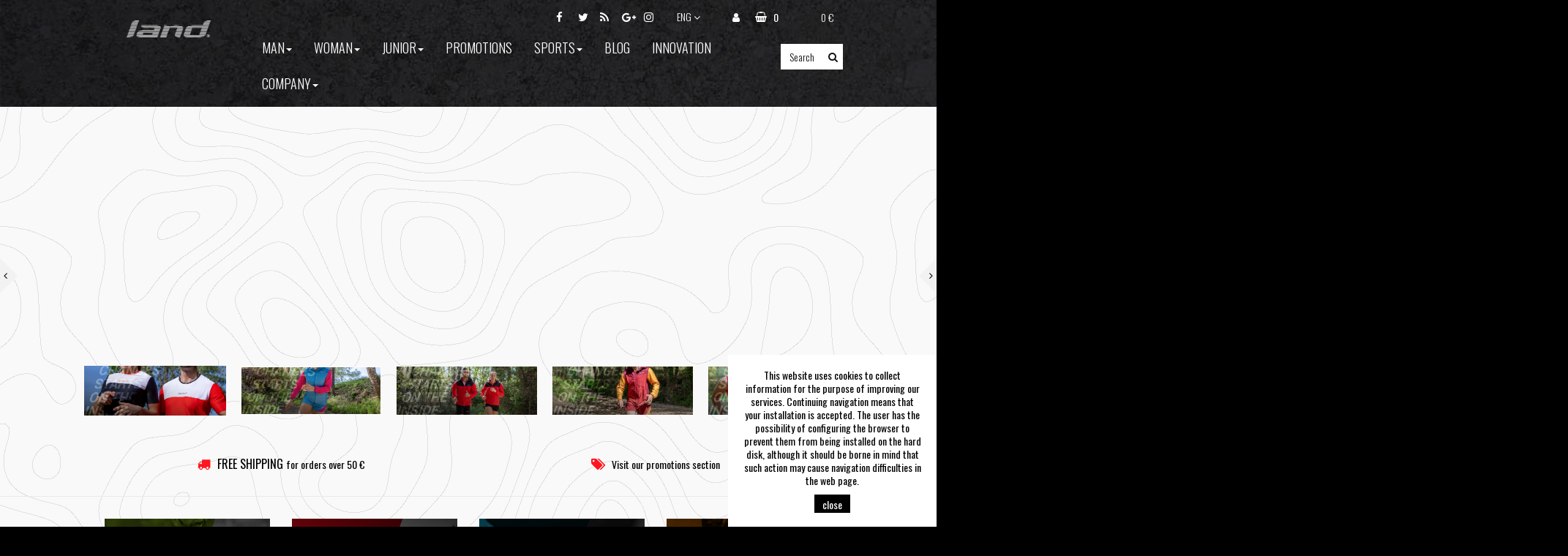

--- FILE ---
content_type: text/html; charset=utf-8
request_url: https://www.landclothes.com/gb/
body_size: 20620
content:
<!DOCTYPE HTML>
<!--[if lt IE 7]> <html class="no-js lt-ie9 lt-ie8 lt-ie7" lang="en-gb"><![endif]-->
<!--[if IE 7]><html class="no-js lt-ie9 lt-ie8 ie7" lang="en-gb"><![endif]-->
<!--[if IE 8]><html class="no-js lt-ie9 ie8" lang="en-gb"><![endif]-->
<!--[if gt IE 8]> <html class="no-js ie9" lang="en-gb"><![endif]-->
<html lang="en-gb"  class="default" >
	    
	<head>
		<meta charset="utf-8" />
		<title>LAND SPORTS</title>
						<meta name="generator" content="PrestaShop" />
		<meta name="robots" content="index,follow" />
		<meta name="viewport" content="width=device-width, minimum-scale=0.25, maximum-scale=1.6, initial-scale=1.0" />		<meta name="apple-mobile-web-app-capable" content="yes" />
		<link rel="icon" type="image/vnd.microsoft.icon" href="/img/favicon.ico?1640343816" />
		<link rel="shortcut icon" type="image/x-icon" href="/img/favicon.ico?1640343816" />
									<link rel="stylesheet" href="/themes/leo_monica/css/global.css" type="text/css" media="all" />
							<link rel="stylesheet" href="/themes/leo_monica/css/autoload/highdpi.css" type="text/css" media="all" />
							<link rel="stylesheet" href="/themes/leo_monica/css/autoload/responsive-tables.css" type="text/css" media="all" />
							<link rel="stylesheet" href="/js/jquery/plugins/fancybox/jquery.fancybox.css" type="text/css" media="all" />
							<link rel="stylesheet" href="/themes/leo_monica/css/product_list.css" type="text/css" media="all" />
							<link rel="stylesheet" href="/themes/leo_monica/css/modules/blockcategories/blockcategories.css" type="text/css" media="all" />
							<link rel="stylesheet" href="/themes/leo_monica/css/modules/blockcurrencies/blockcurrencies.css" type="text/css" media="all" />
							<link rel="stylesheet" href="/modules/blockfacebook/css/blockfacebook.css" type="text/css" media="all" />
							<link rel="stylesheet" href="/themes/leo_monica/css/modules/blocklanguages/blocklanguages.css" type="text/css" media="all" />
							<link rel="stylesheet" href="/themes/leo_monica/css/modules/blocknewsletter/blocknewsletter.css" type="text/css" media="all" />
							<link rel="stylesheet" href="/themes/leo_monica/css/modules/blockviewed/blockviewed.css" type="text/css" media="all" />
							<link rel="stylesheet" href="/modules/themeconfigurator/css/hooks.css" type="text/css" media="all" />
							<link rel="stylesheet" href="/modules/appagebuilder/views/css/animate.css" type="text/css" media="all" />
							<link rel="stylesheet" href="/themes/leo_monica/css/modules/appagebuilder/views/css/owl.carousel.css" type="text/css" media="all" />
							<link rel="stylesheet" href="/themes/leo_monica/css/modules/appagebuilder/views/css/owl.theme.css" type="text/css" media="all" />
							<link rel="stylesheet" href="/modules/appagebuilder/views/css/jquery.fullPage.css" type="text/css" media="all" />
							<link rel="stylesheet" href="/themes/leo_monica/css/modules/appagebuilder/views/css/styles.css" type="text/css" media="all" />
							<link rel="stylesheet" href="/themes/leo_monica/css/modules/blockcart/blockcart.css" type="text/css" media="all" />
							<link rel="stylesheet" href="/js/jquery/plugins/bxslider/jquery.bxslider.css" type="text/css" media="all" />
							<link rel="stylesheet" href="/themes/leo_monica/css/modules/blockuserinfo/blockuserinfo.css" type="text/css" media="all" />
							<link rel="stylesheet" href="/modules/paypal/views/css/paypal.css" type="text/css" media="all" />
							<link rel="stylesheet" href="/themes/leo_monica/css/modules/leobootstrapmenu/megamenu.css" type="text/css" media="all" />
							<link rel="stylesheet" href="/themes/leo_monica/css/modules/leoslideshow/views/css/typo/typo.css" type="text/css" media="all" />
							<link rel="stylesheet" href="/themes/leo_monica/css/modules/leoslideshow/views/css/iView/iview.css" type="text/css" media="all" />
							<link rel="stylesheet" href="/themes/leo_monica/css/modules/leoslideshow/views/css/iView/skin_4_responsive/style.css" type="text/css" media="all" />
										<script type="text/javascript">
var CUSTOMIZE_TEXTFIELD = 1;
var FancyboxI18nClose = 'Close';
var FancyboxI18nNext = 'Next';
var FancyboxI18nPrev = 'Previous';
var ajax_allowed = true;
var ajaxsearch = true;
var baseDir = 'https://www.landclothes.com/';
var baseUri = 'https://www.landclothes.com/';
var blocksearch_type = 'top';
var comparator_max_item = 0;
var comparedProductsIds = [];
var contentOnly = false;
var currency = {"id":1,"name":"Euro","iso_code":"EUR","iso_code_num":"978","sign":"\u20ac","blank":"1","conversion_rate":"1.000000","deleted":"0","format":"2","decimals":"1","active":"1","prefix":"","suffix":" \u20ac","id_shop_list":null,"force_id":false};
var currencyBlank = 1;
var currencyFormat = 2;
var currencyRate = 1;
var currencySign = '€';
var customizationIdMessage = 'Customization #';
var delete_txt = 'Delete';
var displayList = false;
var freeProductTranslation = 'Free!';
var freeShippingTranslation = 'Free shipping!';
var generated_date = 1769753341;
var hasDeliveryAddress = false;
var highDPI = false;
var id_lang = 4;
var img_dir = 'https://www.landclothes.com/themes/leo_monica/img/';
var instantsearch = false;
var isGuest = 0;
var isLogged = 0;
var isMobile = false;
var max_item = 'You cannot add more than 0 product(s) to the product comparison';
var min_item = 'Please select at least one product';
var page_name = 'index';
var placeholder_blocknewsletter = 'Enter your e-mail';
var priceDisplayMethod = 0;
var priceDisplayPrecision = 2;
var quickView = true;
var removingLinkText = 'remove this product from my cart';
var roundMode = 2;
var static_token = 'f39624038ab29a5f3c9f49407cb36baf';
var toBeDetermined = 'To be determined';
var token = 'b1d3dd3a00c89123cb576451577aa72a';
var usingSecureMode = true;
</script>

						<script type="text/javascript" src="/js/jquery/jquery-1.11.0.min.js"></script>
						<script type="text/javascript" src="/js/jquery/jquery-migrate-1.2.1.min.js"></script>
						<script type="text/javascript" src="/js/jquery/plugins/jquery.easing.js"></script>
						<script type="text/javascript" src="/js/tools.js"></script>
						<script type="text/javascript" src="/themes/leo_monica/js/global.js"></script>
						<script type="text/javascript" src="/themes/leo_monica/js/autoload/10-bootstrap.min.js"></script>
						<script type="text/javascript" src="/themes/leo_monica/js/autoload/15-jquery.total-storage.min.js"></script>
						<script type="text/javascript" src="/themes/leo_monica/js/autoload/15-jquery.uniform-modified.js"></script>
						<script type="text/javascript" src="/js/jquery/plugins/fancybox/jquery.fancybox.js"></script>
						<script type="text/javascript" src="/themes/leo_monica/js/tools/treeManagement.js"></script>
						<script type="text/javascript" src="/modules/blockfacebook/blockfacebook.js"></script>
						<script type="text/javascript" src="/themes/leo_monica/js/modules/blocknewsletter/blocknewsletter.js"></script>
						<script type="text/javascript" src="/modules/appagebuilder/views/js/waypoints.min.js"></script>
						<script type="text/javascript" src="/modules/appagebuilder/views/js/instafeed.min.js"></script>
						<script type="text/javascript" src="/modules/appagebuilder/views/js/jquery.stellar.js"></script>
						<script type="text/javascript" src="/modules/appagebuilder/views/js/owl.carousel.js"></script>
						<script type="text/javascript" src="/modules/appagebuilder/views/js/countdown.js"></script>
						<script type="text/javascript" src="/js/jquery/plugins/jquery.scrollTo.js"></script>
						<script type="text/javascript" src="/js/jquery/plugins/jquery.serialScroll.js"></script>
						<script type="text/javascript" src="/modules/appagebuilder/views/js/jquery.fullPage.js"></script>
						<script type="text/javascript" src="/modules/appagebuilder/views/js/script.js"></script>
						<script type="text/javascript" src="/themes/leo_monica/js/modules/blockcart/ajax-cart.js"></script>
						<script type="text/javascript" src="/js/jquery/plugins/bxslider/jquery.bxslider.js"></script>
						<script type="text/javascript" src="/themes/leo_monica/js/modules/leoslideshow/views/js/iView/raphael-min.js"></script>
						<script type="text/javascript" src="/themes/leo_monica/js/modules/leoslideshow/views/js/iView/iview.js"></script>
						<script type="text/javascript" src="/themes/leo_monica/js/index.js"></script>
													<link rel="stylesheet" type="text/css" href="https://www.landclothes.com/themes/leo_monica/css/responsive.css"/>
						
			
<script type="text/javascript">
        
    (function (i, s, o, g, r, a, m) {
        i['GoogleAnalyticsObject'] = r;
        i[r] = i[r] || function () {
            (i[r].q = i[r].q || []).push(arguments)
        }, i[r].l = 1 * new Date();
        a = s.createElement(o),
                m = s.getElementsByTagName(o)[0];
        a.async = 1;
        a.src = g;
        m.parentNode.insertBefore(a, m)
    })(window, document, 'script', '//www.google-analytics.com/analytics.js', 'ga');
    

    ga('create', 'UA-112595217-1');

        ga('send', 'pageview');
    
        </script><script defer type="text/javascript">/*
 *
 *  2007-2024 PayPal
 *
 *  NOTICE OF LICENSE
 *
 *  This source file is subject to the Academic Free License (AFL 3.0)
 *  that is bundled with this package in the file LICENSE.txt.
 *  It is also available through the world-wide-web at this URL:
 *  http://opensource.org/licenses/afl-3.0.php
 *  If you did not receive a copy of the license and are unable to
 *  obtain it through the world-wide-web, please send an email
 *  to license@prestashop.com so we can send you a copy immediately.
 *
 *  DISCLAIMER
 *
 *  Do not edit or add to this file if you wish to upgrade PrestaShop to newer
 *  versions in the future. If you wish to customize PrestaShop for your
 *  needs please refer to http://www.prestashop.com for more information.
 *
 *  @author 2007-2024 PayPal
 *  @author 202 ecommerce <tech@202-ecommerce.com>
 *  @copyright PayPal
 *  @license http://opensource.org/licenses/osl-3.0.php Open Software License (OSL 3.0)
 *
 */


    

function updateFormDatas()
{
	var nb = $('#quantity_wanted').val();
	var id = $('#idCombination').val();

	$('.paypal_payment_form input[name=quantity]').val(nb);
	$('.paypal_payment_form input[name=id_p_attr]').val(id);
}
	
$(document).ready( function() {
    
		var baseDirPP = baseDir.replace('http:', 'https:');
		
	if($('#in_context_checkout_enabled').val() != 1)
	{
        $(document).on('click','#payment_paypal_express_checkout', function() {
			$('#paypal_payment_form_cart').submit();
			return false;
		});
	}


	var jquery_version = $.fn.jquery.split('.');
	if(jquery_version[0]>=1 && jquery_version[1] >= 7)
	{
		$('body').on('submit',".paypal_payment_form", function () {
			updateFormDatas();
		});
	}
	else {
		$('.paypal_payment_form').live('submit', function () {
			updateFormDatas();
		});
	}

	function displayExpressCheckoutShortcut() {
		var id_product = $('input[name="id_product"]').val();
		var id_product_attribute = $('input[name="id_product_attribute"]').val();
		$.ajax({
			type: "GET",
			url: baseDirPP+'/modules/paypal/express_checkout/ajax.php',
			data: { get_qty: "1", id_product: id_product, id_product_attribute: id_product_attribute },
			cache: false,
			success: function(result) {
				if (result == '1') {
					$('#container_express_checkout').slideDown();
				} else {
					$('#container_express_checkout').slideUp();
				}
				return true;
			}
		});
	}

	$('select[name^="group_"]').change(function () {
		setTimeout(function(){displayExpressCheckoutShortcut()}, 500);
	});

	$('.color_pick').click(function () {
		setTimeout(function(){displayExpressCheckoutShortcut()}, 500);
	});

    if($('body#product').length > 0) {
        setTimeout(function(){displayExpressCheckoutShortcut()}, 500);
    }
	
	
			

	var modulePath = 'modules/paypal';
	var subFolder = '/integral_evolution';

	var fullPath = baseDirPP + modulePath + subFolder;
	var confirmTimer = false;
		
	if ($('form[target="hss_iframe"]').length == 0) {
		if ($('select[name^="group_"]').length > 0)
			displayExpressCheckoutShortcut();
		return false;
	} else {
		checkOrder();
	}

	function checkOrder() {
		if(confirmTimer == false)
			confirmTimer = setInterval(getOrdersCount, 1000);
	}

	});


</script>
			
						<link rel="stylesheet" href="/themes/leo_monica/css/customize/test33.css" type="text/css" media="all" />
						
														                
				                
				
		<link href="https://fonts.googleapis.com/css?family=Oswald:300,400" rel="stylesheet">
		<!--[if IE 8]>
		<script src="https://oss.maxcdn.com/libs/html5shiv/3.7.0/html5shiv.js"></script>
		<script src="https://oss.maxcdn.com/libs/respond.js/1.3.0/respond.min.js"></script>
		<![endif]-->

		<!-- CSS PERSONALIZADO -->
		<link rel="stylesheet" href="https://www.landclothes.com/themes/leo_monica/css/custom.css">
		
	</head>
	<body id="index" class="index hide-left-column hide-right-column lang_gb  fullwidth keep-header  double-menu">
					<section id="page" data-column="col-xs-12 col-sm-4 col-md-3" data-type="grid">
			<!-- Header -->
			<header id="header" class="header-center">
				<section class="header-container">
															<div id="header-main" class="header-left">
						<div id="header_content">
							<div class="inner">
																								<div id="topbar">
																		<div class="container">
																			<!-- MODULE Block cart -->
<div class="blockcart_top clearfix pull-right">
	<div id="cart" class="shopping_cart pull-right">
		<div class="heading media">
			<div class="cart-inner media-body">
				<a href="https://www.landclothes.com/gb/pedido-rapido" title="View my shopping cart" rel="nofollow">
					<div class="cart-inner media-body">
						<h4 class="title-cart"><span></span></h4> 
														<!--  -->
							<div class="cart-quantity">
								<span class="span1 ajax_cart_quantity ">0</span>
								<span class="span2 ajax_cart_product_txt "></span>
								<span class="span3 ajax_cart_product_txt_s "></span>
								<span class="span4 ajax_cart_product_empty ajax_cart_no_product">&nbsp;&nbsp;&nbsp;&nbsp;0 €<i class="hidden-all"> item</i></span>
								<span class="span5 ajax_cart_total  ">  
																	</span>
							</div>
					</div>	
				</a>
			</div>	
		</div>



					<div class="cart_block block exclusive">
				<div class="block_content">
					<!-- block list of products -->
					<div class="cart_block_list">
												<p class="cart_block_no_products">
							No products
						</p>
																		<div class="cart-prices">
							<div class="cart-prices-line first-line">
								<span class="price cart_block_shipping_cost ajax_cart_shipping_cost unvisible">
																			 To be determined																	</span>
								<span class="unvisible">
									Shipping
								</span>
							</div>
																					<div class="cart-prices-line last-line">
								<span class="price cart_block_total ajax_block_cart_total">&nbsp;0,00 €</span>
								<span>Total&nbsp;</span>
							</div>
													</div>
						<p class="cart-buttons clearfix">
							<a id="button_order_cart" class="btn btn-warning button-medium button button-small pull-right" href="https://www.landclothes.com/gb/pedido-rapido" title="Check out" rel="nofollow">
								<span>
									Check out
								</span>
							</a>
						</p>
					</div>
				</div>
			</div><!-- .cart_block -->
			</div>
</div>


<!-- /MODULE Block cart -->
<!-- Block user information module NAV  -->
<div class="header_user_info2 pull-right e-translate-top">
	<!-- <div  class="popup-title"><a href="#"><i class="fa fa-cog"></i><span>Top links </span></a></div>	 -->
		<ul class="links">
					
		
		

		<!-- <li>
			<a class="ap-btn-wishlist" id="wishlist-total" href="https://www.landclothes.com/gb/module/blockwishlist/mywishlist" title="My wishlists">
			
				<i class="fa fa-heart"></i>Wish List<span class="ap-total-wishlist ap-total"></span>
			</a>
		</li> -->
		<li>
			<a class="ap-btn-compare" href="https://www.landclothes.com/gb/comparativa-productos" title="Compare" rel="nofollow">
				
				<i class="fa fa-compress"></i>Compare<span class="ap-total-compare ap-total"></span>
			</a>
		</li>

					<li>
				<a href="https://www.landclothes.com/gb/mi-cuenta" title="View my customer account" class="account" rel="nofollow">
					<i class="fa fa-user"></i>					
				</a>
			</li>
				
			
				
		</ul>
	
</div>	<!-- Block languages module -->

	<div class="popup-over pull-right e-translate-top">
  
		<div class="popup-title" data-toggle="dropdown">
																																	 
						<a href="#"><span><!-- <i class="fa fa-globe"></i> -->ENG<i class="fa fa-angle-down"></i></span></a>				 
									</div>
		<div class="popup-content">
			<div id="languages-block-top" class="languages-block">
				<ul id="first-languages" class="languages-block_ul">
											<li >
																										<a href="https://www.landclothes.com/es/" title="ESP" rel="alternate" hreflang="es">
																					<span><img src="https://www.landclothes.com/img/l/1.jpg" alt="es" width="16" height="11" />&nbsp;ESP</span>
													</a>
												</li>
											<li >
																										<a href="https://www.landclothes.com/ca/" title="CAT" rel="alternate" hreflang="ca">
																					<span><img src="https://www.landclothes.com/img/l/2.jpg" alt="ca" width="16" height="11" />&nbsp;CAT</span>
													</a>
												</li>
											<li >
																										<a href="https://www.landclothes.com/fr/" title="FRA" rel="alternate" hreflang="fr">
																					<span><img src="https://www.landclothes.com/img/l/3.jpg" alt="fr" width="16" height="11" />&nbsp;FRA</span>
													</a>
												</li>
											<li class="selected">
														<span><img src="https://www.landclothes.com/img/l/4.jpg" alt="gb" width="16" height="11" />&nbsp;ENG</span>
												</li>
									</ul>
			</div>
		</div>	
	</div>
			
<!-- /Block languages module --><section id="social_block" class="pull-right">
	
<h4 class="title_block">Follow us</h4>
	<ul>
						<li class="facebook">
					<a target="_blank" href="https://www.facebook.com/landsportswear/" class="btn-tooltip" data-original-title="Facebook">
						<span>Facebook</span>
					</a>
				</li>
									<li class="twitter">
					<a target="_blank" href="https://www.twitter.com/LandSports1" class="btn-tooltip" data-original-title="Twitter">
						<span>Twitter</span>
					</a>
				</li>
									<li class="rss">
					<a target="_blank" href="http://www.landclothes.com/modules/leoblog/rss.php" class="btn-tooltip" data-original-title="RSS">
						<span>RSS</span>
					</a>
				</li>
			                	        	<li class="google-plus">
	        		<a target="_blank" href="https://plus.google.com/u/0/115046683644714410419" class="btn-tooltip" data-original-title="Google Plus" rel="publisher">
	        			<span>Google Plus</span>
	        		</a>
	        	</li>
	                                        	<li class="instagram">
        		<a target="_blank" href="https://www.instagram.com/landtrail/" class="btn-tooltip" data-original-title="Instagram">
        			<span>Instagram</span>
        		</a>
        	</li>
        	</ul>
    
</section>
<div class="clearfix"></div>

																		</div>
																	</div>
																<div class="top_header">
																		<div class="container">
																			<!-- @file modules\appagebuilder\views\templates\hook\ApRow -->
<div class="wrapper"      >
	 <div class=" padding-width">
    <div        class="row logo_menu ApRow has-bg bg-boxed"
	        data-bg=" no-repeat"                style="background: no-repeat;"        >
        
                            <!-- @file modules\appagebuilder\views\templates\hook\ApColumn -->
<div    class="columna_logo col-lg-2-4 col-md-4 col-sm-4-8 col-xs-8 col-sp-8 ApColumn "
		    >
                <!-- @file modules\appagebuilder\views\templates\hook\ApGenCode -->

	                                    <a href="http://www.landclothes.com/" title="LAND SPORTS">                                        <img class="logo img-responsive" src="https://www.landclothes.com/img/land-logo-1640343816.jpg" alt="LAND SPORTS" width="285" height="57"/>                                    </a>


    </div><!-- @file modules\appagebuilder\views\templates\hook\ApColumn -->
<div    class="menu_principal col-sm-pull-0 col-xs-pull-0 col-sp-pull-0 col-lg-8 col-md-11 col-sm-3 col-xs-2 col-sp-2 ApColumn "
		    >
                <!-- @file modules\appagebuilder\views\templates\hook\ApModule -->

<div id="leo-megamenu" class="clearfix">
<nav id="cavas_menu" class="sf-contener leo-megamenu">
    <div role="navigation">
    <!-- Brand and toggle get grouped for better mobile display -->
        <div class="navbar-header">
            <button type="button" class="navbar-toggle btn-outline-inverse" data-toggle="collapse" data-target=".navbar-ex1-collapse">
                <span class="sr-only">Toggle navigation</span>
                <span class="fa fa-bars"></span>
            </button>
        </div>
        <!-- Collect the nav links, forms, and other content for toggling -->
        <div id="leo-top-menu" class="collapse navbar-collapse navbar-ex1-collapse">
            <ul class="nav navbar-nav megamenu"><li class="parent dropdown  " ><a class="dropdown-toggle has-category" data-toggle="dropdown" href="https://www.landclothes.com/gb/12-man" target="_self"><span class="menu-title">Man</span><b class="caret"></b></a><div class="dropdown-menu level1"  ><div class="dropdown-menu-inner"><div class="row"><div class="col-sm-12 mega-col" data-colwidth="12" data-type="menu" ><div class="inner"><ul><li class="  " ><a href="https://www.landclothes.com/gb/13-running-shirt"><span class="menu-title">Running T-Shirts</span></a></li><li class="  " ><a href="https://www.landclothes.com/gb/24-t-shirts-trail"><span class="menu-title">Trail T-Shirts</span></a></li><li class="  " ><a href="https://www.landclothes.com/gb/25-camisetas-tecnicas"><span class="menu-title">T-shirts Technical</span></a></li><li class="  " ><a href="https://www.landclothes.com/gb/14-pants-running"><span class="menu-title">Running Pants</span></a></li><li class="  " ><a href="https://www.landclothes.com/gb/26-pantalones-trail"><span class="menu-title">Trail Pants</span></a></li><li class="  " ><a href="https://www.landclothes.com/gb/27-pantalones-tecnicos"><span class="menu-title">Technical Pants</span></a></li><li class="  " ><a href="https://www.landclothes.com/gb/35-second-layer"><span class="menu-title">Second layers</span></a></li><li class="  " ><a href="https://www.landclothes.com/gb/34-accessories"><span class="menu-title">Accessories</span></a></li></ul></div></div></div></div></div></li><li class="parent dropdown  " ><a class="dropdown-toggle has-category" data-toggle="dropdown" href="https://www.landclothes.com/gb/3-woman" target="_self"><span class="menu-title">Woman</span><b class="caret"></b></a><div class="dropdown-menu level1"  ><div class="dropdown-menu-inner"><div class="row"><div class="col-sm-12 mega-col" data-colwidth="12" data-type="menu" ><div class="inner"><ul><li class="  " ><a href="https://www.landclothes.com/gb/4-shirts-running"><span class="menu-title">T-shirts Running</span></a></li><li class="  " ><a href="https://www.landclothes.com/gb/28-camisetas-trail"><span class="menu-title">T-Shirts Trail</span></a></li><li class="  " ><a href="https://www.landclothes.com/gb/29-camisetas-tecnicas"><span class="menu-title">Technical shirts</span></a></li><li class="  " ><a href="https://www.landclothes.com/gb/8-pants-running"><span class="menu-title">Running pants</span></a></li><li class="  " ><a href="https://www.landclothes.com/gb/31-pantalones-trail"><span class="menu-title">Trail Pants</span></a></li><li class="  " ><a href="https://www.landclothes.com/gb/32-pantalons-tecnicos"><span class="menu-title">Technical Pants</span></a></li><li class="  " ><a href="https://www.landclothes.com/gb/22-skirts"><span class="menu-title">Skirts</span></a></li><li class="  " ><a href="https://www.landclothes.com/gb/30-second-layers"><span class="menu-title">Second Layer</span></a></li><li class="  " ><a href="https://www.landclothes.com/gb/33-accessories"><span class="menu-title">Accessories</span></a></li></ul></div></div></div></div></div></li><li class="parent dropdown  " ><a class="dropdown-toggle has-category" data-toggle="dropdown" href="https://www.landclothes.com/gb/17-junior" target="_self"><span class="menu-title">Junior</span><b class="caret"></b></a><div class="dropdown-menu level1"  ><div class="dropdown-menu-inner"><div class="row"><div class="col-sm-12 mega-col" data-colwidth="12" data-type="menu" ><div class="inner"><ul><li class="  " ><a href="https://www.landclothes.com/gb/18-shirts"><span class="menu-title">T-Shirts</span></a></li><li class="  " ><a href="https://www.landclothes.com/gb/20-tights"><span class="menu-title">Running tights</span></a></li></ul></div></div></div></div></div></li><li class="" >
						<a href="http://www.landclothes.com/gb/bajamos-precios" target="_self" class="has-category"><span class="menu-title">Promotions</span></a></li><li class="parent dropdown  " ><a class="dropdown-toggle has-category" data-toggle="dropdown" href="https://www.landclothes.com/gb/36-sports" target="_self"><span class="menu-title">Sports</span><b class="caret"></b></a><div class="dropdown-menu level1"  ><div class="dropdown-menu-inner"><div class="row"><div class="col-sm-12 mega-col" data-colwidth="12" data-type="menu" ><div class="inner"><ul><li class="  " ><a href="https://www.landclothes.com/gb/37-running"><span class="menu-title">Running</span></a></li><li class="  " ><a href="https://www.landclothes.com/gb/38-trail"><span class="menu-title">Trail</span></a></li><li class="  " ><a href="https://www.landclothes.com/gb/40-technical"><span class="menu-title">Technical</span></a></li><li class="  " ><a href="https://www.landclothes.com/gb/39-outdoor"><span class="menu-title">Outdoor</span></a></li></ul></div></div></div></div></div></li><li class="" >
						<a href="http://www.landclothes.com/gb/blog/category-1-c18.html" target="_self" class="has-category"><span class="menu-title">Blog</span></a></li><li class="" >
						<a href="https://www.landclothes.com/gb/content/6-innovation" target="_self" class="has-category"><span class="menu-title">Innovation</span></a></li><li class="parent dropdown  " ><a class="dropdown-toggle has-category" data-toggle="dropdown" href="" target="_self"><span class="menu-title">Company</span><b class="caret"></b></a><div class="dropdown-menu level1"  ><div class="dropdown-menu-inner"><div class="row"><div class="col-sm-12 mega-col" data-colwidth="12" data-type="menu" ><div class="inner"><ul><li class="  " ><a href="http://www.landclothes.com/gb/contactanos"><span class="menu-title">Contact</span></a></li><li class="  " ><a href="http://www.landclothes.com/gb/content/4-who-we-are"><span class="menu-title">Who we are</span></a></li><li class="  " ><a href="http://www.landclothes.com/gb/content/5-history"><span class="menu-title">History</span></a></li><li class="  " ><a href="http://www.landclothes.com/gb/content/3-installations"><span class="menu-title">Installations</span></a></li><li class="  " ><a href="http://www.landclothes.com/gb/content/7-human-team"><span class="menu-title">Human Team</span></a></li></ul></div></div></div></div></div></li></ul>
        </div>
    </div>
</nav>
</div>

<script type="text/javascript">
// <![CDATA[
	var current_link = "http://www.landclothes.com/gb/";
	//alert(request);
    var currentURL = window.location;
    currentURL = String(currentURL);
    currentURL = currentURL.replace("https://","").replace("http://","").replace("www.","").replace( /#\w*/, "" );
    current_link = current_link.replace("https://","").replace("http://","").replace("www.","");
    isHomeMenu = 0;
    if($("body").attr("id")=="index") isHomeMenu = 1;
    $(".megamenu > li > a").each(function() {
        menuURL = $(this).attr("href").replace("https://","").replace("http://","").replace("www.","").replace( /#\w*/, "" );
		if( (currentURL == menuURL) || (currentURL.replace(current_link,"") == menuURL) || isHomeMenu){
			$(this).parent().addClass("active");
            return false;
		}
    });
// ]]>
</script>
<script type="text/javascript">
    (function($) {
        $.fn.OffCavasmenu = function(opts) {
            // default configuration
            var config = $.extend({}, {
                opt1: null,
                text_warning_select: "Please select One to remove?",
                text_confirm_remove: "Are you sure to remove footer row?",
                JSON: null
            }, opts);
            // main function
            // initialize every element
            this.each(function() {
                var $btn = $('#cavas_menu .navbar-toggle');
                var $nav = null;
                if (!$btn.length)
                    return;
                var $nav = $('<section id="off-canvas-nav" class="leo-megamenu"><nav class="offcanvas-mainnav"><div id="off-canvas-button"><span class="off-canvas-nav"></span><span style="color: red;"><i class="fa fa-times"></i></span></div></nav></section>');
                var $menucontent = $($btn.data('target')).find('.megamenu').clone();
                $("body").append($nav);
                $("#off-canvas-nav .offcanvas-mainnav").append($menucontent);
                $("#off-canvas-nav .offcanvas-mainnav").css('min-height',$(window).height()+30+"px");
                $("html").addClass ("off-canvas");
                $("#off-canvas-button").click( function(){
                        $btn.click();	
                } );
                $btn.toggle(function() {
                    $("body").removeClass("off-canvas-inactive").addClass("off-canvas-active");
                }, function() {
                    $("body").removeClass("off-canvas-active").addClass("off-canvas-inactive");
                });
            });
            return this;
        }
    })(jQuery);
    $(document).ready(function() {
        jQuery("#cavas_menu").OffCavasmenu();
        $('#cavas_menu .navbar-toggle').click(function() {
            $('body,html').animate({
                scrollTop: 0
            }, 0);
            return false;
        });
    });
    $(document.body).on('click', '[data-toggle="dropdown"]' ,function(){
        if(!$(this).parent().hasClass('open') && this.href && this.href != '#'){
            window.location.href = this.href;
        }
    });
</script>

<!-- @file modules\appagebuilder\views\templates\hook\ApGeneral -->
<div 
    class="ApHtml block btn_search">
	
                <p><a id="click_show_search" class=" fa fa-search"></a><em>search</em></p>
    	
</div>
    </div><!-- @file modules\appagebuilder\views\templates\hook\ApColumn -->
<div    class="cercador col-lg-1 col-md-1 col-sm-12 col-xs-12 col-sp-12 ApColumn "
		    >
                <!-- @file modules\appagebuilder\views\templates\hook\ApModule -->

<!-- Block search module TOP -->
<div id="search_block_top" class="pull-right ">
	<form id="searchbox" class="clearfix" method="get" action="//www.landclothes.com/gb/buscar" >
		<input type="hidden" name="controller" value="search" />
		<input type="hidden" name="orderby" value="position" />
		<input type="hidden" name="orderway" value="desc" />		
		<input class="search_query form-control" type="text" id="search_query_top" name="search_query" placeholder="Search" value="" />
		<button type="submit" name="submit_search" class="boton_search btn btn-outline-inverse fa fa-search">&nbsp;</button> 
	</form>
</div>
<!-- /Block search module TOP -->

    </div>
            </div>
</div>
</div>
																		</div>
																	</div>
							</div>
						</div>
					</div>
				</section>
			</header>
			
															<div id="slideshow" class="clearfix">					
										<!-- @file modules\appagebuilder\views\templates\hook\ApRow -->
    <div        class="row ApRow "
	                        style=""        >
        
                            <!-- @file modules\appagebuilder\views\templates\hook\ApColumn -->
<div    class="col-lg-12 col-md-12 col-sm-12 col-xs-12 col-sp-12 ApColumn "
		    >
                <!-- @file modules\appagebuilder\views\templates\hook\ApSlideShow -->
<div id="slideshow-form_5821575659455547" class="ApSlideShow">
			<div class="bannercontainer banner-fullwidth" style="padding: 0px;margin: 0px;">
	<div class="iview iview-group-25">
					
									
					<!-- SLIDE IMAGE BEGIN -->
					<div class="slide_config"
						 data-leo_image="/themes/leo_monica/img/modules/leoslideshow/slider_1920x660_land_estiu_2023_01.jpg"												
						
						data-leo_pausetime="5000"
						data-leo_thumbnail="/themes/leo_monica/img/modules/leoslideshow/slider_1920x660_land_estiu_2023_01.jpg"
						data-leo_background="image"
						
												
						
						>
						
						
												
				</div><!-- SLIDE IMAGE END -->
				
			
									
					<!-- SLIDE IMAGE BEGIN -->
					<div class="slide_config"
						 data-leo_image="/themes/leo_monica/img/modules/leoslideshow/slider_1920x660_land_estiu_2023_03.jpg"												
						
						data-leo_pausetime="5000"
						data-leo_thumbnail="/themes/leo_monica/img/modules/leoslideshow/slider_1920x660_land_estiu_2023_03.jpg"
						data-leo_background="image"
						
												
						
						>
						
						
												
				</div><!-- SLIDE IMAGE END -->
				
			
									
					<!-- SLIDE IMAGE BEGIN -->
					<div class="slide_config"
						 data-leo_image="/themes/leo_monica/img/modules/leoslideshow/slider_1920x660_land_estiu_2023_02.jpg"												
						
						data-leo_pausetime="5000"
						data-leo_thumbnail="/themes/leo_monica/img/modules/leoslideshow/slider_1920x660_land_estiu_2023_02.jpg"
						data-leo_background="image"
						
												
						
						>
						
						
												
				</div><!-- SLIDE IMAGE END -->
				
			
									
					<!-- SLIDE IMAGE BEGIN -->
					<div class="slide_config"
						 data-leo_image="/themes/leo_monica/img/modules/leoslideshow/slider_1920x660_land_estiu_2023_04.jpg"												
						
						data-leo_pausetime="5000"
						data-leo_thumbnail="/themes/leo_monica/img/modules/leoslideshow/slider_1920x660_land_estiu_2023_04.jpg"
						data-leo_background="image"
						
												
						
						>
						
						
												
				</div><!-- SLIDE IMAGE END -->
				
			
									
					<!-- SLIDE IMAGE BEGIN -->
					<div class="slide_config"
						 data-leo_image="/themes/leo_monica/img/modules/leoslideshow/slider_1920x660_land_estiu_2023_05.jpg"												
						
						data-leo_pausetime="5000"
						data-leo_thumbnail="/themes/leo_monica/img/modules/leoslideshow/slider_1920x660_land_estiu_2023_05.jpg"
						data-leo_background="image"
						
												
						
						>
						
						
												
				</div><!-- SLIDE IMAGE END -->
				
						</div>
</div>



<script type="text/javascript">
$( document ).ready(function() {

	jQuery(".iview-group-25").iView({
		// COMMON
		pauseTime:5000, // delay
		startSlide:0,
		autoAdvance: 1,	// enable timer thá»�i gian auto next slide
		pauseOnHover: 1,
		randomStart: 0, // Ramdom slide when start

		// TIMER
		timer: "360Bar",
		timerPosition: "top-right", // Top-right, top left ....
		timerX: 10,
		timerY: 10,
		timerOpacity: 0.5,
		timerBg: "#000",
		timerColor: "#EEE",
		timerDiameter: 30,
		timerPadding: 4,
		timerStroke: 3,
		timerBarStroke: 1,
		timerBarStrokeColor: "#EEE",
		timerBarStrokeStyle: "solid",
		playLabel: "Play",
		pauseLabel: "Pause",
		closeLabel: "Close", // Muli language

		// NAVIGATOR controlNav
		controlNav: 1, // true : enable navigate - default:'false'
		keyboardNav: 1, // true : enable keybroad
		controlNavThumbs: 1, // true show thumbnail, false show number ( bullet )
		controlNavTooltip: 0, // true : hover to bullet show thumnail
		tooltipX: 5,
		tooltipY: -5,
		controlNavHoverOpacity: 1, // opacity navigator

		// DIRECTION
		controlNavNextPrev: false, // false dont show direction at navigator
		directionNav: 1, // true  show direction at image ( in this case : enable direction )
		directionNavHoverOpacity: 1, // direction opacity at image
		nextLabel: "Next",				// Muli language
		previousLabel: "Previous", // Muli language

		// ANIMATION 
		fx: 'slide-in-right', // Animation
		animationSpeed: 500, // time to change slide
//		strips: 20,
		strips: 1, // set value is 1 -> fix animation full background
		blockCols: 10, // number of columns
		blockRows: 5, // number of rows

		captionSpeed: 500, // speed to show caption
		captionOpacity: 1, // caption opacity
		captionEasing: 'easeInOutSine', // caption transition easing effect, use JQuery Easings effect
		customWidth: 1920,
		customHtmlBullet: false,
		rtl: false,
		height:660,

		//onBeforeChange: function(){}, // Triggers before a slide transition
		//onAfterChange: function(){}, // Triggers after a slide transition
		//onSlideshowEnd: function(){}, // Triggers after all slides have been shown
		//onLastSlide: function(){}, // Triggers when last slide is shown
		//onPause: function(){}, // Triggers when slider has paused
		//onPlay: function(){} // Triggers when slider has played

		onAfterLoad: function() 
		{
			// THUMBNAIL
								$('.iview-group-25 .iview-controlNav a img').height(66);
					//$('.iview-group-25 .iview-tooltip').height(66);
											$('.iview-group-25 .iview-controlNav a img').width(192);
					//$('.iview-group-25 .iview-tooltip').width(192);
			
			// BULLET
								$('.iview-group-25 .iview-tooltip div.holder div.container div img').width(192);
											$('.iview-group-25 .iview-tooltip div.holder div.container div img').height(66);
			
			// Display timer
					},

	});
});

$( document ).ready(function(){
	$(".img_disable_drag").bind('dragstart', function() {
		return false;
	});
});

// Fix : Slide link, image cant swipe
$( document ).ready(function(){
	// step 1
	var link_event = 'click';

	// step 3
	$(".iview-group-25 .slide_config").on("click",function(){
		
		if(link_event !== 'click'){
			link_event = 'click';
			return;
		}

		if($(this).data('link') != undefined && $(this).data('link') != '') {
			window.open($(this).data('link'),$(this).data('target'));
		}
		
	});

	// step 2
	$(".iview-group-25 .slide_config").on('swipe',function(){
		link_event = 'swiped';	// do not click event
	});
});
				 
</script>

	</div>

    </div>
            </div>

										
				</div>
													<!-- Content -->
			<section id="columns" class="columns-container">
									<div class="container">
					<div class="row">
				                               
                        												<!-- Center -->
						<section id="center_column" class="col-md-12">
		<div class="clearfix"><!-- @file modules\appagebuilder\views\templates\hook\ApRow -->
<div class="wrapper"      >
	 <div class="shipping">
    <div        class="row ApRow has-bg bg-boxed"
	        data-bg=" no-repeat"                style="background: no-repeat;"        >
        
                            <!-- @file modules\appagebuilder\views\templates\hook\ApColumn -->
<div    class="col-lg-6 col-md-4 col-sm-4 col-xs-12 col-sp-12 ApColumn has-animation"
	 data-animation="fadeIn" 	 data-animation-delay="1s"     >
                <!-- @file modules\appagebuilder\views\templates\hook\ApGeneral -->
<div 
    class="ApRawHtml block">
	
                <div class="feature-box ">              <div class="fbox-body clearfix">                                   <h4 class="fbox-title"> <i class="fa fa-truck"></i> Free shipping <span> for orders over 50 €</span></h4>     </div>        </div>
    	
</div>
    </div><!-- @file modules\appagebuilder\views\templates\hook\ApColumn -->
<div    class="col-lg-6 col-md-4 col-sm-4 col-xs-12 col-sp-12 ApColumn has-animation"
	 data-animation="fadeIn" 	 data-animation-delay="1.4s"     >
                <!-- @file modules\appagebuilder\views\templates\hook\ApGeneral -->
<div 
    class="ApRawHtml block">
	
                <div class="feature-box ">              <div class="fbox-body clearfix"><a class="has-category" href="http://www.landclothes.com/gb/bajamos-precios" target="_self">                                   <h4 class="fbox-title"> <i class="fa fa-tags"></i> <span>Visit our promotions section </ span></h4> </a>    </div>        </div>
    	
</div>
    </div>
            </div>
</div>
</div>
<!-- @file modules\appagebuilder\views\templates\hook\ApRow -->
    <div        class="row box-banner ApRow has-bg bg-boxed"
	        data-bg=" no-repeat"                style="background: no-repeat;margin-top: 30px;"        >
        
                            <!-- @file modules\appagebuilder\views\templates\hook\ApColumn -->
<div    class="col-lg-3 col-md-3 col-sm-6 col-xs-6 col-sp-6 ApColumn has-animation"
	 data-animation="fadeIn" 	 data-animation-delay="2.2s"     >
                 
<!-- @file modules\appagebuilder\views\templates\hook\ApImage -->
<div id="image-form_5198826952519859" class="block effect-cate cate-left ApImage">
	
                    <a href="http://www.landclothes.com/gb/37-running" >
                <img src="/themes/leo_monica/img/modules/appagebuilder/images/boto_350x350_land_running_2021.jpg" class="img-responsive "
                                    title=""
            alt="cate"
	    style=" width:auto; 
			height:auto" />

                </a>
            	
        </div>

    </div><!-- @file modules\appagebuilder\views\templates\hook\ApColumn -->
<div    class="col-lg-3 col-md-3 col-sm-6 col-xs-6 col-sp-6 ApColumn has-animation"
	 data-animation="fadeIn" 	 data-animation-delay="2.2s"     >
                 
<!-- @file modules\appagebuilder\views\templates\hook\ApImage -->
<div id="image-form_8195807814285247" class="block effect-cate cate-left ApImage">
	
                    <a href="http://www.landclothes.com/gb/38-trail" >
                <img src="/themes/leo_monica/img/modules/appagebuilder/images/boto_350x350_land_trail_2021.jpg" class="img-responsive "
                                    title=""
            alt="cate"
	    style=" width:auto; 
			height:auto" />

                </a>
            	
        </div>

    </div><!-- @file modules\appagebuilder\views\templates\hook\ApColumn -->
<div    class="col-lg-3 col-md-3 col-sm-6 col-xs-6 col-sp-6 ApColumn has-animation"
	 data-animation="fadeIn" 	 data-animation-delay="2.2s"     >
                 
<!-- @file modules\appagebuilder\views\templates\hook\ApImage -->
<div id="image-form_5424378995858287" class="block effect-cate cate-left ApImage">
	
                    <a href="http://www.landclothes.com/gb/40-technical" >
                <img src="/themes/leo_monica/img/modules/appagebuilder/images/boto_350x350_land_technical_2021.jpg" class="img-responsive "
                                    title=""
            alt="cate"
	    style=" width:auto; 
			height:auto" />

                </a>
            	
        </div>

    </div><!-- @file modules\appagebuilder\views\templates\hook\ApColumn -->
<div    class="col-lg-3 col-md-3 col-sm-6 col-xs-6 col-sp-6 ApColumn has-animation"
	 data-animation="fadeIn" 	 data-animation-delay="2.2s"     >
                 
<!-- @file modules\appagebuilder\views\templates\hook\ApImage -->
<div id="image-form_6674372590696392" class="block effect-cate cate-left ApImage">
	
                    <a href="http://www.landclothes.com/gb/39-outdoor" >
                <img src="/themes/leo_monica/img/modules/appagebuilder/images/boto_350x350_land_outdoor_2021.jpg" class="img-responsive "
                                    title=""
            alt="cate"
	    style=" width:auto; 
			height:auto" />

                </a>
            	
        </div>

    </div>
            </div>
<!-- @file modules\appagebuilder\views\templates\hook\ApRow -->
    <div        class="row ApRow has-bg bg-boxed"
	        data-bg=" no-repeat"                style="background: no-repeat;margin-top: 10px;"        >
        
                            <!-- @file modules\appagebuilder\views\templates\hook\ApColumn -->
<div    class="col-lg-12 col-md-12 col-sm-12 col-xs-12 col-sp-12 ApColumn "
		    >
                <!-- @file modules\appagebuilder\views\templates\hook\ApProductCarousel -->
<div class="block products_block exclusive appagebuilder ApProductCarousel">
	
		<h4 class="title_block">
		Featured Products
	</h4>
		<div class="block_content">	
                                                <!-- @file modules\appagebuilder\views\templates\hook\ProductOwlCarousel -->
<div class="row">
      <div id="carousel-3380358515" class="owl-carousel owl-theme product-default">
                  	<div class="item">
      		      			      				      				<div class="product-container product-block" itemscope itemtype="http://schema.org/Product"><div class="left-block">
<!-- @file modules\appagebuilder\views\templates\front\products\image_container -->
<div class="product-image-container">
	<div class="leo-more-info hidden-xs" data-idproduct="248"></div>
		<a class="product_img_link" href="https://www.landclothes.com/gb/technical/248-men-s-long-sleeve-t-shirt---apolo" title="MEN&#039;S LONG SLEEVE T-SHIRT - APOLO" itemprop="url">
			<img class="replace-2x img-responsive" src="https://www.landclothes.com/9186-home_default/men-s-long-sleeve-t-shirt---apolo.jpg" alt="MEN&#039;S LONG SLEEVE T-SHIRT - APOLO" title="MEN&#039;S LONG SLEEVE T-SHIRT - APOLO"  width="400" height="400" itemprop="image" />
			<span class="product-additional" data-idproduct="248"></span>
		</a>
</div></div><div class="right-block"><div class="product-meta">
<!-- @file modules\appagebuilder\views\templates\front\products\name -->
<h5 itemprop="name" class="name">
		<a class="product-name" href="https://www.landclothes.com/gb/technical/248-men-s-long-sleeve-t-shirt---apolo" title="MEN&#039;S LONG SLEEVE T-SHIRT - APOLO" itemprop="url" >
		MEN&#039;S LONG SLEEVE T-SHIRT - APOLO
	</a>
</h5>



<!-- @file modules\appagebuilder\views\templates\front\products\reviews -->
		

<!-- @file modules\appagebuilder\views\templates\front\products\price -->
	<div class="content_price">
					
			<span class="price product-price">
				34,90 €			</span>
						
			
			
			</div>
<!-- @file modules\appagebuilder\views\templates\front\products\description -->
<p class="product-desc" itemprop="description">
	Men's Long Sleeve Crew Neck T-Shirt.The APOLO has been created for the practice of extreme exercise. Made with a seamless fabric that allows maximum adaptation to our body and comfort.Ideal for the Trail and Running. Its structure of points and microchannels allows us a greater absorption of sweat and better ventilation in the air flow.
</p>



<!-- @file modules\appagebuilder\views\templates\front\products\quick_view -->
	<a class="quick-view" href="https://www.landclothes.com/gb/technical/248-men-s-long-sleeve-t-shirt---apolo" data-link="https://www.landclothes.com/gb/technical/248-men-s-long-sleeve-t-shirt---apolo">
		<i class="fa fa-expand"></i>
	</a>


<div class="functional-buttons clearfix">
<!-- @file modules\appagebuilder\views\templates\front\products\add_to_cart -->



<!-- @file modules\appagebuilder\views\templates\front\products\wishlist -->




<!-- @file modules\appagebuilder\views\templates\front\products\compare -->


</div></div></div></div>
      			
      		      			      				      				<div class="product-container product-block" itemscope itemtype="http://schema.org/Product"><div class="left-block">
<!-- @file modules\appagebuilder\views\templates\front\products\image_container -->
<div class="product-image-container">
	<div class="leo-more-info hidden-xs" data-idproduct="279"></div>
		<a class="product_img_link" href="https://www.landclothes.com/gb/trail/279-women-s-windbreaker-smoke" title="WOMEN&#039;S WINDBREAKER - SMOKE" itemprop="url">
			<img class="replace-2x img-responsive" src="https://www.landclothes.com/8502-home_default/women-s-windbreaker-smoke.jpg" alt="WOMEN&#039;S WINDBREAKER - SMOKE" title="WOMEN&#039;S WINDBREAKER - SMOKE"  width="400" height="400" itemprop="image" />
			<span class="product-additional" data-idproduct="279"></span>
		</a>
</div></div><div class="right-block"><div class="product-meta">
<!-- @file modules\appagebuilder\views\templates\front\products\name -->
<h5 itemprop="name" class="name">
		<a class="product-name" href="https://www.landclothes.com/gb/trail/279-women-s-windbreaker-smoke" title="WOMEN&#039;S WINDBREAKER - SMOKE" itemprop="url" >
		WOMEN&#039;S WINDBREAKER - SMOKE
	</a>
</h5>



<!-- @file modules\appagebuilder\views\templates\front\products\reviews -->
		

<!-- @file modules\appagebuilder\views\templates\front\products\price -->
	<div class="content_price">
					
			<span class="price product-price">
				68,00 €			</span>
						
			
			
			</div>
<!-- @file modules\appagebuilder\views\templates\front\products\description -->
<p class="product-desc" itemprop="description">
	Sublimated windbreaker for women ultralight and extremely breathable. Its new fabric worked with polyester makes it dry faster than the previous Hoddie version. it also has a new hydrophobic coating WR that withstands the first rains. Hood with drawstring. Double carriage zipper. Back inside pocket.
Ideal garment for trail and running
</p>



<!-- @file modules\appagebuilder\views\templates\front\products\quick_view -->
	<a class="quick-view" href="https://www.landclothes.com/gb/trail/279-women-s-windbreaker-smoke" data-link="https://www.landclothes.com/gb/trail/279-women-s-windbreaker-smoke">
		<i class="fa fa-expand"></i>
	</a>


<div class="functional-buttons clearfix">
<!-- @file modules\appagebuilder\views\templates\front\products\add_to_cart -->



<!-- @file modules\appagebuilder\views\templates\front\products\wishlist -->




<!-- @file modules\appagebuilder\views\templates\front\products\compare -->


</div></div></div></div>
      			
      		      	</div>
            	<div class="item">
      		      			      				      				<div class="product-container product-block" itemscope itemtype="http://schema.org/Product"><div class="left-block">
<!-- @file modules\appagebuilder\views\templates\front\products\image_container -->
<div class="product-image-container">
	<div class="leo-more-info hidden-xs" data-idproduct="276"></div>
		<a class="product_img_link" href="https://www.landclothes.com/gb/trail/276-women-s-short-sleeve-t-shirt-leila" title="WOMEN&#039;S SHORT SLEEVE T-SHIRT - LEILA" itemprop="url">
			<img class="replace-2x img-responsive" src="https://www.landclothes.com/8959-home_default/women-s-short-sleeve-t-shirt-leila.jpg" alt="WOMEN&#039;S SHORT SLEEVE T-SHIRT - LEILA" title="WOMEN&#039;S SHORT SLEEVE T-SHIRT - LEILA"  width="400" height="400" itemprop="image" />
			<span class="product-additional" data-idproduct="276"></span>
		</a>
</div></div><div class="right-block"><div class="product-meta">
<!-- @file modules\appagebuilder\views\templates\front\products\name -->
<h5 itemprop="name" class="name">
		<a class="product-name" href="https://www.landclothes.com/gb/trail/276-women-s-short-sleeve-t-shirt-leila" title="WOMEN&#039;S SHORT SLEEVE T-SHIRT - LEILA" itemprop="url" >
		WOMEN&#039;S SHORT SLEEVE T-SHIRT - LEILA
	</a>
</h5>



<!-- @file modules\appagebuilder\views\templates\front\products\reviews -->
		

<!-- @file modules\appagebuilder\views\templates\front\products\price -->
	<div class="content_price">
					
			<span class="price product-price">
				38,50 €			</span>
						
			
			
			</div>
<!-- @file modules\appagebuilder\views\templates\front\products\description -->
<p class="product-desc" itemprop="description">
	Sublimated and loose-fitting short-sleeved T-shirt for women. made with a new range of anti-friction fabric. One of its main characteristics is being able to use backpacks. belts or bibs without the fabric losing its qualities and wearing out in the areas with the greatest friction. It also provides a great sweat absorption capacity.
Ideal garment for...
</p>



<!-- @file modules\appagebuilder\views\templates\front\products\quick_view -->
	<a class="quick-view" href="https://www.landclothes.com/gb/trail/276-women-s-short-sleeve-t-shirt-leila" data-link="https://www.landclothes.com/gb/trail/276-women-s-short-sleeve-t-shirt-leila">
		<i class="fa fa-expand"></i>
	</a>


<div class="functional-buttons clearfix">
<!-- @file modules\appagebuilder\views\templates\front\products\add_to_cart -->



<!-- @file modules\appagebuilder\views\templates\front\products\wishlist -->




<!-- @file modules\appagebuilder\views\templates\front\products\compare -->


</div></div></div></div>
      			
      		      			      				      				<div class="product-container product-block" itemscope itemtype="http://schema.org/Product"><div class="left-block">
<!-- @file modules\appagebuilder\views\templates\front\products\image_container -->
<div class="product-image-container">
	<div class="leo-more-info hidden-xs" data-idproduct="267"></div>
		<a class="product_img_link" href="https://www.landclothes.com/gb/trail/267-short-pants-trail-men-race" title="SHORT PANTS TRAIL MEN – RACE" itemprop="url">
			<img class="replace-2x img-responsive" src="https://www.landclothes.com/9001-home_default/short-pants-trail-men-race.jpg" alt="SHORT PANTS TRAIL MEN – RACE" title="SHORT PANTS TRAIL MEN – RACE"  width="400" height="400" itemprop="image" />
			<span class="product-additional" data-idproduct="267"></span>
		</a>
</div></div><div class="right-block"><div class="product-meta">
<!-- @file modules\appagebuilder\views\templates\front\products\name -->
<h5 itemprop="name" class="name">
		<a class="product-name" href="https://www.landclothes.com/gb/trail/267-short-pants-trail-men-race" title="SHORT PANTS TRAIL MEN – RACE" itemprop="url" >
		SHORT PANTS TRAIL MEN – RACE
	</a>
</h5>



<!-- @file modules\appagebuilder\views\templates\front\products\reviews -->
		

<!-- @file modules\appagebuilder\views\templates\front\products\price -->
	<div class="content_price">
					
			<span class="price product-price">
				62,00 €			</span>
						
			
			
			</div>
<!-- @file modules\appagebuilder\views\templates\front\products\description -->
<p class="product-desc" itemprop="description">
	Technical trail pants for men with pockets at the waist with the ideal capacity to store any accessory during exercise.Its new low-grammage, bi-elastic LIGHT RC outer fabric is more resistant than the previous Tecnic pant and therefore more durable. Its soft sensation gives you an impressive touch on the skin and great freedom of movement.Great comfort...
</p>



<!-- @file modules\appagebuilder\views\templates\front\products\quick_view -->
	<a class="quick-view" href="https://www.landclothes.com/gb/trail/267-short-pants-trail-men-race" data-link="https://www.landclothes.com/gb/trail/267-short-pants-trail-men-race">
		<i class="fa fa-expand"></i>
	</a>


<div class="functional-buttons clearfix">
<!-- @file modules\appagebuilder\views\templates\front\products\add_to_cart -->



<!-- @file modules\appagebuilder\views\templates\front\products\wishlist -->




<!-- @file modules\appagebuilder\views\templates\front\products\compare -->


</div></div></div></div>
      			
      		      	</div>
            	<div class="item">
      		      			      				      				<div class="product-container product-block" itemscope itemtype="http://schema.org/Product"><div class="left-block">
<!-- @file modules\appagebuilder\views\templates\front\products\image_container -->
<div class="product-image-container">
	<div class="leo-more-info hidden-xs" data-idproduct="284"></div>
		<a class="product_img_link" href="https://www.landclothes.com/gb/running/284-short-tights-for-woman-akira" title="SHORT TIGHTS FOR WOMAN – AKIRA" itemprop="url">
			<img class="replace-2x img-responsive" src="https://www.landclothes.com/9130-home_default/short-tights-for-woman-akira.jpg" alt="SHORT TIGHTS FOR WOMAN – AKIRA" title="SHORT TIGHTS FOR WOMAN – AKIRA"  width="400" height="400" itemprop="image" />
			<span class="product-additional" data-idproduct="284"></span>
		</a>
</div></div><div class="right-block"><div class="product-meta">
<!-- @file modules\appagebuilder\views\templates\front\products\name -->
<h5 itemprop="name" class="name">
		<a class="product-name" href="https://www.landclothes.com/gb/running/284-short-tights-for-woman-akira" title="SHORT TIGHTS FOR WOMAN – AKIRA" itemprop="url" >
		SHORT TIGHTS FOR WOMAN – AKIRA
	</a>
</h5>



<!-- @file modules\appagebuilder\views\templates\front\products\reviews -->
		

<!-- @file modules\appagebuilder\views\templates\front\products\price -->
	<div class="content_price">
					
			<span class="price product-price">
				27,00 €			</span>
						
			
			
			</div>
<!-- @file modules\appagebuilder\views\templates\front\products\description -->
<p class="product-desc" itemprop="description">
	Short technical tights for women with high compression. The AKIRA offers superior compression to the MOKEN version. Its seamless fabric allows us an excellent adaptation to our body.Its structure of points applied with Droyland® technology allows us a great evacuation of sweat and great freedom of movement.It also incorporates an elastic side pocket with...
</p>



<!-- @file modules\appagebuilder\views\templates\front\products\quick_view -->
	<a class="quick-view" href="https://www.landclothes.com/gb/running/284-short-tights-for-woman-akira" data-link="https://www.landclothes.com/gb/running/284-short-tights-for-woman-akira">
		<i class="fa fa-expand"></i>
	</a>


<div class="functional-buttons clearfix">
<!-- @file modules\appagebuilder\views\templates\front\products\add_to_cart -->



<!-- @file modules\appagebuilder\views\templates\front\products\wishlist -->




<!-- @file modules\appagebuilder\views\templates\front\products\compare -->


</div></div></div></div>
      			
      		      			      				      				<div class="product-container product-block" itemscope itemtype="http://schema.org/Product"><div class="left-block">
<!-- @file modules\appagebuilder\views\templates\front\products\image_container -->
<div class="product-image-container">
	<div class="leo-more-info hidden-xs" data-idproduct="268"></div>
		<a class="product_img_link" href="https://www.landclothes.com/gb/trail/268-technical-2-in-1-man-pants-descent" title="TECHNICAL 2 IN 1 MAN PANTS – DESCENT" itemprop="url">
			<img class="replace-2x img-responsive" src="https://www.landclothes.com/8995-home_default/technical-2-in-1-man-pants-descent.jpg" alt="TECHNICAL 2 IN 1 MAN PANTS – DESCENT" title="TECHNICAL 2 IN 1 MAN PANTS – DESCENT"  width="400" height="400" itemprop="image" />
			<span class="product-additional" data-idproduct="268"></span>
		</a>
</div></div><div class="right-block"><div class="product-meta">
<!-- @file modules\appagebuilder\views\templates\front\products\name -->
<h5 itemprop="name" class="name">
		<a class="product-name" href="https://www.landclothes.com/gb/trail/268-technical-2-in-1-man-pants-descent" title="TECHNICAL 2 IN 1 MAN PANTS – DESCENT" itemprop="url" >
		TECHNICAL 2 IN 1 MAN PANTS – DESCENT
	</a>
</h5>



<!-- @file modules\appagebuilder\views\templates\front\products\reviews -->
		

<!-- @file modules\appagebuilder\views\templates\front\products\price -->
	<div class="content_price">
					
			<span class="price product-price">
				71,00 €			</span>
						
			
			
			</div>
<!-- @file modules\appagebuilder\views\templates\front\products\description -->
<p class="product-desc" itemprop="description">
	The 2-in-1 double pants for men incorporate an inner mesh that provides a compact and comfortable fit. Its new low-grammage, bi-elastic LIGHT RC outer fabric is more resistant than the previous 2 in 1 Extreme. It also offers us great freedom of movement.Pockets around the entire waist.Great comfort garment ideal for trail riding.
</p>



<!-- @file modules\appagebuilder\views\templates\front\products\quick_view -->
	<a class="quick-view" href="https://www.landclothes.com/gb/trail/268-technical-2-in-1-man-pants-descent" data-link="https://www.landclothes.com/gb/trail/268-technical-2-in-1-man-pants-descent">
		<i class="fa fa-expand"></i>
	</a>


<div class="functional-buttons clearfix">
<!-- @file modules\appagebuilder\views\templates\front\products\add_to_cart -->



<!-- @file modules\appagebuilder\views\templates\front\products\wishlist -->




<!-- @file modules\appagebuilder\views\templates\front\products\compare -->


</div></div></div></div>
      			
      		      	</div>
            	<div class="item">
      		      			      				      				<div class="product-container product-block" itemscope itemtype="http://schema.org/Product"><div class="left-block">
<!-- @file modules\appagebuilder\views\templates\front\products\image_container -->
<div class="product-image-container">
	<div class="leo-more-info hidden-xs" data-idproduct="274"></div>
		<a class="product_img_link" href="https://www.landclothes.com/gb/trail/274-women-s-trail-technical-pants-risa" title="WOMEN&#039;S TRAIL TECHNICAL PANTS  -RISA" itemprop="url">
			<img class="replace-2x img-responsive" src="https://www.landclothes.com/9124-home_default/women-s-trail-technical-pants-risa.jpg" alt="WOMEN&#039;S TRAIL TECHNICAL PANTS  -RISA" title="WOMEN&#039;S TRAIL TECHNICAL PANTS  -RISA"  width="400" height="400" itemprop="image" />
			<span class="product-additional" data-idproduct="274"></span>
		</a>
</div></div><div class="right-block"><div class="product-meta">
<!-- @file modules\appagebuilder\views\templates\front\products\name -->
<h5 itemprop="name" class="name">
		<a class="product-name" href="https://www.landclothes.com/gb/trail/274-women-s-trail-technical-pants-risa" title="WOMEN&#039;S TRAIL TECHNICAL PANTS  -RISA" itemprop="url" >
		WOMEN&#039;S TRAIL TECHNICAL PANTS  -RISA
	</a>
</h5>



<!-- @file modules\appagebuilder\views\templates\front\products\reviews -->
		

<!-- @file modules\appagebuilder\views\templates\front\products\price -->
	<div class="content_price">
					
			<span class="price product-price">
				59,00 €			</span>
						
			
			
			</div>
<!-- @file modules\appagebuilder\views\templates\front\products\description -->
<p class="product-desc" itemprop="description">
	Technical trail pants for women with pockets at the waist with the ideal capacity to store any accessory during exercise.
Its new low-grammage. bi-elastic LIGHT RC outer fabric is more resistant than the previous Tecnic pant and therefore more durable. Its soft sensation gives you an impressive touch on the skin.
Ideal garment for the trail.
</p>



<!-- @file modules\appagebuilder\views\templates\front\products\quick_view -->
	<a class="quick-view" href="https://www.landclothes.com/gb/trail/274-women-s-trail-technical-pants-risa" data-link="https://www.landclothes.com/gb/trail/274-women-s-trail-technical-pants-risa">
		<i class="fa fa-expand"></i>
	</a>


<div class="functional-buttons clearfix">
<!-- @file modules\appagebuilder\views\templates\front\products\add_to_cart -->



<!-- @file modules\appagebuilder\views\templates\front\products\wishlist -->




<!-- @file modules\appagebuilder\views\templates\front\products\compare -->


</div></div></div></div>
      			
      		      			      				      				<div class="product-container product-block" itemscope itemtype="http://schema.org/Product"><div class="left-block">
<!-- @file modules\appagebuilder\views\templates\front\products\image_container -->
<div class="product-image-container">
	<div class="leo-more-info hidden-xs" data-idproduct="266"></div>
		<a class="product_img_link" href="https://www.landclothes.com/gb/trail/266-men-s-short-sleeve-t-shirt-effort" title="MEN&#039;S SHORT SLEEVE T-SHIRT EFFORT" itemprop="url">
			<img class="replace-2x img-responsive" src="https://www.landclothes.com/8950-home_default/men-s-short-sleeve-t-shirt-effort.jpg" alt="MEN&#039;S SHORT SLEEVE T-SHIRT EFFORT" title="MEN&#039;S SHORT SLEEVE T-SHIRT EFFORT"  width="400" height="400" itemprop="image" />
			<span class="product-additional" data-idproduct="266"></span>
		</a>
</div></div><div class="right-block"><div class="product-meta">
<!-- @file modules\appagebuilder\views\templates\front\products\name -->
<h5 itemprop="name" class="name">
		<a class="product-name" href="https://www.landclothes.com/gb/trail/266-men-s-short-sleeve-t-shirt-effort" title="MEN&#039;S SHORT SLEEVE T-SHIRT EFFORT" itemprop="url" >
		MEN&#039;S SHORT SLEEVE T-SHIRT EFFORT
	</a>
</h5>



<!-- @file modules\appagebuilder\views\templates\front\products\reviews -->
		

<!-- @file modules\appagebuilder\views\templates\front\products\price -->
	<div class="content_price">
					
			<span class="price product-price">
				39,75 €			</span>
						
			
			
			</div>
<!-- @file modules\appagebuilder\views\templates\front\products\description -->
<p class="product-desc" itemprop="description">
	Short sleeve t-shirt for men developed using very light and breathable materials. Its micro point structure offers greater sweat absorption. It also combines different types of fabric for better ventilation.Ideal garment for trail.
</p>



<!-- @file modules\appagebuilder\views\templates\front\products\quick_view -->
	<a class="quick-view" href="https://www.landclothes.com/gb/trail/266-men-s-short-sleeve-t-shirt-effort" data-link="https://www.landclothes.com/gb/trail/266-men-s-short-sleeve-t-shirt-effort">
		<i class="fa fa-expand"></i>
	</a>


<div class="functional-buttons clearfix">
<!-- @file modules\appagebuilder\views\templates\front\products\add_to_cart -->



<!-- @file modules\appagebuilder\views\templates\front\products\wishlist -->




<!-- @file modules\appagebuilder\views\templates\front\products\compare -->


</div></div></div></div>
      			
      		      	</div>
            </div>
</div>




<script type="text/javascript">
$(document).ready(function() {
	$('#carousel-3380358515').owlCarousel({
            items : 4,
            itemsDesktop : [1199,4],            itemsDesktopSmall : [979,3],            itemsTablet : [768,2],
            itemsMobile : [479,2],            itemsCustom : false,            singleItem : false,         // true : show only 1 item
            itemsScaleUp : false,
            slideSpeed : 200,  //  change speed when drag and drop a item
            paginationSpeed : 800, // change speed when go next page

            autoPlay : false,   // time to show each item
            stopOnHover : false,
            navigation : true,
            navigationText : ["&lsaquo;", "&rsaquo;"],

            scrollPerPage : false,
            
            pagination : false, // show bullist
            paginationNumbers : false, // show number
            
            responsive : true,
            //responsiveRefreshRate : 200,
            //responsiveBaseWidth : window,
            
            //baseClass : "owl-carousel",
            //theme : "owl-theme",
            
            lazyLoad : false,
            lazyFollow : false,  // true : go to page 7th and load all images page 1...7. false : go to page 7th and load only images of page 7th
            lazyEffect : "fade",
            
            autoHeight : false,

            //jsonPath : false,
            //jsonSuccess : false,

            //dragBeforeAnimFinish
            mouseDrag : true,
            touchDrag : true,
            
            addClassActive : true,
                        //transitionStyle : "owl_transitionStyle",
            
            //beforeUpdate : false,
            //afterUpdate : false,
            //beforeInit : false,
            //afterInit : false,
            //beforeMove : false,
            //afterMove : false,
            afterAction : SetOwlCarouselFirstLast,
            //startDragging : false,
            //afterLazyLoad: false
    

        });
});

function SetOwlCarouselFirstLast(el){
	el.find(".owl-item").removeClass("first");
	el.find(".owl-item.active").first().addClass("first");

	el.find(".owl-item").removeClass("last");
	el.find(".owl-item.active").last().addClass("last");
}
</script>
                            	</div>
	
</div>
    </div>
            </div>
<!-- @file modules\appagebuilder\views\templates\hook\ApRow -->
    <div id="form_28549634974360425"        class="row ApRow has-bg bg-fullwidth"
	        data-bg=" url(/themes/leo_monica/img/modules/appagebuilder/images/blue_mountain.jpg) fixed no-repeat top center"                style="padding-top: 110px;padding-bottom: 85px;"        >
        
                            <!-- @file modules\appagebuilder\views\templates\hook\ApColumn -->
<div    class="col-lg-12 col-md-12 col-sm-12 col-xs-12 col-sp-12 ApColumn "
		    >
                 
<!-- @file modules\appagebuilder\views\templates\hook\ApImage -->
<div id="image-form_36984847741320745" class="block img-auto ApImage">
	
                    <a href="#" >
                <img src="/themes/leo_monica/img/modules/appagebuilder/images/change_land.png" class="img-responsive "
                                    title=""
            alt="text banner"
	    style=" width:auto; 
			height:auto" />

                </a>
            	
        </div>

    </div>
            </div>
<!-- @file modules\appagebuilder\views\templates\hook\ApRow -->
<div class="wrapper"      >
	 <div class="content_bottom">
    <div        class="row ApRow has-bg bg-boxed"
	        data-bg=" no-repeat"                style="background: no-repeat;padding-top: 40px;padding-bottom: 40px;"        >
        
                            <!-- @file modules\appagebuilder\views\templates\hook\ApColumn -->
<div    class="col-md-4 col-lg-4 ApColumn "
		    >
                <!-- @file modules\appagebuilder\views\templates\hook\ApProductCarousel -->
<div class="block products_block exclusive appagebuilder ApProductCarousel">
	
		<h4 class="title_block">
		News
	</h4>
		<div class="block_content">	
                                                <!-- @file modules\appagebuilder\views\templates\hook\ProductOwlCarousel -->
<div class="row">
      <div id="carousel-2890715944" class="owl-carousel owl-theme produst_list_list">
                  	<div class="item">
      		      			      				      				<div class="product-container product-block" itemscope itemtype="http://schema.org/Product"><div class="left-block">
<!-- @file modules\appagebuilder\views\templates\front\products\image_container -->
<div class="product-image-container">
	<div class="leo-more-info hidden-xs" data-idproduct="256"></div>
		<a class="product_img_link" href="https://www.landclothes.com/gb/technical/256-long-technical-tights-for-women--electra" title="LONG TECHNICAL TIGHTS FOR WOMEN -ELECTRA" itemprop="url">
			<img class="replace-2x img-responsive" src="https://www.landclothes.com/9219-home_default/long-technical-tights-for-women--electra.jpg" alt="LONG TECHNICAL TIGHTS FOR WOMEN -ELECTRA" title="LONG TECHNICAL TIGHTS FOR WOMEN -ELECTRA"  width="400" height="400" itemprop="image" />
			<span class="product-additional" data-idproduct="256"></span>
		</a>
</div></div><div class="right-block"><div class="product-meta">
<!-- @file modules\appagebuilder\views\templates\front\products\name -->
<h5 itemprop="name" class="name">
		<a class="product-name" href="https://www.landclothes.com/gb/technical/256-long-technical-tights-for-women--electra" title="LONG TECHNICAL TIGHTS FOR WOMEN -ELECTRA" itemprop="url" >
		LONG TECHNICAL TIGHTS FOR WOMEN -ELECTRA
	</a>
</h5>



<!-- @file modules\appagebuilder\views\templates\front\products\reviews -->



<!-- @file modules\appagebuilder\views\templates\front\products\price -->
	<div class="content_price">
					
			<span class="price product-price">
				32,00 €			</span>
						
			
			
			</div>
</div></div></div>
      			
      		      			      				      				<div class="product-container product-block" itemscope itemtype="http://schema.org/Product"><div class="left-block">
<!-- @file modules\appagebuilder\views\templates\front\products\image_container -->
<div class="product-image-container">
	<div class="leo-more-info hidden-xs" data-idproduct="290"></div>
		<a class="product_img_link" href="https://www.landclothes.com/gb/technical/290-long-sleeved-t-shirt-unisex-essential" title="LONG-SLEEVED T-SHIRT UNISEX –ESSENTIAL" itemprop="url">
			<img class="replace-2x img-responsive" src="https://www.landclothes.com/8544-home_default/long-sleeved-t-shirt-unisex-essential.jpg" alt="LONG-SLEEVED T-SHIRT UNISEX –ESSENTIAL" title="LONG-SLEEVED T-SHIRT UNISEX –ESSENTIAL"  width="400" height="400" itemprop="image" />
			<span class="product-additional" data-idproduct="290"></span>
		</a>
</div></div><div class="right-block"><div class="product-meta">
<!-- @file modules\appagebuilder\views\templates\front\products\name -->
<h5 itemprop="name" class="name">
		<a class="product-name" href="https://www.landclothes.com/gb/technical/290-long-sleeved-t-shirt-unisex-essential" title="LONG-SLEEVED T-SHIRT UNISEX –ESSENTIAL" itemprop="url" >
		LONG-SLEEVED T-SHIRT UNISEX –ESSENTIAL
	</a>
</h5>



<!-- @file modules\appagebuilder\views\templates\front\products\reviews -->



<!-- @file modules\appagebuilder\views\templates\front\products\price -->
	<div class="content_price">
					
			<span class="price product-price">
				0,00 €			</span>
						
			
			
			</div>
</div></div></div>
      			
      		      			      				      				<div class="product-container product-block" itemscope itemtype="http://schema.org/Product"><div class="left-block">
<!-- @file modules\appagebuilder\views\templates\front\products\image_container -->
<div class="product-image-container">
	<div class="leo-more-info hidden-xs" data-idproduct="264"></div>
		<a class="product_img_link" href="https://www.landclothes.com/gb/outdoor/264-windbreaker-for-men-winner" title="WINDBREAKER FOR MEN - WINNER" itemprop="url">
			<img class="replace-2x img-responsive" src="https://www.landclothes.com/9267-home_default/windbreaker-for-men-winner.jpg" alt="WINDBREAKER FOR MEN - WINNER" title="WINDBREAKER FOR MEN - WINNER"  width="400" height="400" itemprop="image" />
			<span class="product-additional" data-idproduct="264"></span>
		</a>
</div></div><div class="right-block"><div class="product-meta">
<!-- @file modules\appagebuilder\views\templates\front\products\name -->
<h5 itemprop="name" class="name">
		<a class="product-name" href="https://www.landclothes.com/gb/outdoor/264-windbreaker-for-men-winner" title="WINDBREAKER FOR MEN - WINNER" itemprop="url" >
		WINDBREAKER FOR MEN - WINNER
	</a>
</h5>



<!-- @file modules\appagebuilder\views\templates\front\products\reviews -->



<!-- @file modules\appagebuilder\views\templates\front\products\price -->
	<div class="content_price">
					
			<span class="price product-price">
				69,00 €			</span>
						
			
			
			</div>
</div></div></div>
      			
      		      	</div>
            	<div class="item">
      		      			      				      				<div class="product-container product-block" itemscope itemtype="http://schema.org/Product"><div class="left-block">
<!-- @file modules\appagebuilder\views\templates\front\products\image_container -->
<div class="product-image-container">
	<div class="leo-more-info hidden-xs" data-idproduct="222"></div>
		<a class="product_img_link" href="https://www.landclothes.com/gb/running/222-short-sleeve-t-shirt-running-stripe" title="SHORT SLEEVE T-SHIRT  RUNNING – STRIPE" itemprop="url">
			<img class="replace-2x img-responsive" src="https://www.landclothes.com/8778-home_default/short-sleeve-t-shirt-running-stripe.jpg" alt="SHORT SLEEVE T-SHIRT  RUNNING – STRIPE" title="SHORT SLEEVE T-SHIRT  RUNNING – STRIPE"  width="400" height="400" itemprop="image" />
			<span class="product-additional" data-idproduct="222"></span>
		</a>
</div></div><div class="right-block"><div class="product-meta">
<!-- @file modules\appagebuilder\views\templates\front\products\name -->
<h5 itemprop="name" class="name">
		<a class="product-name" href="https://www.landclothes.com/gb/running/222-short-sleeve-t-shirt-running-stripe" title="SHORT SLEEVE T-SHIRT  RUNNING – STRIPE" itemprop="url" >
		SHORT SLEEVE T-SHIRT  RUNNING – STRIPE
	</a>
</h5>



<!-- @file modules\appagebuilder\views\templates\front\products\reviews -->



<!-- @file modules\appagebuilder\views\templates\front\products\price -->
	<div class="content_price">
					
			<span class="price product-price">
				26,00 €			</span>
						
			
			
			</div>
</div></div></div>
      			
      		      			      				      				<div class="product-container product-block" itemscope itemtype="http://schema.org/Product"><div class="left-block">
<!-- @file modules\appagebuilder\views\templates\front\products\image_container -->
<div class="product-image-container">
	<div class="leo-more-info hidden-xs" data-idproduct="229"></div>
		<a class="product_img_link" href="https://www.landclothes.com/gb/trail/229-sleeveless-t-shirt-trail-women-sensiti" title="SLEEVELESS T-SHIRT TRAIL WOMEN – SENSITI" itemprop="url">
			<img class="replace-2x img-responsive" src="https://www.landclothes.com/8856-home_default/sleeveless-t-shirt-trail-women-sensiti.jpg" alt="SLEEVELESS T-SHIRT TRAIL WOMEN – SENSITI" title="SLEEVELESS T-SHIRT TRAIL WOMEN – SENSITI"  width="400" height="400" itemprop="image" />
			<span class="product-additional" data-idproduct="229"></span>
		</a>
</div></div><div class="right-block"><div class="product-meta">
<!-- @file modules\appagebuilder\views\templates\front\products\name -->
<h5 itemprop="name" class="name">
		<a class="product-name" href="https://www.landclothes.com/gb/trail/229-sleeveless-t-shirt-trail-women-sensiti" title="SLEEVELESS T-SHIRT TRAIL WOMEN – SENSITI" itemprop="url" >
		SLEEVELESS T-SHIRT TRAIL WOMEN – SENSITI
	</a>
</h5>



<!-- @file modules\appagebuilder\views\templates\front\products\reviews -->



<!-- @file modules\appagebuilder\views\templates\front\products\price -->
	<div class="content_price">
					
			<span class="price product-price">
				35,70 €			</span>
						
			
			
			</div>
</div></div></div>
      			
      		      			      				      				<div class="product-container product-block" itemscope itemtype="http://schema.org/Product"><div class="left-block">
<!-- @file modules\appagebuilder\views\templates\front\products\image_container -->
<div class="product-image-container">
	<div class="leo-more-info hidden-xs" data-idproduct="247"></div>
		<a class="product_img_link" href="https://www.landclothes.com/gb/technical/247-men-s-long-sleeve-t-shirt-black-silver" title="MEN&#039;S LONG SLEEVE T-SHIRT - BLACK SILVER" itemprop="url">
			<img class="replace-2x img-responsive" src="https://www.landclothes.com/9273-home_default/men-s-long-sleeve-t-shirt-black-silver.jpg" alt="MEN&#039;S LONG SLEEVE T-SHIRT - BLACK SILVER" title="MEN&#039;S LONG SLEEVE T-SHIRT - BLACK SILVER"  width="400" height="400" itemprop="image" />
			<span class="product-additional" data-idproduct="247"></span>
		</a>
</div></div><div class="right-block"><div class="product-meta">
<!-- @file modules\appagebuilder\views\templates\front\products\name -->
<h5 itemprop="name" class="name">
		<a class="product-name" href="https://www.landclothes.com/gb/technical/247-men-s-long-sleeve-t-shirt-black-silver" title="MEN&#039;S LONG SLEEVE T-SHIRT - BLACK SILVER" itemprop="url" >
		MEN&#039;S LONG SLEEVE T-SHIRT - BLACK SILVER
	</a>
</h5>



<!-- @file modules\appagebuilder\views\templates\front\products\reviews -->



<!-- @file modules\appagebuilder\views\templates\front\products\price -->
	<div class="content_price">
					
			<span class="price product-price">
				34,10 €			</span>
						
			
			
			</div>
</div></div></div>
      			
      		      	</div>
            	<div class="item">
      		      			      				      				<div class="product-container product-block" itemscope itemtype="http://schema.org/Product"><div class="left-block">
<!-- @file modules\appagebuilder\views\templates\front\products\image_container -->
<div class="product-image-container">
	<div class="leo-more-info hidden-xs" data-idproduct="227"></div>
		<a class="product_img_link" href="https://www.landclothes.com/gb/trail/227-sleeveless-t-shirt-trail-women-eternit" title="SLEEVELESS T-SHIRT TRAIL WOMEN - ETERNIT" itemprop="url">
			<img class="replace-2x img-responsive" src="https://www.landclothes.com/8655-home_default/sleeveless-t-shirt-trail-women-eternit.jpg" alt="SLEEVELESS T-SHIRT TRAIL WOMEN - ETERNIT" title="SLEEVELESS T-SHIRT TRAIL WOMEN - ETERNIT"  width="400" height="400" itemprop="image" />
			<span class="product-additional" data-idproduct="227"></span>
		</a>
</div></div><div class="right-block"><div class="product-meta">
<!-- @file modules\appagebuilder\views\templates\front\products\name -->
<h5 itemprop="name" class="name">
		<a class="product-name" href="https://www.landclothes.com/gb/trail/227-sleeveless-t-shirt-trail-women-eternit" title="SLEEVELESS T-SHIRT TRAIL WOMEN - ETERNIT" itemprop="url" >
		SLEEVELESS T-SHIRT TRAIL WOMEN - ETERNIT
	</a>
</h5>



<!-- @file modules\appagebuilder\views\templates\front\products\reviews -->



<!-- @file modules\appagebuilder\views\templates\front\products\price -->
	<div class="content_price">
					
			<span class="price product-price">
				0,00 €			</span>
						
			
			
			</div>
</div></div></div>
      			
      		      			      				      				<div class="product-container product-block" itemscope itemtype="http://schema.org/Product"><div class="left-block">
<!-- @file modules\appagebuilder\views\templates\front\products\image_container -->
<div class="product-image-container">
	<div class="leo-more-info hidden-xs" data-idproduct="301"></div>
		<a class="product_img_link" href="https://www.landclothes.com/gb/technical/301-thermal-long-sleeve-t-shirt-ethnic-men" title="THERMAL LONG SLEEVE T-SHIRT - ETHNIC MEN" itemprop="url">
			<img class="replace-2x img-responsive" src="https://www.landclothes.com/8611-home_default/thermal-long-sleeve-t-shirt-ethnic-men.jpg" alt="THERMAL LONG SLEEVE T-SHIRT - ETHNIC MEN" title="THERMAL LONG SLEEVE T-SHIRT - ETHNIC MEN"  width="400" height="400" itemprop="image" />
			<span class="product-additional" data-idproduct="301"></span>
		</a>
</div></div><div class="right-block"><div class="product-meta">
<!-- @file modules\appagebuilder\views\templates\front\products\name -->
<h5 itemprop="name" class="name">
		<a class="product-name" href="https://www.landclothes.com/gb/technical/301-thermal-long-sleeve-t-shirt-ethnic-men" title="THERMAL LONG SLEEVE T-SHIRT - ETHNIC MEN" itemprop="url" >
		THERMAL LONG SLEEVE T-SHIRT - ETHNIC MEN
	</a>
</h5>



<!-- @file modules\appagebuilder\views\templates\front\products\reviews -->



<!-- @file modules\appagebuilder\views\templates\front\products\price -->
	<div class="content_price">
					
			<span class="price product-price">
				33,50 €			</span>
						
			
			
			</div>
</div></div></div>
      			
      		      			      				      				<div class="product-container product-block" itemscope itemtype="http://schema.org/Product"><div class="left-block">
<!-- @file modules\appagebuilder\views\templates\front\products\image_container -->
<div class="product-image-container">
	<div class="leo-more-info hidden-xs" data-idproduct="303"></div>
		<a class="product_img_link" href="https://www.landclothes.com/gb/technical/303-short-technical-tights-cronos" title="SHORT TECHNICAL TIGHTS - CRONOS" itemprop="url">
			<img class="replace-2x img-responsive" src="https://www.landclothes.com/8642-home_default/short-technical-tights-cronos.jpg" alt="SHORT TECHNICAL TIGHTS - CRONOS" title="SHORT TECHNICAL TIGHTS - CRONOS"  width="400" height="400" itemprop="image" />
			<span class="product-additional" data-idproduct="303"></span>
		</a>
</div></div><div class="right-block"><div class="product-meta">
<!-- @file modules\appagebuilder\views\templates\front\products\name -->
<h5 itemprop="name" class="name">
		<a class="product-name" href="https://www.landclothes.com/gb/technical/303-short-technical-tights-cronos" title="SHORT TECHNICAL TIGHTS - CRONOS" itemprop="url" >
		SHORT TECHNICAL TIGHTS - CRONOS
	</a>
</h5>



<!-- @file modules\appagebuilder\views\templates\front\products\reviews -->



<!-- @file modules\appagebuilder\views\templates\front\products\price -->
	<div class="content_price">
					
			<span class="price product-price">
				26,40 €			</span>
						
			
			
			</div>
</div></div></div>
      			
      		      	</div>
            	<div class="item">
      		      			      				      				<div class="product-container product-block" itemscope itemtype="http://schema.org/Product"><div class="left-block">
<!-- @file modules\appagebuilder\views\templates\front\products\image_container -->
<div class="product-image-container">
	<div class="leo-more-info hidden-xs" data-idproduct="282"></div>
		<a class="product_img_link" href="https://www.landclothes.com/gb/running/282-men-s-short-sleeve-t-shirt-adn" title="MEN&#039;S SHORT SLEEVE T-SHIRT - ADN" itemprop="url">
			<img class="replace-2x img-responsive" src="https://www.landclothes.com/9074-home_default/men-s-short-sleeve-t-shirt-adn.jpg" alt="MEN&#039;S SHORT SLEEVE T-SHIRT - ADN" title="MEN&#039;S SHORT SLEEVE T-SHIRT - ADN"  width="400" height="400" itemprop="image" />
			<span class="product-additional" data-idproduct="282"></span>
		</a>
</div></div><div class="right-block"><div class="product-meta">
<!-- @file modules\appagebuilder\views\templates\front\products\name -->
<h5 itemprop="name" class="name">
		<a class="product-name" href="https://www.landclothes.com/gb/running/282-men-s-short-sleeve-t-shirt-adn" title="MEN&#039;S SHORT SLEEVE T-SHIRT - ADN" itemprop="url" >
		MEN&#039;S SHORT SLEEVE T-SHIRT - ADN
	</a>
</h5>



<!-- @file modules\appagebuilder\views\templates\front\products\reviews -->



<!-- @file modules\appagebuilder\views\templates\front\products\price -->
	<div class="content_price">
					
			<span class="price product-price">
				26,00 €			</span>
						
			
			
			</div>
</div></div></div>
      			
      		      			      				      				<div class="product-container product-block" itemscope itemtype="http://schema.org/Product"><div class="left-block">
<!-- @file modules\appagebuilder\views\templates\front\products\image_container -->
<div class="product-image-container">
	<div class="leo-more-info hidden-xs" data-idproduct="248"></div>
		<a class="product_img_link" href="https://www.landclothes.com/gb/technical/248-men-s-long-sleeve-t-shirt---apolo" title="MEN&#039;S LONG SLEEVE T-SHIRT - APOLO" itemprop="url">
			<img class="replace-2x img-responsive" src="https://www.landclothes.com/9186-home_default/men-s-long-sleeve-t-shirt---apolo.jpg" alt="MEN&#039;S LONG SLEEVE T-SHIRT - APOLO" title="MEN&#039;S LONG SLEEVE T-SHIRT - APOLO"  width="400" height="400" itemprop="image" />
			<span class="product-additional" data-idproduct="248"></span>
		</a>
</div></div><div class="right-block"><div class="product-meta">
<!-- @file modules\appagebuilder\views\templates\front\products\name -->
<h5 itemprop="name" class="name">
		<a class="product-name" href="https://www.landclothes.com/gb/technical/248-men-s-long-sleeve-t-shirt---apolo" title="MEN&#039;S LONG SLEEVE T-SHIRT - APOLO" itemprop="url" >
		MEN&#039;S LONG SLEEVE T-SHIRT - APOLO
	</a>
</h5>



<!-- @file modules\appagebuilder\views\templates\front\products\reviews -->



<!-- @file modules\appagebuilder\views\templates\front\products\price -->
	<div class="content_price">
					
			<span class="price product-price">
				34,90 €			</span>
						
			
			
			</div>
</div></div></div>
      			
      		      			      				      				<div class="product-container product-block" itemscope itemtype="http://schema.org/Product"><div class="left-block">
<!-- @file modules\appagebuilder\views\templates\front\products\image_container -->
<div class="product-image-container">
	<div class="leo-more-info hidden-xs" data-idproduct="276"></div>
		<a class="product_img_link" href="https://www.landclothes.com/gb/trail/276-women-s-short-sleeve-t-shirt-leila" title="WOMEN&#039;S SHORT SLEEVE T-SHIRT - LEILA" itemprop="url">
			<img class="replace-2x img-responsive" src="https://www.landclothes.com/8959-home_default/women-s-short-sleeve-t-shirt-leila.jpg" alt="WOMEN&#039;S SHORT SLEEVE T-SHIRT - LEILA" title="WOMEN&#039;S SHORT SLEEVE T-SHIRT - LEILA"  width="400" height="400" itemprop="image" />
			<span class="product-additional" data-idproduct="276"></span>
		</a>
</div></div><div class="right-block"><div class="product-meta">
<!-- @file modules\appagebuilder\views\templates\front\products\name -->
<h5 itemprop="name" class="name">
		<a class="product-name" href="https://www.landclothes.com/gb/trail/276-women-s-short-sleeve-t-shirt-leila" title="WOMEN&#039;S SHORT SLEEVE T-SHIRT - LEILA" itemprop="url" >
		WOMEN&#039;S SHORT SLEEVE T-SHIRT - LEILA
	</a>
</h5>



<!-- @file modules\appagebuilder\views\templates\front\products\reviews -->



<!-- @file modules\appagebuilder\views\templates\front\products\price -->
	<div class="content_price">
					
			<span class="price product-price">
				38,50 €			</span>
						
			
			
			</div>
</div></div></div>
      			
      		      	</div>
            </div>
</div>




<script type="text/javascript">
$(document).ready(function() {
	$('#carousel-2890715944').owlCarousel({
            items : 1,
            itemsDesktop : [1199,1],            itemsDesktopSmall : [979,1],            itemsTablet : [768,1],
            itemsMobile : [479,1],            itemsCustom : false,            singleItem : false,         // true : show only 1 item
            itemsScaleUp : false,
            slideSpeed : 200,  //  change speed when drag and drop a item
            paginationSpeed : 800, // change speed when go next page

            autoPlay : false,   // time to show each item
            stopOnHover : false,
            navigation : true,
            navigationText : ["&lsaquo;", "&rsaquo;"],

            scrollPerPage : false,
            
            pagination : false, // show bullist
            paginationNumbers : false, // show number
            
            responsive : true,
            //responsiveRefreshRate : 200,
            //responsiveBaseWidth : window,
            
            //baseClass : "owl-carousel",
            //theme : "owl-theme",
            
            lazyLoad : false,
            lazyFollow : false,  // true : go to page 7th and load all images page 1...7. false : go to page 7th and load only images of page 7th
            lazyEffect : "fade",
            
            autoHeight : false,

            //jsonPath : false,
            //jsonSuccess : false,

            //dragBeforeAnimFinish
            mouseDrag : true,
            touchDrag : true,
            
            addClassActive : true,
                        //transitionStyle : "owl_transitionStyle",
            
            //beforeUpdate : false,
            //afterUpdate : false,
            //beforeInit : false,
            //afterInit : false,
            //beforeMove : false,
            //afterMove : false,
            afterAction : SetOwlCarouselFirstLast,
            //startDragging : false,
            //afterLazyLoad: false
    

        });
});

function SetOwlCarouselFirstLast(el){
	el.find(".owl-item").removeClass("first");
	el.find(".owl-item.active").first().addClass("first");

	el.find(".owl-item").removeClass("last");
	el.find(".owl-item.active").last().addClass("last");
}
</script>
                            	</div>
	
</div>
    </div><!-- @file modules\appagebuilder\views\templates\hook\ApColumn -->
<div    class="col-md-4 col-lg-4 ApColumn "
		    >
                <!-- @file modules\appagebuilder\views\templates\hook\ApProductCarousel -->
<div class="block products_block exclusive appagebuilder ApProductCarousel">
	
		<h4 class="title_block">
		best sellers
	</h4>
		<div class="block_content">	
                                                <!-- @file modules\appagebuilder\views\templates\hook\ProductOwlCarousel -->
<div class="row">
      <div id="carousel-1779491251" class="owl-carousel owl-theme produst_list_list">
                  	<div class="item">
      		      			      				      				<div class="product-container product-block" itemscope itemtype="http://schema.org/Product"><div class="left-block">
<!-- @file modules\appagebuilder\views\templates\front\products\image_container -->
<div class="product-image-container">
	<div class="leo-more-info hidden-xs" data-idproduct="112"></div>
		<a class="product_img_link" href="https://www.landclothes.com/gb/technical/112-unisex-thermal-sleeve-thermal" title="UNISEX THERMAL SLEEVE - THERMAL" itemprop="url">
			<img class="replace-2x img-responsive" src="https://www.landclothes.com/9233-home_default/unisex-thermal-sleeve-thermal.jpg" alt="UNISEX THERMAL SLEEVE - THERMAL" title="UNISEX THERMAL SLEEVE - THERMAL"  width="400" height="400" itemprop="image" />
			<span class="product-additional" data-idproduct="112"></span>
		</a>
</div></div><div class="right-block"><div class="product-meta">
<!-- @file modules\appagebuilder\views\templates\front\products\name -->
<h5 itemprop="name" class="name">
		<a class="product-name" href="https://www.landclothes.com/gb/technical/112-unisex-thermal-sleeve-thermal" title="UNISEX THERMAL SLEEVE - THERMAL" itemprop="url" >
		UNISEX THERMAL SLEEVE - THERMAL
	</a>
</h5>



<!-- @file modules\appagebuilder\views\templates\front\products\reviews -->



<!-- @file modules\appagebuilder\views\templates\front\products\price -->
	<div class="content_price">
					
			<span class="price product-price">
				13,80 €			</span>
						
			
			
			</div>
</div></div></div>
      			
      		      			      				      				<div class="product-container product-block" itemscope itemtype="http://schema.org/Product"><div class="left-block">
<!-- @file modules\appagebuilder\views\templates\front\products\image_container -->
<div class="product-image-container">
	<div class="leo-more-info hidden-xs" data-idproduct="218"></div>
		<a class="product_img_link" href="https://www.landclothes.com/gb/running/218-short-technical-mesh-man-kokut" title="SHORT TECHNICAL MESH MAN - KOKUT" itemprop="url">
			<img class="replace-2x img-responsive" src="https://www.landclothes.com/8726-home_default/short-technical-mesh-man-kokut.jpg" alt="SHORT TECHNICAL MESH MAN - KOKUT" title="SHORT TECHNICAL MESH MAN - KOKUT"  width="400" height="400" itemprop="image" />
			<span class="product-additional" data-idproduct="218"></span>
		</a>
</div></div><div class="right-block"><div class="product-meta">
<!-- @file modules\appagebuilder\views\templates\front\products\name -->
<h5 itemprop="name" class="name">
		<a class="product-name" href="https://www.landclothes.com/gb/running/218-short-technical-mesh-man-kokut" title="SHORT TECHNICAL MESH MAN - KOKUT" itemprop="url" >
		SHORT TECHNICAL MESH MAN - KOKUT
	</a>
</h5>



<!-- @file modules\appagebuilder\views\templates\front\products\reviews -->



<!-- @file modules\appagebuilder\views\templates\front\products\price -->
	<div class="content_price">
					
			<span class="price product-price">
				26,00 €			</span>
						
			
			
			</div>
</div></div></div>
      			
      		      			      				      				<div class="product-container product-block" itemscope itemtype="http://schema.org/Product"><div class="left-block">
<!-- @file modules\appagebuilder\views\templates\front\products\image_container -->
<div class="product-image-container">
	<div class="leo-more-info hidden-xs" data-idproduct="208"></div>
		<a class="product_img_link" href="https://www.landclothes.com/gb/trail/208-technical-socks-trail-canacom" title="TECHNICAL SOCKS TRAIL - CANACOM" itemprop="url">
			<img class="replace-2x img-responsive" src="https://www.landclothes.com/9247-home_default/technical-socks-trail-canacom.jpg" alt="TECHNICAL SOCKS TRAIL - CANACOM" title="TECHNICAL SOCKS TRAIL - CANACOM"  width="400" height="400" itemprop="image" />
			<span class="product-additional" data-idproduct="208"></span>
		</a>
</div></div><div class="right-block"><div class="product-meta">
<!-- @file modules\appagebuilder\views\templates\front\products\name -->
<h5 itemprop="name" class="name">
		<a class="product-name" href="https://www.landclothes.com/gb/trail/208-technical-socks-trail-canacom" title="TECHNICAL SOCKS TRAIL - CANACOM" itemprop="url" >
		TECHNICAL SOCKS TRAIL - CANACOM
	</a>
</h5>



<!-- @file modules\appagebuilder\views\templates\front\products\reviews -->



<!-- @file modules\appagebuilder\views\templates\front\products\price -->
	<div class="content_price">
					
			<span class="price product-price">
				12,95 €			</span>
						
			
			
			</div>
</div></div></div>
      			
      		      	</div>
            	<div class="item">
      		      			      				      				<div class="product-container product-block" itemscope itemtype="http://schema.org/Product"><div class="left-block">
<!-- @file modules\appagebuilder\views\templates\front\products\image_container -->
<div class="product-image-container">
	<div class="leo-more-info hidden-xs" data-idproduct="209"></div>
		<a class="product_img_link" href="https://www.landclothes.com/gb/trail/209-unisex-sewless-head-tape-baddy" title="UNISEX SEWLESS HEAD TAPE - BADDY" itemprop="url">
			<img class="replace-2x img-responsive" src="https://www.landclothes.com/9234-home_default/unisex-sewless-head-tape-baddy.jpg" alt="UNISEX SEWLESS HEAD TAPE - BADDY" title="UNISEX SEWLESS HEAD TAPE - BADDY"  width="400" height="400" itemprop="image" />
			<span class="product-additional" data-idproduct="209"></span>
		</a>
</div></div><div class="right-block"><div class="product-meta">
<!-- @file modules\appagebuilder\views\templates\front\products\name -->
<h5 itemprop="name" class="name">
		<a class="product-name" href="https://www.landclothes.com/gb/trail/209-unisex-sewless-head-tape-baddy" title="UNISEX SEWLESS HEAD TAPE - BADDY" itemprop="url" >
		UNISEX SEWLESS HEAD TAPE - BADDY
	</a>
</h5>



<!-- @file modules\appagebuilder\views\templates\front\products\reviews -->



<!-- @file modules\appagebuilder\views\templates\front\products\price -->
	<div class="content_price">
					
			<span class="price product-price">
				8,50 €			</span>
						
			
			
			</div>
</div></div></div>
      			
      		      			      				      				<div class="product-container product-block" itemscope itemtype="http://schema.org/Product"><div class="left-block">
<!-- @file modules\appagebuilder\views\templates\front\products\image_container -->
<div class="product-image-container">
	<div class="leo-more-info hidden-xs" data-idproduct="12"></div>
		<a class="product_img_link" href="https://www.landclothes.com/gb/technical/12-short-sleeve-t-shirt-unisex-air" title="SHORT SLEEVE T-SHIRT UNISEX - AIR" itemprop="url">
			<img class="replace-2x img-responsive" src="https://www.landclothes.com/9277-home_default/short-sleeve-t-shirt-unisex-air.jpg" alt="SHORT SLEEVE T-SHIRT UNISEX - AIR" title="SHORT SLEEVE T-SHIRT UNISEX - AIR"  width="400" height="400" itemprop="image" />
			<span class="product-additional" data-idproduct="12"></span>
		</a>
</div></div><div class="right-block"><div class="product-meta">
<!-- @file modules\appagebuilder\views\templates\front\products\name -->
<h5 itemprop="name" class="name">
		<a class="product-name" href="https://www.landclothes.com/gb/technical/12-short-sleeve-t-shirt-unisex-air" title="SHORT SLEEVE T-SHIRT UNISEX - AIR" itemprop="url" >
		SHORT SLEEVE T-SHIRT UNISEX - AIR
	</a>
</h5>



<!-- @file modules\appagebuilder\views\templates\front\products\reviews -->



<!-- @file modules\appagebuilder\views\templates\front\products\price -->
	<div class="content_price">
					
			<span class="price product-price">
				25,30 €			</span>
						
			
			
			</div>
</div></div></div>
      			
      		      			      				      				<div class="product-container product-block" itemscope itemtype="http://schema.org/Product"><div class="left-block">
<!-- @file modules\appagebuilder\views\templates\front\products\image_container -->
<div class="product-image-container">
	<div class="leo-more-info hidden-xs" data-idproduct="231"></div>
		<a class="product_img_link" href="https://www.landclothes.com/gb/trail/231-short-pants-trail-men-tecnic" title="SHORT PANTS TRAIL MEN –TECNIC" itemprop="url">
			<img class="replace-2x img-responsive" src="https://www.landclothes.com/8711-home_default/short-pants-trail-men-tecnic.jpg" alt="SHORT PANTS TRAIL MEN –TECNIC" title="SHORT PANTS TRAIL MEN –TECNIC"  width="400" height="400" itemprop="image" />
			<span class="product-additional" data-idproduct="231"></span>
		</a>
</div></div><div class="right-block"><div class="product-meta">
<!-- @file modules\appagebuilder\views\templates\front\products\name -->
<h5 itemprop="name" class="name">
		<a class="product-name" href="https://www.landclothes.com/gb/trail/231-short-pants-trail-men-tecnic" title="SHORT PANTS TRAIL MEN –TECNIC" itemprop="url" >
		SHORT PANTS TRAIL MEN –TECNIC
	</a>
</h5>



<!-- @file modules\appagebuilder\views\templates\front\products\reviews -->



<!-- @file modules\appagebuilder\views\templates\front\products\price -->
	<div class="content_price">
					
			<span class="price product-price">
				71,40 €			</span>
						
			
			
			</div>
</div></div></div>
      			
      		      	</div>
            	<div class="item">
      		      			      				      				<div class="product-container product-block" itemscope itemtype="http://schema.org/Product"><div class="left-block">
<!-- @file modules\appagebuilder\views\templates\front\products\image_container -->
<div class="product-image-container">
	<div class="leo-more-info hidden-xs" data-idproduct="245"></div>
		<a class="product_img_link" href="https://www.landclothes.com/gb/outdoor/245-windbreaker-for-men-hoodie-plus" title="WINDBREAKER FOR MEN - HOODIE PLUS" itemprop="url">
			<img class="replace-2x img-responsive" src="https://www.landclothes.com/8467-home_default/windbreaker-for-men-hoodie-plus.jpg" alt="WINDBREAKER FOR MEN - HOODIE PLUS" title="WINDBREAKER FOR MEN - HOODIE PLUS"  width="400" height="400" itemprop="image" />
			<span class="product-additional" data-idproduct="245"></span>
		</a>
</div></div><div class="right-block"><div class="product-meta">
<!-- @file modules\appagebuilder\views\templates\front\products\name -->
<h5 itemprop="name" class="name">
		<a class="product-name" href="https://www.landclothes.com/gb/outdoor/245-windbreaker-for-men-hoodie-plus" title="WINDBREAKER FOR MEN - HOODIE PLUS" itemprop="url" >
		WINDBREAKER FOR MEN - HOODIE PLUS
	</a>
</h5>



<!-- @file modules\appagebuilder\views\templates\front\products\reviews -->



<!-- @file modules\appagebuilder\views\templates\front\products\price -->
	<div class="content_price">
					
			<span class="price product-price">
				65,00 €			</span>
						
			
			
			</div>
</div></div></div>
      			
      		      			      				      				<div class="product-container product-block" itemscope itemtype="http://schema.org/Product"><div class="left-block">
<!-- @file modules\appagebuilder\views\templates\front\products\image_container -->
<div class="product-image-container">
	<div class="leo-more-info hidden-xs" data-idproduct="222"></div>
		<a class="product_img_link" href="https://www.landclothes.com/gb/running/222-short-sleeve-t-shirt-running-stripe" title="SHORT SLEEVE T-SHIRT  RUNNING – STRIPE" itemprop="url">
			<img class="replace-2x img-responsive" src="https://www.landclothes.com/8778-home_default/short-sleeve-t-shirt-running-stripe.jpg" alt="SHORT SLEEVE T-SHIRT  RUNNING – STRIPE" title="SHORT SLEEVE T-SHIRT  RUNNING – STRIPE"  width="400" height="400" itemprop="image" />
			<span class="product-additional" data-idproduct="222"></span>
		</a>
</div></div><div class="right-block"><div class="product-meta">
<!-- @file modules\appagebuilder\views\templates\front\products\name -->
<h5 itemprop="name" class="name">
		<a class="product-name" href="https://www.landclothes.com/gb/running/222-short-sleeve-t-shirt-running-stripe" title="SHORT SLEEVE T-SHIRT  RUNNING – STRIPE" itemprop="url" >
		SHORT SLEEVE T-SHIRT  RUNNING – STRIPE
	</a>
</h5>



<!-- @file modules\appagebuilder\views\templates\front\products\reviews -->



<!-- @file modules\appagebuilder\views\templates\front\products\price -->
	<div class="content_price">
					
			<span class="price product-price">
				26,00 €			</span>
						
			
			
			</div>
</div></div></div>
      			
      		      			      				      				<div class="product-container product-block" itemscope itemtype="http://schema.org/Product"><div class="left-block">
<!-- @file modules\appagebuilder\views\templates\front\products\image_container -->
<div class="product-image-container">
	<div class="leo-more-info hidden-xs" data-idproduct="253"></div>
		<a class="product_img_link" href="https://www.landclothes.com/gb/technical/253-men-s-short-sleeve-t-shirt---ares" title="MEN&#039;S SHORT SLEEVE T-SHIRT - ARES" itemprop="url">
			<img class="replace-2x img-responsive" src="https://www.landclothes.com/9198-home_default/men-s-short-sleeve-t-shirt---ares.jpg" alt="MEN&#039;S SHORT SLEEVE T-SHIRT - ARES" title="MEN&#039;S SHORT SLEEVE T-SHIRT - ARES"  width="400" height="400" itemprop="image" />
			<span class="product-additional" data-idproduct="253"></span>
		</a>
</div></div><div class="right-block"><div class="product-meta">
<!-- @file modules\appagebuilder\views\templates\front\products\name -->
<h5 itemprop="name" class="name">
		<a class="product-name" href="https://www.landclothes.com/gb/technical/253-men-s-short-sleeve-t-shirt---ares" title="MEN&#039;S SHORT SLEEVE T-SHIRT - ARES" itemprop="url" >
		MEN&#039;S SHORT SLEEVE T-SHIRT - ARES
	</a>
</h5>



<!-- @file modules\appagebuilder\views\templates\front\products\reviews -->



<!-- @file modules\appagebuilder\views\templates\front\products\price -->
	<div class="content_price">
					
			<span class="price product-price">
				31,90 €			</span>
						
			
			
			</div>
</div></div></div>
      			
      		      	</div>
            	<div class="item">
      		      			      				      				<div class="product-container product-block" itemscope itemtype="http://schema.org/Product"><div class="left-block">
<!-- @file modules\appagebuilder\views\templates\front\products\image_container -->
<div class="product-image-container">
	<div class="leo-more-info hidden-xs" data-idproduct="213"></div>
		<a class="product_img_link" href="https://www.landclothes.com/gb/running/213-short-mesh-running-moken" title="SHORT MESH RUNNING - MOKEN" itemprop="url">
			<img class="replace-2x img-responsive" src="https://www.landclothes.com/8759-home_default/short-mesh-running-moken.jpg" alt="SHORT MESH RUNNING - MOKEN" title="SHORT MESH RUNNING - MOKEN"  width="400" height="400" itemprop="image" />
			<span class="product-additional" data-idproduct="213"></span>
		</a>
</div></div><div class="right-block"><div class="product-meta">
<!-- @file modules\appagebuilder\views\templates\front\products\name -->
<h5 itemprop="name" class="name">
		<a class="product-name" href="https://www.landclothes.com/gb/running/213-short-mesh-running-moken" title="SHORT MESH RUNNING - MOKEN" itemprop="url" >
		SHORT MESH RUNNING - MOKEN
	</a>
</h5>



<!-- @file modules\appagebuilder\views\templates\front\products\reviews -->



<!-- @file modules\appagebuilder\views\templates\front\products\price -->
	<div class="content_price">
					
			<span class="price product-price">
				26,00 €			</span>
						
			
			
			</div>
</div></div></div>
      			
      		      			      				      				<div class="product-container product-block" itemscope itemtype="http://schema.org/Product"><div class="left-block">
<!-- @file modules\appagebuilder\views\templates\front\products\image_container -->
<div class="product-image-container">
	<div class="leo-more-info hidden-xs" data-idproduct="111"></div>
		<a class="product_img_link" href="https://www.landclothes.com/gb/technical/111-thermal-neck-unisex---neck" title="THERMAL NECK UNISEX - NECK" itemprop="url">
			<img class="replace-2x img-responsive" src="https://www.landclothes.com/8574-home_default/thermal-neck-unisex---neck.jpg" alt="THERMAL NECK UNISEX - NECK" title="THERMAL NECK UNISEX - NECK"  width="400" height="400" itemprop="image" />
			<span class="product-additional" data-idproduct="111"></span>
		</a>
</div></div><div class="right-block"><div class="product-meta">
<!-- @file modules\appagebuilder\views\templates\front\products\name -->
<h5 itemprop="name" class="name">
		<a class="product-name" href="https://www.landclothes.com/gb/technical/111-thermal-neck-unisex---neck" title="THERMAL NECK UNISEX - NECK" itemprop="url" >
		THERMAL NECK UNISEX - NECK
	</a>
</h5>



<!-- @file modules\appagebuilder\views\templates\front\products\reviews -->



<!-- @file modules\appagebuilder\views\templates\front\products\price -->
	<div class="content_price">
					
			<span class="price product-price">
				0,00 €			</span>
						
			
			
			</div>
</div></div></div>
      			
      		      			      				      				<div class="product-container product-block" itemscope itemtype="http://schema.org/Product"><div class="left-block">
<!-- @file modules\appagebuilder\views\templates\front\products\image_container -->
<div class="product-image-container">
	<div class="leo-more-info hidden-xs" data-idproduct="248"></div>
		<a class="product_img_link" href="https://www.landclothes.com/gb/technical/248-men-s-long-sleeve-t-shirt---apolo" title="MEN&#039;S LONG SLEEVE T-SHIRT - APOLO" itemprop="url">
			<img class="replace-2x img-responsive" src="https://www.landclothes.com/9186-home_default/men-s-long-sleeve-t-shirt---apolo.jpg" alt="MEN&#039;S LONG SLEEVE T-SHIRT - APOLO" title="MEN&#039;S LONG SLEEVE T-SHIRT - APOLO"  width="400" height="400" itemprop="image" />
			<span class="product-additional" data-idproduct="248"></span>
		</a>
</div></div><div class="right-block"><div class="product-meta">
<!-- @file modules\appagebuilder\views\templates\front\products\name -->
<h5 itemprop="name" class="name">
		<a class="product-name" href="https://www.landclothes.com/gb/technical/248-men-s-long-sleeve-t-shirt---apolo" title="MEN&#039;S LONG SLEEVE T-SHIRT - APOLO" itemprop="url" >
		MEN&#039;S LONG SLEEVE T-SHIRT - APOLO
	</a>
</h5>



<!-- @file modules\appagebuilder\views\templates\front\products\reviews -->



<!-- @file modules\appagebuilder\views\templates\front\products\price -->
	<div class="content_price">
					
			<span class="price product-price">
				34,90 €			</span>
						
			
			
			</div>
</div></div></div>
      			
      		      	</div>
            </div>
</div>




<script type="text/javascript">
$(document).ready(function() {
	$('#carousel-1779491251').owlCarousel({
            items : 1,
            itemsDesktop : [1199,1],            itemsDesktopSmall : [979,1],            itemsTablet : [768,1],
            itemsMobile : [479,1],            itemsCustom : false,            singleItem : false,         // true : show only 1 item
            itemsScaleUp : false,
            slideSpeed : 200,  //  change speed when drag and drop a item
            paginationSpeed : 800, // change speed when go next page

            autoPlay : false,   // time to show each item
            stopOnHover : false,
            navigation : true,
            navigationText : ["&lsaquo;", "&rsaquo;"],

            scrollPerPage : false,
            
            pagination : false, // show bullist
            paginationNumbers : false, // show number
            
            responsive : true,
            //responsiveRefreshRate : 200,
            //responsiveBaseWidth : window,
            
            //baseClass : "owl-carousel",
            //theme : "owl-theme",
            
            lazyLoad : false,
            lazyFollow : false,  // true : go to page 7th and load all images page 1...7. false : go to page 7th and load only images of page 7th
            lazyEffect : "fade",
            
            autoHeight : false,

            //jsonPath : false,
            //jsonSuccess : false,

            //dragBeforeAnimFinish
            mouseDrag : true,
            touchDrag : true,
            
            addClassActive : true,
                        //transitionStyle : "owl_transitionStyle",
            
            //beforeUpdate : false,
            //afterUpdate : false,
            //beforeInit : false,
            //afterInit : false,
            //beforeMove : false,
            //afterMove : false,
            afterAction : SetOwlCarouselFirstLast,
            //startDragging : false,
            //afterLazyLoad: false
    

        });
});

function SetOwlCarouselFirstLast(el){
	el.find(".owl-item").removeClass("first");
	el.find(".owl-item.active").first().addClass("first");

	el.find(".owl-item").removeClass("last");
	el.find(".owl-item.active").last().addClass("last");
}
</script>
                            	</div>
	
</div>
    </div><!-- @file modules\appagebuilder\views\templates\hook\ApColumn -->
<div    class="col-md-4 col-lg-4 ApColumn "
		    >
                <!-- @file modules\appagebuilder\views\templates\hook\ApProductCarousel -->
<div class="block products_block exclusive appagebuilder ApProductCarousel">
	
		<h4 class="title_block">
		Deals
	</h4>
		<div class="block_content">	
                                                <!-- @file modules\appagebuilder\views\templates\hook\ProductOwlCarousel -->
<div class="row">
      <div id="carousel-2841622560" class="owl-carousel owl-theme produst_list_list">
                  	<div class="item">
      		      			      				      				<div class="product-container product-block" itemscope itemtype="http://schema.org/Product"><div class="left-block">
<!-- @file modules\appagebuilder\views\templates\front\products\image_container -->
<div class="product-image-container">
	<div class="leo-more-info hidden-xs" data-idproduct="288"></div>
		<a class="product_img_link" href="https://www.landclothes.com/gb/woman/288-sleeveless-t-shirt-trail-singular" title="SLEEVELESS T-SHIRT TRAIL - SINGULAR" itemprop="url">
			<img class="replace-2x img-responsive" src="https://www.landclothes.com/8671-home_default/sleeveless-t-shirt-trail-singular.jpg" alt="SLEEVELESS T-SHIRT TRAIL - SINGULAR" title="SLEEVELESS T-SHIRT TRAIL - SINGULAR"  width="400" height="400" itemprop="image" />
			<span class="product-additional" data-idproduct="288"></span>
		</a>
</div></div><div class="right-block"><div class="product-meta">
<!-- @file modules\appagebuilder\views\templates\front\products\name -->
<h5 itemprop="name" class="name">
		<a class="product-name" href="https://www.landclothes.com/gb/woman/288-sleeveless-t-shirt-trail-singular" title="SLEEVELESS T-SHIRT TRAIL - SINGULAR" itemprop="url" >
		SLEEVELESS T-SHIRT TRAIL - SINGULAR
	</a>
</h5>



<!-- @file modules\appagebuilder\views\templates\front\products\reviews -->



<!-- @file modules\appagebuilder\views\templates\front\products\price -->
	<div class="content_price">
					
			<span class="price product-price">
				0,00 €			</span>
							
				<span class="old-price product-price">
					0,00 €
				</span>
				
									<span class="price-percent-reduction">-25%</span>
										
			
			
			</div>
</div></div></div>
      			
      		      			      				      				<div class="product-container product-block" itemscope itemtype="http://schema.org/Product"><div class="left-block">
<!-- @file modules\appagebuilder\views\templates\front\products\image_container -->
<div class="product-image-container">
	<div class="leo-more-info hidden-xs" data-idproduct="211"></div>
		<a class="product_img_link" href="https://www.landclothes.com/gb/woman/211-short-mesh-running-neyne" title="SHORT MESH RUNNING - NEYNE" itemprop="url">
			<img class="replace-2x img-responsive" src="https://www.landclothes.com/8766-home_default/short-mesh-running-neyne.jpg" alt="SHORT MESH RUNNING - NEYNE" title="SHORT MESH RUNNING - NEYNE"  width="400" height="400" itemprop="image" />
			<span class="product-additional" data-idproduct="211"></span>
		</a>
</div></div><div class="right-block"><div class="product-meta">
<!-- @file modules\appagebuilder\views\templates\front\products\name -->
<h5 itemprop="name" class="name">
		<a class="product-name" href="https://www.landclothes.com/gb/woman/211-short-mesh-running-neyne" title="SHORT MESH RUNNING - NEYNE" itemprop="url" >
		SHORT MESH RUNNING - NEYNE
	</a>
</h5>



<!-- @file modules\appagebuilder\views\templates\front\products\reviews -->



<!-- @file modules\appagebuilder\views\templates\front\products\price -->
	<div class="content_price">
					
			<span class="price product-price">
				18,45 €			</span>
							
				<span class="old-price product-price">
					24,60 €
				</span>
				
									<span class="price-percent-reduction">-25%</span>
										
			
			
			</div>
</div></div></div>
      			
      		      			      				      				<div class="product-container product-block" itemscope itemtype="http://schema.org/Product"><div class="left-block">
<!-- @file modules\appagebuilder\views\templates\front\products\image_container -->
<div class="product-image-container">
	<div class="leo-more-info hidden-xs" data-idproduct="204"></div>
		<a class="product_img_link" href="https://www.landclothes.com/gb/woman/204-short-sleeve-t-shirt-triumph" title="SHORT SLEEVE T-SHIRT - TRIUMPH" itemprop="url">
			<img class="replace-2x img-responsive" src="https://www.landclothes.com/8676-home_default/short-sleeve-t-shirt-triumph.jpg" alt="SHORT SLEEVE T-SHIRT - TRIUMPH" title="SHORT SLEEVE T-SHIRT - TRIUMPH"  width="400" height="400" itemprop="image" />
			<span class="product-additional" data-idproduct="204"></span>
		</a>
</div></div><div class="right-block"><div class="product-meta">
<!-- @file modules\appagebuilder\views\templates\front\products\name -->
<h5 itemprop="name" class="name">
		<a class="product-name" href="https://www.landclothes.com/gb/woman/204-short-sleeve-t-shirt-triumph" title="SHORT SLEEVE T-SHIRT - TRIUMPH" itemprop="url" >
		SHORT SLEEVE T-SHIRT - TRIUMPH
	</a>
</h5>



<!-- @file modules\appagebuilder\views\templates\front\products\reviews -->



<!-- @file modules\appagebuilder\views\templates\front\products\price -->
	<div class="content_price">
					
			<span class="price product-price">
				0,00 €			</span>
							
				<span class="old-price product-price">
					0,00 €
				</span>
				
									<span class="price-percent-reduction">-25%</span>
										
			
			
			</div>
</div></div></div>
      			
      		      	</div>
            	<div class="item">
      		      			      				      				<div class="product-container product-block" itemscope itemtype="http://schema.org/Product"><div class="left-block">
<!-- @file modules\appagebuilder\views\templates\front\products\image_container -->
<div class="product-image-container">
	<div class="leo-more-info hidden-xs" data-idproduct="210"></div>
		<a class="product_img_link" href="https://www.landclothes.com/gb/woman/210-short-mesh-running-thaton" title="SHORT MESH RUNNING – THATON" itemprop="url">
			<img class="replace-2x img-responsive" src="https://www.landclothes.com/8826-home_default/short-mesh-running-thaton.jpg" alt="SHORT MESH RUNNING – THATON" title="SHORT MESH RUNNING – THATON"  width="400" height="400" itemprop="image" />
			<span class="product-additional" data-idproduct="210"></span>
		</a>
</div></div><div class="right-block"><div class="product-meta">
<!-- @file modules\appagebuilder\views\templates\front\products\name -->
<h5 itemprop="name" class="name">
		<a class="product-name" href="https://www.landclothes.com/gb/woman/210-short-mesh-running-thaton" title="SHORT MESH RUNNING – THATON" itemprop="url" >
		SHORT MESH RUNNING – THATON
	</a>
</h5>



<!-- @file modules\appagebuilder\views\templates\front\products\reviews -->



<!-- @file modules\appagebuilder\views\templates\front\products\price -->
	<div class="content_price">
					
			<span class="price product-price">
				19,13 €			</span>
							
				<span class="old-price product-price">
					25,50 €
				</span>
				
									<span class="price-percent-reduction">-25%</span>
										
			
			
			</div>
</div></div></div>
      			
      		      			      				      				<div class="product-container product-block" itemscope itemtype="http://schema.org/Product"><div class="left-block">
<!-- @file modules\appagebuilder\views\templates\front\products\image_container -->
<div class="product-image-container">
	<div class="leo-more-info hidden-xs" data-idproduct="237"></div>
		<a class="product_img_link" href="https://www.landclothes.com/gb/man/237-man-sleeveless-t-shirt-trail-air-plus" title="MAN SLEEVELESS T-SHIRT TRAIL – AIR PLUS" itemprop="url">
			<img class="replace-2x img-responsive" src="https://www.landclothes.com/8865-home_default/man-sleeveless-t-shirt-trail-air-plus.jpg" alt="MAN SLEEVELESS T-SHIRT TRAIL – AIR PLUS" title="MAN SLEEVELESS T-SHIRT TRAIL – AIR PLUS"  width="400" height="400" itemprop="image" />
			<span class="product-additional" data-idproduct="237"></span>
		</a>
</div></div><div class="right-block"><div class="product-meta">
<!-- @file modules\appagebuilder\views\templates\front\products\name -->
<h5 itemprop="name" class="name">
		<a class="product-name" href="https://www.landclothes.com/gb/man/237-man-sleeveless-t-shirt-trail-air-plus" title="MAN SLEEVELESS T-SHIRT TRAIL – AIR PLUS" itemprop="url" >
		MAN SLEEVELESS T-SHIRT TRAIL – AIR PLUS
	</a>
</h5>



<!-- @file modules\appagebuilder\views\templates\front\products\reviews -->



<!-- @file modules\appagebuilder\views\templates\front\products\price -->
	<div class="content_price">
					
			<span class="price product-price">
				27,49 €			</span>
							
				<span class="old-price product-price">
					36,65 €
				</span>
				
									<span class="price-percent-reduction">-25%</span>
										
			
			
			</div>
</div></div></div>
      			
      		      			      				      				<div class="product-container product-block" itemscope itemtype="http://schema.org/Product"><div class="left-block">
<!-- @file modules\appagebuilder\views\templates\front\products\image_container -->
<div class="product-image-container">
	<div class="leo-more-info hidden-xs" data-idproduct="212"></div>
		<a class="product_img_link" href="https://www.landclothes.com/gb/woman/212-short-sleeve-t-shirt-running-kanona" title="SHORT SLEEVE T-SHIRT RUNNING - KANONA" itemprop="url">
			<img class="replace-2x img-responsive" src="https://www.landclothes.com/8686-home_default/short-sleeve-t-shirt-running-kanona.jpg" alt="SHORT SLEEVE T-SHIRT RUNNING - KANONA" title="SHORT SLEEVE T-SHIRT RUNNING - KANONA"  width="400" height="400" itemprop="image" />
			<span class="product-additional" data-idproduct="212"></span>
		</a>
</div></div><div class="right-block"><div class="product-meta">
<!-- @file modules\appagebuilder\views\templates\front\products\name -->
<h5 itemprop="name" class="name">
		<a class="product-name" href="https://www.landclothes.com/gb/woman/212-short-sleeve-t-shirt-running-kanona" title="SHORT SLEEVE T-SHIRT RUNNING - KANONA" itemprop="url" >
		SHORT SLEEVE T-SHIRT RUNNING - KANONA
	</a>
</h5>



<!-- @file modules\appagebuilder\views\templates\front\products\reviews -->



<!-- @file modules\appagebuilder\views\templates\front\products\price -->
	<div class="content_price">
					
			<span class="price product-price">
				19,13 €			</span>
							
				<span class="old-price product-price">
					25,50 €
				</span>
				
									<span class="price-percent-reduction">-25%</span>
										
			
			
			</div>
</div></div></div>
      			
      		      	</div>
            	<div class="item">
      		      			      				      				<div class="product-container product-block" itemscope itemtype="http://schema.org/Product"><div class="left-block">
<!-- @file modules\appagebuilder\views\templates\front\products\image_container -->
<div class="product-image-container">
	<div class="leo-more-info hidden-xs" data-idproduct="214"></div>
		<a class="product_img_link" href="https://www.landclothes.com/gb/woman/214-short-sleeve-t-shirt-running-loei" title="SHORT SLEEVE T-SHIRT RUNNING – LOEI" itemprop="url">
			<img class="replace-2x img-responsive" src="https://www.landclothes.com/8811-home_default/short-sleeve-t-shirt-running-loei.jpg" alt="SHORT SLEEVE T-SHIRT RUNNING – LOEI" title="SHORT SLEEVE T-SHIRT RUNNING – LOEI"  width="400" height="400" itemprop="image" />
			<span class="product-additional" data-idproduct="214"></span>
		</a>
</div></div><div class="right-block"><div class="product-meta">
<!-- @file modules\appagebuilder\views\templates\front\products\name -->
<h5 itemprop="name" class="name">
		<a class="product-name" href="https://www.landclothes.com/gb/woman/214-short-sleeve-t-shirt-running-loei" title="SHORT SLEEVE T-SHIRT RUNNING – LOEI" itemprop="url" >
		SHORT SLEEVE T-SHIRT RUNNING – LOEI
	</a>
</h5>



<!-- @file modules\appagebuilder\views\templates\front\products\reviews -->



<!-- @file modules\appagebuilder\views\templates\front\products\price -->
	<div class="content_price">
					
			<span class="price product-price">
				19,13 €			</span>
							
				<span class="old-price product-price">
					25,50 €
				</span>
				
									<span class="price-percent-reduction">-25%</span>
										
			
			
			</div>
</div></div></div>
      			
      		      			      				      				<div class="product-container product-block" itemscope itemtype="http://schema.org/Product"><div class="left-block">
<!-- @file modules\appagebuilder\views\templates\front\products\image_container -->
<div class="product-image-container">
	<div class="leo-more-info hidden-xs" data-idproduct="184"></div>
		<a class="product_img_link" href="https://www.landclothes.com/gb/trail/184-skirt-trail-2-in-1-woman---scape" title="SKIRT TRAIL 2 IN 1 WOMAN – SCAPE" itemprop="url">
			<img class="replace-2x img-responsive" src="https://www.landclothes.com/8707-home_default/skirt-trail-2-in-1-woman---scape.jpg" alt="SKIRT TRAIL 2 IN 1 WOMAN – SCAPE" title="SKIRT TRAIL 2 IN 1 WOMAN – SCAPE"  width="400" height="400" itemprop="image" />
			<span class="product-additional" data-idproduct="184"></span>
		</a>
</div></div><div class="right-block"><div class="product-meta">
<!-- @file modules\appagebuilder\views\templates\front\products\name -->
<h5 itemprop="name" class="name">
		<a class="product-name" href="https://www.landclothes.com/gb/trail/184-skirt-trail-2-in-1-woman---scape" title="SKIRT TRAIL 2 IN 1 WOMAN – SCAPE" itemprop="url" >
		SKIRT TRAIL 2 IN 1 WOMAN – SCAPE
	</a>
</h5>



<!-- @file modules\appagebuilder\views\templates\front\products\reviews -->



<!-- @file modules\appagebuilder\views\templates\front\products\price -->
	<div class="content_price">
					
			<span class="price product-price">
				0,00 €			</span>
							
				<span class="old-price product-price">
					0,00 €
				</span>
				
									<span class="price-percent-reduction">-20%</span>
										
			
			
			</div>
</div></div></div>
      			
      		      			      				      				<div class="product-container product-block" itemscope itemtype="http://schema.org/Product"><div class="left-block">
<!-- @file modules\appagebuilder\views\templates\front\products\image_container -->
<div class="product-image-container">
	<div class="leo-more-info hidden-xs" data-idproduct="215"></div>
		<a class="product_img_link" href="https://www.landclothes.com/gb/man/215-short-technical-mesh-man-kata" title="SHORT TECHNICAL MESH MAN - KATA" itemprop="url">
			<img class="replace-2x img-responsive" src="https://www.landclothes.com/8822-home_default/short-technical-mesh-man-kata.jpg" alt="SHORT TECHNICAL MESH MAN - KATA" title="SHORT TECHNICAL MESH MAN - KATA"  width="400" height="400" itemprop="image" />
			<span class="product-additional" data-idproduct="215"></span>
		</a>
</div></div><div class="right-block"><div class="product-meta">
<!-- @file modules\appagebuilder\views\templates\front\products\name -->
<h5 itemprop="name" class="name">
		<a class="product-name" href="https://www.landclothes.com/gb/man/215-short-technical-mesh-man-kata" title="SHORT TECHNICAL MESH MAN - KATA" itemprop="url" >
		SHORT TECHNICAL MESH MAN - KATA
	</a>
</h5>



<!-- @file modules\appagebuilder\views\templates\front\products\reviews -->



<!-- @file modules\appagebuilder\views\templates\front\products\price -->
	<div class="content_price">
					
			<span class="price product-price">
				19,35 €			</span>
							
				<span class="old-price product-price">
					25,80 €
				</span>
				
									<span class="price-percent-reduction">-25%</span>
										
			
			
			</div>
</div></div></div>
      			
      		      	</div>
            	<div class="item">
      		      			      				      				<div class="product-container product-block" itemscope itemtype="http://schema.org/Product"><div class="left-block">
<!-- @file modules\appagebuilder\views\templates\front\products\image_container -->
<div class="product-image-container">
	<div class="leo-more-info hidden-xs" data-idproduct="254"></div>
		<a class="product_img_link" href="https://www.landclothes.com/gb/running/254-men-s-long-sleeve-t-shirt-owen" title="MEN&#039;S LONG SLEEVE T-SHIRT - OWEN" itemprop="url">
			<img class="replace-2x img-responsive" src="https://www.landclothes.com/9150-home_default/men-s-long-sleeve-t-shirt-owen.jpg" alt="MEN&#039;S LONG SLEEVE T-SHIRT - OWEN" title="MEN&#039;S LONG SLEEVE T-SHIRT - OWEN"  width="400" height="400" itemprop="image" />
			<span class="product-additional" data-idproduct="254"></span>
		</a>
</div></div><div class="right-block"><div class="product-meta">
<!-- @file modules\appagebuilder\views\templates\front\products\name -->
<h5 itemprop="name" class="name">
		<a class="product-name" href="https://www.landclothes.com/gb/running/254-men-s-long-sleeve-t-shirt-owen" title="MEN&#039;S LONG SLEEVE T-SHIRT - OWEN" itemprop="url" >
		MEN&#039;S LONG SLEEVE T-SHIRT - OWEN
	</a>
</h5>



<!-- @file modules\appagebuilder\views\templates\front\products\reviews -->



<!-- @file modules\appagebuilder\views\templates\front\products\price -->
	<div class="content_price">
					
			<span class="price product-price">
				24,38 €			</span>
							
				<span class="old-price product-price">
					32,50 €
				</span>
				
									<span class="price-percent-reduction">-25%</span>
										
			
			
			</div>
</div></div></div>
      			
      		      			      				      				<div class="product-container product-block" itemscope itemtype="http://schema.org/Product"><div class="left-block">
<!-- @file modules\appagebuilder\views\templates\front\products\image_container -->
<div class="product-image-container">
	<div class="leo-more-info hidden-xs" data-idproduct="50"></div>
		<a class="product_img_link" href="https://www.landclothes.com/gb/woman/50-malla-pirata-minute-two-tight-lady" title="MALLA PIRATA - MINUTE TWO TIGHT LADY" itemprop="url">
			<img class="replace-2x img-responsive" src="https://www.landclothes.com/8524-home_default/malla-pirata-minute-two-tight-lady.jpg" alt="MALLA PIRATA - MINUTE TWO TIGHT LADY" title="MALLA PIRATA - MINUTE TWO TIGHT LADY"  width="400" height="400" itemprop="image" />
			<span class="product-additional" data-idproduct="50"></span>
		</a>
</div></div><div class="right-block"><div class="product-meta">
<!-- @file modules\appagebuilder\views\templates\front\products\name -->
<h5 itemprop="name" class="name">
		<a class="product-name" href="https://www.landclothes.com/gb/woman/50-malla-pirata-minute-two-tight-lady" title="MALLA PIRATA - MINUTE TWO TIGHT LADY" itemprop="url" >
		MALLA PIRATA - MINUTE TWO TIGHT LADY
	</a>
</h5>



<!-- @file modules\appagebuilder\views\templates\front\products\reviews -->



<!-- @file modules\appagebuilder\views\templates\front\products\price -->
	<div class="content_price">
					
			<span class="price product-price">
				0,00 €			</span>
							
				<span class="old-price product-price">
					0,00 €
				</span>
				
									<span class="price-percent-reduction">-25%</span>
										
			
			
			</div>
</div></div></div>
      			
      		      			      				      				<div class="product-container product-block" itemscope itemtype="http://schema.org/Product"><div class="left-block">
<!-- @file modules\appagebuilder\views\templates\front\products\image_container -->
<div class="product-image-container">
	<div class="leo-more-info hidden-xs" data-idproduct="202"></div>
		<a class="product_img_link" href="https://www.landclothes.com/gb/woman/202-malla-corta-mujer-minute-one-tight-lady" title="MALLA CORTA MUJER- MINUTE ONE TIGHT LADY" itemprop="url">
			<img class="replace-2x img-responsive" src="https://www.landclothes.com/8522-home_default/malla-corta-mujer-minute-one-tight-lady.jpg" alt="MALLA CORTA MUJER- MINUTE ONE TIGHT LADY" title="MALLA CORTA MUJER- MINUTE ONE TIGHT LADY"  width="400" height="400" itemprop="image" />
			<span class="product-additional" data-idproduct="202"></span>
		</a>
</div></div><div class="right-block"><div class="product-meta">
<!-- @file modules\appagebuilder\views\templates\front\products\name -->
<h5 itemprop="name" class="name">
		<a class="product-name" href="https://www.landclothes.com/gb/woman/202-malla-corta-mujer-minute-one-tight-lady" title="MALLA CORTA MUJER- MINUTE ONE TIGHT LADY" itemprop="url" >
		MALLA CORTA MUJER- MINUTE ONE TIGHT LADY
	</a>
</h5>



<!-- @file modules\appagebuilder\views\templates\front\products\reviews -->



<!-- @file modules\appagebuilder\views\templates\front\products\price -->
	<div class="content_price">
					
			<span class="price product-price">
				0,00 €			</span>
							
				<span class="old-price product-price">
					0,00 €
				</span>
				
									<span class="price-percent-reduction">-25%</span>
										
			
			
			</div>
</div></div></div>
      			
      		      	</div>
            </div>
</div>




<script type="text/javascript">
$(document).ready(function() {
	$('#carousel-2841622560').owlCarousel({
            items : 1,
            itemsDesktop : [1199,1],            itemsDesktopSmall : [979,1],            itemsTablet : [768,1],
            itemsMobile : [479,1],            itemsCustom : false,            singleItem : false,         // true : show only 1 item
            itemsScaleUp : false,
            slideSpeed : 200,  //  change speed when drag and drop a item
            paginationSpeed : 800, // change speed when go next page

            autoPlay : false,   // time to show each item
            stopOnHover : false,
            navigation : true,
            navigationText : ["&lsaquo;", "&rsaquo;"],

            scrollPerPage : false,
            
            pagination : false, // show bullist
            paginationNumbers : false, // show number
            
            responsive : true,
            //responsiveRefreshRate : 200,
            //responsiveBaseWidth : window,
            
            //baseClass : "owl-carousel",
            //theme : "owl-theme",
            
            lazyLoad : false,
            lazyFollow : false,  // true : go to page 7th and load all images page 1...7. false : go to page 7th and load only images of page 7th
            lazyEffect : "fade",
            
            autoHeight : false,

            //jsonPath : false,
            //jsonSuccess : false,

            //dragBeforeAnimFinish
            mouseDrag : true,
            touchDrag : true,
            
            addClassActive : true,
                        //transitionStyle : "owl_transitionStyle",
            
            //beforeUpdate : false,
            //afterUpdate : false,
            //beforeInit : false,
            //afterInit : false,
            //beforeMove : false,
            //afterMove : false,
            afterAction : SetOwlCarouselFirstLast,
            //startDragging : false,
            //afterLazyLoad: false
    

        });
});

function SetOwlCarouselFirstLast(el){
	el.find(".owl-item").removeClass("first");
	el.find(".owl-item.active").first().addClass("first");

	el.find(".owl-item").removeClass("last");
	el.find(".owl-item.active").last().addClass("last");
}
</script>
                            	</div>
	
</div>
    </div>
            </div>
</div>
</div>
<!-- @file modules\appagebuilder\views\templates\hook\ApRow -->
    <div        class="row ApRow "
	                        style=""        >
        
                            <!-- @file modules\appagebuilder\views\templates\hook\ApColumn -->
<div    class="block col-lg-12 col-md-12 col-sm-12 col-xs-12 col-sp-12 ApColumn "
		    >
         <h4 class="title_block">Blog</h4>
                <!-- @file modules\appagebuilder\views\templates\hook\ApBlog -->
<div class="block latest-blogs exclusive appagebuilder" id="blog-form_27914947540250138" >
	
		<div class="block_content">	
												<!-- @file modules\appagebuilder\views\templates\hook\BlogOwlCarousel -->
<div class="row">
      <div id="carousel-3617837381" class="owl-carousel owl-theme">
                        <div class="item">
                                          <!-- @file modules\appagebuilder\views\templates\hook\BlogItem -->
<div class="blog-container" itemscope itemtype="https://schema.org/Blog">
    <div class="left-block">
        <div class="blog-image-container">
            <a class="blog_img_link" href="https://www.landclothes.com/gb/blog/manuel-merillas-occ-2022-b208.html" title="MANUEL MERILLAS - OCC 2022" itemprop="url">
							<img class="replace-2x img-responsive" src="https://www.landclothes.com/img/leoblog/b/208/370_250/b-entrada en meta occ.jpg" 
					 alt="MANUEL MERILLAS - OCC 2022" 
					 title="MANUEL MERILLAS - OCC 2022" 
					 width="370" 					  height="250"					 itemprop="image" />
			            </a>
        </div>
    </div>
    <div class="right-block">
                <h5 class="blog-title" itemprop="name"><a href="https://www.landclothes.com/gb/blog/manuel-merillas-occ-2022-b208.html" title="MANUEL MERILLAS - OCC 2022">MANUEL MERILLAS - OCC 2022</a></h5>
        		
				
				
				<span class="created"><span class=""></span>
			<span class="icon-calendar"> On </span> 
			<time class="date" datetime="2022">
				jueves,	<!-- day of week -->
				agosto		<!-- month-->
				25,	<!-- day of month -->
				2022		<!-- year -->
			</time>
		</span>
				
				
				
		        <p class="blog-desc" itemprop="description">
            
        </p>
        		
    </div>
</div>

<!---
	Translation Day of Week - NOT REMOVE
	Sunday
	Monday
	Tuesday
	Wednesday
	Thursday
	Friday
	Saturday
-->
<!---
	Translation Month - NOT REMOVE
		January
		February
		March
		April
		May
		June
		July
		August
		September
		October
		November
		December
-->
                              </div>
                  <div class="item">
                                          <!-- @file modules\appagebuilder\views\templates\hook\BlogItem -->
<div class="blog-container" itemscope itemtype="https://schema.org/Blog">
    <div class="left-block">
        <div class="blog-image-container">
            <a class="blog_img_link" href="https://www.landclothes.com/gb/blog/team-land-manuel-merillas-nuevo-campeon-del-mundo--b207.html" title="TEAM LAND - MANUEL MERILLAS NUEVO CAMPEON DEL MUNDO " itemprop="url">
							<img class="replace-2x img-responsive" src="https://www.landclothes.com/img/leoblog/b/207/370_250/b-manuel merilals central.jpg" 
					 alt="TEAM LAND - MANUEL MERILLAS NUEVO CAMPEON DEL MUNDO " 
					 title="TEAM LAND - MANUEL MERILLAS NUEVO CAMPEON DEL MUNDO " 
					 width="370" 					  height="250"					 itemprop="image" />
			            </a>
        </div>
    </div>
    <div class="right-block">
                <h5 class="blog-title" itemprop="name"><a href="https://www.landclothes.com/gb/blog/team-land-manuel-merillas-nuevo-campeon-del-mundo--b207.html" title="TEAM LAND - MANUEL MERILLAS NUEVO CAMPEON DEL MUNDO ">TEAM LAND - MANUEL MERILLAS NUEVO CAMPEON DEL MUNDO</a></h5>
        		
				
				
				<span class="created"><span class=""></span>
			<span class="icon-calendar"> On </span> 
			<time class="date" datetime="2021">
				lunes,	<!-- day of week -->
				julio		<!-- month-->
				12,	<!-- day of month -->
				2021		<!-- year -->
			</time>
		</span>
				
				
				
		        <p class="blog-desc" itemprop="description">
            
        </p>
        		
    </div>
</div>

<!---
	Translation Day of Week - NOT REMOVE
	Sunday
	Monday
	Tuesday
	Wednesday
	Thursday
	Friday
	Saturday
-->
<!---
	Translation Month - NOT REMOVE
		January
		February
		March
		April
		May
		June
		July
		August
		September
		October
		November
		December
-->
                              </div>
                  <div class="item">
                                          <!-- @file modules\appagebuilder\views\templates\hook\BlogItem -->
<div class="blog-container" itemscope itemtype="https://schema.org/Blog">
    <div class="left-block">
        <div class="blog-image-container">
            <a class="blog_img_link" href="https://www.landclothes.com/gb/blog/merillas-magina-skyrace-b206.html" title="MERILLAS - MAGINA SKYRACE" itemprop="url">
							<img class="replace-2x img-responsive" src="https://www.landclothes.com/img/leoblog/b/206/370_250/b-llegada 3.jpg" 
					 alt="MERILLAS - MAGINA SKYRACE" 
					 title="MERILLAS - MAGINA SKYRACE" 
					 width="370" 					  height="250"					 itemprop="image" />
			            </a>
        </div>
    </div>
    <div class="right-block">
                <h5 class="blog-title" itemprop="name"><a href="https://www.landclothes.com/gb/blog/merillas-magina-skyrace-b206.html" title="MERILLAS - MAGINA SKYRACE">MERILLAS - MAGINA SKYRACE</a></h5>
        		
				
				
				<span class="created"><span class=""></span>
			<span class="icon-calendar"> On </span> 
			<time class="date" datetime="2021">
				lunes,	<!-- day of week -->
				mayo		<!-- month-->
				 3,	<!-- day of month -->
				2021		<!-- year -->
			</time>
		</span>
				
				
				
		        <p class="blog-desc" itemprop="description">
            
        </p>
        		
    </div>
</div>

<!---
	Translation Day of Week - NOT REMOVE
	Sunday
	Monday
	Tuesday
	Wednesday
	Thursday
	Friday
	Saturday
-->
<!---
	Translation Month - NOT REMOVE
		January
		February
		March
		April
		May
		June
		July
		August
		September
		October
		November
		December
-->
                              </div>
                  <div class="item">
                                          <!-- @file modules\appagebuilder\views\templates\hook\BlogItem -->
<div class="blog-container" itemscope itemtype="https://schema.org/Blog">
    <div class="left-block">
        <div class="blog-image-container">
            <a class="blog_img_link" href="https://www.landclothes.com/gb/blog/manuel-merillas-teide-ruta-0-4-0-b205.html" title="MANUEL MERILLAS - TEIDE RUTA 0-4-0" itemprop="url">
							<img class="replace-2x img-responsive" src="https://www.landclothes.com/img/leoblog/b/205/370_250/b-manu merillas.jpg" 
					 alt="MANUEL MERILLAS - TEIDE RUTA 0-4-0" 
					 title="MANUEL MERILLAS - TEIDE RUTA 0-4-0" 
					 width="370" 					  height="250"					 itemprop="image" />
			            </a>
        </div>
    </div>
    <div class="right-block">
                <h5 class="blog-title" itemprop="name"><a href="https://www.landclothes.com/gb/blog/manuel-merillas-teide-ruta-0-4-0-b205.html" title="MANUEL MERILLAS - TEIDE RUTA 0-4-0">MANUEL MERILLAS - TEIDE RUTA 0-4-0</a></h5>
        		
				
				
				<span class="created"><span class=""></span>
			<span class="icon-calendar"> On </span> 
			<time class="date" datetime="2020">
				jueves,	<!-- day of week -->
				diciembre		<!-- month-->
				 3,	<!-- day of month -->
				2020		<!-- year -->
			</time>
		</span>
				
				
				
		        <p class="blog-desc" itemprop="description">
            
        </p>
        		
    </div>
</div>

<!---
	Translation Day of Week - NOT REMOVE
	Sunday
	Monday
	Tuesday
	Wednesday
	Thursday
	Friday
	Saturday
-->
<!---
	Translation Month - NOT REMOVE
		January
		February
		March
		April
		May
		June
		July
		August
		September
		October
		November
		December
-->
                              </div>
                  <div class="item">
                                          <!-- @file modules\appagebuilder\views\templates\hook\BlogItem -->
<div class="blog-container" itemscope itemtype="https://schema.org/Blog">
    <div class="left-block">
        <div class="blog-image-container">
            <a class="blog_img_link" href="https://www.landclothes.com/gb/blog/team-land-empezamos-moviendo-montanas-b204.html" title="TEAM LAND - EMPEZAMOS MOVIENDO MONTAÑAS" itemprop="url">
							<img class="replace-2x img-responsive" src="https://www.landclothes.com/img/leoblog/b/204/370_250/b-aroa.jpg" 
					 alt="TEAM LAND - EMPEZAMOS MOVIENDO MONTAÑAS" 
					 title="TEAM LAND - EMPEZAMOS MOVIENDO MONTAÑAS" 
					 width="370" 					  height="250"					 itemprop="image" />
			            </a>
        </div>
    </div>
    <div class="right-block">
                <h5 class="blog-title" itemprop="name"><a href="https://www.landclothes.com/gb/blog/team-land-empezamos-moviendo-montanas-b204.html" title="TEAM LAND - EMPEZAMOS MOVIENDO MONTAÑAS">TEAM LAND - EMPEZAMOS MOVIENDO MONTAÑAS</a></h5>
        		
				
				
				<span class="created"><span class=""></span>
			<span class="icon-calendar"> On </span> 
			<time class="date" datetime="2020">
				lunes,	<!-- day of week -->
				marzo		<!-- month-->
				 9,	<!-- day of month -->
				2020		<!-- year -->
			</time>
		</span>
				
				
				
		        <p class="blog-desc" itemprop="description">
            
        </p>
        		
    </div>
</div>

<!---
	Translation Day of Week - NOT REMOVE
	Sunday
	Monday
	Tuesday
	Wednesday
	Thursday
	Friday
	Saturday
-->
<!---
	Translation Month - NOT REMOVE
		January
		February
		March
		April
		May
		June
		July
		August
		September
		October
		November
		December
-->
                              </div>
                  <div class="item">
                                          <!-- @file modules\appagebuilder\views\templates\hook\BlogItem -->
<div class="blog-container" itemscope itemtype="https://schema.org/Blog">
    <div class="left-block">
        <div class="blog-image-container">
            <a class="blog_img_link" href="https://www.landclothes.com/gb/blog/manuel-merillas-campeon-espana-2020-raquetas-de-nieve-b203.html" title="MANUEL MERILLAS - CAMPEON ESPAÑA 2020 RAQUETAS DE NIEVE" itemprop="url">
							<img class="replace-2x img-responsive" src="https://www.landclothes.com/img/leoblog/b/203/370_250/b-manue 3 podiums.jpg" 
					 alt="MANUEL MERILLAS - CAMPEON ESPAÑA 2020 RAQUETAS DE NIEVE" 
					 title="MANUEL MERILLAS - CAMPEON ESPAÑA 2020 RAQUETAS DE NIEVE" 
					 width="370" 					  height="250"					 itemprop="image" />
			            </a>
        </div>
    </div>
    <div class="right-block">
                <h5 class="blog-title" itemprop="name"><a href="https://www.landclothes.com/gb/blog/manuel-merillas-campeon-espana-2020-raquetas-de-nieve-b203.html" title="MANUEL MERILLAS - CAMPEON ESPAÑA 2020 RAQUETAS DE NIEVE">MANUEL MERILLAS - CAMPEON ESPAÑA 2020 RAQUETAS DE NIEVE</a></h5>
        		
				
				
				<span class="created"><span class=""></span>
			<span class="icon-calendar"> On </span> 
			<time class="date" datetime="2020">
				lunes,	<!-- day of week -->
				marzo		<!-- month-->
				 9,	<!-- day of month -->
				2020		<!-- year -->
			</time>
		</span>
				
				
				
		        <p class="blog-desc" itemprop="description">
            
        </p>
        		
    </div>
</div>

<!---
	Translation Day of Week - NOT REMOVE
	Sunday
	Monday
	Tuesday
	Wednesday
	Thursday
	Friday
	Saturday
-->
<!---
	Translation Month - NOT REMOVE
		January
		February
		March
		April
		May
		June
		July
		August
		September
		October
		November
		December
-->
                              </div>
      </div>
</div>
<script type="text/javascript">
$(document).ready(function() {
	$('#carousel-3617837381').owlCarousel({
            items : 3,
            itemsDesktop : [1199,3],            itemsDesktopSmall : [979,2],            itemsTablet : [768,2],
            itemsMobile : [479,1],            itemsCustom : false,            singleItem : false,         // true : show only 1 item
            itemsScaleUp : false,
            slideSpeed : 200,  //  change speed when drag and drop a item
            paginationSpeed : 800, // change speed when go next page

            autoPlay : false,   // time to show each item
            stopOnHover : false,
            navigation : false,
            navigationText : ["&lsaquo;", "&rsaquo;"],

            scrollPerPage : false,
            
            pagination : false, // show bullist
            paginationNumbers : false, // show number
            
            responsive : true,
            //responsiveRefreshRate : 200,
            //responsiveBaseWidth : window,
            
            //baseClass : "owl-carousel",
            //theme : "owl-theme",
            
            lazyLoad : false,
            lazyFollow : false,  // true : go to page 7th and load all images page 1...7. false : go to page 7th and load only images of page 7th
            lazyEffect : "fade",
            
            autoHeight : false,

            //jsonPath : false,
            //jsonSuccess : false,

            //dragBeforeAnimFinish
            mouseDrag : true,
            touchDrag : true,
            
            addClassActive : true,
                        //transitionStyle : "owl_transitionStyle",
            
            //beforeUpdate : false,
            //afterUpdate : false,
            //beforeInit : false,
            //afterInit : false,
            //beforeMove : false,
            //afterMove : false,
            afterAction : SetOwlCarouselFirstLast,
            //startDragging : false,
            //afterLazyLoad: false
    

        });
});

function SetOwlCarouselFirstLast(el){
	el.find(".owl-item").removeClass("first");
	el.find(".owl-item.active").first().addClass("first");

	el.find(".owl-item").removeClass("last");
	el.find(".owl-item.active").last().addClass("last");
}
</script>
								</div>
	
</div>

    </div>
            </div>
</div>
								
						</section>
						 
									</div>
					</div>
				            </section>

			<div class="container">
	<div class="row">
		<div id="info-footer" class="hidden-xs col-sm-12 col-md-10 col-md-offset-1 col-lg-10 col-lg-10 col-lg-offset-1">
			<div class="row">
				<div class="col-sm-3 col-md-3 col-lg-3 columna_1">
					<div class="texto">
													Pago Seguro
											</div>
					<img src="https://www.landclothes.com/themes/leo_monica/img/iconos/tarjeta.png" alt="">
				</div>
				<div class="col-sm-3 col-md-3 col-lg-3 columna_2">
					<div class="texto">
													Entrega 48/72h
											</div>
					<img src="https://www.landclothes.com/themes/leo_monica/img/iconos/48-72.png" alt="">
				</div>
				<div class="col-sm-3 col-md-3 col-lg-3 columna_3">
					<div class="texto">
													Cambios y Devoluciones
											</div>
					<img src="https://www.landclothes.com/themes/leo_monica/img/iconos/paquete.png" alt="">
				</div>
				<div class="col-sm-3 col-md-3 col-lg-3 columna_4">
					<div class="texto">
													Garantía de reembolso
											</div>
					<img src="https://www.landclothes.com/themes/leo_monica/img/iconos/100x100.png" alt="">
				</div>
			</div>
		</div>
	</div>
</div>

			<!-- Footer -->
			<footer id="footer" class="footer-container">       
								<div class="container">  	
										<!-- @file modules\appagebuilder\views\templates\hook\ApRow -->
    <div        class="row ApRow "
	                        style=""        >
        
                            <!-- @file modules\appagebuilder\views\templates\hook\ApColumn -->
<div    class="footer_top col-lg-12 col-md-12 col-sm-12 col-xs-12 col-sp-12 ApColumn "
		    >
                 
<!-- @file modules\appagebuilder\views\templates\hook\ApImage -->
<div id="image-form_4567805077043622" class="block logo_footer ApImage">
	
                    <a href="#" >
                <img src="/themes/leo_monica/img/modules/appagebuilder/images/logo_blanc_land_350.png" class="img-responsive "
                                    title=""
            alt="logo"
	    style=" width:auto; 
			height:auto" />

                </a>
            	
        </div>

    </div><!-- @file modules\appagebuilder\views\templates\hook\ApColumn -->
<div    class="hidden-lg hidden-md social_footer col-lg-7 col-md-7 col-sm-7 col-xs-7 col-sp-7 ApColumn "
		    >
                <!-- @file modules\appagebuilder\views\templates\hook\ApModule -->

<section id="social_block" class="pull-right">
	
<h4 class="title_block">Follow us</h4>
	<ul>
						<li class="facebook">
					<a target="_blank" href="https://www.facebook.com/landsportswear/" class="btn-tooltip" data-original-title="Facebook">
						<span>Facebook</span>
					</a>
				</li>
									<li class="twitter">
					<a target="_blank" href="https://www.twitter.com/LandSports1" class="btn-tooltip" data-original-title="Twitter">
						<span>Twitter</span>
					</a>
				</li>
									<li class="rss">
					<a target="_blank" href="http://www.landclothes.com/modules/leoblog/rss.php" class="btn-tooltip" data-original-title="RSS">
						<span>RSS</span>
					</a>
				</li>
			                	        	<li class="google-plus">
	        		<a target="_blank" href="https://plus.google.com/u/0/115046683644714410419" class="btn-tooltip" data-original-title="Google Plus" rel="publisher">
	        			<span>Google Plus</span>
	        		</a>
	        	</li>
	                                        	<li class="instagram">
        		<a target="_blank" href="https://www.instagram.com/landtrail/" class="btn-tooltip" data-original-title="Instagram">
        			<span>Instagram</span>
        		</a>
        	</li>
        	</ul>
    
</section>
<div class="clearfix"></div>


    </div>
            </div>
<!-- @file modules\appagebuilder\views\templates\hook\ApRow -->
    <div        class="row footer_infos ApRow has-bg bg-boxed"
	        data-bg=" no-repeat"                style="background: no-repeat;"        >
        
                            <!-- @file modules\appagebuilder\views\templates\hook\ApColumn -->
<div    class="footer_about col-lg-3 col-md-3 col-sm-6 col-xs-12 col-sp-12 ApColumn "
		    >
                <!-- @file modules\appagebuilder\views\templates\hook\ApGeneral -->
<div 
    class="ApRawHtml block">
	
        <h4 class="title_block">Contact us</h4>
                <ul><li>LAND SPORT</li><li>C/ Matagalls, S/N</li><li>17450 Hostalric (Girona) - España</li><li class="phone"><span class="contact-intro">972.86.50.03</span></li><li><a href="mailto:comercial@landclothes.com">comercial@landclothes.com</a></li></ul>
    	
</div>
    </div><!-- @file modules\appagebuilder\views\templates\hook\ApColumn -->
<div    class="footer_about col-lg-2 col-md-2 col-sm-6 col-xs-12 col-sp-12 ApColumn "
		    >
                <!-- @file modules\appagebuilder\views\templates\hook\ApBlockLink -->



<div id="blockLink-form_7018160164203677" class="ApBlockLink">
    <div class="block footer-block">
        <h4 class="title_block">Information</h4>
        <ul class="toggle-footer list-group bullet">
                                    <li><a href="http://www.landclothes.com/es/content/9-faqs">F.A.Q.</a></li>
                                                <li><a href="http://www.landclothes.com/es/content/10-terminos-y-condiciones">Terminos y condiciones</a></li>
                                                <li><a href="http://www.landclothes.com/es/content/8-politica-de-cookies">Política de Cookies</a></li>
                            </ul>
    </div>
</div>


    </div><!-- @file modules\appagebuilder\views\templates\hook\ApColumn -->
<div    class="footer_about col-lg-2 col-md-2 col-sm-6 col-xs-12 col-sp-12 ApColumn "
		    >
                <!-- @file modules\appagebuilder\views\templates\hook\ApModule -->

<!-- Block myaccount module -->
<div class="footer-block block">
	<h4 class="title_block"><a href="https://www.landclothes.com/gb/mi-cuenta" title="Manage my customer account" rel="nofollow">My account</a></h4>
	<div class="block_content toggle-footer">
		<ul class="bullet toggle-footer list-group">
			<li><a href="https://www.landclothes.com/gb/historial-compra" title="My orders" rel="nofollow">My orders</a></li>
			<li><a href="https://www.landclothes.com/gb/seguimiento-pedido" title="My merchandise returns" rel="nofollow">My merchandise returns</a></li>			<li><a href="https://www.landclothes.com/gb/albaran" title="My credit slips" rel="nofollow">My credit slips</a></li>
			<li><a href="https://www.landclothes.com/gb/direcciones" title="My addresses" rel="nofollow">My addresses</a></li>
			<li><a href="https://www.landclothes.com/gb/datos-personales" title="Manage my personal information" rel="nofollow">My personal info</a></li>
			<li><a href="https://www.landclothes.com/gb/descuento" title="My vouchers" rel="nofollow">My vouchers</a></li>			
            		</ul>
	</div>
</div>
<!-- /Block myaccount module -->


    </div><!-- @file modules\appagebuilder\views\templates\hook\ApColumn -->
<div    class="footer_about col-lg-2 col-md-2 col-sm-6 col-xs-12 col-sp-12 ApColumn "
		    >
                <!-- @file modules\appagebuilder\views\templates\hook\ApBlockLink -->



<div id="blockLink-form_5456070023326892" class="ApBlockLink">
    <div class="block footer-block">
        <h4 class="title_block">About us</h4>
        <ul class="toggle-footer list-group bullet">
                                    <li><a href="http://www.landclothes.com/es/contactanos">Contacto</a></li>
                                                <li><a href="http://www.landclothes.com/es/content/4-quienes-somos">Quienes somos</a></li>
                                                <li><a href="http://www.landclothes.com/es/content/5-historia">Historia</a></li>
                                                <li><a href="http://www.landclothes.com/es/content/3-instalaciones">Instalaciones</a></li>
                                                <li><a href="http://www.landclothes.com/es/content/7-equipo-humano">Equipo Humano</a></li>
                            </ul>
    </div>
</div>


    </div><!-- @file modules\appagebuilder\views\templates\hook\ApColumn -->
<div    class="footer_about col-lg-3 col-md-3 col-sm-6 col-xs-12 col-sp-12 ApColumn "
		    >
                <!-- @file modules\appagebuilder\views\templates\hook\ApModule -->

<!-- Block Newsletter module-->
<div class="block-table">
	<div class="block-table-cell">
		<div id="newsletter_block_left" class="block inline">
		    <h4 class="title_block">newsletter</h4>
		    <p>Make sure that you never miss our interesting news by joining our newsletter program.</p>
		    <div class="block_content">
				<form action="//www.landclothes.com/gb/" method="post">
					<div class="form-group" >
						<input class="inputNew form-control grey newsletter-input" id="newsletter-input" type="text" name="email" size="18" value="Enter your e-mail" />
		                <button type="submit" name="submitNewsletter" class="btn button button-small fa fa-envelope">
		                 
		                </button>				<input type="hidden" name="action" value="0" />
					</div>
				</form>
			</div>
		    
		</div>
	</div>
</div>
<!-- /Block Newsletter module-->


    </div>
            </div>
<!-- @file modules\appagebuilder\views\templates\hook\ApRow -->
<div class="wrapper"      >
	 <div class="footer_bottom">
    <div        class="row ApRow has-bg bg-boxed"
	        data-bg=" transparent no-repeat"                style="background: transparent no-repeat;"        >
        
                            <!-- @file modules\appagebuilder\views\templates\hook\ApColumn -->
<div    class="col-lg-12 col-md-12 col-sm-12 col-xs-12 col-sp-12 ApColumn "
		    >
                <!-- @file modules\appagebuilder\views\templates\hook\ApGeneral -->
<div 
    class="ApHtml block">
	
                <p><a href="http://www.soft-textil.es/" target="_blank">Powered by STM</a></p>
    	
</div> 
<!-- @file modules\appagebuilder\views\templates\hook\ApImage -->
<div id="image-form_6458518561673781" class="block paypal logos_payway ApImage">
	
                    <a href="#" >
                <img src="/themes/leo_monica/img/modules/appagebuilder/images/paypal.png" class="img-responsive "
                                    title=""
            alt="#"
	    style=" width:auto; 
			height:auto" />

                </a>
            	
        </div>

    </div>
            </div>
</div>
</div>
<!-- @file modules\appagebuilder\views\templates\hook\header -->
<script type='text/javascript'>
        var leoOption = {
		productNumber:1,
		productInfo:1,
		productTran:1,
		productCdown: 1,
		productColor: 1,
		homeWidth: 400,
		homeheight: 400,
	}

        $(document).ready(function(){	
            var leoCustomAjax = new $.LeoCustomAjax();
            leoCustomAjax.processAjax();
        });
	// Javascript code
</script>
<script>

    function setcook() {
        var nazwa = 'cookie_ue';
        var wartosc = '1';
        var expire = new Date();
        expire.setMonth(expire.getMonth()+12);
        document.cookie = nazwa + "=" + escape(wartosc) +";path=/;" + ((expire==null)?"" : ("; expires=" + expire.toGMTString()))
    }

</script>
<style>

.closebutton {
    cursor:pointer;		
	background-color:#000000;	
	text-indent:0px;
	border:1px solid #000000;
	display:inline-block;
	color:#ffffff!important;	
	font-size:14px;	
	font-style:normal;
	height:25px;
	line-height:25px;
	text-decoration:none;
	text-align:center;
    padding:0px 10px;	
}
.closebutton:hover {

}.closebutton:active {
	position:relative;
	top:1px;
}


#cookieNotice p {margin:0px; padding:0px;}

</style>
<div id="cookieNotice" style="
width: 15%;
min-width: 285px; 
position: fixed; 
bottom:0px;
background: #FFFFFF;
z-index: 9999;
font-size: 14px;
line-height: 1.3em;
right: 0px;
text-align:center;
color:#000000;
opacity: 
">
    <div id="cookieNoticeContent" style="position:relative; margin:auto; padding:10px; width:100%; display:block;">
    <table style="width:100%;">
      <td style="text-align:center;">
        
This website uses cookies to collect information for the purpose of improving our services. Continuing navigation means that your installation is accepted. The user has the possibility of configuring the browser to prevent them from being installed on the hard disk, although it should be borne in mind that such action may cause navigation difficulties in the web page.
        <p style="margin-top:10px;">
        	<span id="cookiesClose" class="closebutton"  onclick="
                        
            $('#cookieNotice').animate(
            {bottom: '-200px'}, 
            2500, function(){
                $('#cookieNotice').hide();
            }); setcook();
            ">
            close
                    </span>
        </p>
        
      </td>
     
     </table>
    </div>
</div>							
								 
				</div>
				            </footer>
		</section><!-- #page -->
<p id="back-top">
	<a href="#top" title="Scroll To Top"><i class="fa fa-angle-up"></i></a>
</p>


<script>
	$(document).ready(function() {
	
	$("a#inline").fancybox({
		'hideOnContentClick': true
	});

	
});

</script>
</body></html>

--- FILE ---
content_type: text/html; charset=utf-8
request_url: https://www.landclothes.com/modules/appagebuilder/apajax.php?rand=1769753344025
body_size: 6820
content:
{"wishlist_products":false,"compared_products":0,"pro_info":[{"id":"12","content":"\r\n<div class=\"col-1\">\r\n\t\t\t\t<!-- thumbnails -->\r\n\t\t<div class=\"views_block\" class=\"clearfix \">\r\n\t\t\t\t<div class=\"thumbs_list thumbs_list_12\">\r\n\t\t\t<ul class=\"thumbs_list_frame\">\r\n\t\t\t\t\t\t\t\t\t\t\t\t\t\t\t\t\t\t\t\t\t<li id=\"thumbnail_9277\">\r\n\t\t\t\t\t\t\t<a href=\"https:\/\/www.landclothes.com\/9277-thickbox_default\/short-sleeve-t-shirt-unisex-air.jpg\" data-idproduct=\"12\" rel=\"other-views\" class=\"thickbox-ajax-12 shown\" title=\"\">\r\n\t\t\t\t\t\t\t\t<img id=\"thumb_9277\" src=\"https:\/\/www.landclothes.com\/9277-medium_default\/short-sleeve-t-shirt-unisex-air.jpg\" alt=\"\" height=\"250\" width=\"250\" rel=\"https:\/\/www.landclothes.com\/9277-home_default\/short-sleeve-t-shirt-unisex-air.jpg\" class=\"leo-hover-image\"\/>\r\n\t\t\t\t\t\t\t<\/a>\r\n\t\t\t\t\t\t<\/li>\r\n\t\t\t\t\t\t\t\t\t\t\t\t\t\t\t\t\t<li id=\"thumbnail_9276\">\r\n\t\t\t\t\t\t\t<a href=\"https:\/\/www.landclothes.com\/9276-thickbox_default\/short-sleeve-t-shirt-unisex-air.jpg\" data-idproduct=\"12\" rel=\"other-views\" class=\"thickbox-ajax-12\" title=\"\">\r\n\t\t\t\t\t\t\t\t<img id=\"thumb_9276\" src=\"https:\/\/www.landclothes.com\/9276-medium_default\/short-sleeve-t-shirt-unisex-air.jpg\" alt=\"\" height=\"250\" width=\"250\" rel=\"https:\/\/www.landclothes.com\/9276-home_default\/short-sleeve-t-shirt-unisex-air.jpg\" class=\"leo-hover-image\"\/>\r\n\t\t\t\t\t\t\t<\/a>\r\n\t\t\t\t\t\t<\/li>\r\n\t\t\t\t\t\t\t\t\t\t\t\t\t\t\t\t\t<li id=\"thumbnail_9275\">\r\n\t\t\t\t\t\t\t<a href=\"https:\/\/www.landclothes.com\/9275-thickbox_default\/short-sleeve-t-shirt-unisex-air.jpg\" data-idproduct=\"12\" rel=\"other-views\" class=\"thickbox-ajax-12\" title=\"\">\r\n\t\t\t\t\t\t\t\t<img id=\"thumb_9275\" src=\"https:\/\/www.landclothes.com\/9275-medium_default\/short-sleeve-t-shirt-unisex-air.jpg\" alt=\"\" height=\"250\" width=\"250\" rel=\"https:\/\/www.landclothes.com\/9275-home_default\/short-sleeve-t-shirt-unisex-air.jpg\" class=\"leo-hover-image\"\/>\r\n\t\t\t\t\t\t\t<\/a>\r\n\t\t\t\t\t\t<\/li>\r\n\t\t\t\t\t\t\t\t\t\t\t\t<\/ul>\r\n\t\t<\/div>\r\n\t\t<\/div>\r\n\t<\/div>"},{"id":"50","content":"\r\n<div class=\"col-1\">\r\n\t\t\t\t<!-- thumbnails -->\r\n\t\t<div class=\"views_block\" class=\"clearfix \">\r\n\t\t<span class=\"view_scroll_spacer\">\r\n\t\t<a class=\"view_scroll_left view_scroll_left_50\" rel=\"50\" class=\"hidden\" title=\"Other views\" href=\"javascript:{}\"><em class=\"fa fa-chevron-up\"><\/em><\/a><\/span>\t\t<div class=\"thumbs_list thumbs_list_50\">\r\n\t\t\t<ul class=\"thumbs_list_frame\">\r\n\t\t\t\t\t\t\t\t\t\t\t\t\t\t\t\t\t\t\t\t\t<li id=\"thumbnail_8528\">\r\n\t\t\t\t\t\t\t<a href=\"https:\/\/www.landclothes.com\/8528-thickbox_default\/malla-pirata-minute-two-tight-lady.jpg\" data-idproduct=\"50\" rel=\"other-views\" class=\"thickbox-ajax-50 shown\" title=\"\">\r\n\t\t\t\t\t\t\t\t<img id=\"thumb_8528\" src=\"https:\/\/www.landclothes.com\/8528-medium_default\/malla-pirata-minute-two-tight-lady.jpg\" alt=\"\" height=\"250\" width=\"250\" rel=\"https:\/\/www.landclothes.com\/8528-home_default\/malla-pirata-minute-two-tight-lady.jpg\" class=\"leo-hover-image\"\/>\r\n\t\t\t\t\t\t\t<\/a>\r\n\t\t\t\t\t\t<\/li>\r\n\t\t\t\t\t\t\t\t\t\t\t\t\t\t\t\t\t<li id=\"thumbnail_8527\">\r\n\t\t\t\t\t\t\t<a href=\"https:\/\/www.landclothes.com\/8527-thickbox_default\/malla-pirata-minute-two-tight-lady.jpg\" data-idproduct=\"50\" rel=\"other-views\" class=\"thickbox-ajax-50\" title=\"\">\r\n\t\t\t\t\t\t\t\t<img id=\"thumb_8527\" src=\"https:\/\/www.landclothes.com\/8527-medium_default\/malla-pirata-minute-two-tight-lady.jpg\" alt=\"\" height=\"250\" width=\"250\" rel=\"https:\/\/www.landclothes.com\/8527-home_default\/malla-pirata-minute-two-tight-lady.jpg\" class=\"leo-hover-image\"\/>\r\n\t\t\t\t\t\t\t<\/a>\r\n\t\t\t\t\t\t<\/li>\r\n\t\t\t\t\t\t\t\t\t\t\t\t\t\t\t\t\t<li id=\"thumbnail_8526\">\r\n\t\t\t\t\t\t\t<a href=\"https:\/\/www.landclothes.com\/8526-thickbox_default\/malla-pirata-minute-two-tight-lady.jpg\" data-idproduct=\"50\" rel=\"other-views\" class=\"thickbox-ajax-50\" title=\"\">\r\n\t\t\t\t\t\t\t\t<img id=\"thumb_8526\" src=\"https:\/\/www.landclothes.com\/8526-medium_default\/malla-pirata-minute-two-tight-lady.jpg\" alt=\"\" height=\"250\" width=\"250\" rel=\"https:\/\/www.landclothes.com\/8526-home_default\/malla-pirata-minute-two-tight-lady.jpg\" class=\"leo-hover-image\"\/>\r\n\t\t\t\t\t\t\t<\/a>\r\n\t\t\t\t\t\t<\/li>\r\n\t\t\t\t\t\t\t\t\t\t\t\t\t\t\t\t\t<li id=\"thumbnail_8525\">\r\n\t\t\t\t\t\t\t<a href=\"https:\/\/www.landclothes.com\/8525-thickbox_default\/malla-pirata-minute-two-tight-lady.jpg\" data-idproduct=\"50\" rel=\"other-views\" class=\"thickbox-ajax-50\" title=\"\">\r\n\t\t\t\t\t\t\t\t<img id=\"thumb_8525\" src=\"https:\/\/www.landclothes.com\/8525-medium_default\/malla-pirata-minute-two-tight-lady.jpg\" alt=\"\" height=\"250\" width=\"250\" rel=\"https:\/\/www.landclothes.com\/8525-home_default\/malla-pirata-minute-two-tight-lady.jpg\" class=\"leo-hover-image\"\/>\r\n\t\t\t\t\t\t\t<\/a>\r\n\t\t\t\t\t\t<\/li>\r\n\t\t\t\t\t\t\t\t\t\t\t\t\t\t\t\t\t<li id=\"thumbnail_8524\">\r\n\t\t\t\t\t\t\t<a href=\"https:\/\/www.landclothes.com\/8524-thickbox_default\/malla-pirata-minute-two-tight-lady.jpg\" data-idproduct=\"50\" rel=\"other-views\" class=\"thickbox-ajax-50\" title=\"\">\r\n\t\t\t\t\t\t\t\t<img id=\"thumb_8524\" src=\"https:\/\/www.landclothes.com\/8524-medium_default\/malla-pirata-minute-two-tight-lady.jpg\" alt=\"\" height=\"250\" width=\"250\" rel=\"https:\/\/www.landclothes.com\/8524-home_default\/malla-pirata-minute-two-tight-lady.jpg\" class=\"leo-hover-image\"\/>\r\n\t\t\t\t\t\t\t<\/a>\r\n\t\t\t\t\t\t<\/li>\r\n\t\t\t\t\t\t\t\t\t\t\t\t\t\t\t\t\t<li id=\"thumbnail_8523\">\r\n\t\t\t\t\t\t\t<a href=\"https:\/\/www.landclothes.com\/8523-thickbox_default\/malla-pirata-minute-two-tight-lady.jpg\" data-idproduct=\"50\" rel=\"other-views\" class=\"thickbox-ajax-50\" title=\"\">\r\n\t\t\t\t\t\t\t\t<img id=\"thumb_8523\" src=\"https:\/\/www.landclothes.com\/8523-medium_default\/malla-pirata-minute-two-tight-lady.jpg\" alt=\"\" height=\"250\" width=\"250\" rel=\"https:\/\/www.landclothes.com\/8523-home_default\/malla-pirata-minute-two-tight-lady.jpg\" class=\"leo-hover-image\"\/>\r\n\t\t\t\t\t\t\t<\/a>\r\n\t\t\t\t\t\t<\/li>\r\n\t\t\t\t\t\t\t\t\t\t\t\t<\/ul>\r\n\t\t<\/div>\r\n\t<a class=\"view_scroll_right view_scroll_right_50\" rel=\"50\" title=\"Other views\" href=\"javascript:{}\"><em class=\"fa fa-chevron-down\"><\/em><\/a>\t<\/div>\r\n\t<\/div>"},{"id":"111","content":"\r\n<div class=\"col-1\">\r\n\t\t\t\t<!-- thumbnails -->\r\n\t\t<div class=\"views_block\" class=\"clearfix \">\r\n\t\t\t\t<div class=\"thumbs_list thumbs_list_111\">\r\n\t\t\t<ul class=\"thumbs_list_frame\">\r\n\t\t\t\t\t\t\t\t\t\t\t\t\t\t\t\t\t\t\t\t\t<li id=\"thumbnail_8575\">\r\n\t\t\t\t\t\t\t<a href=\"https:\/\/www.landclothes.com\/8575-thickbox_default\/thermal-neck-unisex---neck.jpg\" data-idproduct=\"111\" rel=\"other-views\" class=\"thickbox-ajax-111 shown\" title=\"\">\r\n\t\t\t\t\t\t\t\t<img id=\"thumb_8575\" src=\"https:\/\/www.landclothes.com\/8575-medium_default\/thermal-neck-unisex---neck.jpg\" alt=\"\" height=\"250\" width=\"250\" rel=\"https:\/\/www.landclothes.com\/8575-home_default\/thermal-neck-unisex---neck.jpg\" class=\"leo-hover-image\"\/>\r\n\t\t\t\t\t\t\t<\/a>\r\n\t\t\t\t\t\t<\/li>\r\n\t\t\t\t\t\t\t\t\t\t\t\t\t\t\t\t\t<li id=\"thumbnail_8574\">\r\n\t\t\t\t\t\t\t<a href=\"https:\/\/www.landclothes.com\/8574-thickbox_default\/thermal-neck-unisex---neck.jpg\" data-idproduct=\"111\" rel=\"other-views\" class=\"thickbox-ajax-111\" title=\"\">\r\n\t\t\t\t\t\t\t\t<img id=\"thumb_8574\" src=\"https:\/\/www.landclothes.com\/8574-medium_default\/thermal-neck-unisex---neck.jpg\" alt=\"\" height=\"250\" width=\"250\" rel=\"https:\/\/www.landclothes.com\/8574-home_default\/thermal-neck-unisex---neck.jpg\" class=\"leo-hover-image\"\/>\r\n\t\t\t\t\t\t\t<\/a>\r\n\t\t\t\t\t\t<\/li>\r\n\t\t\t\t\t\t\t\t\t\t\t\t<\/ul>\r\n\t\t<\/div>\r\n\t\t<\/div>\r\n\t<\/div>"},{"id":"112","content":"\r\n<div class=\"col-1\">\r\n\t\t\t\t<!-- thumbnails -->\r\n\t\t<div class=\"views_block\" class=\"clearfix \">\r\n\t\t\t\t<div class=\"thumbs_list thumbs_list_112\">\r\n\t\t\t<ul class=\"thumbs_list_frame\">\r\n\t\t\t\t\t\t\t\t\t\t\t\t\t\t\t\t\t\t\t\t\t<li id=\"thumbnail_9233\">\r\n\t\t\t\t\t\t\t<a href=\"https:\/\/www.landclothes.com\/9233-thickbox_default\/unisex-thermal-sleeve-thermal.jpg\" data-idproduct=\"112\" rel=\"other-views\" class=\"thickbox-ajax-112 shown\" title=\"\">\r\n\t\t\t\t\t\t\t\t<img id=\"thumb_9233\" src=\"https:\/\/www.landclothes.com\/9233-medium_default\/unisex-thermal-sleeve-thermal.jpg\" alt=\"\" height=\"250\" width=\"250\" rel=\"https:\/\/www.landclothes.com\/9233-home_default\/unisex-thermal-sleeve-thermal.jpg\" class=\"leo-hover-image\"\/>\r\n\t\t\t\t\t\t\t<\/a>\r\n\t\t\t\t\t\t<\/li>\r\n\t\t\t\t\t\t\t\t\t\t\t\t\t\t\t\t\t<li id=\"thumbnail_9232\">\r\n\t\t\t\t\t\t\t<a href=\"https:\/\/www.landclothes.com\/9232-thickbox_default\/unisex-thermal-sleeve-thermal.jpg\" data-idproduct=\"112\" rel=\"other-views\" class=\"thickbox-ajax-112\" title=\"\">\r\n\t\t\t\t\t\t\t\t<img id=\"thumb_9232\" src=\"https:\/\/www.landclothes.com\/9232-medium_default\/unisex-thermal-sleeve-thermal.jpg\" alt=\"\" height=\"250\" width=\"250\" rel=\"https:\/\/www.landclothes.com\/9232-home_default\/unisex-thermal-sleeve-thermal.jpg\" class=\"leo-hover-image\"\/>\r\n\t\t\t\t\t\t\t<\/a>\r\n\t\t\t\t\t\t<\/li>\r\n\t\t\t\t\t\t\t\t\t\t\t\t<\/ul>\r\n\t\t<\/div>\r\n\t\t<\/div>\r\n\t<\/div>"},{"id":"184","content":"\r\n<div class=\"col-1\">\r\n\t\t\t\t<!-- thumbnails -->\r\n\t\t<div class=\"views_block\" class=\"clearfix \">\r\n\t\t<span class=\"view_scroll_spacer\">\r\n\t\t<a class=\"view_scroll_left view_scroll_left_184\" rel=\"184\" class=\"hidden\" title=\"Other views\" href=\"javascript:{}\"><em class=\"fa fa-chevron-up\"><\/em><\/a><\/span>\t\t<div class=\"thumbs_list thumbs_list_184\">\r\n\t\t\t<ul class=\"thumbs_list_frame\">\r\n\t\t\t\t\t\t\t\t\t\t\t\t\t\t\t\t\t\t\t\t\t<li id=\"thumbnail_8710\">\r\n\t\t\t\t\t\t\t<a href=\"https:\/\/www.landclothes.com\/8710-thickbox_default\/skirt-trail-2-in-1-woman---scape.jpg\" data-idproduct=\"184\" rel=\"other-views\" class=\"thickbox-ajax-184 shown\" title=\"\">\r\n\t\t\t\t\t\t\t\t<img id=\"thumb_8710\" src=\"https:\/\/www.landclothes.com\/8710-medium_default\/skirt-trail-2-in-1-woman---scape.jpg\" alt=\"\" height=\"250\" width=\"250\" rel=\"https:\/\/www.landclothes.com\/8710-home_default\/skirt-trail-2-in-1-woman---scape.jpg\" class=\"leo-hover-image\"\/>\r\n\t\t\t\t\t\t\t<\/a>\r\n\t\t\t\t\t\t<\/li>\r\n\t\t\t\t\t\t\t\t\t\t\t\t\t\t\t\t\t<li id=\"thumbnail_8709\">\r\n\t\t\t\t\t\t\t<a href=\"https:\/\/www.landclothes.com\/8709-thickbox_default\/skirt-trail-2-in-1-woman---scape.jpg\" data-idproduct=\"184\" rel=\"other-views\" class=\"thickbox-ajax-184\" title=\"\">\r\n\t\t\t\t\t\t\t\t<img id=\"thumb_8709\" src=\"https:\/\/www.landclothes.com\/8709-medium_default\/skirt-trail-2-in-1-woman---scape.jpg\" alt=\"\" height=\"250\" width=\"250\" rel=\"https:\/\/www.landclothes.com\/8709-home_default\/skirt-trail-2-in-1-woman---scape.jpg\" class=\"leo-hover-image\"\/>\r\n\t\t\t\t\t\t\t<\/a>\r\n\t\t\t\t\t\t<\/li>\r\n\t\t\t\t\t\t\t\t\t\t\t\t\t\t\t\t\t<li id=\"thumbnail_8708\">\r\n\t\t\t\t\t\t\t<a href=\"https:\/\/www.landclothes.com\/8708-thickbox_default\/skirt-trail-2-in-1-woman---scape.jpg\" data-idproduct=\"184\" rel=\"other-views\" class=\"thickbox-ajax-184\" title=\"\">\r\n\t\t\t\t\t\t\t\t<img id=\"thumb_8708\" src=\"https:\/\/www.landclothes.com\/8708-medium_default\/skirt-trail-2-in-1-woman---scape.jpg\" alt=\"\" height=\"250\" width=\"250\" rel=\"https:\/\/www.landclothes.com\/8708-home_default\/skirt-trail-2-in-1-woman---scape.jpg\" class=\"leo-hover-image\"\/>\r\n\t\t\t\t\t\t\t<\/a>\r\n\t\t\t\t\t\t<\/li>\r\n\t\t\t\t\t\t\t\t\t\t\t\t\t\t\t\t\t<li id=\"thumbnail_8707\">\r\n\t\t\t\t\t\t\t<a href=\"https:\/\/www.landclothes.com\/8707-thickbox_default\/skirt-trail-2-in-1-woman---scape.jpg\" data-idproduct=\"184\" rel=\"other-views\" class=\"thickbox-ajax-184\" title=\"\">\r\n\t\t\t\t\t\t\t\t<img id=\"thumb_8707\" src=\"https:\/\/www.landclothes.com\/8707-medium_default\/skirt-trail-2-in-1-woman---scape.jpg\" alt=\"\" height=\"250\" width=\"250\" rel=\"https:\/\/www.landclothes.com\/8707-home_default\/skirt-trail-2-in-1-woman---scape.jpg\" class=\"leo-hover-image\"\/>\r\n\t\t\t\t\t\t\t<\/a>\r\n\t\t\t\t\t\t<\/li>\r\n\t\t\t\t\t\t\t\t\t\t\t\t\t\t\t\t\t<li id=\"thumbnail_8706\">\r\n\t\t\t\t\t\t\t<a href=\"https:\/\/www.landclothes.com\/8706-thickbox_default\/skirt-trail-2-in-1-woman---scape.jpg\" data-idproduct=\"184\" rel=\"other-views\" class=\"thickbox-ajax-184\" title=\"\">\r\n\t\t\t\t\t\t\t\t<img id=\"thumb_8706\" src=\"https:\/\/www.landclothes.com\/8706-medium_default\/skirt-trail-2-in-1-woman---scape.jpg\" alt=\"\" height=\"250\" width=\"250\" rel=\"https:\/\/www.landclothes.com\/8706-home_default\/skirt-trail-2-in-1-woman---scape.jpg\" class=\"leo-hover-image\"\/>\r\n\t\t\t\t\t\t\t<\/a>\r\n\t\t\t\t\t\t<\/li>\r\n\t\t\t\t\t\t\t\t\t\t\t\t\t\t\t\t\t<li id=\"thumbnail_8705\">\r\n\t\t\t\t\t\t\t<a href=\"https:\/\/www.landclothes.com\/8705-thickbox_default\/skirt-trail-2-in-1-woman---scape.jpg\" data-idproduct=\"184\" rel=\"other-views\" class=\"thickbox-ajax-184\" title=\"\">\r\n\t\t\t\t\t\t\t\t<img id=\"thumb_8705\" src=\"https:\/\/www.landclothes.com\/8705-medium_default\/skirt-trail-2-in-1-woman---scape.jpg\" alt=\"\" height=\"250\" width=\"250\" rel=\"https:\/\/www.landclothes.com\/8705-home_default\/skirt-trail-2-in-1-woman---scape.jpg\" class=\"leo-hover-image\"\/>\r\n\t\t\t\t\t\t\t<\/a>\r\n\t\t\t\t\t\t<\/li>\r\n\t\t\t\t\t\t\t\t\t\t\t\t<\/ul>\r\n\t\t<\/div>\r\n\t<a class=\"view_scroll_right view_scroll_right_184\" rel=\"184\" title=\"Other views\" href=\"javascript:{}\"><em class=\"fa fa-chevron-down\"><\/em><\/a>\t<\/div>\r\n\t<\/div>"},{"id":"202","content":"\r\n<div class=\"col-1\">\r\n\t\t\t\t<!-- thumbnails -->\r\n\t\t<div class=\"views_block\" class=\"clearfix \">\r\n\t\t<span class=\"view_scroll_spacer\">\r\n\t\t<a class=\"view_scroll_left view_scroll_left_202\" rel=\"202\" class=\"hidden\" title=\"Other views\" href=\"javascript:{}\"><em class=\"fa fa-chevron-up\"><\/em><\/a><\/span>\t\t<div class=\"thumbs_list thumbs_list_202\">\r\n\t\t\t<ul class=\"thumbs_list_frame\">\r\n\t\t\t\t\t\t\t\t\t\t\t\t\t\t\t\t\t\t\t\t\t<li id=\"thumbnail_8522\">\r\n\t\t\t\t\t\t\t<a href=\"https:\/\/www.landclothes.com\/8522-thickbox_default\/malla-corta-mujer-minute-one-tight-lady.jpg\" data-idproduct=\"202\" rel=\"other-views\" class=\"thickbox-ajax-202 shown\" title=\"\">\r\n\t\t\t\t\t\t\t\t<img id=\"thumb_8522\" src=\"https:\/\/www.landclothes.com\/8522-medium_default\/malla-corta-mujer-minute-one-tight-lady.jpg\" alt=\"\" height=\"250\" width=\"250\" rel=\"https:\/\/www.landclothes.com\/8522-home_default\/malla-corta-mujer-minute-one-tight-lady.jpg\" class=\"leo-hover-image\"\/>\r\n\t\t\t\t\t\t\t<\/a>\r\n\t\t\t\t\t\t<\/li>\r\n\t\t\t\t\t\t\t\t\t\t\t\t\t\t\t\t\t<li id=\"thumbnail_8521\">\r\n\t\t\t\t\t\t\t<a href=\"https:\/\/www.landclothes.com\/8521-thickbox_default\/malla-corta-mujer-minute-one-tight-lady.jpg\" data-idproduct=\"202\" rel=\"other-views\" class=\"thickbox-ajax-202\" title=\"\">\r\n\t\t\t\t\t\t\t\t<img id=\"thumb_8521\" src=\"https:\/\/www.landclothes.com\/8521-medium_default\/malla-corta-mujer-minute-one-tight-lady.jpg\" alt=\"\" height=\"250\" width=\"250\" rel=\"https:\/\/www.landclothes.com\/8521-home_default\/malla-corta-mujer-minute-one-tight-lady.jpg\" class=\"leo-hover-image\"\/>\r\n\t\t\t\t\t\t\t<\/a>\r\n\t\t\t\t\t\t<\/li>\r\n\t\t\t\t\t\t\t\t\t\t\t\t\t\t\t\t\t<li id=\"thumbnail_8520\">\r\n\t\t\t\t\t\t\t<a href=\"https:\/\/www.landclothes.com\/8520-thickbox_default\/malla-corta-mujer-minute-one-tight-lady.jpg\" data-idproduct=\"202\" rel=\"other-views\" class=\"thickbox-ajax-202\" title=\"\">\r\n\t\t\t\t\t\t\t\t<img id=\"thumb_8520\" src=\"https:\/\/www.landclothes.com\/8520-medium_default\/malla-corta-mujer-minute-one-tight-lady.jpg\" alt=\"\" height=\"250\" width=\"250\" rel=\"https:\/\/www.landclothes.com\/8520-home_default\/malla-corta-mujer-minute-one-tight-lady.jpg\" class=\"leo-hover-image\"\/>\r\n\t\t\t\t\t\t\t<\/a>\r\n\t\t\t\t\t\t<\/li>\r\n\t\t\t\t\t\t\t\t\t\t\t\t\t\t\t\t\t<li id=\"thumbnail_8519\">\r\n\t\t\t\t\t\t\t<a href=\"https:\/\/www.landclothes.com\/8519-thickbox_default\/malla-corta-mujer-minute-one-tight-lady.jpg\" data-idproduct=\"202\" rel=\"other-views\" class=\"thickbox-ajax-202\" title=\"\">\r\n\t\t\t\t\t\t\t\t<img id=\"thumb_8519\" src=\"https:\/\/www.landclothes.com\/8519-medium_default\/malla-corta-mujer-minute-one-tight-lady.jpg\" alt=\"\" height=\"250\" width=\"250\" rel=\"https:\/\/www.landclothes.com\/8519-home_default\/malla-corta-mujer-minute-one-tight-lady.jpg\" class=\"leo-hover-image\"\/>\r\n\t\t\t\t\t\t\t<\/a>\r\n\t\t\t\t\t\t<\/li>\r\n\t\t\t\t\t\t\t\t\t\t\t\t\t\t\t\t\t<li id=\"thumbnail_8518\">\r\n\t\t\t\t\t\t\t<a href=\"https:\/\/www.landclothes.com\/8518-thickbox_default\/malla-corta-mujer-minute-one-tight-lady.jpg\" data-idproduct=\"202\" rel=\"other-views\" class=\"thickbox-ajax-202\" title=\"\">\r\n\t\t\t\t\t\t\t\t<img id=\"thumb_8518\" src=\"https:\/\/www.landclothes.com\/8518-medium_default\/malla-corta-mujer-minute-one-tight-lady.jpg\" alt=\"\" height=\"250\" width=\"250\" rel=\"https:\/\/www.landclothes.com\/8518-home_default\/malla-corta-mujer-minute-one-tight-lady.jpg\" class=\"leo-hover-image\"\/>\r\n\t\t\t\t\t\t\t<\/a>\r\n\t\t\t\t\t\t<\/li>\r\n\t\t\t\t\t\t\t\t\t\t\t\t\t\t\t\t\t<li id=\"thumbnail_8517\">\r\n\t\t\t\t\t\t\t<a href=\"https:\/\/www.landclothes.com\/8517-thickbox_default\/malla-corta-mujer-minute-one-tight-lady.jpg\" data-idproduct=\"202\" rel=\"other-views\" class=\"thickbox-ajax-202\" title=\"\">\r\n\t\t\t\t\t\t\t\t<img id=\"thumb_8517\" src=\"https:\/\/www.landclothes.com\/8517-medium_default\/malla-corta-mujer-minute-one-tight-lady.jpg\" alt=\"\" height=\"250\" width=\"250\" rel=\"https:\/\/www.landclothes.com\/8517-home_default\/malla-corta-mujer-minute-one-tight-lady.jpg\" class=\"leo-hover-image\"\/>\r\n\t\t\t\t\t\t\t<\/a>\r\n\t\t\t\t\t\t<\/li>\r\n\t\t\t\t\t\t\t\t\t\t\t\t<\/ul>\r\n\t\t<\/div>\r\n\t<a class=\"view_scroll_right view_scroll_right_202\" rel=\"202\" title=\"Other views\" href=\"javascript:{}\"><em class=\"fa fa-chevron-down\"><\/em><\/a>\t<\/div>\r\n\t<\/div>"},{"id":"204","content":"\r\n<div class=\"col-1\">\r\n\t\t\t\t<!-- thumbnails -->\r\n\t\t<div class=\"views_block\" class=\"clearfix \">\r\n\t\t<span class=\"view_scroll_spacer\">\r\n\t\t<a class=\"view_scroll_left view_scroll_left_204\" rel=\"204\" class=\"hidden\" title=\"Other views\" href=\"javascript:{}\"><em class=\"fa fa-chevron-up\"><\/em><\/a><\/span>\t\t<div class=\"thumbs_list thumbs_list_204\">\r\n\t\t\t<ul class=\"thumbs_list_frame\">\r\n\t\t\t\t\t\t\t\t\t\t\t\t\t\t\t\t\t\t\t\t\t<li id=\"thumbnail_8679\">\r\n\t\t\t\t\t\t\t<a href=\"https:\/\/www.landclothes.com\/8679-thickbox_default\/short-sleeve-t-shirt-triumph.jpg\" data-idproduct=\"204\" rel=\"other-views\" class=\"thickbox-ajax-204 shown\" title=\"\">\r\n\t\t\t\t\t\t\t\t<img id=\"thumb_8679\" src=\"https:\/\/www.landclothes.com\/8679-medium_default\/short-sleeve-t-shirt-triumph.jpg\" alt=\"\" height=\"250\" width=\"250\" rel=\"https:\/\/www.landclothes.com\/8679-home_default\/short-sleeve-t-shirt-triumph.jpg\" class=\"leo-hover-image\"\/>\r\n\t\t\t\t\t\t\t<\/a>\r\n\t\t\t\t\t\t<\/li>\r\n\t\t\t\t\t\t\t\t\t\t\t\t\t\t\t\t\t<li id=\"thumbnail_8678\">\r\n\t\t\t\t\t\t\t<a href=\"https:\/\/www.landclothes.com\/8678-thickbox_default\/short-sleeve-t-shirt-triumph.jpg\" data-idproduct=\"204\" rel=\"other-views\" class=\"thickbox-ajax-204\" title=\"\">\r\n\t\t\t\t\t\t\t\t<img id=\"thumb_8678\" src=\"https:\/\/www.landclothes.com\/8678-medium_default\/short-sleeve-t-shirt-triumph.jpg\" alt=\"\" height=\"250\" width=\"250\" rel=\"https:\/\/www.landclothes.com\/8678-home_default\/short-sleeve-t-shirt-triumph.jpg\" class=\"leo-hover-image\"\/>\r\n\t\t\t\t\t\t\t<\/a>\r\n\t\t\t\t\t\t<\/li>\r\n\t\t\t\t\t\t\t\t\t\t\t\t\t\t\t\t\t<li id=\"thumbnail_8677\">\r\n\t\t\t\t\t\t\t<a href=\"https:\/\/www.landclothes.com\/8677-thickbox_default\/short-sleeve-t-shirt-triumph.jpg\" data-idproduct=\"204\" rel=\"other-views\" class=\"thickbox-ajax-204\" title=\"\">\r\n\t\t\t\t\t\t\t\t<img id=\"thumb_8677\" src=\"https:\/\/www.landclothes.com\/8677-medium_default\/short-sleeve-t-shirt-triumph.jpg\" alt=\"\" height=\"250\" width=\"250\" rel=\"https:\/\/www.landclothes.com\/8677-home_default\/short-sleeve-t-shirt-triumph.jpg\" class=\"leo-hover-image\"\/>\r\n\t\t\t\t\t\t\t<\/a>\r\n\t\t\t\t\t\t<\/li>\r\n\t\t\t\t\t\t\t\t\t\t\t\t\t\t\t\t\t<li id=\"thumbnail_8676\">\r\n\t\t\t\t\t\t\t<a href=\"https:\/\/www.landclothes.com\/8676-thickbox_default\/short-sleeve-t-shirt-triumph.jpg\" data-idproduct=\"204\" rel=\"other-views\" class=\"thickbox-ajax-204\" title=\"\">\r\n\t\t\t\t\t\t\t\t<img id=\"thumb_8676\" src=\"https:\/\/www.landclothes.com\/8676-medium_default\/short-sleeve-t-shirt-triumph.jpg\" alt=\"\" height=\"250\" width=\"250\" rel=\"https:\/\/www.landclothes.com\/8676-home_default\/short-sleeve-t-shirt-triumph.jpg\" class=\"leo-hover-image\"\/>\r\n\t\t\t\t\t\t\t<\/a>\r\n\t\t\t\t\t\t<\/li>\r\n\t\t\t\t\t\t\t\t\t\t\t\t<\/ul>\r\n\t\t<\/div>\r\n\t<a class=\"view_scroll_right view_scroll_right_204\" rel=\"204\" title=\"Other views\" href=\"javascript:{}\"><em class=\"fa fa-chevron-down\"><\/em><\/a>\t<\/div>\r\n\t<\/div>"},{"id":"208","content":"\r\n<div class=\"col-1\">\r\n\t\t\t\t<!-- thumbnails -->\r\n\t\t<div class=\"views_block\" class=\"clearfix \">\r\n\t\t<span class=\"view_scroll_spacer\">\r\n\t\t<a class=\"view_scroll_left view_scroll_left_208\" rel=\"208\" class=\"hidden\" title=\"Other views\" href=\"javascript:{}\"><em class=\"fa fa-chevron-up\"><\/em><\/a><\/span>\t\t<div class=\"thumbs_list thumbs_list_208\">\r\n\t\t\t<ul class=\"thumbs_list_frame\">\r\n\t\t\t\t\t\t\t\t\t\t\t\t\t\t\t\t\t\t\t\t\t<li id=\"thumbnail_9252\">\r\n\t\t\t\t\t\t\t<a href=\"https:\/\/www.landclothes.com\/9252-thickbox_default\/technical-socks-trail-canacom.jpg\" data-idproduct=\"208\" rel=\"other-views\" class=\"thickbox-ajax-208 shown\" title=\"\">\r\n\t\t\t\t\t\t\t\t<img id=\"thumb_9252\" src=\"https:\/\/www.landclothes.com\/9252-medium_default\/technical-socks-trail-canacom.jpg\" alt=\"\" height=\"250\" width=\"250\" rel=\"https:\/\/www.landclothes.com\/9252-home_default\/technical-socks-trail-canacom.jpg\" class=\"leo-hover-image\"\/>\r\n\t\t\t\t\t\t\t<\/a>\r\n\t\t\t\t\t\t<\/li>\r\n\t\t\t\t\t\t\t\t\t\t\t\t\t\t\t\t\t<li id=\"thumbnail_9251\">\r\n\t\t\t\t\t\t\t<a href=\"https:\/\/www.landclothes.com\/9251-thickbox_default\/technical-socks-trail-canacom.jpg\" data-idproduct=\"208\" rel=\"other-views\" class=\"thickbox-ajax-208\" title=\"\">\r\n\t\t\t\t\t\t\t\t<img id=\"thumb_9251\" src=\"https:\/\/www.landclothes.com\/9251-medium_default\/technical-socks-trail-canacom.jpg\" alt=\"\" height=\"250\" width=\"250\" rel=\"https:\/\/www.landclothes.com\/9251-home_default\/technical-socks-trail-canacom.jpg\" class=\"leo-hover-image\"\/>\r\n\t\t\t\t\t\t\t<\/a>\r\n\t\t\t\t\t\t<\/li>\r\n\t\t\t\t\t\t\t\t\t\t\t\t\t\t\t\t\t<li id=\"thumbnail_9250\">\r\n\t\t\t\t\t\t\t<a href=\"https:\/\/www.landclothes.com\/9250-thickbox_default\/technical-socks-trail-canacom.jpg\" data-idproduct=\"208\" rel=\"other-views\" class=\"thickbox-ajax-208\" title=\"\">\r\n\t\t\t\t\t\t\t\t<img id=\"thumb_9250\" src=\"https:\/\/www.landclothes.com\/9250-medium_default\/technical-socks-trail-canacom.jpg\" alt=\"\" height=\"250\" width=\"250\" rel=\"https:\/\/www.landclothes.com\/9250-home_default\/technical-socks-trail-canacom.jpg\" class=\"leo-hover-image\"\/>\r\n\t\t\t\t\t\t\t<\/a>\r\n\t\t\t\t\t\t<\/li>\r\n\t\t\t\t\t\t\t\t\t\t\t\t\t\t\t\t\t<li id=\"thumbnail_9249\">\r\n\t\t\t\t\t\t\t<a href=\"https:\/\/www.landclothes.com\/9249-thickbox_default\/technical-socks-trail-canacom.jpg\" data-idproduct=\"208\" rel=\"other-views\" class=\"thickbox-ajax-208\" title=\"\">\r\n\t\t\t\t\t\t\t\t<img id=\"thumb_9249\" src=\"https:\/\/www.landclothes.com\/9249-medium_default\/technical-socks-trail-canacom.jpg\" alt=\"\" height=\"250\" width=\"250\" rel=\"https:\/\/www.landclothes.com\/9249-home_default\/technical-socks-trail-canacom.jpg\" class=\"leo-hover-image\"\/>\r\n\t\t\t\t\t\t\t<\/a>\r\n\t\t\t\t\t\t<\/li>\r\n\t\t\t\t\t\t\t\t\t\t\t\t\t\t\t\t\t<li id=\"thumbnail_9248\">\r\n\t\t\t\t\t\t\t<a href=\"https:\/\/www.landclothes.com\/9248-thickbox_default\/technical-socks-trail-canacom.jpg\" data-idproduct=\"208\" rel=\"other-views\" class=\"thickbox-ajax-208\" title=\"\">\r\n\t\t\t\t\t\t\t\t<img id=\"thumb_9248\" src=\"https:\/\/www.landclothes.com\/9248-medium_default\/technical-socks-trail-canacom.jpg\" alt=\"\" height=\"250\" width=\"250\" rel=\"https:\/\/www.landclothes.com\/9248-home_default\/technical-socks-trail-canacom.jpg\" class=\"leo-hover-image\"\/>\r\n\t\t\t\t\t\t\t<\/a>\r\n\t\t\t\t\t\t<\/li>\r\n\t\t\t\t\t\t\t\t\t\t\t\t\t\t\t\t\t<li id=\"thumbnail_9247\">\r\n\t\t\t\t\t\t\t<a href=\"https:\/\/www.landclothes.com\/9247-thickbox_default\/technical-socks-trail-canacom.jpg\" data-idproduct=\"208\" rel=\"other-views\" class=\"thickbox-ajax-208\" title=\"\">\r\n\t\t\t\t\t\t\t\t<img id=\"thumb_9247\" src=\"https:\/\/www.landclothes.com\/9247-medium_default\/technical-socks-trail-canacom.jpg\" alt=\"\" height=\"250\" width=\"250\" rel=\"https:\/\/www.landclothes.com\/9247-home_default\/technical-socks-trail-canacom.jpg\" class=\"leo-hover-image\"\/>\r\n\t\t\t\t\t\t\t<\/a>\r\n\t\t\t\t\t\t<\/li>\r\n\t\t\t\t\t\t\t\t\t\t\t\t<\/ul>\r\n\t\t<\/div>\r\n\t<a class=\"view_scroll_right view_scroll_right_208\" rel=\"208\" title=\"Other views\" href=\"javascript:{}\"><em class=\"fa fa-chevron-down\"><\/em><\/a>\t<\/div>\r\n\t<\/div>"},{"id":"209","content":"\r\n<div class=\"col-1\">\r\n\t\t\t\t<!-- thumbnails -->\r\n\t\t<div class=\"views_block\" class=\"clearfix \">\r\n\t\t<span class=\"view_scroll_spacer\">\r\n\t\t<a class=\"view_scroll_left view_scroll_left_209\" rel=\"209\" class=\"hidden\" title=\"Other views\" href=\"javascript:{}\"><em class=\"fa fa-chevron-up\"><\/em><\/a><\/span>\t\t<div class=\"thumbs_list thumbs_list_209\">\r\n\t\t\t<ul class=\"thumbs_list_frame\">\r\n\t\t\t\t\t\t\t\t\t\t\t\t\t\t\t\t\t\t\t\t\t<li id=\"thumbnail_9246\">\r\n\t\t\t\t\t\t\t<a href=\"https:\/\/www.landclothes.com\/9246-thickbox_default\/unisex-sewless-head-tape-baddy.jpg\" data-idproduct=\"209\" rel=\"other-views\" class=\"thickbox-ajax-209 shown\" title=\"\">\r\n\t\t\t\t\t\t\t\t<img id=\"thumb_9246\" src=\"https:\/\/www.landclothes.com\/9246-medium_default\/unisex-sewless-head-tape-baddy.jpg\" alt=\"\" height=\"250\" width=\"250\" rel=\"https:\/\/www.landclothes.com\/9246-home_default\/unisex-sewless-head-tape-baddy.jpg\" class=\"leo-hover-image\"\/>\r\n\t\t\t\t\t\t\t<\/a>\r\n\t\t\t\t\t\t<\/li>\r\n\t\t\t\t\t\t\t\t\t\t\t\t\t\t\t\t\t<li id=\"thumbnail_9245\">\r\n\t\t\t\t\t\t\t<a href=\"https:\/\/www.landclothes.com\/9245-thickbox_default\/unisex-sewless-head-tape-baddy.jpg\" data-idproduct=\"209\" rel=\"other-views\" class=\"thickbox-ajax-209\" title=\"\">\r\n\t\t\t\t\t\t\t\t<img id=\"thumb_9245\" src=\"https:\/\/www.landclothes.com\/9245-medium_default\/unisex-sewless-head-tape-baddy.jpg\" alt=\"\" height=\"250\" width=\"250\" rel=\"https:\/\/www.landclothes.com\/9245-home_default\/unisex-sewless-head-tape-baddy.jpg\" class=\"leo-hover-image\"\/>\r\n\t\t\t\t\t\t\t<\/a>\r\n\t\t\t\t\t\t<\/li>\r\n\t\t\t\t\t\t\t\t\t\t\t\t\t\t\t\t\t<li id=\"thumbnail_9244\">\r\n\t\t\t\t\t\t\t<a href=\"https:\/\/www.landclothes.com\/9244-thickbox_default\/unisex-sewless-head-tape-baddy.jpg\" data-idproduct=\"209\" rel=\"other-views\" class=\"thickbox-ajax-209\" title=\"\">\r\n\t\t\t\t\t\t\t\t<img id=\"thumb_9244\" src=\"https:\/\/www.landclothes.com\/9244-medium_default\/unisex-sewless-head-tape-baddy.jpg\" alt=\"\" height=\"250\" width=\"250\" rel=\"https:\/\/www.landclothes.com\/9244-home_default\/unisex-sewless-head-tape-baddy.jpg\" class=\"leo-hover-image\"\/>\r\n\t\t\t\t\t\t\t<\/a>\r\n\t\t\t\t\t\t<\/li>\r\n\t\t\t\t\t\t\t\t\t\t\t\t\t\t\t\t\t<li id=\"thumbnail_9243\">\r\n\t\t\t\t\t\t\t<a href=\"https:\/\/www.landclothes.com\/9243-thickbox_default\/unisex-sewless-head-tape-baddy.jpg\" data-idproduct=\"209\" rel=\"other-views\" class=\"thickbox-ajax-209\" title=\"\">\r\n\t\t\t\t\t\t\t\t<img id=\"thumb_9243\" src=\"https:\/\/www.landclothes.com\/9243-medium_default\/unisex-sewless-head-tape-baddy.jpg\" alt=\"\" height=\"250\" width=\"250\" rel=\"https:\/\/www.landclothes.com\/9243-home_default\/unisex-sewless-head-tape-baddy.jpg\" class=\"leo-hover-image\"\/>\r\n\t\t\t\t\t\t\t<\/a>\r\n\t\t\t\t\t\t<\/li>\r\n\t\t\t\t\t\t\t\t\t\t\t\t\t\t\t\t\t<li id=\"thumbnail_9242\">\r\n\t\t\t\t\t\t\t<a href=\"https:\/\/www.landclothes.com\/9242-thickbox_default\/unisex-sewless-head-tape-baddy.jpg\" data-idproduct=\"209\" rel=\"other-views\" class=\"thickbox-ajax-209\" title=\"\">\r\n\t\t\t\t\t\t\t\t<img id=\"thumb_9242\" src=\"https:\/\/www.landclothes.com\/9242-medium_default\/unisex-sewless-head-tape-baddy.jpg\" alt=\"\" height=\"250\" width=\"250\" rel=\"https:\/\/www.landclothes.com\/9242-home_default\/unisex-sewless-head-tape-baddy.jpg\" class=\"leo-hover-image\"\/>\r\n\t\t\t\t\t\t\t<\/a>\r\n\t\t\t\t\t\t<\/li>\r\n\t\t\t\t\t\t\t\t\t\t\t\t\t\t\t\t\t<li id=\"thumbnail_9241\">\r\n\t\t\t\t\t\t\t<a href=\"https:\/\/www.landclothes.com\/9241-thickbox_default\/unisex-sewless-head-tape-baddy.jpg\" data-idproduct=\"209\" rel=\"other-views\" class=\"thickbox-ajax-209\" title=\"\">\r\n\t\t\t\t\t\t\t\t<img id=\"thumb_9241\" src=\"https:\/\/www.landclothes.com\/9241-medium_default\/unisex-sewless-head-tape-baddy.jpg\" alt=\"\" height=\"250\" width=\"250\" rel=\"https:\/\/www.landclothes.com\/9241-home_default\/unisex-sewless-head-tape-baddy.jpg\" class=\"leo-hover-image\"\/>\r\n\t\t\t\t\t\t\t<\/a>\r\n\t\t\t\t\t\t<\/li>\r\n\t\t\t\t\t\t\t\t\t\t\t\t\t\t\t\t\t<li id=\"thumbnail_9240\">\r\n\t\t\t\t\t\t\t<a href=\"https:\/\/www.landclothes.com\/9240-thickbox_default\/unisex-sewless-head-tape-baddy.jpg\" data-idproduct=\"209\" rel=\"other-views\" class=\"thickbox-ajax-209\" title=\"\">\r\n\t\t\t\t\t\t\t\t<img id=\"thumb_9240\" src=\"https:\/\/www.landclothes.com\/9240-medium_default\/unisex-sewless-head-tape-baddy.jpg\" alt=\"\" height=\"250\" width=\"250\" rel=\"https:\/\/www.landclothes.com\/9240-home_default\/unisex-sewless-head-tape-baddy.jpg\" class=\"leo-hover-image\"\/>\r\n\t\t\t\t\t\t\t<\/a>\r\n\t\t\t\t\t\t<\/li>\r\n\t\t\t\t\t\t\t\t\t\t\t\t\t\t\t\t\t<li id=\"thumbnail_9239\">\r\n\t\t\t\t\t\t\t<a href=\"https:\/\/www.landclothes.com\/9239-thickbox_default\/unisex-sewless-head-tape-baddy.jpg\" data-idproduct=\"209\" rel=\"other-views\" class=\"thickbox-ajax-209\" title=\"\">\r\n\t\t\t\t\t\t\t\t<img id=\"thumb_9239\" src=\"https:\/\/www.landclothes.com\/9239-medium_default\/unisex-sewless-head-tape-baddy.jpg\" alt=\"\" height=\"250\" width=\"250\" rel=\"https:\/\/www.landclothes.com\/9239-home_default\/unisex-sewless-head-tape-baddy.jpg\" class=\"leo-hover-image\"\/>\r\n\t\t\t\t\t\t\t<\/a>\r\n\t\t\t\t\t\t<\/li>\r\n\t\t\t\t\t\t\t\t\t\t\t\t\t\t\t\t\t<li id=\"thumbnail_9238\">\r\n\t\t\t\t\t\t\t<a href=\"https:\/\/www.landclothes.com\/9238-thickbox_default\/unisex-sewless-head-tape-baddy.jpg\" data-idproduct=\"209\" rel=\"other-views\" class=\"thickbox-ajax-209\" title=\"\">\r\n\t\t\t\t\t\t\t\t<img id=\"thumb_9238\" src=\"https:\/\/www.landclothes.com\/9238-medium_default\/unisex-sewless-head-tape-baddy.jpg\" alt=\"\" height=\"250\" width=\"250\" rel=\"https:\/\/www.landclothes.com\/9238-home_default\/unisex-sewless-head-tape-baddy.jpg\" class=\"leo-hover-image\"\/>\r\n\t\t\t\t\t\t\t<\/a>\r\n\t\t\t\t\t\t<\/li>\r\n\t\t\t\t\t\t\t\t\t\t\t\t\t\t\t\t\t<li id=\"thumbnail_9237\">\r\n\t\t\t\t\t\t\t<a href=\"https:\/\/www.landclothes.com\/9237-thickbox_default\/unisex-sewless-head-tape-baddy.jpg\" data-idproduct=\"209\" rel=\"other-views\" class=\"thickbox-ajax-209\" title=\"\">\r\n\t\t\t\t\t\t\t\t<img id=\"thumb_9237\" src=\"https:\/\/www.landclothes.com\/9237-medium_default\/unisex-sewless-head-tape-baddy.jpg\" alt=\"\" height=\"250\" width=\"250\" rel=\"https:\/\/www.landclothes.com\/9237-home_default\/unisex-sewless-head-tape-baddy.jpg\" class=\"leo-hover-image\"\/>\r\n\t\t\t\t\t\t\t<\/a>\r\n\t\t\t\t\t\t<\/li>\r\n\t\t\t\t\t\t\t\t\t\t\t\t\t\t\t\t\t<li id=\"thumbnail_9236\">\r\n\t\t\t\t\t\t\t<a href=\"https:\/\/www.landclothes.com\/9236-thickbox_default\/unisex-sewless-head-tape-baddy.jpg\" data-idproduct=\"209\" rel=\"other-views\" class=\"thickbox-ajax-209\" title=\"\">\r\n\t\t\t\t\t\t\t\t<img id=\"thumb_9236\" src=\"https:\/\/www.landclothes.com\/9236-medium_default\/unisex-sewless-head-tape-baddy.jpg\" alt=\"\" height=\"250\" width=\"250\" rel=\"https:\/\/www.landclothes.com\/9236-home_default\/unisex-sewless-head-tape-baddy.jpg\" class=\"leo-hover-image\"\/>\r\n\t\t\t\t\t\t\t<\/a>\r\n\t\t\t\t\t\t<\/li>\r\n\t\t\t\t\t\t\t\t\t\t\t\t\t\t\t\t\t<li id=\"thumbnail_9235\">\r\n\t\t\t\t\t\t\t<a href=\"https:\/\/www.landclothes.com\/9235-thickbox_default\/unisex-sewless-head-tape-baddy.jpg\" data-idproduct=\"209\" rel=\"other-views\" class=\"thickbox-ajax-209\" title=\"\">\r\n\t\t\t\t\t\t\t\t<img id=\"thumb_9235\" src=\"https:\/\/www.landclothes.com\/9235-medium_default\/unisex-sewless-head-tape-baddy.jpg\" alt=\"\" height=\"250\" width=\"250\" rel=\"https:\/\/www.landclothes.com\/9235-home_default\/unisex-sewless-head-tape-baddy.jpg\" class=\"leo-hover-image\"\/>\r\n\t\t\t\t\t\t\t<\/a>\r\n\t\t\t\t\t\t<\/li>\r\n\t\t\t\t\t\t\t\t\t\t\t\t\t\t\t\t\t<li id=\"thumbnail_9234\">\r\n\t\t\t\t\t\t\t<a href=\"https:\/\/www.landclothes.com\/9234-thickbox_default\/unisex-sewless-head-tape-baddy.jpg\" data-idproduct=\"209\" rel=\"other-views\" class=\"thickbox-ajax-209\" title=\"\">\r\n\t\t\t\t\t\t\t\t<img id=\"thumb_9234\" src=\"https:\/\/www.landclothes.com\/9234-medium_default\/unisex-sewless-head-tape-baddy.jpg\" alt=\"\" height=\"250\" width=\"250\" rel=\"https:\/\/www.landclothes.com\/9234-home_default\/unisex-sewless-head-tape-baddy.jpg\" class=\"leo-hover-image\"\/>\r\n\t\t\t\t\t\t\t<\/a>\r\n\t\t\t\t\t\t<\/li>\r\n\t\t\t\t\t\t\t\t\t\t\t\t<\/ul>\r\n\t\t<\/div>\r\n\t<a class=\"view_scroll_right view_scroll_right_209\" rel=\"209\" title=\"Other views\" href=\"javascript:{}\"><em class=\"fa fa-chevron-down\"><\/em><\/a>\t<\/div>\r\n\t<\/div>"},{"id":"210","content":"\r\n<div class=\"col-1\">\r\n\t\t\t\t<!-- thumbnails -->\r\n\t\t<div class=\"views_block\" class=\"clearfix \">\r\n\t\t<span class=\"view_scroll_spacer\">\r\n\t\t<a class=\"view_scroll_left view_scroll_left_210\" rel=\"210\" class=\"hidden\" title=\"Other views\" href=\"javascript:{}\"><em class=\"fa fa-chevron-up\"><\/em><\/a><\/span>\t\t<div class=\"thumbs_list thumbs_list_210\">\r\n\t\t\t<ul class=\"thumbs_list_frame\">\r\n\t\t\t\t\t\t\t\t\t\t\t\t\t\t\t\t\t\t\t\t\t<li id=\"thumbnail_8835\">\r\n\t\t\t\t\t\t\t<a href=\"https:\/\/www.landclothes.com\/8835-thickbox_default\/short-mesh-running-thaton.jpg\" data-idproduct=\"210\" rel=\"other-views\" class=\"thickbox-ajax-210 shown\" title=\"\">\r\n\t\t\t\t\t\t\t\t<img id=\"thumb_8835\" src=\"https:\/\/www.landclothes.com\/8835-medium_default\/short-mesh-running-thaton.jpg\" alt=\"\" height=\"250\" width=\"250\" rel=\"https:\/\/www.landclothes.com\/8835-home_default\/short-mesh-running-thaton.jpg\" class=\"leo-hover-image\"\/>\r\n\t\t\t\t\t\t\t<\/a>\r\n\t\t\t\t\t\t<\/li>\r\n\t\t\t\t\t\t\t\t\t\t\t\t\t\t\t\t\t<li id=\"thumbnail_8834\">\r\n\t\t\t\t\t\t\t<a href=\"https:\/\/www.landclothes.com\/8834-thickbox_default\/short-mesh-running-thaton.jpg\" data-idproduct=\"210\" rel=\"other-views\" class=\"thickbox-ajax-210\" title=\"\">\r\n\t\t\t\t\t\t\t\t<img id=\"thumb_8834\" src=\"https:\/\/www.landclothes.com\/8834-medium_default\/short-mesh-running-thaton.jpg\" alt=\"\" height=\"250\" width=\"250\" rel=\"https:\/\/www.landclothes.com\/8834-home_default\/short-mesh-running-thaton.jpg\" class=\"leo-hover-image\"\/>\r\n\t\t\t\t\t\t\t<\/a>\r\n\t\t\t\t\t\t<\/li>\r\n\t\t\t\t\t\t\t\t\t\t\t\t\t\t\t\t\t<li id=\"thumbnail_8833\">\r\n\t\t\t\t\t\t\t<a href=\"https:\/\/www.landclothes.com\/8833-thickbox_default\/short-mesh-running-thaton.jpg\" data-idproduct=\"210\" rel=\"other-views\" class=\"thickbox-ajax-210\" title=\"\">\r\n\t\t\t\t\t\t\t\t<img id=\"thumb_8833\" src=\"https:\/\/www.landclothes.com\/8833-medium_default\/short-mesh-running-thaton.jpg\" alt=\"\" height=\"250\" width=\"250\" rel=\"https:\/\/www.landclothes.com\/8833-home_default\/short-mesh-running-thaton.jpg\" class=\"leo-hover-image\"\/>\r\n\t\t\t\t\t\t\t<\/a>\r\n\t\t\t\t\t\t<\/li>\r\n\t\t\t\t\t\t\t\t\t\t\t\t\t\t\t\t\t<li id=\"thumbnail_8832\">\r\n\t\t\t\t\t\t\t<a href=\"https:\/\/www.landclothes.com\/8832-thickbox_default\/short-mesh-running-thaton.jpg\" data-idproduct=\"210\" rel=\"other-views\" class=\"thickbox-ajax-210\" title=\"\">\r\n\t\t\t\t\t\t\t\t<img id=\"thumb_8832\" src=\"https:\/\/www.landclothes.com\/8832-medium_default\/short-mesh-running-thaton.jpg\" alt=\"\" height=\"250\" width=\"250\" rel=\"https:\/\/www.landclothes.com\/8832-home_default\/short-mesh-running-thaton.jpg\" class=\"leo-hover-image\"\/>\r\n\t\t\t\t\t\t\t<\/a>\r\n\t\t\t\t\t\t<\/li>\r\n\t\t\t\t\t\t\t\t\t\t\t\t\t\t\t\t\t<li id=\"thumbnail_8831\">\r\n\t\t\t\t\t\t\t<a href=\"https:\/\/www.landclothes.com\/8831-thickbox_default\/short-mesh-running-thaton.jpg\" data-idproduct=\"210\" rel=\"other-views\" class=\"thickbox-ajax-210\" title=\"\">\r\n\t\t\t\t\t\t\t\t<img id=\"thumb_8831\" src=\"https:\/\/www.landclothes.com\/8831-medium_default\/short-mesh-running-thaton.jpg\" alt=\"\" height=\"250\" width=\"250\" rel=\"https:\/\/www.landclothes.com\/8831-home_default\/short-mesh-running-thaton.jpg\" class=\"leo-hover-image\"\/>\r\n\t\t\t\t\t\t\t<\/a>\r\n\t\t\t\t\t\t<\/li>\r\n\t\t\t\t\t\t\t\t\t\t\t\t\t\t\t\t\t<li id=\"thumbnail_8830\">\r\n\t\t\t\t\t\t\t<a href=\"https:\/\/www.landclothes.com\/8830-thickbox_default\/short-mesh-running-thaton.jpg\" data-idproduct=\"210\" rel=\"other-views\" class=\"thickbox-ajax-210\" title=\"\">\r\n\t\t\t\t\t\t\t\t<img id=\"thumb_8830\" src=\"https:\/\/www.landclothes.com\/8830-medium_default\/short-mesh-running-thaton.jpg\" alt=\"\" height=\"250\" width=\"250\" rel=\"https:\/\/www.landclothes.com\/8830-home_default\/short-mesh-running-thaton.jpg\" class=\"leo-hover-image\"\/>\r\n\t\t\t\t\t\t\t<\/a>\r\n\t\t\t\t\t\t<\/li>\r\n\t\t\t\t\t\t\t\t\t\t\t\t\t\t\t\t\t<li id=\"thumbnail_8829\">\r\n\t\t\t\t\t\t\t<a href=\"https:\/\/www.landclothes.com\/8829-thickbox_default\/short-mesh-running-thaton.jpg\" data-idproduct=\"210\" rel=\"other-views\" class=\"thickbox-ajax-210\" title=\"\">\r\n\t\t\t\t\t\t\t\t<img id=\"thumb_8829\" src=\"https:\/\/www.landclothes.com\/8829-medium_default\/short-mesh-running-thaton.jpg\" alt=\"\" height=\"250\" width=\"250\" rel=\"https:\/\/www.landclothes.com\/8829-home_default\/short-mesh-running-thaton.jpg\" class=\"leo-hover-image\"\/>\r\n\t\t\t\t\t\t\t<\/a>\r\n\t\t\t\t\t\t<\/li>\r\n\t\t\t\t\t\t\t\t\t\t\t\t\t\t\t\t\t<li id=\"thumbnail_8828\">\r\n\t\t\t\t\t\t\t<a href=\"https:\/\/www.landclothes.com\/8828-thickbox_default\/short-mesh-running-thaton.jpg\" data-idproduct=\"210\" rel=\"other-views\" class=\"thickbox-ajax-210\" title=\"\">\r\n\t\t\t\t\t\t\t\t<img id=\"thumb_8828\" src=\"https:\/\/www.landclothes.com\/8828-medium_default\/short-mesh-running-thaton.jpg\" alt=\"\" height=\"250\" width=\"250\" rel=\"https:\/\/www.landclothes.com\/8828-home_default\/short-mesh-running-thaton.jpg\" class=\"leo-hover-image\"\/>\r\n\t\t\t\t\t\t\t<\/a>\r\n\t\t\t\t\t\t<\/li>\r\n\t\t\t\t\t\t\t\t\t\t\t\t\t\t\t\t\t<li id=\"thumbnail_8827\">\r\n\t\t\t\t\t\t\t<a href=\"https:\/\/www.landclothes.com\/8827-thickbox_default\/short-mesh-running-thaton.jpg\" data-idproduct=\"210\" rel=\"other-views\" class=\"thickbox-ajax-210\" title=\"\">\r\n\t\t\t\t\t\t\t\t<img id=\"thumb_8827\" src=\"https:\/\/www.landclothes.com\/8827-medium_default\/short-mesh-running-thaton.jpg\" alt=\"\" height=\"250\" width=\"250\" rel=\"https:\/\/www.landclothes.com\/8827-home_default\/short-mesh-running-thaton.jpg\" class=\"leo-hover-image\"\/>\r\n\t\t\t\t\t\t\t<\/a>\r\n\t\t\t\t\t\t<\/li>\r\n\t\t\t\t\t\t\t\t\t\t\t\t\t\t\t\t\t<li id=\"thumbnail_8826\">\r\n\t\t\t\t\t\t\t<a href=\"https:\/\/www.landclothes.com\/8826-thickbox_default\/short-mesh-running-thaton.jpg\" data-idproduct=\"210\" rel=\"other-views\" class=\"thickbox-ajax-210\" title=\"\">\r\n\t\t\t\t\t\t\t\t<img id=\"thumb_8826\" src=\"https:\/\/www.landclothes.com\/8826-medium_default\/short-mesh-running-thaton.jpg\" alt=\"\" height=\"250\" width=\"250\" rel=\"https:\/\/www.landclothes.com\/8826-home_default\/short-mesh-running-thaton.jpg\" class=\"leo-hover-image\"\/>\r\n\t\t\t\t\t\t\t<\/a>\r\n\t\t\t\t\t\t<\/li>\r\n\t\t\t\t\t\t\t\t\t\t\t\t\t\t\t\t\t<li id=\"thumbnail_8825\">\r\n\t\t\t\t\t\t\t<a href=\"https:\/\/www.landclothes.com\/8825-thickbox_default\/short-mesh-running-thaton.jpg\" data-idproduct=\"210\" rel=\"other-views\" class=\"thickbox-ajax-210\" title=\"\">\r\n\t\t\t\t\t\t\t\t<img id=\"thumb_8825\" src=\"https:\/\/www.landclothes.com\/8825-medium_default\/short-mesh-running-thaton.jpg\" alt=\"\" height=\"250\" width=\"250\" rel=\"https:\/\/www.landclothes.com\/8825-home_default\/short-mesh-running-thaton.jpg\" class=\"leo-hover-image\"\/>\r\n\t\t\t\t\t\t\t<\/a>\r\n\t\t\t\t\t\t<\/li>\r\n\t\t\t\t\t\t\t\t\t\t\t\t<\/ul>\r\n\t\t<\/div>\r\n\t<a class=\"view_scroll_right view_scroll_right_210\" rel=\"210\" title=\"Other views\" href=\"javascript:{}\"><em class=\"fa fa-chevron-down\"><\/em><\/a>\t<\/div>\r\n\t<\/div>"},{"id":"211","content":"\r\n<div class=\"col-1\">\r\n\t\t\t\t<!-- thumbnails -->\r\n\t\t<div class=\"views_block\" class=\"clearfix \">\r\n\t\t<span class=\"view_scroll_spacer\">\r\n\t\t<a class=\"view_scroll_left view_scroll_left_211\" rel=\"211\" class=\"hidden\" title=\"Other views\" href=\"javascript:{}\"><em class=\"fa fa-chevron-up\"><\/em><\/a><\/span>\t\t<div class=\"thumbs_list thumbs_list_211\">\r\n\t\t\t<ul class=\"thumbs_list_frame\">\r\n\t\t\t\t\t\t\t\t\t\t\t\t\t\t\t\t\t\t\t\t\t<li id=\"thumbnail_8773\">\r\n\t\t\t\t\t\t\t<a href=\"https:\/\/www.landclothes.com\/8773-thickbox_default\/short-mesh-running-neyne.jpg\" data-idproduct=\"211\" rel=\"other-views\" class=\"thickbox-ajax-211 shown\" title=\"\">\r\n\t\t\t\t\t\t\t\t<img id=\"thumb_8773\" src=\"https:\/\/www.landclothes.com\/8773-medium_default\/short-mesh-running-neyne.jpg\" alt=\"\" height=\"250\" width=\"250\" rel=\"https:\/\/www.landclothes.com\/8773-home_default\/short-mesh-running-neyne.jpg\" class=\"leo-hover-image\"\/>\r\n\t\t\t\t\t\t\t<\/a>\r\n\t\t\t\t\t\t<\/li>\r\n\t\t\t\t\t\t\t\t\t\t\t\t\t\t\t\t\t<li id=\"thumbnail_8772\">\r\n\t\t\t\t\t\t\t<a href=\"https:\/\/www.landclothes.com\/8772-thickbox_default\/short-mesh-running-neyne.jpg\" data-idproduct=\"211\" rel=\"other-views\" class=\"thickbox-ajax-211\" title=\"\">\r\n\t\t\t\t\t\t\t\t<img id=\"thumb_8772\" src=\"https:\/\/www.landclothes.com\/8772-medium_default\/short-mesh-running-neyne.jpg\" alt=\"\" height=\"250\" width=\"250\" rel=\"https:\/\/www.landclothes.com\/8772-home_default\/short-mesh-running-neyne.jpg\" class=\"leo-hover-image\"\/>\r\n\t\t\t\t\t\t\t<\/a>\r\n\t\t\t\t\t\t<\/li>\r\n\t\t\t\t\t\t\t\t\t\t\t\t\t\t\t\t\t<li id=\"thumbnail_8771\">\r\n\t\t\t\t\t\t\t<a href=\"https:\/\/www.landclothes.com\/8771-thickbox_default\/short-mesh-running-neyne.jpg\" data-idproduct=\"211\" rel=\"other-views\" class=\"thickbox-ajax-211\" title=\"\">\r\n\t\t\t\t\t\t\t\t<img id=\"thumb_8771\" src=\"https:\/\/www.landclothes.com\/8771-medium_default\/short-mesh-running-neyne.jpg\" alt=\"\" height=\"250\" width=\"250\" rel=\"https:\/\/www.landclothes.com\/8771-home_default\/short-mesh-running-neyne.jpg\" class=\"leo-hover-image\"\/>\r\n\t\t\t\t\t\t\t<\/a>\r\n\t\t\t\t\t\t<\/li>\r\n\t\t\t\t\t\t\t\t\t\t\t\t\t\t\t\t\t<li id=\"thumbnail_8770\">\r\n\t\t\t\t\t\t\t<a href=\"https:\/\/www.landclothes.com\/8770-thickbox_default\/short-mesh-running-neyne.jpg\" data-idproduct=\"211\" rel=\"other-views\" class=\"thickbox-ajax-211\" title=\"\">\r\n\t\t\t\t\t\t\t\t<img id=\"thumb_8770\" src=\"https:\/\/www.landclothes.com\/8770-medium_default\/short-mesh-running-neyne.jpg\" alt=\"\" height=\"250\" width=\"250\" rel=\"https:\/\/www.landclothes.com\/8770-home_default\/short-mesh-running-neyne.jpg\" class=\"leo-hover-image\"\/>\r\n\t\t\t\t\t\t\t<\/a>\r\n\t\t\t\t\t\t<\/li>\r\n\t\t\t\t\t\t\t\t\t\t\t\t\t\t\t\t\t<li id=\"thumbnail_8769\">\r\n\t\t\t\t\t\t\t<a href=\"https:\/\/www.landclothes.com\/8769-thickbox_default\/short-mesh-running-neyne.jpg\" data-idproduct=\"211\" rel=\"other-views\" class=\"thickbox-ajax-211\" title=\"\">\r\n\t\t\t\t\t\t\t\t<img id=\"thumb_8769\" src=\"https:\/\/www.landclothes.com\/8769-medium_default\/short-mesh-running-neyne.jpg\" alt=\"\" height=\"250\" width=\"250\" rel=\"https:\/\/www.landclothes.com\/8769-home_default\/short-mesh-running-neyne.jpg\" class=\"leo-hover-image\"\/>\r\n\t\t\t\t\t\t\t<\/a>\r\n\t\t\t\t\t\t<\/li>\r\n\t\t\t\t\t\t\t\t\t\t\t\t\t\t\t\t\t<li id=\"thumbnail_8768\">\r\n\t\t\t\t\t\t\t<a href=\"https:\/\/www.landclothes.com\/8768-thickbox_default\/short-mesh-running-neyne.jpg\" data-idproduct=\"211\" rel=\"other-views\" class=\"thickbox-ajax-211\" title=\"\">\r\n\t\t\t\t\t\t\t\t<img id=\"thumb_8768\" src=\"https:\/\/www.landclothes.com\/8768-medium_default\/short-mesh-running-neyne.jpg\" alt=\"\" height=\"250\" width=\"250\" rel=\"https:\/\/www.landclothes.com\/8768-home_default\/short-mesh-running-neyne.jpg\" class=\"leo-hover-image\"\/>\r\n\t\t\t\t\t\t\t<\/a>\r\n\t\t\t\t\t\t<\/li>\r\n\t\t\t\t\t\t\t\t\t\t\t\t\t\t\t\t\t<li id=\"thumbnail_8767\">\r\n\t\t\t\t\t\t\t<a href=\"https:\/\/www.landclothes.com\/8767-thickbox_default\/short-mesh-running-neyne.jpg\" data-idproduct=\"211\" rel=\"other-views\" class=\"thickbox-ajax-211\" title=\"\">\r\n\t\t\t\t\t\t\t\t<img id=\"thumb_8767\" src=\"https:\/\/www.landclothes.com\/8767-medium_default\/short-mesh-running-neyne.jpg\" alt=\"\" height=\"250\" width=\"250\" rel=\"https:\/\/www.landclothes.com\/8767-home_default\/short-mesh-running-neyne.jpg\" class=\"leo-hover-image\"\/>\r\n\t\t\t\t\t\t\t<\/a>\r\n\t\t\t\t\t\t<\/li>\r\n\t\t\t\t\t\t\t\t\t\t\t\t\t\t\t\t\t<li id=\"thumbnail_8766\">\r\n\t\t\t\t\t\t\t<a href=\"https:\/\/www.landclothes.com\/8766-thickbox_default\/short-mesh-running-neyne.jpg\" data-idproduct=\"211\" rel=\"other-views\" class=\"thickbox-ajax-211\" title=\"\">\r\n\t\t\t\t\t\t\t\t<img id=\"thumb_8766\" src=\"https:\/\/www.landclothes.com\/8766-medium_default\/short-mesh-running-neyne.jpg\" alt=\"\" height=\"250\" width=\"250\" rel=\"https:\/\/www.landclothes.com\/8766-home_default\/short-mesh-running-neyne.jpg\" class=\"leo-hover-image\"\/>\r\n\t\t\t\t\t\t\t<\/a>\r\n\t\t\t\t\t\t<\/li>\r\n\t\t\t\t\t\t\t\t\t\t\t\t<\/ul>\r\n\t\t<\/div>\r\n\t<a class=\"view_scroll_right view_scroll_right_211\" rel=\"211\" title=\"Other views\" href=\"javascript:{}\"><em class=\"fa fa-chevron-down\"><\/em><\/a>\t<\/div>\r\n\t<\/div>"},{"id":"212","content":"\r\n<div class=\"col-1\">\r\n\t\t\t\t<!-- thumbnails -->\r\n\t\t<div class=\"views_block\" class=\"clearfix \">\r\n\t\t<span class=\"view_scroll_spacer\">\r\n\t\t<a class=\"view_scroll_left view_scroll_left_212\" rel=\"212\" class=\"hidden\" title=\"Other views\" href=\"javascript:{}\"><em class=\"fa fa-chevron-up\"><\/em><\/a><\/span>\t\t<div class=\"thumbs_list thumbs_list_212\">\r\n\t\t\t<ul class=\"thumbs_list_frame\">\r\n\t\t\t\t\t\t\t\t\t\t\t\t\t\t\t\t\t\t\t\t\t<li id=\"thumbnail_8695\">\r\n\t\t\t\t\t\t\t<a href=\"https:\/\/www.landclothes.com\/8695-thickbox_default\/short-sleeve-t-shirt-running-kanona.jpg\" data-idproduct=\"212\" rel=\"other-views\" class=\"thickbox-ajax-212 shown\" title=\"\">\r\n\t\t\t\t\t\t\t\t<img id=\"thumb_8695\" src=\"https:\/\/www.landclothes.com\/8695-medium_default\/short-sleeve-t-shirt-running-kanona.jpg\" alt=\"\" height=\"250\" width=\"250\" rel=\"https:\/\/www.landclothes.com\/8695-home_default\/short-sleeve-t-shirt-running-kanona.jpg\" class=\"leo-hover-image\"\/>\r\n\t\t\t\t\t\t\t<\/a>\r\n\t\t\t\t\t\t<\/li>\r\n\t\t\t\t\t\t\t\t\t\t\t\t\t\t\t\t\t<li id=\"thumbnail_8694\">\r\n\t\t\t\t\t\t\t<a href=\"https:\/\/www.landclothes.com\/8694-thickbox_default\/short-sleeve-t-shirt-running-kanona.jpg\" data-idproduct=\"212\" rel=\"other-views\" class=\"thickbox-ajax-212\" title=\"\">\r\n\t\t\t\t\t\t\t\t<img id=\"thumb_8694\" src=\"https:\/\/www.landclothes.com\/8694-medium_default\/short-sleeve-t-shirt-running-kanona.jpg\" alt=\"\" height=\"250\" width=\"250\" rel=\"https:\/\/www.landclothes.com\/8694-home_default\/short-sleeve-t-shirt-running-kanona.jpg\" class=\"leo-hover-image\"\/>\r\n\t\t\t\t\t\t\t<\/a>\r\n\t\t\t\t\t\t<\/li>\r\n\t\t\t\t\t\t\t\t\t\t\t\t\t\t\t\t\t<li id=\"thumbnail_8693\">\r\n\t\t\t\t\t\t\t<a href=\"https:\/\/www.landclothes.com\/8693-thickbox_default\/short-sleeve-t-shirt-running-kanona.jpg\" data-idproduct=\"212\" rel=\"other-views\" class=\"thickbox-ajax-212\" title=\"\">\r\n\t\t\t\t\t\t\t\t<img id=\"thumb_8693\" src=\"https:\/\/www.landclothes.com\/8693-medium_default\/short-sleeve-t-shirt-running-kanona.jpg\" alt=\"\" height=\"250\" width=\"250\" rel=\"https:\/\/www.landclothes.com\/8693-home_default\/short-sleeve-t-shirt-running-kanona.jpg\" class=\"leo-hover-image\"\/>\r\n\t\t\t\t\t\t\t<\/a>\r\n\t\t\t\t\t\t<\/li>\r\n\t\t\t\t\t\t\t\t\t\t\t\t\t\t\t\t\t<li id=\"thumbnail_8692\">\r\n\t\t\t\t\t\t\t<a href=\"https:\/\/www.landclothes.com\/8692-thickbox_default\/short-sleeve-t-shirt-running-kanona.jpg\" data-idproduct=\"212\" rel=\"other-views\" class=\"thickbox-ajax-212\" title=\"\">\r\n\t\t\t\t\t\t\t\t<img id=\"thumb_8692\" src=\"https:\/\/www.landclothes.com\/8692-medium_default\/short-sleeve-t-shirt-running-kanona.jpg\" alt=\"\" height=\"250\" width=\"250\" rel=\"https:\/\/www.landclothes.com\/8692-home_default\/short-sleeve-t-shirt-running-kanona.jpg\" class=\"leo-hover-image\"\/>\r\n\t\t\t\t\t\t\t<\/a>\r\n\t\t\t\t\t\t<\/li>\r\n\t\t\t\t\t\t\t\t\t\t\t\t\t\t\t\t\t<li id=\"thumbnail_8691\">\r\n\t\t\t\t\t\t\t<a href=\"https:\/\/www.landclothes.com\/8691-thickbox_default\/short-sleeve-t-shirt-running-kanona.jpg\" data-idproduct=\"212\" rel=\"other-views\" class=\"thickbox-ajax-212\" title=\"\">\r\n\t\t\t\t\t\t\t\t<img id=\"thumb_8691\" src=\"https:\/\/www.landclothes.com\/8691-medium_default\/short-sleeve-t-shirt-running-kanona.jpg\" alt=\"\" height=\"250\" width=\"250\" rel=\"https:\/\/www.landclothes.com\/8691-home_default\/short-sleeve-t-shirt-running-kanona.jpg\" class=\"leo-hover-image\"\/>\r\n\t\t\t\t\t\t\t<\/a>\r\n\t\t\t\t\t\t<\/li>\r\n\t\t\t\t\t\t\t\t\t\t\t\t\t\t\t\t\t<li id=\"thumbnail_8690\">\r\n\t\t\t\t\t\t\t<a href=\"https:\/\/www.landclothes.com\/8690-thickbox_default\/short-sleeve-t-shirt-running-kanona.jpg\" data-idproduct=\"212\" rel=\"other-views\" class=\"thickbox-ajax-212\" title=\"\">\r\n\t\t\t\t\t\t\t\t<img id=\"thumb_8690\" src=\"https:\/\/www.landclothes.com\/8690-medium_default\/short-sleeve-t-shirt-running-kanona.jpg\" alt=\"\" height=\"250\" width=\"250\" rel=\"https:\/\/www.landclothes.com\/8690-home_default\/short-sleeve-t-shirt-running-kanona.jpg\" class=\"leo-hover-image\"\/>\r\n\t\t\t\t\t\t\t<\/a>\r\n\t\t\t\t\t\t<\/li>\r\n\t\t\t\t\t\t\t\t\t\t\t\t\t\t\t\t\t<li id=\"thumbnail_8689\">\r\n\t\t\t\t\t\t\t<a href=\"https:\/\/www.landclothes.com\/8689-thickbox_default\/short-sleeve-t-shirt-running-kanona.jpg\" data-idproduct=\"212\" rel=\"other-views\" class=\"thickbox-ajax-212\" title=\"\">\r\n\t\t\t\t\t\t\t\t<img id=\"thumb_8689\" src=\"https:\/\/www.landclothes.com\/8689-medium_default\/short-sleeve-t-shirt-running-kanona.jpg\" alt=\"\" height=\"250\" width=\"250\" rel=\"https:\/\/www.landclothes.com\/8689-home_default\/short-sleeve-t-shirt-running-kanona.jpg\" class=\"leo-hover-image\"\/>\r\n\t\t\t\t\t\t\t<\/a>\r\n\t\t\t\t\t\t<\/li>\r\n\t\t\t\t\t\t\t\t\t\t\t\t\t\t\t\t\t<li id=\"thumbnail_8688\">\r\n\t\t\t\t\t\t\t<a href=\"https:\/\/www.landclothes.com\/8688-thickbox_default\/short-sleeve-t-shirt-running-kanona.jpg\" data-idproduct=\"212\" rel=\"other-views\" class=\"thickbox-ajax-212\" title=\"\">\r\n\t\t\t\t\t\t\t\t<img id=\"thumb_8688\" src=\"https:\/\/www.landclothes.com\/8688-medium_default\/short-sleeve-t-shirt-running-kanona.jpg\" alt=\"\" height=\"250\" width=\"250\" rel=\"https:\/\/www.landclothes.com\/8688-home_default\/short-sleeve-t-shirt-running-kanona.jpg\" class=\"leo-hover-image\"\/>\r\n\t\t\t\t\t\t\t<\/a>\r\n\t\t\t\t\t\t<\/li>\r\n\t\t\t\t\t\t\t\t\t\t\t\t\t\t\t\t\t<li id=\"thumbnail_8687\">\r\n\t\t\t\t\t\t\t<a href=\"https:\/\/www.landclothes.com\/8687-thickbox_default\/short-sleeve-t-shirt-running-kanona.jpg\" data-idproduct=\"212\" rel=\"other-views\" class=\"thickbox-ajax-212\" title=\"\">\r\n\t\t\t\t\t\t\t\t<img id=\"thumb_8687\" src=\"https:\/\/www.landclothes.com\/8687-medium_default\/short-sleeve-t-shirt-running-kanona.jpg\" alt=\"\" height=\"250\" width=\"250\" rel=\"https:\/\/www.landclothes.com\/8687-home_default\/short-sleeve-t-shirt-running-kanona.jpg\" class=\"leo-hover-image\"\/>\r\n\t\t\t\t\t\t\t<\/a>\r\n\t\t\t\t\t\t<\/li>\r\n\t\t\t\t\t\t\t\t\t\t\t\t\t\t\t\t\t<li id=\"thumbnail_8686\">\r\n\t\t\t\t\t\t\t<a href=\"https:\/\/www.landclothes.com\/8686-thickbox_default\/short-sleeve-t-shirt-running-kanona.jpg\" data-idproduct=\"212\" rel=\"other-views\" class=\"thickbox-ajax-212\" title=\"\">\r\n\t\t\t\t\t\t\t\t<img id=\"thumb_8686\" src=\"https:\/\/www.landclothes.com\/8686-medium_default\/short-sleeve-t-shirt-running-kanona.jpg\" alt=\"\" height=\"250\" width=\"250\" rel=\"https:\/\/www.landclothes.com\/8686-home_default\/short-sleeve-t-shirt-running-kanona.jpg\" class=\"leo-hover-image\"\/>\r\n\t\t\t\t\t\t\t<\/a>\r\n\t\t\t\t\t\t<\/li>\r\n\t\t\t\t\t\t\t\t\t\t\t\t\t\t\t\t\t<li id=\"thumbnail_8685\">\r\n\t\t\t\t\t\t\t<a href=\"https:\/\/www.landclothes.com\/8685-thickbox_default\/short-sleeve-t-shirt-running-kanona.jpg\" data-idproduct=\"212\" rel=\"other-views\" class=\"thickbox-ajax-212\" title=\"\">\r\n\t\t\t\t\t\t\t\t<img id=\"thumb_8685\" src=\"https:\/\/www.landclothes.com\/8685-medium_default\/short-sleeve-t-shirt-running-kanona.jpg\" alt=\"\" height=\"250\" width=\"250\" rel=\"https:\/\/www.landclothes.com\/8685-home_default\/short-sleeve-t-shirt-running-kanona.jpg\" class=\"leo-hover-image\"\/>\r\n\t\t\t\t\t\t\t<\/a>\r\n\t\t\t\t\t\t<\/li>\r\n\t\t\t\t\t\t\t\t\t\t\t\t\t\t\t\t\t<li id=\"thumbnail_8684\">\r\n\t\t\t\t\t\t\t<a href=\"https:\/\/www.landclothes.com\/8684-thickbox_default\/short-sleeve-t-shirt-running-kanona.jpg\" data-idproduct=\"212\" rel=\"other-views\" class=\"thickbox-ajax-212\" title=\"\">\r\n\t\t\t\t\t\t\t\t<img id=\"thumb_8684\" src=\"https:\/\/www.landclothes.com\/8684-medium_default\/short-sleeve-t-shirt-running-kanona.jpg\" alt=\"\" height=\"250\" width=\"250\" rel=\"https:\/\/www.landclothes.com\/8684-home_default\/short-sleeve-t-shirt-running-kanona.jpg\" class=\"leo-hover-image\"\/>\r\n\t\t\t\t\t\t\t<\/a>\r\n\t\t\t\t\t\t<\/li>\r\n\t\t\t\t\t\t\t\t\t\t\t\t\t\t\t\t\t<li id=\"thumbnail_8683\">\r\n\t\t\t\t\t\t\t<a href=\"https:\/\/www.landclothes.com\/8683-thickbox_default\/short-sleeve-t-shirt-running-kanona.jpg\" data-idproduct=\"212\" rel=\"other-views\" class=\"thickbox-ajax-212\" title=\"\">\r\n\t\t\t\t\t\t\t\t<img id=\"thumb_8683\" src=\"https:\/\/www.landclothes.com\/8683-medium_default\/short-sleeve-t-shirt-running-kanona.jpg\" alt=\"\" height=\"250\" width=\"250\" rel=\"https:\/\/www.landclothes.com\/8683-home_default\/short-sleeve-t-shirt-running-kanona.jpg\" class=\"leo-hover-image\"\/>\r\n\t\t\t\t\t\t\t<\/a>\r\n\t\t\t\t\t\t<\/li>\r\n\t\t\t\t\t\t\t\t\t\t\t\t\t\t\t\t\t<li id=\"thumbnail_8682\">\r\n\t\t\t\t\t\t\t<a href=\"https:\/\/www.landclothes.com\/8682-thickbox_default\/short-sleeve-t-shirt-running-kanona.jpg\" data-idproduct=\"212\" rel=\"other-views\" class=\"thickbox-ajax-212\" title=\"\">\r\n\t\t\t\t\t\t\t\t<img id=\"thumb_8682\" src=\"https:\/\/www.landclothes.com\/8682-medium_default\/short-sleeve-t-shirt-running-kanona.jpg\" alt=\"\" height=\"250\" width=\"250\" rel=\"https:\/\/www.landclothes.com\/8682-home_default\/short-sleeve-t-shirt-running-kanona.jpg\" class=\"leo-hover-image\"\/>\r\n\t\t\t\t\t\t\t<\/a>\r\n\t\t\t\t\t\t<\/li>\r\n\t\t\t\t\t\t\t\t\t\t\t\t\t\t\t\t\t<li id=\"thumbnail_8681\">\r\n\t\t\t\t\t\t\t<a href=\"https:\/\/www.landclothes.com\/8681-thickbox_default\/short-sleeve-t-shirt-running-kanona.jpg\" data-idproduct=\"212\" rel=\"other-views\" class=\"thickbox-ajax-212\" title=\"\">\r\n\t\t\t\t\t\t\t\t<img id=\"thumb_8681\" src=\"https:\/\/www.landclothes.com\/8681-medium_default\/short-sleeve-t-shirt-running-kanona.jpg\" alt=\"\" height=\"250\" width=\"250\" rel=\"https:\/\/www.landclothes.com\/8681-home_default\/short-sleeve-t-shirt-running-kanona.jpg\" class=\"leo-hover-image\"\/>\r\n\t\t\t\t\t\t\t<\/a>\r\n\t\t\t\t\t\t<\/li>\r\n\t\t\t\t\t\t\t\t\t\t\t\t<\/ul>\r\n\t\t<\/div>\r\n\t<a class=\"view_scroll_right view_scroll_right_212\" rel=\"212\" title=\"Other views\" href=\"javascript:{}\"><em class=\"fa fa-chevron-down\"><\/em><\/a>\t<\/div>\r\n\t<\/div>"},{"id":"213","content":"\r\n<div class=\"col-1\">\r\n\t\t\t\t<!-- thumbnails -->\r\n\t\t<div class=\"views_block\" class=\"clearfix \">\r\n\t\t<span class=\"view_scroll_spacer\">\r\n\t\t<a class=\"view_scroll_left view_scroll_left_213\" rel=\"213\" class=\"hidden\" title=\"Other views\" href=\"javascript:{}\"><em class=\"fa fa-chevron-up\"><\/em><\/a><\/span>\t\t<div class=\"thumbs_list thumbs_list_213\">\r\n\t\t\t<ul class=\"thumbs_list_frame\">\r\n\t\t\t\t\t\t\t\t\t\t\t\t\t\t\t\t\t\t\t\t\t<li id=\"thumbnail_8765\">\r\n\t\t\t\t\t\t\t<a href=\"https:\/\/www.landclothes.com\/8765-thickbox_default\/short-mesh-running-moken.jpg\" data-idproduct=\"213\" rel=\"other-views\" class=\"thickbox-ajax-213 shown\" title=\"\">\r\n\t\t\t\t\t\t\t\t<img id=\"thumb_8765\" src=\"https:\/\/www.landclothes.com\/8765-medium_default\/short-mesh-running-moken.jpg\" alt=\"\" height=\"250\" width=\"250\" rel=\"https:\/\/www.landclothes.com\/8765-home_default\/short-mesh-running-moken.jpg\" class=\"leo-hover-image\"\/>\r\n\t\t\t\t\t\t\t<\/a>\r\n\t\t\t\t\t\t<\/li>\r\n\t\t\t\t\t\t\t\t\t\t\t\t\t\t\t\t\t<li id=\"thumbnail_8764\">\r\n\t\t\t\t\t\t\t<a href=\"https:\/\/www.landclothes.com\/8764-thickbox_default\/short-mesh-running-moken.jpg\" data-idproduct=\"213\" rel=\"other-views\" class=\"thickbox-ajax-213\" title=\"\">\r\n\t\t\t\t\t\t\t\t<img id=\"thumb_8764\" src=\"https:\/\/www.landclothes.com\/8764-medium_default\/short-mesh-running-moken.jpg\" alt=\"\" height=\"250\" width=\"250\" rel=\"https:\/\/www.landclothes.com\/8764-home_default\/short-mesh-running-moken.jpg\" class=\"leo-hover-image\"\/>\r\n\t\t\t\t\t\t\t<\/a>\r\n\t\t\t\t\t\t<\/li>\r\n\t\t\t\t\t\t\t\t\t\t\t\t\t\t\t\t\t<li id=\"thumbnail_8763\">\r\n\t\t\t\t\t\t\t<a href=\"https:\/\/www.landclothes.com\/8763-thickbox_default\/short-mesh-running-moken.jpg\" data-idproduct=\"213\" rel=\"other-views\" class=\"thickbox-ajax-213\" title=\"\">\r\n\t\t\t\t\t\t\t\t<img id=\"thumb_8763\" src=\"https:\/\/www.landclothes.com\/8763-medium_default\/short-mesh-running-moken.jpg\" alt=\"\" height=\"250\" width=\"250\" rel=\"https:\/\/www.landclothes.com\/8763-home_default\/short-mesh-running-moken.jpg\" class=\"leo-hover-image\"\/>\r\n\t\t\t\t\t\t\t<\/a>\r\n\t\t\t\t\t\t<\/li>\r\n\t\t\t\t\t\t\t\t\t\t\t\t\t\t\t\t\t<li id=\"thumbnail_8762\">\r\n\t\t\t\t\t\t\t<a href=\"https:\/\/www.landclothes.com\/8762-thickbox_default\/short-mesh-running-moken.jpg\" data-idproduct=\"213\" rel=\"other-views\" class=\"thickbox-ajax-213\" title=\"\">\r\n\t\t\t\t\t\t\t\t<img id=\"thumb_8762\" src=\"https:\/\/www.landclothes.com\/8762-medium_default\/short-mesh-running-moken.jpg\" alt=\"\" height=\"250\" width=\"250\" rel=\"https:\/\/www.landclothes.com\/8762-home_default\/short-mesh-running-moken.jpg\" class=\"leo-hover-image\"\/>\r\n\t\t\t\t\t\t\t<\/a>\r\n\t\t\t\t\t\t<\/li>\r\n\t\t\t\t\t\t\t\t\t\t\t\t\t\t\t\t\t<li id=\"thumbnail_8761\">\r\n\t\t\t\t\t\t\t<a href=\"https:\/\/www.landclothes.com\/8761-thickbox_default\/short-mesh-running-moken.jpg\" data-idproduct=\"213\" rel=\"other-views\" class=\"thickbox-ajax-213\" title=\"\">\r\n\t\t\t\t\t\t\t\t<img id=\"thumb_8761\" src=\"https:\/\/www.landclothes.com\/8761-medium_default\/short-mesh-running-moken.jpg\" alt=\"\" height=\"250\" width=\"250\" rel=\"https:\/\/www.landclothes.com\/8761-home_default\/short-mesh-running-moken.jpg\" class=\"leo-hover-image\"\/>\r\n\t\t\t\t\t\t\t<\/a>\r\n\t\t\t\t\t\t<\/li>\r\n\t\t\t\t\t\t\t\t\t\t\t\t\t\t\t\t\t<li id=\"thumbnail_8760\">\r\n\t\t\t\t\t\t\t<a href=\"https:\/\/www.landclothes.com\/8760-thickbox_default\/short-mesh-running-moken.jpg\" data-idproduct=\"213\" rel=\"other-views\" class=\"thickbox-ajax-213\" title=\"\">\r\n\t\t\t\t\t\t\t\t<img id=\"thumb_8760\" src=\"https:\/\/www.landclothes.com\/8760-medium_default\/short-mesh-running-moken.jpg\" alt=\"\" height=\"250\" width=\"250\" rel=\"https:\/\/www.landclothes.com\/8760-home_default\/short-mesh-running-moken.jpg\" class=\"leo-hover-image\"\/>\r\n\t\t\t\t\t\t\t<\/a>\r\n\t\t\t\t\t\t<\/li>\r\n\t\t\t\t\t\t\t\t\t\t\t\t\t\t\t\t\t<li id=\"thumbnail_8759\">\r\n\t\t\t\t\t\t\t<a href=\"https:\/\/www.landclothes.com\/8759-thickbox_default\/short-mesh-running-moken.jpg\" data-idproduct=\"213\" rel=\"other-views\" class=\"thickbox-ajax-213\" title=\"\">\r\n\t\t\t\t\t\t\t\t<img id=\"thumb_8759\" src=\"https:\/\/www.landclothes.com\/8759-medium_default\/short-mesh-running-moken.jpg\" alt=\"\" height=\"250\" width=\"250\" rel=\"https:\/\/www.landclothes.com\/8759-home_default\/short-mesh-running-moken.jpg\" class=\"leo-hover-image\"\/>\r\n\t\t\t\t\t\t\t<\/a>\r\n\t\t\t\t\t\t<\/li>\r\n\t\t\t\t\t\t\t\t\t\t\t\t\t\t\t\t\t<li id=\"thumbnail_8758\">\r\n\t\t\t\t\t\t\t<a href=\"https:\/\/www.landclothes.com\/8758-thickbox_default\/short-mesh-running-moken.jpg\" data-idproduct=\"213\" rel=\"other-views\" class=\"thickbox-ajax-213\" title=\"\">\r\n\t\t\t\t\t\t\t\t<img id=\"thumb_8758\" src=\"https:\/\/www.landclothes.com\/8758-medium_default\/short-mesh-running-moken.jpg\" alt=\"\" height=\"250\" width=\"250\" rel=\"https:\/\/www.landclothes.com\/8758-home_default\/short-mesh-running-moken.jpg\" class=\"leo-hover-image\"\/>\r\n\t\t\t\t\t\t\t<\/a>\r\n\t\t\t\t\t\t<\/li>\r\n\t\t\t\t\t\t\t\t\t\t\t\t\t\t\t\t\t<li id=\"thumbnail_8757\">\r\n\t\t\t\t\t\t\t<a href=\"https:\/\/www.landclothes.com\/8757-thickbox_default\/short-mesh-running-moken.jpg\" data-idproduct=\"213\" rel=\"other-views\" class=\"thickbox-ajax-213\" title=\"\">\r\n\t\t\t\t\t\t\t\t<img id=\"thumb_8757\" src=\"https:\/\/www.landclothes.com\/8757-medium_default\/short-mesh-running-moken.jpg\" alt=\"\" height=\"250\" width=\"250\" rel=\"https:\/\/www.landclothes.com\/8757-home_default\/short-mesh-running-moken.jpg\" class=\"leo-hover-image\"\/>\r\n\t\t\t\t\t\t\t<\/a>\r\n\t\t\t\t\t\t<\/li>\r\n\t\t\t\t\t\t\t\t\t\t\t\t\t\t\t\t\t<li id=\"thumbnail_8756\">\r\n\t\t\t\t\t\t\t<a href=\"https:\/\/www.landclothes.com\/8756-thickbox_default\/short-mesh-running-moken.jpg\" data-idproduct=\"213\" rel=\"other-views\" class=\"thickbox-ajax-213\" title=\"\">\r\n\t\t\t\t\t\t\t\t<img id=\"thumb_8756\" src=\"https:\/\/www.landclothes.com\/8756-medium_default\/short-mesh-running-moken.jpg\" alt=\"\" height=\"250\" width=\"250\" rel=\"https:\/\/www.landclothes.com\/8756-home_default\/short-mesh-running-moken.jpg\" class=\"leo-hover-image\"\/>\r\n\t\t\t\t\t\t\t<\/a>\r\n\t\t\t\t\t\t<\/li>\r\n\t\t\t\t\t\t\t\t\t\t\t\t\t\t\t\t\t<li id=\"thumbnail_8755\">\r\n\t\t\t\t\t\t\t<a href=\"https:\/\/www.landclothes.com\/8755-thickbox_default\/short-mesh-running-moken.jpg\" data-idproduct=\"213\" rel=\"other-views\" class=\"thickbox-ajax-213\" title=\"\">\r\n\t\t\t\t\t\t\t\t<img id=\"thumb_8755\" src=\"https:\/\/www.landclothes.com\/8755-medium_default\/short-mesh-running-moken.jpg\" alt=\"\" height=\"250\" width=\"250\" rel=\"https:\/\/www.landclothes.com\/8755-home_default\/short-mesh-running-moken.jpg\" class=\"leo-hover-image\"\/>\r\n\t\t\t\t\t\t\t<\/a>\r\n\t\t\t\t\t\t<\/li>\r\n\t\t\t\t\t\t\t\t\t\t\t\t\t\t\t\t\t<li id=\"thumbnail_8754\">\r\n\t\t\t\t\t\t\t<a href=\"https:\/\/www.landclothes.com\/8754-thickbox_default\/short-mesh-running-moken.jpg\" data-idproduct=\"213\" rel=\"other-views\" class=\"thickbox-ajax-213\" title=\"\">\r\n\t\t\t\t\t\t\t\t<img id=\"thumb_8754\" src=\"https:\/\/www.landclothes.com\/8754-medium_default\/short-mesh-running-moken.jpg\" alt=\"\" height=\"250\" width=\"250\" rel=\"https:\/\/www.landclothes.com\/8754-home_default\/short-mesh-running-moken.jpg\" class=\"leo-hover-image\"\/>\r\n\t\t\t\t\t\t\t<\/a>\r\n\t\t\t\t\t\t<\/li>\r\n\t\t\t\t\t\t\t\t\t\t\t\t\t\t\t\t\t<li id=\"thumbnail_8753\">\r\n\t\t\t\t\t\t\t<a href=\"https:\/\/www.landclothes.com\/8753-thickbox_default\/short-mesh-running-moken.jpg\" data-idproduct=\"213\" rel=\"other-views\" class=\"thickbox-ajax-213\" title=\"\">\r\n\t\t\t\t\t\t\t\t<img id=\"thumb_8753\" src=\"https:\/\/www.landclothes.com\/8753-medium_default\/short-mesh-running-moken.jpg\" alt=\"\" height=\"250\" width=\"250\" rel=\"https:\/\/www.landclothes.com\/8753-home_default\/short-mesh-running-moken.jpg\" class=\"leo-hover-image\"\/>\r\n\t\t\t\t\t\t\t<\/a>\r\n\t\t\t\t\t\t<\/li>\r\n\t\t\t\t\t\t\t\t\t\t\t\t\t\t\t\t\t<li id=\"thumbnail_8752\">\r\n\t\t\t\t\t\t\t<a href=\"https:\/\/www.landclothes.com\/8752-thickbox_default\/short-mesh-running-moken.jpg\" data-idproduct=\"213\" rel=\"other-views\" class=\"thickbox-ajax-213\" title=\"\">\r\n\t\t\t\t\t\t\t\t<img id=\"thumb_8752\" src=\"https:\/\/www.landclothes.com\/8752-medium_default\/short-mesh-running-moken.jpg\" alt=\"\" height=\"250\" width=\"250\" rel=\"https:\/\/www.landclothes.com\/8752-home_default\/short-mesh-running-moken.jpg\" class=\"leo-hover-image\"\/>\r\n\t\t\t\t\t\t\t<\/a>\r\n\t\t\t\t\t\t<\/li>\r\n\t\t\t\t\t\t\t\t\t\t\t\t\t\t\t\t\t<li id=\"thumbnail_8751\">\r\n\t\t\t\t\t\t\t<a href=\"https:\/\/www.landclothes.com\/8751-thickbox_default\/short-mesh-running-moken.jpg\" data-idproduct=\"213\" rel=\"other-views\" class=\"thickbox-ajax-213\" title=\"\">\r\n\t\t\t\t\t\t\t\t<img id=\"thumb_8751\" src=\"https:\/\/www.landclothes.com\/8751-medium_default\/short-mesh-running-moken.jpg\" alt=\"\" height=\"250\" width=\"250\" rel=\"https:\/\/www.landclothes.com\/8751-home_default\/short-mesh-running-moken.jpg\" class=\"leo-hover-image\"\/>\r\n\t\t\t\t\t\t\t<\/a>\r\n\t\t\t\t\t\t<\/li>\r\n\t\t\t\t\t\t\t\t\t\t\t\t\t\t\t\t\t<li id=\"thumbnail_8750\">\r\n\t\t\t\t\t\t\t<a href=\"https:\/\/www.landclothes.com\/8750-thickbox_default\/short-mesh-running-moken.jpg\" data-idproduct=\"213\" rel=\"other-views\" class=\"thickbox-ajax-213\" title=\"\">\r\n\t\t\t\t\t\t\t\t<img id=\"thumb_8750\" src=\"https:\/\/www.landclothes.com\/8750-medium_default\/short-mesh-running-moken.jpg\" alt=\"\" height=\"250\" width=\"250\" rel=\"https:\/\/www.landclothes.com\/8750-home_default\/short-mesh-running-moken.jpg\" class=\"leo-hover-image\"\/>\r\n\t\t\t\t\t\t\t<\/a>\r\n\t\t\t\t\t\t<\/li>\r\n\t\t\t\t\t\t\t\t\t\t\t\t\t\t\t\t\t<li id=\"thumbnail_8749\">\r\n\t\t\t\t\t\t\t<a href=\"https:\/\/www.landclothes.com\/8749-thickbox_default\/short-mesh-running-moken.jpg\" data-idproduct=\"213\" rel=\"other-views\" class=\"thickbox-ajax-213\" title=\"\">\r\n\t\t\t\t\t\t\t\t<img id=\"thumb_8749\" src=\"https:\/\/www.landclothes.com\/8749-medium_default\/short-mesh-running-moken.jpg\" alt=\"\" height=\"250\" width=\"250\" rel=\"https:\/\/www.landclothes.com\/8749-home_default\/short-mesh-running-moken.jpg\" class=\"leo-hover-image\"\/>\r\n\t\t\t\t\t\t\t<\/a>\r\n\t\t\t\t\t\t<\/li>\r\n\t\t\t\t\t\t\t\t\t\t\t\t<\/ul>\r\n\t\t<\/div>\r\n\t<a class=\"view_scroll_right view_scroll_right_213\" rel=\"213\" title=\"Other views\" href=\"javascript:{}\"><em class=\"fa fa-chevron-down\"><\/em><\/a>\t<\/div>\r\n\t<\/div>"},{"id":"214","content":"\r\n<div class=\"col-1\">\r\n\t\t\t\t<!-- thumbnails -->\r\n\t\t<div class=\"views_block\" class=\"clearfix \">\r\n\t\t<span class=\"view_scroll_spacer\">\r\n\t\t<a class=\"view_scroll_left view_scroll_left_214\" rel=\"214\" class=\"hidden\" title=\"Other views\" href=\"javascript:{}\"><em class=\"fa fa-chevron-up\"><\/em><\/a><\/span>\t\t<div class=\"thumbs_list thumbs_list_214\">\r\n\t\t\t<ul class=\"thumbs_list_frame\">\r\n\t\t\t\t\t\t\t\t\t\t\t\t\t\t\t\t\t\t\t\t\t<li id=\"thumbnail_8817\">\r\n\t\t\t\t\t\t\t<a href=\"https:\/\/www.landclothes.com\/8817-thickbox_default\/short-sleeve-t-shirt-running-loei.jpg\" data-idproduct=\"214\" rel=\"other-views\" class=\"thickbox-ajax-214 shown\" title=\"\">\r\n\t\t\t\t\t\t\t\t<img id=\"thumb_8817\" src=\"https:\/\/www.landclothes.com\/8817-medium_default\/short-sleeve-t-shirt-running-loei.jpg\" alt=\"\" height=\"250\" width=\"250\" rel=\"https:\/\/www.landclothes.com\/8817-home_default\/short-sleeve-t-shirt-running-loei.jpg\" class=\"leo-hover-image\"\/>\r\n\t\t\t\t\t\t\t<\/a>\r\n\t\t\t\t\t\t<\/li>\r\n\t\t\t\t\t\t\t\t\t\t\t\t\t\t\t\t\t<li id=\"thumbnail_8816\">\r\n\t\t\t\t\t\t\t<a href=\"https:\/\/www.landclothes.com\/8816-thickbox_default\/short-sleeve-t-shirt-running-loei.jpg\" data-idproduct=\"214\" rel=\"other-views\" class=\"thickbox-ajax-214\" title=\"\">\r\n\t\t\t\t\t\t\t\t<img id=\"thumb_8816\" src=\"https:\/\/www.landclothes.com\/8816-medium_default\/short-sleeve-t-shirt-running-loei.jpg\" alt=\"\" height=\"250\" width=\"250\" rel=\"https:\/\/www.landclothes.com\/8816-home_default\/short-sleeve-t-shirt-running-loei.jpg\" class=\"leo-hover-image\"\/>\r\n\t\t\t\t\t\t\t<\/a>\r\n\t\t\t\t\t\t<\/li>\r\n\t\t\t\t\t\t\t\t\t\t\t\t\t\t\t\t\t<li id=\"thumbnail_8815\">\r\n\t\t\t\t\t\t\t<a href=\"https:\/\/www.landclothes.com\/8815-thickbox_default\/short-sleeve-t-shirt-running-loei.jpg\" data-idproduct=\"214\" rel=\"other-views\" class=\"thickbox-ajax-214\" title=\"\">\r\n\t\t\t\t\t\t\t\t<img id=\"thumb_8815\" src=\"https:\/\/www.landclothes.com\/8815-medium_default\/short-sleeve-t-shirt-running-loei.jpg\" alt=\"\" height=\"250\" width=\"250\" rel=\"https:\/\/www.landclothes.com\/8815-home_default\/short-sleeve-t-shirt-running-loei.jpg\" class=\"leo-hover-image\"\/>\r\n\t\t\t\t\t\t\t<\/a>\r\n\t\t\t\t\t\t<\/li>\r\n\t\t\t\t\t\t\t\t\t\t\t\t\t\t\t\t\t<li id=\"thumbnail_8814\">\r\n\t\t\t\t\t\t\t<a href=\"https:\/\/www.landclothes.com\/8814-thickbox_default\/short-sleeve-t-shirt-running-loei.jpg\" data-idproduct=\"214\" rel=\"other-views\" class=\"thickbox-ajax-214\" title=\"\">\r\n\t\t\t\t\t\t\t\t<img id=\"thumb_8814\" src=\"https:\/\/www.landclothes.com\/8814-medium_default\/short-sleeve-t-shirt-running-loei.jpg\" alt=\"\" height=\"250\" width=\"250\" rel=\"https:\/\/www.landclothes.com\/8814-home_default\/short-sleeve-t-shirt-running-loei.jpg\" class=\"leo-hover-image\"\/>\r\n\t\t\t\t\t\t\t<\/a>\r\n\t\t\t\t\t\t<\/li>\r\n\t\t\t\t\t\t\t\t\t\t\t\t\t\t\t\t\t<li id=\"thumbnail_8813\">\r\n\t\t\t\t\t\t\t<a href=\"https:\/\/www.landclothes.com\/8813-thickbox_default\/short-sleeve-t-shirt-running-loei.jpg\" data-idproduct=\"214\" rel=\"other-views\" class=\"thickbox-ajax-214\" title=\"\">\r\n\t\t\t\t\t\t\t\t<img id=\"thumb_8813\" src=\"https:\/\/www.landclothes.com\/8813-medium_default\/short-sleeve-t-shirt-running-loei.jpg\" alt=\"\" height=\"250\" width=\"250\" rel=\"https:\/\/www.landclothes.com\/8813-home_default\/short-sleeve-t-shirt-running-loei.jpg\" class=\"leo-hover-image\"\/>\r\n\t\t\t\t\t\t\t<\/a>\r\n\t\t\t\t\t\t<\/li>\r\n\t\t\t\t\t\t\t\t\t\t\t\t\t\t\t\t\t<li id=\"thumbnail_8812\">\r\n\t\t\t\t\t\t\t<a href=\"https:\/\/www.landclothes.com\/8812-thickbox_default\/short-sleeve-t-shirt-running-loei.jpg\" data-idproduct=\"214\" rel=\"other-views\" class=\"thickbox-ajax-214\" title=\"\">\r\n\t\t\t\t\t\t\t\t<img id=\"thumb_8812\" src=\"https:\/\/www.landclothes.com\/8812-medium_default\/short-sleeve-t-shirt-running-loei.jpg\" alt=\"\" height=\"250\" width=\"250\" rel=\"https:\/\/www.landclothes.com\/8812-home_default\/short-sleeve-t-shirt-running-loei.jpg\" class=\"leo-hover-image\"\/>\r\n\t\t\t\t\t\t\t<\/a>\r\n\t\t\t\t\t\t<\/li>\r\n\t\t\t\t\t\t\t\t\t\t\t\t\t\t\t\t\t<li id=\"thumbnail_8811\">\r\n\t\t\t\t\t\t\t<a href=\"https:\/\/www.landclothes.com\/8811-thickbox_default\/short-sleeve-t-shirt-running-loei.jpg\" data-idproduct=\"214\" rel=\"other-views\" class=\"thickbox-ajax-214\" title=\"\">\r\n\t\t\t\t\t\t\t\t<img id=\"thumb_8811\" src=\"https:\/\/www.landclothes.com\/8811-medium_default\/short-sleeve-t-shirt-running-loei.jpg\" alt=\"\" height=\"250\" width=\"250\" rel=\"https:\/\/www.landclothes.com\/8811-home_default\/short-sleeve-t-shirt-running-loei.jpg\" class=\"leo-hover-image\"\/>\r\n\t\t\t\t\t\t\t<\/a>\r\n\t\t\t\t\t\t<\/li>\r\n\t\t\t\t\t\t\t\t\t\t\t\t\t\t\t\t\t<li id=\"thumbnail_8810\">\r\n\t\t\t\t\t\t\t<a href=\"https:\/\/www.landclothes.com\/8810-thickbox_default\/short-sleeve-t-shirt-running-loei.jpg\" data-idproduct=\"214\" rel=\"other-views\" class=\"thickbox-ajax-214\" title=\"\">\r\n\t\t\t\t\t\t\t\t<img id=\"thumb_8810\" src=\"https:\/\/www.landclothes.com\/8810-medium_default\/short-sleeve-t-shirt-running-loei.jpg\" alt=\"\" height=\"250\" width=\"250\" rel=\"https:\/\/www.landclothes.com\/8810-home_default\/short-sleeve-t-shirt-running-loei.jpg\" class=\"leo-hover-image\"\/>\r\n\t\t\t\t\t\t\t<\/a>\r\n\t\t\t\t\t\t<\/li>\r\n\t\t\t\t\t\t\t\t\t\t\t\t\t\t\t\t\t<li id=\"thumbnail_8809\">\r\n\t\t\t\t\t\t\t<a href=\"https:\/\/www.landclothes.com\/8809-thickbox_default\/short-sleeve-t-shirt-running-loei.jpg\" data-idproduct=\"214\" rel=\"other-views\" class=\"thickbox-ajax-214\" title=\"\">\r\n\t\t\t\t\t\t\t\t<img id=\"thumb_8809\" src=\"https:\/\/www.landclothes.com\/8809-medium_default\/short-sleeve-t-shirt-running-loei.jpg\" alt=\"\" height=\"250\" width=\"250\" rel=\"https:\/\/www.landclothes.com\/8809-home_default\/short-sleeve-t-shirt-running-loei.jpg\" class=\"leo-hover-image\"\/>\r\n\t\t\t\t\t\t\t<\/a>\r\n\t\t\t\t\t\t<\/li>\r\n\t\t\t\t\t\t\t\t\t\t\t\t\t\t\t\t\t<li id=\"thumbnail_8808\">\r\n\t\t\t\t\t\t\t<a href=\"https:\/\/www.landclothes.com\/8808-thickbox_default\/short-sleeve-t-shirt-running-loei.jpg\" data-idproduct=\"214\" rel=\"other-views\" class=\"thickbox-ajax-214\" title=\"\">\r\n\t\t\t\t\t\t\t\t<img id=\"thumb_8808\" src=\"https:\/\/www.landclothes.com\/8808-medium_default\/short-sleeve-t-shirt-running-loei.jpg\" alt=\"\" height=\"250\" width=\"250\" rel=\"https:\/\/www.landclothes.com\/8808-home_default\/short-sleeve-t-shirt-running-loei.jpg\" class=\"leo-hover-image\"\/>\r\n\t\t\t\t\t\t\t<\/a>\r\n\t\t\t\t\t\t<\/li>\r\n\t\t\t\t\t\t\t\t\t\t\t\t\t\t\t\t\t<li id=\"thumbnail_8807\">\r\n\t\t\t\t\t\t\t<a href=\"https:\/\/www.landclothes.com\/8807-thickbox_default\/short-sleeve-t-shirt-running-loei.jpg\" data-idproduct=\"214\" rel=\"other-views\" class=\"thickbox-ajax-214\" title=\"\">\r\n\t\t\t\t\t\t\t\t<img id=\"thumb_8807\" src=\"https:\/\/www.landclothes.com\/8807-medium_default\/short-sleeve-t-shirt-running-loei.jpg\" alt=\"\" height=\"250\" width=\"250\" rel=\"https:\/\/www.landclothes.com\/8807-home_default\/short-sleeve-t-shirt-running-loei.jpg\" class=\"leo-hover-image\"\/>\r\n\t\t\t\t\t\t\t<\/a>\r\n\t\t\t\t\t\t<\/li>\r\n\t\t\t\t\t\t\t\t\t\t\t\t\t\t\t\t\t<li id=\"thumbnail_8806\">\r\n\t\t\t\t\t\t\t<a href=\"https:\/\/www.landclothes.com\/8806-thickbox_default\/short-sleeve-t-shirt-running-loei.jpg\" data-idproduct=\"214\" rel=\"other-views\" class=\"thickbox-ajax-214\" title=\"\">\r\n\t\t\t\t\t\t\t\t<img id=\"thumb_8806\" src=\"https:\/\/www.landclothes.com\/8806-medium_default\/short-sleeve-t-shirt-running-loei.jpg\" alt=\"\" height=\"250\" width=\"250\" rel=\"https:\/\/www.landclothes.com\/8806-home_default\/short-sleeve-t-shirt-running-loei.jpg\" class=\"leo-hover-image\"\/>\r\n\t\t\t\t\t\t\t<\/a>\r\n\t\t\t\t\t\t<\/li>\r\n\t\t\t\t\t\t\t\t\t\t\t\t\t\t\t\t\t<li id=\"thumbnail_8805\">\r\n\t\t\t\t\t\t\t<a href=\"https:\/\/www.landclothes.com\/8805-thickbox_default\/short-sleeve-t-shirt-running-loei.jpg\" data-idproduct=\"214\" rel=\"other-views\" class=\"thickbox-ajax-214\" title=\"\">\r\n\t\t\t\t\t\t\t\t<img id=\"thumb_8805\" src=\"https:\/\/www.landclothes.com\/8805-medium_default\/short-sleeve-t-shirt-running-loei.jpg\" alt=\"\" height=\"250\" width=\"250\" rel=\"https:\/\/www.landclothes.com\/8805-home_default\/short-sleeve-t-shirt-running-loei.jpg\" class=\"leo-hover-image\"\/>\r\n\t\t\t\t\t\t\t<\/a>\r\n\t\t\t\t\t\t<\/li>\r\n\t\t\t\t\t\t\t\t\t\t\t\t\t\t\t\t\t<li id=\"thumbnail_8804\">\r\n\t\t\t\t\t\t\t<a href=\"https:\/\/www.landclothes.com\/8804-thickbox_default\/short-sleeve-t-shirt-running-loei.jpg\" data-idproduct=\"214\" rel=\"other-views\" class=\"thickbox-ajax-214\" title=\"\">\r\n\t\t\t\t\t\t\t\t<img id=\"thumb_8804\" src=\"https:\/\/www.landclothes.com\/8804-medium_default\/short-sleeve-t-shirt-running-loei.jpg\" alt=\"\" height=\"250\" width=\"250\" rel=\"https:\/\/www.landclothes.com\/8804-home_default\/short-sleeve-t-shirt-running-loei.jpg\" class=\"leo-hover-image\"\/>\r\n\t\t\t\t\t\t\t<\/a>\r\n\t\t\t\t\t\t<\/li>\r\n\t\t\t\t\t\t\t\t\t\t\t\t\t\t\t\t\t<li id=\"thumbnail_8803\">\r\n\t\t\t\t\t\t\t<a href=\"https:\/\/www.landclothes.com\/8803-thickbox_default\/short-sleeve-t-shirt-running-loei.jpg\" data-idproduct=\"214\" rel=\"other-views\" class=\"thickbox-ajax-214\" title=\"\">\r\n\t\t\t\t\t\t\t\t<img id=\"thumb_8803\" src=\"https:\/\/www.landclothes.com\/8803-medium_default\/short-sleeve-t-shirt-running-loei.jpg\" alt=\"\" height=\"250\" width=\"250\" rel=\"https:\/\/www.landclothes.com\/8803-home_default\/short-sleeve-t-shirt-running-loei.jpg\" class=\"leo-hover-image\"\/>\r\n\t\t\t\t\t\t\t<\/a>\r\n\t\t\t\t\t\t<\/li>\r\n\t\t\t\t\t\t\t\t\t\t\t\t\t\t\t\t\t<li id=\"thumbnail_8802\">\r\n\t\t\t\t\t\t\t<a href=\"https:\/\/www.landclothes.com\/8802-thickbox_default\/short-sleeve-t-shirt-running-loei.jpg\" data-idproduct=\"214\" rel=\"other-views\" class=\"thickbox-ajax-214\" title=\"\">\r\n\t\t\t\t\t\t\t\t<img id=\"thumb_8802\" src=\"https:\/\/www.landclothes.com\/8802-medium_default\/short-sleeve-t-shirt-running-loei.jpg\" alt=\"\" height=\"250\" width=\"250\" rel=\"https:\/\/www.landclothes.com\/8802-home_default\/short-sleeve-t-shirt-running-loei.jpg\" class=\"leo-hover-image\"\/>\r\n\t\t\t\t\t\t\t<\/a>\r\n\t\t\t\t\t\t<\/li>\r\n\t\t\t\t\t\t\t\t\t\t\t\t\t\t\t\t\t<li id=\"thumbnail_8801\">\r\n\t\t\t\t\t\t\t<a href=\"https:\/\/www.landclothes.com\/8801-thickbox_default\/short-sleeve-t-shirt-running-loei.jpg\" data-idproduct=\"214\" rel=\"other-views\" class=\"thickbox-ajax-214\" title=\"\">\r\n\t\t\t\t\t\t\t\t<img id=\"thumb_8801\" src=\"https:\/\/www.landclothes.com\/8801-medium_default\/short-sleeve-t-shirt-running-loei.jpg\" alt=\"\" height=\"250\" width=\"250\" rel=\"https:\/\/www.landclothes.com\/8801-home_default\/short-sleeve-t-shirt-running-loei.jpg\" class=\"leo-hover-image\"\/>\r\n\t\t\t\t\t\t\t<\/a>\r\n\t\t\t\t\t\t<\/li>\r\n\t\t\t\t\t\t\t\t\t\t\t\t\t\t\t\t\t<li id=\"thumbnail_8800\">\r\n\t\t\t\t\t\t\t<a href=\"https:\/\/www.landclothes.com\/8800-thickbox_default\/short-sleeve-t-shirt-running-loei.jpg\" data-idproduct=\"214\" rel=\"other-views\" class=\"thickbox-ajax-214\" title=\"\">\r\n\t\t\t\t\t\t\t\t<img id=\"thumb_8800\" src=\"https:\/\/www.landclothes.com\/8800-medium_default\/short-sleeve-t-shirt-running-loei.jpg\" alt=\"\" height=\"250\" width=\"250\" rel=\"https:\/\/www.landclothes.com\/8800-home_default\/short-sleeve-t-shirt-running-loei.jpg\" class=\"leo-hover-image\"\/>\r\n\t\t\t\t\t\t\t<\/a>\r\n\t\t\t\t\t\t<\/li>\r\n\t\t\t\t\t\t\t\t\t\t\t\t<\/ul>\r\n\t\t<\/div>\r\n\t<a class=\"view_scroll_right view_scroll_right_214\" rel=\"214\" title=\"Other views\" href=\"javascript:{}\"><em class=\"fa fa-chevron-down\"><\/em><\/a>\t<\/div>\r\n\t<\/div>"},{"id":"215","content":"\r\n<div class=\"col-1\">\r\n\t\t\t\t<!-- thumbnails -->\r\n\t\t<div class=\"views_block\" class=\"clearfix \">\r\n\t\t<span class=\"view_scroll_spacer\">\r\n\t\t<a class=\"view_scroll_left view_scroll_left_215\" rel=\"215\" class=\"hidden\" title=\"Other views\" href=\"javascript:{}\"><em class=\"fa fa-chevron-up\"><\/em><\/a><\/span>\t\t<div class=\"thumbs_list thumbs_list_215\">\r\n\t\t\t<ul class=\"thumbs_list_frame\">\r\n\t\t\t\t\t\t\t\t\t\t\t\t\t\t\t\t\t\t\t\t\t<li id=\"thumbnail_8824\">\r\n\t\t\t\t\t\t\t<a href=\"https:\/\/www.landclothes.com\/8824-thickbox_default\/short-technical-mesh-man-kata.jpg\" data-idproduct=\"215\" rel=\"other-views\" class=\"thickbox-ajax-215 shown\" title=\"\">\r\n\t\t\t\t\t\t\t\t<img id=\"thumb_8824\" src=\"https:\/\/www.landclothes.com\/8824-medium_default\/short-technical-mesh-man-kata.jpg\" alt=\"\" height=\"250\" width=\"250\" rel=\"https:\/\/www.landclothes.com\/8824-home_default\/short-technical-mesh-man-kata.jpg\" class=\"leo-hover-image\"\/>\r\n\t\t\t\t\t\t\t<\/a>\r\n\t\t\t\t\t\t<\/li>\r\n\t\t\t\t\t\t\t\t\t\t\t\t\t\t\t\t\t<li id=\"thumbnail_8823\">\r\n\t\t\t\t\t\t\t<a href=\"https:\/\/www.landclothes.com\/8823-thickbox_default\/short-technical-mesh-man-kata.jpg\" data-idproduct=\"215\" rel=\"other-views\" class=\"thickbox-ajax-215\" title=\"\">\r\n\t\t\t\t\t\t\t\t<img id=\"thumb_8823\" src=\"https:\/\/www.landclothes.com\/8823-medium_default\/short-technical-mesh-man-kata.jpg\" alt=\"\" height=\"250\" width=\"250\" rel=\"https:\/\/www.landclothes.com\/8823-home_default\/short-technical-mesh-man-kata.jpg\" class=\"leo-hover-image\"\/>\r\n\t\t\t\t\t\t\t<\/a>\r\n\t\t\t\t\t\t<\/li>\r\n\t\t\t\t\t\t\t\t\t\t\t\t\t\t\t\t\t<li id=\"thumbnail_8822\">\r\n\t\t\t\t\t\t\t<a href=\"https:\/\/www.landclothes.com\/8822-thickbox_default\/short-technical-mesh-man-kata.jpg\" data-idproduct=\"215\" rel=\"other-views\" class=\"thickbox-ajax-215\" title=\"\">\r\n\t\t\t\t\t\t\t\t<img id=\"thumb_8822\" src=\"https:\/\/www.landclothes.com\/8822-medium_default\/short-technical-mesh-man-kata.jpg\" alt=\"\" height=\"250\" width=\"250\" rel=\"https:\/\/www.landclothes.com\/8822-home_default\/short-technical-mesh-man-kata.jpg\" class=\"leo-hover-image\"\/>\r\n\t\t\t\t\t\t\t<\/a>\r\n\t\t\t\t\t\t<\/li>\r\n\t\t\t\t\t\t\t\t\t\t\t\t\t\t\t\t\t<li id=\"thumbnail_8821\">\r\n\t\t\t\t\t\t\t<a href=\"https:\/\/www.landclothes.com\/8821-thickbox_default\/short-technical-mesh-man-kata.jpg\" data-idproduct=\"215\" rel=\"other-views\" class=\"thickbox-ajax-215\" title=\"\">\r\n\t\t\t\t\t\t\t\t<img id=\"thumb_8821\" src=\"https:\/\/www.landclothes.com\/8821-medium_default\/short-technical-mesh-man-kata.jpg\" alt=\"\" height=\"250\" width=\"250\" rel=\"https:\/\/www.landclothes.com\/8821-home_default\/short-technical-mesh-man-kata.jpg\" class=\"leo-hover-image\"\/>\r\n\t\t\t\t\t\t\t<\/a>\r\n\t\t\t\t\t\t<\/li>\r\n\t\t\t\t\t\t\t\t\t\t\t\t\t\t\t\t\t<li id=\"thumbnail_8820\">\r\n\t\t\t\t\t\t\t<a href=\"https:\/\/www.landclothes.com\/8820-thickbox_default\/short-technical-mesh-man-kata.jpg\" data-idproduct=\"215\" rel=\"other-views\" class=\"thickbox-ajax-215\" title=\"\">\r\n\t\t\t\t\t\t\t\t<img id=\"thumb_8820\" src=\"https:\/\/www.landclothes.com\/8820-medium_default\/short-technical-mesh-man-kata.jpg\" alt=\"\" height=\"250\" width=\"250\" rel=\"https:\/\/www.landclothes.com\/8820-home_default\/short-technical-mesh-man-kata.jpg\" class=\"leo-hover-image\"\/>\r\n\t\t\t\t\t\t\t<\/a>\r\n\t\t\t\t\t\t<\/li>\r\n\t\t\t\t\t\t\t\t\t\t\t\t\t\t\t\t\t<li id=\"thumbnail_8819\">\r\n\t\t\t\t\t\t\t<a href=\"https:\/\/www.landclothes.com\/8819-thickbox_default\/short-technical-mesh-man-kata.jpg\" data-idproduct=\"215\" rel=\"other-views\" class=\"thickbox-ajax-215\" title=\"\">\r\n\t\t\t\t\t\t\t\t<img id=\"thumb_8819\" src=\"https:\/\/www.landclothes.com\/8819-medium_default\/short-technical-mesh-man-kata.jpg\" alt=\"\" height=\"250\" width=\"250\" rel=\"https:\/\/www.landclothes.com\/8819-home_default\/short-technical-mesh-man-kata.jpg\" class=\"leo-hover-image\"\/>\r\n\t\t\t\t\t\t\t<\/a>\r\n\t\t\t\t\t\t<\/li>\r\n\t\t\t\t\t\t\t\t\t\t\t\t\t\t\t\t\t<li id=\"thumbnail_8818\">\r\n\t\t\t\t\t\t\t<a href=\"https:\/\/www.landclothes.com\/8818-thickbox_default\/short-technical-mesh-man-kata.jpg\" data-idproduct=\"215\" rel=\"other-views\" class=\"thickbox-ajax-215\" title=\"\">\r\n\t\t\t\t\t\t\t\t<img id=\"thumb_8818\" src=\"https:\/\/www.landclothes.com\/8818-medium_default\/short-technical-mesh-man-kata.jpg\" alt=\"\" height=\"250\" width=\"250\" rel=\"https:\/\/www.landclothes.com\/8818-home_default\/short-technical-mesh-man-kata.jpg\" class=\"leo-hover-image\"\/>\r\n\t\t\t\t\t\t\t<\/a>\r\n\t\t\t\t\t\t<\/li>\r\n\t\t\t\t\t\t\t\t\t\t\t\t<\/ul>\r\n\t\t<\/div>\r\n\t<a class=\"view_scroll_right view_scroll_right_215\" rel=\"215\" title=\"Other views\" href=\"javascript:{}\"><em class=\"fa fa-chevron-down\"><\/em><\/a>\t<\/div>\r\n\t<\/div>"},{"id":"218","content":"\r\n<div class=\"col-1\">\r\n\t\t\t\t<!-- thumbnails -->\r\n\t\t<div class=\"views_block\" class=\"clearfix \">\r\n\t\t<span class=\"view_scroll_spacer\">\r\n\t\t<a class=\"view_scroll_left view_scroll_left_218\" rel=\"218\" class=\"hidden\" title=\"Other views\" href=\"javascript:{}\"><em class=\"fa fa-chevron-up\"><\/em><\/a><\/span>\t\t<div class=\"thumbs_list thumbs_list_218\">\r\n\t\t\t<ul class=\"thumbs_list_frame\">\r\n\t\t\t\t\t\t\t\t\t\t\t\t\t\t\t\t\t\t\t\t\t<li id=\"thumbnail_8730\">\r\n\t\t\t\t\t\t\t<a href=\"https:\/\/www.landclothes.com\/8730-thickbox_default\/short-technical-mesh-man-kokut.jpg\" data-idproduct=\"218\" rel=\"other-views\" class=\"thickbox-ajax-218 shown\" title=\"\">\r\n\t\t\t\t\t\t\t\t<img id=\"thumb_8730\" src=\"https:\/\/www.landclothes.com\/8730-medium_default\/short-technical-mesh-man-kokut.jpg\" alt=\"\" height=\"250\" width=\"250\" rel=\"https:\/\/www.landclothes.com\/8730-home_default\/short-technical-mesh-man-kokut.jpg\" class=\"leo-hover-image\"\/>\r\n\t\t\t\t\t\t\t<\/a>\r\n\t\t\t\t\t\t<\/li>\r\n\t\t\t\t\t\t\t\t\t\t\t\t\t\t\t\t\t<li id=\"thumbnail_8729\">\r\n\t\t\t\t\t\t\t<a href=\"https:\/\/www.landclothes.com\/8729-thickbox_default\/short-technical-mesh-man-kokut.jpg\" data-idproduct=\"218\" rel=\"other-views\" class=\"thickbox-ajax-218\" title=\"\">\r\n\t\t\t\t\t\t\t\t<img id=\"thumb_8729\" src=\"https:\/\/www.landclothes.com\/8729-medium_default\/short-technical-mesh-man-kokut.jpg\" alt=\"\" height=\"250\" width=\"250\" rel=\"https:\/\/www.landclothes.com\/8729-home_default\/short-technical-mesh-man-kokut.jpg\" class=\"leo-hover-image\"\/>\r\n\t\t\t\t\t\t\t<\/a>\r\n\t\t\t\t\t\t<\/li>\r\n\t\t\t\t\t\t\t\t\t\t\t\t\t\t\t\t\t<li id=\"thumbnail_8728\">\r\n\t\t\t\t\t\t\t<a href=\"https:\/\/www.landclothes.com\/8728-thickbox_default\/short-technical-mesh-man-kokut.jpg\" data-idproduct=\"218\" rel=\"other-views\" class=\"thickbox-ajax-218\" title=\"\">\r\n\t\t\t\t\t\t\t\t<img id=\"thumb_8728\" src=\"https:\/\/www.landclothes.com\/8728-medium_default\/short-technical-mesh-man-kokut.jpg\" alt=\"\" height=\"250\" width=\"250\" rel=\"https:\/\/www.landclothes.com\/8728-home_default\/short-technical-mesh-man-kokut.jpg\" class=\"leo-hover-image\"\/>\r\n\t\t\t\t\t\t\t<\/a>\r\n\t\t\t\t\t\t<\/li>\r\n\t\t\t\t\t\t\t\t\t\t\t\t\t\t\t\t\t<li id=\"thumbnail_8727\">\r\n\t\t\t\t\t\t\t<a href=\"https:\/\/www.landclothes.com\/8727-thickbox_default\/short-technical-mesh-man-kokut.jpg\" data-idproduct=\"218\" rel=\"other-views\" class=\"thickbox-ajax-218\" title=\"\">\r\n\t\t\t\t\t\t\t\t<img id=\"thumb_8727\" src=\"https:\/\/www.landclothes.com\/8727-medium_default\/short-technical-mesh-man-kokut.jpg\" alt=\"\" height=\"250\" width=\"250\" rel=\"https:\/\/www.landclothes.com\/8727-home_default\/short-technical-mesh-man-kokut.jpg\" class=\"leo-hover-image\"\/>\r\n\t\t\t\t\t\t\t<\/a>\r\n\t\t\t\t\t\t<\/li>\r\n\t\t\t\t\t\t\t\t\t\t\t\t\t\t\t\t\t<li id=\"thumbnail_8726\">\r\n\t\t\t\t\t\t\t<a href=\"https:\/\/www.landclothes.com\/8726-thickbox_default\/short-technical-mesh-man-kokut.jpg\" data-idproduct=\"218\" rel=\"other-views\" class=\"thickbox-ajax-218\" title=\"\">\r\n\t\t\t\t\t\t\t\t<img id=\"thumb_8726\" src=\"https:\/\/www.landclothes.com\/8726-medium_default\/short-technical-mesh-man-kokut.jpg\" alt=\"\" height=\"250\" width=\"250\" rel=\"https:\/\/www.landclothes.com\/8726-home_default\/short-technical-mesh-man-kokut.jpg\" class=\"leo-hover-image\"\/>\r\n\t\t\t\t\t\t\t<\/a>\r\n\t\t\t\t\t\t<\/li>\r\n\t\t\t\t\t\t\t\t\t\t\t\t\t\t\t\t\t<li id=\"thumbnail_8725\">\r\n\t\t\t\t\t\t\t<a href=\"https:\/\/www.landclothes.com\/8725-thickbox_default\/short-technical-mesh-man-kokut.jpg\" data-idproduct=\"218\" rel=\"other-views\" class=\"thickbox-ajax-218\" title=\"\">\r\n\t\t\t\t\t\t\t\t<img id=\"thumb_8725\" src=\"https:\/\/www.landclothes.com\/8725-medium_default\/short-technical-mesh-man-kokut.jpg\" alt=\"\" height=\"250\" width=\"250\" rel=\"https:\/\/www.landclothes.com\/8725-home_default\/short-technical-mesh-man-kokut.jpg\" class=\"leo-hover-image\"\/>\r\n\t\t\t\t\t\t\t<\/a>\r\n\t\t\t\t\t\t<\/li>\r\n\t\t\t\t\t\t\t\t\t\t\t\t\t\t\t\t\t<li id=\"thumbnail_8724\">\r\n\t\t\t\t\t\t\t<a href=\"https:\/\/www.landclothes.com\/8724-thickbox_default\/short-technical-mesh-man-kokut.jpg\" data-idproduct=\"218\" rel=\"other-views\" class=\"thickbox-ajax-218\" title=\"\">\r\n\t\t\t\t\t\t\t\t<img id=\"thumb_8724\" src=\"https:\/\/www.landclothes.com\/8724-medium_default\/short-technical-mesh-man-kokut.jpg\" alt=\"\" height=\"250\" width=\"250\" rel=\"https:\/\/www.landclothes.com\/8724-home_default\/short-technical-mesh-man-kokut.jpg\" class=\"leo-hover-image\"\/>\r\n\t\t\t\t\t\t\t<\/a>\r\n\t\t\t\t\t\t<\/li>\r\n\t\t\t\t\t\t\t\t\t\t\t\t\t\t\t\t\t<li id=\"thumbnail_8723\">\r\n\t\t\t\t\t\t\t<a href=\"https:\/\/www.landclothes.com\/8723-thickbox_default\/short-technical-mesh-man-kokut.jpg\" data-idproduct=\"218\" rel=\"other-views\" class=\"thickbox-ajax-218\" title=\"\">\r\n\t\t\t\t\t\t\t\t<img id=\"thumb_8723\" src=\"https:\/\/www.landclothes.com\/8723-medium_default\/short-technical-mesh-man-kokut.jpg\" alt=\"\" height=\"250\" width=\"250\" rel=\"https:\/\/www.landclothes.com\/8723-home_default\/short-technical-mesh-man-kokut.jpg\" class=\"leo-hover-image\"\/>\r\n\t\t\t\t\t\t\t<\/a>\r\n\t\t\t\t\t\t<\/li>\r\n\t\t\t\t\t\t\t\t\t\t\t\t\t\t\t\t\t<li id=\"thumbnail_8722\">\r\n\t\t\t\t\t\t\t<a href=\"https:\/\/www.landclothes.com\/8722-thickbox_default\/short-technical-mesh-man-kokut.jpg\" data-idproduct=\"218\" rel=\"other-views\" class=\"thickbox-ajax-218\" title=\"\">\r\n\t\t\t\t\t\t\t\t<img id=\"thumb_8722\" src=\"https:\/\/www.landclothes.com\/8722-medium_default\/short-technical-mesh-man-kokut.jpg\" alt=\"\" height=\"250\" width=\"250\" rel=\"https:\/\/www.landclothes.com\/8722-home_default\/short-technical-mesh-man-kokut.jpg\" class=\"leo-hover-image\"\/>\r\n\t\t\t\t\t\t\t<\/a>\r\n\t\t\t\t\t\t<\/li>\r\n\t\t\t\t\t\t\t\t\t\t\t\t\t\t\t\t\t<li id=\"thumbnail_8721\">\r\n\t\t\t\t\t\t\t<a href=\"https:\/\/www.landclothes.com\/8721-thickbox_default\/short-technical-mesh-man-kokut.jpg\" data-idproduct=\"218\" rel=\"other-views\" class=\"thickbox-ajax-218\" title=\"\">\r\n\t\t\t\t\t\t\t\t<img id=\"thumb_8721\" src=\"https:\/\/www.landclothes.com\/8721-medium_default\/short-technical-mesh-man-kokut.jpg\" alt=\"\" height=\"250\" width=\"250\" rel=\"https:\/\/www.landclothes.com\/8721-home_default\/short-technical-mesh-man-kokut.jpg\" class=\"leo-hover-image\"\/>\r\n\t\t\t\t\t\t\t<\/a>\r\n\t\t\t\t\t\t<\/li>\r\n\t\t\t\t\t\t\t\t\t\t\t\t\t\t\t\t\t<li id=\"thumbnail_8720\">\r\n\t\t\t\t\t\t\t<a href=\"https:\/\/www.landclothes.com\/8720-thickbox_default\/short-technical-mesh-man-kokut.jpg\" data-idproduct=\"218\" rel=\"other-views\" class=\"thickbox-ajax-218\" title=\"\">\r\n\t\t\t\t\t\t\t\t<img id=\"thumb_8720\" src=\"https:\/\/www.landclothes.com\/8720-medium_default\/short-technical-mesh-man-kokut.jpg\" alt=\"\" height=\"250\" width=\"250\" rel=\"https:\/\/www.landclothes.com\/8720-home_default\/short-technical-mesh-man-kokut.jpg\" class=\"leo-hover-image\"\/>\r\n\t\t\t\t\t\t\t<\/a>\r\n\t\t\t\t\t\t<\/li>\r\n\t\t\t\t\t\t\t\t\t\t\t\t\t\t\t\t\t<li id=\"thumbnail_8719\">\r\n\t\t\t\t\t\t\t<a href=\"https:\/\/www.landclothes.com\/8719-thickbox_default\/short-technical-mesh-man-kokut.jpg\" data-idproduct=\"218\" rel=\"other-views\" class=\"thickbox-ajax-218\" title=\"\">\r\n\t\t\t\t\t\t\t\t<img id=\"thumb_8719\" src=\"https:\/\/www.landclothes.com\/8719-medium_default\/short-technical-mesh-man-kokut.jpg\" alt=\"\" height=\"250\" width=\"250\" rel=\"https:\/\/www.landclothes.com\/8719-home_default\/short-technical-mesh-man-kokut.jpg\" class=\"leo-hover-image\"\/>\r\n\t\t\t\t\t\t\t<\/a>\r\n\t\t\t\t\t\t<\/li>\r\n\t\t\t\t\t\t\t\t\t\t\t\t<\/ul>\r\n\t\t<\/div>\r\n\t<a class=\"view_scroll_right view_scroll_right_218\" rel=\"218\" title=\"Other views\" href=\"javascript:{}\"><em class=\"fa fa-chevron-down\"><\/em><\/a>\t<\/div>\r\n\t<\/div>"},{"id":"222","content":"\r\n<div class=\"col-1\">\r\n\t\t\t\t<!-- thumbnails -->\r\n\t\t<div class=\"views_block\" class=\"clearfix \">\r\n\t\t<span class=\"view_scroll_spacer\">\r\n\t\t<a class=\"view_scroll_left view_scroll_left_222\" rel=\"222\" class=\"hidden\" title=\"Other views\" href=\"javascript:{}\"><em class=\"fa fa-chevron-up\"><\/em><\/a><\/span>\t\t<div class=\"thumbs_list thumbs_list_222\">\r\n\t\t\t<ul class=\"thumbs_list_frame\">\r\n\t\t\t\t\t\t\t\t\t\t\t\t\t\t\t\t\t\t\t\t\t<li id=\"thumbnail_8787\">\r\n\t\t\t\t\t\t\t<a href=\"https:\/\/www.landclothes.com\/8787-thickbox_default\/short-sleeve-t-shirt-running-stripe.jpg\" data-idproduct=\"222\" rel=\"other-views\" class=\"thickbox-ajax-222 shown\" title=\"\">\r\n\t\t\t\t\t\t\t\t<img id=\"thumb_8787\" src=\"https:\/\/www.landclothes.com\/8787-medium_default\/short-sleeve-t-shirt-running-stripe.jpg\" alt=\"\" height=\"250\" width=\"250\" rel=\"https:\/\/www.landclothes.com\/8787-home_default\/short-sleeve-t-shirt-running-stripe.jpg\" class=\"leo-hover-image\"\/>\r\n\t\t\t\t\t\t\t<\/a>\r\n\t\t\t\t\t\t<\/li>\r\n\t\t\t\t\t\t\t\t\t\t\t\t\t\t\t\t\t<li id=\"thumbnail_8786\">\r\n\t\t\t\t\t\t\t<a href=\"https:\/\/www.landclothes.com\/8786-thickbox_default\/short-sleeve-t-shirt-running-stripe.jpg\" data-idproduct=\"222\" rel=\"other-views\" class=\"thickbox-ajax-222\" title=\"\">\r\n\t\t\t\t\t\t\t\t<img id=\"thumb_8786\" src=\"https:\/\/www.landclothes.com\/8786-medium_default\/short-sleeve-t-shirt-running-stripe.jpg\" alt=\"\" height=\"250\" width=\"250\" rel=\"https:\/\/www.landclothes.com\/8786-home_default\/short-sleeve-t-shirt-running-stripe.jpg\" class=\"leo-hover-image\"\/>\r\n\t\t\t\t\t\t\t<\/a>\r\n\t\t\t\t\t\t<\/li>\r\n\t\t\t\t\t\t\t\t\t\t\t\t\t\t\t\t\t<li id=\"thumbnail_8785\">\r\n\t\t\t\t\t\t\t<a href=\"https:\/\/www.landclothes.com\/8785-thickbox_default\/short-sleeve-t-shirt-running-stripe.jpg\" data-idproduct=\"222\" rel=\"other-views\" class=\"thickbox-ajax-222\" title=\"\">\r\n\t\t\t\t\t\t\t\t<img id=\"thumb_8785\" src=\"https:\/\/www.landclothes.com\/8785-medium_default\/short-sleeve-t-shirt-running-stripe.jpg\" alt=\"\" height=\"250\" width=\"250\" rel=\"https:\/\/www.landclothes.com\/8785-home_default\/short-sleeve-t-shirt-running-stripe.jpg\" class=\"leo-hover-image\"\/>\r\n\t\t\t\t\t\t\t<\/a>\r\n\t\t\t\t\t\t<\/li>\r\n\t\t\t\t\t\t\t\t\t\t\t\t\t\t\t\t\t<li id=\"thumbnail_8784\">\r\n\t\t\t\t\t\t\t<a href=\"https:\/\/www.landclothes.com\/8784-thickbox_default\/short-sleeve-t-shirt-running-stripe.jpg\" data-idproduct=\"222\" rel=\"other-views\" class=\"thickbox-ajax-222\" title=\"\">\r\n\t\t\t\t\t\t\t\t<img id=\"thumb_8784\" src=\"https:\/\/www.landclothes.com\/8784-medium_default\/short-sleeve-t-shirt-running-stripe.jpg\" alt=\"\" height=\"250\" width=\"250\" rel=\"https:\/\/www.landclothes.com\/8784-home_default\/short-sleeve-t-shirt-running-stripe.jpg\" class=\"leo-hover-image\"\/>\r\n\t\t\t\t\t\t\t<\/a>\r\n\t\t\t\t\t\t<\/li>\r\n\t\t\t\t\t\t\t\t\t\t\t\t\t\t\t\t\t<li id=\"thumbnail_8783\">\r\n\t\t\t\t\t\t\t<a href=\"https:\/\/www.landclothes.com\/8783-thickbox_default\/short-sleeve-t-shirt-running-stripe.jpg\" data-idproduct=\"222\" rel=\"other-views\" class=\"thickbox-ajax-222\" title=\"\">\r\n\t\t\t\t\t\t\t\t<img id=\"thumb_8783\" src=\"https:\/\/www.landclothes.com\/8783-medium_default\/short-sleeve-t-shirt-running-stripe.jpg\" alt=\"\" height=\"250\" width=\"250\" rel=\"https:\/\/www.landclothes.com\/8783-home_default\/short-sleeve-t-shirt-running-stripe.jpg\" class=\"leo-hover-image\"\/>\r\n\t\t\t\t\t\t\t<\/a>\r\n\t\t\t\t\t\t<\/li>\r\n\t\t\t\t\t\t\t\t\t\t\t\t\t\t\t\t\t<li id=\"thumbnail_8782\">\r\n\t\t\t\t\t\t\t<a href=\"https:\/\/www.landclothes.com\/8782-thickbox_default\/short-sleeve-t-shirt-running-stripe.jpg\" data-idproduct=\"222\" rel=\"other-views\" class=\"thickbox-ajax-222\" title=\"\">\r\n\t\t\t\t\t\t\t\t<img id=\"thumb_8782\" src=\"https:\/\/www.landclothes.com\/8782-medium_default\/short-sleeve-t-shirt-running-stripe.jpg\" alt=\"\" height=\"250\" width=\"250\" rel=\"https:\/\/www.landclothes.com\/8782-home_default\/short-sleeve-t-shirt-running-stripe.jpg\" class=\"leo-hover-image\"\/>\r\n\t\t\t\t\t\t\t<\/a>\r\n\t\t\t\t\t\t<\/li>\r\n\t\t\t\t\t\t\t\t\t\t\t\t\t\t\t\t\t<li id=\"thumbnail_8781\">\r\n\t\t\t\t\t\t\t<a href=\"https:\/\/www.landclothes.com\/8781-thickbox_default\/short-sleeve-t-shirt-running-stripe.jpg\" data-idproduct=\"222\" rel=\"other-views\" class=\"thickbox-ajax-222\" title=\"\">\r\n\t\t\t\t\t\t\t\t<img id=\"thumb_8781\" src=\"https:\/\/www.landclothes.com\/8781-medium_default\/short-sleeve-t-shirt-running-stripe.jpg\" alt=\"\" height=\"250\" width=\"250\" rel=\"https:\/\/www.landclothes.com\/8781-home_default\/short-sleeve-t-shirt-running-stripe.jpg\" class=\"leo-hover-image\"\/>\r\n\t\t\t\t\t\t\t<\/a>\r\n\t\t\t\t\t\t<\/li>\r\n\t\t\t\t\t\t\t\t\t\t\t\t\t\t\t\t\t<li id=\"thumbnail_8780\">\r\n\t\t\t\t\t\t\t<a href=\"https:\/\/www.landclothes.com\/8780-thickbox_default\/short-sleeve-t-shirt-running-stripe.jpg\" data-idproduct=\"222\" rel=\"other-views\" class=\"thickbox-ajax-222\" title=\"\">\r\n\t\t\t\t\t\t\t\t<img id=\"thumb_8780\" src=\"https:\/\/www.landclothes.com\/8780-medium_default\/short-sleeve-t-shirt-running-stripe.jpg\" alt=\"\" height=\"250\" width=\"250\" rel=\"https:\/\/www.landclothes.com\/8780-home_default\/short-sleeve-t-shirt-running-stripe.jpg\" class=\"leo-hover-image\"\/>\r\n\t\t\t\t\t\t\t<\/a>\r\n\t\t\t\t\t\t<\/li>\r\n\t\t\t\t\t\t\t\t\t\t\t\t\t\t\t\t\t<li id=\"thumbnail_8779\">\r\n\t\t\t\t\t\t\t<a href=\"https:\/\/www.landclothes.com\/8779-thickbox_default\/short-sleeve-t-shirt-running-stripe.jpg\" data-idproduct=\"222\" rel=\"other-views\" class=\"thickbox-ajax-222\" title=\"\">\r\n\t\t\t\t\t\t\t\t<img id=\"thumb_8779\" src=\"https:\/\/www.landclothes.com\/8779-medium_default\/short-sleeve-t-shirt-running-stripe.jpg\" alt=\"\" height=\"250\" width=\"250\" rel=\"https:\/\/www.landclothes.com\/8779-home_default\/short-sleeve-t-shirt-running-stripe.jpg\" class=\"leo-hover-image\"\/>\r\n\t\t\t\t\t\t\t<\/a>\r\n\t\t\t\t\t\t<\/li>\r\n\t\t\t\t\t\t\t\t\t\t\t\t\t\t\t\t\t<li id=\"thumbnail_8778\">\r\n\t\t\t\t\t\t\t<a href=\"https:\/\/www.landclothes.com\/8778-thickbox_default\/short-sleeve-t-shirt-running-stripe.jpg\" data-idproduct=\"222\" rel=\"other-views\" class=\"thickbox-ajax-222\" title=\"\">\r\n\t\t\t\t\t\t\t\t<img id=\"thumb_8778\" src=\"https:\/\/www.landclothes.com\/8778-medium_default\/short-sleeve-t-shirt-running-stripe.jpg\" alt=\"\" height=\"250\" width=\"250\" rel=\"https:\/\/www.landclothes.com\/8778-home_default\/short-sleeve-t-shirt-running-stripe.jpg\" class=\"leo-hover-image\"\/>\r\n\t\t\t\t\t\t\t<\/a>\r\n\t\t\t\t\t\t<\/li>\r\n\t\t\t\t\t\t\t\t\t\t\t\t\t\t\t\t\t<li id=\"thumbnail_8777\">\r\n\t\t\t\t\t\t\t<a href=\"https:\/\/www.landclothes.com\/8777-thickbox_default\/short-sleeve-t-shirt-running-stripe.jpg\" data-idproduct=\"222\" rel=\"other-views\" class=\"thickbox-ajax-222\" title=\"\">\r\n\t\t\t\t\t\t\t\t<img id=\"thumb_8777\" src=\"https:\/\/www.landclothes.com\/8777-medium_default\/short-sleeve-t-shirt-running-stripe.jpg\" alt=\"\" height=\"250\" width=\"250\" rel=\"https:\/\/www.landclothes.com\/8777-home_default\/short-sleeve-t-shirt-running-stripe.jpg\" class=\"leo-hover-image\"\/>\r\n\t\t\t\t\t\t\t<\/a>\r\n\t\t\t\t\t\t<\/li>\r\n\t\t\t\t\t\t\t\t\t\t\t\t\t\t\t\t\t<li id=\"thumbnail_8776\">\r\n\t\t\t\t\t\t\t<a href=\"https:\/\/www.landclothes.com\/8776-thickbox_default\/short-sleeve-t-shirt-running-stripe.jpg\" data-idproduct=\"222\" rel=\"other-views\" class=\"thickbox-ajax-222\" title=\"\">\r\n\t\t\t\t\t\t\t\t<img id=\"thumb_8776\" src=\"https:\/\/www.landclothes.com\/8776-medium_default\/short-sleeve-t-shirt-running-stripe.jpg\" alt=\"\" height=\"250\" width=\"250\" rel=\"https:\/\/www.landclothes.com\/8776-home_default\/short-sleeve-t-shirt-running-stripe.jpg\" class=\"leo-hover-image\"\/>\r\n\t\t\t\t\t\t\t<\/a>\r\n\t\t\t\t\t\t<\/li>\r\n\t\t\t\t\t\t\t\t\t\t\t\t\t\t\t\t\t<li id=\"thumbnail_8775\">\r\n\t\t\t\t\t\t\t<a href=\"https:\/\/www.landclothes.com\/8775-thickbox_default\/short-sleeve-t-shirt-running-stripe.jpg\" data-idproduct=\"222\" rel=\"other-views\" class=\"thickbox-ajax-222\" title=\"\">\r\n\t\t\t\t\t\t\t\t<img id=\"thumb_8775\" src=\"https:\/\/www.landclothes.com\/8775-medium_default\/short-sleeve-t-shirt-running-stripe.jpg\" alt=\"\" height=\"250\" width=\"250\" rel=\"https:\/\/www.landclothes.com\/8775-home_default\/short-sleeve-t-shirt-running-stripe.jpg\" class=\"leo-hover-image\"\/>\r\n\t\t\t\t\t\t\t<\/a>\r\n\t\t\t\t\t\t<\/li>\r\n\t\t\t\t\t\t\t\t\t\t\t\t\t\t\t\t\t<li id=\"thumbnail_8774\">\r\n\t\t\t\t\t\t\t<a href=\"https:\/\/www.landclothes.com\/8774-thickbox_default\/short-sleeve-t-shirt-running-stripe.jpg\" data-idproduct=\"222\" rel=\"other-views\" class=\"thickbox-ajax-222\" title=\"\">\r\n\t\t\t\t\t\t\t\t<img id=\"thumb_8774\" src=\"https:\/\/www.landclothes.com\/8774-medium_default\/short-sleeve-t-shirt-running-stripe.jpg\" alt=\"\" height=\"250\" width=\"250\" rel=\"https:\/\/www.landclothes.com\/8774-home_default\/short-sleeve-t-shirt-running-stripe.jpg\" class=\"leo-hover-image\"\/>\r\n\t\t\t\t\t\t\t<\/a>\r\n\t\t\t\t\t\t<\/li>\r\n\t\t\t\t\t\t\t\t\t\t\t\t<\/ul>\r\n\t\t<\/div>\r\n\t<a class=\"view_scroll_right view_scroll_right_222\" rel=\"222\" title=\"Other views\" href=\"javascript:{}\"><em class=\"fa fa-chevron-down\"><\/em><\/a>\t<\/div>\r\n\t<\/div>"},{"id":"227","content":"\r\n<div class=\"col-1\">\r\n\t\t\t\t<!-- thumbnails -->\r\n\t\t<div class=\"views_block\" class=\"clearfix \">\r\n\t\t<span class=\"view_scroll_spacer\">\r\n\t\t<a class=\"view_scroll_left view_scroll_left_227\" rel=\"227\" class=\"hidden\" title=\"Other views\" href=\"javascript:{}\"><em class=\"fa fa-chevron-up\"><\/em><\/a><\/span>\t\t<div class=\"thumbs_list thumbs_list_227\">\r\n\t\t\t<ul class=\"thumbs_list_frame\">\r\n\t\t\t\t\t\t\t\t\t\t\t\t\t\t\t\t\t\t\t\t\t<li id=\"thumbnail_8658\">\r\n\t\t\t\t\t\t\t<a href=\"https:\/\/www.landclothes.com\/8658-thickbox_default\/sleeveless-t-shirt-trail-women-eternit.jpg\" data-idproduct=\"227\" rel=\"other-views\" class=\"thickbox-ajax-227 shown\" title=\"\">\r\n\t\t\t\t\t\t\t\t<img id=\"thumb_8658\" src=\"https:\/\/www.landclothes.com\/8658-medium_default\/sleeveless-t-shirt-trail-women-eternit.jpg\" alt=\"\" height=\"250\" width=\"250\" rel=\"https:\/\/www.landclothes.com\/8658-home_default\/sleeveless-t-shirt-trail-women-eternit.jpg\" class=\"leo-hover-image\"\/>\r\n\t\t\t\t\t\t\t<\/a>\r\n\t\t\t\t\t\t<\/li>\r\n\t\t\t\t\t\t\t\t\t\t\t\t\t\t\t\t\t<li id=\"thumbnail_8657\">\r\n\t\t\t\t\t\t\t<a href=\"https:\/\/www.landclothes.com\/8657-thickbox_default\/sleeveless-t-shirt-trail-women-eternit.jpg\" data-idproduct=\"227\" rel=\"other-views\" class=\"thickbox-ajax-227\" title=\"\">\r\n\t\t\t\t\t\t\t\t<img id=\"thumb_8657\" src=\"https:\/\/www.landclothes.com\/8657-medium_default\/sleeveless-t-shirt-trail-women-eternit.jpg\" alt=\"\" height=\"250\" width=\"250\" rel=\"https:\/\/www.landclothes.com\/8657-home_default\/sleeveless-t-shirt-trail-women-eternit.jpg\" class=\"leo-hover-image\"\/>\r\n\t\t\t\t\t\t\t<\/a>\r\n\t\t\t\t\t\t<\/li>\r\n\t\t\t\t\t\t\t\t\t\t\t\t\t\t\t\t\t<li id=\"thumbnail_8656\">\r\n\t\t\t\t\t\t\t<a href=\"https:\/\/www.landclothes.com\/8656-thickbox_default\/sleeveless-t-shirt-trail-women-eternit.jpg\" data-idproduct=\"227\" rel=\"other-views\" class=\"thickbox-ajax-227\" title=\"\">\r\n\t\t\t\t\t\t\t\t<img id=\"thumb_8656\" src=\"https:\/\/www.landclothes.com\/8656-medium_default\/sleeveless-t-shirt-trail-women-eternit.jpg\" alt=\"\" height=\"250\" width=\"250\" rel=\"https:\/\/www.landclothes.com\/8656-home_default\/sleeveless-t-shirt-trail-women-eternit.jpg\" class=\"leo-hover-image\"\/>\r\n\t\t\t\t\t\t\t<\/a>\r\n\t\t\t\t\t\t<\/li>\r\n\t\t\t\t\t\t\t\t\t\t\t\t\t\t\t\t\t<li id=\"thumbnail_8655\">\r\n\t\t\t\t\t\t\t<a href=\"https:\/\/www.landclothes.com\/8655-thickbox_default\/sleeveless-t-shirt-trail-women-eternit.jpg\" data-idproduct=\"227\" rel=\"other-views\" class=\"thickbox-ajax-227\" title=\"\">\r\n\t\t\t\t\t\t\t\t<img id=\"thumb_8655\" src=\"https:\/\/www.landclothes.com\/8655-medium_default\/sleeveless-t-shirt-trail-women-eternit.jpg\" alt=\"\" height=\"250\" width=\"250\" rel=\"https:\/\/www.landclothes.com\/8655-home_default\/sleeveless-t-shirt-trail-women-eternit.jpg\" class=\"leo-hover-image\"\/>\r\n\t\t\t\t\t\t\t<\/a>\r\n\t\t\t\t\t\t<\/li>\r\n\t\t\t\t\t\t\t\t\t\t\t\t\t\t\t\t\t<li id=\"thumbnail_8654\">\r\n\t\t\t\t\t\t\t<a href=\"https:\/\/www.landclothes.com\/8654-thickbox_default\/sleeveless-t-shirt-trail-women-eternit.jpg\" data-idproduct=\"227\" rel=\"other-views\" class=\"thickbox-ajax-227\" title=\"\">\r\n\t\t\t\t\t\t\t\t<img id=\"thumb_8654\" src=\"https:\/\/www.landclothes.com\/8654-medium_default\/sleeveless-t-shirt-trail-women-eternit.jpg\" alt=\"\" height=\"250\" width=\"250\" rel=\"https:\/\/www.landclothes.com\/8654-home_default\/sleeveless-t-shirt-trail-women-eternit.jpg\" class=\"leo-hover-image\"\/>\r\n\t\t\t\t\t\t\t<\/a>\r\n\t\t\t\t\t\t<\/li>\r\n\t\t\t\t\t\t\t\t\t\t\t\t\t\t\t\t\t<li id=\"thumbnail_8653\">\r\n\t\t\t\t\t\t\t<a href=\"https:\/\/www.landclothes.com\/8653-thickbox_default\/sleeveless-t-shirt-trail-women-eternit.jpg\" data-idproduct=\"227\" rel=\"other-views\" class=\"thickbox-ajax-227\" title=\"\">\r\n\t\t\t\t\t\t\t\t<img id=\"thumb_8653\" src=\"https:\/\/www.landclothes.com\/8653-medium_default\/sleeveless-t-shirt-trail-women-eternit.jpg\" alt=\"\" height=\"250\" width=\"250\" rel=\"https:\/\/www.landclothes.com\/8653-home_default\/sleeveless-t-shirt-trail-women-eternit.jpg\" class=\"leo-hover-image\"\/>\r\n\t\t\t\t\t\t\t<\/a>\r\n\t\t\t\t\t\t<\/li>\r\n\t\t\t\t\t\t\t\t\t\t\t\t<\/ul>\r\n\t\t<\/div>\r\n\t<a class=\"view_scroll_right view_scroll_right_227\" rel=\"227\" title=\"Other views\" href=\"javascript:{}\"><em class=\"fa fa-chevron-down\"><\/em><\/a>\t<\/div>\r\n\t<\/div>"},{"id":"229","content":"\r\n<div class=\"col-1\">\r\n\t\t\t\t<!-- thumbnails -->\r\n\t\t<div class=\"views_block\" class=\"clearfix \">\r\n\t\t<span class=\"view_scroll_spacer\">\r\n\t\t<a class=\"view_scroll_left view_scroll_left_229\" rel=\"229\" class=\"hidden\" title=\"Other views\" href=\"javascript:{}\"><em class=\"fa fa-chevron-up\"><\/em><\/a><\/span>\t\t<div class=\"thumbs_list thumbs_list_229\">\r\n\t\t\t<ul class=\"thumbs_list_frame\">\r\n\t\t\t\t\t\t\t\t\t\t\t\t\t\t\t\t\t\t\t\t\t<li id=\"thumbnail_8859\">\r\n\t\t\t\t\t\t\t<a href=\"https:\/\/www.landclothes.com\/8859-thickbox_default\/sleeveless-t-shirt-trail-women-sensiti.jpg\" data-idproduct=\"229\" rel=\"other-views\" class=\"thickbox-ajax-229 shown\" title=\"\">\r\n\t\t\t\t\t\t\t\t<img id=\"thumb_8859\" src=\"https:\/\/www.landclothes.com\/8859-medium_default\/sleeveless-t-shirt-trail-women-sensiti.jpg\" alt=\"\" height=\"250\" width=\"250\" rel=\"https:\/\/www.landclothes.com\/8859-home_default\/sleeveless-t-shirt-trail-women-sensiti.jpg\" class=\"leo-hover-image\"\/>\r\n\t\t\t\t\t\t\t<\/a>\r\n\t\t\t\t\t\t<\/li>\r\n\t\t\t\t\t\t\t\t\t\t\t\t\t\t\t\t\t<li id=\"thumbnail_8858\">\r\n\t\t\t\t\t\t\t<a href=\"https:\/\/www.landclothes.com\/8858-thickbox_default\/sleeveless-t-shirt-trail-women-sensiti.jpg\" data-idproduct=\"229\" rel=\"other-views\" class=\"thickbox-ajax-229\" title=\"\">\r\n\t\t\t\t\t\t\t\t<img id=\"thumb_8858\" src=\"https:\/\/www.landclothes.com\/8858-medium_default\/sleeveless-t-shirt-trail-women-sensiti.jpg\" alt=\"\" height=\"250\" width=\"250\" rel=\"https:\/\/www.landclothes.com\/8858-home_default\/sleeveless-t-shirt-trail-women-sensiti.jpg\" class=\"leo-hover-image\"\/>\r\n\t\t\t\t\t\t\t<\/a>\r\n\t\t\t\t\t\t<\/li>\r\n\t\t\t\t\t\t\t\t\t\t\t\t\t\t\t\t\t<li id=\"thumbnail_8857\">\r\n\t\t\t\t\t\t\t<a href=\"https:\/\/www.landclothes.com\/8857-thickbox_default\/sleeveless-t-shirt-trail-women-sensiti.jpg\" data-idproduct=\"229\" rel=\"other-views\" class=\"thickbox-ajax-229\" title=\"\">\r\n\t\t\t\t\t\t\t\t<img id=\"thumb_8857\" src=\"https:\/\/www.landclothes.com\/8857-medium_default\/sleeveless-t-shirt-trail-women-sensiti.jpg\" alt=\"\" height=\"250\" width=\"250\" rel=\"https:\/\/www.landclothes.com\/8857-home_default\/sleeveless-t-shirt-trail-women-sensiti.jpg\" class=\"leo-hover-image\"\/>\r\n\t\t\t\t\t\t\t<\/a>\r\n\t\t\t\t\t\t<\/li>\r\n\t\t\t\t\t\t\t\t\t\t\t\t\t\t\t\t\t<li id=\"thumbnail_8856\">\r\n\t\t\t\t\t\t\t<a href=\"https:\/\/www.landclothes.com\/8856-thickbox_default\/sleeveless-t-shirt-trail-women-sensiti.jpg\" data-idproduct=\"229\" rel=\"other-views\" class=\"thickbox-ajax-229\" title=\"\">\r\n\t\t\t\t\t\t\t\t<img id=\"thumb_8856\" src=\"https:\/\/www.landclothes.com\/8856-medium_default\/sleeveless-t-shirt-trail-women-sensiti.jpg\" alt=\"\" height=\"250\" width=\"250\" rel=\"https:\/\/www.landclothes.com\/8856-home_default\/sleeveless-t-shirt-trail-women-sensiti.jpg\" class=\"leo-hover-image\"\/>\r\n\t\t\t\t\t\t\t<\/a>\r\n\t\t\t\t\t\t<\/li>\r\n\t\t\t\t\t\t\t\t\t\t\t\t\t\t\t\t\t<li id=\"thumbnail_8855\">\r\n\t\t\t\t\t\t\t<a href=\"https:\/\/www.landclothes.com\/8855-thickbox_default\/sleeveless-t-shirt-trail-women-sensiti.jpg\" data-idproduct=\"229\" rel=\"other-views\" class=\"thickbox-ajax-229\" title=\"\">\r\n\t\t\t\t\t\t\t\t<img id=\"thumb_8855\" src=\"https:\/\/www.landclothes.com\/8855-medium_default\/sleeveless-t-shirt-trail-women-sensiti.jpg\" alt=\"\" height=\"250\" width=\"250\" rel=\"https:\/\/www.landclothes.com\/8855-home_default\/sleeveless-t-shirt-trail-women-sensiti.jpg\" class=\"leo-hover-image\"\/>\r\n\t\t\t\t\t\t\t<\/a>\r\n\t\t\t\t\t\t<\/li>\r\n\t\t\t\t\t\t\t\t\t\t\t\t<\/ul>\r\n\t\t<\/div>\r\n\t<a class=\"view_scroll_right view_scroll_right_229\" rel=\"229\" title=\"Other views\" href=\"javascript:{}\"><em class=\"fa fa-chevron-down\"><\/em><\/a>\t<\/div>\r\n\t<\/div>"},{"id":"231","content":"\r\n<div class=\"col-1\">\r\n\t\t\t\t<!-- thumbnails -->\r\n\t\t<div class=\"views_block\" class=\"clearfix \">\r\n\t\t<span class=\"view_scroll_spacer\">\r\n\t\t<a class=\"view_scroll_left view_scroll_left_231\" rel=\"231\" class=\"hidden\" title=\"Other views\" href=\"javascript:{}\"><em class=\"fa fa-chevron-up\"><\/em><\/a><\/span>\t\t<div class=\"thumbs_list thumbs_list_231\">\r\n\t\t\t<ul class=\"thumbs_list_frame\">\r\n\t\t\t\t\t\t\t\t\t\t\t\t\t\t\t\t\t\t\t\t\t<li id=\"thumbnail_8718\">\r\n\t\t\t\t\t\t\t<a href=\"https:\/\/www.landclothes.com\/8718-thickbox_default\/short-pants-trail-men-tecnic.jpg\" data-idproduct=\"231\" rel=\"other-views\" class=\"thickbox-ajax-231 shown\" title=\"\">\r\n\t\t\t\t\t\t\t\t<img id=\"thumb_8718\" src=\"https:\/\/www.landclothes.com\/8718-medium_default\/short-pants-trail-men-tecnic.jpg\" alt=\"\" height=\"250\" width=\"250\" rel=\"https:\/\/www.landclothes.com\/8718-home_default\/short-pants-trail-men-tecnic.jpg\" class=\"leo-hover-image\"\/>\r\n\t\t\t\t\t\t\t<\/a>\r\n\t\t\t\t\t\t<\/li>\r\n\t\t\t\t\t\t\t\t\t\t\t\t\t\t\t\t\t<li id=\"thumbnail_8717\">\r\n\t\t\t\t\t\t\t<a href=\"https:\/\/www.landclothes.com\/8717-thickbox_default\/short-pants-trail-men-tecnic.jpg\" data-idproduct=\"231\" rel=\"other-views\" class=\"thickbox-ajax-231\" title=\"\">\r\n\t\t\t\t\t\t\t\t<img id=\"thumb_8717\" src=\"https:\/\/www.landclothes.com\/8717-medium_default\/short-pants-trail-men-tecnic.jpg\" alt=\"\" height=\"250\" width=\"250\" rel=\"https:\/\/www.landclothes.com\/8717-home_default\/short-pants-trail-men-tecnic.jpg\" class=\"leo-hover-image\"\/>\r\n\t\t\t\t\t\t\t<\/a>\r\n\t\t\t\t\t\t<\/li>\r\n\t\t\t\t\t\t\t\t\t\t\t\t\t\t\t\t\t<li id=\"thumbnail_8716\">\r\n\t\t\t\t\t\t\t<a href=\"https:\/\/www.landclothes.com\/8716-thickbox_default\/short-pants-trail-men-tecnic.jpg\" data-idproduct=\"231\" rel=\"other-views\" class=\"thickbox-ajax-231\" title=\"\">\r\n\t\t\t\t\t\t\t\t<img id=\"thumb_8716\" src=\"https:\/\/www.landclothes.com\/8716-medium_default\/short-pants-trail-men-tecnic.jpg\" alt=\"\" height=\"250\" width=\"250\" rel=\"https:\/\/www.landclothes.com\/8716-home_default\/short-pants-trail-men-tecnic.jpg\" class=\"leo-hover-image\"\/>\r\n\t\t\t\t\t\t\t<\/a>\r\n\t\t\t\t\t\t<\/li>\r\n\t\t\t\t\t\t\t\t\t\t\t\t\t\t\t\t\t<li id=\"thumbnail_8715\">\r\n\t\t\t\t\t\t\t<a href=\"https:\/\/www.landclothes.com\/8715-thickbox_default\/short-pants-trail-men-tecnic.jpg\" data-idproduct=\"231\" rel=\"other-views\" class=\"thickbox-ajax-231\" title=\"\">\r\n\t\t\t\t\t\t\t\t<img id=\"thumb_8715\" src=\"https:\/\/www.landclothes.com\/8715-medium_default\/short-pants-trail-men-tecnic.jpg\" alt=\"\" height=\"250\" width=\"250\" rel=\"https:\/\/www.landclothes.com\/8715-home_default\/short-pants-trail-men-tecnic.jpg\" class=\"leo-hover-image\"\/>\r\n\t\t\t\t\t\t\t<\/a>\r\n\t\t\t\t\t\t<\/li>\r\n\t\t\t\t\t\t\t\t\t\t\t\t\t\t\t\t\t<li id=\"thumbnail_8714\">\r\n\t\t\t\t\t\t\t<a href=\"https:\/\/www.landclothes.com\/8714-thickbox_default\/short-pants-trail-men-tecnic.jpg\" data-idproduct=\"231\" rel=\"other-views\" class=\"thickbox-ajax-231\" title=\"\">\r\n\t\t\t\t\t\t\t\t<img id=\"thumb_8714\" src=\"https:\/\/www.landclothes.com\/8714-medium_default\/short-pants-trail-men-tecnic.jpg\" alt=\"\" height=\"250\" width=\"250\" rel=\"https:\/\/www.landclothes.com\/8714-home_default\/short-pants-trail-men-tecnic.jpg\" class=\"leo-hover-image\"\/>\r\n\t\t\t\t\t\t\t<\/a>\r\n\t\t\t\t\t\t<\/li>\r\n\t\t\t\t\t\t\t\t\t\t\t\t\t\t\t\t\t<li id=\"thumbnail_8713\">\r\n\t\t\t\t\t\t\t<a href=\"https:\/\/www.landclothes.com\/8713-thickbox_default\/short-pants-trail-men-tecnic.jpg\" data-idproduct=\"231\" rel=\"other-views\" class=\"thickbox-ajax-231\" title=\"\">\r\n\t\t\t\t\t\t\t\t<img id=\"thumb_8713\" src=\"https:\/\/www.landclothes.com\/8713-medium_default\/short-pants-trail-men-tecnic.jpg\" alt=\"\" height=\"250\" width=\"250\" rel=\"https:\/\/www.landclothes.com\/8713-home_default\/short-pants-trail-men-tecnic.jpg\" class=\"leo-hover-image\"\/>\r\n\t\t\t\t\t\t\t<\/a>\r\n\t\t\t\t\t\t<\/li>\r\n\t\t\t\t\t\t\t\t\t\t\t\t\t\t\t\t\t<li id=\"thumbnail_8712\">\r\n\t\t\t\t\t\t\t<a href=\"https:\/\/www.landclothes.com\/8712-thickbox_default\/short-pants-trail-men-tecnic.jpg\" data-idproduct=\"231\" rel=\"other-views\" class=\"thickbox-ajax-231\" title=\"\">\r\n\t\t\t\t\t\t\t\t<img id=\"thumb_8712\" src=\"https:\/\/www.landclothes.com\/8712-medium_default\/short-pants-trail-men-tecnic.jpg\" alt=\"\" height=\"250\" width=\"250\" rel=\"https:\/\/www.landclothes.com\/8712-home_default\/short-pants-trail-men-tecnic.jpg\" class=\"leo-hover-image\"\/>\r\n\t\t\t\t\t\t\t<\/a>\r\n\t\t\t\t\t\t<\/li>\r\n\t\t\t\t\t\t\t\t\t\t\t\t\t\t\t\t\t<li id=\"thumbnail_8711\">\r\n\t\t\t\t\t\t\t<a href=\"https:\/\/www.landclothes.com\/8711-thickbox_default\/short-pants-trail-men-tecnic.jpg\" data-idproduct=\"231\" rel=\"other-views\" class=\"thickbox-ajax-231\" title=\"\">\r\n\t\t\t\t\t\t\t\t<img id=\"thumb_8711\" src=\"https:\/\/www.landclothes.com\/8711-medium_default\/short-pants-trail-men-tecnic.jpg\" alt=\"\" height=\"250\" width=\"250\" rel=\"https:\/\/www.landclothes.com\/8711-home_default\/short-pants-trail-men-tecnic.jpg\" class=\"leo-hover-image\"\/>\r\n\t\t\t\t\t\t\t<\/a>\r\n\t\t\t\t\t\t<\/li>\r\n\t\t\t\t\t\t\t\t\t\t\t\t<\/ul>\r\n\t\t<\/div>\r\n\t<a class=\"view_scroll_right view_scroll_right_231\" rel=\"231\" title=\"Other views\" href=\"javascript:{}\"><em class=\"fa fa-chevron-down\"><\/em><\/a>\t<\/div>\r\n\t<\/div>"},{"id":"237","content":"\r\n<div class=\"col-1\">\r\n\t\t\t\t<!-- thumbnails -->\r\n\t\t<div class=\"views_block\" class=\"clearfix \">\r\n\t\t\t\t<div class=\"thumbs_list thumbs_list_237\">\r\n\t\t\t<ul class=\"thumbs_list_frame\">\r\n\t\t\t\t\t\t\t\t\t\t\t\t\t\t\t\t\t\t\t\t\t<li id=\"thumbnail_8867\">\r\n\t\t\t\t\t\t\t<a href=\"https:\/\/www.landclothes.com\/8867-thickbox_default\/man-sleeveless-t-shirt-trail-air-plus.jpg\" data-idproduct=\"237\" rel=\"other-views\" class=\"thickbox-ajax-237 shown\" title=\"\">\r\n\t\t\t\t\t\t\t\t<img id=\"thumb_8867\" src=\"https:\/\/www.landclothes.com\/8867-medium_default\/man-sleeveless-t-shirt-trail-air-plus.jpg\" alt=\"\" height=\"250\" width=\"250\" rel=\"https:\/\/www.landclothes.com\/8867-home_default\/man-sleeveless-t-shirt-trail-air-plus.jpg\" class=\"leo-hover-image\"\/>\r\n\t\t\t\t\t\t\t<\/a>\r\n\t\t\t\t\t\t<\/li>\r\n\t\t\t\t\t\t\t\t\t\t\t\t\t\t\t\t\t<li id=\"thumbnail_8866\">\r\n\t\t\t\t\t\t\t<a href=\"https:\/\/www.landclothes.com\/8866-thickbox_default\/man-sleeveless-t-shirt-trail-air-plus.jpg\" data-idproduct=\"237\" rel=\"other-views\" class=\"thickbox-ajax-237\" title=\"\">\r\n\t\t\t\t\t\t\t\t<img id=\"thumb_8866\" src=\"https:\/\/www.landclothes.com\/8866-medium_default\/man-sleeveless-t-shirt-trail-air-plus.jpg\" alt=\"\" height=\"250\" width=\"250\" rel=\"https:\/\/www.landclothes.com\/8866-home_default\/man-sleeveless-t-shirt-trail-air-plus.jpg\" class=\"leo-hover-image\"\/>\r\n\t\t\t\t\t\t\t<\/a>\r\n\t\t\t\t\t\t<\/li>\r\n\t\t\t\t\t\t\t\t\t\t\t\t\t\t\t\t\t<li id=\"thumbnail_8865\">\r\n\t\t\t\t\t\t\t<a href=\"https:\/\/www.landclothes.com\/8865-thickbox_default\/man-sleeveless-t-shirt-trail-air-plus.jpg\" data-idproduct=\"237\" rel=\"other-views\" class=\"thickbox-ajax-237\" title=\"\">\r\n\t\t\t\t\t\t\t\t<img id=\"thumb_8865\" src=\"https:\/\/www.landclothes.com\/8865-medium_default\/man-sleeveless-t-shirt-trail-air-plus.jpg\" alt=\"\" height=\"250\" width=\"250\" rel=\"https:\/\/www.landclothes.com\/8865-home_default\/man-sleeveless-t-shirt-trail-air-plus.jpg\" class=\"leo-hover-image\"\/>\r\n\t\t\t\t\t\t\t<\/a>\r\n\t\t\t\t\t\t<\/li>\r\n\t\t\t\t\t\t\t\t\t\t\t\t<\/ul>\r\n\t\t<\/div>\r\n\t\t<\/div>\r\n\t<\/div>"},{"id":"245","content":"\r\n<div class=\"col-1\">\r\n\t\t\t\t<!-- thumbnails -->\r\n\t\t<div class=\"views_block\" class=\"clearfix \">\r\n\t\t<span class=\"view_scroll_spacer\">\r\n\t\t<a class=\"view_scroll_left view_scroll_left_245\" rel=\"245\" class=\"hidden\" title=\"Other views\" href=\"javascript:{}\"><em class=\"fa fa-chevron-up\"><\/em><\/a><\/span>\t\t<div class=\"thumbs_list thumbs_list_245\">\r\n\t\t\t<ul class=\"thumbs_list_frame\">\r\n\t\t\t\t\t\t\t\t\t\t\t\t\t\t\t\t\t\t\t\t\t<li id=\"thumbnail_8470\">\r\n\t\t\t\t\t\t\t<a href=\"https:\/\/www.landclothes.com\/8470-thickbox_default\/windbreaker-for-men-hoodie-plus.jpg\" data-idproduct=\"245\" rel=\"other-views\" class=\"thickbox-ajax-245 shown\" title=\"\">\r\n\t\t\t\t\t\t\t\t<img id=\"thumb_8470\" src=\"https:\/\/www.landclothes.com\/8470-medium_default\/windbreaker-for-men-hoodie-plus.jpg\" alt=\"\" height=\"250\" width=\"250\" rel=\"https:\/\/www.landclothes.com\/8470-home_default\/windbreaker-for-men-hoodie-plus.jpg\" class=\"leo-hover-image\"\/>\r\n\t\t\t\t\t\t\t<\/a>\r\n\t\t\t\t\t\t<\/li>\r\n\t\t\t\t\t\t\t\t\t\t\t\t\t\t\t\t\t<li id=\"thumbnail_8469\">\r\n\t\t\t\t\t\t\t<a href=\"https:\/\/www.landclothes.com\/8469-thickbox_default\/windbreaker-for-men-hoodie-plus.jpg\" data-idproduct=\"245\" rel=\"other-views\" class=\"thickbox-ajax-245\" title=\"\">\r\n\t\t\t\t\t\t\t\t<img id=\"thumb_8469\" src=\"https:\/\/www.landclothes.com\/8469-medium_default\/windbreaker-for-men-hoodie-plus.jpg\" alt=\"\" height=\"250\" width=\"250\" rel=\"https:\/\/www.landclothes.com\/8469-home_default\/windbreaker-for-men-hoodie-plus.jpg\" class=\"leo-hover-image\"\/>\r\n\t\t\t\t\t\t\t<\/a>\r\n\t\t\t\t\t\t<\/li>\r\n\t\t\t\t\t\t\t\t\t\t\t\t\t\t\t\t\t<li id=\"thumbnail_8468\">\r\n\t\t\t\t\t\t\t<a href=\"https:\/\/www.landclothes.com\/8468-thickbox_default\/windbreaker-for-men-hoodie-plus.jpg\" data-idproduct=\"245\" rel=\"other-views\" class=\"thickbox-ajax-245\" title=\"\">\r\n\t\t\t\t\t\t\t\t<img id=\"thumb_8468\" src=\"https:\/\/www.landclothes.com\/8468-medium_default\/windbreaker-for-men-hoodie-plus.jpg\" alt=\"\" height=\"250\" width=\"250\" rel=\"https:\/\/www.landclothes.com\/8468-home_default\/windbreaker-for-men-hoodie-plus.jpg\" class=\"leo-hover-image\"\/>\r\n\t\t\t\t\t\t\t<\/a>\r\n\t\t\t\t\t\t<\/li>\r\n\t\t\t\t\t\t\t\t\t\t\t\t\t\t\t\t\t<li id=\"thumbnail_8467\">\r\n\t\t\t\t\t\t\t<a href=\"https:\/\/www.landclothes.com\/8467-thickbox_default\/windbreaker-for-men-hoodie-plus.jpg\" data-idproduct=\"245\" rel=\"other-views\" class=\"thickbox-ajax-245\" title=\"\">\r\n\t\t\t\t\t\t\t\t<img id=\"thumb_8467\" src=\"https:\/\/www.landclothes.com\/8467-medium_default\/windbreaker-for-men-hoodie-plus.jpg\" alt=\"\" height=\"250\" width=\"250\" rel=\"https:\/\/www.landclothes.com\/8467-home_default\/windbreaker-for-men-hoodie-plus.jpg\" class=\"leo-hover-image\"\/>\r\n\t\t\t\t\t\t\t<\/a>\r\n\t\t\t\t\t\t<\/li>\r\n\t\t\t\t\t\t\t\t\t\t\t\t\t\t\t\t\t<li id=\"thumbnail_8466\">\r\n\t\t\t\t\t\t\t<a href=\"https:\/\/www.landclothes.com\/8466-thickbox_default\/windbreaker-for-men-hoodie-plus.jpg\" data-idproduct=\"245\" rel=\"other-views\" class=\"thickbox-ajax-245\" title=\"\">\r\n\t\t\t\t\t\t\t\t<img id=\"thumb_8466\" src=\"https:\/\/www.landclothes.com\/8466-medium_default\/windbreaker-for-men-hoodie-plus.jpg\" alt=\"\" height=\"250\" width=\"250\" rel=\"https:\/\/www.landclothes.com\/8466-home_default\/windbreaker-for-men-hoodie-plus.jpg\" class=\"leo-hover-image\"\/>\r\n\t\t\t\t\t\t\t<\/a>\r\n\t\t\t\t\t\t<\/li>\r\n\t\t\t\t\t\t\t\t\t\t\t\t<\/ul>\r\n\t\t<\/div>\r\n\t<a class=\"view_scroll_right view_scroll_right_245\" rel=\"245\" title=\"Other views\" href=\"javascript:{}\"><em class=\"fa fa-chevron-down\"><\/em><\/a>\t<\/div>\r\n\t<\/div>"},{"id":"247","content":"\r\n<div class=\"col-1\">\r\n\t\t\t\t<!-- thumbnails -->\r\n\t\t<div class=\"views_block\" class=\"clearfix \">\r\n\t\t\t\t<div class=\"thumbs_list thumbs_list_247\">\r\n\t\t\t<ul class=\"thumbs_list_frame\">\r\n\t\t\t\t\t\t\t\t\t\t\t\t\t\t\t\t\t\t\t\t\t<li id=\"thumbnail_9274\">\r\n\t\t\t\t\t\t\t<a href=\"https:\/\/www.landclothes.com\/9274-thickbox_default\/men-s-long-sleeve-t-shirt-black-silver.jpg\" data-idproduct=\"247\" rel=\"other-views\" class=\"thickbox-ajax-247 shown\" title=\"\">\r\n\t\t\t\t\t\t\t\t<img id=\"thumb_9274\" src=\"https:\/\/www.landclothes.com\/9274-medium_default\/men-s-long-sleeve-t-shirt-black-silver.jpg\" alt=\"\" height=\"250\" width=\"250\" rel=\"https:\/\/www.landclothes.com\/9274-home_default\/men-s-long-sleeve-t-shirt-black-silver.jpg\" class=\"leo-hover-image\"\/>\r\n\t\t\t\t\t\t\t<\/a>\r\n\t\t\t\t\t\t<\/li>\r\n\t\t\t\t\t\t\t\t\t\t\t\t\t\t\t\t\t<li id=\"thumbnail_9273\">\r\n\t\t\t\t\t\t\t<a href=\"https:\/\/www.landclothes.com\/9273-thickbox_default\/men-s-long-sleeve-t-shirt-black-silver.jpg\" data-idproduct=\"247\" rel=\"other-views\" class=\"thickbox-ajax-247\" title=\"\">\r\n\t\t\t\t\t\t\t\t<img id=\"thumb_9273\" src=\"https:\/\/www.landclothes.com\/9273-medium_default\/men-s-long-sleeve-t-shirt-black-silver.jpg\" alt=\"\" height=\"250\" width=\"250\" rel=\"https:\/\/www.landclothes.com\/9273-home_default\/men-s-long-sleeve-t-shirt-black-silver.jpg\" class=\"leo-hover-image\"\/>\r\n\t\t\t\t\t\t\t<\/a>\r\n\t\t\t\t\t\t<\/li>\r\n\t\t\t\t\t\t\t\t\t\t\t\t\t\t\t\t\t<li id=\"thumbnail_9272\">\r\n\t\t\t\t\t\t\t<a href=\"https:\/\/www.landclothes.com\/9272-thickbox_default\/men-s-long-sleeve-t-shirt-black-silver.jpg\" data-idproduct=\"247\" rel=\"other-views\" class=\"thickbox-ajax-247\" title=\"\">\r\n\t\t\t\t\t\t\t\t<img id=\"thumb_9272\" src=\"https:\/\/www.landclothes.com\/9272-medium_default\/men-s-long-sleeve-t-shirt-black-silver.jpg\" alt=\"\" height=\"250\" width=\"250\" rel=\"https:\/\/www.landclothes.com\/9272-home_default\/men-s-long-sleeve-t-shirt-black-silver.jpg\" class=\"leo-hover-image\"\/>\r\n\t\t\t\t\t\t\t<\/a>\r\n\t\t\t\t\t\t<\/li>\r\n\t\t\t\t\t\t\t\t\t\t\t\t<\/ul>\r\n\t\t<\/div>\r\n\t\t<\/div>\r\n\t<\/div>"},{"id":"248","content":"\r\n<div class=\"col-1\">\r\n\t\t\t\t<!-- thumbnails -->\r\n\t\t<div class=\"views_block\" class=\"clearfix \">\r\n\t\t<span class=\"view_scroll_spacer\">\r\n\t\t<a class=\"view_scroll_left view_scroll_left_248\" rel=\"248\" class=\"hidden\" title=\"Other views\" href=\"javascript:{}\"><em class=\"fa fa-chevron-up\"><\/em><\/a><\/span>\t\t<div class=\"thumbs_list thumbs_list_248\">\r\n\t\t\t<ul class=\"thumbs_list_frame\">\r\n\t\t\t\t\t\t\t\t\t\t\t\t\t\t\t\t\t\t\t\t\t<li id=\"thumbnail_9193\">\r\n\t\t\t\t\t\t\t<a href=\"https:\/\/www.landclothes.com\/9193-thickbox_default\/men-s-long-sleeve-t-shirt---apolo.jpg\" data-idproduct=\"248\" rel=\"other-views\" class=\"thickbox-ajax-248 shown\" title=\"\">\r\n\t\t\t\t\t\t\t\t<img id=\"thumb_9193\" src=\"https:\/\/www.landclothes.com\/9193-medium_default\/men-s-long-sleeve-t-shirt---apolo.jpg\" alt=\"\" height=\"250\" width=\"250\" rel=\"https:\/\/www.landclothes.com\/9193-home_default\/men-s-long-sleeve-t-shirt---apolo.jpg\" class=\"leo-hover-image\"\/>\r\n\t\t\t\t\t\t\t<\/a>\r\n\t\t\t\t\t\t<\/li>\r\n\t\t\t\t\t\t\t\t\t\t\t\t\t\t\t\t\t<li id=\"thumbnail_9192\">\r\n\t\t\t\t\t\t\t<a href=\"https:\/\/www.landclothes.com\/9192-thickbox_default\/men-s-long-sleeve-t-shirt---apolo.jpg\" data-idproduct=\"248\" rel=\"other-views\" class=\"thickbox-ajax-248\" title=\"\">\r\n\t\t\t\t\t\t\t\t<img id=\"thumb_9192\" src=\"https:\/\/www.landclothes.com\/9192-medium_default\/men-s-long-sleeve-t-shirt---apolo.jpg\" alt=\"\" height=\"250\" width=\"250\" rel=\"https:\/\/www.landclothes.com\/9192-home_default\/men-s-long-sleeve-t-shirt---apolo.jpg\" class=\"leo-hover-image\"\/>\r\n\t\t\t\t\t\t\t<\/a>\r\n\t\t\t\t\t\t<\/li>\r\n\t\t\t\t\t\t\t\t\t\t\t\t\t\t\t\t\t<li id=\"thumbnail_9191\">\r\n\t\t\t\t\t\t\t<a href=\"https:\/\/www.landclothes.com\/9191-thickbox_default\/men-s-long-sleeve-t-shirt---apolo.jpg\" data-idproduct=\"248\" rel=\"other-views\" class=\"thickbox-ajax-248\" title=\"\">\r\n\t\t\t\t\t\t\t\t<img id=\"thumb_9191\" src=\"https:\/\/www.landclothes.com\/9191-medium_default\/men-s-long-sleeve-t-shirt---apolo.jpg\" alt=\"\" height=\"250\" width=\"250\" rel=\"https:\/\/www.landclothes.com\/9191-home_default\/men-s-long-sleeve-t-shirt---apolo.jpg\" class=\"leo-hover-image\"\/>\r\n\t\t\t\t\t\t\t<\/a>\r\n\t\t\t\t\t\t<\/li>\r\n\t\t\t\t\t\t\t\t\t\t\t\t\t\t\t\t\t<li id=\"thumbnail_9190\">\r\n\t\t\t\t\t\t\t<a href=\"https:\/\/www.landclothes.com\/9190-thickbox_default\/men-s-long-sleeve-t-shirt---apolo.jpg\" data-idproduct=\"248\" rel=\"other-views\" class=\"thickbox-ajax-248\" title=\"\">\r\n\t\t\t\t\t\t\t\t<img id=\"thumb_9190\" src=\"https:\/\/www.landclothes.com\/9190-medium_default\/men-s-long-sleeve-t-shirt---apolo.jpg\" alt=\"\" height=\"250\" width=\"250\" rel=\"https:\/\/www.landclothes.com\/9190-home_default\/men-s-long-sleeve-t-shirt---apolo.jpg\" class=\"leo-hover-image\"\/>\r\n\t\t\t\t\t\t\t<\/a>\r\n\t\t\t\t\t\t<\/li>\r\n\t\t\t\t\t\t\t\t\t\t\t\t\t\t\t\t\t<li id=\"thumbnail_9189\">\r\n\t\t\t\t\t\t\t<a href=\"https:\/\/www.landclothes.com\/9189-thickbox_default\/men-s-long-sleeve-t-shirt---apolo.jpg\" data-idproduct=\"248\" rel=\"other-views\" class=\"thickbox-ajax-248\" title=\"\">\r\n\t\t\t\t\t\t\t\t<img id=\"thumb_9189\" src=\"https:\/\/www.landclothes.com\/9189-medium_default\/men-s-long-sleeve-t-shirt---apolo.jpg\" alt=\"\" height=\"250\" width=\"250\" rel=\"https:\/\/www.landclothes.com\/9189-home_default\/men-s-long-sleeve-t-shirt---apolo.jpg\" class=\"leo-hover-image\"\/>\r\n\t\t\t\t\t\t\t<\/a>\r\n\t\t\t\t\t\t<\/li>\r\n\t\t\t\t\t\t\t\t\t\t\t\t\t\t\t\t\t<li id=\"thumbnail_9188\">\r\n\t\t\t\t\t\t\t<a href=\"https:\/\/www.landclothes.com\/9188-thickbox_default\/men-s-long-sleeve-t-shirt---apolo.jpg\" data-idproduct=\"248\" rel=\"other-views\" class=\"thickbox-ajax-248\" title=\"\">\r\n\t\t\t\t\t\t\t\t<img id=\"thumb_9188\" src=\"https:\/\/www.landclothes.com\/9188-medium_default\/men-s-long-sleeve-t-shirt---apolo.jpg\" alt=\"\" height=\"250\" width=\"250\" rel=\"https:\/\/www.landclothes.com\/9188-home_default\/men-s-long-sleeve-t-shirt---apolo.jpg\" class=\"leo-hover-image\"\/>\r\n\t\t\t\t\t\t\t<\/a>\r\n\t\t\t\t\t\t<\/li>\r\n\t\t\t\t\t\t\t\t\t\t\t\t\t\t\t\t\t<li id=\"thumbnail_9187\">\r\n\t\t\t\t\t\t\t<a href=\"https:\/\/www.landclothes.com\/9187-thickbox_default\/men-s-long-sleeve-t-shirt---apolo.jpg\" data-idproduct=\"248\" rel=\"other-views\" class=\"thickbox-ajax-248\" title=\"\">\r\n\t\t\t\t\t\t\t\t<img id=\"thumb_9187\" src=\"https:\/\/www.landclothes.com\/9187-medium_default\/men-s-long-sleeve-t-shirt---apolo.jpg\" alt=\"\" height=\"250\" width=\"250\" rel=\"https:\/\/www.landclothes.com\/9187-home_default\/men-s-long-sleeve-t-shirt---apolo.jpg\" class=\"leo-hover-image\"\/>\r\n\t\t\t\t\t\t\t<\/a>\r\n\t\t\t\t\t\t<\/li>\r\n\t\t\t\t\t\t\t\t\t\t\t\t\t\t\t\t\t<li id=\"thumbnail_9186\">\r\n\t\t\t\t\t\t\t<a href=\"https:\/\/www.landclothes.com\/9186-thickbox_default\/men-s-long-sleeve-t-shirt---apolo.jpg\" data-idproduct=\"248\" rel=\"other-views\" class=\"thickbox-ajax-248\" title=\"\">\r\n\t\t\t\t\t\t\t\t<img id=\"thumb_9186\" src=\"https:\/\/www.landclothes.com\/9186-medium_default\/men-s-long-sleeve-t-shirt---apolo.jpg\" alt=\"\" height=\"250\" width=\"250\" rel=\"https:\/\/www.landclothes.com\/9186-home_default\/men-s-long-sleeve-t-shirt---apolo.jpg\" class=\"leo-hover-image\"\/>\r\n\t\t\t\t\t\t\t<\/a>\r\n\t\t\t\t\t\t<\/li>\r\n\t\t\t\t\t\t\t\t\t\t\t\t<\/ul>\r\n\t\t<\/div>\r\n\t<a class=\"view_scroll_right view_scroll_right_248\" rel=\"248\" title=\"Other views\" href=\"javascript:{}\"><em class=\"fa fa-chevron-down\"><\/em><\/a>\t<\/div>\r\n\t<\/div>"},{"id":"253","content":"\r\n<div class=\"col-1\">\r\n\t\t\t\t<!-- thumbnails -->\r\n\t\t<div class=\"views_block\" class=\"clearfix \">\r\n\t\t<span class=\"view_scroll_spacer\">\r\n\t\t<a class=\"view_scroll_left view_scroll_left_253\" rel=\"253\" class=\"hidden\" title=\"Other views\" href=\"javascript:{}\"><em class=\"fa fa-chevron-up\"><\/em><\/a><\/span>\t\t<div class=\"thumbs_list thumbs_list_253\">\r\n\t\t\t<ul class=\"thumbs_list_frame\">\r\n\t\t\t\t\t\t\t\t\t\t\t\t\t\t\t\t\t\t\t\t\t<li id=\"thumbnail_9200\">\r\n\t\t\t\t\t\t\t<a href=\"https:\/\/www.landclothes.com\/9200-thickbox_default\/men-s-short-sleeve-t-shirt---ares.jpg\" data-idproduct=\"253\" rel=\"other-views\" class=\"thickbox-ajax-253 shown\" title=\"\">\r\n\t\t\t\t\t\t\t\t<img id=\"thumb_9200\" src=\"https:\/\/www.landclothes.com\/9200-medium_default\/men-s-short-sleeve-t-shirt---ares.jpg\" alt=\"\" height=\"250\" width=\"250\" rel=\"https:\/\/www.landclothes.com\/9200-home_default\/men-s-short-sleeve-t-shirt---ares.jpg\" class=\"leo-hover-image\"\/>\r\n\t\t\t\t\t\t\t<\/a>\r\n\t\t\t\t\t\t<\/li>\r\n\t\t\t\t\t\t\t\t\t\t\t\t\t\t\t\t\t<li id=\"thumbnail_9199\">\r\n\t\t\t\t\t\t\t<a href=\"https:\/\/www.landclothes.com\/9199-thickbox_default\/men-s-short-sleeve-t-shirt---ares.jpg\" data-idproduct=\"253\" rel=\"other-views\" class=\"thickbox-ajax-253\" title=\"\">\r\n\t\t\t\t\t\t\t\t<img id=\"thumb_9199\" src=\"https:\/\/www.landclothes.com\/9199-medium_default\/men-s-short-sleeve-t-shirt---ares.jpg\" alt=\"\" height=\"250\" width=\"250\" rel=\"https:\/\/www.landclothes.com\/9199-home_default\/men-s-short-sleeve-t-shirt---ares.jpg\" class=\"leo-hover-image\"\/>\r\n\t\t\t\t\t\t\t<\/a>\r\n\t\t\t\t\t\t<\/li>\r\n\t\t\t\t\t\t\t\t\t\t\t\t\t\t\t\t\t<li id=\"thumbnail_9198\">\r\n\t\t\t\t\t\t\t<a href=\"https:\/\/www.landclothes.com\/9198-thickbox_default\/men-s-short-sleeve-t-shirt---ares.jpg\" data-idproduct=\"253\" rel=\"other-views\" class=\"thickbox-ajax-253\" title=\"\">\r\n\t\t\t\t\t\t\t\t<img id=\"thumb_9198\" src=\"https:\/\/www.landclothes.com\/9198-medium_default\/men-s-short-sleeve-t-shirt---ares.jpg\" alt=\"\" height=\"250\" width=\"250\" rel=\"https:\/\/www.landclothes.com\/9198-home_default\/men-s-short-sleeve-t-shirt---ares.jpg\" class=\"leo-hover-image\"\/>\r\n\t\t\t\t\t\t\t<\/a>\r\n\t\t\t\t\t\t<\/li>\r\n\t\t\t\t\t\t\t\t\t\t\t\t\t\t\t\t\t<li id=\"thumbnail_9197\">\r\n\t\t\t\t\t\t\t<a href=\"https:\/\/www.landclothes.com\/9197-thickbox_default\/men-s-short-sleeve-t-shirt---ares.jpg\" data-idproduct=\"253\" rel=\"other-views\" class=\"thickbox-ajax-253\" title=\"\">\r\n\t\t\t\t\t\t\t\t<img id=\"thumb_9197\" src=\"https:\/\/www.landclothes.com\/9197-medium_default\/men-s-short-sleeve-t-shirt---ares.jpg\" alt=\"\" height=\"250\" width=\"250\" rel=\"https:\/\/www.landclothes.com\/9197-home_default\/men-s-short-sleeve-t-shirt---ares.jpg\" class=\"leo-hover-image\"\/>\r\n\t\t\t\t\t\t\t<\/a>\r\n\t\t\t\t\t\t<\/li>\r\n\t\t\t\t\t\t\t\t\t\t\t\t\t\t\t\t\t<li id=\"thumbnail_9196\">\r\n\t\t\t\t\t\t\t<a href=\"https:\/\/www.landclothes.com\/9196-thickbox_default\/men-s-short-sleeve-t-shirt---ares.jpg\" data-idproduct=\"253\" rel=\"other-views\" class=\"thickbox-ajax-253\" title=\"\">\r\n\t\t\t\t\t\t\t\t<img id=\"thumb_9196\" src=\"https:\/\/www.landclothes.com\/9196-medium_default\/men-s-short-sleeve-t-shirt---ares.jpg\" alt=\"\" height=\"250\" width=\"250\" rel=\"https:\/\/www.landclothes.com\/9196-home_default\/men-s-short-sleeve-t-shirt---ares.jpg\" class=\"leo-hover-image\"\/>\r\n\t\t\t\t\t\t\t<\/a>\r\n\t\t\t\t\t\t<\/li>\r\n\t\t\t\t\t\t\t\t\t\t\t\t\t\t\t\t\t<li id=\"thumbnail_9195\">\r\n\t\t\t\t\t\t\t<a href=\"https:\/\/www.landclothes.com\/9195-thickbox_default\/men-s-short-sleeve-t-shirt---ares.jpg\" data-idproduct=\"253\" rel=\"other-views\" class=\"thickbox-ajax-253\" title=\"\">\r\n\t\t\t\t\t\t\t\t<img id=\"thumb_9195\" src=\"https:\/\/www.landclothes.com\/9195-medium_default\/men-s-short-sleeve-t-shirt---ares.jpg\" alt=\"\" height=\"250\" width=\"250\" rel=\"https:\/\/www.landclothes.com\/9195-home_default\/men-s-short-sleeve-t-shirt---ares.jpg\" class=\"leo-hover-image\"\/>\r\n\t\t\t\t\t\t\t<\/a>\r\n\t\t\t\t\t\t<\/li>\r\n\t\t\t\t\t\t\t\t\t\t\t\t\t\t\t\t\t<li id=\"thumbnail_9194\">\r\n\t\t\t\t\t\t\t<a href=\"https:\/\/www.landclothes.com\/9194-thickbox_default\/men-s-short-sleeve-t-shirt---ares.jpg\" data-idproduct=\"253\" rel=\"other-views\" class=\"thickbox-ajax-253\" title=\"\">\r\n\t\t\t\t\t\t\t\t<img id=\"thumb_9194\" src=\"https:\/\/www.landclothes.com\/9194-medium_default\/men-s-short-sleeve-t-shirt---ares.jpg\" alt=\"\" height=\"250\" width=\"250\" rel=\"https:\/\/www.landclothes.com\/9194-home_default\/men-s-short-sleeve-t-shirt---ares.jpg\" class=\"leo-hover-image\"\/>\r\n\t\t\t\t\t\t\t<\/a>\r\n\t\t\t\t\t\t<\/li>\r\n\t\t\t\t\t\t\t\t\t\t\t\t<\/ul>\r\n\t\t<\/div>\r\n\t<a class=\"view_scroll_right view_scroll_right_253\" rel=\"253\" title=\"Other views\" href=\"javascript:{}\"><em class=\"fa fa-chevron-down\"><\/em><\/a>\t<\/div>\r\n\t<\/div>"},{"id":"254","content":"\r\n<div class=\"col-1\">\r\n\t\t\t\t<!-- thumbnails -->\r\n\t\t<div class=\"views_block\" class=\"clearfix \">\r\n\t\t<span class=\"view_scroll_spacer\">\r\n\t\t<a class=\"view_scroll_left view_scroll_left_254\" rel=\"254\" class=\"hidden\" title=\"Other views\" href=\"javascript:{}\"><em class=\"fa fa-chevron-up\"><\/em><\/a><\/span>\t\t<div class=\"thumbs_list thumbs_list_254\">\r\n\t\t\t<ul class=\"thumbs_list_frame\">\r\n\t\t\t\t\t\t\t\t\t\t\t\t\t\t\t\t\t\t\t\t\t<li id=\"thumbnail_9151\">\r\n\t\t\t\t\t\t\t<a href=\"https:\/\/www.landclothes.com\/9151-thickbox_default\/men-s-long-sleeve-t-shirt-owen.jpg\" data-idproduct=\"254\" rel=\"other-views\" class=\"thickbox-ajax-254 shown\" title=\"\">\r\n\t\t\t\t\t\t\t\t<img id=\"thumb_9151\" src=\"https:\/\/www.landclothes.com\/9151-medium_default\/men-s-long-sleeve-t-shirt-owen.jpg\" alt=\"\" height=\"250\" width=\"250\" rel=\"https:\/\/www.landclothes.com\/9151-home_default\/men-s-long-sleeve-t-shirt-owen.jpg\" class=\"leo-hover-image\"\/>\r\n\t\t\t\t\t\t\t<\/a>\r\n\t\t\t\t\t\t<\/li>\r\n\t\t\t\t\t\t\t\t\t\t\t\t\t\t\t\t\t<li id=\"thumbnail_9150\">\r\n\t\t\t\t\t\t\t<a href=\"https:\/\/www.landclothes.com\/9150-thickbox_default\/men-s-long-sleeve-t-shirt-owen.jpg\" data-idproduct=\"254\" rel=\"other-views\" class=\"thickbox-ajax-254\" title=\"\">\r\n\t\t\t\t\t\t\t\t<img id=\"thumb_9150\" src=\"https:\/\/www.landclothes.com\/9150-medium_default\/men-s-long-sleeve-t-shirt-owen.jpg\" alt=\"\" height=\"250\" width=\"250\" rel=\"https:\/\/www.landclothes.com\/9150-home_default\/men-s-long-sleeve-t-shirt-owen.jpg\" class=\"leo-hover-image\"\/>\r\n\t\t\t\t\t\t\t<\/a>\r\n\t\t\t\t\t\t<\/li>\r\n\t\t\t\t\t\t\t\t\t\t\t\t\t\t\t\t\t<li id=\"thumbnail_9149\">\r\n\t\t\t\t\t\t\t<a href=\"https:\/\/www.landclothes.com\/9149-thickbox_default\/men-s-long-sleeve-t-shirt-owen.jpg\" data-idproduct=\"254\" rel=\"other-views\" class=\"thickbox-ajax-254\" title=\"\">\r\n\t\t\t\t\t\t\t\t<img id=\"thumb_9149\" src=\"https:\/\/www.landclothes.com\/9149-medium_default\/men-s-long-sleeve-t-shirt-owen.jpg\" alt=\"\" height=\"250\" width=\"250\" rel=\"https:\/\/www.landclothes.com\/9149-home_default\/men-s-long-sleeve-t-shirt-owen.jpg\" class=\"leo-hover-image\"\/>\r\n\t\t\t\t\t\t\t<\/a>\r\n\t\t\t\t\t\t<\/li>\r\n\t\t\t\t\t\t\t\t\t\t\t\t\t\t\t\t\t<li id=\"thumbnail_9148\">\r\n\t\t\t\t\t\t\t<a href=\"https:\/\/www.landclothes.com\/9148-thickbox_default\/men-s-long-sleeve-t-shirt-owen.jpg\" data-idproduct=\"254\" rel=\"other-views\" class=\"thickbox-ajax-254\" title=\"\">\r\n\t\t\t\t\t\t\t\t<img id=\"thumb_9148\" src=\"https:\/\/www.landclothes.com\/9148-medium_default\/men-s-long-sleeve-t-shirt-owen.jpg\" alt=\"\" height=\"250\" width=\"250\" rel=\"https:\/\/www.landclothes.com\/9148-home_default\/men-s-long-sleeve-t-shirt-owen.jpg\" class=\"leo-hover-image\"\/>\r\n\t\t\t\t\t\t\t<\/a>\r\n\t\t\t\t\t\t<\/li>\r\n\t\t\t\t\t\t\t\t\t\t\t\t\t\t\t\t\t<li id=\"thumbnail_9147\">\r\n\t\t\t\t\t\t\t<a href=\"https:\/\/www.landclothes.com\/9147-thickbox_default\/men-s-long-sleeve-t-shirt-owen.jpg\" data-idproduct=\"254\" rel=\"other-views\" class=\"thickbox-ajax-254\" title=\"\">\r\n\t\t\t\t\t\t\t\t<img id=\"thumb_9147\" src=\"https:\/\/www.landclothes.com\/9147-medium_default\/men-s-long-sleeve-t-shirt-owen.jpg\" alt=\"\" height=\"250\" width=\"250\" rel=\"https:\/\/www.landclothes.com\/9147-home_default\/men-s-long-sleeve-t-shirt-owen.jpg\" class=\"leo-hover-image\"\/>\r\n\t\t\t\t\t\t\t<\/a>\r\n\t\t\t\t\t\t<\/li>\r\n\t\t\t\t\t\t\t\t\t\t\t\t\t\t\t\t\t<li id=\"thumbnail_9146\">\r\n\t\t\t\t\t\t\t<a href=\"https:\/\/www.landclothes.com\/9146-thickbox_default\/men-s-long-sleeve-t-shirt-owen.jpg\" data-idproduct=\"254\" rel=\"other-views\" class=\"thickbox-ajax-254\" title=\"\">\r\n\t\t\t\t\t\t\t\t<img id=\"thumb_9146\" src=\"https:\/\/www.landclothes.com\/9146-medium_default\/men-s-long-sleeve-t-shirt-owen.jpg\" alt=\"\" height=\"250\" width=\"250\" rel=\"https:\/\/www.landclothes.com\/9146-home_default\/men-s-long-sleeve-t-shirt-owen.jpg\" class=\"leo-hover-image\"\/>\r\n\t\t\t\t\t\t\t<\/a>\r\n\t\t\t\t\t\t<\/li>\r\n\t\t\t\t\t\t\t\t\t\t\t\t\t\t\t\t\t<li id=\"thumbnail_9145\">\r\n\t\t\t\t\t\t\t<a href=\"https:\/\/www.landclothes.com\/9145-thickbox_default\/men-s-long-sleeve-t-shirt-owen.jpg\" data-idproduct=\"254\" rel=\"other-views\" class=\"thickbox-ajax-254\" title=\"\">\r\n\t\t\t\t\t\t\t\t<img id=\"thumb_9145\" src=\"https:\/\/www.landclothes.com\/9145-medium_default\/men-s-long-sleeve-t-shirt-owen.jpg\" alt=\"\" height=\"250\" width=\"250\" rel=\"https:\/\/www.landclothes.com\/9145-home_default\/men-s-long-sleeve-t-shirt-owen.jpg\" class=\"leo-hover-image\"\/>\r\n\t\t\t\t\t\t\t<\/a>\r\n\t\t\t\t\t\t<\/li>\r\n\t\t\t\t\t\t\t\t\t\t\t\t\t\t\t\t\t<li id=\"thumbnail_9144\">\r\n\t\t\t\t\t\t\t<a href=\"https:\/\/www.landclothes.com\/9144-thickbox_default\/men-s-long-sleeve-t-shirt-owen.jpg\" data-idproduct=\"254\" rel=\"other-views\" class=\"thickbox-ajax-254\" title=\"\">\r\n\t\t\t\t\t\t\t\t<img id=\"thumb_9144\" src=\"https:\/\/www.landclothes.com\/9144-medium_default\/men-s-long-sleeve-t-shirt-owen.jpg\" alt=\"\" height=\"250\" width=\"250\" rel=\"https:\/\/www.landclothes.com\/9144-home_default\/men-s-long-sleeve-t-shirt-owen.jpg\" class=\"leo-hover-image\"\/>\r\n\t\t\t\t\t\t\t<\/a>\r\n\t\t\t\t\t\t<\/li>\r\n\t\t\t\t\t\t\t\t\t\t\t\t\t\t\t\t\t<li id=\"thumbnail_9143\">\r\n\t\t\t\t\t\t\t<a href=\"https:\/\/www.landclothes.com\/9143-thickbox_default\/men-s-long-sleeve-t-shirt-owen.jpg\" data-idproduct=\"254\" rel=\"other-views\" class=\"thickbox-ajax-254\" title=\"\">\r\n\t\t\t\t\t\t\t\t<img id=\"thumb_9143\" src=\"https:\/\/www.landclothes.com\/9143-medium_default\/men-s-long-sleeve-t-shirt-owen.jpg\" alt=\"\" height=\"250\" width=\"250\" rel=\"https:\/\/www.landclothes.com\/9143-home_default\/men-s-long-sleeve-t-shirt-owen.jpg\" class=\"leo-hover-image\"\/>\r\n\t\t\t\t\t\t\t<\/a>\r\n\t\t\t\t\t\t<\/li>\r\n\t\t\t\t\t\t\t\t\t\t\t\t\t\t\t\t\t<li id=\"thumbnail_9142\">\r\n\t\t\t\t\t\t\t<a href=\"https:\/\/www.landclothes.com\/9142-thickbox_default\/men-s-long-sleeve-t-shirt-owen.jpg\" data-idproduct=\"254\" rel=\"other-views\" class=\"thickbox-ajax-254\" title=\"\">\r\n\t\t\t\t\t\t\t\t<img id=\"thumb_9142\" src=\"https:\/\/www.landclothes.com\/9142-medium_default\/men-s-long-sleeve-t-shirt-owen.jpg\" alt=\"\" height=\"250\" width=\"250\" rel=\"https:\/\/www.landclothes.com\/9142-home_default\/men-s-long-sleeve-t-shirt-owen.jpg\" class=\"leo-hover-image\"\/>\r\n\t\t\t\t\t\t\t<\/a>\r\n\t\t\t\t\t\t<\/li>\r\n\t\t\t\t\t\t\t\t\t\t\t\t<\/ul>\r\n\t\t<\/div>\r\n\t<a class=\"view_scroll_right view_scroll_right_254\" rel=\"254\" title=\"Other views\" href=\"javascript:{}\"><em class=\"fa fa-chevron-down\"><\/em><\/a>\t<\/div>\r\n\t<\/div>"},{"id":"256","content":"\r\n<div class=\"col-1\">\r\n\t\t\t\t<!-- thumbnails -->\r\n\t\t<div class=\"views_block\" class=\"clearfix \">\r\n\t\t<span class=\"view_scroll_spacer\">\r\n\t\t<a class=\"view_scroll_left view_scroll_left_256\" rel=\"256\" class=\"hidden\" title=\"Other views\" href=\"javascript:{}\"><em class=\"fa fa-chevron-up\"><\/em><\/a><\/span>\t\t<div class=\"thumbs_list thumbs_list_256\">\r\n\t\t\t<ul class=\"thumbs_list_frame\">\r\n\t\t\t\t\t\t\t\t\t\t\t\t\t\t\t\t\t\t\t\t\t<li id=\"thumbnail_9225\">\r\n\t\t\t\t\t\t\t<a href=\"https:\/\/www.landclothes.com\/9225-thickbox_default\/long-technical-tights-for-women--electra.jpg\" data-idproduct=\"256\" rel=\"other-views\" class=\"thickbox-ajax-256 shown\" title=\"\">\r\n\t\t\t\t\t\t\t\t<img id=\"thumb_9225\" src=\"https:\/\/www.landclothes.com\/9225-medium_default\/long-technical-tights-for-women--electra.jpg\" alt=\"\" height=\"250\" width=\"250\" rel=\"https:\/\/www.landclothes.com\/9225-home_default\/long-technical-tights-for-women--electra.jpg\" class=\"leo-hover-image\"\/>\r\n\t\t\t\t\t\t\t<\/a>\r\n\t\t\t\t\t\t<\/li>\r\n\t\t\t\t\t\t\t\t\t\t\t\t\t\t\t\t\t<li id=\"thumbnail_9224\">\r\n\t\t\t\t\t\t\t<a href=\"https:\/\/www.landclothes.com\/9224-thickbox_default\/long-technical-tights-for-women--electra.jpg\" data-idproduct=\"256\" rel=\"other-views\" class=\"thickbox-ajax-256\" title=\"\">\r\n\t\t\t\t\t\t\t\t<img id=\"thumb_9224\" src=\"https:\/\/www.landclothes.com\/9224-medium_default\/long-technical-tights-for-women--electra.jpg\" alt=\"\" height=\"250\" width=\"250\" rel=\"https:\/\/www.landclothes.com\/9224-home_default\/long-technical-tights-for-women--electra.jpg\" class=\"leo-hover-image\"\/>\r\n\t\t\t\t\t\t\t<\/a>\r\n\t\t\t\t\t\t<\/li>\r\n\t\t\t\t\t\t\t\t\t\t\t\t\t\t\t\t\t<li id=\"thumbnail_9223\">\r\n\t\t\t\t\t\t\t<a href=\"https:\/\/www.landclothes.com\/9223-thickbox_default\/long-technical-tights-for-women--electra.jpg\" data-idproduct=\"256\" rel=\"other-views\" class=\"thickbox-ajax-256\" title=\"\">\r\n\t\t\t\t\t\t\t\t<img id=\"thumb_9223\" src=\"https:\/\/www.landclothes.com\/9223-medium_default\/long-technical-tights-for-women--electra.jpg\" alt=\"\" height=\"250\" width=\"250\" rel=\"https:\/\/www.landclothes.com\/9223-home_default\/long-technical-tights-for-women--electra.jpg\" class=\"leo-hover-image\"\/>\r\n\t\t\t\t\t\t\t<\/a>\r\n\t\t\t\t\t\t<\/li>\r\n\t\t\t\t\t\t\t\t\t\t\t\t\t\t\t\t\t<li id=\"thumbnail_9222\">\r\n\t\t\t\t\t\t\t<a href=\"https:\/\/www.landclothes.com\/9222-thickbox_default\/long-technical-tights-for-women--electra.jpg\" data-idproduct=\"256\" rel=\"other-views\" class=\"thickbox-ajax-256\" title=\"\">\r\n\t\t\t\t\t\t\t\t<img id=\"thumb_9222\" src=\"https:\/\/www.landclothes.com\/9222-medium_default\/long-technical-tights-for-women--electra.jpg\" alt=\"\" height=\"250\" width=\"250\" rel=\"https:\/\/www.landclothes.com\/9222-home_default\/long-technical-tights-for-women--electra.jpg\" class=\"leo-hover-image\"\/>\r\n\t\t\t\t\t\t\t<\/a>\r\n\t\t\t\t\t\t<\/li>\r\n\t\t\t\t\t\t\t\t\t\t\t\t\t\t\t\t\t<li id=\"thumbnail_9221\">\r\n\t\t\t\t\t\t\t<a href=\"https:\/\/www.landclothes.com\/9221-thickbox_default\/long-technical-tights-for-women--electra.jpg\" data-idproduct=\"256\" rel=\"other-views\" class=\"thickbox-ajax-256\" title=\"\">\r\n\t\t\t\t\t\t\t\t<img id=\"thumb_9221\" src=\"https:\/\/www.landclothes.com\/9221-medium_default\/long-technical-tights-for-women--electra.jpg\" alt=\"\" height=\"250\" width=\"250\" rel=\"https:\/\/www.landclothes.com\/9221-home_default\/long-technical-tights-for-women--electra.jpg\" class=\"leo-hover-image\"\/>\r\n\t\t\t\t\t\t\t<\/a>\r\n\t\t\t\t\t\t<\/li>\r\n\t\t\t\t\t\t\t\t\t\t\t\t\t\t\t\t\t<li id=\"thumbnail_9220\">\r\n\t\t\t\t\t\t\t<a href=\"https:\/\/www.landclothes.com\/9220-thickbox_default\/long-technical-tights-for-women--electra.jpg\" data-idproduct=\"256\" rel=\"other-views\" class=\"thickbox-ajax-256\" title=\"\">\r\n\t\t\t\t\t\t\t\t<img id=\"thumb_9220\" src=\"https:\/\/www.landclothes.com\/9220-medium_default\/long-technical-tights-for-women--electra.jpg\" alt=\"\" height=\"250\" width=\"250\" rel=\"https:\/\/www.landclothes.com\/9220-home_default\/long-technical-tights-for-women--electra.jpg\" class=\"leo-hover-image\"\/>\r\n\t\t\t\t\t\t\t<\/a>\r\n\t\t\t\t\t\t<\/li>\r\n\t\t\t\t\t\t\t\t\t\t\t\t\t\t\t\t\t<li id=\"thumbnail_9219\">\r\n\t\t\t\t\t\t\t<a href=\"https:\/\/www.landclothes.com\/9219-thickbox_default\/long-technical-tights-for-women--electra.jpg\" data-idproduct=\"256\" rel=\"other-views\" class=\"thickbox-ajax-256\" title=\"\">\r\n\t\t\t\t\t\t\t\t<img id=\"thumb_9219\" src=\"https:\/\/www.landclothes.com\/9219-medium_default\/long-technical-tights-for-women--electra.jpg\" alt=\"\" height=\"250\" width=\"250\" rel=\"https:\/\/www.landclothes.com\/9219-home_default\/long-technical-tights-for-women--electra.jpg\" class=\"leo-hover-image\"\/>\r\n\t\t\t\t\t\t\t<\/a>\r\n\t\t\t\t\t\t<\/li>\r\n\t\t\t\t\t\t\t\t\t\t\t\t\t\t\t\t\t<li id=\"thumbnail_9218\">\r\n\t\t\t\t\t\t\t<a href=\"https:\/\/www.landclothes.com\/9218-thickbox_default\/long-technical-tights-for-women--electra.jpg\" data-idproduct=\"256\" rel=\"other-views\" class=\"thickbox-ajax-256\" title=\"\">\r\n\t\t\t\t\t\t\t\t<img id=\"thumb_9218\" src=\"https:\/\/www.landclothes.com\/9218-medium_default\/long-technical-tights-for-women--electra.jpg\" alt=\"\" height=\"250\" width=\"250\" rel=\"https:\/\/www.landclothes.com\/9218-home_default\/long-technical-tights-for-women--electra.jpg\" class=\"leo-hover-image\"\/>\r\n\t\t\t\t\t\t\t<\/a>\r\n\t\t\t\t\t\t<\/li>\r\n\t\t\t\t\t\t\t\t\t\t\t\t\t\t\t\t\t<li id=\"thumbnail_9217\">\r\n\t\t\t\t\t\t\t<a href=\"https:\/\/www.landclothes.com\/9217-thickbox_default\/long-technical-tights-for-women--electra.jpg\" data-idproduct=\"256\" rel=\"other-views\" class=\"thickbox-ajax-256\" title=\"\">\r\n\t\t\t\t\t\t\t\t<img id=\"thumb_9217\" src=\"https:\/\/www.landclothes.com\/9217-medium_default\/long-technical-tights-for-women--electra.jpg\" alt=\"\" height=\"250\" width=\"250\" rel=\"https:\/\/www.landclothes.com\/9217-home_default\/long-technical-tights-for-women--electra.jpg\" class=\"leo-hover-image\"\/>\r\n\t\t\t\t\t\t\t<\/a>\r\n\t\t\t\t\t\t<\/li>\r\n\t\t\t\t\t\t\t\t\t\t\t\t\t\t\t\t\t<li id=\"thumbnail_9216\">\r\n\t\t\t\t\t\t\t<a href=\"https:\/\/www.landclothes.com\/9216-thickbox_default\/long-technical-tights-for-women--electra.jpg\" data-idproduct=\"256\" rel=\"other-views\" class=\"thickbox-ajax-256\" title=\"\">\r\n\t\t\t\t\t\t\t\t<img id=\"thumb_9216\" src=\"https:\/\/www.landclothes.com\/9216-medium_default\/long-technical-tights-for-women--electra.jpg\" alt=\"\" height=\"250\" width=\"250\" rel=\"https:\/\/www.landclothes.com\/9216-home_default\/long-technical-tights-for-women--electra.jpg\" class=\"leo-hover-image\"\/>\r\n\t\t\t\t\t\t\t<\/a>\r\n\t\t\t\t\t\t<\/li>\r\n\t\t\t\t\t\t\t\t\t\t\t\t\t\t\t\t\t<li id=\"thumbnail_9215\">\r\n\t\t\t\t\t\t\t<a href=\"https:\/\/www.landclothes.com\/9215-thickbox_default\/long-technical-tights-for-women--electra.jpg\" data-idproduct=\"256\" rel=\"other-views\" class=\"thickbox-ajax-256\" title=\"\">\r\n\t\t\t\t\t\t\t\t<img id=\"thumb_9215\" src=\"https:\/\/www.landclothes.com\/9215-medium_default\/long-technical-tights-for-women--electra.jpg\" alt=\"\" height=\"250\" width=\"250\" rel=\"https:\/\/www.landclothes.com\/9215-home_default\/long-technical-tights-for-women--electra.jpg\" class=\"leo-hover-image\"\/>\r\n\t\t\t\t\t\t\t<\/a>\r\n\t\t\t\t\t\t<\/li>\r\n\t\t\t\t\t\t\t\t\t\t\t\t\t\t\t\t\t<li id=\"thumbnail_9214\">\r\n\t\t\t\t\t\t\t<a href=\"https:\/\/www.landclothes.com\/9214-thickbox_default\/long-technical-tights-for-women--electra.jpg\" data-idproduct=\"256\" rel=\"other-views\" class=\"thickbox-ajax-256\" title=\"\">\r\n\t\t\t\t\t\t\t\t<img id=\"thumb_9214\" src=\"https:\/\/www.landclothes.com\/9214-medium_default\/long-technical-tights-for-women--electra.jpg\" alt=\"\" height=\"250\" width=\"250\" rel=\"https:\/\/www.landclothes.com\/9214-home_default\/long-technical-tights-for-women--electra.jpg\" class=\"leo-hover-image\"\/>\r\n\t\t\t\t\t\t\t<\/a>\r\n\t\t\t\t\t\t<\/li>\r\n\t\t\t\t\t\t\t\t\t\t\t\t\t\t\t\t\t<li id=\"thumbnail_9213\">\r\n\t\t\t\t\t\t\t<a href=\"https:\/\/www.landclothes.com\/9213-thickbox_default\/long-technical-tights-for-women--electra.jpg\" data-idproduct=\"256\" rel=\"other-views\" class=\"thickbox-ajax-256\" title=\"\">\r\n\t\t\t\t\t\t\t\t<img id=\"thumb_9213\" src=\"https:\/\/www.landclothes.com\/9213-medium_default\/long-technical-tights-for-women--electra.jpg\" alt=\"\" height=\"250\" width=\"250\" rel=\"https:\/\/www.landclothes.com\/9213-home_default\/long-technical-tights-for-women--electra.jpg\" class=\"leo-hover-image\"\/>\r\n\t\t\t\t\t\t\t<\/a>\r\n\t\t\t\t\t\t<\/li>\r\n\t\t\t\t\t\t\t\t\t\t\t\t<\/ul>\r\n\t\t<\/div>\r\n\t<a class=\"view_scroll_right view_scroll_right_256\" rel=\"256\" title=\"Other views\" href=\"javascript:{}\"><em class=\"fa fa-chevron-down\"><\/em><\/a>\t<\/div>\r\n\t<\/div>"},{"id":"264","content":"\r\n<div class=\"col-1\">\r\n\t\t\t\t<!-- thumbnails -->\r\n\t\t<div class=\"views_block\" class=\"clearfix \">\r\n\t\t<span class=\"view_scroll_spacer\">\r\n\t\t<a class=\"view_scroll_left view_scroll_left_264\" rel=\"264\" class=\"hidden\" title=\"Other views\" href=\"javascript:{}\"><em class=\"fa fa-chevron-up\"><\/em><\/a><\/span>\t\t<div class=\"thumbs_list thumbs_list_264\">\r\n\t\t\t<ul class=\"thumbs_list_frame\">\r\n\t\t\t\t\t\t\t\t\t\t\t\t\t\t\t\t\t\t\t\t\t<li id=\"thumbnail_9271\">\r\n\t\t\t\t\t\t\t<a href=\"https:\/\/www.landclothes.com\/9271-thickbox_default\/windbreaker-for-men-winner.jpg\" data-idproduct=\"264\" rel=\"other-views\" class=\"thickbox-ajax-264 shown\" title=\"\">\r\n\t\t\t\t\t\t\t\t<img id=\"thumb_9271\" src=\"https:\/\/www.landclothes.com\/9271-medium_default\/windbreaker-for-men-winner.jpg\" alt=\"\" height=\"250\" width=\"250\" rel=\"https:\/\/www.landclothes.com\/9271-home_default\/windbreaker-for-men-winner.jpg\" class=\"leo-hover-image\"\/>\r\n\t\t\t\t\t\t\t<\/a>\r\n\t\t\t\t\t\t<\/li>\r\n\t\t\t\t\t\t\t\t\t\t\t\t\t\t\t\t\t<li id=\"thumbnail_9270\">\r\n\t\t\t\t\t\t\t<a href=\"https:\/\/www.landclothes.com\/9270-thickbox_default\/windbreaker-for-men-winner.jpg\" data-idproduct=\"264\" rel=\"other-views\" class=\"thickbox-ajax-264\" title=\"\">\r\n\t\t\t\t\t\t\t\t<img id=\"thumb_9270\" src=\"https:\/\/www.landclothes.com\/9270-medium_default\/windbreaker-for-men-winner.jpg\" alt=\"\" height=\"250\" width=\"250\" rel=\"https:\/\/www.landclothes.com\/9270-home_default\/windbreaker-for-men-winner.jpg\" class=\"leo-hover-image\"\/>\r\n\t\t\t\t\t\t\t<\/a>\r\n\t\t\t\t\t\t<\/li>\r\n\t\t\t\t\t\t\t\t\t\t\t\t\t\t\t\t\t<li id=\"thumbnail_9269\">\r\n\t\t\t\t\t\t\t<a href=\"https:\/\/www.landclothes.com\/9269-thickbox_default\/windbreaker-for-men-winner.jpg\" data-idproduct=\"264\" rel=\"other-views\" class=\"thickbox-ajax-264\" title=\"\">\r\n\t\t\t\t\t\t\t\t<img id=\"thumb_9269\" src=\"https:\/\/www.landclothes.com\/9269-medium_default\/windbreaker-for-men-winner.jpg\" alt=\"\" height=\"250\" width=\"250\" rel=\"https:\/\/www.landclothes.com\/9269-home_default\/windbreaker-for-men-winner.jpg\" class=\"leo-hover-image\"\/>\r\n\t\t\t\t\t\t\t<\/a>\r\n\t\t\t\t\t\t<\/li>\r\n\t\t\t\t\t\t\t\t\t\t\t\t\t\t\t\t\t<li id=\"thumbnail_9268\">\r\n\t\t\t\t\t\t\t<a href=\"https:\/\/www.landclothes.com\/9268-thickbox_default\/windbreaker-for-men-winner.jpg\" data-idproduct=\"264\" rel=\"other-views\" class=\"thickbox-ajax-264\" title=\"\">\r\n\t\t\t\t\t\t\t\t<img id=\"thumb_9268\" src=\"https:\/\/www.landclothes.com\/9268-medium_default\/windbreaker-for-men-winner.jpg\" alt=\"\" height=\"250\" width=\"250\" rel=\"https:\/\/www.landclothes.com\/9268-home_default\/windbreaker-for-men-winner.jpg\" class=\"leo-hover-image\"\/>\r\n\t\t\t\t\t\t\t<\/a>\r\n\t\t\t\t\t\t<\/li>\r\n\t\t\t\t\t\t\t\t\t\t\t\t\t\t\t\t\t<li id=\"thumbnail_9267\">\r\n\t\t\t\t\t\t\t<a href=\"https:\/\/www.landclothes.com\/9267-thickbox_default\/windbreaker-for-men-winner.jpg\" data-idproduct=\"264\" rel=\"other-views\" class=\"thickbox-ajax-264\" title=\"\">\r\n\t\t\t\t\t\t\t\t<img id=\"thumb_9267\" src=\"https:\/\/www.landclothes.com\/9267-medium_default\/windbreaker-for-men-winner.jpg\" alt=\"\" height=\"250\" width=\"250\" rel=\"https:\/\/www.landclothes.com\/9267-home_default\/windbreaker-for-men-winner.jpg\" class=\"leo-hover-image\"\/>\r\n\t\t\t\t\t\t\t<\/a>\r\n\t\t\t\t\t\t<\/li>\r\n\t\t\t\t\t\t\t\t\t\t\t\t\t\t\t\t\t<li id=\"thumbnail_9266\">\r\n\t\t\t\t\t\t\t<a href=\"https:\/\/www.landclothes.com\/9266-thickbox_default\/windbreaker-for-men-winner.jpg\" data-idproduct=\"264\" rel=\"other-views\" class=\"thickbox-ajax-264\" title=\"\">\r\n\t\t\t\t\t\t\t\t<img id=\"thumb_9266\" src=\"https:\/\/www.landclothes.com\/9266-medium_default\/windbreaker-for-men-winner.jpg\" alt=\"\" height=\"250\" width=\"250\" rel=\"https:\/\/www.landclothes.com\/9266-home_default\/windbreaker-for-men-winner.jpg\" class=\"leo-hover-image\"\/>\r\n\t\t\t\t\t\t\t<\/a>\r\n\t\t\t\t\t\t<\/li>\r\n\t\t\t\t\t\t\t\t\t\t\t\t\t\t\t\t\t<li id=\"thumbnail_9265\">\r\n\t\t\t\t\t\t\t<a href=\"https:\/\/www.landclothes.com\/9265-thickbox_default\/windbreaker-for-men-winner.jpg\" data-idproduct=\"264\" rel=\"other-views\" class=\"thickbox-ajax-264\" title=\"\">\r\n\t\t\t\t\t\t\t\t<img id=\"thumb_9265\" src=\"https:\/\/www.landclothes.com\/9265-medium_default\/windbreaker-for-men-winner.jpg\" alt=\"\" height=\"250\" width=\"250\" rel=\"https:\/\/www.landclothes.com\/9265-home_default\/windbreaker-for-men-winner.jpg\" class=\"leo-hover-image\"\/>\r\n\t\t\t\t\t\t\t<\/a>\r\n\t\t\t\t\t\t<\/li>\r\n\t\t\t\t\t\t\t\t\t\t\t\t\t\t\t\t\t<li id=\"thumbnail_9264\">\r\n\t\t\t\t\t\t\t<a href=\"https:\/\/www.landclothes.com\/9264-thickbox_default\/windbreaker-for-men-winner.jpg\" data-idproduct=\"264\" rel=\"other-views\" class=\"thickbox-ajax-264\" title=\"\">\r\n\t\t\t\t\t\t\t\t<img id=\"thumb_9264\" src=\"https:\/\/www.landclothes.com\/9264-medium_default\/windbreaker-for-men-winner.jpg\" alt=\"\" height=\"250\" width=\"250\" rel=\"https:\/\/www.landclothes.com\/9264-home_default\/windbreaker-for-men-winner.jpg\" class=\"leo-hover-image\"\/>\r\n\t\t\t\t\t\t\t<\/a>\r\n\t\t\t\t\t\t<\/li>\r\n\t\t\t\t\t\t\t\t\t\t\t\t\t\t\t\t\t<li id=\"thumbnail_9263\">\r\n\t\t\t\t\t\t\t<a href=\"https:\/\/www.landclothes.com\/9263-thickbox_default\/windbreaker-for-men-winner.jpg\" data-idproduct=\"264\" rel=\"other-views\" class=\"thickbox-ajax-264\" title=\"\">\r\n\t\t\t\t\t\t\t\t<img id=\"thumb_9263\" src=\"https:\/\/www.landclothes.com\/9263-medium_default\/windbreaker-for-men-winner.jpg\" alt=\"\" height=\"250\" width=\"250\" rel=\"https:\/\/www.landclothes.com\/9263-home_default\/windbreaker-for-men-winner.jpg\" class=\"leo-hover-image\"\/>\r\n\t\t\t\t\t\t\t<\/a>\r\n\t\t\t\t\t\t<\/li>\r\n\t\t\t\t\t\t\t\t\t\t\t\t\t\t\t\t\t<li id=\"thumbnail_9262\">\r\n\t\t\t\t\t\t\t<a href=\"https:\/\/www.landclothes.com\/9262-thickbox_default\/windbreaker-for-men-winner.jpg\" data-idproduct=\"264\" rel=\"other-views\" class=\"thickbox-ajax-264\" title=\"\">\r\n\t\t\t\t\t\t\t\t<img id=\"thumb_9262\" src=\"https:\/\/www.landclothes.com\/9262-medium_default\/windbreaker-for-men-winner.jpg\" alt=\"\" height=\"250\" width=\"250\" rel=\"https:\/\/www.landclothes.com\/9262-home_default\/windbreaker-for-men-winner.jpg\" class=\"leo-hover-image\"\/>\r\n\t\t\t\t\t\t\t<\/a>\r\n\t\t\t\t\t\t<\/li>\r\n\t\t\t\t\t\t\t\t\t\t\t\t<\/ul>\r\n\t\t<\/div>\r\n\t<a class=\"view_scroll_right view_scroll_right_264\" rel=\"264\" title=\"Other views\" href=\"javascript:{}\"><em class=\"fa fa-chevron-down\"><\/em><\/a>\t<\/div>\r\n\t<\/div>"},{"id":"266","content":"\r\n<div class=\"col-1\">\r\n\t\t\t\t<!-- thumbnails -->\r\n\t\t<div class=\"views_block\" class=\"clearfix \">\r\n\t\t<span class=\"view_scroll_spacer\">\r\n\t\t<a class=\"view_scroll_left view_scroll_left_266\" rel=\"266\" class=\"hidden\" title=\"Other views\" href=\"javascript:{}\"><em class=\"fa fa-chevron-up\"><\/em><\/a><\/span>\t\t<div class=\"thumbs_list thumbs_list_266\">\r\n\t\t\t<ul class=\"thumbs_list_frame\">\r\n\t\t\t\t\t\t\t\t\t\t\t\t\t\t\t\t\t\t\t\t\t<li id=\"thumbnail_8958\">\r\n\t\t\t\t\t\t\t<a href=\"https:\/\/www.landclothes.com\/8958-thickbox_default\/men-s-short-sleeve-t-shirt-effort.jpg\" data-idproduct=\"266\" rel=\"other-views\" class=\"thickbox-ajax-266 shown\" title=\"\">\r\n\t\t\t\t\t\t\t\t<img id=\"thumb_8958\" src=\"https:\/\/www.landclothes.com\/8958-medium_default\/men-s-short-sleeve-t-shirt-effort.jpg\" alt=\"\" height=\"250\" width=\"250\" rel=\"https:\/\/www.landclothes.com\/8958-home_default\/men-s-short-sleeve-t-shirt-effort.jpg\" class=\"leo-hover-image\"\/>\r\n\t\t\t\t\t\t\t<\/a>\r\n\t\t\t\t\t\t<\/li>\r\n\t\t\t\t\t\t\t\t\t\t\t\t\t\t\t\t\t<li id=\"thumbnail_8957\">\r\n\t\t\t\t\t\t\t<a href=\"https:\/\/www.landclothes.com\/8957-thickbox_default\/men-s-short-sleeve-t-shirt-effort.jpg\" data-idproduct=\"266\" rel=\"other-views\" class=\"thickbox-ajax-266\" title=\"\">\r\n\t\t\t\t\t\t\t\t<img id=\"thumb_8957\" src=\"https:\/\/www.landclothes.com\/8957-medium_default\/men-s-short-sleeve-t-shirt-effort.jpg\" alt=\"\" height=\"250\" width=\"250\" rel=\"https:\/\/www.landclothes.com\/8957-home_default\/men-s-short-sleeve-t-shirt-effort.jpg\" class=\"leo-hover-image\"\/>\r\n\t\t\t\t\t\t\t<\/a>\r\n\t\t\t\t\t\t<\/li>\r\n\t\t\t\t\t\t\t\t\t\t\t\t\t\t\t\t\t<li id=\"thumbnail_8956\">\r\n\t\t\t\t\t\t\t<a href=\"https:\/\/www.landclothes.com\/8956-thickbox_default\/men-s-short-sleeve-t-shirt-effort.jpg\" data-idproduct=\"266\" rel=\"other-views\" class=\"thickbox-ajax-266\" title=\"\">\r\n\t\t\t\t\t\t\t\t<img id=\"thumb_8956\" src=\"https:\/\/www.landclothes.com\/8956-medium_default\/men-s-short-sleeve-t-shirt-effort.jpg\" alt=\"\" height=\"250\" width=\"250\" rel=\"https:\/\/www.landclothes.com\/8956-home_default\/men-s-short-sleeve-t-shirt-effort.jpg\" class=\"leo-hover-image\"\/>\r\n\t\t\t\t\t\t\t<\/a>\r\n\t\t\t\t\t\t<\/li>\r\n\t\t\t\t\t\t\t\t\t\t\t\t\t\t\t\t\t<li id=\"thumbnail_8955\">\r\n\t\t\t\t\t\t\t<a href=\"https:\/\/www.landclothes.com\/8955-thickbox_default\/men-s-short-sleeve-t-shirt-effort.jpg\" data-idproduct=\"266\" rel=\"other-views\" class=\"thickbox-ajax-266\" title=\"\">\r\n\t\t\t\t\t\t\t\t<img id=\"thumb_8955\" src=\"https:\/\/www.landclothes.com\/8955-medium_default\/men-s-short-sleeve-t-shirt-effort.jpg\" alt=\"\" height=\"250\" width=\"250\" rel=\"https:\/\/www.landclothes.com\/8955-home_default\/men-s-short-sleeve-t-shirt-effort.jpg\" class=\"leo-hover-image\"\/>\r\n\t\t\t\t\t\t\t<\/a>\r\n\t\t\t\t\t\t<\/li>\r\n\t\t\t\t\t\t\t\t\t\t\t\t\t\t\t\t\t<li id=\"thumbnail_8954\">\r\n\t\t\t\t\t\t\t<a href=\"https:\/\/www.landclothes.com\/8954-thickbox_default\/men-s-short-sleeve-t-shirt-effort.jpg\" data-idproduct=\"266\" rel=\"other-views\" class=\"thickbox-ajax-266\" title=\"\">\r\n\t\t\t\t\t\t\t\t<img id=\"thumb_8954\" src=\"https:\/\/www.landclothes.com\/8954-medium_default\/men-s-short-sleeve-t-shirt-effort.jpg\" alt=\"\" height=\"250\" width=\"250\" rel=\"https:\/\/www.landclothes.com\/8954-home_default\/men-s-short-sleeve-t-shirt-effort.jpg\" class=\"leo-hover-image\"\/>\r\n\t\t\t\t\t\t\t<\/a>\r\n\t\t\t\t\t\t<\/li>\r\n\t\t\t\t\t\t\t\t\t\t\t\t\t\t\t\t\t<li id=\"thumbnail_8953\">\r\n\t\t\t\t\t\t\t<a href=\"https:\/\/www.landclothes.com\/8953-thickbox_default\/men-s-short-sleeve-t-shirt-effort.jpg\" data-idproduct=\"266\" rel=\"other-views\" class=\"thickbox-ajax-266\" title=\"\">\r\n\t\t\t\t\t\t\t\t<img id=\"thumb_8953\" src=\"https:\/\/www.landclothes.com\/8953-medium_default\/men-s-short-sleeve-t-shirt-effort.jpg\" alt=\"\" height=\"250\" width=\"250\" rel=\"https:\/\/www.landclothes.com\/8953-home_default\/men-s-short-sleeve-t-shirt-effort.jpg\" class=\"leo-hover-image\"\/>\r\n\t\t\t\t\t\t\t<\/a>\r\n\t\t\t\t\t\t<\/li>\r\n\t\t\t\t\t\t\t\t\t\t\t\t\t\t\t\t\t<li id=\"thumbnail_8952\">\r\n\t\t\t\t\t\t\t<a href=\"https:\/\/www.landclothes.com\/8952-thickbox_default\/men-s-short-sleeve-t-shirt-effort.jpg\" data-idproduct=\"266\" rel=\"other-views\" class=\"thickbox-ajax-266\" title=\"\">\r\n\t\t\t\t\t\t\t\t<img id=\"thumb_8952\" src=\"https:\/\/www.landclothes.com\/8952-medium_default\/men-s-short-sleeve-t-shirt-effort.jpg\" alt=\"\" height=\"250\" width=\"250\" rel=\"https:\/\/www.landclothes.com\/8952-home_default\/men-s-short-sleeve-t-shirt-effort.jpg\" class=\"leo-hover-image\"\/>\r\n\t\t\t\t\t\t\t<\/a>\r\n\t\t\t\t\t\t<\/li>\r\n\t\t\t\t\t\t\t\t\t\t\t\t\t\t\t\t\t<li id=\"thumbnail_8951\">\r\n\t\t\t\t\t\t\t<a href=\"https:\/\/www.landclothes.com\/8951-thickbox_default\/men-s-short-sleeve-t-shirt-effort.jpg\" data-idproduct=\"266\" rel=\"other-views\" class=\"thickbox-ajax-266\" title=\"\">\r\n\t\t\t\t\t\t\t\t<img id=\"thumb_8951\" src=\"https:\/\/www.landclothes.com\/8951-medium_default\/men-s-short-sleeve-t-shirt-effort.jpg\" alt=\"\" height=\"250\" width=\"250\" rel=\"https:\/\/www.landclothes.com\/8951-home_default\/men-s-short-sleeve-t-shirt-effort.jpg\" class=\"leo-hover-image\"\/>\r\n\t\t\t\t\t\t\t<\/a>\r\n\t\t\t\t\t\t<\/li>\r\n\t\t\t\t\t\t\t\t\t\t\t\t\t\t\t\t\t<li id=\"thumbnail_8950\">\r\n\t\t\t\t\t\t\t<a href=\"https:\/\/www.landclothes.com\/8950-thickbox_default\/men-s-short-sleeve-t-shirt-effort.jpg\" data-idproduct=\"266\" rel=\"other-views\" class=\"thickbox-ajax-266\" title=\"\">\r\n\t\t\t\t\t\t\t\t<img id=\"thumb_8950\" src=\"https:\/\/www.landclothes.com\/8950-medium_default\/men-s-short-sleeve-t-shirt-effort.jpg\" alt=\"\" height=\"250\" width=\"250\" rel=\"https:\/\/www.landclothes.com\/8950-home_default\/men-s-short-sleeve-t-shirt-effort.jpg\" class=\"leo-hover-image\"\/>\r\n\t\t\t\t\t\t\t<\/a>\r\n\t\t\t\t\t\t<\/li>\r\n\t\t\t\t\t\t\t\t\t\t\t\t\t\t\t\t\t<li id=\"thumbnail_8949\">\r\n\t\t\t\t\t\t\t<a href=\"https:\/\/www.landclothes.com\/8949-thickbox_default\/men-s-short-sleeve-t-shirt-effort.jpg\" data-idproduct=\"266\" rel=\"other-views\" class=\"thickbox-ajax-266\" title=\"\">\r\n\t\t\t\t\t\t\t\t<img id=\"thumb_8949\" src=\"https:\/\/www.landclothes.com\/8949-medium_default\/men-s-short-sleeve-t-shirt-effort.jpg\" alt=\"\" height=\"250\" width=\"250\" rel=\"https:\/\/www.landclothes.com\/8949-home_default\/men-s-short-sleeve-t-shirt-effort.jpg\" class=\"leo-hover-image\"\/>\r\n\t\t\t\t\t\t\t<\/a>\r\n\t\t\t\t\t\t<\/li>\r\n\t\t\t\t\t\t\t\t\t\t\t\t\t\t\t\t\t<li id=\"thumbnail_8948\">\r\n\t\t\t\t\t\t\t<a href=\"https:\/\/www.landclothes.com\/8948-thickbox_default\/men-s-short-sleeve-t-shirt-effort.jpg\" data-idproduct=\"266\" rel=\"other-views\" class=\"thickbox-ajax-266\" title=\"\">\r\n\t\t\t\t\t\t\t\t<img id=\"thumb_8948\" src=\"https:\/\/www.landclothes.com\/8948-medium_default\/men-s-short-sleeve-t-shirt-effort.jpg\" alt=\"\" height=\"250\" width=\"250\" rel=\"https:\/\/www.landclothes.com\/8948-home_default\/men-s-short-sleeve-t-shirt-effort.jpg\" class=\"leo-hover-image\"\/>\r\n\t\t\t\t\t\t\t<\/a>\r\n\t\t\t\t\t\t<\/li>\r\n\t\t\t\t\t\t\t\t\t\t\t\t\t\t\t\t\t<li id=\"thumbnail_8947\">\r\n\t\t\t\t\t\t\t<a href=\"https:\/\/www.landclothes.com\/8947-thickbox_default\/men-s-short-sleeve-t-shirt-effort.jpg\" data-idproduct=\"266\" rel=\"other-views\" class=\"thickbox-ajax-266\" title=\"\">\r\n\t\t\t\t\t\t\t\t<img id=\"thumb_8947\" src=\"https:\/\/www.landclothes.com\/8947-medium_default\/men-s-short-sleeve-t-shirt-effort.jpg\" alt=\"\" height=\"250\" width=\"250\" rel=\"https:\/\/www.landclothes.com\/8947-home_default\/men-s-short-sleeve-t-shirt-effort.jpg\" class=\"leo-hover-image\"\/>\r\n\t\t\t\t\t\t\t<\/a>\r\n\t\t\t\t\t\t<\/li>\r\n\t\t\t\t\t\t\t\t\t\t\t\t\t\t\t\t\t<li id=\"thumbnail_8946\">\r\n\t\t\t\t\t\t\t<a href=\"https:\/\/www.landclothes.com\/8946-thickbox_default\/men-s-short-sleeve-t-shirt-effort.jpg\" data-idproduct=\"266\" rel=\"other-views\" class=\"thickbox-ajax-266\" title=\"\">\r\n\t\t\t\t\t\t\t\t<img id=\"thumb_8946\" src=\"https:\/\/www.landclothes.com\/8946-medium_default\/men-s-short-sleeve-t-shirt-effort.jpg\" alt=\"\" height=\"250\" width=\"250\" rel=\"https:\/\/www.landclothes.com\/8946-home_default\/men-s-short-sleeve-t-shirt-effort.jpg\" class=\"leo-hover-image\"\/>\r\n\t\t\t\t\t\t\t<\/a>\r\n\t\t\t\t\t\t<\/li>\r\n\t\t\t\t\t\t\t\t\t\t\t\t\t\t\t\t\t<li id=\"thumbnail_8945\">\r\n\t\t\t\t\t\t\t<a href=\"https:\/\/www.landclothes.com\/8945-thickbox_default\/men-s-short-sleeve-t-shirt-effort.jpg\" data-idproduct=\"266\" rel=\"other-views\" class=\"thickbox-ajax-266\" title=\"\">\r\n\t\t\t\t\t\t\t\t<img id=\"thumb_8945\" src=\"https:\/\/www.landclothes.com\/8945-medium_default\/men-s-short-sleeve-t-shirt-effort.jpg\" alt=\"\" height=\"250\" width=\"250\" rel=\"https:\/\/www.landclothes.com\/8945-home_default\/men-s-short-sleeve-t-shirt-effort.jpg\" class=\"leo-hover-image\"\/>\r\n\t\t\t\t\t\t\t<\/a>\r\n\t\t\t\t\t\t<\/li>\r\n\t\t\t\t\t\t\t\t\t\t\t\t<\/ul>\r\n\t\t<\/div>\r\n\t<a class=\"view_scroll_right view_scroll_right_266\" rel=\"266\" title=\"Other views\" href=\"javascript:{}\"><em class=\"fa fa-chevron-down\"><\/em><\/a>\t<\/div>\r\n\t<\/div>"},{"id":"267","content":"\r\n<div class=\"col-1\">\r\n\t\t\t\t<!-- thumbnails -->\r\n\t\t<div class=\"views_block\" class=\"clearfix \">\r\n\t\t<span class=\"view_scroll_spacer\">\r\n\t\t<a class=\"view_scroll_left view_scroll_left_267\" rel=\"267\" class=\"hidden\" title=\"Other views\" href=\"javascript:{}\"><em class=\"fa fa-chevron-up\"><\/em><\/a><\/span>\t\t<div class=\"thumbs_list thumbs_list_267\">\r\n\t\t\t<ul class=\"thumbs_list_frame\">\r\n\t\t\t\t\t\t\t\t\t\t\t\t\t\t\t\t\t\t\t\t\t<li id=\"thumbnail_9005\">\r\n\t\t\t\t\t\t\t<a href=\"https:\/\/www.landclothes.com\/9005-thickbox_default\/short-pants-trail-men-race.jpg\" data-idproduct=\"267\" rel=\"other-views\" class=\"thickbox-ajax-267 shown\" title=\"\">\r\n\t\t\t\t\t\t\t\t<img id=\"thumb_9005\" src=\"https:\/\/www.landclothes.com\/9005-medium_default\/short-pants-trail-men-race.jpg\" alt=\"\" height=\"250\" width=\"250\" rel=\"https:\/\/www.landclothes.com\/9005-home_default\/short-pants-trail-men-race.jpg\" class=\"leo-hover-image\"\/>\r\n\t\t\t\t\t\t\t<\/a>\r\n\t\t\t\t\t\t<\/li>\r\n\t\t\t\t\t\t\t\t\t\t\t\t\t\t\t\t\t<li id=\"thumbnail_9004\">\r\n\t\t\t\t\t\t\t<a href=\"https:\/\/www.landclothes.com\/9004-thickbox_default\/short-pants-trail-men-race.jpg\" data-idproduct=\"267\" rel=\"other-views\" class=\"thickbox-ajax-267\" title=\"\">\r\n\t\t\t\t\t\t\t\t<img id=\"thumb_9004\" src=\"https:\/\/www.landclothes.com\/9004-medium_default\/short-pants-trail-men-race.jpg\" alt=\"\" height=\"250\" width=\"250\" rel=\"https:\/\/www.landclothes.com\/9004-home_default\/short-pants-trail-men-race.jpg\" class=\"leo-hover-image\"\/>\r\n\t\t\t\t\t\t\t<\/a>\r\n\t\t\t\t\t\t<\/li>\r\n\t\t\t\t\t\t\t\t\t\t\t\t\t\t\t\t\t<li id=\"thumbnail_9003\">\r\n\t\t\t\t\t\t\t<a href=\"https:\/\/www.landclothes.com\/9003-thickbox_default\/short-pants-trail-men-race.jpg\" data-idproduct=\"267\" rel=\"other-views\" class=\"thickbox-ajax-267\" title=\"\">\r\n\t\t\t\t\t\t\t\t<img id=\"thumb_9003\" src=\"https:\/\/www.landclothes.com\/9003-medium_default\/short-pants-trail-men-race.jpg\" alt=\"\" height=\"250\" width=\"250\" rel=\"https:\/\/www.landclothes.com\/9003-home_default\/short-pants-trail-men-race.jpg\" class=\"leo-hover-image\"\/>\r\n\t\t\t\t\t\t\t<\/a>\r\n\t\t\t\t\t\t<\/li>\r\n\t\t\t\t\t\t\t\t\t\t\t\t\t\t\t\t\t<li id=\"thumbnail_9002\">\r\n\t\t\t\t\t\t\t<a href=\"https:\/\/www.landclothes.com\/9002-thickbox_default\/short-pants-trail-men-race.jpg\" data-idproduct=\"267\" rel=\"other-views\" class=\"thickbox-ajax-267\" title=\"\">\r\n\t\t\t\t\t\t\t\t<img id=\"thumb_9002\" src=\"https:\/\/www.landclothes.com\/9002-medium_default\/short-pants-trail-men-race.jpg\" alt=\"\" height=\"250\" width=\"250\" rel=\"https:\/\/www.landclothes.com\/9002-home_default\/short-pants-trail-men-race.jpg\" class=\"leo-hover-image\"\/>\r\n\t\t\t\t\t\t\t<\/a>\r\n\t\t\t\t\t\t<\/li>\r\n\t\t\t\t\t\t\t\t\t\t\t\t\t\t\t\t\t<li id=\"thumbnail_9001\">\r\n\t\t\t\t\t\t\t<a href=\"https:\/\/www.landclothes.com\/9001-thickbox_default\/short-pants-trail-men-race.jpg\" data-idproduct=\"267\" rel=\"other-views\" class=\"thickbox-ajax-267\" title=\"\">\r\n\t\t\t\t\t\t\t\t<img id=\"thumb_9001\" src=\"https:\/\/www.landclothes.com\/9001-medium_default\/short-pants-trail-men-race.jpg\" alt=\"\" height=\"250\" width=\"250\" rel=\"https:\/\/www.landclothes.com\/9001-home_default\/short-pants-trail-men-race.jpg\" class=\"leo-hover-image\"\/>\r\n\t\t\t\t\t\t\t<\/a>\r\n\t\t\t\t\t\t<\/li>\r\n\t\t\t\t\t\t\t\t\t\t\t\t<\/ul>\r\n\t\t<\/div>\r\n\t<a class=\"view_scroll_right view_scroll_right_267\" rel=\"267\" title=\"Other views\" href=\"javascript:{}\"><em class=\"fa fa-chevron-down\"><\/em><\/a>\t<\/div>\r\n\t<\/div>"},{"id":"268","content":"\r\n<div class=\"col-1\">\r\n\t\t\t\t<!-- thumbnails -->\r\n\t\t<div class=\"views_block\" class=\"clearfix \">\r\n\t\t<span class=\"view_scroll_spacer\">\r\n\t\t<a class=\"view_scroll_left view_scroll_left_268\" rel=\"268\" class=\"hidden\" title=\"Other views\" href=\"javascript:{}\"><em class=\"fa fa-chevron-up\"><\/em><\/a><\/span>\t\t<div class=\"thumbs_list thumbs_list_268\">\r\n\t\t\t<ul class=\"thumbs_list_frame\">\r\n\t\t\t\t\t\t\t\t\t\t\t\t\t\t\t\t\t\t\t\t\t<li id=\"thumbnail_9000\">\r\n\t\t\t\t\t\t\t<a href=\"https:\/\/www.landclothes.com\/9000-thickbox_default\/technical-2-in-1-man-pants-descent.jpg\" data-idproduct=\"268\" rel=\"other-views\" class=\"thickbox-ajax-268 shown\" title=\"\">\r\n\t\t\t\t\t\t\t\t<img id=\"thumb_9000\" src=\"https:\/\/www.landclothes.com\/9000-medium_default\/technical-2-in-1-man-pants-descent.jpg\" alt=\"\" height=\"250\" width=\"250\" rel=\"https:\/\/www.landclothes.com\/9000-home_default\/technical-2-in-1-man-pants-descent.jpg\" class=\"leo-hover-image\"\/>\r\n\t\t\t\t\t\t\t<\/a>\r\n\t\t\t\t\t\t<\/li>\r\n\t\t\t\t\t\t\t\t\t\t\t\t\t\t\t\t\t<li id=\"thumbnail_8999\">\r\n\t\t\t\t\t\t\t<a href=\"https:\/\/www.landclothes.com\/8999-thickbox_default\/technical-2-in-1-man-pants-descent.jpg\" data-idproduct=\"268\" rel=\"other-views\" class=\"thickbox-ajax-268\" title=\"\">\r\n\t\t\t\t\t\t\t\t<img id=\"thumb_8999\" src=\"https:\/\/www.landclothes.com\/8999-medium_default\/technical-2-in-1-man-pants-descent.jpg\" alt=\"\" height=\"250\" width=\"250\" rel=\"https:\/\/www.landclothes.com\/8999-home_default\/technical-2-in-1-man-pants-descent.jpg\" class=\"leo-hover-image\"\/>\r\n\t\t\t\t\t\t\t<\/a>\r\n\t\t\t\t\t\t<\/li>\r\n\t\t\t\t\t\t\t\t\t\t\t\t\t\t\t\t\t<li id=\"thumbnail_8998\">\r\n\t\t\t\t\t\t\t<a href=\"https:\/\/www.landclothes.com\/8998-thickbox_default\/technical-2-in-1-man-pants-descent.jpg\" data-idproduct=\"268\" rel=\"other-views\" class=\"thickbox-ajax-268\" title=\"\">\r\n\t\t\t\t\t\t\t\t<img id=\"thumb_8998\" src=\"https:\/\/www.landclothes.com\/8998-medium_default\/technical-2-in-1-man-pants-descent.jpg\" alt=\"\" height=\"250\" width=\"250\" rel=\"https:\/\/www.landclothes.com\/8998-home_default\/technical-2-in-1-man-pants-descent.jpg\" class=\"leo-hover-image\"\/>\r\n\t\t\t\t\t\t\t<\/a>\r\n\t\t\t\t\t\t<\/li>\r\n\t\t\t\t\t\t\t\t\t\t\t\t\t\t\t\t\t<li id=\"thumbnail_8997\">\r\n\t\t\t\t\t\t\t<a href=\"https:\/\/www.landclothes.com\/8997-thickbox_default\/technical-2-in-1-man-pants-descent.jpg\" data-idproduct=\"268\" rel=\"other-views\" class=\"thickbox-ajax-268\" title=\"\">\r\n\t\t\t\t\t\t\t\t<img id=\"thumb_8997\" src=\"https:\/\/www.landclothes.com\/8997-medium_default\/technical-2-in-1-man-pants-descent.jpg\" alt=\"\" height=\"250\" width=\"250\" rel=\"https:\/\/www.landclothes.com\/8997-home_default\/technical-2-in-1-man-pants-descent.jpg\" class=\"leo-hover-image\"\/>\r\n\t\t\t\t\t\t\t<\/a>\r\n\t\t\t\t\t\t<\/li>\r\n\t\t\t\t\t\t\t\t\t\t\t\t\t\t\t\t\t<li id=\"thumbnail_8996\">\r\n\t\t\t\t\t\t\t<a href=\"https:\/\/www.landclothes.com\/8996-thickbox_default\/technical-2-in-1-man-pants-descent.jpg\" data-idproduct=\"268\" rel=\"other-views\" class=\"thickbox-ajax-268\" title=\"\">\r\n\t\t\t\t\t\t\t\t<img id=\"thumb_8996\" src=\"https:\/\/www.landclothes.com\/8996-medium_default\/technical-2-in-1-man-pants-descent.jpg\" alt=\"\" height=\"250\" width=\"250\" rel=\"https:\/\/www.landclothes.com\/8996-home_default\/technical-2-in-1-man-pants-descent.jpg\" class=\"leo-hover-image\"\/>\r\n\t\t\t\t\t\t\t<\/a>\r\n\t\t\t\t\t\t<\/li>\r\n\t\t\t\t\t\t\t\t\t\t\t\t\t\t\t\t\t<li id=\"thumbnail_8995\">\r\n\t\t\t\t\t\t\t<a href=\"https:\/\/www.landclothes.com\/8995-thickbox_default\/technical-2-in-1-man-pants-descent.jpg\" data-idproduct=\"268\" rel=\"other-views\" class=\"thickbox-ajax-268\" title=\"\">\r\n\t\t\t\t\t\t\t\t<img id=\"thumb_8995\" src=\"https:\/\/www.landclothes.com\/8995-medium_default\/technical-2-in-1-man-pants-descent.jpg\" alt=\"\" height=\"250\" width=\"250\" rel=\"https:\/\/www.landclothes.com\/8995-home_default\/technical-2-in-1-man-pants-descent.jpg\" class=\"leo-hover-image\"\/>\r\n\t\t\t\t\t\t\t<\/a>\r\n\t\t\t\t\t\t<\/li>\r\n\t\t\t\t\t\t\t\t\t\t\t\t<\/ul>\r\n\t\t<\/div>\r\n\t<a class=\"view_scroll_right view_scroll_right_268\" rel=\"268\" title=\"Other views\" href=\"javascript:{}\"><em class=\"fa fa-chevron-down\"><\/em><\/a>\t<\/div>\r\n\t<\/div>"},{"id":"274","content":"\r\n<div class=\"col-1\">\r\n\t\t\t\t<!-- thumbnails -->\r\n\t\t<div class=\"views_block\" class=\"clearfix \">\r\n\t\t<span class=\"view_scroll_spacer\">\r\n\t\t<a class=\"view_scroll_left view_scroll_left_274\" rel=\"274\" class=\"hidden\" title=\"Other views\" href=\"javascript:{}\"><em class=\"fa fa-chevron-up\"><\/em><\/a><\/span>\t\t<div class=\"thumbs_list thumbs_list_274\">\r\n\t\t\t<ul class=\"thumbs_list_frame\">\r\n\t\t\t\t\t\t\t\t\t\t\t\t\t\t\t\t\t\t\t\t\t<li id=\"thumbnail_9129\">\r\n\t\t\t\t\t\t\t<a href=\"https:\/\/www.landclothes.com\/9129-thickbox_default\/women-s-trail-technical-pants-risa.jpg\" data-idproduct=\"274\" rel=\"other-views\" class=\"thickbox-ajax-274 shown\" title=\"\">\r\n\t\t\t\t\t\t\t\t<img id=\"thumb_9129\" src=\"https:\/\/www.landclothes.com\/9129-medium_default\/women-s-trail-technical-pants-risa.jpg\" alt=\"\" height=\"250\" width=\"250\" rel=\"https:\/\/www.landclothes.com\/9129-home_default\/women-s-trail-technical-pants-risa.jpg\" class=\"leo-hover-image\"\/>\r\n\t\t\t\t\t\t\t<\/a>\r\n\t\t\t\t\t\t<\/li>\r\n\t\t\t\t\t\t\t\t\t\t\t\t\t\t\t\t\t<li id=\"thumbnail_9128\">\r\n\t\t\t\t\t\t\t<a href=\"https:\/\/www.landclothes.com\/9128-thickbox_default\/women-s-trail-technical-pants-risa.jpg\" data-idproduct=\"274\" rel=\"other-views\" class=\"thickbox-ajax-274\" title=\"\">\r\n\t\t\t\t\t\t\t\t<img id=\"thumb_9128\" src=\"https:\/\/www.landclothes.com\/9128-medium_default\/women-s-trail-technical-pants-risa.jpg\" alt=\"\" height=\"250\" width=\"250\" rel=\"https:\/\/www.landclothes.com\/9128-home_default\/women-s-trail-technical-pants-risa.jpg\" class=\"leo-hover-image\"\/>\r\n\t\t\t\t\t\t\t<\/a>\r\n\t\t\t\t\t\t<\/li>\r\n\t\t\t\t\t\t\t\t\t\t\t\t\t\t\t\t\t<li id=\"thumbnail_9127\">\r\n\t\t\t\t\t\t\t<a href=\"https:\/\/www.landclothes.com\/9127-thickbox_default\/women-s-trail-technical-pants-risa.jpg\" data-idproduct=\"274\" rel=\"other-views\" class=\"thickbox-ajax-274\" title=\"\">\r\n\t\t\t\t\t\t\t\t<img id=\"thumb_9127\" src=\"https:\/\/www.landclothes.com\/9127-medium_default\/women-s-trail-technical-pants-risa.jpg\" alt=\"\" height=\"250\" width=\"250\" rel=\"https:\/\/www.landclothes.com\/9127-home_default\/women-s-trail-technical-pants-risa.jpg\" class=\"leo-hover-image\"\/>\r\n\t\t\t\t\t\t\t<\/a>\r\n\t\t\t\t\t\t<\/li>\r\n\t\t\t\t\t\t\t\t\t\t\t\t\t\t\t\t\t<li id=\"thumbnail_9126\">\r\n\t\t\t\t\t\t\t<a href=\"https:\/\/www.landclothes.com\/9126-thickbox_default\/women-s-trail-technical-pants-risa.jpg\" data-idproduct=\"274\" rel=\"other-views\" class=\"thickbox-ajax-274\" title=\"\">\r\n\t\t\t\t\t\t\t\t<img id=\"thumb_9126\" src=\"https:\/\/www.landclothes.com\/9126-medium_default\/women-s-trail-technical-pants-risa.jpg\" alt=\"\" height=\"250\" width=\"250\" rel=\"https:\/\/www.landclothes.com\/9126-home_default\/women-s-trail-technical-pants-risa.jpg\" class=\"leo-hover-image\"\/>\r\n\t\t\t\t\t\t\t<\/a>\r\n\t\t\t\t\t\t<\/li>\r\n\t\t\t\t\t\t\t\t\t\t\t\t\t\t\t\t\t<li id=\"thumbnail_9125\">\r\n\t\t\t\t\t\t\t<a href=\"https:\/\/www.landclothes.com\/9125-thickbox_default\/women-s-trail-technical-pants-risa.jpg\" data-idproduct=\"274\" rel=\"other-views\" class=\"thickbox-ajax-274\" title=\"\">\r\n\t\t\t\t\t\t\t\t<img id=\"thumb_9125\" src=\"https:\/\/www.landclothes.com\/9125-medium_default\/women-s-trail-technical-pants-risa.jpg\" alt=\"\" height=\"250\" width=\"250\" rel=\"https:\/\/www.landclothes.com\/9125-home_default\/women-s-trail-technical-pants-risa.jpg\" class=\"leo-hover-image\"\/>\r\n\t\t\t\t\t\t\t<\/a>\r\n\t\t\t\t\t\t<\/li>\r\n\t\t\t\t\t\t\t\t\t\t\t\t\t\t\t\t\t<li id=\"thumbnail_9124\">\r\n\t\t\t\t\t\t\t<a href=\"https:\/\/www.landclothes.com\/9124-thickbox_default\/women-s-trail-technical-pants-risa.jpg\" data-idproduct=\"274\" rel=\"other-views\" class=\"thickbox-ajax-274\" title=\"\">\r\n\t\t\t\t\t\t\t\t<img id=\"thumb_9124\" src=\"https:\/\/www.landclothes.com\/9124-medium_default\/women-s-trail-technical-pants-risa.jpg\" alt=\"\" height=\"250\" width=\"250\" rel=\"https:\/\/www.landclothes.com\/9124-home_default\/women-s-trail-technical-pants-risa.jpg\" class=\"leo-hover-image\"\/>\r\n\t\t\t\t\t\t\t<\/a>\r\n\t\t\t\t\t\t<\/li>\r\n\t\t\t\t\t\t\t\t\t\t\t\t<\/ul>\r\n\t\t<\/div>\r\n\t<a class=\"view_scroll_right view_scroll_right_274\" rel=\"274\" title=\"Other views\" href=\"javascript:{}\"><em class=\"fa fa-chevron-down\"><\/em><\/a>\t<\/div>\r\n\t<\/div>"},{"id":"276","content":"\r\n<div class=\"col-1\">\r\n\t\t\t\t<!-- thumbnails -->\r\n\t\t<div class=\"views_block\" class=\"clearfix \">\r\n\t\t<span class=\"view_scroll_spacer\">\r\n\t\t<a class=\"view_scroll_left view_scroll_left_276\" rel=\"276\" class=\"hidden\" title=\"Other views\" href=\"javascript:{}\"><em class=\"fa fa-chevron-up\"><\/em><\/a><\/span>\t\t<div class=\"thumbs_list thumbs_list_276\">\r\n\t\t\t<ul class=\"thumbs_list_frame\">\r\n\t\t\t\t\t\t\t\t\t\t\t\t\t\t\t\t\t\t\t\t\t<li id=\"thumbnail_8966\">\r\n\t\t\t\t\t\t\t<a href=\"https:\/\/www.landclothes.com\/8966-thickbox_default\/women-s-short-sleeve-t-shirt-leila.jpg\" data-idproduct=\"276\" rel=\"other-views\" class=\"thickbox-ajax-276 shown\" title=\"\">\r\n\t\t\t\t\t\t\t\t<img id=\"thumb_8966\" src=\"https:\/\/www.landclothes.com\/8966-medium_default\/women-s-short-sleeve-t-shirt-leila.jpg\" alt=\"\" height=\"250\" width=\"250\" rel=\"https:\/\/www.landclothes.com\/8966-home_default\/women-s-short-sleeve-t-shirt-leila.jpg\" class=\"leo-hover-image\"\/>\r\n\t\t\t\t\t\t\t<\/a>\r\n\t\t\t\t\t\t<\/li>\r\n\t\t\t\t\t\t\t\t\t\t\t\t\t\t\t\t\t<li id=\"thumbnail_8965\">\r\n\t\t\t\t\t\t\t<a href=\"https:\/\/www.landclothes.com\/8965-thickbox_default\/women-s-short-sleeve-t-shirt-leila.jpg\" data-idproduct=\"276\" rel=\"other-views\" class=\"thickbox-ajax-276\" title=\"\">\r\n\t\t\t\t\t\t\t\t<img id=\"thumb_8965\" src=\"https:\/\/www.landclothes.com\/8965-medium_default\/women-s-short-sleeve-t-shirt-leila.jpg\" alt=\"\" height=\"250\" width=\"250\" rel=\"https:\/\/www.landclothes.com\/8965-home_default\/women-s-short-sleeve-t-shirt-leila.jpg\" class=\"leo-hover-image\"\/>\r\n\t\t\t\t\t\t\t<\/a>\r\n\t\t\t\t\t\t<\/li>\r\n\t\t\t\t\t\t\t\t\t\t\t\t\t\t\t\t\t<li id=\"thumbnail_8964\">\r\n\t\t\t\t\t\t\t<a href=\"https:\/\/www.landclothes.com\/8964-thickbox_default\/women-s-short-sleeve-t-shirt-leila.jpg\" data-idproduct=\"276\" rel=\"other-views\" class=\"thickbox-ajax-276\" title=\"\">\r\n\t\t\t\t\t\t\t\t<img id=\"thumb_8964\" src=\"https:\/\/www.landclothes.com\/8964-medium_default\/women-s-short-sleeve-t-shirt-leila.jpg\" alt=\"\" height=\"250\" width=\"250\" rel=\"https:\/\/www.landclothes.com\/8964-home_default\/women-s-short-sleeve-t-shirt-leila.jpg\" class=\"leo-hover-image\"\/>\r\n\t\t\t\t\t\t\t<\/a>\r\n\t\t\t\t\t\t<\/li>\r\n\t\t\t\t\t\t\t\t\t\t\t\t\t\t\t\t\t<li id=\"thumbnail_8963\">\r\n\t\t\t\t\t\t\t<a href=\"https:\/\/www.landclothes.com\/8963-thickbox_default\/women-s-short-sleeve-t-shirt-leila.jpg\" data-idproduct=\"276\" rel=\"other-views\" class=\"thickbox-ajax-276\" title=\"\">\r\n\t\t\t\t\t\t\t\t<img id=\"thumb_8963\" src=\"https:\/\/www.landclothes.com\/8963-medium_default\/women-s-short-sleeve-t-shirt-leila.jpg\" alt=\"\" height=\"250\" width=\"250\" rel=\"https:\/\/www.landclothes.com\/8963-home_default\/women-s-short-sleeve-t-shirt-leila.jpg\" class=\"leo-hover-image\"\/>\r\n\t\t\t\t\t\t\t<\/a>\r\n\t\t\t\t\t\t<\/li>\r\n\t\t\t\t\t\t\t\t\t\t\t\t\t\t\t\t\t<li id=\"thumbnail_8962\">\r\n\t\t\t\t\t\t\t<a href=\"https:\/\/www.landclothes.com\/8962-thickbox_default\/women-s-short-sleeve-t-shirt-leila.jpg\" data-idproduct=\"276\" rel=\"other-views\" class=\"thickbox-ajax-276\" title=\"\">\r\n\t\t\t\t\t\t\t\t<img id=\"thumb_8962\" src=\"https:\/\/www.landclothes.com\/8962-medium_default\/women-s-short-sleeve-t-shirt-leila.jpg\" alt=\"\" height=\"250\" width=\"250\" rel=\"https:\/\/www.landclothes.com\/8962-home_default\/women-s-short-sleeve-t-shirt-leila.jpg\" class=\"leo-hover-image\"\/>\r\n\t\t\t\t\t\t\t<\/a>\r\n\t\t\t\t\t\t<\/li>\r\n\t\t\t\t\t\t\t\t\t\t\t\t\t\t\t\t\t<li id=\"thumbnail_8961\">\r\n\t\t\t\t\t\t\t<a href=\"https:\/\/www.landclothes.com\/8961-thickbox_default\/women-s-short-sleeve-t-shirt-leila.jpg\" data-idproduct=\"276\" rel=\"other-views\" class=\"thickbox-ajax-276\" title=\"\">\r\n\t\t\t\t\t\t\t\t<img id=\"thumb_8961\" src=\"https:\/\/www.landclothes.com\/8961-medium_default\/women-s-short-sleeve-t-shirt-leila.jpg\" alt=\"\" height=\"250\" width=\"250\" rel=\"https:\/\/www.landclothes.com\/8961-home_default\/women-s-short-sleeve-t-shirt-leila.jpg\" class=\"leo-hover-image\"\/>\r\n\t\t\t\t\t\t\t<\/a>\r\n\t\t\t\t\t\t<\/li>\r\n\t\t\t\t\t\t\t\t\t\t\t\t\t\t\t\t\t<li id=\"thumbnail_8960\">\r\n\t\t\t\t\t\t\t<a href=\"https:\/\/www.landclothes.com\/8960-thickbox_default\/women-s-short-sleeve-t-shirt-leila.jpg\" data-idproduct=\"276\" rel=\"other-views\" class=\"thickbox-ajax-276\" title=\"\">\r\n\t\t\t\t\t\t\t\t<img id=\"thumb_8960\" src=\"https:\/\/www.landclothes.com\/8960-medium_default\/women-s-short-sleeve-t-shirt-leila.jpg\" alt=\"\" height=\"250\" width=\"250\" rel=\"https:\/\/www.landclothes.com\/8960-home_default\/women-s-short-sleeve-t-shirt-leila.jpg\" class=\"leo-hover-image\"\/>\r\n\t\t\t\t\t\t\t<\/a>\r\n\t\t\t\t\t\t<\/li>\r\n\t\t\t\t\t\t\t\t\t\t\t\t\t\t\t\t\t<li id=\"thumbnail_8959\">\r\n\t\t\t\t\t\t\t<a href=\"https:\/\/www.landclothes.com\/8959-thickbox_default\/women-s-short-sleeve-t-shirt-leila.jpg\" data-idproduct=\"276\" rel=\"other-views\" class=\"thickbox-ajax-276\" title=\"\">\r\n\t\t\t\t\t\t\t\t<img id=\"thumb_8959\" src=\"https:\/\/www.landclothes.com\/8959-medium_default\/women-s-short-sleeve-t-shirt-leila.jpg\" alt=\"\" height=\"250\" width=\"250\" rel=\"https:\/\/www.landclothes.com\/8959-home_default\/women-s-short-sleeve-t-shirt-leila.jpg\" class=\"leo-hover-image\"\/>\r\n\t\t\t\t\t\t\t<\/a>\r\n\t\t\t\t\t\t<\/li>\r\n\t\t\t\t\t\t\t\t\t\t\t\t<\/ul>\r\n\t\t<\/div>\r\n\t<a class=\"view_scroll_right view_scroll_right_276\" rel=\"276\" title=\"Other views\" href=\"javascript:{}\"><em class=\"fa fa-chevron-down\"><\/em><\/a>\t<\/div>\r\n\t<\/div>"},{"id":"279","content":"\r\n<div class=\"col-1\">\r\n\t\t\t\t<!-- thumbnails -->\r\n\t\t<div class=\"views_block\" class=\"clearfix \">\r\n\t\t<span class=\"view_scroll_spacer\">\r\n\t\t<a class=\"view_scroll_left view_scroll_left_279\" rel=\"279\" class=\"hidden\" title=\"Other views\" href=\"javascript:{}\"><em class=\"fa fa-chevron-up\"><\/em><\/a><\/span>\t\t<div class=\"thumbs_list thumbs_list_279\">\r\n\t\t\t<ul class=\"thumbs_list_frame\">\r\n\t\t\t\t\t\t\t\t\t\t\t\t\t\t\t\t\t\t\t\t\t<li id=\"thumbnail_8513\">\r\n\t\t\t\t\t\t\t<a href=\"https:\/\/www.landclothes.com\/8513-thickbox_default\/women-s-windbreaker-smoke.jpg\" data-idproduct=\"279\" rel=\"other-views\" class=\"thickbox-ajax-279 shown\" title=\"\">\r\n\t\t\t\t\t\t\t\t<img id=\"thumb_8513\" src=\"https:\/\/www.landclothes.com\/8513-medium_default\/women-s-windbreaker-smoke.jpg\" alt=\"\" height=\"250\" width=\"250\" rel=\"https:\/\/www.landclothes.com\/8513-home_default\/women-s-windbreaker-smoke.jpg\" class=\"leo-hover-image\"\/>\r\n\t\t\t\t\t\t\t<\/a>\r\n\t\t\t\t\t\t<\/li>\r\n\t\t\t\t\t\t\t\t\t\t\t\t\t\t\t\t\t<li id=\"thumbnail_8512\">\r\n\t\t\t\t\t\t\t<a href=\"https:\/\/www.landclothes.com\/8512-thickbox_default\/women-s-windbreaker-smoke.jpg\" data-idproduct=\"279\" rel=\"other-views\" class=\"thickbox-ajax-279\" title=\"\">\r\n\t\t\t\t\t\t\t\t<img id=\"thumb_8512\" src=\"https:\/\/www.landclothes.com\/8512-medium_default\/women-s-windbreaker-smoke.jpg\" alt=\"\" height=\"250\" width=\"250\" rel=\"https:\/\/www.landclothes.com\/8512-home_default\/women-s-windbreaker-smoke.jpg\" class=\"leo-hover-image\"\/>\r\n\t\t\t\t\t\t\t<\/a>\r\n\t\t\t\t\t\t<\/li>\r\n\t\t\t\t\t\t\t\t\t\t\t\t\t\t\t\t\t<li id=\"thumbnail_8511\">\r\n\t\t\t\t\t\t\t<a href=\"https:\/\/www.landclothes.com\/8511-thickbox_default\/women-s-windbreaker-smoke.jpg\" data-idproduct=\"279\" rel=\"other-views\" class=\"thickbox-ajax-279\" title=\"\">\r\n\t\t\t\t\t\t\t\t<img id=\"thumb_8511\" src=\"https:\/\/www.landclothes.com\/8511-medium_default\/women-s-windbreaker-smoke.jpg\" alt=\"\" height=\"250\" width=\"250\" rel=\"https:\/\/www.landclothes.com\/8511-home_default\/women-s-windbreaker-smoke.jpg\" class=\"leo-hover-image\"\/>\r\n\t\t\t\t\t\t\t<\/a>\r\n\t\t\t\t\t\t<\/li>\r\n\t\t\t\t\t\t\t\t\t\t\t\t\t\t\t\t\t<li id=\"thumbnail_8510\">\r\n\t\t\t\t\t\t\t<a href=\"https:\/\/www.landclothes.com\/8510-thickbox_default\/women-s-windbreaker-smoke.jpg\" data-idproduct=\"279\" rel=\"other-views\" class=\"thickbox-ajax-279\" title=\"\">\r\n\t\t\t\t\t\t\t\t<img id=\"thumb_8510\" src=\"https:\/\/www.landclothes.com\/8510-medium_default\/women-s-windbreaker-smoke.jpg\" alt=\"\" height=\"250\" width=\"250\" rel=\"https:\/\/www.landclothes.com\/8510-home_default\/women-s-windbreaker-smoke.jpg\" class=\"leo-hover-image\"\/>\r\n\t\t\t\t\t\t\t<\/a>\r\n\t\t\t\t\t\t<\/li>\r\n\t\t\t\t\t\t\t\t\t\t\t\t\t\t\t\t\t<li id=\"thumbnail_8509\">\r\n\t\t\t\t\t\t\t<a href=\"https:\/\/www.landclothes.com\/8509-thickbox_default\/women-s-windbreaker-smoke.jpg\" data-idproduct=\"279\" rel=\"other-views\" class=\"thickbox-ajax-279\" title=\"\">\r\n\t\t\t\t\t\t\t\t<img id=\"thumb_8509\" src=\"https:\/\/www.landclothes.com\/8509-medium_default\/women-s-windbreaker-smoke.jpg\" alt=\"\" height=\"250\" width=\"250\" rel=\"https:\/\/www.landclothes.com\/8509-home_default\/women-s-windbreaker-smoke.jpg\" class=\"leo-hover-image\"\/>\r\n\t\t\t\t\t\t\t<\/a>\r\n\t\t\t\t\t\t<\/li>\r\n\t\t\t\t\t\t\t\t\t\t\t\t\t\t\t\t\t<li id=\"thumbnail_8508\">\r\n\t\t\t\t\t\t\t<a href=\"https:\/\/www.landclothes.com\/8508-thickbox_default\/women-s-windbreaker-smoke.jpg\" data-idproduct=\"279\" rel=\"other-views\" class=\"thickbox-ajax-279\" title=\"\">\r\n\t\t\t\t\t\t\t\t<img id=\"thumb_8508\" src=\"https:\/\/www.landclothes.com\/8508-medium_default\/women-s-windbreaker-smoke.jpg\" alt=\"\" height=\"250\" width=\"250\" rel=\"https:\/\/www.landclothes.com\/8508-home_default\/women-s-windbreaker-smoke.jpg\" class=\"leo-hover-image\"\/>\r\n\t\t\t\t\t\t\t<\/a>\r\n\t\t\t\t\t\t<\/li>\r\n\t\t\t\t\t\t\t\t\t\t\t\t\t\t\t\t\t<li id=\"thumbnail_8507\">\r\n\t\t\t\t\t\t\t<a href=\"https:\/\/www.landclothes.com\/8507-thickbox_default\/women-s-windbreaker-smoke.jpg\" data-idproduct=\"279\" rel=\"other-views\" class=\"thickbox-ajax-279\" title=\"\">\r\n\t\t\t\t\t\t\t\t<img id=\"thumb_8507\" src=\"https:\/\/www.landclothes.com\/8507-medium_default\/women-s-windbreaker-smoke.jpg\" alt=\"\" height=\"250\" width=\"250\" rel=\"https:\/\/www.landclothes.com\/8507-home_default\/women-s-windbreaker-smoke.jpg\" class=\"leo-hover-image\"\/>\r\n\t\t\t\t\t\t\t<\/a>\r\n\t\t\t\t\t\t<\/li>\r\n\t\t\t\t\t\t\t\t\t\t\t\t\t\t\t\t\t<li id=\"thumbnail_8506\">\r\n\t\t\t\t\t\t\t<a href=\"https:\/\/www.landclothes.com\/8506-thickbox_default\/women-s-windbreaker-smoke.jpg\" data-idproduct=\"279\" rel=\"other-views\" class=\"thickbox-ajax-279\" title=\"\">\r\n\t\t\t\t\t\t\t\t<img id=\"thumb_8506\" src=\"https:\/\/www.landclothes.com\/8506-medium_default\/women-s-windbreaker-smoke.jpg\" alt=\"\" height=\"250\" width=\"250\" rel=\"https:\/\/www.landclothes.com\/8506-home_default\/women-s-windbreaker-smoke.jpg\" class=\"leo-hover-image\"\/>\r\n\t\t\t\t\t\t\t<\/a>\r\n\t\t\t\t\t\t<\/li>\r\n\t\t\t\t\t\t\t\t\t\t\t\t\t\t\t\t\t<li id=\"thumbnail_8505\">\r\n\t\t\t\t\t\t\t<a href=\"https:\/\/www.landclothes.com\/8505-thickbox_default\/women-s-windbreaker-smoke.jpg\" data-idproduct=\"279\" rel=\"other-views\" class=\"thickbox-ajax-279\" title=\"\">\r\n\t\t\t\t\t\t\t\t<img id=\"thumb_8505\" src=\"https:\/\/www.landclothes.com\/8505-medium_default\/women-s-windbreaker-smoke.jpg\" alt=\"\" height=\"250\" width=\"250\" rel=\"https:\/\/www.landclothes.com\/8505-home_default\/women-s-windbreaker-smoke.jpg\" class=\"leo-hover-image\"\/>\r\n\t\t\t\t\t\t\t<\/a>\r\n\t\t\t\t\t\t<\/li>\r\n\t\t\t\t\t\t\t\t\t\t\t\t\t\t\t\t\t<li id=\"thumbnail_8504\">\r\n\t\t\t\t\t\t\t<a href=\"https:\/\/www.landclothes.com\/8504-thickbox_default\/women-s-windbreaker-smoke.jpg\" data-idproduct=\"279\" rel=\"other-views\" class=\"thickbox-ajax-279\" title=\"\">\r\n\t\t\t\t\t\t\t\t<img id=\"thumb_8504\" src=\"https:\/\/www.landclothes.com\/8504-medium_default\/women-s-windbreaker-smoke.jpg\" alt=\"\" height=\"250\" width=\"250\" rel=\"https:\/\/www.landclothes.com\/8504-home_default\/women-s-windbreaker-smoke.jpg\" class=\"leo-hover-image\"\/>\r\n\t\t\t\t\t\t\t<\/a>\r\n\t\t\t\t\t\t<\/li>\r\n\t\t\t\t\t\t\t\t\t\t\t\t\t\t\t\t\t<li id=\"thumbnail_8503\">\r\n\t\t\t\t\t\t\t<a href=\"https:\/\/www.landclothes.com\/8503-thickbox_default\/women-s-windbreaker-smoke.jpg\" data-idproduct=\"279\" rel=\"other-views\" class=\"thickbox-ajax-279\" title=\"\">\r\n\t\t\t\t\t\t\t\t<img id=\"thumb_8503\" src=\"https:\/\/www.landclothes.com\/8503-medium_default\/women-s-windbreaker-smoke.jpg\" alt=\"\" height=\"250\" width=\"250\" rel=\"https:\/\/www.landclothes.com\/8503-home_default\/women-s-windbreaker-smoke.jpg\" class=\"leo-hover-image\"\/>\r\n\t\t\t\t\t\t\t<\/a>\r\n\t\t\t\t\t\t<\/li>\r\n\t\t\t\t\t\t\t\t\t\t\t\t\t\t\t\t\t<li id=\"thumbnail_8502\">\r\n\t\t\t\t\t\t\t<a href=\"https:\/\/www.landclothes.com\/8502-thickbox_default\/women-s-windbreaker-smoke.jpg\" data-idproduct=\"279\" rel=\"other-views\" class=\"thickbox-ajax-279\" title=\"\">\r\n\t\t\t\t\t\t\t\t<img id=\"thumb_8502\" src=\"https:\/\/www.landclothes.com\/8502-medium_default\/women-s-windbreaker-smoke.jpg\" alt=\"\" height=\"250\" width=\"250\" rel=\"https:\/\/www.landclothes.com\/8502-home_default\/women-s-windbreaker-smoke.jpg\" class=\"leo-hover-image\"\/>\r\n\t\t\t\t\t\t\t<\/a>\r\n\t\t\t\t\t\t<\/li>\r\n\t\t\t\t\t\t\t\t\t\t\t\t<\/ul>\r\n\t\t<\/div>\r\n\t<a class=\"view_scroll_right view_scroll_right_279\" rel=\"279\" title=\"Other views\" href=\"javascript:{}\"><em class=\"fa fa-chevron-down\"><\/em><\/a>\t<\/div>\r\n\t<\/div>"},{"id":"282","content":"\r\n<div class=\"col-1\">\r\n\t\t\t\t<!-- thumbnails -->\r\n\t\t<div class=\"views_block\" class=\"clearfix \">\r\n\t\t<span class=\"view_scroll_spacer\">\r\n\t\t<a class=\"view_scroll_left view_scroll_left_282\" rel=\"282\" class=\"hidden\" title=\"Other views\" href=\"javascript:{}\"><em class=\"fa fa-chevron-up\"><\/em><\/a><\/span>\t\t<div class=\"thumbs_list thumbs_list_282\">\r\n\t\t\t<ul class=\"thumbs_list_frame\">\r\n\t\t\t\t\t\t\t\t\t\t\t\t\t\t\t\t\t\t\t\t\t<li id=\"thumbnail_9090\">\r\n\t\t\t\t\t\t\t<a href=\"https:\/\/www.landclothes.com\/9090-thickbox_default\/men-s-short-sleeve-t-shirt-adn.jpg\" data-idproduct=\"282\" rel=\"other-views\" class=\"thickbox-ajax-282 shown\" title=\"\">\r\n\t\t\t\t\t\t\t\t<img id=\"thumb_9090\" src=\"https:\/\/www.landclothes.com\/9090-medium_default\/men-s-short-sleeve-t-shirt-adn.jpg\" alt=\"\" height=\"250\" width=\"250\" rel=\"https:\/\/www.landclothes.com\/9090-home_default\/men-s-short-sleeve-t-shirt-adn.jpg\" class=\"leo-hover-image\"\/>\r\n\t\t\t\t\t\t\t<\/a>\r\n\t\t\t\t\t\t<\/li>\r\n\t\t\t\t\t\t\t\t\t\t\t\t\t\t\t\t\t<li id=\"thumbnail_9089\">\r\n\t\t\t\t\t\t\t<a href=\"https:\/\/www.landclothes.com\/9089-thickbox_default\/men-s-short-sleeve-t-shirt-adn.jpg\" data-idproduct=\"282\" rel=\"other-views\" class=\"thickbox-ajax-282\" title=\"\">\r\n\t\t\t\t\t\t\t\t<img id=\"thumb_9089\" src=\"https:\/\/www.landclothes.com\/9089-medium_default\/men-s-short-sleeve-t-shirt-adn.jpg\" alt=\"\" height=\"250\" width=\"250\" rel=\"https:\/\/www.landclothes.com\/9089-home_default\/men-s-short-sleeve-t-shirt-adn.jpg\" class=\"leo-hover-image\"\/>\r\n\t\t\t\t\t\t\t<\/a>\r\n\t\t\t\t\t\t<\/li>\r\n\t\t\t\t\t\t\t\t\t\t\t\t\t\t\t\t\t<li id=\"thumbnail_9088\">\r\n\t\t\t\t\t\t\t<a href=\"https:\/\/www.landclothes.com\/9088-thickbox_default\/men-s-short-sleeve-t-shirt-adn.jpg\" data-idproduct=\"282\" rel=\"other-views\" class=\"thickbox-ajax-282\" title=\"\">\r\n\t\t\t\t\t\t\t\t<img id=\"thumb_9088\" src=\"https:\/\/www.landclothes.com\/9088-medium_default\/men-s-short-sleeve-t-shirt-adn.jpg\" alt=\"\" height=\"250\" width=\"250\" rel=\"https:\/\/www.landclothes.com\/9088-home_default\/men-s-short-sleeve-t-shirt-adn.jpg\" class=\"leo-hover-image\"\/>\r\n\t\t\t\t\t\t\t<\/a>\r\n\t\t\t\t\t\t<\/li>\r\n\t\t\t\t\t\t\t\t\t\t\t\t\t\t\t\t\t<li id=\"thumbnail_9087\">\r\n\t\t\t\t\t\t\t<a href=\"https:\/\/www.landclothes.com\/9087-thickbox_default\/men-s-short-sleeve-t-shirt-adn.jpg\" data-idproduct=\"282\" rel=\"other-views\" class=\"thickbox-ajax-282\" title=\"\">\r\n\t\t\t\t\t\t\t\t<img id=\"thumb_9087\" src=\"https:\/\/www.landclothes.com\/9087-medium_default\/men-s-short-sleeve-t-shirt-adn.jpg\" alt=\"\" height=\"250\" width=\"250\" rel=\"https:\/\/www.landclothes.com\/9087-home_default\/men-s-short-sleeve-t-shirt-adn.jpg\" class=\"leo-hover-image\"\/>\r\n\t\t\t\t\t\t\t<\/a>\r\n\t\t\t\t\t\t<\/li>\r\n\t\t\t\t\t\t\t\t\t\t\t\t\t\t\t\t\t<li id=\"thumbnail_9086\">\r\n\t\t\t\t\t\t\t<a href=\"https:\/\/www.landclothes.com\/9086-thickbox_default\/men-s-short-sleeve-t-shirt-adn.jpg\" data-idproduct=\"282\" rel=\"other-views\" class=\"thickbox-ajax-282\" title=\"\">\r\n\t\t\t\t\t\t\t\t<img id=\"thumb_9086\" src=\"https:\/\/www.landclothes.com\/9086-medium_default\/men-s-short-sleeve-t-shirt-adn.jpg\" alt=\"\" height=\"250\" width=\"250\" rel=\"https:\/\/www.landclothes.com\/9086-home_default\/men-s-short-sleeve-t-shirt-adn.jpg\" class=\"leo-hover-image\"\/>\r\n\t\t\t\t\t\t\t<\/a>\r\n\t\t\t\t\t\t<\/li>\r\n\t\t\t\t\t\t\t\t\t\t\t\t\t\t\t\t\t<li id=\"thumbnail_9085\">\r\n\t\t\t\t\t\t\t<a href=\"https:\/\/www.landclothes.com\/9085-thickbox_default\/men-s-short-sleeve-t-shirt-adn.jpg\" data-idproduct=\"282\" rel=\"other-views\" class=\"thickbox-ajax-282\" title=\"\">\r\n\t\t\t\t\t\t\t\t<img id=\"thumb_9085\" src=\"https:\/\/www.landclothes.com\/9085-medium_default\/men-s-short-sleeve-t-shirt-adn.jpg\" alt=\"\" height=\"250\" width=\"250\" rel=\"https:\/\/www.landclothes.com\/9085-home_default\/men-s-short-sleeve-t-shirt-adn.jpg\" class=\"leo-hover-image\"\/>\r\n\t\t\t\t\t\t\t<\/a>\r\n\t\t\t\t\t\t<\/li>\r\n\t\t\t\t\t\t\t\t\t\t\t\t\t\t\t\t\t<li id=\"thumbnail_9084\">\r\n\t\t\t\t\t\t\t<a href=\"https:\/\/www.landclothes.com\/9084-thickbox_default\/men-s-short-sleeve-t-shirt-adn.jpg\" data-idproduct=\"282\" rel=\"other-views\" class=\"thickbox-ajax-282\" title=\"\">\r\n\t\t\t\t\t\t\t\t<img id=\"thumb_9084\" src=\"https:\/\/www.landclothes.com\/9084-medium_default\/men-s-short-sleeve-t-shirt-adn.jpg\" alt=\"\" height=\"250\" width=\"250\" rel=\"https:\/\/www.landclothes.com\/9084-home_default\/men-s-short-sleeve-t-shirt-adn.jpg\" class=\"leo-hover-image\"\/>\r\n\t\t\t\t\t\t\t<\/a>\r\n\t\t\t\t\t\t<\/li>\r\n\t\t\t\t\t\t\t\t\t\t\t\t\t\t\t\t\t<li id=\"thumbnail_9083\">\r\n\t\t\t\t\t\t\t<a href=\"https:\/\/www.landclothes.com\/9083-thickbox_default\/men-s-short-sleeve-t-shirt-adn.jpg\" data-idproduct=\"282\" rel=\"other-views\" class=\"thickbox-ajax-282\" title=\"\">\r\n\t\t\t\t\t\t\t\t<img id=\"thumb_9083\" src=\"https:\/\/www.landclothes.com\/9083-medium_default\/men-s-short-sleeve-t-shirt-adn.jpg\" alt=\"\" height=\"250\" width=\"250\" rel=\"https:\/\/www.landclothes.com\/9083-home_default\/men-s-short-sleeve-t-shirt-adn.jpg\" class=\"leo-hover-image\"\/>\r\n\t\t\t\t\t\t\t<\/a>\r\n\t\t\t\t\t\t<\/li>\r\n\t\t\t\t\t\t\t\t\t\t\t\t\t\t\t\t\t<li id=\"thumbnail_9082\">\r\n\t\t\t\t\t\t\t<a href=\"https:\/\/www.landclothes.com\/9082-thickbox_default\/men-s-short-sleeve-t-shirt-adn.jpg\" data-idproduct=\"282\" rel=\"other-views\" class=\"thickbox-ajax-282\" title=\"\">\r\n\t\t\t\t\t\t\t\t<img id=\"thumb_9082\" src=\"https:\/\/www.landclothes.com\/9082-medium_default\/men-s-short-sleeve-t-shirt-adn.jpg\" alt=\"\" height=\"250\" width=\"250\" rel=\"https:\/\/www.landclothes.com\/9082-home_default\/men-s-short-sleeve-t-shirt-adn.jpg\" class=\"leo-hover-image\"\/>\r\n\t\t\t\t\t\t\t<\/a>\r\n\t\t\t\t\t\t<\/li>\r\n\t\t\t\t\t\t\t\t\t\t\t\t\t\t\t\t\t<li id=\"thumbnail_9081\">\r\n\t\t\t\t\t\t\t<a href=\"https:\/\/www.landclothes.com\/9081-thickbox_default\/men-s-short-sleeve-t-shirt-adn.jpg\" data-idproduct=\"282\" rel=\"other-views\" class=\"thickbox-ajax-282\" title=\"\">\r\n\t\t\t\t\t\t\t\t<img id=\"thumb_9081\" src=\"https:\/\/www.landclothes.com\/9081-medium_default\/men-s-short-sleeve-t-shirt-adn.jpg\" alt=\"\" height=\"250\" width=\"250\" rel=\"https:\/\/www.landclothes.com\/9081-home_default\/men-s-short-sleeve-t-shirt-adn.jpg\" class=\"leo-hover-image\"\/>\r\n\t\t\t\t\t\t\t<\/a>\r\n\t\t\t\t\t\t<\/li>\r\n\t\t\t\t\t\t\t\t\t\t\t\t\t\t\t\t\t<li id=\"thumbnail_9080\">\r\n\t\t\t\t\t\t\t<a href=\"https:\/\/www.landclothes.com\/9080-thickbox_default\/men-s-short-sleeve-t-shirt-adn.jpg\" data-idproduct=\"282\" rel=\"other-views\" class=\"thickbox-ajax-282\" title=\"\">\r\n\t\t\t\t\t\t\t\t<img id=\"thumb_9080\" src=\"https:\/\/www.landclothes.com\/9080-medium_default\/men-s-short-sleeve-t-shirt-adn.jpg\" alt=\"\" height=\"250\" width=\"250\" rel=\"https:\/\/www.landclothes.com\/9080-home_default\/men-s-short-sleeve-t-shirt-adn.jpg\" class=\"leo-hover-image\"\/>\r\n\t\t\t\t\t\t\t<\/a>\r\n\t\t\t\t\t\t<\/li>\r\n\t\t\t\t\t\t\t\t\t\t\t\t\t\t\t\t\t<li id=\"thumbnail_9079\">\r\n\t\t\t\t\t\t\t<a href=\"https:\/\/www.landclothes.com\/9079-thickbox_default\/men-s-short-sleeve-t-shirt-adn.jpg\" data-idproduct=\"282\" rel=\"other-views\" class=\"thickbox-ajax-282\" title=\"\">\r\n\t\t\t\t\t\t\t\t<img id=\"thumb_9079\" src=\"https:\/\/www.landclothes.com\/9079-medium_default\/men-s-short-sleeve-t-shirt-adn.jpg\" alt=\"\" height=\"250\" width=\"250\" rel=\"https:\/\/www.landclothes.com\/9079-home_default\/men-s-short-sleeve-t-shirt-adn.jpg\" class=\"leo-hover-image\"\/>\r\n\t\t\t\t\t\t\t<\/a>\r\n\t\t\t\t\t\t<\/li>\r\n\t\t\t\t\t\t\t\t\t\t\t\t\t\t\t\t\t<li id=\"thumbnail_9078\">\r\n\t\t\t\t\t\t\t<a href=\"https:\/\/www.landclothes.com\/9078-thickbox_default\/men-s-short-sleeve-t-shirt-adn.jpg\" data-idproduct=\"282\" rel=\"other-views\" class=\"thickbox-ajax-282\" title=\"\">\r\n\t\t\t\t\t\t\t\t<img id=\"thumb_9078\" src=\"https:\/\/www.landclothes.com\/9078-medium_default\/men-s-short-sleeve-t-shirt-adn.jpg\" alt=\"\" height=\"250\" width=\"250\" rel=\"https:\/\/www.landclothes.com\/9078-home_default\/men-s-short-sleeve-t-shirt-adn.jpg\" class=\"leo-hover-image\"\/>\r\n\t\t\t\t\t\t\t<\/a>\r\n\t\t\t\t\t\t<\/li>\r\n\t\t\t\t\t\t\t\t\t\t\t\t\t\t\t\t\t<li id=\"thumbnail_9077\">\r\n\t\t\t\t\t\t\t<a href=\"https:\/\/www.landclothes.com\/9077-thickbox_default\/men-s-short-sleeve-t-shirt-adn.jpg\" data-idproduct=\"282\" rel=\"other-views\" class=\"thickbox-ajax-282\" title=\"\">\r\n\t\t\t\t\t\t\t\t<img id=\"thumb_9077\" src=\"https:\/\/www.landclothes.com\/9077-medium_default\/men-s-short-sleeve-t-shirt-adn.jpg\" alt=\"\" height=\"250\" width=\"250\" rel=\"https:\/\/www.landclothes.com\/9077-home_default\/men-s-short-sleeve-t-shirt-adn.jpg\" class=\"leo-hover-image\"\/>\r\n\t\t\t\t\t\t\t<\/a>\r\n\t\t\t\t\t\t<\/li>\r\n\t\t\t\t\t\t\t\t\t\t\t\t\t\t\t\t\t<li id=\"thumbnail_9076\">\r\n\t\t\t\t\t\t\t<a href=\"https:\/\/www.landclothes.com\/9076-thickbox_default\/men-s-short-sleeve-t-shirt-adn.jpg\" data-idproduct=\"282\" rel=\"other-views\" class=\"thickbox-ajax-282\" title=\"\">\r\n\t\t\t\t\t\t\t\t<img id=\"thumb_9076\" src=\"https:\/\/www.landclothes.com\/9076-medium_default\/men-s-short-sleeve-t-shirt-adn.jpg\" alt=\"\" height=\"250\" width=\"250\" rel=\"https:\/\/www.landclothes.com\/9076-home_default\/men-s-short-sleeve-t-shirt-adn.jpg\" class=\"leo-hover-image\"\/>\r\n\t\t\t\t\t\t\t<\/a>\r\n\t\t\t\t\t\t<\/li>\r\n\t\t\t\t\t\t\t\t\t\t\t\t\t\t\t\t\t<li id=\"thumbnail_9075\">\r\n\t\t\t\t\t\t\t<a href=\"https:\/\/www.landclothes.com\/9075-thickbox_default\/men-s-short-sleeve-t-shirt-adn.jpg\" data-idproduct=\"282\" rel=\"other-views\" class=\"thickbox-ajax-282\" title=\"\">\r\n\t\t\t\t\t\t\t\t<img id=\"thumb_9075\" src=\"https:\/\/www.landclothes.com\/9075-medium_default\/men-s-short-sleeve-t-shirt-adn.jpg\" alt=\"\" height=\"250\" width=\"250\" rel=\"https:\/\/www.landclothes.com\/9075-home_default\/men-s-short-sleeve-t-shirt-adn.jpg\" class=\"leo-hover-image\"\/>\r\n\t\t\t\t\t\t\t<\/a>\r\n\t\t\t\t\t\t<\/li>\r\n\t\t\t\t\t\t\t\t\t\t\t\t\t\t\t\t\t<li id=\"thumbnail_9074\">\r\n\t\t\t\t\t\t\t<a href=\"https:\/\/www.landclothes.com\/9074-thickbox_default\/men-s-short-sleeve-t-shirt-adn.jpg\" data-idproduct=\"282\" rel=\"other-views\" class=\"thickbox-ajax-282\" title=\"\">\r\n\t\t\t\t\t\t\t\t<img id=\"thumb_9074\" src=\"https:\/\/www.landclothes.com\/9074-medium_default\/men-s-short-sleeve-t-shirt-adn.jpg\" alt=\"\" height=\"250\" width=\"250\" rel=\"https:\/\/www.landclothes.com\/9074-home_default\/men-s-short-sleeve-t-shirt-adn.jpg\" class=\"leo-hover-image\"\/>\r\n\t\t\t\t\t\t\t<\/a>\r\n\t\t\t\t\t\t<\/li>\r\n\t\t\t\t\t\t\t\t\t\t\t\t<\/ul>\r\n\t\t<\/div>\r\n\t<a class=\"view_scroll_right view_scroll_right_282\" rel=\"282\" title=\"Other views\" href=\"javascript:{}\"><em class=\"fa fa-chevron-down\"><\/em><\/a>\t<\/div>\r\n\t<\/div>"},{"id":"284","content":"\r\n<div class=\"col-1\">\r\n\t\t\t\t<!-- thumbnails -->\r\n\t\t<div class=\"views_block\" class=\"clearfix \">\r\n\t\t<span class=\"view_scroll_spacer\">\r\n\t\t<a class=\"view_scroll_left view_scroll_left_284\" rel=\"284\" class=\"hidden\" title=\"Other views\" href=\"javascript:{}\"><em class=\"fa fa-chevron-up\"><\/em><\/a><\/span>\t\t<div class=\"thumbs_list thumbs_list_284\">\r\n\t\t\t<ul class=\"thumbs_list_frame\">\r\n\t\t\t\t\t\t\t\t\t\t\t\t\t\t\t\t\t\t\t\t\t<li id=\"thumbnail_9141\">\r\n\t\t\t\t\t\t\t<a href=\"https:\/\/www.landclothes.com\/9141-thickbox_default\/short-tights-for-woman-akira.jpg\" data-idproduct=\"284\" rel=\"other-views\" class=\"thickbox-ajax-284 shown\" title=\"\">\r\n\t\t\t\t\t\t\t\t<img id=\"thumb_9141\" src=\"https:\/\/www.landclothes.com\/9141-medium_default\/short-tights-for-woman-akira.jpg\" alt=\"\" height=\"250\" width=\"250\" rel=\"https:\/\/www.landclothes.com\/9141-home_default\/short-tights-for-woman-akira.jpg\" class=\"leo-hover-image\"\/>\r\n\t\t\t\t\t\t\t<\/a>\r\n\t\t\t\t\t\t<\/li>\r\n\t\t\t\t\t\t\t\t\t\t\t\t\t\t\t\t\t<li id=\"thumbnail_9140\">\r\n\t\t\t\t\t\t\t<a href=\"https:\/\/www.landclothes.com\/9140-thickbox_default\/short-tights-for-woman-akira.jpg\" data-idproduct=\"284\" rel=\"other-views\" class=\"thickbox-ajax-284\" title=\"\">\r\n\t\t\t\t\t\t\t\t<img id=\"thumb_9140\" src=\"https:\/\/www.landclothes.com\/9140-medium_default\/short-tights-for-woman-akira.jpg\" alt=\"\" height=\"250\" width=\"250\" rel=\"https:\/\/www.landclothes.com\/9140-home_default\/short-tights-for-woman-akira.jpg\" class=\"leo-hover-image\"\/>\r\n\t\t\t\t\t\t\t<\/a>\r\n\t\t\t\t\t\t<\/li>\r\n\t\t\t\t\t\t\t\t\t\t\t\t\t\t\t\t\t<li id=\"thumbnail_9139\">\r\n\t\t\t\t\t\t\t<a href=\"https:\/\/www.landclothes.com\/9139-thickbox_default\/short-tights-for-woman-akira.jpg\" data-idproduct=\"284\" rel=\"other-views\" class=\"thickbox-ajax-284\" title=\"\">\r\n\t\t\t\t\t\t\t\t<img id=\"thumb_9139\" src=\"https:\/\/www.landclothes.com\/9139-medium_default\/short-tights-for-woman-akira.jpg\" alt=\"\" height=\"250\" width=\"250\" rel=\"https:\/\/www.landclothes.com\/9139-home_default\/short-tights-for-woman-akira.jpg\" class=\"leo-hover-image\"\/>\r\n\t\t\t\t\t\t\t<\/a>\r\n\t\t\t\t\t\t<\/li>\r\n\t\t\t\t\t\t\t\t\t\t\t\t\t\t\t\t\t<li id=\"thumbnail_9138\">\r\n\t\t\t\t\t\t\t<a href=\"https:\/\/www.landclothes.com\/9138-thickbox_default\/short-tights-for-woman-akira.jpg\" data-idproduct=\"284\" rel=\"other-views\" class=\"thickbox-ajax-284\" title=\"\">\r\n\t\t\t\t\t\t\t\t<img id=\"thumb_9138\" src=\"https:\/\/www.landclothes.com\/9138-medium_default\/short-tights-for-woman-akira.jpg\" alt=\"\" height=\"250\" width=\"250\" rel=\"https:\/\/www.landclothes.com\/9138-home_default\/short-tights-for-woman-akira.jpg\" class=\"leo-hover-image\"\/>\r\n\t\t\t\t\t\t\t<\/a>\r\n\t\t\t\t\t\t<\/li>\r\n\t\t\t\t\t\t\t\t\t\t\t\t\t\t\t\t\t<li id=\"thumbnail_9137\">\r\n\t\t\t\t\t\t\t<a href=\"https:\/\/www.landclothes.com\/9137-thickbox_default\/short-tights-for-woman-akira.jpg\" data-idproduct=\"284\" rel=\"other-views\" class=\"thickbox-ajax-284\" title=\"\">\r\n\t\t\t\t\t\t\t\t<img id=\"thumb_9137\" src=\"https:\/\/www.landclothes.com\/9137-medium_default\/short-tights-for-woman-akira.jpg\" alt=\"\" height=\"250\" width=\"250\" rel=\"https:\/\/www.landclothes.com\/9137-home_default\/short-tights-for-woman-akira.jpg\" class=\"leo-hover-image\"\/>\r\n\t\t\t\t\t\t\t<\/a>\r\n\t\t\t\t\t\t<\/li>\r\n\t\t\t\t\t\t\t\t\t\t\t\t\t\t\t\t\t<li id=\"thumbnail_9136\">\r\n\t\t\t\t\t\t\t<a href=\"https:\/\/www.landclothes.com\/9136-thickbox_default\/short-tights-for-woman-akira.jpg\" data-idproduct=\"284\" rel=\"other-views\" class=\"thickbox-ajax-284\" title=\"\">\r\n\t\t\t\t\t\t\t\t<img id=\"thumb_9136\" src=\"https:\/\/www.landclothes.com\/9136-medium_default\/short-tights-for-woman-akira.jpg\" alt=\"\" height=\"250\" width=\"250\" rel=\"https:\/\/www.landclothes.com\/9136-home_default\/short-tights-for-woman-akira.jpg\" class=\"leo-hover-image\"\/>\r\n\t\t\t\t\t\t\t<\/a>\r\n\t\t\t\t\t\t<\/li>\r\n\t\t\t\t\t\t\t\t\t\t\t\t\t\t\t\t\t<li id=\"thumbnail_9135\">\r\n\t\t\t\t\t\t\t<a href=\"https:\/\/www.landclothes.com\/9135-thickbox_default\/short-tights-for-woman-akira.jpg\" data-idproduct=\"284\" rel=\"other-views\" class=\"thickbox-ajax-284\" title=\"\">\r\n\t\t\t\t\t\t\t\t<img id=\"thumb_9135\" src=\"https:\/\/www.landclothes.com\/9135-medium_default\/short-tights-for-woman-akira.jpg\" alt=\"\" height=\"250\" width=\"250\" rel=\"https:\/\/www.landclothes.com\/9135-home_default\/short-tights-for-woman-akira.jpg\" class=\"leo-hover-image\"\/>\r\n\t\t\t\t\t\t\t<\/a>\r\n\t\t\t\t\t\t<\/li>\r\n\t\t\t\t\t\t\t\t\t\t\t\t\t\t\t\t\t<li id=\"thumbnail_9134\">\r\n\t\t\t\t\t\t\t<a href=\"https:\/\/www.landclothes.com\/9134-thickbox_default\/short-tights-for-woman-akira.jpg\" data-idproduct=\"284\" rel=\"other-views\" class=\"thickbox-ajax-284\" title=\"\">\r\n\t\t\t\t\t\t\t\t<img id=\"thumb_9134\" src=\"https:\/\/www.landclothes.com\/9134-medium_default\/short-tights-for-woman-akira.jpg\" alt=\"\" height=\"250\" width=\"250\" rel=\"https:\/\/www.landclothes.com\/9134-home_default\/short-tights-for-woman-akira.jpg\" class=\"leo-hover-image\"\/>\r\n\t\t\t\t\t\t\t<\/a>\r\n\t\t\t\t\t\t<\/li>\r\n\t\t\t\t\t\t\t\t\t\t\t\t\t\t\t\t\t<li id=\"thumbnail_9133\">\r\n\t\t\t\t\t\t\t<a href=\"https:\/\/www.landclothes.com\/9133-thickbox_default\/short-tights-for-woman-akira.jpg\" data-idproduct=\"284\" rel=\"other-views\" class=\"thickbox-ajax-284\" title=\"\">\r\n\t\t\t\t\t\t\t\t<img id=\"thumb_9133\" src=\"https:\/\/www.landclothes.com\/9133-medium_default\/short-tights-for-woman-akira.jpg\" alt=\"\" height=\"250\" width=\"250\" rel=\"https:\/\/www.landclothes.com\/9133-home_default\/short-tights-for-woman-akira.jpg\" class=\"leo-hover-image\"\/>\r\n\t\t\t\t\t\t\t<\/a>\r\n\t\t\t\t\t\t<\/li>\r\n\t\t\t\t\t\t\t\t\t\t\t\t\t\t\t\t\t<li id=\"thumbnail_9132\">\r\n\t\t\t\t\t\t\t<a href=\"https:\/\/www.landclothes.com\/9132-thickbox_default\/short-tights-for-woman-akira.jpg\" data-idproduct=\"284\" rel=\"other-views\" class=\"thickbox-ajax-284\" title=\"\">\r\n\t\t\t\t\t\t\t\t<img id=\"thumb_9132\" src=\"https:\/\/www.landclothes.com\/9132-medium_default\/short-tights-for-woman-akira.jpg\" alt=\"\" height=\"250\" width=\"250\" rel=\"https:\/\/www.landclothes.com\/9132-home_default\/short-tights-for-woman-akira.jpg\" class=\"leo-hover-image\"\/>\r\n\t\t\t\t\t\t\t<\/a>\r\n\t\t\t\t\t\t<\/li>\r\n\t\t\t\t\t\t\t\t\t\t\t\t\t\t\t\t\t<li id=\"thumbnail_9131\">\r\n\t\t\t\t\t\t\t<a href=\"https:\/\/www.landclothes.com\/9131-thickbox_default\/short-tights-for-woman-akira.jpg\" data-idproduct=\"284\" rel=\"other-views\" class=\"thickbox-ajax-284\" title=\"\">\r\n\t\t\t\t\t\t\t\t<img id=\"thumb_9131\" src=\"https:\/\/www.landclothes.com\/9131-medium_default\/short-tights-for-woman-akira.jpg\" alt=\"\" height=\"250\" width=\"250\" rel=\"https:\/\/www.landclothes.com\/9131-home_default\/short-tights-for-woman-akira.jpg\" class=\"leo-hover-image\"\/>\r\n\t\t\t\t\t\t\t<\/a>\r\n\t\t\t\t\t\t<\/li>\r\n\t\t\t\t\t\t\t\t\t\t\t\t\t\t\t\t\t<li id=\"thumbnail_9130\">\r\n\t\t\t\t\t\t\t<a href=\"https:\/\/www.landclothes.com\/9130-thickbox_default\/short-tights-for-woman-akira.jpg\" data-idproduct=\"284\" rel=\"other-views\" class=\"thickbox-ajax-284\" title=\"\">\r\n\t\t\t\t\t\t\t\t<img id=\"thumb_9130\" src=\"https:\/\/www.landclothes.com\/9130-medium_default\/short-tights-for-woman-akira.jpg\" alt=\"\" height=\"250\" width=\"250\" rel=\"https:\/\/www.landclothes.com\/9130-home_default\/short-tights-for-woman-akira.jpg\" class=\"leo-hover-image\"\/>\r\n\t\t\t\t\t\t\t<\/a>\r\n\t\t\t\t\t\t<\/li>\r\n\t\t\t\t\t\t\t\t\t\t\t\t<\/ul>\r\n\t\t<\/div>\r\n\t<a class=\"view_scroll_right view_scroll_right_284\" rel=\"284\" title=\"Other views\" href=\"javascript:{}\"><em class=\"fa fa-chevron-down\"><\/em><\/a>\t<\/div>\r\n\t<\/div>"},{"id":"288","content":"\r\n<div class=\"col-1\">\r\n\t\t\t\t<!-- thumbnails -->\r\n\t\t<div class=\"views_block\" class=\"clearfix \">\r\n\t\t<span class=\"view_scroll_spacer\">\r\n\t\t<a class=\"view_scroll_left view_scroll_left_288\" rel=\"288\" class=\"hidden\" title=\"Other views\" href=\"javascript:{}\"><em class=\"fa fa-chevron-up\"><\/em><\/a><\/span>\t\t<div class=\"thumbs_list thumbs_list_288\">\r\n\t\t\t<ul class=\"thumbs_list_frame\">\r\n\t\t\t\t\t\t\t\t\t\t\t\t\t\t\t\t\t\t\t\t\t<li id=\"thumbnail_8675\">\r\n\t\t\t\t\t\t\t<a href=\"https:\/\/www.landclothes.com\/8675-thickbox_default\/sleeveless-t-shirt-trail-singular.jpg\" data-idproduct=\"288\" rel=\"other-views\" class=\"thickbox-ajax-288 shown\" title=\"\">\r\n\t\t\t\t\t\t\t\t<img id=\"thumb_8675\" src=\"https:\/\/www.landclothes.com\/8675-medium_default\/sleeveless-t-shirt-trail-singular.jpg\" alt=\"\" height=\"250\" width=\"250\" rel=\"https:\/\/www.landclothes.com\/8675-home_default\/sleeveless-t-shirt-trail-singular.jpg\" class=\"leo-hover-image\"\/>\r\n\t\t\t\t\t\t\t<\/a>\r\n\t\t\t\t\t\t<\/li>\r\n\t\t\t\t\t\t\t\t\t\t\t\t\t\t\t\t\t<li id=\"thumbnail_8674\">\r\n\t\t\t\t\t\t\t<a href=\"https:\/\/www.landclothes.com\/8674-thickbox_default\/sleeveless-t-shirt-trail-singular.jpg\" data-idproduct=\"288\" rel=\"other-views\" class=\"thickbox-ajax-288\" title=\"\">\r\n\t\t\t\t\t\t\t\t<img id=\"thumb_8674\" src=\"https:\/\/www.landclothes.com\/8674-medium_default\/sleeveless-t-shirt-trail-singular.jpg\" alt=\"\" height=\"250\" width=\"250\" rel=\"https:\/\/www.landclothes.com\/8674-home_default\/sleeveless-t-shirt-trail-singular.jpg\" class=\"leo-hover-image\"\/>\r\n\t\t\t\t\t\t\t<\/a>\r\n\t\t\t\t\t\t<\/li>\r\n\t\t\t\t\t\t\t\t\t\t\t\t\t\t\t\t\t<li id=\"thumbnail_8673\">\r\n\t\t\t\t\t\t\t<a href=\"https:\/\/www.landclothes.com\/8673-thickbox_default\/sleeveless-t-shirt-trail-singular.jpg\" data-idproduct=\"288\" rel=\"other-views\" class=\"thickbox-ajax-288\" title=\"\">\r\n\t\t\t\t\t\t\t\t<img id=\"thumb_8673\" src=\"https:\/\/www.landclothes.com\/8673-medium_default\/sleeveless-t-shirt-trail-singular.jpg\" alt=\"\" height=\"250\" width=\"250\" rel=\"https:\/\/www.landclothes.com\/8673-home_default\/sleeveless-t-shirt-trail-singular.jpg\" class=\"leo-hover-image\"\/>\r\n\t\t\t\t\t\t\t<\/a>\r\n\t\t\t\t\t\t<\/li>\r\n\t\t\t\t\t\t\t\t\t\t\t\t\t\t\t\t\t<li id=\"thumbnail_8672\">\r\n\t\t\t\t\t\t\t<a href=\"https:\/\/www.landclothes.com\/8672-thickbox_default\/sleeveless-t-shirt-trail-singular.jpg\" data-idproduct=\"288\" rel=\"other-views\" class=\"thickbox-ajax-288\" title=\"\">\r\n\t\t\t\t\t\t\t\t<img id=\"thumb_8672\" src=\"https:\/\/www.landclothes.com\/8672-medium_default\/sleeveless-t-shirt-trail-singular.jpg\" alt=\"\" height=\"250\" width=\"250\" rel=\"https:\/\/www.landclothes.com\/8672-home_default\/sleeveless-t-shirt-trail-singular.jpg\" class=\"leo-hover-image\"\/>\r\n\t\t\t\t\t\t\t<\/a>\r\n\t\t\t\t\t\t<\/li>\r\n\t\t\t\t\t\t\t\t\t\t\t\t\t\t\t\t\t<li id=\"thumbnail_8671\">\r\n\t\t\t\t\t\t\t<a href=\"https:\/\/www.landclothes.com\/8671-thickbox_default\/sleeveless-t-shirt-trail-singular.jpg\" data-idproduct=\"288\" rel=\"other-views\" class=\"thickbox-ajax-288\" title=\"\">\r\n\t\t\t\t\t\t\t\t<img id=\"thumb_8671\" src=\"https:\/\/www.landclothes.com\/8671-medium_default\/sleeveless-t-shirt-trail-singular.jpg\" alt=\"\" height=\"250\" width=\"250\" rel=\"https:\/\/www.landclothes.com\/8671-home_default\/sleeveless-t-shirt-trail-singular.jpg\" class=\"leo-hover-image\"\/>\r\n\t\t\t\t\t\t\t<\/a>\r\n\t\t\t\t\t\t<\/li>\r\n\t\t\t\t\t\t\t\t\t\t\t\t<\/ul>\r\n\t\t<\/div>\r\n\t<a class=\"view_scroll_right view_scroll_right_288\" rel=\"288\" title=\"Other views\" href=\"javascript:{}\"><em class=\"fa fa-chevron-down\"><\/em><\/a>\t<\/div>\r\n\t<\/div>"},{"id":"290","content":"\r\n<div class=\"col-1\">\r\n\t\t\t\t<!-- thumbnails -->\r\n\t\t<div class=\"views_block\" class=\"clearfix \">\r\n\t\t<span class=\"view_scroll_spacer\">\r\n\t\t<a class=\"view_scroll_left view_scroll_left_290\" rel=\"290\" class=\"hidden\" title=\"Other views\" href=\"javascript:{}\"><em class=\"fa fa-chevron-up\"><\/em><\/a><\/span>\t\t<div class=\"thumbs_list thumbs_list_290\">\r\n\t\t\t<ul class=\"thumbs_list_frame\">\r\n\t\t\t\t\t\t\t\t\t\t\t\t\t\t\t\t\t\t\t\t\t<li id=\"thumbnail_8549\">\r\n\t\t\t\t\t\t\t<a href=\"https:\/\/www.landclothes.com\/8549-thickbox_default\/long-sleeved-t-shirt-unisex-essential.jpg\" data-idproduct=\"290\" rel=\"other-views\" class=\"thickbox-ajax-290 shown\" title=\"\">\r\n\t\t\t\t\t\t\t\t<img id=\"thumb_8549\" src=\"https:\/\/www.landclothes.com\/8549-medium_default\/long-sleeved-t-shirt-unisex-essential.jpg\" alt=\"\" height=\"250\" width=\"250\" rel=\"https:\/\/www.landclothes.com\/8549-home_default\/long-sleeved-t-shirt-unisex-essential.jpg\" class=\"leo-hover-image\"\/>\r\n\t\t\t\t\t\t\t<\/a>\r\n\t\t\t\t\t\t<\/li>\r\n\t\t\t\t\t\t\t\t\t\t\t\t\t\t\t\t\t<li id=\"thumbnail_8548\">\r\n\t\t\t\t\t\t\t<a href=\"https:\/\/www.landclothes.com\/8548-thickbox_default\/long-sleeved-t-shirt-unisex-essential.jpg\" data-idproduct=\"290\" rel=\"other-views\" class=\"thickbox-ajax-290\" title=\"\">\r\n\t\t\t\t\t\t\t\t<img id=\"thumb_8548\" src=\"https:\/\/www.landclothes.com\/8548-medium_default\/long-sleeved-t-shirt-unisex-essential.jpg\" alt=\"\" height=\"250\" width=\"250\" rel=\"https:\/\/www.landclothes.com\/8548-home_default\/long-sleeved-t-shirt-unisex-essential.jpg\" class=\"leo-hover-image\"\/>\r\n\t\t\t\t\t\t\t<\/a>\r\n\t\t\t\t\t\t<\/li>\r\n\t\t\t\t\t\t\t\t\t\t\t\t\t\t\t\t\t<li id=\"thumbnail_8547\">\r\n\t\t\t\t\t\t\t<a href=\"https:\/\/www.landclothes.com\/8547-thickbox_default\/long-sleeved-t-shirt-unisex-essential.jpg\" data-idproduct=\"290\" rel=\"other-views\" class=\"thickbox-ajax-290\" title=\"\">\r\n\t\t\t\t\t\t\t\t<img id=\"thumb_8547\" src=\"https:\/\/www.landclothes.com\/8547-medium_default\/long-sleeved-t-shirt-unisex-essential.jpg\" alt=\"\" height=\"250\" width=\"250\" rel=\"https:\/\/www.landclothes.com\/8547-home_default\/long-sleeved-t-shirt-unisex-essential.jpg\" class=\"leo-hover-image\"\/>\r\n\t\t\t\t\t\t\t<\/a>\r\n\t\t\t\t\t\t<\/li>\r\n\t\t\t\t\t\t\t\t\t\t\t\t\t\t\t\t\t<li id=\"thumbnail_8546\">\r\n\t\t\t\t\t\t\t<a href=\"https:\/\/www.landclothes.com\/8546-thickbox_default\/long-sleeved-t-shirt-unisex-essential.jpg\" data-idproduct=\"290\" rel=\"other-views\" class=\"thickbox-ajax-290\" title=\"\">\r\n\t\t\t\t\t\t\t\t<img id=\"thumb_8546\" src=\"https:\/\/www.landclothes.com\/8546-medium_default\/long-sleeved-t-shirt-unisex-essential.jpg\" alt=\"\" height=\"250\" width=\"250\" rel=\"https:\/\/www.landclothes.com\/8546-home_default\/long-sleeved-t-shirt-unisex-essential.jpg\" class=\"leo-hover-image\"\/>\r\n\t\t\t\t\t\t\t<\/a>\r\n\t\t\t\t\t\t<\/li>\r\n\t\t\t\t\t\t\t\t\t\t\t\t\t\t\t\t\t<li id=\"thumbnail_8545\">\r\n\t\t\t\t\t\t\t<a href=\"https:\/\/www.landclothes.com\/8545-thickbox_default\/long-sleeved-t-shirt-unisex-essential.jpg\" data-idproduct=\"290\" rel=\"other-views\" class=\"thickbox-ajax-290\" title=\"\">\r\n\t\t\t\t\t\t\t\t<img id=\"thumb_8545\" src=\"https:\/\/www.landclothes.com\/8545-medium_default\/long-sleeved-t-shirt-unisex-essential.jpg\" alt=\"\" height=\"250\" width=\"250\" rel=\"https:\/\/www.landclothes.com\/8545-home_default\/long-sleeved-t-shirt-unisex-essential.jpg\" class=\"leo-hover-image\"\/>\r\n\t\t\t\t\t\t\t<\/a>\r\n\t\t\t\t\t\t<\/li>\r\n\t\t\t\t\t\t\t\t\t\t\t\t\t\t\t\t\t<li id=\"thumbnail_8544\">\r\n\t\t\t\t\t\t\t<a href=\"https:\/\/www.landclothes.com\/8544-thickbox_default\/long-sleeved-t-shirt-unisex-essential.jpg\" data-idproduct=\"290\" rel=\"other-views\" class=\"thickbox-ajax-290\" title=\"\">\r\n\t\t\t\t\t\t\t\t<img id=\"thumb_8544\" src=\"https:\/\/www.landclothes.com\/8544-medium_default\/long-sleeved-t-shirt-unisex-essential.jpg\" alt=\"\" height=\"250\" width=\"250\" rel=\"https:\/\/www.landclothes.com\/8544-home_default\/long-sleeved-t-shirt-unisex-essential.jpg\" class=\"leo-hover-image\"\/>\r\n\t\t\t\t\t\t\t<\/a>\r\n\t\t\t\t\t\t<\/li>\r\n\t\t\t\t\t\t\t\t\t\t\t\t<\/ul>\r\n\t\t<\/div>\r\n\t<a class=\"view_scroll_right view_scroll_right_290\" rel=\"290\" title=\"Other views\" href=\"javascript:{}\"><em class=\"fa fa-chevron-down\"><\/em><\/a>\t<\/div>\r\n\t<\/div>"},{"id":"301","content":"\r\n<div class=\"col-1\">\r\n\t\t\t\t<!-- thumbnails -->\r\n\t\t<div class=\"views_block\" class=\"clearfix \">\r\n\t\t<span class=\"view_scroll_spacer\">\r\n\t\t<a class=\"view_scroll_left view_scroll_left_301\" rel=\"301\" class=\"hidden\" title=\"Other views\" href=\"javascript:{}\"><em class=\"fa fa-chevron-up\"><\/em><\/a><\/span>\t\t<div class=\"thumbs_list thumbs_list_301\">\r\n\t\t\t<ul class=\"thumbs_list_frame\">\r\n\t\t\t\t\t\t\t\t\t\t\t\t\t\t\t\t\t\t\t\t\t<li id=\"thumbnail_8621\">\r\n\t\t\t\t\t\t\t<a href=\"https:\/\/www.landclothes.com\/8621-thickbox_default\/thermal-long-sleeve-t-shirt-ethnic-men.jpg\" data-idproduct=\"301\" rel=\"other-views\" class=\"thickbox-ajax-301 shown\" title=\"\">\r\n\t\t\t\t\t\t\t\t<img id=\"thumb_8621\" src=\"https:\/\/www.landclothes.com\/8621-medium_default\/thermal-long-sleeve-t-shirt-ethnic-men.jpg\" alt=\"\" height=\"250\" width=\"250\" rel=\"https:\/\/www.landclothes.com\/8621-home_default\/thermal-long-sleeve-t-shirt-ethnic-men.jpg\" class=\"leo-hover-image\"\/>\r\n\t\t\t\t\t\t\t<\/a>\r\n\t\t\t\t\t\t<\/li>\r\n\t\t\t\t\t\t\t\t\t\t\t\t\t\t\t\t\t<li id=\"thumbnail_8620\">\r\n\t\t\t\t\t\t\t<a href=\"https:\/\/www.landclothes.com\/8620-thickbox_default\/thermal-long-sleeve-t-shirt-ethnic-men.jpg\" data-idproduct=\"301\" rel=\"other-views\" class=\"thickbox-ajax-301\" title=\"\">\r\n\t\t\t\t\t\t\t\t<img id=\"thumb_8620\" src=\"https:\/\/www.landclothes.com\/8620-medium_default\/thermal-long-sleeve-t-shirt-ethnic-men.jpg\" alt=\"\" height=\"250\" width=\"250\" rel=\"https:\/\/www.landclothes.com\/8620-home_default\/thermal-long-sleeve-t-shirt-ethnic-men.jpg\" class=\"leo-hover-image\"\/>\r\n\t\t\t\t\t\t\t<\/a>\r\n\t\t\t\t\t\t<\/li>\r\n\t\t\t\t\t\t\t\t\t\t\t\t\t\t\t\t\t<li id=\"thumbnail_8619\">\r\n\t\t\t\t\t\t\t<a href=\"https:\/\/www.landclothes.com\/8619-thickbox_default\/thermal-long-sleeve-t-shirt-ethnic-men.jpg\" data-idproduct=\"301\" rel=\"other-views\" class=\"thickbox-ajax-301\" title=\"\">\r\n\t\t\t\t\t\t\t\t<img id=\"thumb_8619\" src=\"https:\/\/www.landclothes.com\/8619-medium_default\/thermal-long-sleeve-t-shirt-ethnic-men.jpg\" alt=\"\" height=\"250\" width=\"250\" rel=\"https:\/\/www.landclothes.com\/8619-home_default\/thermal-long-sleeve-t-shirt-ethnic-men.jpg\" class=\"leo-hover-image\"\/>\r\n\t\t\t\t\t\t\t<\/a>\r\n\t\t\t\t\t\t<\/li>\r\n\t\t\t\t\t\t\t\t\t\t\t\t\t\t\t\t\t<li id=\"thumbnail_8618\">\r\n\t\t\t\t\t\t\t<a href=\"https:\/\/www.landclothes.com\/8618-thickbox_default\/thermal-long-sleeve-t-shirt-ethnic-men.jpg\" data-idproduct=\"301\" rel=\"other-views\" class=\"thickbox-ajax-301\" title=\"\">\r\n\t\t\t\t\t\t\t\t<img id=\"thumb_8618\" src=\"https:\/\/www.landclothes.com\/8618-medium_default\/thermal-long-sleeve-t-shirt-ethnic-men.jpg\" alt=\"\" height=\"250\" width=\"250\" rel=\"https:\/\/www.landclothes.com\/8618-home_default\/thermal-long-sleeve-t-shirt-ethnic-men.jpg\" class=\"leo-hover-image\"\/>\r\n\t\t\t\t\t\t\t<\/a>\r\n\t\t\t\t\t\t<\/li>\r\n\t\t\t\t\t\t\t\t\t\t\t\t\t\t\t\t\t<li id=\"thumbnail_8617\">\r\n\t\t\t\t\t\t\t<a href=\"https:\/\/www.landclothes.com\/8617-thickbox_default\/thermal-long-sleeve-t-shirt-ethnic-men.jpg\" data-idproduct=\"301\" rel=\"other-views\" class=\"thickbox-ajax-301\" title=\"\">\r\n\t\t\t\t\t\t\t\t<img id=\"thumb_8617\" src=\"https:\/\/www.landclothes.com\/8617-medium_default\/thermal-long-sleeve-t-shirt-ethnic-men.jpg\" alt=\"\" height=\"250\" width=\"250\" rel=\"https:\/\/www.landclothes.com\/8617-home_default\/thermal-long-sleeve-t-shirt-ethnic-men.jpg\" class=\"leo-hover-image\"\/>\r\n\t\t\t\t\t\t\t<\/a>\r\n\t\t\t\t\t\t<\/li>\r\n\t\t\t\t\t\t\t\t\t\t\t\t\t\t\t\t\t<li id=\"thumbnail_8616\">\r\n\t\t\t\t\t\t\t<a href=\"https:\/\/www.landclothes.com\/8616-thickbox_default\/thermal-long-sleeve-t-shirt-ethnic-men.jpg\" data-idproduct=\"301\" rel=\"other-views\" class=\"thickbox-ajax-301\" title=\"\">\r\n\t\t\t\t\t\t\t\t<img id=\"thumb_8616\" src=\"https:\/\/www.landclothes.com\/8616-medium_default\/thermal-long-sleeve-t-shirt-ethnic-men.jpg\" alt=\"\" height=\"250\" width=\"250\" rel=\"https:\/\/www.landclothes.com\/8616-home_default\/thermal-long-sleeve-t-shirt-ethnic-men.jpg\" class=\"leo-hover-image\"\/>\r\n\t\t\t\t\t\t\t<\/a>\r\n\t\t\t\t\t\t<\/li>\r\n\t\t\t\t\t\t\t\t\t\t\t\t\t\t\t\t\t<li id=\"thumbnail_8615\">\r\n\t\t\t\t\t\t\t<a href=\"https:\/\/www.landclothes.com\/8615-thickbox_default\/thermal-long-sleeve-t-shirt-ethnic-men.jpg\" data-idproduct=\"301\" rel=\"other-views\" class=\"thickbox-ajax-301\" title=\"\">\r\n\t\t\t\t\t\t\t\t<img id=\"thumb_8615\" src=\"https:\/\/www.landclothes.com\/8615-medium_default\/thermal-long-sleeve-t-shirt-ethnic-men.jpg\" alt=\"\" height=\"250\" width=\"250\" rel=\"https:\/\/www.landclothes.com\/8615-home_default\/thermal-long-sleeve-t-shirt-ethnic-men.jpg\" class=\"leo-hover-image\"\/>\r\n\t\t\t\t\t\t\t<\/a>\r\n\t\t\t\t\t\t<\/li>\r\n\t\t\t\t\t\t\t\t\t\t\t\t\t\t\t\t\t<li id=\"thumbnail_8614\">\r\n\t\t\t\t\t\t\t<a href=\"https:\/\/www.landclothes.com\/8614-thickbox_default\/thermal-long-sleeve-t-shirt-ethnic-men.jpg\" data-idproduct=\"301\" rel=\"other-views\" class=\"thickbox-ajax-301\" title=\"\">\r\n\t\t\t\t\t\t\t\t<img id=\"thumb_8614\" src=\"https:\/\/www.landclothes.com\/8614-medium_default\/thermal-long-sleeve-t-shirt-ethnic-men.jpg\" alt=\"\" height=\"250\" width=\"250\" rel=\"https:\/\/www.landclothes.com\/8614-home_default\/thermal-long-sleeve-t-shirt-ethnic-men.jpg\" class=\"leo-hover-image\"\/>\r\n\t\t\t\t\t\t\t<\/a>\r\n\t\t\t\t\t\t<\/li>\r\n\t\t\t\t\t\t\t\t\t\t\t\t\t\t\t\t\t<li id=\"thumbnail_8613\">\r\n\t\t\t\t\t\t\t<a href=\"https:\/\/www.landclothes.com\/8613-thickbox_default\/thermal-long-sleeve-t-shirt-ethnic-men.jpg\" data-idproduct=\"301\" rel=\"other-views\" class=\"thickbox-ajax-301\" title=\"\">\r\n\t\t\t\t\t\t\t\t<img id=\"thumb_8613\" src=\"https:\/\/www.landclothes.com\/8613-medium_default\/thermal-long-sleeve-t-shirt-ethnic-men.jpg\" alt=\"\" height=\"250\" width=\"250\" rel=\"https:\/\/www.landclothes.com\/8613-home_default\/thermal-long-sleeve-t-shirt-ethnic-men.jpg\" class=\"leo-hover-image\"\/>\r\n\t\t\t\t\t\t\t<\/a>\r\n\t\t\t\t\t\t<\/li>\r\n\t\t\t\t\t\t\t\t\t\t\t\t\t\t\t\t\t<li id=\"thumbnail_8612\">\r\n\t\t\t\t\t\t\t<a href=\"https:\/\/www.landclothes.com\/8612-thickbox_default\/thermal-long-sleeve-t-shirt-ethnic-men.jpg\" data-idproduct=\"301\" rel=\"other-views\" class=\"thickbox-ajax-301\" title=\"\">\r\n\t\t\t\t\t\t\t\t<img id=\"thumb_8612\" src=\"https:\/\/www.landclothes.com\/8612-medium_default\/thermal-long-sleeve-t-shirt-ethnic-men.jpg\" alt=\"\" height=\"250\" width=\"250\" rel=\"https:\/\/www.landclothes.com\/8612-home_default\/thermal-long-sleeve-t-shirt-ethnic-men.jpg\" class=\"leo-hover-image\"\/>\r\n\t\t\t\t\t\t\t<\/a>\r\n\t\t\t\t\t\t<\/li>\r\n\t\t\t\t\t\t\t\t\t\t\t\t\t\t\t\t\t<li id=\"thumbnail_8611\">\r\n\t\t\t\t\t\t\t<a href=\"https:\/\/www.landclothes.com\/8611-thickbox_default\/thermal-long-sleeve-t-shirt-ethnic-men.jpg\" data-idproduct=\"301\" rel=\"other-views\" class=\"thickbox-ajax-301\" title=\"\">\r\n\t\t\t\t\t\t\t\t<img id=\"thumb_8611\" src=\"https:\/\/www.landclothes.com\/8611-medium_default\/thermal-long-sleeve-t-shirt-ethnic-men.jpg\" alt=\"\" height=\"250\" width=\"250\" rel=\"https:\/\/www.landclothes.com\/8611-home_default\/thermal-long-sleeve-t-shirt-ethnic-men.jpg\" class=\"leo-hover-image\"\/>\r\n\t\t\t\t\t\t\t<\/a>\r\n\t\t\t\t\t\t<\/li>\r\n\t\t\t\t\t\t\t\t\t\t\t\t\t\t\t\t\t<li id=\"thumbnail_8610\">\r\n\t\t\t\t\t\t\t<a href=\"https:\/\/www.landclothes.com\/8610-thickbox_default\/thermal-long-sleeve-t-shirt-ethnic-men.jpg\" data-idproduct=\"301\" rel=\"other-views\" class=\"thickbox-ajax-301\" title=\"\">\r\n\t\t\t\t\t\t\t\t<img id=\"thumb_8610\" src=\"https:\/\/www.landclothes.com\/8610-medium_default\/thermal-long-sleeve-t-shirt-ethnic-men.jpg\" alt=\"\" height=\"250\" width=\"250\" rel=\"https:\/\/www.landclothes.com\/8610-home_default\/thermal-long-sleeve-t-shirt-ethnic-men.jpg\" class=\"leo-hover-image\"\/>\r\n\t\t\t\t\t\t\t<\/a>\r\n\t\t\t\t\t\t<\/li>\r\n\t\t\t\t\t\t\t\t\t\t\t\t\t\t\t\t\t<li id=\"thumbnail_8609\">\r\n\t\t\t\t\t\t\t<a href=\"https:\/\/www.landclothes.com\/8609-thickbox_default\/thermal-long-sleeve-t-shirt-ethnic-men.jpg\" data-idproduct=\"301\" rel=\"other-views\" class=\"thickbox-ajax-301\" title=\"\">\r\n\t\t\t\t\t\t\t\t<img id=\"thumb_8609\" src=\"https:\/\/www.landclothes.com\/8609-medium_default\/thermal-long-sleeve-t-shirt-ethnic-men.jpg\" alt=\"\" height=\"250\" width=\"250\" rel=\"https:\/\/www.landclothes.com\/8609-home_default\/thermal-long-sleeve-t-shirt-ethnic-men.jpg\" class=\"leo-hover-image\"\/>\r\n\t\t\t\t\t\t\t<\/a>\r\n\t\t\t\t\t\t<\/li>\r\n\t\t\t\t\t\t\t\t\t\t\t\t\t\t\t\t\t<li id=\"thumbnail_8608\">\r\n\t\t\t\t\t\t\t<a href=\"https:\/\/www.landclothes.com\/8608-thickbox_default\/thermal-long-sleeve-t-shirt-ethnic-men.jpg\" data-idproduct=\"301\" rel=\"other-views\" class=\"thickbox-ajax-301\" title=\"\">\r\n\t\t\t\t\t\t\t\t<img id=\"thumb_8608\" src=\"https:\/\/www.landclothes.com\/8608-medium_default\/thermal-long-sleeve-t-shirt-ethnic-men.jpg\" alt=\"\" height=\"250\" width=\"250\" rel=\"https:\/\/www.landclothes.com\/8608-home_default\/thermal-long-sleeve-t-shirt-ethnic-men.jpg\" class=\"leo-hover-image\"\/>\r\n\t\t\t\t\t\t\t<\/a>\r\n\t\t\t\t\t\t<\/li>\r\n\t\t\t\t\t\t\t\t\t\t\t\t\t\t\t\t\t<li id=\"thumbnail_8607\">\r\n\t\t\t\t\t\t\t<a href=\"https:\/\/www.landclothes.com\/8607-thickbox_default\/thermal-long-sleeve-t-shirt-ethnic-men.jpg\" data-idproduct=\"301\" rel=\"other-views\" class=\"thickbox-ajax-301\" title=\"\">\r\n\t\t\t\t\t\t\t\t<img id=\"thumb_8607\" src=\"https:\/\/www.landclothes.com\/8607-medium_default\/thermal-long-sleeve-t-shirt-ethnic-men.jpg\" alt=\"\" height=\"250\" width=\"250\" rel=\"https:\/\/www.landclothes.com\/8607-home_default\/thermal-long-sleeve-t-shirt-ethnic-men.jpg\" class=\"leo-hover-image\"\/>\r\n\t\t\t\t\t\t\t<\/a>\r\n\t\t\t\t\t\t<\/li>\r\n\t\t\t\t\t\t\t\t\t\t\t\t\t\t\t\t\t<li id=\"thumbnail_8606\">\r\n\t\t\t\t\t\t\t<a href=\"https:\/\/www.landclothes.com\/8606-thickbox_default\/thermal-long-sleeve-t-shirt-ethnic-men.jpg\" data-idproduct=\"301\" rel=\"other-views\" class=\"thickbox-ajax-301\" title=\"\">\r\n\t\t\t\t\t\t\t\t<img id=\"thumb_8606\" src=\"https:\/\/www.landclothes.com\/8606-medium_default\/thermal-long-sleeve-t-shirt-ethnic-men.jpg\" alt=\"\" height=\"250\" width=\"250\" rel=\"https:\/\/www.landclothes.com\/8606-home_default\/thermal-long-sleeve-t-shirt-ethnic-men.jpg\" class=\"leo-hover-image\"\/>\r\n\t\t\t\t\t\t\t<\/a>\r\n\t\t\t\t\t\t<\/li>\r\n\t\t\t\t\t\t\t\t\t\t\t\t<\/ul>\r\n\t\t<\/div>\r\n\t<a class=\"view_scroll_right view_scroll_right_301\" rel=\"301\" title=\"Other views\" href=\"javascript:{}\"><em class=\"fa fa-chevron-down\"><\/em><\/a>\t<\/div>\r\n\t<\/div>"},{"id":"303","content":"\r\n<div class=\"col-1\">\r\n\t\t\t\t<!-- thumbnails -->\r\n\t\t<div class=\"views_block\" class=\"clearfix \">\r\n\t\t<span class=\"view_scroll_spacer\">\r\n\t\t<a class=\"view_scroll_left view_scroll_left_303\" rel=\"303\" class=\"hidden\" title=\"Other views\" href=\"javascript:{}\"><em class=\"fa fa-chevron-up\"><\/em><\/a><\/span>\t\t<div class=\"thumbs_list thumbs_list_303\">\r\n\t\t\t<ul class=\"thumbs_list_frame\">\r\n\t\t\t\t\t\t\t\t\t\t\t\t\t\t\t\t\t\t\t\t\t<li id=\"thumbnail_8646\">\r\n\t\t\t\t\t\t\t<a href=\"https:\/\/www.landclothes.com\/8646-thickbox_default\/short-technical-tights-cronos.jpg\" data-idproduct=\"303\" rel=\"other-views\" class=\"thickbox-ajax-303 shown\" title=\"\">\r\n\t\t\t\t\t\t\t\t<img id=\"thumb_8646\" src=\"https:\/\/www.landclothes.com\/8646-medium_default\/short-technical-tights-cronos.jpg\" alt=\"\" height=\"250\" width=\"250\" rel=\"https:\/\/www.landclothes.com\/8646-home_default\/short-technical-tights-cronos.jpg\" class=\"leo-hover-image\"\/>\r\n\t\t\t\t\t\t\t<\/a>\r\n\t\t\t\t\t\t<\/li>\r\n\t\t\t\t\t\t\t\t\t\t\t\t\t\t\t\t\t<li id=\"thumbnail_8645\">\r\n\t\t\t\t\t\t\t<a href=\"https:\/\/www.landclothes.com\/8645-thickbox_default\/short-technical-tights-cronos.jpg\" data-idproduct=\"303\" rel=\"other-views\" class=\"thickbox-ajax-303\" title=\"\">\r\n\t\t\t\t\t\t\t\t<img id=\"thumb_8645\" src=\"https:\/\/www.landclothes.com\/8645-medium_default\/short-technical-tights-cronos.jpg\" alt=\"\" height=\"250\" width=\"250\" rel=\"https:\/\/www.landclothes.com\/8645-home_default\/short-technical-tights-cronos.jpg\" class=\"leo-hover-image\"\/>\r\n\t\t\t\t\t\t\t<\/a>\r\n\t\t\t\t\t\t<\/li>\r\n\t\t\t\t\t\t\t\t\t\t\t\t\t\t\t\t\t<li id=\"thumbnail_8644\">\r\n\t\t\t\t\t\t\t<a href=\"https:\/\/www.landclothes.com\/8644-thickbox_default\/short-technical-tights-cronos.jpg\" data-idproduct=\"303\" rel=\"other-views\" class=\"thickbox-ajax-303\" title=\"\">\r\n\t\t\t\t\t\t\t\t<img id=\"thumb_8644\" src=\"https:\/\/www.landclothes.com\/8644-medium_default\/short-technical-tights-cronos.jpg\" alt=\"\" height=\"250\" width=\"250\" rel=\"https:\/\/www.landclothes.com\/8644-home_default\/short-technical-tights-cronos.jpg\" class=\"leo-hover-image\"\/>\r\n\t\t\t\t\t\t\t<\/a>\r\n\t\t\t\t\t\t<\/li>\r\n\t\t\t\t\t\t\t\t\t\t\t\t\t\t\t\t\t<li id=\"thumbnail_8643\">\r\n\t\t\t\t\t\t\t<a href=\"https:\/\/www.landclothes.com\/8643-thickbox_default\/short-technical-tights-cronos.jpg\" data-idproduct=\"303\" rel=\"other-views\" class=\"thickbox-ajax-303\" title=\"\">\r\n\t\t\t\t\t\t\t\t<img id=\"thumb_8643\" src=\"https:\/\/www.landclothes.com\/8643-medium_default\/short-technical-tights-cronos.jpg\" alt=\"\" height=\"250\" width=\"250\" rel=\"https:\/\/www.landclothes.com\/8643-home_default\/short-technical-tights-cronos.jpg\" class=\"leo-hover-image\"\/>\r\n\t\t\t\t\t\t\t<\/a>\r\n\t\t\t\t\t\t<\/li>\r\n\t\t\t\t\t\t\t\t\t\t\t\t\t\t\t\t\t<li id=\"thumbnail_8642\">\r\n\t\t\t\t\t\t\t<a href=\"https:\/\/www.landclothes.com\/8642-thickbox_default\/short-technical-tights-cronos.jpg\" data-idproduct=\"303\" rel=\"other-views\" class=\"thickbox-ajax-303\" title=\"\">\r\n\t\t\t\t\t\t\t\t<img id=\"thumb_8642\" src=\"https:\/\/www.landclothes.com\/8642-medium_default\/short-technical-tights-cronos.jpg\" alt=\"\" height=\"250\" width=\"250\" rel=\"https:\/\/www.landclothes.com\/8642-home_default\/short-technical-tights-cronos.jpg\" class=\"leo-hover-image\"\/>\r\n\t\t\t\t\t\t\t<\/a>\r\n\t\t\t\t\t\t<\/li>\r\n\t\t\t\t\t\t\t\t\t\t\t\t\t\t\t\t\t<li id=\"thumbnail_8641\">\r\n\t\t\t\t\t\t\t<a href=\"https:\/\/www.landclothes.com\/8641-thickbox_default\/short-technical-tights-cronos.jpg\" data-idproduct=\"303\" rel=\"other-views\" class=\"thickbox-ajax-303\" title=\"\">\r\n\t\t\t\t\t\t\t\t<img id=\"thumb_8641\" src=\"https:\/\/www.landclothes.com\/8641-medium_default\/short-technical-tights-cronos.jpg\" alt=\"\" height=\"250\" width=\"250\" rel=\"https:\/\/www.landclothes.com\/8641-home_default\/short-technical-tights-cronos.jpg\" class=\"leo-hover-image\"\/>\r\n\t\t\t\t\t\t\t<\/a>\r\n\t\t\t\t\t\t<\/li>\r\n\t\t\t\t\t\t\t\t\t\t\t\t\t\t\t\t\t<li id=\"thumbnail_8640\">\r\n\t\t\t\t\t\t\t<a href=\"https:\/\/www.landclothes.com\/8640-thickbox_default\/short-technical-tights-cronos.jpg\" data-idproduct=\"303\" rel=\"other-views\" class=\"thickbox-ajax-303\" title=\"\">\r\n\t\t\t\t\t\t\t\t<img id=\"thumb_8640\" src=\"https:\/\/www.landclothes.com\/8640-medium_default\/short-technical-tights-cronos.jpg\" alt=\"\" height=\"250\" width=\"250\" rel=\"https:\/\/www.landclothes.com\/8640-home_default\/short-technical-tights-cronos.jpg\" class=\"leo-hover-image\"\/>\r\n\t\t\t\t\t\t\t<\/a>\r\n\t\t\t\t\t\t<\/li>\r\n\t\t\t\t\t\t\t\t\t\t\t\t\t\t\t\t\t<li id=\"thumbnail_8639\">\r\n\t\t\t\t\t\t\t<a href=\"https:\/\/www.landclothes.com\/8639-thickbox_default\/short-technical-tights-cronos.jpg\" data-idproduct=\"303\" rel=\"other-views\" class=\"thickbox-ajax-303\" title=\"\">\r\n\t\t\t\t\t\t\t\t<img id=\"thumb_8639\" src=\"https:\/\/www.landclothes.com\/8639-medium_default\/short-technical-tights-cronos.jpg\" alt=\"\" height=\"250\" width=\"250\" rel=\"https:\/\/www.landclothes.com\/8639-home_default\/short-technical-tights-cronos.jpg\" class=\"leo-hover-image\"\/>\r\n\t\t\t\t\t\t\t<\/a>\r\n\t\t\t\t\t\t<\/li>\r\n\t\t\t\t\t\t\t\t\t\t\t\t\t\t\t\t\t<li id=\"thumbnail_8638\">\r\n\t\t\t\t\t\t\t<a href=\"https:\/\/www.landclothes.com\/8638-thickbox_default\/short-technical-tights-cronos.jpg\" data-idproduct=\"303\" rel=\"other-views\" class=\"thickbox-ajax-303\" title=\"\">\r\n\t\t\t\t\t\t\t\t<img id=\"thumb_8638\" src=\"https:\/\/www.landclothes.com\/8638-medium_default\/short-technical-tights-cronos.jpg\" alt=\"\" height=\"250\" width=\"250\" rel=\"https:\/\/www.landclothes.com\/8638-home_default\/short-technical-tights-cronos.jpg\" class=\"leo-hover-image\"\/>\r\n\t\t\t\t\t\t\t<\/a>\r\n\t\t\t\t\t\t<\/li>\r\n\t\t\t\t\t\t\t\t\t\t\t\t\t\t\t\t\t<li id=\"thumbnail_8637\">\r\n\t\t\t\t\t\t\t<a href=\"https:\/\/www.landclothes.com\/8637-thickbox_default\/short-technical-tights-cronos.jpg\" data-idproduct=\"303\" rel=\"other-views\" class=\"thickbox-ajax-303\" title=\"\">\r\n\t\t\t\t\t\t\t\t<img id=\"thumb_8637\" src=\"https:\/\/www.landclothes.com\/8637-medium_default\/short-technical-tights-cronos.jpg\" alt=\"\" height=\"250\" width=\"250\" rel=\"https:\/\/www.landclothes.com\/8637-home_default\/short-technical-tights-cronos.jpg\" class=\"leo-hover-image\"\/>\r\n\t\t\t\t\t\t\t<\/a>\r\n\t\t\t\t\t\t<\/li>\r\n\t\t\t\t\t\t\t\t\t\t\t\t<\/ul>\r\n\t\t<\/div>\r\n\t<a class=\"view_scroll_right view_scroll_right_303\" rel=\"303\" title=\"Other views\" href=\"javascript:{}\"><em class=\"fa fa-chevron-down\"><\/em><\/a>\t<\/div>\r\n\t<\/div>"}],"pro_add":[{"id":"12","content":"https:\/\/www.landclothes.com\/9275-home_default\/camiseta-termica-manga-corta-air.jpg"},{"id":"50","content":"https:\/\/www.landclothes.com\/8523-home_default\/malla-pirata-minute-two-tight-lady.jpg"},{"id":"111","content":"https:\/\/www.landclothes.com\/8575-home_default\/braga-de-coll-termica---neck.jpg"},{"id":"112","content":"https:\/\/www.landclothes.com\/9232-home_default\/unisex-thermal-sleeve-thermal.jpg"},{"id":"184","content":"https:\/\/www.landclothes.com\/8705-home_default\/falda-trail-2-in-1-mujer---scape.jpg"},{"id":"202","content":"https:\/\/www.landclothes.com\/8517-home_default\/malla-corta-mujer-minute-one-tight-lady.jpg"},{"id":"204","content":"https:\/\/www.landclothes.com\/8677-home_default\/camiseta-m-corta-trail-mujer-triumph.jpg"},{"id":"208","content":"https:\/\/www.landclothes.com\/9248-home_default\/calcetin-tecnico-trail-unisex-canacom.jpg"},{"id":"209","content":"https:\/\/www.landclothes.com\/9235-home_default\/headband-sin-costuras-unisex-baddy.jpg"},{"id":"210","content":"https:\/\/www.landclothes.com\/8825-home_default\/malla-tecnica-corta-mujer-thaton.jpg"},{"id":"211","content":"https:\/\/www.landclothes.com\/8767-home_default\/malla-corta-running-mujer-nyene.jpg"},{"id":"212","content":"https:\/\/www.landclothes.com\/8681-home_default\/camiseta-manga-corta-mujer-kanona.jpg"},{"id":"213","content":"https:\/\/www.landclothes.com\/8749-home_default\/malla-tecnica-corta-mujer-moken.jpg"},{"id":"214","content":"https:\/\/www.landclothes.com\/8800-home_default\/camiseta-manga-corta-mujer-loei.jpg"},{"id":"215","content":"https:\/\/www.landclothes.com\/8818-home_default\/malla-tecnica-corta-hombre-kata.jpg"},{"id":"218","content":"https:\/\/www.landclothes.com\/8719-home_default\/malla-tecnica-corta-hombre-kokut.jpg"},{"id":"222","content":"https:\/\/www.landclothes.com\/8774-home_default\/camiseta-manga-corta-hombre-stripe.jpg"},{"id":"227","content":"https:\/\/www.landclothes.com\/8653-home_default\/camiseta-s-mangas-trail-mujer-eternity.jpg"},{"id":"229","content":"https:\/\/www.landclothes.com\/8855-home_default\/camiseta-sin-mangas-mujer-sensitive.jpg"},{"id":"231","content":"https:\/\/www.landclothes.com\/8712-home_default\/pantalon-corto-trail-hombre-tecnic.jpg"},{"id":"237","content":"https:\/\/www.landclothes.com\/8866-home_default\/camiseta-sin-mangas-hombre-air-plus.jpg"},{"id":"245","content":"https:\/\/www.landclothes.com\/8466-home_default\/cortavientos-hombre-hoodie-plus.jpg"},{"id":"247","content":"https:\/\/www.landclothes.com\/9272-home_default\/camiseta-termica-m-lalrga-black-silver.jpg"},{"id":"248","content":"https:\/\/www.landclothes.com\/9187-home_default\/t-shirt-homme-manches-longues---apolo.jpg"},{"id":"253","content":"https:\/\/www.landclothes.com\/9194-home_default\/t-shirt-homme-manches-courtes---ares.jpg"},{"id":"254","content":"https:\/\/www.landclothes.com\/9142-home_default\/camiseta-manga-larga-hombre-owen.jpg"},{"id":"256","content":"https:\/\/www.landclothes.com\/9213-home_default\/malla-tecnica-larga-mujer---electra.jpg"},{"id":"264","content":"https:\/\/www.landclothes.com\/9262-home_default\/cortavientos-hombre-winner.jpg"},{"id":"266","content":"https:\/\/www.landclothes.com\/8945-home_default\/camiseta-manga-corta-hombre-effort.jpg"},{"id":"267","content":"https:\/\/www.landclothes.com\/9002-home_default\/pantalon-tecnico-trail-hombre-race.jpg"},{"id":"268","content":"https:\/\/www.landclothes.com\/8996-home_default\/pantalon-doble-2-in-1-trail-descent.jpg"},{"id":"274","content":"https:\/\/www.landclothes.com\/9125-home_default\/pantalon-trail-con-bolsillos-mujer-risa.jpg"},{"id":"276","content":"https:\/\/www.landclothes.com\/8960-home_default\/camiseta-manga-corta-mujer-leila.jpg"},{"id":"279","content":"https:\/\/www.landclothes.com\/8503-home_default\/cortavientos-mujer-smoke.jpg"},{"id":"282","content":"https:\/\/www.landclothes.com\/9075-home_default\/camiseta-manga-corta-hombre-adn.jpg"},{"id":"284","content":"https:\/\/www.landclothes.com\/9131-home_default\/malla-corta-mujer-akira.jpg"},{"id":"288","content":"https:\/\/www.landclothes.com\/8672-home_default\/camiseta-s-mangas-trail-mujer-singular.jpg"},{"id":"290","content":"https:\/\/www.landclothes.com\/8545-home_default\/camiseta-termica-m-larga-essential.jpg"},{"id":"301","content":"https:\/\/www.landclothes.com\/8606-home_default\/camiseta-termica-manga-larga-etnic-men.jpg"},{"id":"303","content":"https:\/\/www.landclothes.com\/8637-home_default\/malla-tecnica-curta-cronos.jpg"}]}

--- FILE ---
content_type: text/css
request_url: https://www.landclothes.com/themes/leo_monica/css/global.css
body_size: 42672
content:
@charset "UTF-8";
/* Generated by Font Squirrel (http://www.fontsquirrel.com) on April 20, 2015 */

@font-face {
    font-family: 'gotham_bookregular';
    src: url("../fonts/ufonts.com_gotham-book-webfont.eot");
    src: url("../fonts/ufonts.com_gotham-book-webfont.eot?#iefix") format("embedded-opentype"), url("../fonts/ufonts.com_gotham-book-webfont.woff2") format("woff2"), url("../fonts/ufonts.com_gotham-book-webfont.woff") format("woff"), url("../fonts/ufonts.com_gotham-book-webfont.ttf") format("truetype"), url("../fonts/ufonts.com_gotham-book-webfont.svg#gotham_bookregular") format("svg");
    font-weight: normal;
    font-style: normal;
}
@font-face {
    font-family: 'Gotham-#131313';
    src: url("../fonts/Gotham-#131313.eot?") format("eot"), url("../fonts/Gotham-#131313.otf") format("opentype"), url("../fonts/Gotham-#131313.woff") format("woff"), url("../fonts/Gotham-#131313.ttf") format("truetype"), url("../fonts/Gotham-#131313.svg#Gotham-#131313") format("svg");
}
@font-face {
    font-family: 'gotham_light';
    src: url("../fonts/gotham-light-webfont.eot");
    src: url("../fonts/gotham-light-webfont.eot?#iefix") format("embedded-opentype"), url("../fonts/gotham-light-webfont.woff") format("woff"), url("../fonts/gotham-light-webfont.ttf") format("truetype"), url("../fonts/gotham-light-webfont.svg#gotham_light") format("svg");
    font-weight: normal;
    font-style: normal;
}
@font-face {
    font-family: 'gotham_mediumregular';
    src: url("../fonts/ufonts.com_gotham-medium-webfont.eot");
    src: url("../fonts/ufonts.com_gotham-medium-webfont.eot?#iefix") format("embedded-opentype"), url("../fonts/ufonts.com_gotham-medium-webfont.woff2") format("woff2"), url("../fonts/ufonts.com_gotham-medium-webfont.woff") format("woff"), url("../fonts/ufonts.com_gotham-medium-webfont.ttf") format("truetype"), url("../fonts/ufonts.com_gotham-medium-webfont.svg#gotham_mediumregular") format("svg");
    font-weight: normal;
    font-style: normal;
}
/*
 *  Font Awesome 4.5.0 by @davegandy - http://fontawesome.io - @fontawesome
 *  License - http://fontawesome.io/license (Font: SIL OFL 1.1, CSS: MIT License)
 */

@font-face {
    font-family: 'FontAwesome';
    src: url("../fonts/fontawesome-webfont.eot?v=4.5.0");
    src: url("../fonts/fontawesome-webfont.eot?#iefix&v=4.5.0") format("embedded-opentype"), url("../fonts/fontawesome-webfont.woff2?v=4.5.0") format("woff2"), url("../fonts/fontawesome-webfont.woff?v=4.5.0") format("woff"), url("../fonts/fontawesome-webfont.ttf?v=4.5.0") format("truetype"), url("../fonts/fontawesome-webfont.svg?v=4.5.0#fontawesomeregular") format("svg");
    font-weight: normal;
    font-style: normal;
}
/**
* Transition-timing-function property@mixin 
*/
/*background RGBA
============================================*/
/****/
/* RIGHT TO LEFT */
/**
 * Web Application Prefix Apply For Making Owner Styles
 */
/**
 *   Blocks Layout Selectors 
 */
/***********************************************************************/
/** CHECKOUT BY STEP */
/*
 * Bootstrap v3.0.0
 *
 * Copyright 2013 Twitter, Inc
 * Licensed under the Apache License v2.0
 * http://www.apache.org/licenses/LICENSE-2.0
 *
 * Designed and built with all the love in the world by @mdo and @fat.
 */
/* normalize.css v3.0.0 | MIT License | git.io/normalize */

html {
    font-family: sans-serif;
    -ms-text-size-adjust: 100%;
    -webkit-text-size-adjust: 100%;
}
body {
    margin: 0;
}
article,
aside,
details,
figcaption,
figure,
footer,
header,
hgroup,
main,
nav,
section,
summary {
    display: block;
}
audio,
canvas,
progress,
video {
    display: inline-block;
    vertical-align: baseline;
}
audio:not([controls]) {
    display: none;
    height: 0;
}
[hidden],
template {
    display: none;
}
a {
    background: transparent;
}
a:active,
a:hover {
    outline: 0;
}
abbr[title] {
    border-bottom: 1px dotted;
}
b,
strong {
    font-weight: normal;
}
dfn {
    font-style: italic;
}
h1 {
    font-size: 2em;
    margin: 0.67em 0;
}
mark {
    background: #ff0;
    color: #000;
}
small {
    font-size: 80%;
}
sub,
sup {
    font-size: 75%;
    line-height: 0;
    position: relative;
    vertical-align: baseline;
}
sup {
    top: -0.5em;
}
sub {
    bottom: -0.25em;
}
img {
    border: 0;
}
svg:not(:root) {
    overflow: hidden;
}
figure {
    margin: 1em 40px;
}
hr {
    -moz-box-sizing: content-box;
    box-sizing: content-box;
    height: 0;
}
pre {
    overflow: auto;
}
code,
kbd,
pre,
samp {
    font-family: monospace, monospace;
    font-size: 1em;
}
button,
input,
optgroup,
select,
textarea {
    color: inherit;
    font: inherit;
    margin: 0;
}
button {
    overflow: visible;
}
button,
select {
    text-transform: none;
}
button,
html input[type="button"],
input[type="reset"],
input[type="submit"] {
    -webkit-appearance: button;
    cursor: pointer;
}
button[disabled],
html input[disabled] {
    cursor: default;
}
button::-moz-focus-inner,
input::-moz-focus-inner {
    border: 0;
    padding: 0;
}
input {
    line-height: normal;
}
input[type="checkbox"],
input[type="radio"] {
    box-sizing: border-box;
    padding: 0;
}
input[type="number"]::-webkit-inner-spin-button,
input[type="number"]::-webkit-outer-spin-button {
    height: auto;
}
input[type="search"] {
    -webkit-appearance: textfield;
    -moz-box-sizing: content-box;
    -webkit-box-sizing: content-box;
    box-sizing: content-box;
}
input[type="search"]::-webkit-search-cancel-button,
input[type="search"]::-webkit-search-decoration {
    -webkit-appearance: none;
}
fieldset {
    border: 1px solid #c0c0c0;
    margin: 0 2px;
    padding: 0.35em 0.625em 0.75em;
}
legend {
    border: 0;
    padding: 0;
}
textarea {
    overflow: auto;
}
optgroup {
    font-weight: normal;
}
table {
    border-collapse: collapse;
    border-spacing: 0;
}
td,
th {
    padding: 0;
}
* {
    -webkit-box-sizing: border-box;
    -moz-box-sizing: border-box;
    box-sizing: border-box;
}
*:before,
*:after {
    -webkit-box-sizing: border-box;
    -moz-box-sizing: border-box;
    box-sizing: border-box;
}
html {
    font-size: 62.5%;
    -webkit-tap-highlight-color: rgba(0, 0, 0, 0);
}
body {
    font-family: "Oswald", sans-serif;
    font-size: 14px;
    line-height: 1.42857;
    color: #131313;
    background-color: #ffffff;
}
input,
button,
select,
textarea {
    font-family: inherit;
    font-size: inherit;
    line-height: inherit;
}
a {
    color: #333333;
    text-decoration: none;
}
a:hover,
a:focus {
    color: #ff1520;
    text-decoration: none;
}
a:focus {
    outline: thin dotted;
    outline: 5px auto -webkit-focus-ring-color;
    outline-offset: -2px;
}
figure {
    margin: 0;
}
img {
    vertical-align: middle;
}
.img-responsive {
    display: block;
    max-width: 100%;
    height: auto;
}
.img-rounded {
    border-radius: 6px;
}
.img-thumbnail {
    padding: 4px;
    line-height: 1.42857;
    background-color: #ffffff;
    border: 1px solid #dddddd;
    border-radius: 4px;
    -webkit-transition: all 0.2s ease-in-out;
    transition: all 0.2s ease-in-out;
    display: inline-block;
    max-width: 100%;
    height: auto;
}
.img-circle {
    border-radius: 50%;
}
hr {
    margin-top: 20px;
    margin-bottom: 20px;
    border: 0;
    border-top: 1px solid #eeeeee;
}
.sr-only {
    position: absolute;
    width: 1px;
    height: 1px;
    margin: -1px;
    padding: 0;
    overflow: hidden;
    clip: rect(0, 0, 0, 0);
    border: 0;
}
h1,
h2,
h3,
h4,
h5,
h6,
.h1,
.h2,
.h3,
.h4,
.h5,
.h6 {
    font-family: Oswald, sans-serif, sans-serif;
    font-weight: normal;
    line-height: 1.1;
    color: #292733;
    text-transform: uppercase;
}
h1 small,
h1 .small,
h2 small,
h2 .small,
h3 small,
h3 .small,
h4 small,
h4 .small,
h5 small,
h5 .small,
h6 small,
h6 .small,
.h1 small,
.h1 .small,
.h2 small,
.h2 .small,
.h3 small,
.h3 .small,
.h4 small,
.h4 .small,
.h5 small,
.h5 .small,
.h6 small,
.h6 .small {
    font-weight: normal;
    line-height: 1;
    color: #131313;
}
h1,
.h1,
h2,
.h2,
h3,
.h3 {
    margin-top: 0;
    margin-bottom: 10px;
}
h1 small,
h1 .small,
.h1 small,
.h1 .small,
h2 small,
h2 .small,
.h2 small,
.h2 .small,
h3 small,
h3 .small,
.h3 small,
.h3 .small {
    font-size: 65%;
}
h4,
.h4,
h5,
.h5,
h6,
.h6 {
    margin-top: 0;
    margin-bottom: 10px;
}
h4 small,
h4 .small,
.h4 small,
.h4 .small,
h5 small,
h5 .small,
.h5 small,
.h5 .small,
h6 small,
h6 .small,
.h6 small,
.h6 .small {
    font-size: 75%;
}
h1,
.h1 {
    font-size: 36px;
}
h2,
.h2 {
    font-size: 30px;
}
h3,
.h3 {
    font-size: 24px;
}
h4,
.h4 {
    font-size: 18px;
}
h5,
.h5 {
    font-size: 14px;
}
h6,
.h6 {
    font-size: 12px;
}
p {
    margin: 0 0 10px;
}
.lead {
    margin-bottom: 20px;
    font-size: 16px;
    font-weight: 200;
    line-height: 1.4;
}
@media (min-width: 768px) {
    .lead {
        font-size: 21px;
    }
}
small,
.small {
    font-size: 85%;
}
cite {
    font-style: normal;
}
.text-left {
    text-align: left;
}
.text-right {
    text-align: right;
}
.text-center {
    text-align: center;
}
.text-justify {
    text-align: justify;
}
.text-muted {
    color: #131313;
}
.text-primary {
    color: #428bca;
}
a.text-primary:hover {
    color: #3071a9;
}
.text-success {
    color: #3c763d;
}
a.text-success:hover {
    color: #2b542c;
}
.text-info {
    color: #31708f;
}
a.text-info:hover {
    color: #245269;
}
.text-warning {
    color: #8a6d3b;
}
a.text-warning:hover {
    color: #66512c;
}
.text-danger {
    color: #a94442;
}
a.text-danger:hover {
    color: #843534;
}
.bg-primary {
    color: #fff;
}
.bg-primary {
    background-color: #428bca;
}
a.bg-primary:hover {
    background-color: #3071a9;
}
.bg-success {
    background-color: #dff0d8;
}
a.bg-success:hover {
    background-color: #c1e2b3;
}
.bg-info {
    background-color: #d9edf7;
}
a.bg-info:hover {
    background-color: #afd9ee;
}
.bg-warning {
    background-color: #fcf8e3;
}
a.bg-warning:hover {
    background-color: #f7ecb5;
}
.bg-danger {
    background-color: #f2dede;
}
a.bg-danger:hover {
    background-color: #e4b9b9;
}
.page-header {
    padding-bottom: 9px;
    margin: 40px 0 20px;
    border-bottom: 1px solid #eeeeee;
}
ul,
ol {
    margin-top: 0;
    margin-bottom: 10px;
}
ul ul,
ul ol,
ol ul,
ol ol {
    margin-bottom: 0;
}
.list-unstyled,
.list-inline,
.pricing-table ul,
.pricing-table ol,
ul,
ol {
    padding-left: 0;
    list-style: none;
}
.list-inline {
    margin-left: -5px;
}
.list-inline > li {
    display: inline-block;
    padding-left: 5px;
    padding-right: 5px;
}
dl {
    margin-top: 0;
    margin-bottom: 20px;
}
dt,
dd {
    line-height: 1.42857;
}
dt {
    font-weight: normal;
}
dd {
    margin-left: 0;
}
@media (min-width: 768px) {
    .dl-horizontal dt {
        float: left;
        width: 160px;
        clear: left;
        text-align: right;
        overflow: hidden;
        text-overflow: ellipsis;
        #ffffff-space: nowrap;
    }
    .dl-horizontal dd {
        margin-left: 180px;
    }
    .dl-horizontal dd:before,
    .dl-horizontal dd:after {
        content: " ";
        display: table;
    }
    .dl-horizontal dd:after {
        clear: both;
    }
}
abbr[title],
abbr[data-original-title] {
    cursor: help;
    border-bottom: 1px dotted #999999;
}
.initialism {
    font-size: 90%;
    text-transform: uppercase;
}
blockquote {
    padding: 10px 20px;
    margin: 0 0 20px;
    font-size: 17.5px;
    border-left: 5px solid #eeeeee;
}
blockquote p:last-child,
blockquote ul:last-child,
blockquote ol:last-child {
    margin-bottom: 0;
}
blockquote footer,
blockquote small,
blockquote .small {
    display: block;
    font-size: 80%;
    line-height: 1.42857;
    color: #131313;
}
blockquote footer:before,
blockquote small:before,
blockquote .small:before {
    content: '\2014 \00A0';
}
.blockquote-reverse,
blockquote.pull-right {
    padding-right: 15px;
    padding-left: 0;
    border-right: 5px solid #eeeeee;
    border-left: 0;
    text-align: right;
}
.blockquote-reverse footer:before,
.blockquote-reverse small:before,
.blockquote-reverse .small:before,
blockquote.pull-right footer:before,
blockquote.pull-right small:before,
blockquote.pull-right .small:before {
    content: '';
}
.blockquote-reverse footer:after,
.blockquote-reverse small:after,
.blockquote-reverse .small:after,
blockquote.pull-right footer:after,
blockquote.pull-right small:after,
blockquote.pull-right .small:after {
    content: '\00A0 \2014';
}
blockquote:before,
blockquote:after {
    content: "";
}
address {
    margin-bottom: 20px;
    font-style: normal;
    line-height: 1.42857;
}
code,
kbd,
pre,
samp {
    font-family: Menlo, Monaco, Consolas, "Courier New", monospace;
}
code {
    padding: 2px 4px;
    font-size: 90%;
    color: #c7254e;
    background-color: #f9f2f4;
    #ffffff-space: nowrap;
    border-radius: 4px;
}
kbd {
    padding: 2px 4px;
    font-size: 90%;
    color: #ffffff;
    background-color: #333333;
    border-radius: 3px;
    box-shadow: inset 0 -1px 0 rgba(0, 0, 0, 0.25);
}
pre {
    display: block;
    padding: 9.5px;
    margin: 0 0 10px;
    font-size: 13px;
    line-height: 1.42857;
    word-break: break-all;
    word-wrap: break-word;
    color: #333333;
    background-color: #ffffffsmoke;
    border: 1px solid #cccccc;
    border-radius: 4px;
}
pre code {
    padding: 0;
    font-size: inherit;
    color: inherit;
    #ffffff-space: pre-wrap;
    background-color: transparent;
    border-radius: 0;
}
.pre-scrollable {
    max-height: 340px;
    overflow-y: scroll;
}
.container {
    margin-right: auto;
    margin-left: auto;
    padding-left: 15px;
    padding-right: 15px;
}
.container:before,
.container:after {
    content: " ";
    display: table;
}
.container:after {
    clear: both;
}
@media (min-width: 768px) {
    .container {
        width: 750px;
    }
}
@media (min-width: 992px) {
    .container {
        width: 970px;
    }
}
@media (min-width: 1170px) {
    .container {
        /*width: 1170px;*/
        
        width: 80%;
    }
}
.container-fluid {
    margin-right: auto;
    margin-left: auto;
    padding-left: 15px;
    padding-right: 15px;
}
.container-fluid:before,
.container-fluid:after {
    content: " ";
    display: table;
}
.container-fluid:after {
    clear: both;
}
.row {
    margin-left: -15px;
    margin-right: -15px;
}
.row:before,
.row:after {
    content: " ";
    display: table;
}
.row:after {
    clear: both;
}
.col-xs-1,
.col-sm-1,
.col-md-1,
.col-lg-1,
.col-xs-2,
.col-sm-2,
.col-md-2,
.col-lg-2,
.col-xs-3,
.col-sm-3,
.col-md-3,
.col-lg-3,
.col-xs-4,
.col-sm-4,
.col-md-4,
.col-lg-4,
.col-xs-5,
.col-sm-5,
.col-md-5,
.col-lg-5,
.col-xs-6,
.col-sm-6,
.col-md-6,
.col-lg-6,
.col-xs-7,
.col-sm-7,
.col-md-7,
.col-lg-7,
.col-xs-8,
.col-sm-8,
.col-md-8,
.col-lg-8,
.col-xs-9,
.col-sm-9,
.col-md-9,
.col-lg-9,
.col-xs-10,
.col-sm-10,
.col-md-10,
.col-lg-10,
.col-xs-11,
.col-sm-11,
.col-md-11,
.col-lg-11,
.col-xs-12,
.col-sm-12,
.col-md-12,
.col-lg-12 {
    position: relative;
    min-height: 1px;
    padding-left: 15px;
    padding-right: 15px;
}
.col-xs-1,
.col-xs-2,
.col-xs-3,
.col-xs-4,
.col-xs-5,
.col-xs-6,
.col-xs-7,
.col-xs-8,
.col-xs-9,
.col-xs-10,
.col-xs-11,
.col-xs-12 {
    float: left;
}
.col-xs-1 {
    width: 8.33333%;
}
.col-xs-2 {
    width: 16.66667%;
}
.col-xs-3 {
    width: 25%;
}
.col-xs-4 {
    width: 33.33333%;
}
.col-xs-5 {
    width: 41.66667%;
}
.col-xs-6 {
    width: 50%;
}
.col-xs-7 {
    width: 58.33333%;
}
.col-xs-8 {
    width: 66.66667%;
}
.col-xs-9 {
    width: 75%;
}
.col-xs-10 {
    width: 83.33333%;
}
.col-xs-11 {
    width: 91.66667%;
}
.col-xs-12 {
    width: 100%;
}
.col-xs-pull-0 {
    right: 0%;
}
.col-xs-pull-1 {
    right: 8.33333%;
}
.col-xs-pull-2 {
    right: 16.66667%;
}
.col-xs-pull-3 {
    right: 25%;
}
.col-xs-pull-4 {
    right: 33.33333%;
}
.col-xs-pull-5 {
    right: 41.66667%;
}
.col-xs-pull-6 {
    right: 50%;
}
.col-xs-pull-7 {
    right: 58.33333%;
}
.col-xs-pull-8 {
    right: 66.66667%;
}
.col-xs-pull-9 {
    right: 75%;
}
.col-xs-pull-10 {
    right: 83.33333%;
}
.col-xs-pull-11 {
    right: 91.66667%;
}
.col-xs-pull-12 {
    right: 100%;
}
.col-xs-push-0 {
    left: 0%;
}
.col-xs-push-1 {
    left: 8.33333%;
}
.col-xs-push-2 {
    left: 16.66667%;
}
.col-xs-push-3 {
    left: 25%;
}
.col-xs-push-4 {
    left: 33.33333%;
}
.col-xs-push-5 {
    left: 41.66667%;
}
.col-xs-push-6 {
    left: 50%;
}
.col-xs-push-7 {
    left: 58.33333%;
}
.col-xs-push-8 {
    left: 66.66667%;
}
.col-xs-push-9 {
    left: 75%;
}
.col-xs-push-10 {
    left: 83.33333%;
}
.col-xs-push-11 {
    left: 91.66667%;
}
.col-xs-push-12 {
    left: 100%;
}
.col-xs-offset-0 {
    margin-left: 0%;
}
.col-xs-offset-1 {
    margin-left: 8.33333%;
}
.col-xs-offset-2 {
    margin-left: 16.66667%;
}
.col-xs-offset-3 {
    margin-left: 25%;
}
.col-xs-offset-4 {
    margin-left: 33.33333%;
}
.col-xs-offset-5 {
    margin-left: 41.66667%;
}
.col-xs-offset-6 {
    margin-left: 50%;
}
.col-xs-offset-7 {
    margin-left: 58.33333%;
}
.col-xs-offset-8 {
    margin-left: 66.66667%;
}
.col-xs-offset-9 {
    margin-left: 75%;
}
.col-xs-offset-10 {
    margin-left: 83.33333%;
}
.col-xs-offset-11 {
    margin-left: 91.66667%;
}
.col-xs-offset-12 {
    margin-left: 100%;
}
@media (min-width: 768px) {
    .col-sm-1,
    .col-sm-2,
    .col-sm-3,
    .col-sm-4,
    .col-sm-5,
    .col-sm-6,
    .col-sm-7,
    .col-sm-8,
    .col-sm-9,
    .col-sm-10,
    .col-sm-11,
    .col-sm-12 {
        float: left;
    }
    .col-sm-1 {
        width: 8.33333%;
    }
    .col-sm-2 {
        width: 16.66667%;
    }
    .col-sm-3 {
        width: 25%;
    }
    .col-sm-4 {
        width: 33.33333%;
    }
    .col-sm-5 {
        width: 41.66667%;
    }
    .col-sm-6 {
        width: 50%;
    }
    .col-sm-7 {
        width: 58.33333%;
    }
    .col-sm-8 {
        width: 66.66667%;
    }
    .col-sm-9 {
        width: 75%;
    }
    .col-sm-10 {
        width: 83.33333%;
    }
    .col-sm-11 {
        width: 91.66667%;
    }
    .col-sm-12 {
        width: 100%;
    }
    .col-sm-pull-0 {
        right: 0%;
    }
    .col-sm-pull-1 {
        right: 8.33333%;
    }
    .col-sm-pull-2 {
        right: 16.66667%;
    }
    .col-sm-pull-3 {
        right: 25%;
    }
    .col-sm-pull-4 {
        right: 33.33333%;
    }
    .col-sm-pull-5 {
        right: 41.66667%;
    }
    .col-sm-pull-6 {
        right: 50%;
    }
    .col-sm-pull-7 {
        right: 58.33333%;
    }
    .col-sm-pull-8 {
        right: 66.66667%;
    }
    .col-sm-pull-9 {
        right: 75%;
    }
    .col-sm-pull-10 {
        right: 83.33333%;
    }
    .col-sm-pull-11 {
        right: 91.66667%;
    }
    .col-sm-pull-12 {
        right: 100%;
    }
    .col-sm-push-0 {
        left: 0%;
    }
    .col-sm-push-1 {
        left: 8.33333%;
    }
    .col-sm-push-2 {
        left: 16.66667%;
    }
    .col-sm-push-3 {
        left: 25%;
    }
    .col-sm-push-4 {
        left: 33.33333%;
    }
    .col-sm-push-5 {
        left: 41.66667%;
    }
    .col-sm-push-6 {
        left: 50%;
    }
    .col-sm-push-7 {
        left: 58.33333%;
    }
    .col-sm-push-8 {
        left: 66.66667%;
    }
    .col-sm-push-9 {
        left: 75%;
    }
    .col-sm-push-10 {
        left: 83.33333%;
    }
    .col-sm-push-11 {
        left: 91.66667%;
    }
    .col-sm-push-12 {
        left: 100%;
    }
    .col-sm-offset-0 {
        margin-left: 0%;
    }
    .col-sm-offset-1 {
        margin-left: 8.33333%;
    }
    .col-sm-offset-2 {
        margin-left: 16.66667%;
    }
    .col-sm-offset-3 {
        margin-left: 25%;
    }
    .col-sm-offset-4 {
        margin-left: 33.33333%;
    }
    .col-sm-offset-5 {
        margin-left: 41.66667%;
    }
    .col-sm-offset-6 {
        margin-left: 50%;
    }
    .col-sm-offset-7 {
        margin-left: 58.33333%;
    }
    .col-sm-offset-8 {
        margin-left: 66.66667%;
    }
    .col-sm-offset-9 {
        margin-left: 75%;
    }
    .col-sm-offset-10 {
        margin-left: 83.33333%;
    }
    .col-sm-offset-11 {
        margin-left: 91.66667%;
    }
    .col-sm-offset-12 {
        margin-left: 100%;
    }
}
@media (min-width: 992px) {
    .col-md-1,
    .col-md-2,
    .col-md-3,
    .col-md-4,
    .col-md-5,
    .col-md-6,
    .col-md-7,
    .col-md-8,
    .col-md-9,
    .col-md-10,
    .col-md-11,
    .col-md-12 {
        float: left;
    }
    .col-md-1 {
        width: 8.33333%;
    }
    .col-md-2 {
        width: 16.66667%;
    }
    .col-md-3 {
        width: 25%;
    }
    .col-md-4 {
        width: 33.33333%;
    }
    .col-md-5 {
        width: 41.66667%;
    }
    .col-md-6 {
        width: 50%;
    }
    .col-md-7 {
        width: 58.33333%;
    }
    .col-md-8 {
        width: 66.66667%;
    }
    .col-md-9 {
        width: 75%;
    }
    .col-md-10 {
        width: 83.33333%;
    }
    .col-md-11 {
        width: 91.66667%;
    }
    .col-md-12 {
        width: 100%;
    }
    .col-md-pull-0 {
        right: 0%;
    }
    .col-md-pull-1 {
        right: 8.33333%;
    }
    .col-md-pull-2 {
        right: 16.66667%;
    }
    .col-md-pull-3 {
        right: 25%;
    }
    .col-md-pull-4 {
        right: 33.33333%;
    }
    .col-md-pull-5 {
        right: 41.66667%;
    }
    .col-md-pull-6 {
        right: 50%;
    }
    .col-md-pull-7 {
        right: 58.33333%;
    }
    .col-md-pull-8 {
        right: 66.66667%;
    }
    .col-md-pull-9 {
        right: 75%;
    }
    .col-md-pull-10 {
        right: 83.33333%;
    }
    .col-md-pull-11 {
        right: 91.66667%;
    }
    .col-md-pull-12 {
        right: 100%;
    }
    .col-md-push-0 {
        left: 0%;
    }
    .col-md-push-1 {
        left: 8.33333%;
    }
    .col-md-push-2 {
        left: 16.66667%;
    }
    .col-md-push-3 {
        left: 25%;
    }
    .col-md-push-4 {
        left: 33.33333%;
    }
    .col-md-push-5 {
        left: 41.66667%;
    }
    .col-md-push-6 {
        left: 50%;
    }
    .col-md-push-7 {
        left: 58.33333%;
    }
    .col-md-push-8 {
        left: 66.66667%;
    }
    .col-md-push-9 {
        left: 75%;
    }
    .col-md-push-10 {
        left: 83.33333%;
    }
    .col-md-push-11 {
        left: 91.66667%;
    }
    .col-md-push-12 {
        left: 100%;
    }
    .col-md-offset-0 {
        margin-left: 0%;
    }
    .col-md-offset-1 {
        margin-left: 8.33333%;
    }
    .col-md-offset-2 {
        margin-left: 16.66667%;
    }
    .col-md-offset-3 {
        margin-left: 25%;
    }
    .col-md-offset-4 {
        margin-left: 33.33333%;
    }
    .col-md-offset-5 {
        margin-left: 41.66667%;
    }
    .col-md-offset-6 {
        margin-left: 50%;
    }
    .col-md-offset-7 {
        margin-left: 58.33333%;
    }
    .col-md-offset-8 {
        margin-left: 66.66667%;
    }
    .col-md-offset-9 {
        margin-left: 75%;
    }
    .col-md-offset-10 {
        margin-left: 83.33333%;
    }
    .col-md-offset-11 {
        margin-left: 91.66667%;
    }
    .col-md-offset-12 {
        margin-left: 100%;
    }
}
@media (min-width: 1170px) {
    .col-lg-1,
    .col-lg-2,
    .col-lg-3,
    .col-lg-4,
    .col-lg-5,
    .col-lg-6,
    .col-lg-7,
    .col-lg-8,
    .col-lg-9,
    .col-lg-10,
    .col-lg-11,
    .col-lg-12 {
        float: left;
    }
    .col-lg-1 {
        width: 8.33333%;
    }
    .col-lg-2 {
        width: 16.66667%;
    }
    .col-lg-3 {
        width: 25%;
    }
    .col-lg-4 {
        width: 33.33333%;
    }
    .col-lg-5 {
        width: 41.66667%;
    }
    .col-lg-6 {
        width: 50%;
    }
    .col-lg-7 {
        width: 58.33333%;
    }
    .col-lg-8 {
        width: 66.66667%;
    }
    .col-lg-9 {
        width: 75%;
    }
    .col-lg-10 {
        width: 83.33333%;
    }
    .col-lg-11 {
        width: 91.66667%;
    }
    .col-lg-12 {
        width: 100%;
    }
    .col-lg-pull-0 {
        right: 0%;
    }
    .col-lg-pull-1 {
        right: 8.33333%;
    }
    .col-lg-pull-2 {
        right: 16.66667%;
    }
    .col-lg-pull-3 {
        right: 25%;
    }
    .col-lg-pull-4 {
        right: 33.33333%;
    }
    .col-lg-pull-5 {
        right: 41.66667%;
    }
    .col-lg-pull-6 {
        right: 50%;
    }
    .col-lg-pull-7 {
        right: 58.33333%;
    }
    .col-lg-pull-8 {
        right: 66.66667%;
    }
    .col-lg-pull-9 {
        right: 75%;
    }
    .col-lg-pull-10 {
        right: 83.33333%;
    }
    .col-lg-pull-11 {
        right: 91.66667%;
    }
    .col-lg-pull-12 {
        right: 100%;
    }
    .col-lg-push-0 {
        left: 0%;
    }
    .col-lg-push-1 {
        left: 8.33333%;
    }
    .col-lg-push-2 {
        left: 16.66667%;
    }
    .col-lg-push-3 {
        left: 25%;
    }
    .col-lg-push-4 {
        left: 33.33333%;
    }
    .col-lg-push-5 {
        left: 41.66667%;
    }
    .col-lg-push-6 {
        left: 50%;
    }
    .col-lg-push-7 {
        left: 58.33333%;
    }
    .col-lg-push-8 {
        left: 66.66667%;
    }
    .col-lg-push-9 {
        left: 75%;
    }
    .col-lg-push-10 {
        left: 83.33333%;
    }
    .col-lg-push-11 {
        left: 91.66667%;
    }
    .col-lg-push-12 {
        left: 100%;
    }
    .col-lg-offset-0 {
        margin-left: 0%;
    }
    .col-lg-offset-1 {
        margin-left: 8.33333%;
    }
    .col-lg-offset-2 {
        margin-left: 16.66667%;
    }
    .col-lg-offset-3 {
        margin-left: 25%;
    }
    .col-lg-offset-4 {
        margin-left: 33.33333%;
    }
    .col-lg-offset-5 {
        margin-left: 41.66667%;
    }
    .col-lg-offset-6 {
        margin-left: 50%;
    }
    .col-lg-offset-7 {
        margin-left: 58.33333%;
    }
    .col-lg-offset-8 {
        margin-left: 66.66667%;
    }
    .col-lg-offset-9 {
        margin-left: 75%;
    }
    .col-lg-offset-10 {
        margin-left: 83.33333%;
    }
    .col-lg-offset-11 {
        margin-left: 91.66667%;
    }
    .col-lg-offset-12 {
        margin-left: 100%;
    }
}
.col-xs-2-4,
.col-xs-4-8,
.col-xs-7-2,
.col-xs-9-6,
.col-sm-2-4,
.col-sm-4-8,
.col-sm-7-2,
.col-sm-9-6,
.col-md-2-4,
.col-md-4-8,
.col-md-7-2,
.col-md-9-6,
.col-lg-2-4,
.col-lg-4-8,
.col-lg-7-2,
.col-lg-9-6 {
    position: relative;
    min-height: 1px;
    padding-left: 15px;
    padding-right: 15px;
}
@media (max-width: 480px) {
    .col-sp-2-4,
    .col-sp-4-8,
    .col-sp-7-2,
    .col-sp-9-6 {
        float: left;
    }
    .hidden-sp {
        display: none!important;
    }
    .col-sp-1,
    .col-sp-2,
    .col-sp-3,
    .col-sp-4,
    .col-sp-5,
    .col-sp-6,
    .col-sp-7,
    .col-sp-8,
    .col-sp-9,
    .col-sp-10,
    .col-sp-11,
    .col-sp-12 {
        float: left;
    }
    .col-sp-1 {
        width: 8.33333%;
    }
    .col-sp-2 {
        width: 16.66667%;
    }
    .col-sp-3 {
        width: 25%;
    }
    .col-sp-4 {
        width: 33.33333%;
    }
    .col-sp-5 {
        width: 41.66667%;
    }
    .col-sp-6 {
        width: 50%;
    }
    .col-sp-7 {
        width: 58.33333%;
    }
    .col-sp-8 {
        width: 66.66667%;
    }
    .col-sp-9 {
        width: 75%;
    }
    .col-sp-10 {
        width: 83.33333%;
    }
    .col-sp-11 {
        width: 91.66667%;
    }
    .col-sp-12 {
        width: 100%;
    }
    .col-sp-pull-0 {
        right: 0%;
    }
    .col-sp-pull-1 {
        right: 8.33333%;
    }
    .col-sp-pull-2 {
        right: 16.66667%;
    }
    .col-sp-pull-3 {
        right: 25%;
    }
    .col-sp-pull-4 {
        right: 33.33333%;
    }
    .col-sp-pull-5 {
        right: 41.66667%;
    }
    .col-sp-pull-6 {
        right: 50%;
    }
    .col-sp-pull-7 {
        right: 58.33333%;
    }
    .col-sp-pull-8 {
        right: 66.66667%;
    }
    .col-sp-pull-9 {
        right: 75%;
    }
    .col-sp-pull-10 {
        right: 83.33333%;
    }
    .col-sp-pull-11 {
        right: 91.66667%;
    }
    .col-sp-pull-12 {
        right: 100%;
    }
    .col-sp-push-0 {
        left: 0%;
    }
    .col-sp-push-1 {
        left: 8.33333%;
    }
    .col-sp-push-2 {
        left: 16.66667%;
    }
    .col-sp-push-3 {
        left: 25%;
    }
    .col-sp-push-4 {
        left: 33.33333%;
    }
    .col-sp-push-5 {
        left: 41.66667%;
    }
    .col-sp-push-6 {
        left: 50%;
    }
    .col-sp-push-7 {
        left: 58.33333%;
    }
    .col-sp-push-8 {
        left: 66.66667%;
    }
    .col-sp-push-9 {
        left: 75%;
    }
    .col-sp-push-10 {
        left: 83.33333%;
    }
    .col-sp-push-11 {
        left: 91.66667%;
    }
    .col-sp-push-12 {
        left: 100%;
    }
    .col-sp-offset-0 {
        margin-left: 0%;
    }
    .col-sp-offset-1 {
        margin-left: 8.33333%;
    }
    .col-sp-offset-2 {
        margin-left: 16.66667%;
    }
    .col-sp-offset-3 {
        margin-left: 25%;
    }
    .col-sp-offset-4 {
        margin-left: 33.33333%;
    }
    .col-sp-offset-5 {
        margin-left: 41.66667%;
    }
    .col-sp-offset-6 {
        margin-left: 50%;
    }
    .col-sp-offset-7 {
        margin-left: 58.33333%;
    }
    .col-sp-offset-8 {
        margin-left: 66.66667%;
    }
    .col-sp-offset-9 {
        margin-left: 75%;
    }
    .col-sp-offset-10 {
        margin-left: 83.33333%;
    }
    .col-sp-offset-11 {
        margin-left: 91.66667%;
    }
    .col-sp-offset-12 {
        margin-left: 100%;
    }
    .col-sp-7-2 {
        width: 60%;
    }
    .col-sp-4-8 {
        width: 40%;
    }
    .col-sp-2-4 {
        width: 20%;
    }
    .col-sp-9-6 {
        width: 80%;
    }
}
@media (max-width: 768px) and (min-width: 481px) {
    .col-xs-2-4,
    .col-xs-4-8,
    .col-xs-7-2,
    .col-xs-9-6 {
        float: left;
    }
    .col-xs-2-4 {
        width: 20%;
    }
    .col-xs-4-8 {
        width: 40%;
    }
    .col-xs-7-2 {
        width: 60%;
    }
    .col-xs-9-6 {
        width: 80%;
    }
}
@media (min-width: 768px) {
    .col-sm-2-4,
    .col-sm-4-8,
    .col-sm-7-2,
    .col-sm-9-6 {
        float: left;
    }
    .col-sm-2-4 {
        width: 20%;
    }
    .col-sm-4-8 {
        width: 40%;
    }
    .col-sm-7-2 {
        width: 60%;
    }
    .col-sm-9-6 {
        width: 80%;
    }
}
@media (min-width: 992px) {
    .col-md-2-4,
    .col-md-4-8,
    .col-md-7-2,
    .col-md-9-6 {
        float: left;
    }
    .col-md-2-4 {
        width: 20%;
    }
    .col-md-4-8 {
        width: 40%;
    }
    .col-md-7-2 {
        width: 60%;
    }
    .col-md-9-6 {
        width: 80%;
    }
}
@media (min-width: 1170px) {
    .col-lg-2-4,
    .col-lg-4-8,
    .col-lg-7-2,
    .col-lg-9-6 {
        float: left;
    }
    .col-lg-2-4 {
        width: 20%;
    }
    .col-lg-4-8 {
        width: 40%;
    }
    .col-lg-7-2 {
        width: 60%;
    }
    .col-lg-9-6 {
        width: 80%;
    }
}
table {
    max-width: 100%;
    background-color: transparent;
}
th {
    text-align: left;
}
.table {
    width: 100%;
    margin-bottom: 20px;
}
.table > thead > tr > th,
.table > thead > tr > td,
.table > tbody > tr > th,
.table > tbody > tr > td,
.table > tfoot > tr > th,
.table > tfoot > tr > td {
    padding: 8px;
    line-height: 1.42857;
    vertical-align: top;
    border-top: 1px solid #dddddd;
}
.table > thead > tr > th {
    vertical-align: bottom;
    border-bottom: 2px solid #dddddd;
}
.table > caption + thead > tr:first-child > th,
.table > caption + thead > tr:first-child > td,
.table > colgroup + thead > tr:first-child > th,
.table > colgroup + thead > tr:first-child > td,
.table > thead:first-child > tr:first-child > th,
.table > thead:first-child > tr:first-child > td {
    border-top: 0;
}
.table > tbody + tbody {
    border-top: 2px solid #dddddd;
}
.table .table {
    background-color: #ffffff;
}
.table-condensed > thead > tr > th,
.table-condensed > thead > tr > td,
.table-condensed > tbody > tr > th,
.table-condensed > tbody > tr > td,
.table-condensed > tfoot > tr > th,
.table-condensed > tfoot > tr > td {
    padding: 5px;
}
.table-bordered {
    border: 1px solid #dddddd;
}
.table-bordered th {color: #131313;}
.table-bordered td {color: #131313;}
.table-bordered ul {color: #131313;}
.table-bordered li {color: #131313;}
.table-bordered span {color: #131313;}
#voucher  button span {color: #ffffff;}
.table-bordered i {color: #ffffff;}
.fa-trash-o {color: #131313!important;}
.order_carrier_content {color: #131313;}
.order_carrier_content textarea {border: 1px solid #dddddd;}
.table-bordered > thead > tr > th,
.table-bordered > thead > tr > td,
.table-bordered > tbody > tr > th,
.table-bordered > tbody > tr > td,
.table-bordered > tfoot > tr > th,
.table-bordered > tfoot > tr > td {
    border: 1px solid #dddddd;
}
.table-bordered > thead > tr > th,
.table-bordered > thead > tr > td {
    border-bottom-width: 2px;
}
.table-striped > tbody > tr:nth-child(odd) > td,
.table-striped > tbody > tr:nth-child(odd) > th {
    background-color: #f9f9f9;
}
.table-hover > tbody > tr:hover > td,
.table-hover > tbody > tr:hover > th {
    background-color: #ffffffsmoke;
}
table col[class*="col-"] {
    position: static;
    float: none;
    display: table-column;
}
table td[class*="col-"],
table th[class*="col-"] {
    position: static;
    float: none;
    display: table-cell;
}
.table > thead > tr > td.active,
.table > thead > tr > th.active,
.table > thead > tr.active > td,
.table > thead > tr.active > th,
.table > tbody > tr > td.active,
.table > tbody > tr > th.active,
.table > tbody > tr.active > td,
.table > tbody > tr.active > th,
.table > tfoot > tr > td.active,
.table > tfoot > tr > th.active,
.table > tfoot > tr.active > td,
.table > tfoot > tr.active > th {
    background-color: #ffffff;
}
.table-hover > tbody > tr > td.active:hover,
.table-hover > tbody > tr > th.active:hover,
.table-hover > tbody > tr.active:hover > td,
.table-hover > tbody > tr.active:hover > th {
    background-color: #e8e8e8;
}
.table > thead > tr > td.success,
.table > thead > tr > th.success,
.table > thead > tr.success > td,
.table > thead > tr.success > th,
.table > tbody > tr > td.success,
.table > tbody > tr > th.success,
.table > tbody > tr.success > td,
.table > tbody > tr.success > th,
.table > tfoot > tr > td.success,
.table > tfoot > tr > th.success,
.table > tfoot > tr.success > td,
.table > tfoot > tr.success > th {
    background-color: #dff0d8;
}
.table-hover > tbody > tr > td.success:hover,
.table-hover > tbody > tr > th.success:hover,
.table-hover > tbody > tr.success:hover > td,
.table-hover > tbody > tr.success:hover > th {
    background-color: #d0e9c6;
}
.table > thead > tr > td.info,
.table > thead > tr > th.info,
.table > thead > tr.info > td,
.table > thead > tr.info > th,
.table > tbody > tr > td.info,
.table > tbody > tr > th.info,
.table > tbody > tr.info > td,
.table > tbody > tr.info > th,
.table > tfoot > tr > td.info,
.table > tfoot > tr > th.info,
.table > tfoot > tr.info > td,
.table > tfoot > tr.info > th {
    background-color: #d9edf7;
}
.table-hover > tbody > tr > td.info:hover,
.table-hover > tbody > tr > th.info:hover,
.table-hover > tbody > tr.info:hover > td,
.table-hover > tbody > tr.info:hover > th {
    background-color: #c4e3f3;
}
.table > thead > tr > td.warning,
.table > thead > tr > th.warning,
.table > thead > tr.warning > td,
.table > thead > tr.warning > th,
.table > tbody > tr > td.warning,
.table > tbody > tr > th.warning,
.table > tbody > tr.warning > td,
.table > tbody > tr.warning > th,
.table > tfoot > tr > td.warning,
.table > tfoot > tr > th.warning,
.table > tfoot > tr.warning > td,
.table > tfoot > tr.warning > th {
    background-color: #fcf8e3;
}
.table-hover > tbody > tr > td.warning:hover,
.table-hover > tbody > tr > th.warning:hover,
.table-hover > tbody > tr.warning:hover > td,
.table-hover > tbody > tr.warning:hover > th {
    background-color: #faf2cc;
}
.table > thead > tr > td.danger,
.table > thead > tr > th.danger,
.table > thead > tr.danger > td,
.table > thead > tr.danger > th,
.table > tbody > tr > td.danger,
.table > tbody > tr > th.danger,
.table > tbody > tr.danger > td,
.table > tbody > tr.danger > th,
.table > tfoot > tr > td.danger,
.table > tfoot > tr > th.danger,
.table > tfoot > tr.danger > td,
.table > tfoot > tr.danger > th {
    background-color: #f2dede;
}
.table-hover > tbody > tr > td.danger:hover,
.table-hover > tbody > tr > th.danger:hover,
.table-hover > tbody > tr.danger:hover > td,
.table-hover > tbody > tr.danger:hover > th {
    background-color: #ebcccc;
}
@media (max-width: 767px) {
    .table-responsive {
        width: 100%;
        margin-bottom: 15px;
        overflow-y: hidden;
        overflow-x: scroll;
        -ms-overflow-style: -ms-autohiding-scrollbar;
        border: 1px solid #dddddd;
        -webkit-overflow-scrolling: touch;
    }
    .table-responsive > .table {
        margin-bottom: 0;
    }
    .table-responsive > .table > thead > tr > th,
    .table-responsive > .table > thead > tr > td,
    .table-responsive > .table > tbody > tr > th,
    .table-responsive > .table > tbody > tr > td,
    .table-responsive > .table > tfoot > tr > th,
    .table-responsive > .table > tfoot > tr > td {
        #ffffff-space: nowrap;
    }
    .table-responsive > .table-bordered {
        border: 0;
    }
    .table-responsive > .table-bordered > thead > tr > th:first-child,
    .table-responsive > .table-bordered > thead > tr > td:first-child,
    .table-responsive > .table-bordered > tbody > tr > th:first-child,
    .table-responsive > .table-bordered > tbody > tr > td:first-child,
    .table-responsive > .table-bordered > tfoot > tr > th:first-child,
    .table-responsive > .table-bordered > tfoot > tr > td:first-child {
        border-left: 0;
    }
    .table-responsive > .table-bordered > thead > tr > th:last-child,
    .table-responsive > .table-bordered > thead > tr > td:last-child,
    .table-responsive > .table-bordered > tbody > tr > th:last-child,
    .table-responsive > .table-bordered > tbody > tr > td:last-child,
    .table-responsive > .table-bordered > tfoot > tr > th:last-child,
    .table-responsive > .table-bordered > tfoot > tr > td:last-child {
        border-right: 0;
    }
    .table-responsive > .table-bordered > tbody > tr:last-child > th,
    .table-responsive > .table-bordered > tbody > tr:last-child > td,
    .table-responsive > .table-bordered > tfoot > tr:last-child > th,
    .table-responsive > .table-bordered > tfoot > tr:last-child > td {
        border-bottom: 0;
    }
}
fieldset {
    padding: 0;
    margin: 0;
    border: 0;
    min-width: 0;
}
legend {
    display: block;
    width: 100%;
    padding: 0;
    margin-bottom: 20px;
    font-size: 21px;
    line-height: inherit;
    color: #333333;
    border: 0;
    border-bottom: 1px solid #e5e5e5;
}
label {
    display: inline-block;
    margin-bottom: 5px;
    font-weight: 500;
}
input[type="search"] {
    -webkit-box-sizing: border-box;
    -moz-box-sizing: border-box;
    box-sizing: border-box;
}
input[type="radio"],
input[type="checkbox"] {
    margin: 4px 0 0;
    margin-top: 1px \9;
    /* IE8-9 */
    
    line-height: normal;
}
input[type="file"] {
    display: block;
}
input[type="range"] {
    display: block;
    width: 100%;
}
select[multiple],
select[size] {
    height: auto;
}
input[type="file"]:focus,
input[type="radio"]:focus,
input[type="checkbox"]:focus {
    outline: thin dotted;
    outline: 5px auto -webkit-focus-ring-color;
    outline-offset: -2px;
}
output {
    display: block;
    padding-top: 7px;
    font-size: 14px;
    line-height: 1.42857;
    color: #555555;
}
.form-control {
    display: block;
    width: 100%;
    height: 34px;
    padding: 0px 12px;
    font-size: 14px;
    line-height: 1.42857;
    color: #131313;
    background-color: #ffffff;
    background-image: none;
    border: none;
    font-weight: 100;
    border: 1px solid #131313;
}
.form-control:focus {
    border-color: #ff1520;
    outline: 0;
    -webkit-box-shadow: inset 0 1px 1px rgba(0, 0, 0, 0.075), 0 0 8px rgba(102, 175, 233, 0.6);
    box-shadow: inset 0 1px 1px rgba(0, 0, 0, 0.075), 0 0 8px rgba(102, 175, 233, 0.6);
}
.form-control::-moz-placeholder {
    color: #131313;
    opacity: 1;
}
.form-control:-ms-input-placeholder {
    color: #131313;
}
.form-control::-webkit-input-placeholder {
    color: #131313;
}
.form-control[disabled],
.form-control[readonly],
fieldset[disabled] .form-control {
    cursor: not-allowed;
    background-color: #eeeeee;
    opacity: 1;
}
textarea.form-control {
    height: auto;
}
input[type="search"] {
    -webkit-appearance: none;
}
input[type="date"] {
    line-height: 34px;
}
.form-group {
    margin-bottom: 15px;
}
.radio,
.checkbox {
    display: block;
    min-height: 20px;
    margin-top: 10px;
    margin-bottom: 10px;
    padding-left: 20px;
}
.radio label,
.checkbox label {
    display: inline;
    font-weight: normal;
    cursor: pointer;
}
.radio input[type="radio"],
.radio-inline input[type="radio"],
.checkbox input[type="checkbox"],
.checkbox-inline input[type="checkbox"] {
    float: left;
    margin-left: -20px;
}
.radio + .radio,
.checkbox + .checkbox {
    margin-top: -5px;
}
.radio-inline,
.checkbox-inline {
    display: inline-block;
    padding-left: 20px;
    margin-bottom: 0;
    vertical-align: middle;
    font-weight: normal;
    cursor: pointer;
}
.radio-inline + .radio-inline,
.checkbox-inline + .checkbox-inline {
    margin-top: 0;
    margin-left: 10px;
}
input[type="radio"][disabled],
fieldset[disabled] input[type="radio"],
input[type="checkbox"][disabled],
fieldset[disabled] input[type="checkbox"],
.radio[disabled],
fieldset[disabled] .radio,
.radio-inline[disabled],
fieldset[disabled] .radio-inline,
.checkbox[disabled],
fieldset[disabled] .checkbox,
.checkbox-inline[disabled],
fieldset[disabled] .checkbox-inline {
    cursor: not-allowed;
}
.input-sm,
.input-group-sm > .form-control,
.input-group-sm > .input-group-addon,
.input-group-sm > .input-group-btn > .btn {
    height: 30px;
    padding: 5px 10px;
    font-size: 12px;
    line-height: 1.5;
    border-radius: 3px;
}
select.input-sm,
.input-group-sm > select.form-control,
.input-group-sm > select.input-group-addon,
.input-group-sm > .input-group-btn > select.btn {
    height: 30px;
    line-height: 30px;
}
textarea.input-sm,
.input-group-sm > textarea.form-control,
.input-group-sm > textarea.input-group-addon,
.input-group-sm > .input-group-btn > textarea.btn,
select[multiple].input-sm,
.input-group-sm > select[multiple].form-control,
.input-group-sm > select[multiple].input-group-addon,
.input-group-sm > .input-group-btn > select[multiple].btn {
    height: auto;
}
.input-lg,
.input-group-lg > .form-control,
.input-group-lg > .input-group-addon,
.input-group-lg > .input-group-btn > .btn {
    height: 46px;
    padding: 10px 16px;
    font-size: 18px;
    line-height: 1.33;
    border-radius: 6px;
}
select.input-lg,
.input-group-lg > select.form-control,
.input-group-lg > select.input-group-addon,
.input-group-lg > .input-group-btn > select.btn {
    height: 46px;
    line-height: 46px;
}
textarea.input-lg,
.input-group-lg > textarea.form-control,
.input-group-lg > textarea.input-group-addon,
.input-group-lg > .input-group-btn > textarea.btn,
select[multiple].input-lg,
.input-group-lg > select[multiple].form-control,
.input-group-lg > select[multiple].input-group-addon,
.input-group-lg > .input-group-btn > select[multiple].btn {
    height: auto;
}
.has-feedback {
    position: relative;
}
.has-feedback .form-control {
    padding-right: 42.5px;
}
.has-feedback .form-control-feedback {
    position: absolute;
    top: 25px;
    right: 0;
    display: block;
    width: 34px;
    height: 34px;
    line-height: 34px;
    text-align: center;
}
.has-success .help-block,
.has-success .control-label,
.has-success .radio,
.has-success .checkbox,
.has-success .radio-inline,
.has-success .checkbox-inline {
    color: #3c763d;
}
.has-success .form-control {
    border-color: #3c763d;
    -webkit-box-shadow: inset 0 1px 1px rgba(0, 0, 0, 0.075);
    box-shadow: inset 0 1px 1px rgba(0, 0, 0, 0.075);
}
.has-success .form-control:focus {
    border-color: #2b542c;
    -webkit-box-shadow: inset 0 1px 1px rgba(0, 0, 0, 0.075), 0 0 6px #67b168;
    box-shadow: inset 0 1px 1px rgba(0, 0, 0, 0.075), 0 0 6px #67b168;
}
.has-success .input-group-addon {
    color: #3c763d;
    border-color: #3c763d;
    background-color: #dff0d8;
}
.has-success .form-control-feedback {
    color: #3c763d;
}
.has-warning .help-block,
.has-warning .control-label,
.has-warning .radio,
.has-warning .checkbox,
.has-warning .radio-inline,
.has-warning .checkbox-inline {
    color: #8a6d3b;
}
.has-warning .form-control {
    border-color: #8a6d3b;
    -webkit-box-shadow: inset 0 1px 1px rgba(0, 0, 0, 0.075);
    box-shadow: inset 0 1px 1px rgba(0, 0, 0, 0.075);
}
.has-warning .form-control:focus {
    border-color: #66512c;
    -webkit-box-shadow: inset 0 1px 1px rgba(0, 0, 0, 0.075), 0 0 6px #c0a16b;
    box-shadow: inset 0 1px 1px rgba(0, 0, 0, 0.075), 0 0 6px #c0a16b;
}
.has-warning .input-group-addon {
    color: #8a6d3b;
    border-color: #8a6d3b;
    background-color: #fcf8e3;
}
.has-warning .form-control-feedback {
    color: #8a6d3b;
}
.has-error .help-block,
.has-error .control-label,
.has-error .radio,
.has-error .checkbox,
.has-error .radio-inline,
.has-error .checkbox-inline {
    color: #a94442;
}
.has-error .form-control {
    border-color: #a94442;
    -webkit-box-shadow: inset 0 1px 1px rgba(0, 0, 0, 0.075);
    box-shadow: inset 0 1px 1px rgba(0, 0, 0, 0.075);
}
.has-error .form-control:focus {
    border-color: #843534;
    -webkit-box-shadow: inset 0 1px 1px rgba(0, 0, 0, 0.075), 0 0 6px #ce8483;
    box-shadow: inset 0 1px 1px rgba(0, 0, 0, 0.075), 0 0 6px #ce8483;
}
.has-error .input-group-addon {
    color: #a94442;
    border-color: #a94442;
    background-color: #f2dede;
}
.has-error .form-control-feedback {
    color: #a94442;
}
.form-control-static {
    margin-bottom: 0;
}
.help-block {
    display: block;
    margin-top: 5px;
    margin-bottom: 10px;
    color: #a6a6a6;
}
.unvisible {
    display: none !important;
}
.blockcart_top {
    margin-right: 0 !important;
}
.blockcart_to:before {
    display: none;
}
@media (min-width: 768px) {
    .form-inline .form-group,
    .navbar-form .form-group {
        display: inline-block;
        margin-bottom: 0;
        vertical-align: middle;
    }
    .form-inline .form-control,
    .navbar-form .form-control {
        display: inline-block;
        width: auto;
        vertical-align: middle;
    }
    .form-inline .input-group > .form-control,
    .navbar-form .input-group > .form-control {
        width: 100%;
    }
    .form-inline .control-label,
    .navbar-form .control-label {
        margin-bottom: 0;
        vertical-align: middle;
    }
    .form-inline .radio,
    .navbar-form .radio,
    .form-inline .checkbox,
    .navbar-form .checkbox {
        display: inline-block;
        margin-top: 0;
        margin-bottom: 0;
        padding-left: 0;
        vertical-align: middle;
    }
    .form-inline .radio input[type="radio"],
    .navbar-form .radio input[type="radio"],
    .form-inline .checkbox input[type="checkbox"],
    .navbar-form .checkbox input[type="checkbox"] {
        float: none;
        margin-left: 0;
    }
    .form-inline .has-feedback .form-control-feedback,
    .navbar-form .has-feedback .form-control-feedback {
        top: 0;
    }
}
.form-horizontal .control-label,
.form-horizontal .radio,
.form-horizontal .checkbox,
.form-horizontal .radio-inline,
.form-horizontal .checkbox-inline {
    margin-top: 0;
    margin-bottom: 0;
    padding-top: 7px;
}
.form-horizontal .radio,
.form-horizontal .checkbox {
    min-height: 27px;
}
.form-horizontal .form-group {
    margin-left: -15px;
    margin-right: -15px;
}
.form-horizontal .form-group:before,
.form-horizontal .form-group:after {
    content: " ";
    display: table;
}
.form-horizontal .form-group:after {
    clear: both;
}
.form-horizontal .form-control-static {
    padding-top: 7px;
}
@media (min-width: 768px) {
    .form-horizontal .control-label {
        text-align: right;
    }
}
.form-horizontal .has-feedback .form-control-feedback {
    top: 0;
    right: 15px;
}
.btn {
    display: inline-block;
    margin-bottom: 0;
    font-weight: normal;
    text-align: center;
    vertical-align: middle;
    cursor: pointer;
    background-image: none;
    #ffffff-space: nowrap;
    padding: 6px 12px;
    font-size: 14px;
    line-height: 1.42857;
    border-radius: 4px;
    -webkit-user-select: none;
    -moz-user-select: none;
    -ms-user-select: none;
    user-select: none;
    -webkit-border-radius: 1px;
    -moz-border-radius: 1px;
    -ms-border-radius: 1px;
    -o-border-radius: 1px;
    border-radius: 1px;
    border: none;
}
.btn:focus,
.btn:active:focus,
.btn.active:focus {
    outline: thin dotted;
    outline: 5px auto -webkit-focus-ring-color;
    outline-offset: -2px;
}
.btn:hover,
.btn:focus {
    color: #333333;
    text-decoration: none;
}
.btn:active,
.btn.active {
    outline: 0;
    background-image: none;
    -webkit-box-shadow: inset 0 3px 5px rgba(0, 0, 0, 0.125);
    box-shadow: inset 0 3px 5px rgba(0, 0, 0, 0.125);
}
.btn.disabled,
.btn[disabled],
fieldset[disabled] .btn {
    cursor: not-allowed;
    pointer-events: none;
    opacity: 0.65;
    filter: alpha(opacity=65);
    -webkit-box-shadow: none;
    box-shadow: none;
}
.btn-default {
    color: #333333;
    background-color: #ffffff;
    border-color: #cccccc;
}
.btn-default:hover,
.btn-default:focus,
.btn-default:active,
.btn-default.active {
    color: #333333;
    background-color: #ebebeb;
    border-color: #adadad;
}
.open .btn-default.dropdown-toggle {
    color: #333333;
    background-color: #ebebeb;
    border-color: #adadad;
}
.btn-default:active,
.btn-default.active {
    background-image: none;
}
.open .btn-default.dropdown-toggle {
    background-image: none;
}
.btn-default.disabled,
.btn-default.disabled:hover,
.btn-default.disabled:focus,
.btn-default.disabled:active,
.btn-default.disabled.active,
.btn-default[disabled],
.btn-default[disabled]:hover,
.btn-default[disabled]:focus,
.btn-default[disabled]:active,
.btn-default[disabled].active,
fieldset[disabled] .btn-default,
fieldset[disabled] .btn-default:hover,
fieldset[disabled] .btn-default:focus,
fieldset[disabled] .btn-default:active,
fieldset[disabled] .btn-default.active {
    background-color: #ffffff;
    border-color: #cccccc;
}
.btn-default .badge {
    color: #ffffff;
    background-color: #333333;
}
.btn-primary {
    color: #ffffff;
    background-color: #428bca;
    border-color: #357ebd;
}
.btn-primary:hover,
.btn-primary:focus,
.btn-primary:active,
.btn-primary.active {
    color: #ffffff;
    background-color: #3276b1;
    border-color: #285e8e;
}
.open .btn-primary.dropdown-toggle {
    color: #ffffff;
    background-color: #3276b1;
    border-color: #285e8e;
}
.btn-primary:active,
.btn-primary.active {
    background-image: none;
}
.open .btn-primary.dropdown-toggle {
    background-image: none;
}
.btn-primary.disabled,
.btn-primary.disabled:hover,
.btn-primary.disabled:focus,
.btn-primary.disabled:active,
.btn-primary.disabled.active,
.btn-primary[disabled],
.btn-primary[disabled]:hover,
.btn-primary[disabled]:focus,
.btn-primary[disabled]:active,
.btn-primary[disabled].active,
fieldset[disabled] .btn-primary,
fieldset[disabled] .btn-primary:hover,
fieldset[disabled] .btn-primary:focus,
fieldset[disabled] .btn-primary:active,
fieldset[disabled] .btn-primary.active {
    background-color: #428bca;
    border-color: #357ebd;
}
.btn-primary .badge {
    color: #428bca;
    background-color: #ffffff;
}
.btn-success {
    color: #ffffff;
    background-color: #5cb85c;
    border-color: #4cae4c;
}
.btn-success:hover,
.btn-success:focus,
.btn-success:active,
.btn-success.active {
    color: #ffffff;
    background-color: #47a447;
    border-color: #398439;
}
.open .btn-success.dropdown-toggle {
    color: #ffffff;
    background-color: #47a447;
    border-color: #398439;
}
.btn-success:active,
.btn-success.active {
    background-image: none;
}
.open .btn-success.dropdown-toggle {
    background-image: none;
}
.btn-success.disabled,
.btn-success.disabled:hover,
.btn-success.disabled:focus,
.btn-success.disabled:active,
.btn-success.disabled.active,
.btn-success[disabled],
.btn-success[disabled]:hover,
.btn-success[disabled]:focus,
.btn-success[disabled]:active,
.btn-success[disabled].active,
fieldset[disabled] .btn-success,
fieldset[disabled] .btn-success:hover,
fieldset[disabled] .btn-success:focus,
fieldset[disabled] .btn-success:active,
fieldset[disabled] .btn-success.active {
    background-color: #5cb85c;
    border-color: #4cae4c;
}
.btn-success .badge {
    color: #5cb85c;
    background-color: #ffffff;
}
.btn-info {
    color: #ffffff;
    background-color: #5bc0de;
    border-color: #46b8da;
}
.btn-info:hover,
.btn-info:focus,
.btn-info:active,
.btn-info.active {
    color: #ffffff;
    background-color: #39b3d7;
    border-color: #269abc;
}
.open .btn-info.dropdown-toggle {
    color: #ffffff;
    background-color: #39b3d7;
    border-color: #269abc;
}
.btn-info:active,
.btn-info.active {
    background-image: none;
}
.open .btn-info.dropdown-toggle {
    background-image: none;
}
.btn-info.disabled,
.btn-info.disabled:hover,
.btn-info.disabled:focus,
.btn-info.disabled:active,
.btn-info.disabled.active,
.btn-info[disabled],
.btn-info[disabled]:hover,
.btn-info[disabled]:focus,
.btn-info[disabled]:active,
.btn-info[disabled].active,
fieldset[disabled] .btn-info,
fieldset[disabled] .btn-info:hover,
fieldset[disabled] .btn-info:focus,
fieldset[disabled] .btn-info:active,
fieldset[disabled] .btn-info.active {
    background-color: #5bc0de;
    border-color: #46b8da;
}
.btn-info .badge {
    color: #5bc0de;
    background-color: #ffffff;
}
.btn-warning {
    color: #ffffff;
    background-color: #f0ad4e;
    border-color: #eea236;
}
.btn-warning:hover,
.btn-warning:focus,
.btn-warning:active,
.btn-warning.active {
    color: #ffffff;
    background-color: #ed9c28;
    border-color: #d58512;
}
.open .btn-warning.dropdown-toggle {
    color: #ffffff;
    background-color: #ed9c28;
    border-color: #d58512;
}
.btn-warning:active,
.btn-warning.active {
    background-image: none;
}
.open .btn-warning.dropdown-toggle {
    background-image: none;
}
.btn-warning.disabled,
.btn-warning.disabled:hover,
.btn-warning.disabled:focus,
.btn-warning.disabled:active,
.btn-warning.disabled.active,
.btn-warning[disabled],
.btn-warning[disabled]:hover,
.btn-warning[disabled]:focus,
.btn-warning[disabled]:active,
.btn-warning[disabled].active,
fieldset[disabled] .btn-warning,
fieldset[disabled] .btn-warning:hover,
fieldset[disabled] .btn-warning:focus,
fieldset[disabled] .btn-warning:active,
fieldset[disabled] .btn-warning.active {
    background-color: #f0ad4e;
    border-color: #eea236;
}
.btn-warning .badge {
    color: #f0ad4e;
    background-color: #ffffff;
}
.btn-danger {
    color: #ffffff;
    background-color: #d9534f;
    border-color: #d43f3a;
}
.btn-danger:hover,
.btn-danger:focus,
.btn-danger:active,
.btn-danger.active {
    color: #ffffff;
    background-color: #d2322d;
    border-color: #ac2925;
}
.open .btn-danger.dropdown-toggle {
    color: #ffffff;
    background-color: #d2322d;
    border-color: #ac2925;
}
.btn-danger:active,
.btn-danger.active {
    background-image: none;
}
.open .btn-danger.dropdown-toggle {
    background-image: none;
}
.btn-danger.disabled,
.btn-danger.disabled:hover,
.btn-danger.disabled:focus,
.btn-danger.disabled:active,
.btn-danger.disabled.active,
.btn-danger[disabled],
.btn-danger[disabled]:hover,
.btn-danger[disabled]:focus,
.btn-danger[disabled]:active,
.btn-danger[disabled].active,
fieldset[disabled] .btn-danger,
fieldset[disabled] .btn-danger:hover,
fieldset[disabled] .btn-danger:focus,
fieldset[disabled] .btn-danger:active,
fieldset[disabled] .btn-danger.active {
    background-color: #d9534f;
    border-color: #d43f3a;
}
.btn-danger .badge {
    color: #d9534f;
    background-color: #ffffff;
}
.btn-link {
    color: #333333;
    font-weight: normal;
    cursor: pointer;
    border-radius: 0;
}
.btn-link,
.btn-link:active,
.btn-link[disabled],
fieldset[disabled] .btn-link {
    background-color: transparent;
    -webkit-box-shadow: none;
    box-shadow: none;
}
.btn-link,
.btn-link:hover,
.btn-link:focus,
.btn-link:active {
    border-color: transparent;
}
.btn-link:hover,
.btn-link:focus {
    color: #ff1520;
    text-decoration: underline;
    background-color: transparent;
}
.btn-link[disabled]:hover,
.btn-link[disabled]:focus,
fieldset[disabled] .btn-link:hover,
fieldset[disabled] .btn-link:focus {
    color: #131313;
    text-decoration: none;
}
.btn-lg,
.btn-group-lg > .btn {
    padding: 10px 16px;
    font-size: 18px;
    line-height: 1.33;
    border-radius: 6px;
}
.btn-sm,
.btn-group-sm > .btn {
    padding: 5px 10px;
    font-size: 12px;
    line-height: 1.5;
    border-radius: 3px;
}
.btn-xs,
.btn-group-xs > .btn {
    padding: 1px 5px;
    font-size: 12px;
    line-height: 1.5;
    border-radius: 3px;
}
.btn-block {
    display: block;
    width: 100%;
    padding-left: 0;
    padding-right: 0;
}
.btn-block + .btn-block {
    margin-top: 5px;
}
input[type="submit"].btn-block,
input[type="reset"].btn-block,
input[type="button"].btn-block {
    width: 100%;
}
.fade {
    opacity: 0;
    -webkit-transition: opacity 0.15s linear;
    transition: opacity 0.15s linear;
}
.fade.in {
    opacity: 1;
}
.collapse {
    display: none;
}
.collapse.in {
    display: block;
}
.collapsing {
    position: relative;
    height: 0;
    overflow: hidden;
    -webkit-transition: height 0.35s ease;
    transition: height 0.35s ease;
}
.caret {
    display: inline-block;
    width: 0;
    height: 0;
    margin-left: 2px;
    vertical-align: middle;
    border-top: 4px solid;
    border-right: 4px solid transparent;
    border-left: 4px solid transparent;
}
.dropdown {
    position: relative;
}
.dropdown-toggle:focus {
    outline: 0;
}
.dropdown-menu {
    position: absolute;
    top: 100%;
    left: 0;
    z-index: 1000;
    display: none;
    float: left;
    min-width: 160px;
    padding: 5px 0;
    margin: 2px 0 0;
    list-style: none;
    font-size: 14px;
    background-color: #ffffff;
    border: 1px solid #cccccc;
    border: 1px solid rgba(0, 0, 0, 0.15);
    border-radius: 4px;
    -webkit-box-shadow: 0 6px 12px rgba(0, 0, 0, 0.175);
    box-shadow: 0 6px 12px rgba(0, 0, 0, 0.175);
    background-clip: padding-box;
}
.dropdown-menu.pull-right {
    right: 0;
    left: auto;
}
.dropdown-menu .divider {
    height: 1px;
    margin: 9px 0;
    overflow: hidden;
    background-color: #e5e5e5;
}
.dropdown-menu > li > a {
    display: block;
    padding: 3px 20px;
    clear: both;
    font-weight: normal;
    line-height: 1.42857;
    color: #333333;
    #ffffff-space: nowrap;
}
.dropdown-menu > li > a:hover,
.dropdown-menu > li > a:focus {
    text-decoration: none;
    color: #262626;
    background-color: #ffffffsmoke;
}
.dropdown-menu > .active > a,
.dropdown-menu > .active > a:hover,
.dropdown-menu > .active > a:focus {
    color: #ffffff;
    text-decoration: none;
    outline: 0;
    background-color: #428bca;
}
.dropdown-menu > .disabled > a,
.dropdown-menu > .disabled > a:hover,
.dropdown-menu > .disabled > a:focus {
    color: #131313;
}
.dropdown-menu > .disabled > a:hover,
.dropdown-menu > .disabled > a:focus {
    text-decoration: none;
    background-color: transparent;
    background-image: none;
    filter: progid: DXImageTransform.Microsoft.gradient(enabled false);
    cursor: not-allowed;
}
.open > .dropdown-menu {
    display: block;
}
.open > a {
    outline: 0;
}
.dropdown-menu-right {
    left: auto;
    right: 0;
}
.dropdown-menu-left {
    left: 0;
    right: auto;
}
.dropdown-header {
    display: block;
    padding: 3px 20px;
    font-size: 12px;
    line-height: 1.42857;
    color: #131313;
}
.dropdown-backdrop {
    position: fixed;
    left: 0;
    right: 0;
    bottom: 0;
    top: 0;
    z-index: 990;
}
.pull-right > .dropdown-menu {
    right: 0;
    left: auto;
}
.dropup .caret,
.navbar-fixed-bottom .dropdown .caret {
    border-top: 0;
    border-bottom: 4px solid;
    content: "";
}
.dropup .dropdown-menu,
.navbar-fixed-bottom .dropdown .dropdown-menu {
    top: auto;
    bottom: 100%;
    margin-bottom: 1px;
}
@media (min-width: 768px) {
    .navbar-right .dropdown-menu {
        right: 0;
        left: auto;
    }
    .navbar-right .dropdown-menu-left {
        left: 0;
        right: auto;
    }
}
.btn-group,
.btn-group-vertical {
    position: relative;
    display: inline-block;
    vertical-align: middle;
}
.btn-group > .btn,
.btn-group-vertical > .btn {
    position: relative;
    float: left;
}
.btn-group > .btn:hover,
.btn-group > .btn:focus,
.btn-group > .btn:active,
.btn-group > .btn.active,
.btn-group-vertical > .btn:hover,
.btn-group-vertical > .btn:focus,
.btn-group-vertical > .btn:active,
.btn-group-vertical > .btn.active {
    z-index: 2;
}
.btn-group > .btn:focus,
.btn-group-vertical > .btn:focus {
    outline: none;
}
.btn-group .btn + .btn,
.btn-group .btn + .btn-group,
.btn-group .btn-group + .btn,
.btn-group .btn-group + .btn-group {
    margin-left: -1px;
}
.btn-toolbar {
    margin-left: -5px;
}
.btn-toolbar:before,
.btn-toolbar:after {
    content: " ";
    display: table;
}
.btn-toolbar:after {
    clear: both;
}
.btn-toolbar .btn-group,
.btn-toolbar .input-group {
    float: left;
}
.btn-toolbar > .btn,
.btn-toolbar > .btn-group,
.btn-toolbar > .input-group {
    margin-left: 5px;
}
.btn-group > .btn:not(:first-child):not(:last-child):not(.dropdown-toggle) {
    border-radius: 0;
}
.btn-group > .btn:first-child {
    margin-left: 0;
}
.btn-group > .btn:first-child:not(:last-child):not(.dropdown-toggle) {
    border-bottom-right-radius: 0;
    border-top-right-radius: 0;
}
.btn-group > .btn:last-child:not(:first-child),
.btn-group > .dropdown-toggle:not(:first-child) {
    border-bottom-left-radius: 0;
    border-top-left-radius: 0;
}
.btn-group > .btn-group {
    float: left;
}
.btn-group > .btn-group:not(:first-child):not(:last-child) > .btn {
    border-radius: 0;
}
.btn-group > .btn-group:first-child > .btn:last-child,
.btn-group > .btn-group:first-child > .dropdown-toggle {
    border-bottom-right-radius: 0;
    border-top-right-radius: 0;
}
.btn-group > .btn-group:last-child > .btn:first-child {
    border-bottom-left-radius: 0;
    border-top-left-radius: 0;
}
.btn-group .dropdown-toggle:active,
.btn-group.open .dropdown-toggle {
    outline: 0;
}
.btn-group > .btn + .dropdown-toggle {
    padding-left: 8px;
    padding-right: 8px;
}
.btn-group > .btn-lg + .dropdown-toggle,
.btn-group-lg.btn-group > .btn + .dropdown-toggle {
    padding-left: 12px;
    padding-right: 12px;
}
.btn-group.open .dropdown-toggle {
    -webkit-box-shadow: inset 0 3px 5px rgba(0, 0, 0, 0.125);
    box-shadow: inset 0 3px 5px rgba(0, 0, 0, 0.125);
}
.btn-group.open .dropdown-toggle.btn-link {
    -webkit-box-shadow: none;
    box-shadow: none;
}
.btn .caret {
    margin-left: 0;
}
.btn-lg .caret,
.btn-group-lg > .btn .caret {
    border-width: 5px 5px 0;
    border-bottom-width: 0;
}
.dropup .btn-lg .caret,
.dropup .btn-group-lg > .btn .caret {
    border-width: 0 5px 5px;
}
.btn-group-vertical > .btn,
.btn-group-vertical > .btn-group,
.btn-group-vertical > .btn-group > .btn {
    display: block;
    float: none;
    width: 100%;
    max-width: 100%;
}
.btn-group-vertical > .btn-group:before,
.btn-group-vertical > .btn-group:after {
    content: " ";
    display: table;
}
.btn-group-vertical > .btn-group:after {
    clear: both;
}
.btn-group-vertical > .btn-group > .btn {
    float: none;
}
.btn-group-vertical > .btn + .btn,
.btn-group-vertical > .btn + .btn-group,
.btn-group-vertical > .btn-group + .btn,
.btn-group-vertical > .btn-group + .btn-group {
    margin-top: -1px;
    margin-left: 0;
}
.btn-group-vertical > .btn:not(:first-child):not(:last-child) {
    border-radius: 0;
}
.btn-group-vertical > .btn:first-child:not(:last-child) {
    border-top-right-radius: 4px;
    border-bottom-right-radius: 0;
    border-bottom-left-radius: 0;
}
.btn-group-vertical > .btn:last-child:not(:first-child) {
    border-bottom-left-radius: 4px;
    border-top-right-radius: 0;
    border-top-left-radius: 0;
}
.btn-group-vertical > .btn-group:not(:first-child):not(:last-child) > .btn {
    border-radius: 0;
}
.btn-group-vertical > .btn-group:first-child:not(:last-child) > .btn:last-child,
.btn-group-vertical > .btn-group:first-child:not(:last-child) > .dropdown-toggle {
    border-bottom-right-radius: 0;
    border-bottom-left-radius: 0;
}
.btn-group-vertical > .btn-group:last-child:not(:first-child) > .btn:first-child {
    border-top-right-radius: 0;
    border-top-left-radius: 0;
}
.btn-group-justified {
    display: table;
    width: 100%;
    table-layout: fixed;
    border-collapse: separate;
}
.btn-group-justified > .btn,
.btn-group-justified > .btn-group {
    float: none;
    display: table-cell;
    width: 1%;
}
.btn-group-justified > .btn-group .btn {
    width: 100%;
}
[data-toggle="buttons"] > .btn > input[type="radio"],
[data-toggle="buttons"] > .btn > input[type="checkbox"] {
    display: none;
}
.input-group {
    position: relative;
    display: table;
    border-collapse: separate;
}
.input-group[class*="col-"] {
    float: none;
    padding-left: 0;
    padding-right: 0;
}
.input-group .form-control {
    position: relative;
    z-index: 2;
    float: left;
    width: 100%;
    margin-bottom: 0;
}
.input-group-addon,
.input-group-btn,
.input-group .form-control {
    display: table-cell;
}
.input-group-addon:not(:first-child):not(:last-child),
.input-group-btn:not(:first-child):not(:last-child),
.input-group .form-control:not(:first-child):not(:last-child) {
    border-radius: 0;
}
.input-group-addon,
.input-group-btn {
    width: 1%;
    #ffffff-space: nowrap;
    vertical-align: middle;
}
.input-group-addon {
    padding: 6px 12px;
    font-size: 14px;
    font-weight: normal;
    line-height: 1;
    color: #555555;
    text-align: center;
    background-color: #eeeeee;
    border: 1px solid #cccccc;
    border-radius: 4px;
}
.input-group-addon.input-sm,
.input-group-sm > .input-group-addon,
.input-group-sm > .input-group-btn > .input-group-addon.btn {
    padding: 5px 10px;
    font-size: 12px;
    border-radius: 3px;
}
.input-group-addon.input-lg,
.input-group-lg > .input-group-addon,
.input-group-lg > .input-group-btn > .input-group-addon.btn {
    padding: 10px 16px;
    font-size: 18px;
    border-radius: 6px;
}
.input-group-addon input[type="radio"],
.input-group-addon input[type="checkbox"] {
    margin-top: 0;
}
.input-group .form-control:first-child,
.input-group-addon:first-child,
.input-group-btn:first-child > .btn,
.input-group-btn:first-child > .btn-group > .btn,
.input-group-btn:first-child > .dropdown-toggle,
.input-group-btn:last-child > .btn:not(:last-child):not(.dropdown-toggle),
.input-group-btn:last-child > .btn-group:not(:last-child) > .btn {
    border-bottom-right-radius: 0;
    border-top-right-radius: 0;
}
.input-group-addon:first-child {
    border-right: 0;
}
.input-group .form-control:last-child,
.input-group-addon:last-child,
.input-group-btn:last-child > .btn,
.input-group-btn:last-child > .btn-group > .btn,
.input-group-btn:last-child > .dropdown-toggle,
.input-group-btn:first-child > .btn:not(:first-child),
.input-group-btn:first-child > .btn-group:not(:first-child) > .btn {
    border-bottom-left-radius: 0;
    border-top-left-radius: 0;
}
.input-group-addon:last-child {
    border-left: 0;
}
.input-group-btn {
    position: relative;
    font-size: 0;
    #ffffff-space: nowrap;
}
.input-group-btn > .btn {
    position: relative;
}
.input-group-btn > .btn + .btn {
    margin-left: -1px;
}
.input-group-btn > .btn:hover,
.input-group-btn > .btn:focus,
.input-group-btn > .btn:active {
    z-index: 2;
}
.input-group-btn:first-child > .btn,
.input-group-btn:first-child > .btn-group {
    margin-right: -1px;
}
.input-group-btn:last-child > .btn,
.input-group-btn:last-child > .btn-group {
    margin-left: -1px;
}
.nav {
    margin-bottom: 0;
    padding-left: 0;
    list-style: none;
}
.nav:before,
.nav:after {
    content: " ";
    display: table;
}
.nav:after {
    clear: both;
}
.nav > li {
    position: relative;
    display: block;
}
.nav > li > a {
    position: relative;
    display: block;
    padding: 10px 15px;
}
.nav > li > a:hover,
.nav > li > a:focus {
    text-decoration: none;
    background-color: #eeeeee;
}
.nav > li.disabled > a {
    color: #131313;
}
.nav > li.disabled > a:hover,
.nav > li.disabled > a:focus {
    color: #131313;
    text-decoration: none;
    background-color: transparent;
    cursor: not-allowed;
}
.nav .open > a,
.nav .open > a:hover,
.nav .open > a:focus {
    background-color: #eeeeee;
    border-color: #333333;
}
.nav .nav-divider {
    height: 1px;
    margin: 9px 0;
    overflow: hidden;
    background-color: #e5e5e5;
}
.nav > li > a > img {
    max-width: none;
}
.nav-tabs {
    border-bottom: 1px solid #dddddd;
}
.nav-tabs > li {
    float: left;
    margin-bottom: -1px;
}
.nav-tabs > li > a {
    margin-right: 2px;
    line-height: 1.42857;
    border: 1px solid transparent;
    border-radius: 4px 4px 0 0;
}
.nav-tabs > li > a:hover {
    border-color: #eeeeee #eeeeee #dddddd;
}
.nav-tabs > li.active > a,
.nav-tabs > li.active > a:hover,
.nav-tabs > li.active > a:focus {
    color: #555555;
    background-color: #ffffff;
    border: 1px solid #dddddd;
    border-bottom-color: transparent;
    cursor: default;
}
.nav-pills > li {
    float: left;
}
.nav-pills > li > a {
    border-radius: 4px;
}
.nav-pills > li + li {
    margin-left: 2px;
}
.nav-pills > li.active > a,
.nav-pills > li.active > a:hover,
.nav-pills > li.active > a:focus {
    color: #ffffff;
    background-color: #428bca;
}
.nav-stacked > li {
    float: none;
}
.nav-stacked > li + li {
    margin-top: 2px;
    margin-left: 0;
}
.nav-justified,
.nav-tabs.nav-justified {
    width: 100%;
}
.nav-justified > li,
.nav-tabs.nav-justified > li {
    float: none;
}
.nav-justified > li > a,
.nav-tabs.nav-justified > li > a {
    text-align: center;
    margin-bottom: 5px;
}
.nav-justified > .dropdown .dropdown-menu {
    top: auto;
    left: auto;
}
@media (min-width: 768px) {
    .nav-justified > li,
    .nav-tabs.nav-justified > li {
        display: table-cell;
        width: 1%;
    }
    .nav-justified > li > a,
    .nav-tabs.nav-justified > li > a {
        margin-bottom: 0;
    }
}
.nav-tabs-justified,
.nav-tabs.nav-justified {
    border-bottom: 0;
}
.nav-tabs-justified > li > a,
.nav-tabs.nav-justified > li > a {
    margin-right: 0;
    border-radius: 4px;
}
.nav-tabs-justified > .active > a,
.nav-tabs.nav-justified > .active > a,
.nav-tabs-justified > .active > a:hover,
.nav-tabs.nav-justified > .active > a:hover,
.nav-tabs-justified > .active > a:focus,
.nav-tabs.nav-justified > .active > a:focus {
    border: 1px solid #dddddd;
}
@media (min-width: 768px) {
    .nav-tabs-justified > li > a,
    .nav-tabs.nav-justified > li > a {
        border-bottom: 1px solid #dddddd;
        border-radius: 4px 4px 0 0;
    }
    .nav-tabs-justified > .active > a,
    .nav-tabs.nav-justified > .active > a,
    .nav-tabs-justified > .active > a:hover,
    .nav-tabs.nav-justified > .active > a:hover,
    .nav-tabs-justified > .active > a:focus,
    .nav-tabs.nav-justified > .active > a:focus {
        border-bottom-color: #ffffff;
    }
}
.tab-content > .tab-pane {
    display: none;
}
.tab-content > .active {
    display: block;
}
.nav-tabs .dropdown-menu {
    margin-top: -1px;
    border-top-right-radius: 0;
    border-top-left-radius: 0;
}
.navbar {
    position: relative;
    min-height: 50px;
    margin-bottom: 20px;
    border: 1px solid transparent;
}
.navbar:before,
.navbar:after {
    content: " ";
    display: table;
}
.navbar:after {
    clear: both;
}
@media (min-width: 768px) {
    .navbar {
        border-radius: 4px;
    }
}
.navbar-header:before,
.navbar-header:after {
    content: " ";
    display: table;
}
.navbar-header:after {
    clear: both;
}
@media (min-width: 768px) {
    .navbar-header {
        float: left;
    }
}
.navbar-collapse {
    max-height: 340px;
    overflow-x: visible;
    padding-right: 15px;
    padding-left: 15px;
    border-top: 1px solid transparent;
    box-shadow: inset 0 1px 0 rgba(255, 255, 255, 0.1);
    -webkit-overflow-scrolling: touch;
}
.navbar-collapse:before,
.navbar-collapse:after {
    content: " ";
    display: table;
}
.navbar-collapse:after {
    clear: both;
}
.navbar-collapse.in {
    overflow-y: auto;
}
@media (min-width: 768px) {
    .navbar-collapse {
        width: auto;
        border-top: 0;
        box-shadow: none;
    }
    .navbar-collapse.collapse {
        display: block !important;
        height: auto !important;
        padding-bottom: 0;
        overflow: visible !important;
    }
    .navbar-collapse.in {
        overflow-y: visible;
    }
    .navbar-fixed-top .navbar-collapse,
    .navbar-static-top .navbar-collapse,
    .navbar-fixed-bottom .navbar-collapse {
        padding-left: 0;
        padding-right: 0;
    }
}
.container > .navbar-header,
.container > .navbar-collapse,
.container-fluid > .navbar-header,
.container-fluid > .navbar-collapse {
    margin-right: -15px;
    margin-left: -15px;
}
@media (min-width: 768px) {
    .container > .navbar-header,
    .container > .navbar-collapse,
    .container-fluid > .navbar-header,
    .container-fluid > .navbar-collapse {
        margin-right: 0;
        margin-left: 0;
    }
}
.navbar-static-top {
    z-index: 1000;
    border-width: 0 0 1px;
}
@media (min-width: 768px) {
    .navbar-static-top {
        border-radius: 0;
    }
}
.navbar-fixed-top,
.navbar-fixed-bottom {
    position: fixed !important;
    right: 0;
    left: 0;
    z-index: 1030;
}
@media (min-width: 768px) {
    .navbar-fixed-top,
    .navbar-fixed-bottom {
        border-radius: 0;
    }
}
.navbar-fixed-top {
    top: 0px;
    border-width: 0 0 1px;
}
.navbar-fixed-bottom {
    bottom: 0;
    margin-bottom: 0;
    border-width: 1px 0 0;
}
.navbar-brand {
    float: left;
    padding: 15px 15px;
    font-size: 18px;
    line-height: 20px;
    height: 50px;
}
.navbar-brand:hover,
.navbar-brand:focus {
    text-decoration: none;
}
@media (min-width: 768px) {
    .navbar > .container .navbar-brand,
    .navbar > .container-fluid .navbar-brand {
        margin-left: -15px;
    }
}
.navbar-toggle {
    position: relative;
    float: right;
    margin-right: 15px;
    padding: 9px 10px;
    margin-top: 8px;
    margin-bottom: 8px;
    background-color: transparent;
    background-image: none;
    border: 1px solid transparent;
    border-radius: 4px;
}
.navbar-toggle:focus {
    outline: none;
}
.navbar-toggle .icon-bar {
    display: block;
    width: 22px;
    height: 2px;
    border-radius: 1px;
}
.navbar-toggle .icon-bar + .icon-bar {
    margin-top: 4px;
}
@media (min-width: 768px) {
    .navbar-toggle {
        display: none;
    }
}
.navbar-nav {
    margin: 7.5px -15px;
}
.navbar-nav > li > a {
    padding-top: 10px;
    padding-bottom: 10px;
    line-height: 20px;
}
@media (max-width: 767px) {
    .navbar-nav .open .dropdown-menu {
        position: static;
        float: none;
        width: auto;
        margin-top: 0;
        background-color: transparent;
        border: 0;
        box-shadow: none;
    }
    .navbar-nav .open .dropdown-menu > li > a,
    .navbar-nav .open .dropdown-menu .dropdown-header {
        padding: 5px 15px 5px 25px;
    }
    .navbar-nav .open .dropdown-menu > li > a {
        line-height: 20px;
    }
    .navbar-nav .open .dropdown-menu > li > a:hover,
    .navbar-nav .open .dropdown-menu > li > a:focus {
        background-image: none;
    }
}
@media (min-width: 768px) {
    .navbar-nav {
        float: left;
        margin: 0;
    }
    .navbar-nav > li {
        float: left;
    }
    .navbar-nav > li > a {
        padding-top: 15px;
        padding-bottom: 15px;
    }
    .navbar-nav.navbar-right:last-child {
        margin-right: -15px;
    }    
}
@media (min-width: 768px) {
    .navbar-left {
        float: left !important;
    }
    .navbar-right {
        float: right !important;
    }
}
.mini-navbar {margin: 10px 0px 0px 0px;}
.mini-navbar #header_content {position: relative;
	top: -10px;}
.navbar-form {
    margin-left: -15px;
    margin-right: -15px;
    padding: 10px 15px;
    border-top: 1px solid transparent;
    border-bottom: 1px solid transparent;
    -webkit-box-shadow: inset 0 1px 0 rgba(255, 255, 255, 0.1), 0 1px 0 rgba(255, 255, 255, 0.1);
    box-shadow: inset 0 1px 0 rgba(255, 255, 255, 0.1), 0 1px 0 rgba(255, 255, 255, 0.1);
    margin-top: 8px;
    margin-bottom: 8px;
}
@media (max-width: 767px) {
    .navbar-form .form-group {
        margin-bottom: 5px;
    }
}
@media (min-width: 768px) {
    .navbar-form {
        width: auto;
        border: 0;
        margin-left: 0;
        margin-right: 0;
        padding-top: 0;
        padding-bottom: 0;
        -webkit-box-shadow: none;
        box-shadow: none;
    }
    .navbar-form.navbar-right:last-child {
        margin-right: -15px;
    }
}
.navbar-nav > li > .dropdown-menu {
    margin-top: 0;
    border-top-right-radius: 0;
    border-top-left-radius: 0;
}
.navbar-fixed-bottom .navbar-nav > li > .dropdown-menu {
    border-bottom-right-radius: 0;
    border-bottom-left-radius: 0;
}
.navbar-btn {
    margin-top: 8px;
    margin-bottom: 8px;
}
.navbar-btn.btn-sm,
.btn-group-sm > .navbar-btn.btn {
    margin-top: 10px;
    margin-bottom: 10px;
}
.navbar-btn.btn-xs,
.btn-group-xs > .navbar-btn.btn {
    margin-top: 14px;
    margin-bottom: 14px;
}
.navbar-text {
    margin-top: 15px;
    margin-bottom: 15px;
}
@media (min-width: 768px) {
    .navbar-text {
        float: left;
        margin-left: 15px;
        margin-right: 15px;
    }
    .navbar-text.navbar-right:last-child {
        margin-right: 0;
    }
}
.navbar-default {
    background-color: #f8f8f8;
    border-color: #e7e7e7;
}
.navbar-default .navbar-brand {
    color: #777777;
}
.navbar-default .navbar-brand:hover,
.navbar-default .navbar-brand:focus {
    color: #5e5e5e;
    background-color: transparent;
}
.navbar-default .navbar-text {
    color: #777777;
}
.navbar-default .navbar-nav > li > a {
    color: #777777;
}
.navbar-default .navbar-nav > li > a:hover,
.navbar-default .navbar-nav > li > a:focus {
    color: #333333;
    background-color: transparent;
}
.navbar-default .navbar-nav > .active > a,
.navbar-default .navbar-nav > .active > a:hover,
.navbar-default .navbar-nav > .active > a:focus {
    color: #555555;
    background-color: #e7e7e7;
}
.navbar-default .navbar-nav > .disabled > a,
.navbar-default .navbar-nav > .disabled > a:hover,
.navbar-default .navbar-nav > .disabled > a:focus {
    color: #cccccc;
    background-color: transparent;
}
.navbar-default .navbar-toggle {
    border-color: #dddddd;
}
.navbar-default .navbar-toggle:hover,
.navbar-default .navbar-toggle:focus {
    background-color: #dddddd;
}
.navbar-default .navbar-toggle .icon-bar {
    background-color: #888888;
}
.navbar-default .navbar-collapse,
.navbar-default .navbar-form {
    border-color: #e7e7e7;
}
.navbar-default .navbar-nav > .open > a,
.navbar-default .navbar-nav > .open > a:hover,
.navbar-default .navbar-nav > .open > a:focus {
    background-color: #e7e7e7;
    color: #555555;
}
@media (max-width: 767px) {
    .navbar-default .navbar-nav .open .dropdown-menu > li > a {
        color: #777777;
    }
    .navbar-default .navbar-nav .open .dropdown-menu > li > a:hover,
    .navbar-default .navbar-nav .open .dropdown-menu > li > a:focus {
        color: #333333;
        background-color: transparent;
    }
    .navbar-default .navbar-nav .open .dropdown-menu > .active > a,
    .navbar-default .navbar-nav .open .dropdown-menu > .active > a:hover,
    .navbar-default .navbar-nav .open .dropdown-menu > .active > a:focus {
        color: #555555;
        background-color: #e7e7e7;
    }
    .navbar-default .navbar-nav .open .dropdown-menu > .disabled > a,
    .navbar-default .navbar-nav .open .dropdown-menu > .disabled > a:hover,
    .navbar-default .navbar-nav .open .dropdown-menu > .disabled > a:focus {
        color: #cccccc;
        background-color: transparent;
    }
}
.navbar-default .navbar-link {
    color: #777777;
}
.navbar-default .navbar-link:hover {
    color: #333333;
}
.navbar-inverse {
    background-color: #222222;
    border-color: #090909;
}
.navbar-inverse .navbar-brand {
    color: #131313;
}
.navbar-inverse .navbar-brand:hover,
.navbar-inverse .navbar-brand:focus {
    color: #ffffff;
    background-color: transparent;
}
.navbar-inverse .navbar-text {
    color: #131313;
}
.navbar-inverse .navbar-nav > li > a {
    color: #131313;
}
.navbar-inverse .navbar-nav > li > a:hover,
.navbar-inverse .navbar-nav > li > a:focus {
    color: #ffffff;
    background-color: transparent;
}
.navbar-inverse .navbar-nav > .active > a,
.navbar-inverse .navbar-nav > .active > a:hover,
.navbar-inverse .navbar-nav > .active > a:focus {
    color: #ffffff;
    background-color: #090909;
}
.navbar-inverse .navbar-nav > .disabled > a,
.navbar-inverse .navbar-nav > .disabled > a:hover,
.navbar-inverse .navbar-nav > .disabled > a:focus {
    color: #444444;
    background-color: transparent;
}
.navbar-inverse .navbar-toggle {
    border-color: #333333;
}
.navbar-inverse .navbar-toggle:hover,
.navbar-inverse .navbar-toggle:focus {
    background-color: #333333;
}
.navbar-inverse .navbar-toggle .icon-bar {
    background-color: #ffffff;
}
.navbar-inverse .navbar-collapse,
.navbar-inverse .navbar-form {
    border-color: #101010;
}
.navbar-inverse .navbar-nav > .open > a,
.navbar-inverse .navbar-nav > .open > a:hover,
.navbar-inverse .navbar-nav > .open > a:focus {
    background-color: #090909;
    color: #ffffff;
}
@media (max-width: 767px) {
    .navbar-inverse .navbar-nav .open .dropdown-menu > .dropdown-header {
        border-color: #090909;
    }
    .navbar-inverse .navbar-nav .open .dropdown-menu .divider {
        background-color: #090909;
    }
    .navbar-inverse .navbar-nav .open .dropdown-menu > li > a {
        color: #131313;
    }
    .navbar-inverse .navbar-nav .open .dropdown-menu > li > a:hover,
    .navbar-inverse .navbar-nav .open .dropdown-menu > li > a:focus {
        color: #ffffff;
        background-color: transparent;
    }
    .navbar-inverse .navbar-nav .open .dropdown-menu > .active > a,
    .navbar-inverse .navbar-nav .open .dropdown-menu > .active > a:hover,
    .navbar-inverse .navbar-nav .open .dropdown-menu > .active > a:focus {
        color: #ffffff;
        background-color: #090909;
    }
    .navbar-inverse .navbar-nav .open .dropdown-menu > .disabled > a,
    .navbar-inverse .navbar-nav .open .dropdown-menu > .disabled > a:hover,
    .navbar-inverse .navbar-nav .open .dropdown-menu > .disabled > a:focus {
        color: #444444;
        background-color: transparent;
    }
}
.navbar-inverse .navbar-link {
    color: #131313;
}
.navbar-inverse .navbar-link:hover {
    color: #ffffff;
}
#breadcrumb {
    /*background: url("../img/bg-breadcrumb.jpg") center center no-repeat;*/
    -webkit-background-size: cover;
    -moz-background-size: cover;
    -o-background-size: cover;
    background-size: cover;
    margin-bottom: 0px;    
}
.breadcrumb {
    margin: 20px 0 0 0;
    padding: 0;
    list-style: none;
    border-radius: 4px;
    color: #000;
}
.breadcrumb .content-br {
    position: relative;
    top: 26px;
    display: inline;
}
.breadcrumb > li {
    display: inline-block;
}
.breadcrumb > li + li:before {
    content: "/\00a0";
    padding: 0 5px;
    color: #ffffff;
}
.breadcrumb > .active {
    color: #131313;
}
.pagination {
    display: inline-block;
    padding-left: 0;
    margin: 20px 0;
}
.pagination > li {
    display: inline;
}
.pagination > li > a,
.pagination > li > span {
    position: relative;
    float: left;
    padding: 6px 12px;
    line-height: 1.42857;
    text-decoration: none;
    color: #333333;
    background-color: transparent;
    border: 1px solid transparent;
    margin-left: -1px;
}
.pagination > li:first-child > a,
.pagination > li:first-child > span {
    margin-left: 0;
}
.pagination > li > a:hover,
.pagination > li > a:focus,
.pagination > li > span:hover,
.pagination > li > span:focus {
    color: #ff1520;
    background-color: transparent;
    border-color: transparent;
}
.pagination > .active > a,
.pagination > .active > a:hover,
.pagination > .active > a:focus,
.pagination > .active > span,
.pagination > .active > span:hover,
.pagination > .active > span:focus {
    z-index: 2;
    color: #ff1520;
    background-color: transparent;
    border-color: transparent;
    cursor: default;
}
.pagination > .disabled > span,
.pagination > .disabled > span:hover,
.pagination > .disabled > span:focus,
.pagination > .disabled > a,
.pagination > .disabled > a:hover,
.pagination > .disabled > a:focus {
    color: #131313;
    background-color: #e3e3e3;
    border-color: #e3e3e3;
    cursor: not-allowed;
}
.pagination-lg > li > a,
.pagination-lg > li > span {
    padding: 10px 16px;
    font-size: 18px;
}
.pagination-lg > li:first-child > a,
.pagination-lg > li:first-child > span {
    border-bottom-left-radius: 6px;
    border-top-left-radius: 6px;
}
.pagination-lg > li:last-child > a,
.pagination-lg > li:last-child > span {
    border-bottom-right-radius: 6px;
    border-top-right-radius: 6px;
}
.pagination-sm > li > a,
.pagination-sm > li > span {
    padding: 5px 10px;
    font-size: 12px;
}
.pagination-sm > li:first-child > a,
.pagination-sm > li:first-child > span {
    border-bottom-left-radius: 3px;
    border-top-left-radius: 3px;
}
.pagination-sm > li:last-child > a,
.pagination-sm > li:last-child > span {
    border-bottom-right-radius: 3px;
    border-top-right-radius: 3px;
}
.pager {
    padding-left: 0;
    margin: 20px 0;
    list-style: none;
    text-align: center;
}
.pager:before,
.pager:after {
    content: " ";
    display: table;
}
.pager:after {
    clear: both;
}
.pager li {
    display: inline;
}
.pager li > a,
.pager li > span {
    display: inline-block;
    padding: 5px 14px;
    background-color: transparent;
    border: 1px solid transparent;
    border-radius: 15px;
}
.pager li > a:hover,
.pager li > a:focus {
    text-decoration: none;
    background-color: transparent;
}
.pager .next > a,
.pager .next > span {
    float: right;
}
.pager .previous > a,
.pager .previous > span {
    float: left;
}
.pager .disabled > a,
.pager .disabled > a:hover,
.pager .disabled > a:focus,
.pager .disabled > span {
    color: #131313;
    background-color: transparent;
    cursor: not-allowed;
}
.label {
    display: inline;
    padding: .2em .6em .3em;
    font-size: 75%;
    font-weight: normal;
    line-height: 1;
    color: #ffffff;
    text-align: center;
    #ffffff-space: nowrap;
    vertical-align: baseline;
    border-radius: .25em;
}
.label[href]:hover,
.label[href]:focus {
    color: #ffffff;
    text-decoration: none;
    cursor: pointer;
}
.label:empty {
    display: none;
}
.btn .label {
    position: relative;
    top: -1px;
}
.label-default {
    background-color: #131313;
}
.label-default[href]:hover,
.label-default[href]:focus {
    background-color: gray;
}
.label-primary {
    background-color: #428bca;
}
.label-primary[href]:hover,
.label-primary[href]:focus {
    background-color: #3071a9;
}
.label-success {
    background-color: #5cb85c;
}
.label-success[href]:hover,
.label-success[href]:focus {
    background-color: #449d44;
}
.label-info {
    background-color: #5bc0de;
}
.label-info[href]:hover,
.label-info[href]:focus {
    background-color: #31b0d5;
}
.label-warning {
    background-color: #f0ad4e;
}
.label-warning[href]:hover,
.label-warning[href]:focus {
    background-color: #ec971f;
}
.label-danger {
    background-color: #d9534f;
}
.label-danger[href]:hover,
.label-danger[href]:focus {
    background-color: #c9302c;
}
.badge {
    display: inline-block;
    min-width: 10px;
    padding: 3px 7px;
    font-size: 12px;
    font-weight: normal;
    color: #ffffff;
    line-height: 1;
    vertical-align: baseline;
    #ffffff-space: nowrap;
    text-align: center;
    background-color: #131313;
    border-radius: 10px;
}
.badge:empty {
    display: none;
}
.btn .badge {
    position: relative;
    top: -1px;
}
.btn-xs .badge,
.btn-group-xs > .btn .badge {
    top: 0;
    padding: 1px 5px;
}
a.badge:hover,
a.badge:focus {
    color: #ffffff;
    text-decoration: none;
    cursor: pointer;
}
a.list-group-item.active > .badge,
.nav-pills > .active > a > .badge {
    color: #333333;
    background-color: #ffffff;
}
.nav-pills > li > a > .badge {
    margin-left: 3px;
}
.thumbnail {
    display: block;
    padding: 4px;
    margin-bottom: 20px;
    line-height: 1.42857;
    background-color: #ffffff;
    border: 1px solid #dddddd;
    border-radius: 4px;
    -webkit-transition: all 0.2s ease-in-out;
    transition: all 0.2s ease-in-out;
}
.thumbnail > img,
.thumbnail a > img {
    display: block;
    max-width: 100%;
    height: auto;
    margin-left: auto;
    margin-right: auto;
}
.thumbnail .caption {
    padding: 9px;
    color: #131313;
}
a.thumbnail:hover,
a.thumbnail:focus,
a.thumbnail.active {
    border-color: #333333;
}
.alert {
    padding: 15px;
    margin-bottom: 20px;
    border: 1px solid transparent;
    border-radius: 4px;
}
.alert h4 {
    margin-top: 0;
    color: inherit;
}
.alert .alert-link {
    font-weight: normal;
}
.alert > p,
.alert > ul {
    margin-bottom: 0;
}
.alert > p + p {
    margin-top: 5px;
}
.alert-dismissable {
    padding-right: 35px;
}
.alert-dismissable .close {
    position: relative;
    top: -2px;
    right: -21px;
    color: inherit;
}
.alert-success {
    background-color: #dff0d8;
    border-color: #d6e9c6;
    color: #3c763d;
}
.alert-success hr {
    border-top-color: #c9e2b3;
}
.alert-success .alert-link {
    color: #2b542c;
}
.alert-info {
    background-color: #d9edf7;
    border-color: #bce8f1;
    color: #31708f;
}
.alert-info hr {
    border-top-color: #a6e1ec;
}
.alert-info .alert-link {
    color: #245269;
}
.alert-warning {
    background-color: #fcf8e3;
    border-color: #faebcc;
    color: #8a6d3b;
}
.alert-warning hr {
    border-top-color: #f7e1b5;
}
.alert-warning .alert-link {
    color: #66512c;
}
.alert-danger {
    background-color: #f2dede;
    border-color: #ebccd1;
    color: #a94442;
}
.alert-danger hr {
    border-top-color: #e4b9c0;
}
.alert-danger .alert-link {
    color: #843534;
}
@-webkit-keyframes progress-bar-stripes {
    from {
        background-position: 40px 0;
    }
    to {
        background-position: 0 0;
    }
}
@keyframes progress-bar-stripes {
    from {
        background-position: 40px 0;
    }
    to {
        background-position: 0 0;
    }
}
.progress {
    overflow: hidden;
    height: 20px;
    margin-bottom: 20px;
    background-color: #ffffffsmoke;
    border-radius: 4px;
    -webkit-box-shadow: inset 0 1px 2px rgba(0, 0, 0, 0.1);
    box-shadow: inset 0 1px 2px rgba(0, 0, 0, 0.1);
}
.progress-bar {
    float: left;
    width: 0%;
    height: 100%;
    font-size: 12px;
    line-height: 20px;
    color: #ffffff;
    text-align: center;
    background-color: #428bca;
    -webkit-box-shadow: inset 0 -1px 0 rgba(0, 0, 0, 0.15);
    box-shadow: inset 0 -1px 0 rgba(0, 0, 0, 0.15);
    -webkit-transition: width 0.6s ease;
    transition: width 0.6s ease;
}
.progress-striped .progress-bar {
    background-image: -webkit-linear-gradient(45deg, rgba(255, 255, 255, 0.15) 25%, transparent 25%, transparent 50%, rgba(255, 255, 255, 0.15) 50%, rgba(255, 255, 255, 0.15) 75%, transparent 75%, transparent);
    background-image: linear-gradient(45deg, rgba(255, 255, 255, 0.15) 25%, transparent 25%, transparent 50%, rgba(255, 255, 255, 0.15) 50%, rgba(255, 255, 255, 0.15) 75%, transparent 75%, transparent);
    background-size: 40px 40px;
}
.progress.active .progress-bar {
    -webkit-animation: progress-bar-stripes 2s linear infinite;
    animation: progress-bar-stripes 2s linear infinite;
}
.progress-bar-success {
    background-color: #5cb85c;
}
.progress-striped .progress-bar-success {
    background-image: -webkit-linear-gradient(45deg, rgba(255, 255, 255, 0.15) 25%, transparent 25%, transparent 50%, rgba(255, 255, 255, 0.15) 50%, rgba(255, 255, 255, 0.15) 75%, transparent 75%, transparent);
    background-image: linear-gradient(45deg, rgba(255, 255, 255, 0.15) 25%, transparent 25%, transparent 50%, rgba(255, 255, 255, 0.15) 50%, rgba(255, 255, 255, 0.15) 75%, transparent 75%, transparent);
}
.progress-bar-info {
    background-color: #5bc0de;
}
.progress-striped .progress-bar-info {
    background-image: -webkit-linear-gradient(45deg, rgba(255, 255, 255, 0.15) 25%, transparent 25%, transparent 50%, rgba(255, 255, 255, 0.15) 50%, rgba(255, 255, 255, 0.15) 75%, transparent 75%, transparent);
    background-image: linear-gradient(45deg, rgba(255, 255, 255, 0.15) 25%, transparent 25%, transparent 50%, rgba(255, 255, 255, 0.15) 50%, rgba(255, 255, 255, 0.15) 75%, transparent 75%, transparent);
}
.progress-bar-warning {
    background-color: #f0ad4e;
}
.progress-striped .progress-bar-warning {
    background-image: -webkit-linear-gradient(45deg, rgba(255, 255, 255, 0.15) 25%, transparent 25%, transparent 50%, rgba(255, 255, 255, 0.15) 50%, rgba(255, 255, 255, 0.15) 75%, transparent 75%, transparent);
    background-image: linear-gradient(45deg, rgba(255, 255, 255, 0.15) 25%, transparent 25%, transparent 50%, rgba(255, 255, 255, 0.15) 50%, rgba(255, 255, 255, 0.15) 75%, transparent 75%, transparent);
}
.progress-bar-danger {
    background-color: #d9534f;
}
.progress-striped .progress-bar-danger {
    background-image: -webkit-linear-gradient(45deg, rgba(255, 255, 255, 0.15) 25%, transparent 25%, transparent 50%, rgba(255, 255, 255, 0.15) 50%, rgba(255, 255, 255, 0.15) 75%, transparent 75%, transparent);
    background-image: linear-gradient(45deg, rgba(255, 255, 255, 0.15) 25%, transparent 25%, transparent 50%, rgba(255, 255, 255, 0.15) 50%, rgba(255, 255, 255, 0.15) 75%, transparent 75%, transparent);
}
.media,
.media-body {
    overflow: hidden;
    zoom: 1;
}
.media,
.media .media {
    margin-top: 15px;
}
.media:first-child {
    margin-top: 0;
}
.media-object {
    display: block;
}
.media-heading {
    margin: 0 0 5px;
}
.media > .pull-left {
    margin-right: 10px;
}
.rtl .media > .pull-left {
    margin-left: 10px;
    margin-right: inherit;
}
.media > .pull-right {
    margin-left: 10px;
}
.rtl .media > .pull-right {
    margin-right: 10px;
    margin-left: inherit;
}
.media-list {
    padding-left: 0;
    list-style: none;
}
.list-group {
    margin-bottom: 20px;
    padding-left: 0;
}
.list-group-item {
    position: relative;
    display: block;
    padding: 10px 15px;
    margin-bottom: -1px;
    background-color: #ffffff;
    border: 1px solid #dddddd;
}
.list-group-item:first-child {
    border-top-right-radius: 4px;
    border-top-left-radius: 4px;
}
.list-group-item:last-child {
    margin-bottom: 0;
    border-bottom-right-radius: 4px;
    border-bottom-left-radius: 4px;
}
.list-group-item > .badge {
    float: right;
}
.list-group-item > .badge + .badge {
    margin-right: 5px;
}
a.list-group-item {
    color: #555555;
}
a.list-group-item .list-group-item-heading {
    color: #333333;
}
a.list-group-item:hover,
a.list-group-item:focus {
    text-decoration: none;
    background-color: #ffffffsmoke;
}
a.list-group-item.active,
a.list-group-item.active:hover,
a.list-group-item.active:focus {
    z-index: 2;
    color: #ffffff;
    background-color: #428bca;
    border-color: #428bca;
}
a.list-group-item.active .list-group-item-heading,
a.list-group-item.active:hover .list-group-item-heading,
a.list-group-item.active:focus .list-group-item-heading {
    color: inherit;
}
a.list-group-item.active .list-group-item-text,
a.list-group-item.active:hover .list-group-item-text,
a.list-group-item.active:focus .list-group-item-text {
    color: #e1edf7;
}
.list-group-item-success {
    color: #3c763d;
    background-color: #dff0d8;
}
a.list-group-item-success {
    color: #3c763d;
}
a.list-group-item-success .list-group-item-heading {
    color: inherit;
}
a.list-group-item-success:hover,
a.list-group-item-success:focus {
    color: #3c763d;
    background-color: #d0e9c6;
}
a.list-group-item-success.active,
a.list-group-item-success.active:hover,
a.list-group-item-success.active:focus {
    color: #fff;
    background-color: #3c763d;
    border-color: #3c763d;
}
.list-group-item-info {
    color: #31708f;
    background-color: #d9edf7;
}
a.list-group-item-info {
    color: #31708f;
}
a.list-group-item-info .list-group-item-heading {
    color: inherit;
}
a.list-group-item-info:hover,
a.list-group-item-info:focus {
    color: #31708f;
    background-color: #c4e3f3;
}
a.list-group-item-info.active,
a.list-group-item-info.active:hover,
a.list-group-item-info.active:focus {
    color: #fff;
    background-color: #31708f;
    border-color: #31708f;
}
.list-group-item-warning {
    color: #8a6d3b;
    background-color: #fcf8e3;
}
a.list-group-item-warning {
    color: #8a6d3b;
}
a.list-group-item-warning .list-group-item-heading {
    color: inherit;
}
a.list-group-item-warning:hover,
a.list-group-item-warning:focus {
    color: #8a6d3b;
    background-color: #faf2cc;
}
a.list-group-item-warning.active,
a.list-group-item-warning.active:hover,
a.list-group-item-warning.active:focus {
    color: #fff;
    background-color: #8a6d3b;
    border-color: #8a6d3b;
}
.list-group-item-danger {
    color: #a94442;
    background-color: #f2dede;
}
a.list-group-item-danger {
    color: #a94442;
}
a.list-group-item-danger .list-group-item-heading {
    color: inherit;
}
a.list-group-item-danger:hover,
a.list-group-item-danger:focus {
    color: #a94442;
    background-color: #ebcccc;
}
a.list-group-item-danger.active,
a.list-group-item-danger.active:hover,
a.list-group-item-danger.active:focus {
    color: #fff;
    background-color: #a94442;
    border-color: #a94442;
}
.list-group-item-heading {
    margin-top: 0;
    margin-bottom: 5px;
}
.list-group-item-text {
    margin-bottom: 0;
    line-height: 1.3;
}
.panel {
    margin-bottom: 20px;
    background-color: #ffffff;
    border: 1px solid transparent;
    border-radius: 4px;
    -webkit-box-shadow: 0 1px 1px rgba(0, 0, 0, 0.05);
    box-shadow: 0 1px 1px rgba(0, 0, 0, 0.05);
}
.panel-body {
    padding: 15px;
}
.panel-body:before,
.panel-body:after {
    content: " ";
    display: table;
}
.panel-body:after {
    clear: both;
}
.panel-heading {
    padding: 10px 15px;
    border-bottom: 1px solid transparent;
    border-top-right-radius: 3px;
    border-top-left-radius: 3px;
}
.panel-heading > .dropdown .dropdown-toggle {
    color: inherit;
}
.panel-title {
    margin-top: 0;
    margin-bottom: 0;
    font-size: 16px;
    color: inherit;
}
.panel-title > a {
    color: inherit;
}
.panel-footer {
    padding: 10px 15px;
    background-color: #ffffffsmoke;
    border-top: 1px solid #dddddd;
    border-bottom-right-radius: 3px;
    border-bottom-left-radius: 3px;
}
.panel > .list-group {
    margin-bottom: 0;
}
.panel > .list-group .list-group-item {
    border-width: 1px 0;
    border-radius: 0;
}
.panel > .list-group:first-child .list-group-item:first-child {
    border-top: 0;
    border-top-right-radius: 3px;
    border-top-left-radius: 3px;
}
.panel > .list-group:last-child .list-group-item:last-child {
    border-bottom: 0;
    border-bottom-right-radius: 3px;
    border-bottom-left-radius: 3px;
}
.panel-heading + .list-group .list-group-item:first-child {
    border-top-width: 0;
}
.panel > .table,
.panel > .table-responsive > .table {
    margin-bottom: 0;
}
.panel > .table:first-child,
.panel > .table-responsive:first-child > .table:first-child {
    border-top-right-radius: 3px;
    border-top-left-radius: 3px;
}
.panel > .table:first-child > thead:first-child > tr:first-child td:first-child,
.panel > .table:first-child > thead:first-child > tr:first-child th:first-child,
.panel > .table:first-child > tbody:first-child > tr:first-child td:first-child,
.panel > .table:first-child > tbody:first-child > tr:first-child th:first-child,
.panel > .table-responsive:first-child > .table:first-child > thead:first-child > tr:first-child td:first-child,
.panel > .table-responsive:first-child > .table:first-child > thead:first-child > tr:first-child th:first-child,
.panel > .table-responsive:first-child > .table:first-child > tbody:first-child > tr:first-child td:first-child,
.panel > .table-responsive:first-child > .table:first-child > tbody:first-child > tr:first-child th:first-child {
    border-top-left-radius: 3px;
}
.panel > .table:first-child > thead:first-child > tr:first-child td:last-child,
.panel > .table:first-child > thead:first-child > tr:first-child th:last-child,
.panel > .table:first-child > tbody:first-child > tr:first-child td:last-child,
.panel > .table:first-child > tbody:first-child > tr:first-child th:last-child,
.panel > .table-responsive:first-child > .table:first-child > thead:first-child > tr:first-child td:last-child,
.panel > .table-responsive:first-child > .table:first-child > thead:first-child > tr:first-child th:last-child,
.panel > .table-responsive:first-child > .table:first-child > tbody:first-child > tr:first-child td:last-child,
.panel > .table-responsive:first-child > .table:first-child > tbody:first-child > tr:first-child th:last-child {
    border-top-right-radius: 3px;
}
.panel > .table:last-child,
.panel > .table-responsive:last-child > .table:last-child {
    border-bottom-right-radius: 3px;
    border-bottom-left-radius: 3px;
}
.panel > .table:last-child > tbody:last-child > tr:last-child td:first-child,
.panel > .table:last-child > tbody:last-child > tr:last-child th:first-child,
.panel > .table:last-child > tfoot:last-child > tr:last-child td:first-child,
.panel > .table:last-child > tfoot:last-child > tr:last-child th:first-child,
.panel > .table-responsive:last-child > .table:last-child > tbody:last-child > tr:last-child td:first-child,
.panel > .table-responsive:last-child > .table:last-child > tbody:last-child > tr:last-child th:first-child,
.panel > .table-responsive:last-child > .table:last-child > tfoot:last-child > tr:last-child td:first-child,
.panel > .table-responsive:last-child > .table:last-child > tfoot:last-child > tr:last-child th:first-child {
    border-bottom-left-radius: 3px;
}
.panel > .table:last-child > tbody:last-child > tr:last-child td:last-child,
.panel > .table:last-child > tbody:last-child > tr:last-child th:last-child,
.panel > .table:last-child > tfoot:last-child > tr:last-child td:last-child,
.panel > .table:last-child > tfoot:last-child > tr:last-child th:last-child,
.panel > .table-responsive:last-child > .table:last-child > tbody:last-child > tr:last-child td:last-child,
.panel > .table-responsive:last-child > .table:last-child > tbody:last-child > tr:last-child th:last-child,
.panel > .table-responsive:last-child > .table:last-child > tfoot:last-child > tr:last-child td:last-child,
.panel > .table-responsive:last-child > .table:last-child > tfoot:last-child > tr:last-child th:last-child {
    border-bottom-right-radius: 3px;
}
.panel > .panel-body + .table,
.panel > .panel-body + .table-responsive {
    border-top: 1px solid #dddddd;
}
.panel > .table > tbody:first-child > tr:first-child th,
.panel > .table > tbody:first-child > tr:first-child td {
    border-top: 0;
}
.panel > .table-bordered,
.panel > .table-responsive > .table-bordered {
    border: 0;
}
.panel > .table-bordered > thead > tr > th:first-child,
.panel > .table-bordered > thead > tr > td:first-child,
.panel > .table-bordered > tbody > tr > th:first-child,
.panel > .table-bordered > tbody > tr > td:first-child,
.panel > .table-bordered > tfoot > tr > th:first-child,
.panel > .table-bordered > tfoot > tr > td:first-child,
.panel > .table-responsive > .table-bordered > thead > tr > th:first-child,
.panel > .table-responsive > .table-bordered > thead > tr > td:first-child,
.panel > .table-responsive > .table-bordered > tbody > tr > th:first-child,
.panel > .table-responsive > .table-bordered > tbody > tr > td:first-child,
.panel > .table-responsive > .table-bordered > tfoot > tr > th:first-child,
.panel > .table-responsive > .table-bordered > tfoot > tr > td:first-child {
    border-left: 0;
}
.panel > .table-bordered > thead > tr > th:last-child,
.panel > .table-bordered > thead > tr > td:last-child,
.panel > .table-bordered > tbody > tr > th:last-child,
.panel > .table-bordered > tbody > tr > td:last-child,
.panel > .table-bordered > tfoot > tr > th:last-child,
.panel > .table-bordered > tfoot > tr > td:last-child,
.panel > .table-responsive > .table-bordered > thead > tr > th:last-child,
.panel > .table-responsive > .table-bordered > thead > tr > td:last-child,
.panel > .table-responsive > .table-bordered > tbody > tr > th:last-child,
.panel > .table-responsive > .table-bordered > tbody > tr > td:last-child,
.panel > .table-responsive > .table-bordered > tfoot > tr > th:last-child,
.panel > .table-responsive > .table-bordered > tfoot > tr > td:last-child {
    border-right: 0;
}
.panel > .table-bordered > thead > tr:first-child > td,
.panel > .table-bordered > thead > tr:first-child > th,
.panel > .table-bordered > tbody > tr:first-child > td,
.panel > .table-bordered > tbody > tr:first-child > th,
.panel > .table-responsive > .table-bordered > thead > tr:first-child > td,
.panel > .table-responsive > .table-bordered > thead > tr:first-child > th,
.panel > .table-responsive > .table-bordered > tbody > tr:first-child > td,
.panel > .table-responsive > .table-bordered > tbody > tr:first-child > th {
    border-bottom: 0;
}
.panel > .table-bordered > tbody > tr:last-child > td,
.panel > .table-bordered > tbody > tr:last-child > th,
.panel > .table-bordered > tfoot > tr:last-child > td,
.panel > .table-bordered > tfoot > tr:last-child > th,
.panel > .table-responsive > .table-bordered > tbody > tr:last-child > td,
.panel > .table-responsive > .table-bordered > tbody > tr:last-child > th,
.panel > .table-responsive > .table-bordered > tfoot > tr:last-child > td,
.panel > .table-responsive > .table-bordered > tfoot > tr:last-child > th {
    border-bottom: 0;
}
.panel > .table-responsive {
    border: 0;
    margin-bottom: 0;
}
.panel-group {
    margin-bottom: 20px;
}
.panel-group .panel {
    margin-bottom: 0;
    border-radius: 4px;
    overflow: hidden;
}
.panel-group .panel + .panel {
    margin-top: 5px;
}
.panel-group .panel-heading {
    border-bottom: 0;
}
.panel-group .panel-heading + .panel-collapse .panel-body {
    border-top: 1px solid #dddddd;
}
.panel-group .panel-footer {
    border-top: 0;
}
.panel-group .panel-footer + .panel-collapse .panel-body {
    border-bottom: 1px solid #dddddd;
}
.panel-default {
    border-color: #dddddd;
}
.panel-default > .panel-heading {
    color: #333333;
    background-color: #ffffffsmoke;
    border-color: #dddddd;
}
.panel-default > .panel-heading + .panel-collapse .panel-body {
    border-top-color: #dddddd;
}
.panel-default > .panel-footer + .panel-collapse .panel-body {
    border-bottom-color: #dddddd;
}
.panel-primary {
    border-color: #428bca;
}
.panel-primary > .panel-heading {
    color: #ffffff;
    background-color: #428bca;
    border-color: #428bca;
}
.panel-primary > .panel-heading + .panel-collapse .panel-body {
    border-top-color: #428bca;
}
.panel-primary > .panel-footer + .panel-collapse .panel-body {
    border-bottom-color: #428bca;
}
.panel-success {
    border-color: #d6e9c6;
}
.panel-success > .panel-heading {
    color: #3c763d;
    background-color: #dff0d8;
    border-color: #d6e9c6;
}
.panel-success > .panel-heading + .panel-collapse .panel-body {
    border-top-color: #d6e9c6;
}
.panel-success > .panel-footer + .panel-collapse .panel-body {
    border-bottom-color: #d6e9c6;
}
.panel-info {
    border-color: #bce8f1;
}
.panel-info > .panel-heading {
    color: #31708f;
    background-color: #d9edf7;
    border-color: #bce8f1;
}
.panel-info > .panel-heading + .panel-collapse .panel-body {
    border-top-color: #bce8f1;
}
.panel-info > .panel-footer + .panel-collapse .panel-body {
    border-bottom-color: #bce8f1;
}
.panel-warning {
    border-color: #faebcc;
}
.panel-warning > .panel-heading {
    color: #8a6d3b;
    background-color: #fcf8e3;
    border-color: #faebcc;
}
.panel-warning > .panel-heading + .panel-collapse .panel-body {
    border-top-color: #faebcc;
}
.panel-warning > .panel-footer + .panel-collapse .panel-body {
    border-bottom-color: #faebcc;
}
.panel-danger {
    border-color: #ebccd1;
}
.panel-danger > .panel-heading {
    color: #a94442;
    background-color: #f2dede;
    border-color: #ebccd1;
}
.panel-danger > .panel-heading + .panel-collapse .panel-body {
    border-top-color: #ebccd1;
}
.panel-danger > .panel-footer + .panel-collapse .panel-body {
    border-bottom-color: #ebccd1;
}
.well {
    min-height: 20px;
    padding: 19px;
    margin-bottom: 20px;
    background-color: #ffffffsmoke;
    border: 1px solid #e3e3e3;
    border-radius: 4px;
    -webkit-box-shadow: inset 0 1px 1px rgba(0, 0, 0, 0.05);
    box-shadow: inset 0 1px 1px rgba(0, 0, 0, 0.05);
}
.well blockquote {
    border-color: #ddd;
    border-color: rgba(0, 0, 0, 0.15);
}
.well-lg {
    padding: 24px;
    border-radius: 6px;
}
.well-sm {
    padding: 9px;
    border-radius: 3px;
}
.close {
    float: right;
    font-size: 21px;
    font-weight: normal;
    line-height: 1;
    color: #131313;
    text-shadow: 0 1px 0 #ffffff;
    opacity: 0.2;
    filter: alpha(opacity=20);
}
.close:hover,
.close:focus {
    color: #131313;
    text-decoration: none;
    cursor: pointer;
    opacity: 0.5;
    filter: alpha(opacity=50);
}
button.close {
    padding: 0;
    cursor: pointer;
    background: transparent;
    border: 0;
    -webkit-appearance: none;
}
.tooltip {
    position: absolute;
    z-index: 1030;
    display: block;
    visibility: visible;
    font-size: 12px;
    line-height: 1.4;
    opacity: 0;
    filter: alpha(opacity=0);
}
.tooltip.in {
    opacity: 0.9;
    filter: alpha(opacity=90);
}
.tooltip.top {
    margin-top: -3px;
    padding: 5px 0;
}
.tooltip.right {
    margin-left: 3px;
    padding: 0 5px;
}
.tooltip.bottom {
    margin-top: 3px;
    padding: 5px 0;
}
.tooltip.left {
    margin-left: -3px;
    padding: 0 5px;
}
.tooltip-inner {
    max-width: 200px;
    padding: 3px 8px;
    color: #ffffff;
    text-align: center;
    text-decoration: none;
    background-color: #131313;
    border-radius: 4px;
}
.tooltip-arrow {
    position: absolute;
    width: 0;
    height: 0;
    border-color: transparent;
    border-style: solid;
}
.tooltip.top .tooltip-arrow {
    bottom: 0;
    left: 50%;
    margin-left: -5px;
    border-width: 5px 5px 0;
    border-top-color: #131313;
}
.tooltip.top-left .tooltip-arrow {
    bottom: 0;
    left: 5px;
    border-width: 5px 5px 0;
    border-top-color: #131313;
}
.tooltip.top-right .tooltip-arrow {
    bottom: 0;
    right: 5px;
    border-width: 5px 5px 0;
    border-top-color: #131313;
}
.tooltip.right .tooltip-arrow {
    top: 50%;
    left: 0;
    margin-top: -5px;
    border-width: 5px 5px 5px 0;
    border-right-color: #131313;
}
.tooltip.left .tooltip-arrow {
    top: 50%;
    right: 0;
    margin-top: -5px;
    border-width: 5px 0 5px 5px;
    border-left-color: #131313;
}
.tooltip.bottom .tooltip-arrow {
    top: 0;
    left: 50%;
    margin-left: -5px;
    border-width: 0 5px 5px;
    border-bottom-color: #131313;
}
.tooltip.bottom-left .tooltip-arrow {
    top: 0;
    left: 5px;
    border-width: 0 5px 5px;
    border-bottom-color: #131313;
}
.tooltip.bottom-right .tooltip-arrow {
    top: 0;
    right: 5px;
    border-width: 0 5px 5px;
    border-bottom-color: #131313;
}
.popover {
    position: absolute;
    top: 0;
    left: 0;
    z-index: 1010;
    display: none;
    max-width: 276px;
    padding: 1px;
    text-align: left;
    background-color: #ffffff;
    background-clip: padding-box;
    border: 1px solid #cccccc;
    border: 1px solid rgba(0, 0, 0, 0.2);
    border-radius: 6px;
    -webkit-box-shadow: 0 5px 10px rgba(0, 0, 0, 0.2);
    box-shadow: 0 5px 10px rgba(0, 0, 0, 0.2);
    #ffffff-space: normal;
}
.popover.top {
    margin-top: -10px;
}
.popover.right {
    margin-left: 10px;
}
.popover.bottom {
    margin-top: 10px;
}
.popover.left {
    margin-left: -10px;
}
.popover-title {
    margin: 0;
    padding: 8px 14px;
    font-size: 14px;
    font-weight: normal;
    line-height: 18px;
    background-color: #f7f7f7;
    border-bottom: 1px solid #ebebeb;
    border-radius: 5px 5px 0 0;
}
.popover-content {
    padding: 9px 14px;
}
.popover > .arrow,
.popover > .arrow:after {
    position: absolute;
    display: block;
    width: 0;
    height: 0;
    border-color: transparent;
    border-style: solid;
}
.popover > .arrow {
    border-width: 11px;
}
.popover > .arrow:after {
    border-width: 10px;
    content: "";
}
.popover.top > .arrow {
    left: 50%;
    margin-left: -11px;
    border-bottom-width: 0;
    border-top-color: #131313;
    border-top-color: fadein(rgba(0, 0, 0, 0.2), 5%);
    bottom: -11px;
}
.popover.top > .arrow:after {
    content: " ";
    bottom: 1px;
    margin-left: -10px;
    border-bottom-width: 0;
    border-top-color: #ffffff;
}
.popover.right > .arrow {
    top: 50%;
    left: -11px;
    margin-top: -11px;
    border-left-width: 0;
    border-right-color: #131313;
    border-right-color: fadein(rgba(0, 0, 0, 0.2), 5%);
}
.popover.right > .arrow:after {
    content: " ";
    left: 1px;
    bottom: -10px;
    border-left-width: 0;
    border-right-color: #ffffff;
}
.popover.bottom > .arrow {
    left: 50%;
    margin-left: -11px;
    border-top-width: 0;
    border-bottom-color: #131313;
    border-bottom-color: fadein(rgba(0, 0, 0, 0.2), 5%);
    top: -11px;
}
.popover.bottom > .arrow:after {
    content: " ";
    top: 1px;
    margin-left: -10px;
    border-top-width: 0;
    border-bottom-color: #ffffff;
}
.popover.left > .arrow {
    top: 50%;
    right: -11px;
    margin-top: -11px;
    border-right-width: 0;
    border-left-color: #131313;
    border-left-color: fadein(rgba(0, 0, 0, 0.2), 5%);
}
.popover.left > .arrow:after {
    content: " ";
    right: 1px;
    border-right-width: 0;
    border-left-color: #ffffff;
    bottom: -10px;
}
.carousel {
    position: relative;
}
.carousel-inner {
    position: relative;
    overflow: hidden;
    width: 100%;
}
.carousel-inner > .item {
    display: none;
    position: relative;
    -webkit-transition: 0.6s ease-in-out left;
    transition: 0.6s ease-in-out left;
}
.carousel-inner > .item > img,
.carousel-inner > .item > a > img {
    display: block;
    max-width: 100%;
    height: auto;
    line-height: 1;
}
.carousel-inner > .active,
.carousel-inner > .next,
.carousel-inner > .prev {
    display: block;
}
.carousel-inner > .active {
    left: 0;
}
.carousel-inner > .next,
.carousel-inner > .prev {
    position: absolute;
    top: 0;
    width: 100%;
}
.carousel-inner > .next {
    left: 100%;
}
.carousel-inner > .prev {
    left: -100%;
}
.carousel-inner > .next.left,
.carousel-inner > .prev.right {
    left: 0;
}
.carousel-inner > .active.left {
    left: -100%;
}
.carousel-inner > .active.right {
    left: 100%;
}
.carousel-control {
    position: absolute;
    top: 0;
    left: 0;
    bottom: 0;
    width: 25px;
    opacity: 1;
    filter: alpha(opacity=100);
    font-size: 16px;
    color: #131313;
    text-align: center;
    text-shadow: none;
}
.carousel-control.left {
    background-image: -webkit-linear-gradient(left, color-stop(rgba(0, 0, 0, 0.5) 0%), color-stop(rgba(0, 0, 0, 0.0001) 100%));
    background-image: linear-gradient(to right, rgba(0, 0, 0, 0.5) 0%, rgba(0, 0, 0, 0.0001) 100%);
    background-repeat: repeat-x;
    filter: progid: DXImageTransform.Microsoft.gradient(startColorstr='#80000000', endColorstr='#13131300', GradientType=1);
}
.carousel-control.right {
    left: auto;
    right: 0;
    background-image: -webkit-linear-gradient(left, color-stop(rgba(0, 0, 0, 0.0001) 0%), color-stop(rgba(0, 0, 0, 0.5) 100%));
    background-image: linear-gradient(to right, rgba(0, 0, 0, 0.0001) 0%, rgba(0, 0, 0, 0.5) 100%);
    background-repeat: repeat-x;
    filter: progid: DXImageTransform.Microsoft.gradient(startColorstr='#13131300', endColorstr='#80000000', GradientType=1);
}
.carousel-control:hover,
.carousel-control:focus {
    outline: none;
    color: #131313;
    text-decoration: none;
    opacity: 0.9;
    filter: alpha(opacity=90);
}
.carousel-control .icon-prev,
.carousel-control .icon-next,
.carousel-control .glyphicon-chevron-left,
.carousel-control .glyphicon-chevron-right {
    position: absolute;
    top: 50%;
    z-index: 5;
    display: inline-block;
}
.carousel-control .icon-prev,
.carousel-control .glyphicon-chevron-left {
    left: 50%;
}
.carousel-control .icon-next,
.carousel-control .glyphicon-chevron-right {
    right: 50%;
}
.carousel-control .icon-prev,
.carousel-control .icon-next {
    width: 20px;
    height: 20px;
    margin-top: -10px;
    margin-left: -10px;
    font-family: serif;
}
.carousel-control .icon-prev:before {
    content: '\2039';
}
.carousel-control .icon-next:before {
    content: '\203a';
}
.carousel-indicators {
    position: absolute;
    bottom: 10px;
    left: 50%;
    z-index: 15;
    width: 60%;
    margin-left: -30%;
    padding-left: 0;
    list-style: none;
    text-align: center;
}
.carousel-indicators li {
    display: inline-block;
    width: 10px;
    height: 10px;
    margin: 1px;
    text-indent: -999px;
    border: 1px solid #ffffff;
    border-radius: 10px;
    cursor: pointer;
    background-color: #000 \9;
    background-color: rgba(0, 0, 0, 0);
}
.carousel-indicators .active {
    margin: 0;
    width: 12px;
    height: 12px;
    background-color: #ffffff;
}
.carousel-caption {
    position: absolute;
    left: 15%;
    right: 15%;
    bottom: 20px;
    z-index: 10;
    padding-top: 20px;
    padding-bottom: 20px;
    color: #ffffff;
    text-align: center;
    text-shadow: none;
}
.carousel-caption .btn {
    text-shadow: none;
}
@media screen and (min-width: 768px) {
    .carousel-control .glyphicon-chevron-left,
    .carousel-control .glyphicon-chevron-right,
    .carousel-control .icon-prev,
    .carousel-control .icon-next {
        width: 30px;
        height: 30px;
        margin-top: -15px;
        margin-left: -15px;
        font-size: 30px;
    }
    .carousel-caption {
        left: 20%;
        right: 20%;
        padding-bottom: 30px;
    }
    .carousel-indicators {
        bottom: 20px;
    }
}
.clearfix:before,
.clearfix:after {
    content: " ";
    display: table;
}
.clearfix:after {
    clear: both;
}
.center-block {
    display: block;
    margin-left: auto;
    margin-right: auto;
}
.pull-right {
    float: right !important;
}
.pull-left {
    float: left !important;
}
.hide {
    display: none !important;
}
.show {
    display: block !important;
}
.invisible {
    visibility: hidden;
}
.text-hide {
    font: 0/0 a;
    color: transparent;
    text-shadow: none;
    background-color: transparent;
    border: 0;
}
.hidden {
    display: none !important;
    visibility: hidden !important;
}
.affix {
    position: fixed;
}
@-ms-viewport {
    width: device-width;
}
.visible-xs,
.visible-sm,
.visible-md,
.visible-lg {
    display: none !important;
}
@media (max-width: 767px) {
    .visible-xs {
        display: block !important;
    }
    table.visible-xs {
        display: table;
    }
    tr.visible-xs {
        display: table-row !important;
    }
    th.visible-xs,
    td.visible-xs {
        display: table-cell !important;
    }
}
@media (min-width: 768px) and (max-width: 991px) {
    .visible-sm {
        display: block !important;
    }
    table.visible-sm {
        display: table;
    }
    tr.visible-sm {
        display: table-row !important;
    }
    th.visible-sm,
    td.visible-sm {
        display: table-cell !important;
    }
}
@media (min-width: 992px) and (max-width: 1169px) {
    .visible-md {
        display: block !important;
    }
    table.visible-md {
        display: table;
    }
    tr.visible-md {
        display: table-row !important;
    }
    th.visible-md,
    td.visible-md {
        display: table-cell !important;
    }
}
@media (min-width: 1170px) {
    .visible-lg {
        display: block !important;
    }
    table.visible-lg {
        display: table;
    }
    tr.visible-lg {
        display: table-row !important;
    }
    th.visible-lg,
    td.visible-lg {
        display: table-cell !important;
    }
}
@media (max-width: 767px) {
    .hidden-xs {
        display: none !important;
    }
}
@media (min-width: 768px) and (max-width: 991px) {
    .hidden-sm {
        display: none !important;
    }
}
@media (min-width: 992px) and (max-width: 1169px) {
    .hidden-md {
        display: none !important;
    }
}
@media (min-width: 1170px) {
    .hidden-lg {
        display: none !important;
    }
}
.visible-print {
    display: none !important;
}
@media print {
    .visible-print {
        display: block !important;
    }
    table.visible-print {
        display: table;
    }
    tr.visible-print {
        display: table-row !important;
    }
    th.visible-print,
    td.visible-print {
        display: table-cell !important;
    }
}
@media print {
    .hidden-print {
        display: none !important;
    }
}
.effect a {
    position: relative;
    display: inline-block;
    max-width: 100%;
}
.effect a:before {
    position: absolute;
    content: "";
    top: 0;
    left: 0;
    width: 0;
    height: 0;
    margin: auto;
    background-color: rgba(255, 255, 255, 0.1);
    -webkit-transition: all 0.3s ease-out 0s;
    transition: all 0.3s ease-out 0s;
}
.effect a:after {
    content: "";
    position: absolute;
    right: 0;
    bottom: 0;
    width: 0;
    height: 0;
    background-color: rgba(255, 255, 255, 0.1);
    -webkit-transition: all 0.3s ease-out 0s;
    transition: all 0.3s ease-out 0s;
}
.effect a:hover:before,
.effect a:hover:after {
    width: 100%;
    height: 100%;
}
.effect-overlay {
    position: relative;
    width: 100%;
    overflow: hidden;
}
.effect-overlay a:before {
    background: none repeat scroll 0 0 rgba(0, 0, 0, 0.05);
    height: 100%;
    content: "";
    display: block;
    left: -100%;
    opacity: 0;
    filter: alpha(opacity=0);
    position: absolute;
    top: 0;
    -webkit-transition: all 0.6s ease 0s;
    transition: all 0.6s ease 0s;
    width: 100%;
}
.effect-overlay a:after {
    background: none repeat scroll 0 0 rgba(0, 0, 0, 0.05);
    height: 100%;
    content: "";
    display: block;
    right: -100%;
    opacity: 0;
    filter: alpha(opacity=0);
    position: absolute;
    top: 0;
    -webkit-transition: all 0.6s ease 0s;
    transition: all 0.6s ease 0s;
    width: 100%;
}
.effect-overlay a:hover:before {
    left: 0;
    opacity: 1;
    filter: alpha(opacity=100);
}
.effect-overlay a:hover:after {
    right: 0;
    opacity: 1;
    filter: alpha(opacity=100);
}
.img_overlay {
    position: relative;
    width: 100%;
    overflow: hidden;
}
.img_overlay a:before {
    background: none repeat scroll 0 0 rgba(255, 255, 255, 0.25);
    display: block;
    height: 100%;
    left: 0;
    opacity: 0;
    filter: alpha(opacity=0);
    position: absolute;
    top: 0;
    -webkit-transform: rotate(180deg) scale(0);
    -moz-transform: rotate(180deg) scale(0);
    -ms-transform: rotate(180deg) scale(0);
    -o-transform: rotate(180deg) scale(0);
    -webkit-transition: all 0.4s ease 0s;
    transition: all 0.4s ease 0s;
    width: 100%;
    content: "";
}
.img_overlay a:hover:before {
    opacity: 1;
    filter: alpha(opacity=100);
    -webkit-transform: rotate(0deg) scale(1, 1);
    -moz-transform: rotate(0deg) scale(1, 1);
    -ms-transform: rotate(0deg) scale(1, 1);
    -o-transform: rotate(0deg) scale(1, 1);
}
.ImageWrapper {
    display: block;
    overflow: hidden;
    position: relative;
}
/*  =============================================
Button Layout and Color Scheme
============================================= */

.#ffffffRounded {
    background-color: #ffffff;
    border: medium none;
    display: inline-block !important;
    float: none !important;
    font-size: 14px;
    font-weight: normal;
    height: 40px;
    line-height: 40px;
    margin: 0 2px;
    text-align: center;
    width: 40px;
    -webkit-border-radius: 50%;
    -moz-border-radius: 50%;
    -ms-border-radius: 50%;
    -o-border-radius: 50%;
    border-radius: 50%;
    -webkit-box-shadow: 0 0 1px rgba(0, 0, 0, 0.5), inset 0 0 2px rgba(0, 0, 0, 0.1);
    -moz-box-shadow: 0 0 1px rgba(0, 0, 0, 0.5), inset 0 0 2px rgba(0, 0, 0, 0.1);
    -ms-box-shadow: 0 0 1px rgba(0, 0, 0, 0.5), inset 0 0 2px rgba(0, 0, 0, 0.1);
    -o-box-shadow: 0 0 1px rgba(0, 0, 0, 0.5), inset 0 0 2px rgba(0, 0, 0, 0.1);
    box-shadow: 0 0 1px rgba(0, 0, 0, 0.5), inset 0 0 2px rgba(0, 0, 0, 0.1);
}
.#ffffffRounded > a {
    color: #222222;
    display: block;
    font-weight: normal;
}
.RedRounded {
    background-color: #D8322B;
    border: medium none;
    display: inline-block !important;
    float: none !important;
    font-size: 14px;
    font-weight: normal;
    height: 40px;
    line-height: 40px;
    margin: 0 2px;
    text-align: center;
    width: 40px;
    -webkit-border-radius: 50%;
    -moz-border-radius: 50%;
    -ms-border-radius: 50%;
    -o-border-radius: 50%;
    border-radius: 50%;
    -webkit-box-shadow: 0 0 1px rgba(0, 0, 0, 0.5), inset 0 0 2px rgba(0, 0, 0, 0.1);
    -moz-box-shadow: 0 0 1px rgba(0, 0, 0, 0.5), inset 0 0 2px rgba(0, 0, 0, 0.1);
    -ms-box-shadow: 0 0 1px rgba(0, 0, 0, 0.5), inset 0 0 2px rgba(0, 0, 0, 0.1);
    -o-box-shadow: 0 0 1px rgba(0, 0, 0, 0.5), inset 0 0 2px rgba(0, 0, 0, 0.1);
    box-shadow: 0 0 1px rgba(0, 0, 0, 0.5), inset 0 0 2px rgba(0, 0, 0, 0.1);
}
.RedRounded > a {
    color: #FFFFFF;
    display: block;
    font-weight: normal;
}
.#131313Rounded {
    background-color: #222222;
    border: medium none;
    display: inline-block !important;
    float: none !important;
    font-size: 14px;
    font-weight: normal;
    height: 40px;
    line-height: 40px;
    margin: 0 2px;
    text-align: center;
    width: 40px;
    -webkit-border-radius: 50%;
    -moz-border-radius: 50%;
    -ms-border-radius: 50%;
    -o-border-radius: 50%;
    border-radius: 50%;
    -webkit-box-shadow: 0 0 1px rgba(0, 0, 0, 0.5), inset 0 0 2px rgba(0, 0, 0, 0.1);
    -moz-box-shadow: 0 0 1px rgba(0, 0, 0, 0.5), inset 0 0 2px rgba(0, 0, 0, 0.1);
    -ms-box-shadow: 0 0 1px rgba(0, 0, 0, 0.5), inset 0 0 2px rgba(0, 0, 0, 0.1);
    -o-box-shadow: 0 0 1px rgba(0, 0, 0, 0.5), inset 0 0 2px rgba(0, 0, 0, 0.1);
    box-shadow: 0 0 1px rgba(0, 0, 0, 0.5), inset 0 0 2px rgba(0, 0, 0, 0.1);
}
.#131313Rounded > a {
    color: #ffffff;
    display: block;
    font-weight: normal;
}
.#ffffffHollowRounded {
    border: 1px solid #ffffff;
    display: inline-block !important;
    float: none !important;
    font-size: 14px;
    font-weight: normal;
    height: 40px;
    line-height: 40px;
    margin: 0 2px;
    text-align: center;
    width: 40px;
    -webkit-border-radius: 50%;
    -moz-border-radius: 50%;
    -ms-border-radius: 50%;
    -o-border-radius: 50%;
    border-radius: 50%;
}
.#ffffffHollowRounded > a {
    color: #ffffff;
    display: block;
    font-weight: normal;
}
.#131313HollowRounded {
    border: 1px solid #222222;
    display: inline-block !important;
    float: none !important;
    font-size: 14px;
    font-weight: normal;
    height: 40px;
    line-height: 40px;
    margin: 0 2px;
    text-align: center;
    width: 40px;
    -webkit-border-radius: 50%;
    -moz-border-radius: 50%;
    -ms-border-radius: 50%;
    -o-border-radius: 50%;
    border-radius: 50%;
}
.#131313HollowRounded > a {
    color: #222222;
    display: block;
    font-weight: normal;
}
.#ffffffSquare {
    background-color: #ffffff;
    border: medium none;
    display: inline-block !important;
    float: none !important;
    font-size: 14px;
    font-weight: normal;
    height: 40px;
    line-height: 40px;
    margin: 0 2px;
    text-align: center;
    width: 40px;
    -webkit-border-radius: 4px 4px 4px;
    -moz-border-radius: 4px 4px 4px;
    -ms-border-radius: 4px 4px 4px;
    -o-border-radius: 4px 4px 4px;
    border-radius: 4px 4px 4px;
    -webkit-box-shadow: 0 0 1px rgba(0, 0, 0, 0.5), inset 0 0 2px rgba(0, 0, 0, 0.1);
    -moz-box-shadow: 0 0 1px rgba(0, 0, 0, 0.5), inset 0 0 2px rgba(0, 0, 0, 0.1);
    -ms-box-shadow: 0 0 1px rgba(0, 0, 0, 0.5), inset 0 0 2px rgba(0, 0, 0, 0.1);
    -o-box-shadow: 0 0 1px rgba(0, 0, 0, 0.5), inset 0 0 2px rgba(0, 0, 0, 0.1);
    box-shadow: 0 0 1px rgba(0, 0, 0, 0.5), inset 0 0 2px rgba(0, 0, 0, 0.1);
}
.#ffffffSquare > a {
    color: #222222;
    display: block;
    font-weight: normal;
}
.#131313Square {
    background-color: #222222;
    border: medium none;
    display: inline-block !important;
    float: none !important;
    font-size: 14px;
    font-weight: normal;
    height: 40px;
    line-height: 40px;
    margin: 0 2px;
    text-align: center;
    width: 40px;
    -webkit-border-radius: 4px 4px 4px;
    -moz-border-radius: 4px 4px 4px;
    -ms-border-radius: 4px 4px 4px;
    -o-border-radius: 4px 4px 4px;
    border-radius: 4px 4px 4px;
    -webkit-box-shadow: 0 0 1px rgba(0, 0, 0, 0.5), inset 0 0 2px rgba(0, 0, 0, 0.1);
    -moz-box-shadow: 0 0 1px rgba(0, 0, 0, 0.5), inset 0 0 2px rgba(0, 0, 0, 0.1);
    -ms-box-shadow: 0 0 1px rgba(0, 0, 0, 0.5), inset 0 0 2px rgba(0, 0, 0, 0.1);
    -o-box-shadow: 0 0 1px rgba(0, 0, 0, 0.5), inset 0 0 2px rgba(0, 0, 0, 0.1);
    box-shadow: 0 0 1px rgba(0, 0, 0, 0.5), inset 0 0 2px rgba(0, 0, 0, 0.1);
}
.#131313Square > a {
    color: #ffffff;
    display: block;
    font-weight: normal;
}
.#ffffffHollowSquare {
    border: 1px solid #ffffff;
    display: inline-block !important;
    float: none !important;
    font-size: 14px;
    font-weight: normal;
    height: 40px;
    line-height: 40px;
    margin: 0 2px;
    text-align: center;
    width: 40px;
    -webkit-border-radius: 4px 4px 4px;
    -moz-border-radius: 4px 4px 4px;
    -ms-border-radius: 4px 4px 4px;
    -o-border-radius: 4px 4px 4px;
    border-radius: 4px 4px 4px;
}
.#ffffffHollowSquare > a {
    color: #ffffff;
    display: block;
    font-weight: normal;
}
.#131313HollowSquare {
    border: 1px solid #222222;
    display: inline-block !important;
    float: none !important;
    font-size: 14px;
    font-weight: normal;
    height: 40px;
    line-height: 40px;
    margin: 0 2px;
    text-align: center;
    width: 40px;
    -webkit-border-radius: 4px 4px 4px;
    -moz-border-radius: 4px 4px 4px;
    -ms-border-radius: 4px 4px 4px;
    -o-border-radius: 4px 4px 4px;
    border-radius: 4px 4px 4px;
}
.#131313HollowSquare > a {
    color: #222222;
    display: block;
    font-weight: normal;
}
.VisibleButtons {
    margin: 0;
    position: absolute;
    text-align: center;
    width: 100%;
    top: 50%;
    margin-top: -20px;
}
.VisibleImageOverlay {
    position: absolute;
    background: none repeat scroll 0 0 rgba(0, 0, 0, 0.5);
    width: 100%;
    height: 100%;
    top: 0;
    left: 0;
    opacity: .6;
    visibility: visible;
}
/*  =============================================
Overlay Effects
============================================= */

.ImageWrapper .ImageOverlayH {
    background: none repeat scroll 0 0 rgba(0, 0, 0, 0.5);
    bottom: 0;
    display: block;
    height: 100%;
    left: 0;
    opacity: 0;
    position: absolute;
    right: 0;
    top: 0;
    -webkit-transition: all 0.3s ease 0s;
    -moz-transition: all 0.3s ease 0s;
    -ms-transition: all 0.3s ease 0s;
    -o-transition: all 0.3s ease 0s;
    transition: all 0.3s ease 0s;
    width: 100%;
}
.ImageWrapper:hover .ImageOverlayH {
    opacity: 1;
}
.ImageWrapper .ImageOverlayHe {
    background: none repeat scroll 0 0 rgba(0, 0, 0, 0.5);
    height: 0;
    display: block;
    height: 0;
    left: 0;
    opacity: 0;
    position: absolute;
    top: 50%;
    -webkit-transition: all 0.3s ease 0s;
    -moz-transition: all 0.3s ease 0s;
    -ms-transition: all 0.3s ease 0s;
    -o-transition: all 0.3s ease 0s;
    transition: all 0.3s ease 0s;
    width: 100%;
}
.ImageWrapper:hover .ImageOverlayHe {
    height: 100%;
    top: 0;
    opacity: 1;
}
.ImageWrapper .ImageOverlayLi:after {
    background: none repeat scroll 0 0 rgba(0, 0, 0, 0.5);
    height: 100%;
    content: "";
    display: block;
    left: 0;
    opacity: 0;
    position: absolute;
    top: -100%;
    -webkit-transition: all 0.3s ease 0s;
    -moz-transition: all 0.3s ease 0s;
    -ms-transition: all 0.3s ease 0s;
    -o-transition: all 0.3s ease 0s;
    transition: all 0.3s ease 0s;
    width: 100%;
}
.ImageWrapper:hover .ImageOverlayLi:after {
    top: -50%;
    opacity: 1;
}
.ImageWrapper .ImageOverlayLi:before {
    background: none repeat scroll 0 0 rgba(0, 0, 0, 0.5);
    bottom: -100%;
    height: 100%;
    content: "";
    display: block;
    left: 0;
    opacity: 0;
    position: absolute;
    -webkit-transition: all 0.3s ease 0s;
    -moz-transition: all 0.3s ease 0s;
    -ms-transition: all 0.3s ease 0s;
    -o-transition: all 0.3s ease 0s;
    transition: all 0.3s ease 0s;
    width: 100%;
}
.ImageWrapper:hover .ImageOverlayLi:before {
    bottom: -50%;
    opacity: 1;
}
.ImageWrapper .ImageOverlayBe:after {
    background: none repeat scroll 0 0 rgba(0, 0, 0, 0.5);
    height: 100%;
    content: "";
    display: block;
    left: 0;
    opacity: 0;
    position: absolute;
    top: -100%;
    -webkit-transition: all 0.6s ease 0s;
    -moz-transition: all 0.6s ease 0s;
    -ms-transition: all 0.6s ease 0s;
    -o-transition: all 0.6s ease 0s;
    transition: all 0.6s ease 0s;
    width: 100%;
}
.ImageWrapper:hover .ImageOverlayBe:after {
    top: 50%;
    opacity: 1;
}
.ImageWrapper .ImageOverlayBe:before {
    background: none repeat scroll 0 0 rgba(0, 0, 0, 0.5);
    bottom: -100%;
    height: 100%;
    content: "";
    display: block;
    left: 0;
    opacity: 0;
    position: absolute;
    -webkit-transition: all 0.6s ease 0s;
    -moz-transition: all 0.6s ease 0s;
    -ms-transition: all 0.6s ease 0s;
    -o-transition: all 0.6s ease 0s;
    transition: all 0.6s ease 0s;
    width: 100%;
}
.ImageWrapper:hover .ImageOverlayBe:before {
    bottom: 50%;
    opacity: 1;
}
.ImageWrapper .ImageOverlayB {
    background: none repeat scroll 0 0 rgba(0, 0, 0, 0.5);
    height: 100%;
    display: block;
    left: 50%;
    opacity: 0;
    position: absolute;
    top: 0;
    -webkit-transition: all 0.3s ease 0s;
    -moz-transition: all 0.3s ease 0s;
    -ms-transition: all 0.3s ease 0s;
    -o-transition: all 0.3s ease 0s;
    transition: all 0.3s ease 0s;
    width: 0;
}
.ImageWrapper:hover .ImageOverlayB {
    left: 0;
    width: 100%;
    opacity: 1;
}
.ImageWrapper .ImageOverlayC:after {
    background: none repeat scroll 0 0 rgba(0, 0, 0, 0.5);
    height: 100%;
    content: "";
    display: block;
    right: -100%;
    opacity: 0;
    position: absolute;
    top: 0;
    -webkit-transition: all 0.3s ease 0s;
    -moz-transition: all 0.3s ease 0s;
    -ms-transition: all 0.3s ease 0s;
    -o-transition: all 0.3s ease 0s;
    transition: all 0.3s ease 0s;
    width: 100%;
}
.ImageWrapper:hover .ImageOverlayC:after {
    right: -50%;
    opacity: 1;
}
.ImageWrapper .ImageOverlayC:before {
    background: none repeat scroll 0 0 rgba(0, 0, 0, 0.5);
    height: 100%;
    content: "";
    display: block;
    left: -100%;
    opacity: 0;
    position: absolute;
    top: 0;
    -webkit-transition: all 0.3s ease 0s;
    -moz-transition: all 0.3s ease 0s;
    -ms-transition: all 0.3s ease 0s;
    -o-transition: all 0.3s ease 0s;
    transition: all 0.3s ease 0s;
    width: 100%;
}
.ImageWrapper:hover .ImageOverlayC:before {
    left: -50%;
    opacity: 1;
}
.ImageWrapper .ImageOverlayN:after {
    background: none repeat scroll 0 0 rgba(0, 0, 0, 0.5);
    height: 100%;
    content: "";
    display: block;
    right: -100%;
    opacity: 0;
    position: absolute;
    top: 0;
    -webkit-transition: all 0.6s ease 0s;
    -moz-transition: all 0.6s ease 0s;
    -ms-transition: all 0.6s ease 0s;
    -o-transition: all 0.6s ease 0s;
    transition: all 0.6s ease 0s;
    width: 100%;
}
.ImageWrapper:hover .ImageOverlayN:after {
    right: 50%;
    opacity: 1;
}
.ImageWrapper .ImageOverlayN:before {
    background: none repeat scroll 0 0 rgba(0, 0, 0, 0.5);
    height: 100%;
    content: "";
    display: block;
    left: -100%;
    opacity: 0;
    position: absolute;
    top: 0;
    -webkit-transition: all 0.6s ease 0s;
    -moz-transition: all 0.6s ease 0s;
    -ms-transition: all 0.6s ease 0s;
    -o-transition: all 0.6s ease 0s;
    transition: all 0.6s ease 0s;
    width: 100%;
}
.ImageWrapper:hover .ImageOverlayN:before {
    left: 50%;
    opacity: 1;
}
.ImageWrapper .ImageOverlayO {
    background: none repeat scroll 0 0 rgba(0, 0, 0, 0.5);
    height: 100%;
    display: block;
    left: -100%;
    opacity: 0;
    position: absolute;
    top: -100%;
    -webkit-transition: all 0.3s ease 0s;
    -moz-transition: all 0.3s ease 0s;
    -ms-transition: all 0.3s ease 0s;
    -o-transition: all 0.3s ease 0s;
    transition: all 0.3s ease 0s;
    width: 100%;
}
.ImageWrapper:hover .ImageOverlayO {
    left: 0;
    top: 0;
    opacity: 1;
}
.ImageWrapper .ImageOverlayF {
    background: none repeat scroll 0 0 rgba(0, 0, 0, 0.5);
    height: 100%;
    display: block;
    right: -100%;
    opacity: 0;
    position: absolute;
    top: -100%;
    -webkit-transition: all 0.3s ease 0s;
    -moz-transition: all 0.3s ease 0s;
    -ms-transition: all 0.3s ease 0s;
    -o-transition: all 0.3s ease 0s;
    transition: all 0.3s ease 0s;
    width: 100%;
}
.ImageWrapper:hover .ImageOverlayF {
    right: 0;
    top: 0;
    opacity: 1;
}
.ImageWrapper .ImageOverlayNe {
    background: none repeat scroll 0 0 rgba(0, 0, 0, 0.5);
    height: 100%;
    display: block;
    left: -100%;
    opacity: 0;
    position: absolute;
    bottom: -100%;
    -webkit-transition: all 0.3s ease 0s;
    -moz-transition: all 0.3s ease 0s;
    -ms-transition: all 0.3s ease 0s;
    -o-transition: all 0.3s ease 0s;
    transition: all 0.3s ease 0s;
    width: 100%;
}
.ImageWrapper:hover .ImageOverlayNe {
    bottom: 0;
    left: 0;
    opacity: 1;
}
.ImageWrapper .ImageOverlayNa {
    background: none repeat scroll 0 0 rgba(0, 0, 0, 0.5);
    height: 100%;
    display: block;
    right: -100%;
    opacity: 0;
    position: absolute;
    bottom: -100%;
    -webkit-transition: all 0.3s ease 0s;
    -moz-transition: all 0.3s ease 0s;
    -ms-transition: all 0.3s ease 0s;
    -o-transition: all 0.3s ease 0s;
    transition: all 0.3s ease 0s;
    width: 100%;
}
.ImageWrapper:hover .ImageOverlayNa {
    bottom: 0;
    right: 0;
    opacity: 1;
}
.ImageWrapper .ImageOverlayMg {
    background: none repeat scroll 0 0 rgba(0, 0, 0, 0.5);
    height: 100%;
    display: block;
    left: 0;
    opacity: 0;
    position: absolute;
    top: -100%;
    -webkit-transition: all 0.3s ease 0s;
    -moz-transition: all 0.3s ease 0s;
    -ms-transition: all 0.3s ease 0s;
    -o-transition: all 0.3s ease 0s;
    transition: all 0.3s ease 0s;
    width: 100%;
}
.ImageWrapper:hover .ImageOverlayMg {
    top: 0;
    opacity: 1;
}
.ImageWrapper .ImageOverlayAl {
    background: none repeat scroll 0 0 rgba(0, 0, 0, 0.5);
    height: 100%;
    display: block;
    left: 0;
    opacity: 0;
    position: absolute;
    bottom: -100%;
    -webkit-transition: all 0.3s ease 0s;
    -moz-transition: all 0.3s ease 0s;
    -ms-transition: all 0.3s ease 0s;
    -o-transition: all 0.3s ease 0s;
    transition: all 0.3s ease 0s;
    width: 100%;
}
.ImageWrapper:hover .ImageOverlayAl {
    bottom: 0;
    opacity: 1;
}
.ImageWrapper .ImageOverlaySi {
    background: none repeat scroll 0 0 rgba(0, 0, 0, 0.5);
    height: 100%;
    display: block;
    top: 0;
    opacity: 0;
    position: absolute;
    right: -100%;
    -webkit-transition: all 0.3s ease 0s;
    -moz-transition: all 0.3s ease 0s;
    -ms-transition: all 0.3s ease 0s;
    -o-transition: all 0.3s ease 0s;
    transition: all 0.3s ease 0s;
    width: 100%;
}
.ImageWrapper:hover .ImageOverlaySi {
    right: 0;
    opacity: 1;
}
.ImageWrapper .ImageOverlayP {
    background: none repeat scroll 0 0 rgba(0, 0, 0, 0.5);
    height: 100%;
    display: block;
    top: 0;
    opacity: 0;
    position: absolute;
    left: -100%;
    -webkit-transition: all 0.3s ease 0s;
    -moz-transition: all 0.3s ease 0s;
    -ms-transition: all 0.3s ease 0s;
    -o-transition: all 0.3s ease 0s;
    transition: all 0.3s ease 0s;
    width: 100%;
}
.ImageWrapper:hover .ImageOverlayP {
    left: 0;
    opacity: 1;
}
.ImageWrapper .ImageOverlayS {
    background: none repeat scroll 0 0 rgba(0, 0, 0, 0.5);
    height: 100%;
    display: block;
    top: 0;
    opacity: 0;
    position: absolute;
    left: 0;
    -webkit-transition: all 0.3s ease 0s;
    -moz-transition: all 0.3s ease 0s;
    -ms-transition: all 0.3s ease 0s;
    -o-transition: all 0.3s ease 0s;
    transition: all 0.3s ease 0s;
    width: 100%;
    -webkit-transform: rotate(180deg) scale(0);
    -moz-transform: rotate(180deg) scale(0);
    -ms-transform: rotate(180deg) scale(0);
    -o-transform: rotate(180deg) scale(0);
    transform: rotate(180deg) scale(0);
}
.ImageWrapper:hover .ImageOverlayS {
    -webkit-transform: rotate(0deg) scale(1);
    -moz-transform: rotate(0deg) scale(1);
    -ms-transform: rotate(0deg) scale(1);
    -o-transform: rotate(0deg) scale(1);
    transform: rotate(0deg) scale(1);
    opacity: 1;
}
.ImageWrapper .ImageOverlayCl {
    background: none repeat scroll 0 0 rgba(0, 0, 0, 0.5);
    height: 100%;
    display: block;
    top: 0;
    opacity: 0;
    position: absolute;
    left: 0;
    -webkit-transition: all 0.3s ease 0s;
    -moz-transition: all 0.3s ease 0s;
    -ms-transition: all 0.3s ease 0s;
    -o-transition: all 0.3s ease 0s;
    transition: all 0.3s ease 0s;
    width: 100%;
    -webkit-transform: rotate(-180deg) scale(0);
    -moz-transform: rotate(-180deg) scale(0);
    -ms-transform: rotate(-180deg) scale(0);
    -o-transform: rotate(-180deg) scale(0);
    transform: rotate(-180deg) scale(0);
}
.ImageWrapper:hover .ImageOverlayCl {
    -webkit-transform: rotate(0deg) scale(1);
    -moz-transform: rotate(0deg) scale(1);
    -ms-transform: rotate(0deg) scale(1);
    -o-transform: rotate(0deg) scale(1);
    transform: rotate(0deg) scale(1);
    opacity: 1;
}
.ImageWrapper .ImageOverlayArLeft:before {
    background: none repeat scroll 0 0 rgba(0, 0, 0, 0.5);
    opacity: 0;
    content: "";
    display: block;
    position: absolute;
    top: -50%;
    -webkit-transition: all 0.2s ease 0s;
    -moz-transition: all 0.2s ease 0s;
    -ms-transition: all 0.2s ease 0s;
    -o-transition: all 0.2s ease 0s;
    transition: all 0.2s ease 0s;
    width: 100%;
    height: 100%;
    left: -100%;
    overflow: hidden;
}
.ImageWrapper .ImageOverlayArLeft:after {
    background: none repeat scroll 0 0 rgba(0, 0, 0, 0.5);
    opacity: 0;
    content: "";
    display: block;
    position: absolute;
    top: 50%;
    -webkit-transition: all 0.2s ease .2s;
    -moz-transition: all 0.2s ease .2s;
    -ms-transition: all 0.2s ease .2s;
    -o-transition: all 0.2s ease .2s;
    transition: all 0.2s ease .2s;
    width: 100%;
    height: 100%;
    left: -100%;
    overflow: hidden;
}
.ImageWrapper .ImageOverlayArRight:before {
    background: none repeat scroll 0 0 rgba(0, 0, 0, 0.5);
    opacity: 0;
    content: "";
    display: block;
    position: absolute;
    top: -50%;
    -webkit-transition: all 0.2s ease .3s;
    -moz-transition: all 0.2s ease .3s;
    -ms-transition: all 0.2s ease .3s;
    -o-transition: all 0.2s ease .3s;
    transition: all 0.2s ease .3s;
    width: 100%;
    height: 100%;
    right: -100%;
    overflow: hidden;
}
.ImageWrapper .ImageOverlayArRight:after {
    background: none repeat scroll 0 0 rgba(0, 0, 0, 0.5);
    opacity: 0;
    content: "";
    display: block;
    position: absolute;
    top: 50%;
    -webkit-transition: all 0.2s ease .5s;
    -moz-transition: all 0.2s ease .5s;
    -ms-transition: all 0.2s ease .5s;
    -o-transition: all 0.2s ease .5s;
    transition: all 0.2s ease .5s;
    width: 100%;
    height: 100%;
    right: -100%;
    overflow: hidden;
}
.ImageWrapper:hover .ImageOverlayArLeft:before,
.ImageWrapper:hover .ImageOverlayArLeft:after {
    opacity: 1;
    left: 50%;
}
.ImageWrapper:hover .ImageOverlayArRight:before,
.ImageWrapper:hover .ImageOverlayArRight:after {
    opacity: 1;
    right: 50%;
}
.ImageWrapper .ImageOverlayK {
    background: none repeat scroll 0 0 rgba(0, 0, 0, 0.5);
    opacity: 0;
    position: absolute;
    width: 100%;
    height: 100%;
    display: block;
    top: 0;
    left: 0;
    -webkit-transform-origin: top left;
    -moz-transform-origin: top left;
    -ms-transform-origin: top left;
    -o-transform-origin: top left;
    transform-origin: top left;
    -webkit-transform-style: preserve-3D;
    -moz-transform-style: preserve-3D;
    -ms-transform-style: preserve-3D;
    -o-transform-style: preserve-3D;
    transform-style: preserve-3D;
    -webkit-transform: rotate(180deg);
    -moz-transform: rotate(180deg);
    -ms-transform: rotate(180deg);
    -o-transform: rotate(180deg);
    transform: rotate(180deg);
    -webkit-transition: all 0.3s ease 0s;
    -moz-transition: all 0.3s ease 0s;
    -ms-transition: all 0.3s ease 0s;
    -o-transition: all 0.3s ease 0s;
    transition: all 0.3s ease 0s;
}
.ImageWrapper:hover .ImageOverlayK {
    -webkit-transform: rotate(0deg);
    -moz-transform: rotate(0deg);
    -ms-transform: rotate(0deg);
    -o-transform: rotate(0deg);
    transform: rotate(0deg);
    opacity: 1;
}
.ImageWrapper .ImageOverlayCa {
    background: none repeat scroll 0 0 rgba(0, 0, 0, 0.5);
    opacity: 0;
    position: absolute;
    width: 100%;
    height: 100%;
    display: block;
    top: 0;
    left: 0;
    -webkit-transform-origin: top right;
    -moz-transform-origin: top right;
    -ms-transform-origin: top right;
    -o-transform-origin: top right;
    transform-origin: top right;
    -webkit-transform-style: preserve-3D;
    -moz-transform-style: preserve-3D;
    -ms-transform-style: preserve-3D;
    -o-transform-style: preserve-3D;
    transform-style: preserve-3D;
    -webkit-transform: rotate(180deg);
    -moz-transform: rotate(180deg);
    -ms-transform: rotate(180deg);
    -o-transform: rotate(180deg);
    transform: rotate(180deg);
    -webkit-transition: all 0.3s ease 0s;
    -moz-transition: all 0.3s ease 0s;
    -ms-transition: all 0.3s ease 0s;
    -o-transition: all 0.3s ease 0s;
    transition: all 0.3s ease 0s;
}
.ImageWrapper:hover .ImageOverlayCa {
    -webkit-transform: rotate(0deg);
    -moz-transform: rotate(0deg);
    -ms-transform: rotate(0deg);
    -o-transform: rotate(0deg);
    transform: rotate(0deg);
    opacity: 1;
}
.ImageWrapper .ImageOverlaySc {
    background: none repeat scroll 0 0 rgba(0, 0, 0, 0.5);
    opacity: 0;
    position: absolute;
    width: 100%;
    height: 100%;
    display: block;
    top: 0;
    left: 0;
    -webkit-transform-origin: bottom left;
    -moz-transform-origin: bottom left;
    -ms-transform-origin: bottom left;
    -o-transform-origin: bottom left;
    transform-origin: bottom left;
    -webkit-transform-style: preserve-3D;
    -moz-transform-style: preserve-3D;
    -ms-transform-style: preserve-3D;
    -o-transform-style: preserve-3D;
    transform-style: preserve-3D;
    -webkit-transform: rotate(180deg);
    -moz-transform: rotate(180deg);
    -ms-transform: rotate(180deg);
    -o-transform: rotate(180deg);
    transform: rotate(180deg);
    -webkit-transition: all 0.3s ease 0s;
    -moz-transition: all 0.3s ease 0s;
    -ms-transition: all 0.3s ease 0s;
    -o-transition: all 0.3s ease 0s;
    transition: all 0.3s ease 0s;
}
.ImageWrapper:hover .ImageOverlaySc {
    -webkit-transform: rotate(0deg);
    -moz-transform: rotate(0deg);
    -ms-transform: rotate(0deg);
    -o-transform: rotate(0deg);
    transform: rotate(0deg);
    opacity: 1;
}
.ImageWrapper .ImageOverlayTi {
    background: none repeat scroll 0 0 rgba(0, 0, 0, 0.5);
    opacity: 0;
    position: absolute;
    width: 100%;
    height: 100%;
    display: block;
    top: 0;
    left: 0;
    -webkit-transform-origin: bottom right;
    -moz-transform-origin: bottom right;
    -ms-transform-origin: bottom right;
    -o-transform-origin: bottom right;
    transform-origin: bottom right;
    -webkit-transform-style: preserve-3D;
    -moz-transform-style: preserve-3D;
    -ms-transform-style: preserve-3D;
    -o-transform-style: preserve-3D;
    transform-style: preserve-3D;
    -webkit-transform: rotate(180deg);
    -moz-transform: rotate(180deg);
    -ms-transform: rotate(180deg);
    -o-transform: rotate(180deg);
    transform: rotate(180deg);
    -webkit-transition: all 0.3s ease 0s;
    -moz-transition: all 0.3s ease 0s;
    -ms-transition: all 0.3s ease 0s;
    -o-transition: all 0.3s ease 0s;
    transition: all 0.3s ease 0s;
}
.ImageWrapper:hover .ImageOverlayTi {
    -webkit-transform: rotate(0deg);
    -moz-transform: rotate(0deg);
    -ms-transform: rotate(0deg);
    -o-transform: rotate(0deg);
    transform: rotate(0deg);
    opacity: 1;
}
/*  =============================================
Background Transform
============================================= */

.GrayScale {
    -webkit-filter: url("data:image/svg+xml;utf8,<svg xmlns='http://www.w3.org/2000/svg'><filter id='grayscale'><feColorMatrix type='matrix' values='0.3333 0.3333 0.3333 0 0 0.3333 0.3333 0.3333 0 0 0.3333 0.3333 0.3333 0 0 0 0 0 1 0'/></filter></svg>#grayscale");
    filter: url("data:image/svg+xml;utf8,<svg xmlns='http://www.w3.org/2000/svg'><filter id='grayscale'><feColorMatrix type='matrix' values='0.3333 0.3333 0.3333 0 0 0.3333 0.3333 0.3333 0 0 0.3333 0.3333 0.3333 0 0 0 0 0 1 0'/></filter></svg>#grayscale");
    filter: gray;
    -webkit-filter: grayscale(100%);
    -ms-filter: "progid:DXImageTransform.Microsoft.Alpha(Opacity=60)";
    filter: progid: DXImageTransform.Microsoft.Alpha(Opacity=60);
    opacity: .6;
    -webkit-transition: all 0.3s ease 0s;
    -moz-transition: all 0.3s ease 0s;
    -ms-transition: all 0.3s ease 0s;
    -o-transition: all 0.3s ease 0s;
    transition: all 0.3s ease 0s;
}
.GrayScale:hover {
    -webkit-filter: url("data:image/svg+xml;utf8,<svg xmlns='http://www.w3.org/2000/svg'><filter id='grayscale'><feColorMatrix type='matrix' values='1 0 0 0 0, 0 1 0 0 0, 0 0 1 0 0, 0 0 0 1 0'/></filter></svg>#grayscale");
    filter: url("data:image/svg+xml;utf8,<svg xmlns='http://www.w3.org/2000/svg'><filter id='grayscale'><feColorMatrix type='matrix' values='1 0 0 0 0, 0 1 0 0 0, 0 0 1 0 0, 0 0 0 1 0'/></filter></svg>#grayscale");
    -webkit-filter: grayscale(0%);
    -ms-filter: "progid:DXImageTransform.Microsoft.Alpha(Opacity=100)";
    filter: progid: DXImageTransform.Microsoft.Alpha(Opacity=100);
    opacity: 1;
}
.BackgroundS img {
    -webkit-transition: all 0.3s ease 0s;
    -moz-transition: all 0.3s ease 0s;
    -ms-transition: all 0.3s ease 0s;
    -o-transition: all 0.3s ease 0s;
    transition: all 0.3s ease 0s;
}
.BackgroundS:hover img {
    -webkit-transform: scale(1.2);
    -moz-transform: scale(1.2);
    -ms-transform: scale(1.2);
    -o-transform: scale(1.2);
    transform: scale(1.2);
}
.BackgroundRR img {
    -webkit-transition: all 0.3s ease 0s;
    -moz-transition: all 0.3s ease 0s;
    -ms-transition: all 0.3s ease 0s;
    -o-transition: all 0.3s ease 0s;
    transition: all 0.3s ease 0s;
}
.BackgroundRR:hover img {
    -webkit-transform: rotate(-10deg) scale(1.4);
    -moz-transform: rotate(-10deg) scale(1.4);
    -ms-transform: rotate(-10deg) scale(1.4);
    -o-transform: rotate(-10deg) scale(1.4);
    transform: rotate(-10deg) scale(1.4);
}
.BackgroundR img {
    -webkit-transition: all 0.3s ease 0s;
    -moz-transition: all 0.3s ease 0s;
    -ms-transition: all 0.3s ease 0s;
    -o-transition: all 0.3s ease 0s;
    transition: all 0.3s ease 0s;
}
.BackgroundR:hover img {
    -webkit-transform: rotate(10deg) scale(1.4);
    -moz-transform: rotate(10deg) scale(1.4);
    -ms-transform: rotate(10deg) scale(1.4);
    -o-transform: rotate(10deg) scale(1.4);
    transform: rotate(10deg) scale(1.4);
}
.BackgroundRS img {
    -webkit-transform: scale(1.2);
    -moz-transform: scale(1.2);
    -ms-transform: scale(1.2);
    -o-transform: scale(1.2);
    transform: scale(1.2);
    -webkit-transition: all 0.3s ease 0s;
    -moz-transition: all 0.3s ease 0s;
    -ms-transition: all 0.3s ease 0s;
    -o-transition: all 0.3s ease 0s;
    transition: all 0.3s ease 0s;
}
.BackgroundRS:hover img {
    -webkit-transform: scale(1);
    -moz-transform: scale(1);
    -ms-transform: scale(1);
    -o-transform: scale(1);
    transform: scale(1);
}
.BackgroundF img {
    -webkit-transition: all 0.3s ease 0s;
    -moz-transition: all 0.3s ease 0s;
    -ms-transition: all 0.3s ease 0s;
    -o-transition: all 0.3s ease 0s;
    transition: all 0.3s ease 0s;
}
.BackgroundF:hover img {
    opacity: 0;
}
.BackgroundFS img {
    -webkit-transform: scale(1);
    -moz-transform: scale(1);
    -ms-transform: scale(1);
    -o-transform: scale(1);
    transform: scale(1);
    -webkit-transition: all 0.3s ease 0s;
    -moz-transition: all 0.3s ease 0s;
    -ms-transition: all 0.3s ease 0s;
    -o-transition: all 0.3s ease 0s;
    transition: all 0.3s ease 0s;
}
.BackgroundFS:hover img {
    -webkit-transform: scale(10);
    -moz-transform: scale(10);
    -ms-transform: scale(10);
    -o-transform: scale(10);
    transform: scale(10);
    opacity: 0;
}
.BackgroundFRS img {
    -webkit-transform: scale(1);
    -moz-transform: scale(1);
    -ms-transform: scale(1);
    -o-transform: scale(1);
    transform: scale(1);
    -webkit-transition: all 0.3s ease 0s;
    -moz-transition: all 0.3s ease 0s;
    -ms-transition: all 0.3s ease 0s;
    -o-transition: all 0.3s ease 0s;
    transition: all 0.3s ease 0s;
}
.BackgroundFRS:hover img {
    -webkit-transform: scale(0);
    -moz-transform: scale(0);
    -ms-transform: scale(0);
    -o-transform: scale(0);
    transform: scale(0);
    opacity: 0;
}
.SquareCircle {
    -webkit-transition: all 0.3s ease 0s;
    -moz-transition: all 0.3s ease 0s;
    -ms-transition: all 0.3s ease 0s;
    -o-transition: all 0.3s ease 0s;
    transition: all 0.3s ease 0s;
}
.SquareCircle:hover {
    -webkit-border-radius: 50%;
    -moz-border-radius: 50%;
    -ms-border-radius: 50%;
    -o-border-radius: 50%;
    border-radius: 50%;
}
.CircleSquare {
    -webkit-border-radius: 50%;
    -moz-border-radius: 50%;
    -ms-border-radius: 50%;
    -o-border-radius: 50%;
    border-radius: 50%;
    -webkit-transition: all 0.3s ease 0s;
    -moz-transition: all 0.3s ease 0s;
    -ms-transition: all 0.3s ease 0s;
    -o-transition: all 0.3s ease 0s;
    transition: all 0.3s ease 0s;
}
.CircleSquare:hover {
    -webkit-border-radius: 0;
    -moz-border-radius: 0;
    -ms-border-radius: 0;
    -o-border-radius: 0;
    border-radius: 0;
}
/*  =============================================
Cubic Effects
============================================= */

.ImageWrapper .CStyleH {
    margin: 0;
    opacity: 0;
    position: absolute;
    text-align: center;
    top: 0;
    visibility: hidden;
    width: 100%;
    -webkit-transition: all 400ms cubic-bezier(1, -0.6, 0.57, -0.15);
    -moz-transition: all 400ms cubic-bezier(1, -0.6, 0.57, -0.15);
    -ms-transition: all 400ms cubic-bezier(1, -0.6, 0.57, -0.15);
    -o-transition: all 400ms cubic-bezier(1, -0.6, 0.57, -0.15);
    transition: all 400ms cubic-bezier(1, -0.6, 0.57, -0.15);
}
.ImageWrapper:hover .CStyleH {
    margin-top: -20px;
    opacity: 1;
    top: 50%;
    visibility: visible;
}
.ImageWrapper .CStyleHe {
    visibility: hidden;
    margin: 0;
    opacity: 0;
    position: absolute;
    text-align: center;
    bottom: 0;
    width: 100%;
    -webkit-transition: all 400ms cubic-bezier(1, -0.6, 0.57, -0.15);
    -moz-transition: all 400ms cubic-bezier(1, -0.6, 0.57, -0.15);
    -ms-transition: all 400ms cubic-bezier(1, -0.6, 0.57, -0.15);
    -o-transition: all 400ms cubic-bezier(1, -0.6, 0.57, -0.15);
    transition: all 400ms cubic-bezier(1, -0.6, 0.57, -0.15);
}
.ImageWrapper:hover .CStyleHe {
    margin-bottom: -20px;
    opacity: 1;
    bottom: 50%;
    visibility: visible;
}
.ImageWrapper .CStyleLi {
    visibility: hidden;
    margin: 0;
    opacity: 0;
    position: absolute;
    text-align: right;
    right: 0;
    width: 100%;
    top: 50%;
    margin-top: -20px;
    -webkit-transition: all 400ms cubic-bezier(1, -0.6, 0.57, -0.15);
    -moz-transition: all 400ms cubic-bezier(1, -0.6, 0.57, -0.15);
    -ms-transition: all 400ms cubic-bezier(1, -0.6, 0.57, -0.15);
    -o-transition: all 400ms cubic-bezier(1, -0.6, 0.57, -0.15);
    transition: all 400ms cubic-bezier(1, -0.6, 0.57, -0.15);
}
.ImageWrapper:hover .CStyleLi {
    margin-right: -42px;
    opacity: 1;
    right: 50%;
    visibility: visible;
}
.ImageWrapper .CStyleBe {
    visibility: hidden;
    margin: 0;
    opacity: 0;
    position: absolute;
    text-align: left;
    left: 0;
    width: 100%;
    top: 50%;
    margin-top: -20px;
    -webkit-transition: all 400ms cubic-bezier(1, -0.6, 0.57, -0.15);
    -moz-transition: all 400ms cubic-bezier(1, -0.6, 0.57, -0.15);
    -ms-transition: all 400ms cubic-bezier(1, -0.6, 0.57, -0.15);
    -o-transition: all 400ms cubic-bezier(1, -0.6, 0.57, -0.15);
    transition: all 400ms cubic-bezier(1, -0.6, 0.57, -0.15);
}
.ImageWrapper:hover .CStyleBe {
    margin-left: -42px;
    opacity: 1;
    left: 50%;
    visibility: visible;
}
.ImageWrapper .CStyleB {
    visibility: hidden;
    margin: 0;
    opacity: 0;
    position: absolute;
    text-align: center;
    width: 100%;
    top: 50%;
    margin-top: -20px;
    -webkit-transform: scale(0.2);
    -moz-transform: scale(0.2);
    -ms-transform: scale(0.2);
    -o-transform: scale(0.2);
    transform: scale(0.2);
    -webkit-transition: all 400ms cubic-bezier(1, -0.6, 0.57, -0.15);
    -moz-transition: all 400ms cubic-bezier(1, -0.6, 0.57, -0.15);
    -ms-transition: all 400ms cubic-bezier(1, -0.6, 0.57, -0.15);
    -o-transition: all 400ms cubic-bezier(1, -0.6, 0.57, -0.15);
    transition: all 400ms cubic-bezier(1, -0.6, 0.57, -0.15);
}
.ImageWrapper:hover .CStyleB {
    opacity: 1;
    visibility: visible;
    -webkit-transform: scale(1);
    -moz-transform: scale(1);
    -ms-transform: scale(1);
    -o-transform: scale(1);
    transform: scale(1);
}
.ImageWrapper .CStyleC span {
    position: absolute;
}
.ImageWrapper .CStyleC span:nth-of-type(1) {
    bottom: 50%;
    top: 50%;
    left: 0;
    margin: -20px 0 0 -68px;
    visibility: hidden;
    opacity: 0;
    -webkit-transition: all 400ms cubic-bezier(1, 0, 0.57, 0) !important;
    -webkit-transition: all 400ms cubic-bezier(1, -0.36, 0.57, -0.15) !important;
    -moz-transition: all 400ms cubic-bezier(1, -0.36, 0.57, -0.15) !important;
    -ms-transition: all 400ms cubic-bezier(1, -0.36, 0.57, -0.15) !important;
    -o-transition: all 400ms cubic-bezier(1, -0.36, 0.57, -0.15) !important;
    transition: all 400ms cubic-bezier(1, -0.36, 0.57, -0.15) !important;
}
.ImageWrapper .CStyleC span:nth-of-type(2) {
    bottom: 50%;
    top: 50%;
    left: 50%;
    right: 50%;
    margin: -20px 0 0 -20px;
    visibility: hidden;
    opacity: 0;
    -webkit-transform: scale(0);
    -moz-transform: scale(0);
    -ms-transform: scale(0);
    -o-transform: scale(0);
    transform: scale(0);
    -webkit-transition: all 0.3s ease 0s;
    -moz-transition: all 0.3s ease 0s;
    -ms-transition: all 0.3s ease 0s;
    -o-transition: all 0.3s ease 0s;
    transition: all 0.3s ease 0s;
}
.ImageWrapper .CStyleC span:nth-of-type(3) {
    bottom: 50%;
    top: 50%;
    right: 0;
    margin: -20px -68px 0 0;
    visibility: hidden;
    opacity: 0;
    -webkit-transition: all 400ms cubic-bezier(1, 0, 0.57, 0) !important;
    -webkit-transition: all 400ms cubic-bezier(1, -0.36, 0.57, -0.15) !important;
    -moz-transition: all 400ms cubic-bezier(1, -0.36, 0.57, -0.15) !important;
    -ms-transition: all 400ms cubic-bezier(1, -0.36, 0.57, -0.15) !important;
    -o-transition: all 400ms cubic-bezier(1, -0.36, 0.57, -0.15) !important;
    transition: all 400ms cubic-bezier(1, -0.36, 0.57, -0.15) !important;
}
.ImageWrapper:hover .CStyleC span:nth-of-type(1) {
    left: 50%;
    visibility: visible;
    opacity: 1;
}
.ImageWrapper:hover .CStyleC span:nth-of-type(2) {
    visibility: visible;
    opacity: 1;
    -webkit-transform: scale(1);
    -moz-transform: scale(1);
    -ms-transform: scale(1);
    -o-transform: scale(1);
    transform: scale(1);
}
.ImageWrapper:hover .CStyleC span:nth-of-type(3) {
    right: 50%;
    visibility: visible;
    opacity: 1;
}
/*  =============================================
Button Effects
============================================= */

.ImageWrapper .StyleH {
    visibility: hidden;
    margin: 0;
    opacity: 0;
    position: absolute;
    text-align: center;
    width: 100%;
    top: 50%;
    margin-top: -20px;
    -webkit-transition: all 0.3s ease 0s;
    -moz-transition: all 0.3s ease 0s;
    -ms-transition: all 0.3s ease 0s;
    -o-transition: all 0.3s ease 0s;
    transition: all 0.3s ease 0s;
}
.ImageWrapper:hover .StyleH {
    opacity: 1;
    visibility: visible;
}
.ImageWrapper .StyleHe {
    margin: 0;
    opacity: 0;
    position: absolute;
    text-align: center;
    top: 0;
    visibility: hidden;
    width: 100%;
    -webkit-transition: all 0.3s ease 0s;
    -moz-transition: all 0.3s ease 0s;
    -ms-transition: all 0.3s ease 0s;
    -o-transition: all 0.3s ease 0s;
    transition: all 0.3s ease 0s;
}
.ImageWrapper:hover .StyleHe {
    margin-top: -20px;
    opacity: 1;
    top: 50%;
    visibility: visible;
}
.ImageWrapper .StyleLi {
    visibility: hidden;
    margin: 0;
    opacity: 0;
    position: absolute;
    text-align: center;
    bottom: 0;
    width: 100%;
    -webkit-transition: all 0.3s ease 0s;
    -moz-transition: all 0.3s ease 0s;
    -ms-transition: all 0.3s ease 0s;
    -o-transition: all 0.3s ease 0s;
    transition: all 0.3s ease 0s;
}
.ImageWrapper:hover .StyleLi {
    margin-bottom: -20px;
    opacity: 1;
    bottom: 50%;
    visibility: visible;
}
.ImageWrapper .StyleBe {
    visibility: hidden;
    opacity: 0;
    position: absolute;
    text-align: right;
    right: 0;
    width: 100%;
    top: 50%;
    margin-top: -20px;
    -webkit-transition: all 0.3s ease 0s;
    -moz-transition: all 0.3s ease 0s;
    -ms-transition: all 0.3s ease 0s;
    -o-transition: all 0.3s ease 0s;
    transition: all 0.3s ease 0s;
}
.ImageWrapper:hover .StyleBe {
    margin-right: -42px;
    opacity: 1;
    right: 50%;
    visibility: visible;
}
.ImageWrapper .StyleB {
    visibility: hidden;
    opacity: 0;
    position: absolute;
    text-align: left;
    left: 0;
    width: 100%;
    top: 50%;
    margin-top: -20px;
    -webkit-transition: all 0.3s ease 0s;
    -moz-transition: all 0.3s ease 0s;
    -ms-transition: all 0.3s ease 0s;
    -o-transition: all 0.3s ease 0s;
    transition: all 0.3s ease 0s;
}
.ImageWrapper:hover .StyleB {
    margin-left: -42px;
    opacity: 1;
    left: 50%;
    visibility: visible;
}
.ImageWrapper .StyleC {
    visibility: hidden;
    opacity: 0;
    position: absolute;
    text-align: center;
    width: 100%;
    top: 50%;
    margin-top: -20px;
    -webkit-transform: scale(0.2);
    -moz-transform: scale(0.2);
    -ms-transform: scale(0.2);
    -o-transform: scale(0.2);
    transform: scale(0.2);
    -webkit-transition: all 0.3s ease 0s;
    -moz-transition: all 0.3s ease 0s;
    -ms-transition: all 0.3s ease 0s;
    -o-transition: all 0.3s ease 0s;
    transition: all 0.3s ease 0s;
}
.ImageWrapper:hover .StyleC {
    opacity: 1;
    visibility: visible;
    -webkit-transform: scale(1);
    -moz-transform: scale(1);
    -ms-transform: scale(1);
    -o-transform: scale(1);
    transform: scale(1);
}
.ImageWrapper .StyleN {
    visibility: hidden;
    opacity: 0;
    position: absolute;
    text-align: center;
    width: 100%;
    top: 50%;
    margin-top: -20px;
    visibility: visible;
    -webkit-transform: rotate(0deg);
    -moz-transform: rotate(0deg);
    -ms-transform: rotate(0deg);
    -o-transform: rotate(0deg);
    transform: rotate(0deg);
    -webkit-transition: all 0.3s ease 0s;
    -moz-transition: all 0.3s ease 0s;
    -ms-transition: all 0.3s ease 0s;
    -o-transition: all 0.3s ease 0s;
    transition: all 0.3s ease 0s;
}
.ImageWrapper:hover .StyleN {
    opacity: 1;
    visibility: visible;
    -webkit-transform: rotate(360deg);
    -moz-transform: rotate(360deg);
    -ms-transform: rotate(360deg);
    -o-transform: rotate(360deg);
    transform: rotate(360deg);
}
.ImageWrapper .StyleO span {
    position: absolute;
}
.ImageWrapper .StyleO span:nth-of-type(1) {
    bottom: 50%;
    top: 50%;
    left: 50%;
    margin: -20px 0 0 -42px;
    visibility: hidden;
    opacity: 0;
    -webkit-transition: all 0.3s ease 0s;
    -moz-transition: all 0.3s ease 0s;
    -ms-transition: all 0.3s ease 0s;
    -o-transition: all 0.3s ease 0s;
    transition: all 0.3s ease 0s;
}
.ImageWrapper .StyleO span:nth-of-type(2) {
    bottom: 50%;
    top: 50%;
    right: 50%;
    margin: -20px -42px 0 0;
    visibility: hidden;
    opacity: 0;
    -webkit-transition: all 0.3s ease 0s;
    -moz-transition: all 0.3s ease 0s;
    -ms-transition: all 0.3s ease 0s;
    -o-transition: all 0.3s ease 0s;
    transition: all 0.3s ease 0s;
}
.ImageWrapper:hover .StyleO span:nth-of-type(1) {
    opacity: 1;
    visibility: visible;
    -webkit-transform: rotate(360deg);
    -moz-transform: rotate(360deg);
    -ms-transform: rotate(360deg);
    -o-transform: rotate(360deg);
    transform: rotate(360deg);
}
.ImageWrapper:hover .StyleO span:nth-of-type(2) {
    opacity: 1;
    visibility: visible;
    -webkit-transform: rotate(360deg);
    -moz-transform: rotate(360deg);
    -ms-transform: rotate(360deg);
    -o-transform: rotate(360deg);
    transform: rotate(360deg);
}
.ImageWrapper .StyleF {
    visibility: hidden;
    -webkit-transform: scale(0.5) rotateX(360deg);
    -moz-transform: scale(0.5) rotateX(360deg);
    -ms-transform: scale(0.5) rotateX(360deg);
    -o-transform: scale(0.5) rotateX(360deg);
    transform: scale(0.5) rotateX(360deg);
    margin: 0;
    opacity: 0;
    position: absolute;
    text-align: center;
    width: 100%;
    top: 50%;
    margin-top: -20px;
    -webkit-transition: all 0.3s ease 0s;
    -moz-transition: all 0.3s ease 0s;
    -ms-transition: all 0.3s ease 0s;
    -o-transition: all 0.3s ease 0s;
    transition: all 0.3s ease 0s;
}
.ImageWrapper:hover .StyleF {
    opacity: 1;
    -webkit-transform: scale(1) rotateX(0deg);
    -moz-transform: scale(1) rotateX(0deg);
    -ms-transform: scale(1) rotateX(0deg);
    -o-transform: scale(1) rotateX(0deg);
    transform: scale(1) rotateX(0deg);
    visibility: visible;
}
.ImageWrapper .StyleNe {
    visibility: hidden;
    margin: 0;
    -webkit-transform: rotateY(0deg);
    -moz-transform: rotateY(0deg);
    -ms-transform: rotateY(0deg);
    -o-transform: rotateY(0deg);
    transform: rotateY(0deg);
    opacity: 0;
    position: absolute;
    text-align: center;
    width: 100%;
    top: 50%;
    margin-top: -20px;
    -webkit-transition: all 0.3s ease 0s;
    -moz-transition: all 0.3s ease 0s;
    -ms-transition: all 0.3s ease 0s;
    -o-transition: all 0.3s ease 0s;
    transition: all 0.3s ease 0s;
}
.ImageWrapper:hover .StyleNe {
    opacity: 1;
    -webkit-transform: rotateY(360deg);
    -moz-transform: rotateY(360deg);
    -ms-transform: rotateY(360deg);
    -o-transform: rotateY(360deg);
    transform: rotateY(360deg);
    visibility: visible;
}
.ImageWrapper .StyleNa {
    visibility: hidden;
    -webkit-transform: scale(0.2) rotateY(360deg);
    -moz-transform: scale(0.2) rotateY(360deg);
    -ms-transform: scale(0.2) rotateY(360deg);
    -o-transform: scale(0.2) rotateY(360deg);
    transform: scale(0.2) rotateY(360deg);
    margin: 0;
    opacity: 0;
    position: absolute;
    text-align: center;
    width: 100%;
    top: 50%;
    margin-top: -20px;
    -webkit-transition: all 0.3s ease 0s;
    -moz-transition: all 0.3s ease 0s;
    -ms-transition: all 0.3s ease 0s;
    -o-transition: all 0.3s ease 0s;
    transition: all 0.3s ease 0s;
}
.ImageWrapper:hover .StyleNa {
    opacity: 1;
    -webkit-transform: scale(1) rotateY(0deg);
    -moz-transform: scale(1) rotateY(0deg);
    -ms-transform: scale(1) rotateY(0deg);
    -o-transform: scale(1) rotateY(0deg);
    transform: scale(1) rotateY(0deg);
    visibility: visible;
}
.ImageWrapper .StyleMg span {
    position: absolute;
}
.ImageWrapper .StyleMg span:nth-of-type(1) {
    bottom: 50%;
    top: 50%;
    left: 50%;
    margin: -20px 0 0 -82px;
    visibility: hidden;
    opacity: 0;
    -webkit-transition: all 0.3s ease 0s;
    -moz-transition: all 0.3s ease 0s;
    -ms-transition: all 0.3s ease 0s;
    -o-transition: all 0.3s ease 0s;
    transition: all 0.3s ease 0s;
}
.ImageWrapper .StyleMg span:nth-of-type(2) {
    bottom: 50%;
    top: 50%;
    right: 50%;
    margin: -20px -82px 0 0;
    visibility: hidden;
    opacity: 0;
    -webkit-transition: all 0.3s ease 0s;
    -moz-transition: all 0.3s ease 0s;
    -ms-transition: all 0.3s ease 0s;
    -o-transition: all 0.3s ease 0s;
    transition: all 0.3s ease 0s;
}
.ImageWrapper:hover .StyleMg span:nth-of-type(1) {
    margin: -20px 0 0 -42px;
    visibility: visible;
    opacity: 1;
}
.ImageWrapper:hover .StyleMg span:nth-of-type(2) {
    margin: -20px -42px 0 0;
    visibility: visible;
    opacity: 1;
}
.ImageWrapper .StyleAl span {
    position: absolute;
}
.ImageWrapper .StyleAl span:nth-of-type(1) {
    top: 0;
    left: 50%;
    margin: -20px 0 0 -42px;
    visibility: hidden;
    opacity: 0;
    -webkit-transition: all 0.3s ease 0s;
    -moz-transition: all 0.3s ease 0s;
    -ms-transition: all 0.3s ease 0s;
    -o-transition: all 0.3s ease 0s;
    transition: all 0.3s ease 0s;
}
.ImageWrapper .StyleAl span:nth-of-type(2) {
    bottom: 0;
    right: 50%;
    margin: 0 -42px -20px 0;
    visibility: hidden;
    opacity: 0;
    -webkit-transition: all 0.3s ease 0s;
    -moz-transition: all 0.3s ease 0s;
    -ms-transition: all 0.3s ease 0s;
    -o-transition: all 0.3s ease 0s;
    transition: all 0.3s ease 0s;
}
.ImageWrapper:hover .StyleAl span:nth-of-type(1) {
    top: 50%;
    visibility: visible;
    opacity: 1;
}
.ImageWrapper:hover .StyleAl span:nth-of-type(2) {
    bottom: 50%;
    visibility: visible;
    opacity: 1;
}
.ImageWrapper .StyleSi span {
    position: absolute;
}
.ImageWrapper .StyleSi span:nth-of-type(1) {
    bottom: 0;
    left: 50%;
    margin: 0 0 -20px -42px;
    visibility: hidden;
    opacity: 0;
    -webkit-transition: all 0.3s ease 0s;
    -moz-transition: all 0.3s ease 0s;
    -ms-transition: all 0.3s ease 0s;
    -o-transition: all 0.3s ease 0s;
    transition: all 0.3s ease 0s;
}
.ImageWrapper .StyleSi span:nth-of-type(2) {
    top: 0;
    right: 50%;
    margin: -20px -42px 0 0;
    visibility: hidden;
    opacity: 0;
    -webkit-transition: all 0.3s ease 0s;
    -moz-transition: all 0.3s ease 0s;
    -ms-transition: all 0.3s ease 0s;
    -o-transition: all 0.3s ease 0s;
    transition: all 0.3s ease 0s;
}
.ImageWrapper:hover .StyleSi span:nth-of-type(1) {
    bottom: 50%;
    visibility: visible;
    opacity: 1;
}
.ImageWrapper:hover .StyleSi span:nth-of-type(2) {
    top: 50%;
    visibility: visible;
    opacity: 1;
}
.ImageWrapper .StyleP span {
    position: absolute;
}
.ImageWrapper .StyleP span:nth-of-type(1) {
    top: 0;
    left: 0;
    margin: -40px 0 0 -40px;
    visibility: hidden;
    opacity: 0;
    -webkit-transition: all 0.3s ease 0s;
    -moz-transition: all 0.3s ease 0s;
    -ms-transition: all 0.3s ease 0s;
    -o-transition: all 0.3s ease 0s;
    transition: all 0.3s ease 0s;
}
.ImageWrapper .StyleP span:nth-of-type(2) {
    bottom: 0;
    right: 0;
    margin: 0 -40px -40px 0;
    visibility: hidden;
    opacity: 0;
    -webkit-transition: all 0.3s ease 0s;
    -moz-transition: all 0.3s ease 0s;
    -ms-transition: all 0.3s ease 0s;
    -o-transition: all 0.3s ease 0s;
    transition: all 0.3s ease 0s;
}
.ImageWrapper:hover .StyleP span:nth-of-type(1) {
    top: 50%;
    left: 50%;
    margin: -20px 0 0 -42px;
    visibility: visible;
    opacity: 1;
}
.ImageWrapper:hover .StyleP span:nth-of-type(2) {
    bottom: 50%;
    right: 50%;
    margin: 0 -42px -20px 0;
    visibility: visible;
    opacity: 1;
}
.ImageWrapper .StyleS span {
    position: absolute;
}
.ImageWrapper .StyleS span:nth-of-type(1) {
    bottom: 0;
    left: 0;
    margin: -40px 0 0 -40px;
    visibility: hidden;
    opacity: 0;
    -webkit-transition: all 0.3s ease 0s;
    -moz-transition: all 0.3s ease 0s;
    -ms-transition: all 0.3s ease 0s;
    -o-transition: all 0.3s ease 0s;
    transition: all 0.3s ease 0s;
}
.ImageWrapper .StyleS span:nth-of-type(2) {
    top: 0;
    right: 0;
    margin: 0 -40px -40px 0;
    visibility: hidden;
    opacity: 0;
    -webkit-transition: all 0.3s ease 0s;
    -moz-transition: all 0.3s ease 0s;
    -ms-transition: all 0.3s ease 0s;
    -o-transition: all 0.3s ease 0s;
    transition: all 0.3s ease 0s;
}
.ImageWrapper:hover .StyleS span:nth-of-type(1) {
    bottom: 50%;
    left: 50%;
    margin: 0 0 -20px -42px;
    visibility: visible;
    opacity: 1;
}
.ImageWrapper:hover .StyleS span:nth-of-type(2) {
    top: 50%;
    right: 50%;
    margin: -20px -42px 0 0;
    visibility: visible;
    opacity: 1;
}
.ImageWrapper .StyleCl {
    visibility: hidden;
    margin: 0;
    opacity: 0;
    position: absolute;
    text-align: center;
    width: 100%;
    top: 50%;
    margin-top: -20px;
    visibility: visible;
    -webkit-transform: rotateX(0deg);
    -moz-transform: rotateX(0deg);
    -ms-transform: rotateX(0deg);
    -o-transform: rotateX(0deg);
    transform: rotateX(0deg);
    -webkit-transition: all 0.3s ease 0s;
    -moz-transition: all 0.3s ease 0s;
    -ms-transition: all 0.3s ease 0s;
    -o-transition: all 0.3s ease 0s;
    transition: all 0.3s ease 0s;
}
.ImageWrapper:hover .StyleCl {
    opacity: 1;
    visibility: visible;
    -webkit-transform: rotateX(360deg);
    -moz-transform: rotateX(360deg);
    -ms-transform: rotateX(360deg);
    -o-transform: rotateX(360deg);
    transform: rotateX(360deg);
}
.ImageWrapper .StyleAr span {
    position: absolute;
}
.ImageWrapper .StyleAr span:nth-of-type(1) {
    top: 50%;
    bottom: 50%;
    left: 50%;
    margin: -20px 0 0 -42px;
    visibility: hidden;
    opacity: 0;
    -webkit-transform: scale(0.2) rotate(0deg);
    -moz-transform: scale(0.2) rotate(0deg);
    -ms-transform: scale(0.2) rotate(0deg);
    -o-transform: scale(0.2) rotate(0deg);
    transform: scale(0.2) rotate(0deg);
    -webkit-transition: all 0.3s ease 0s;
    -moz-transition: all 0.3s ease 0s;
    -ms-transition: all 0.3s ease 0s;
    -o-transition: all 0.3s ease 0s;
    transition: all 0.3s ease 0s;
}
.ImageWrapper .StyleAr span:nth-of-type(2) {
    top: 50%;
    bottom: 50%;
    right: 50%;
    margin: -20px -42px 0 0;
    visibility: hidden;
    opacity: 0;
    -webkit-transform: scale(0.2) rotate(0deg);
    -moz-transform: scale(0.2) rotate(0deg);
    -ms-transform: scale(0.2) rotate(0deg);
    -o-transform: scale(0.2) rotate(0deg);
    transform: scale(0.2) rotate(0deg);
    -webkit-transition: all 0.3s ease 0s;
    -moz-transition: all 0.3s ease 0s;
    -ms-transition: all 0.3s ease 0s;
    -o-transition: all 0.3s ease 0s;
    transition: all 0.3s ease 0s;
}
.ImageWrapper:hover .StyleAr span:nth-of-type(1) {
    visibility: visible;
    opacity: 1;
    -webkit-transform: scale(1) rotate(360deg);
    -moz-transform: scale(1) rotate(360deg);
    -ms-transform: scale(1) rotate(360deg);
    -o-transform: scale(1) rotate(360deg);
    transform: scale(1) rotate(360deg);
}
.ImageWrapper:hover .StyleAr span:nth-of-type(2) {
    visibility: visible;
    opacity: 1;
    -webkit-transform: scale(1) rotate(360deg);
    -moz-transform: scale(1) rotate(360deg);
    -ms-transform: scale(1) rotate(360deg);
    -o-transform: scale(1) rotate(360deg);
    transform: scale(1) rotate(360deg);
}
.ImageWrapper .StyleK span {
    position: absolute;
}
.ImageWrapper .StyleK span:nth-of-type(1) {
    top: 50%;
    bottom: 50%;
    left: 50%;
    margin: -20px 0 0 -42px;
    visibility: hidden;
    opacity: 0;
    -webkit-transform: rotateY(0deg);
    -moz-transform: rotateY(0deg);
    -ms-transform: rotateY(0deg);
    -o-transform: rotateY(0deg);
    transform: rotateY(0deg);
    -webkit-transition: all 0.3s ease 0s;
    -moz-transition: all 0.3s ease 0s;
    -ms-transition: all 0.3s ease 0s;
    -o-transition: all 0.3s ease 0s;
    transition: all 0.3s ease 0s;
}
.ImageWrapper .StyleK span:nth-of-type(2) {
    top: 50%;
    bottom: 50%;
    right: 50%;
    margin: -20px -42px 0 0;
    visibility: hidden;
    opacity: 0;
    -webkit-transform: rotateY(0deg);
    -moz-transform: rotateY(0deg);
    -ms-transform: rotateY(0deg);
    -o-transform: rotateY(0deg);
    transform: rotateY(0deg);
    -webkit-transition: all 0.3s ease 0s;
    -moz-transition: all 0.3s ease 0s;
    -ms-transition: all 0.3s ease 0s;
    -o-transition: all 0.3s ease 0s;
    transition: all 0.3s ease 0s;
}
.ImageWrapper:hover .StyleK span:nth-of-type(1) {
    visibility: visible;
    opacity: 1;
    -webkit-transform: rotateY(360deg);
    -moz-transform: rotateY(360deg);
    -ms-transform: rotateY(360deg);
    -o-transform: rotateY(360deg);
    transform: rotateY(360deg);
}
.ImageWrapper:hover .StyleK span:nth-of-type(2) {
    visibility: visible;
    opacity: 1;
    -webkit-transform: rotateY(360deg);
    -moz-transform: rotateY(360deg);
    -ms-transform: rotateY(360deg);
    -o-transform: rotateY(360deg);
    transform: rotateY(360deg);
}
.ImageWrapper .StyleCa span {
    position: absolute;
}
.ImageWrapper .StyleCa span:nth-of-type(1) {
    top: 50%;
    bottom: 50%;
    left: 50%;
    margin: -20px 0 0 -42px;
    visibility: hidden;
    opacity: 0;
    -webkit-transform: scale(0.2) rotateY(0deg);
    -moz-transform: scale(0.2) rotateY(0deg);
    -ms-transform: scale(0.2) rotateY(0deg);
    -o-transform: scale(0.2) rotateY(0deg);
    transform: scale(0.2) rotateY(0deg);
    -webkit-transition: all 0.3s ease 0s;
    -moz-transition: all 0.3s ease 0s;
    -ms-transition: all 0.3s ease 0s;
    -o-transition: all 0.3s ease 0s;
    transition: all 0.3s ease 0s;
}
.ImageWrapper .StyleCa span:nth-of-type(2) {
    top: 50%;
    bottom: 50%;
    right: 50%;
    margin: -20px -42px 0 0;
    visibility: hidden;
    opacity: 0;
    -webkit-transform: scale(0.2) rotateY(0deg);
    -moz-transform: scale(0.2) rotateY(0deg);
    -ms-transform: scale(0.2) rotateY(0deg);
    -o-transform: scale(0.2) rotateY(0deg);
    transform: scale(0.2) rotateY(0deg);
    -webkit-transition: all 0.3s ease 0s;
    -moz-transition: all 0.3s ease 0s;
    -ms-transition: all 0.3s ease 0s;
    -o-transition: all 0.3s ease 0s;
    transition: all 0.3s ease 0s;
}
.ImageWrapper:hover .StyleCa span:nth-of-type(1) {
    visibility: visible;
    opacity: 1;
    -webkit-transform: scale(1) rotateY(360deg);
    -moz-transform: scale(1) rotateY(360deg);
    -ms-transform: scale(1) rotateY(360deg);
    -o-transform: scale(1) rotateY(360deg);
    transform: scale(1) rotateY(360deg);
}
.ImageWrapper:hover .StyleCa span:nth-of-type(2) {
    visibility: visible;
    opacity: 1;
    -webkit-transform: scale(1) rotateY(360deg);
    -moz-transform: scale(1) rotateY(360deg);
    -ms-transform: scale(1) rotateY(360deg);
    -o-transform: scale(1) rotateY(360deg);
    transform: scale(1) rotateY(360deg);
}
.ImageWrapper .StyleSc span {
    position: absolute;
}
.ImageWrapper .StyleSc span:nth-of-type(1) {
    bottom: 50%;
    top: 50%;
    left: 0;
    margin: -20px 0 0 -68px;
    visibility: hidden;
    opacity: 0;
    -webkit-transition: all 0.3s ease 0s;
    -moz-transition: all 0.3s ease 0s;
    -ms-transition: all 0.3s ease 0s;
    -o-transition: all 0.3s ease 0s;
    transition: all 0.3s ease 0s;
}
.ImageWrapper .StyleSc span:nth-of-type(2) {
    top: 0;
    right: 50%;
    left: 50%;
    margin: -20px 0 0 -20px;
    visibility: hidden;
    opacity: 0;
    -webkit-transition: all 0.3s ease 0s;
    -moz-transition: all 0.3s ease 0s;
    -ms-transition: all 0.3s ease 0s;
    -o-transition: all 0.3s ease 0s;
    transition: all 0.3s ease 0s;
}
.ImageWrapper .StyleSc span:nth-of-type(3) {
    bottom: 50%;
    top: 50%;
    right: 0;
    margin: -20px -68px 0 0;
    visibility: hidden;
    opacity: 0;
    -webkit-transition: all 0.3s ease 0s;
    -moz-transition: all 0.3s ease 0s;
    -ms-transition: all 0.3s ease 0s;
    -o-transition: all 0.3s ease 0s;
    transition: all 0.3s ease 0s;
}
.ImageWrapper:hover .StyleSc span:nth-of-type(1) {
    left: 50%;
    visibility: visible;
    opacity: 1;
}
.ImageWrapper:hover .StyleSc span:nth-of-type(2) {
    top: 50%;
    visibility: visible;
    opacity: 1;
}
.ImageWrapper:hover .StyleSc span:nth-of-type(3) {
    right: 50%;
    visibility: visible;
    opacity: 1;
}
.ImageWrapper .StyleTi span {
    position: absolute;
}
.ImageWrapper .StyleTi span:nth-of-type(1) {
    bottom: 50%;
    top: 50%;
    left: 0;
    margin: -20px 0 0 -68px;
    visibility: hidden;
    opacity: 0;
    -webkit-transition: all 0.3s ease 0s;
    -moz-transition: all 0.3s ease 0s;
    -ms-transition: all 0.3s ease 0s;
    -o-transition: all 0.3s ease 0s;
    transition: all 0.3s ease 0s;
}
.ImageWrapper .StyleTi span:nth-of-type(2) {
    bottom: 50%;
    top: 50%;
    left: 50%;
    right: 50%;
    margin: -20px 0 0 -20px;
    visibility: hidden;
    opacity: 0;
    -webkit-transform: scale(0);
    -moz-transform: scale(0);
    -ms-transform: scale(0);
    -o-transform: scale(0);
    transform: scale(0);
    -webkit-transition: all 0.3s ease 0s;
    -moz-transition: all 0.3s ease 0s;
    -ms-transition: all 0.3s ease 0s;
    -o-transition: all 0.3s ease 0s;
    transition: all 0.3s ease 0s;
}
.ImageWrapper .StyleTi span:nth-of-type(3) {
    bottom: 50%;
    top: 50%;
    right: 0;
    margin: -20px -68px 0 0;
    visibility: hidden;
    opacity: 0;
    -webkit-transition: all 0.3s ease 0s;
    -moz-transition: all 0.3s ease 0s;
    -ms-transition: all 0.3s ease 0s;
    -o-transition: all 0.3s ease 0s;
    transition: all 0.3s ease 0s;
}
.ImageWrapper:hover .StyleTi span:nth-of-type(1) {
    left: 50%;
    visibility: visible;
    opacity: 1;
}
.ImageWrapper:hover .StyleTi span:nth-of-type(2) {
    visibility: visible;
    opacity: 1;
    -webkit-transform: scale(1);
    -moz-transform: scale(1);
    -ms-transform: scale(1);
    -o-transform: scale(1);
    transform: scale(1);
}
.ImageWrapper:hover .StyleTi span:nth-of-type(3) {
    right: 50%;
    visibility: visible;
    opacity: 1;
}
.ImageWrapper .StyleV span {
    position: absolute;
}
.ImageWrapper .StyleV span:nth-of-type(1) {
    top: 0;
    left: 50%;
    margin: -20px 0 0 -68px;
    visibility: hidden;
    opacity: 0;
    -webkit-transition: all 200ms cubic-bezier(0, 1.135, 0.73, 1.405) 0.2s;
    -moz-transition: all 200ms cubic-bezier(0, 1.135, 0.73, 1.405) 0.2s;
    -ms-transition: all 200ms cubic-bezier(0, 1.135, 0.73, 1.405) 0.2s;
    -o-transition: all 200ms cubic-bezier(0, 1.135, 0.73, 1.405) 0.2s;
    transition: all 200ms cubic-bezier(0, 1.135, 0.73, 1.405) 0.2s;
}
.ImageWrapper .StyleV span:nth-of-type(2) {
    top: 0;
    left: 50%;
    margin: -20px 0 0 -20px;
    visibility: hidden;
    opacity: 0;
    -webkit-transition: all 200ms cubic-bezier(0, 1.135, 0.73, 1.405) 0.3s;
    -moz-transition: all 200ms cubic-bezier(0, 1.135, 0.73, 1.405) 0.3s;
    -ms-transition: all 200ms cubic-bezier(0, 1.135, 0.73, 1.405) 0.3s;
    -o-transition: all 200ms cubic-bezier(0, 1.135, 0.73, 1.405) 0.3s;
    transition: all 200ms cubic-bezier(0, 1.135, 0.73, 1.405) 0.3s;
}
.ImageWrapper .StyleV span:nth-of-type(3) {
    top: 0;
    right: 50%;
    margin: -20px -68px 0 0;
    visibility: hidden;
    opacity: 0;
    -webkit-transition: all 200ms cubic-bezier(0, 1.135, 0.73, 1.405) 0.4s;
    -moz-transition: all 200ms cubic-bezier(0, 1.135, 0.73, 1.405) 0.4s;
    -ms-transition: all 200ms cubic-bezier(0, 1.135, 0.73, 1.405) 0.4s;
    -o-transition: all 200ms cubic-bezier(0, 1.135, 0.73, 1.405) 0.4s;
    transition: all 200ms cubic-bezier(0, 1.135, 0.73, 1.405) 0.4s;
}
.ImageWrapper:hover .StyleV span:nth-of-type(1) {
    top: 50%;
    visibility: visible;
    opacity: 1;
}
.ImageWrapper:hover .StyleV span:nth-of-type(2) {
    top: 50%;
    visibility: visible;
    opacity: 1;
}
.ImageWrapper:hover .StyleV span:nth-of-type(3) {
    top: 50%;
    visibility: visible;
    opacity: 1;
}
/*  =============================================
Plus Button Effects
============================================= */

.ImageWrapper .PStyleH {
    background: url(../img/plus.png) no-repeat scroll center center/60px 60px #222222;
    height: 100%;
    left: 0;
    opacity: 0;
    overflow: hidden;
    position: absolute;
    top: 0;
    -webkit-transition: all 0.3s ease 0s;
    -moz-transition: all 0.3s ease 0s;
    -ms-transition: all 0.3s ease 0s;
    -o-transition: all 0.3s ease 0s;
    transition: all 0.3s ease 0s;
    width: 100%;
    z-index: 7;
}
.ImageWrapper:hover .PStyleH {
    opacity: .6;
    visibility: visible;
}
.ImageWrapper .PStyleHe {
    position: absolute;
    background: url(../img/plus.png) no-repeat scroll center center/100% 100% #222222;
    width: 100%;
    height: 100%;
    z-index: 3;
    -webkit-background-origin: padding-box, padding-box;
    -moz-background-origin: padding-box, padding-box;
    -ms-background-origin: padding-box, padding-box;
    -o-background-origin: padding-box, padding-box;
    background-origin: padding-box, padding-box;
    background-position: center center;
    background-repeat: no-repeat;
    -webkit-background-size: 10px 10px, 100% 100%;
    -moz-background-size: 10px 10px, 100% 100%;
    -ms-background-size: 10px 10px, 100% 100%;
    -o-background-size: 10px 10px, 100% 100%;
    background-size: 10px 10px, 100% 100%;
    opacity: 0;
    top: 0;
    -webkit-transition: all 0.3s ease 0s;
    -moz-transition: all 0.3s ease 0s;
    -ms-transition: all 0.3s ease 0s;
    -o-transition: all 0.3s ease 0s;
    transition: all 0.3s ease 0s;
}
.ImageWrapper:hover .PStyleHe {
    opacity: .6;
    -webkit-background-size: 60px 60px, 100% 100%;
    -moz-background-size: 60px 60px, 100% 100%;
    -ms-background-size: 60px 60px, 100% 100%;
    -o-background-size: 60px 60px, 100% 100%;
    background-size: 60px 60px, 100% 100%;
    visibility: visible;
}
.ImageWrapper .PStyleLi {
    -webkit-transform: scale(0.5) rotateY(180deg);
    -moz-transform: scale(0.5) rotateY(180deg);
    -ms-transform: scale(0.5) rotateY(180deg);
    -o-transform: scale(0.5) rotateY(180deg);
    transform: scale(0.5) rotateY(180deg);
    background: url(../img/plus.png) no-repeat scroll center center/60px 60px #222222;
    height: 100%;
    left: 0;
    opacity: 0;
    overflow: hidden;
    position: absolute;
    top: 0;
    -webkit-transition: all 0.3s ease 0s;
    -moz-transition: all 0.3s ease 0s;
    -ms-transition: all 0.3s ease 0s;
    -o-transition: all 0.3s ease 0s;
    transition: all 0.3s ease 0s;
    width: 100%;
    z-index: 7;
}
.ImageWrapper:hover .PStyleLi {
    opacity: .6;
    -webkit-transform: scale(1) rotateY(0deg);
    -moz-transform: scale(1) rotateY(0deg);
    -ms-transform: scale(1) rotateY(0deg);
    -o-transform: scale(1) rotateY(0deg);
    transform: scale(1) rotateY(0deg);
    visibility: visible;
}
.ImageWrapper .PStyleBe {
    -webkit-transform: scale(0.5) rotateX(180deg);
    -moz-transform: scale(0.5) rotateX(180deg);
    -ms-transform: scale(0.5) rotateX(180deg);
    -o-transform: scale(0.5) rotateX(180deg);
    transform: scale(0.5) rotateX(180deg);
    background: url(../img/plus.png) no-repeat scroll center center/60px 60px #222222;
    height: 100%;
    left: 0;
    opacity: 0;
    overflow: hidden;
    position: absolute;
    top: 0;
    -webkit-transition: all 0.3s ease 0s;
    -moz-transition: all 0.3s ease 0s;
    -ms-transition: all 0.3s ease 0s;
    -o-transition: all 0.3s ease 0s;
    transition: all 0.3s ease 0s;
    width: 100%;
    z-index: 7;
}
.ImageWrapper:hover .PStyleBe {
    opacity: .6;
    -webkit-transform: scale(1) rotateX(0deg);
    -moz-transform: scale(1) rotateX(0deg);
    -ms-transform: scale(1) rotateX(0deg);
    -o-transform: scale(1) rotateX(0deg);
    transform: scale(1) rotateX(0deg);
    visibility: visible;
}
.ImageWrapper .PStyleB {
    position: absolute;
    background: url(../img/plus.png) no-repeat scroll top left/100% 100% #222222;
    width: 100%;
    height: 100%;
    z-index: 3;
    -webkit-background-origin: padding-box, padding-box;
    -moz-background-origin: padding-box, padding-box;
    -ms-background-origin: padding-box, padding-box;
    -o-background-origin: padding-box, padding-box;
    background-origin: padding-box, padding-box;
    background-position: top left;
    background-repeat: no-repeat;
    -webkit-background-size: 10px 10px, 100% 100%;
    -moz-background-size: 10px 10px, 100% 100%;
    -ms-background-size: 10px 10px, 100% 100%;
    -o-background-size: 10px 10px, 100% 100%;
    background-size: 10px 10px, 100% 100%;
    opacity: 0;
    top: 0;
    -webkit-transition: all 0.3s ease 0s;
    -moz-transition: all 0.3s ease 0s;
    -ms-transition: all 0.3s ease 0s;
    -o-transition: all 0.3s ease 0s;
    transition: all 0.3s ease 0s;
}
.ImageWrapper:hover .PStyleB {
    opacity: .6;
    -webkit-background-size: 60px 60px, 100% 100%;
    -moz-background-size: 60px 60px, 100% 100%;
    -ms-background-size: 60px 60px, 100% 100%;
    -o-background-size: 60px 60px, 100% 100%;
    background-size: 60px 60px, 100% 100%;
    visibility: visible;
    background-position: center center;
}
.ImageWrapper .PStyleC {
    position: absolute;
    background: url(../img/plus.png) no-repeat scroll top left/100% 100% #222222;
    width: 100%;
    height: 100%;
    z-index: 3;
    -webkit-background-origin: padding-box, padding-box;
    -moz-background-origin: padding-box, padding-box;
    -ms-background-origin: padding-box, padding-box;
    -o-background-origin: padding-box, padding-box;
    background-origin: padding-box, padding-box;
    background-position: top right;
    background-repeat: no-repeat;
    -webkit-background-size: 10px 10px, 100% 100%;
    -moz-background-size: 10px 10px, 100% 100%;
    -ms-background-size: 10px 10px, 100% 100%;
    -o-background-size: 10px 10px, 100% 100%;
    background-size: 10px 10px, 100% 100%;
    opacity: 0;
    top: 0;
    -webkit-transition: all 0.3s ease 0s;
    -moz-transition: all 0.3s ease 0s;
    -ms-transition: all 0.3s ease 0s;
    -o-transition: all 0.3s ease 0s;
    transition: all 0.3s ease 0s;
}
.ImageWrapper:hover .PStyleC {
    opacity: .6;
    -webkit-background-size: 60px 60px, 100% 100%;
    -moz-background-size: 60px 60px, 100% 100%;
    -ms-background-size: 60px 60px, 100% 100%;
    -o-background-size: 60px 60px, 100% 100%;
    background-size: 60px 60px, 100% 100%;
    visibility: visible;
    background-position: center center;
}
.ImageWrapper .PStyleN {
    position: absolute;
    background: url(../img/plus.png) no-repeat scroll top left/100% 100% #222222;
    width: 100%;
    height: 100%;
    z-index: 3;
    -webkit-background-origin: padding-box, padding-box;
    -moz-background-origin: padding-box, padding-box;
    -ms-background-origin: padding-box, padding-box;
    -o-background-origin: padding-box, padding-box;
    background-origin: padding-box, padding-box;
    background-position: bottom right;
    background-repeat: no-repeat;
    -webkit-background-size: 10px 10px, 100% 100%;
    -moz-background-size: 10px 10px, 100% 100%;
    -ms-background-size: 10px 10px, 100% 100%;
    -o-background-size: 10px 10px, 100% 100%;
    background-size: 10px 10px, 100% 100%;
    opacity: 0;
    top: 0;
    -webkit-transition: all 0.3s ease 0s;
    -moz-transition: all 0.3s ease 0s;
    -ms-transition: all 0.3s ease 0s;
    -o-transition: all 0.3s ease 0s;
    transition: all 0.3s ease 0s;
}
.ImageWrapper:hover .PStyleN {
    opacity: .6;
    -webkit-background-size: 60px 60px, 100% 100%;
    -moz-background-size: 60px 60px, 100% 100%;
    -ms-background-size: 60px 60px, 100% 100%;
    -o-background-size: 60px 60px, 100% 100%;
    background-size: 60px 60px, 100% 100%;
    visibility: visible;
    background-position: center center;
}
.ImageWrapper .PStyleO {
    position: absolute;
    background: url(../img/plus.png) no-repeat scroll top left/100% 100% #222222;
    width: 100%;
    height: 100%;
    z-index: 3;
    -webkit-background-origin: padding-box, padding-box;
    -moz-background-origin: padding-box, padding-box;
    -ms-background-origin: padding-box, padding-box;
    -o-background-origin: padding-box, padding-box;
    background-origin: padding-box, padding-box;
    background-position: bottom left;
    background-repeat: no-repeat;
    -webkit-background-size: 10px 10px, 100% 100%;
    -moz-background-size: 10px 10px, 100% 100%;
    -ms-background-size: 10px 10px, 100% 100%;
    -o-background-size: 10px 10px, 100% 100%;
    background-size: 10px 10px, 100% 100%;
    opacity: 0;
    top: 0;
    -webkit-transition: all 0.3s ease 0s;
    -moz-transition: all 0.3s ease 0s;
    -ms-transition: all 0.3s ease 0s;
    -o-transition: all 0.3s ease 0s;
    transition: all 0.3s ease 0s;
}
.ImageWrapper:hover .PStyleO {
    opacity: .6;
    -webkit-background-size: 60px 60px, 100% 100%;
    -moz-background-size: 60px 60px, 100% 100%;
    -ms-background-size: 60px 60px, 100% 100%;
    -o-background-size: 60px 60px, 100% 100%;
    background-size: 60px 60px, 100% 100%;
    visibility: visible;
    background-position: center center;
}
.ImageWrapper .PStyleF {
    position: absolute;
    background: url(../img/plus.png) no-repeat scroll top left/100% 100% #222222;
    width: 100%;
    height: 100%;
    z-index: 3;
    -webkit-background-origin: padding-box, padding-box;
    -moz-background-origin: padding-box, padding-box;
    -ms-background-origin: padding-box, padding-box;
    -o-background-origin: padding-box, padding-box;
    background-origin: padding-box, padding-box;
    background-position: top center;
    background-repeat: no-repeat;
    -webkit-background-size: 10px 10px, 100% 100%;
    -moz-background-size: 10px 10px, 100% 100%;
    -ms-background-size: 10px 10px, 100% 100%;
    -o-background-size: 10px 10px, 100% 100%;
    background-size: 10px 10px, 100% 100%;
    opacity: 0;
    top: 0;
    -webkit-transition: all 0.3s ease 0s;
    -moz-transition: all 0.3s ease 0s;
    -ms-transition: all 0.3s ease 0s;
    -o-transition: all 0.3s ease 0s;
    transition: all 0.3s ease 0s;
}
.ImageWrapper:hover .PStyleF {
    opacity: .6;
    -webkit-background-size: 60px 60px, 100% 100%;
    -moz-background-size: 60px 60px, 100% 100%;
    -ms-background-size: 60px 60px, 100% 100%;
    -o-background-size: 60px 60px, 100% 100%;
    background-size: 60px 60px, 100% 100%;
    visibility: visible;
    background-position: center center;
}
.ImageWrapper .PStyleNe {
    position: absolute;
    background: url(../img/plus.png) no-repeat scroll top left/100% 100% #222222;
    width: 100%;
    height: 100%;
    z-index: 3;
    -webkit-background-origin: padding-box, padding-box;
    -moz-background-origin: padding-box, padding-box;
    -ms-background-origin: padding-box, padding-box;
    -o-background-origin: padding-box, padding-box;
    background-origin: padding-box, padding-box;
    background-position: bottom center;
    background-repeat: no-repeat;
    -webkit-background-size: 10px 10px, 100% 100%;
    -moz-background-size: 10px 10px, 100% 100%;
    -ms-background-size: 10px 10px, 100% 100%;
    -o-background-size: 10px 10px, 100% 100%;
    background-size: 10px 10px, 100% 100%;
    opacity: 0;
    top: 0;
    -webkit-transition: all 0.3s ease 0s;
    -moz-transition: all 0.3s ease 0s;
    -ms-transition: all 0.3s ease 0s;
    -o-transition: all 0.3s ease 0s;
    transition: all 0.3s ease 0s;
}
.ImageWrapper:hover .PStyleNe {
    opacity: .6;
    -webkit-background-size: 60px 60px, 100% 100%;
    -moz-background-size: 60px 60px, 100% 100%;
    -ms-background-size: 60px 60px, 100% 100%;
    -o-background-size: 60px 60px, 100% 100%;
    background-size: 60px 60px, 100% 100%;
    visibility: visible;
    background-position: center center;
}
/*  =============================================
Content Transform
============================================= */

.ContentWrapperH .ContentH {
    position: absolute;
    background: #ffffff;
    opacity: 0;
    visibility: hidden;
    width: 100%;
    height: 100%;
    display: block;
    top: 0;
    left: 0;
    -webkit-transition: all 0.3s ease 0s;
    -moz-transition: all 0.3s ease 0s;
    -ms-transition: all 0.3s ease 0s;
    -o-transition: all 0.3s ease 0s;
    transition: all 0.3s ease 0s;
}
.ContentWrapperH:hover .ContentH {
    opacity: 1;
    visibility: visible;
}
.ContentWrapperH .ContentH .Content {
    position: absolute;
    top: 10%;
    padding: 0 10px;
}
.ContentWrapperH .ContentH .Content h2 {
    font: 16px'Source Sans Pro', Arial, sans-serif;
    color: #8CA757;
    padding: 0 0 6px;
}
.ContentWrapperH .ContentH .Content p {
    font: normal 12px'Source Sans Pro';
    color: #131313;
}
.ContentWrapperH .ContentH .Content .ReadMore {
    float: right;
    margin: 16px 0 0;
    background: #D1CDC3;
    background: -moz-linear-gradient(top, #d1cdc3 0%, #c9c5ba 100%);
    background: -webkit-gradient(linear, left top, left bottom, color-stop(0%, #d1cdc3), color-stop(100%, #c9c5ba));
    background: -webkit-linear-gradient(top, #d1cdc3 0%, #c9c5ba 100%);
    background: -o-linear-gradient(top, #d1cdc3 0%, #c9c5ba 100%);
    background: -ms-linear-gradient(top, #d1cdc3 0%, #c9c5ba 100%);
    background: linear-gradient(to bottom, #d1cdc3 0%, #c9c5ba 100%);
    filter: progid: DXImageTransform.Microsoft.gradient(startColorstr='#D1CDC3', endColorstr='#C9C5BA', GradientType=0);
    -webkit-border-radius: 2px 2px 2px 2px;
    -moz-border-radius: 2px 2px 2px 2px;
    -ms-border-radius: 2px 2px 2px 2px;
    -o-border-radius: 2px 2px 2px 2px;
    border-radius: 2px 2px 2px 2px;
    -webkit-box-shadow: 0 -1px 0 rgba(0, 0, 0, 0.08) inset, 0 1px 1px 0 rgba(0, 0, 0, 0.11), 0 0 0 rgba(0, 0, 0, 0);
    -moz-box-shadow: 0 -1px 0 rgba(0, 0, 0, 0.08) inset, 0 1px 1px 0 rgba(0, 0, 0, 0.11), 0 0 0 rgba(0, 0, 0, 0);
    -ms-box-shadow: 0 -1px 0 rgba(0, 0, 0, 0.08) inset, 0 1px 1px 0 rgba(0, 0, 0, 0.11), 0 0 0 rgba(0, 0, 0, 0);
    -o-box-shadow: 0 -1px 0 rgba(0, 0, 0, 0.08) inset, 0 1px 1px 0 rgba(0, 0, 0, 0.11), 0 0 0 rgba(0, 0, 0, 0);
    box-shadow: 0 -1px 0 rgba(0, 0, 0, 0.08) inset, 0 1px 1px 0 rgba(0, 0, 0, 0.11), 0 0 0 rgba(0, 0, 0, 0);
}
.ContentWrapperH .ContentH .Content .ReadMore a {
    color: #757167;
    padding: 6px 16px;
    display: block;
    font: normal 12px'Source Sans Pro';
}
.ContentWrapperHe .ContentHe {
    position: absolute;
    background: #ffffff;
    opacity: 0;
    visibility: hidden;
    width: 100%;
    height: 100%;
    display: block;
    top: 0;
    left: 0;
    -webkit-transform: scale(0);
    -moz-transform: scale(0);
    -ms-transform: scale(0);
    -o-transform: scale(0);
    transform: scale(0);
    -webkit-transition: all 0.3s ease 0s;
    -moz-transition: all 0.3s ease 0s;
    -ms-transition: all 0.3s ease 0s;
    -o-transition: all 0.3s ease 0s;
    transition: all 0.3s ease 0s;
}
.ContentWrapperHe:hover .ContentHe {
    opacity: 1;
    visibility: visible;
    -webkit-transform: scale(1);
    -moz-transform: scale(1);
    -ms-transform: scale(1);
    -o-transform: scale(1);
    transform: scale(1);
}
.ContentWrapperHe .ContentHe .Content {
    position: absolute;
    top: 10%;
    padding: 0 10px;
}
.ContentWrapperHe .ContentHe .Content h2 {
    font: 16px'Source Sans Pro', Arial, sans-serif;
    color: #8CA757;
    padding: 0 0 6px;
}
.ContentWrapperHe .ContentHe .Content p {
    font: normal 12px'Source Sans Pro';
    color: #131313;
}
.ContentWrapperHe .ContentHe .Content .ReadMore {
    float: right;
    margin: 16px 0 0;
    background: #D1CDC3;
    background: -moz-linear-gradient(top, #d1cdc3 0%, #c9c5ba 100%);
    background: -webkit-gradient(linear, left top, left bottom, color-stop(0%, #d1cdc3), color-stop(100%, #c9c5ba));
    background: -webkit-linear-gradient(top, #d1cdc3 0%, #c9c5ba 100%);
    background: -o-linear-gradient(top, #d1cdc3 0%, #c9c5ba 100%);
    background: -ms-linear-gradient(top, #d1cdc3 0%, #c9c5ba 100%);
    background: linear-gradient(to bottom, #d1cdc3 0%, #c9c5ba 100%);
    filter: progid: DXImageTransform.Microsoft.gradient(startColorstr='#D1CDC3', endColorstr='#C9C5BA', GradientType=0);
    -webkit-border-radius: 2px 2px 2px 2px;
    -moz-border-radius: 2px 2px 2px 2px;
    -ms-border-radius: 2px 2px 2px 2px;
    -o-border-radius: 2px 2px 2px 2px;
    border-radius: 2px 2px 2px 2px;
    -webkit-box-shadow: 0 -1px 0 rgba(0, 0, 0, 0.08) inset, 0 1px 1px 0 rgba(0, 0, 0, 0.11), 0 0 0 rgba(0, 0, 0, 0);
    -moz-box-shadow: 0 -1px 0 rgba(0, 0, 0, 0.08) inset, 0 1px 1px 0 rgba(0, 0, 0, 0.11), 0 0 0 rgba(0, 0, 0, 0);
    -ms-box-shadow: 0 -1px 0 rgba(0, 0, 0, 0.08) inset, 0 1px 1px 0 rgba(0, 0, 0, 0.11), 0 0 0 rgba(0, 0, 0, 0);
    -o-box-shadow: 0 -1px 0 rgba(0, 0, 0, 0.08) inset, 0 1px 1px 0 rgba(0, 0, 0, 0.11), 0 0 0 rgba(0, 0, 0, 0);
    box-shadow: 0 -1px 0 rgba(0, 0, 0, 0.08) inset, 0 1px 1px 0 rgba(0, 0, 0, 0.11), 0 0 0 rgba(0, 0, 0, 0);
}
.ContentWrapperHe .ContentHe .Content .ReadMore a {
    color: #757167;
    padding: 6px 16px;
    display: block;
    font: normal 12px'Source Sans Pro';
}
.ContentWrapperLi img {
    -webkit-transition: all 0.3s ease 0s;
    -moz-transition: all 0.3s ease 0s;
    -ms-transition: all 0.3s ease 0s;
    -o-transition: all 0.3s ease 0s;
    transition: all 0.3s ease 0s;
}
.ContentWrapperLi:hover img {
    -webkit-transform: scale(0);
    -moz-transform: scale(0);
    -ms-transform: scale(0);
    -o-transform: scale(0);
    transform: scale(0);
}
.ContentWrapperLi .ContentLi {
    position: absolute;
    background: #ffffff;
    opacity: 0;
    visibility: hidden;
    width: 100%;
    height: 100%;
    display: block;
    top: 0;
    left: 0;
    -webkit-transform: scale(0);
    -moz-transform: scale(0);
    -ms-transform: scale(0);
    -o-transform: scale(0);
    transform: scale(0);
    -webkit-transition: all 0.3s ease 0s;
    -moz-transition: all 0.3s ease 0s;
    -ms-transition: all 0.3s ease 0s;
    -o-transition: all 0.3s ease 0s;
    transition: all 0.3s ease 0s;
}
.ContentWrapperLi:hover .ContentLi {
    opacity: 1;
    visibility: visible;
    -webkit-transform: scale(1);
    -moz-transform: scale(1);
    -ms-transform: scale(1);
    -o-transform: scale(1);
    transform: scale(1);
}
.ContentWrapperLi .ContentLi .Content {
    position: absolute;
    top: 10%;
    padding: 0 10px;
}
.ContentWrapperLi .ContentLi .Content h2 {
    font: 16px'Source Sans Pro', Arial, sans-serif;
    color: #8CA757;
    padding: 0 0 6px;
}
.ContentWrapperLi .ContentLi .Content p {
    font: normal 12px'Source Sans Pro';
    color: #131313;
}
.ContentWrapperLi .ContentLi .Content .ReadMore {
    float: right;
    margin: 16px 0 0;
    background: #D1CDC3;
    background: -moz-linear-gradient(top, #d1cdc3 0%, #c9c5ba 100%);
    background: -webkit-gradient(linear, left top, left bottom, color-stop(0%, #d1cdc3), color-stop(100%, #c9c5ba));
    background: -webkit-linear-gradient(top, #d1cdc3 0%, #c9c5ba 100%);
    background: -o-linear-gradient(top, #d1cdc3 0%, #c9c5ba 100%);
    background: -ms-linear-gradient(top, #d1cdc3 0%, #c9c5ba 100%);
    background: linear-gradient(to bottom, #d1cdc3 0%, #c9c5ba 100%);
    filter: progid: DXImageTransform.Microsoft.gradient(startColorstr='#D1CDC3', endColorstr='#C9C5BA', GradientType=0);
    -webkit-border-radius: 2px 2px 2px 2px;
    -moz-border-radius: 2px 2px 2px 2px;
    -ms-border-radius: 2px 2px 2px 2px;
    -o-border-radius: 2px 2px 2px 2px;
    border-radius: 2px 2px 2px 2px;
    -webkit-box-shadow: 0 -1px 0 rgba(0, 0, 0, 0.08) inset, 0 1px 1px 0 rgba(0, 0, 0, 0.11), 0 0 0 rgba(0, 0, 0, 0);
    -moz-box-shadow: 0 -1px 0 rgba(0, 0, 0, 0.08) inset, 0 1px 1px 0 rgba(0, 0, 0, 0.11), 0 0 0 rgba(0, 0, 0, 0);
    -ms-box-shadow: 0 -1px 0 rgba(0, 0, 0, 0.08) inset, 0 1px 1px 0 rgba(0, 0, 0, 0.11), 0 0 0 rgba(0, 0, 0, 0);
    -o-box-shadow: 0 -1px 0 rgba(0, 0, 0, 0.08) inset, 0 1px 1px 0 rgba(0, 0, 0, 0.11), 0 0 0 rgba(0, 0, 0, 0);
    box-shadow: 0 -1px 0 rgba(0, 0, 0, 0.08) inset, 0 1px 1px 0 rgba(0, 0, 0, 0.11), 0 0 0 rgba(0, 0, 0, 0);
}
.ContentWrapperLi .ContentLi .Content .ReadMore a {
    color: #757167;
    padding: 6px 16px;
    display: block;
    font: normal 12px'Source Sans Pro';
}
.ContentWrapperBe img {
    -webkit-transition: all 0.3s ease 0s;
    -moz-transition: all 0.3s ease 0s;
    -ms-transition: all 0.3s ease 0s;
    -o-transition: all 0.3s ease 0s;
    transition: all 0.3s ease 0s;
    opacity: 1;
}
.ContentWrapperBe:hover img {
    -webkit-transform: scale(10);
    -moz-transform: scale(10);
    -ms-transform: scale(10);
    -o-transform: scale(10);
    transform: scale(10);
    opacity: 0;
}
.ContentWrapperBe .ContentBe {
    position: absolute;
    background: #ffffff;
    opacity: 0;
    visibility: hidden;
    width: 100%;
    height: 100%;
    display: block;
    top: 0;
    left: 0;
    -webkit-transition: all 0.3s ease 0s;
    -moz-transition: all 0.3s ease 0s;
    -ms-transition: all 0.3s ease 0s;
    -o-transition: all 0.3s ease 0s;
    transition: all 0.3s ease 0s;
}
.ContentWrapperBe:hover .ContentBe {
    opacity: 1;
    visibility: visible;
}
.ContentWrapperBe .ContentBe .Content {
    position: absolute;
    top: 10%;
    padding: 0 10px;
}
.ContentWrapperBe .ContentBe .Content h2 {
    font: 16px'Source Sans Pro', Arial, sans-serif;
    color: #8CA757;
    padding: 0 0 6px;
}
.ContentWrapperBe .ContentBe .Content p {
    font: normal 12px'Source Sans Pro';
    color: #131313;
}
.ContentWrapperBe .ContentBe .Content .ReadMore {
    float: right;
    margin: 16px 0 0;
    background: #D1CDC3;
    background: -moz-linear-gradient(top, #d1cdc3 0%, #c9c5ba 100%);
    background: -webkit-gradient(linear, left top, left bottom, color-stop(0%, #d1cdc3), color-stop(100%, #c9c5ba));
    background: -webkit-linear-gradient(top, #d1cdc3 0%, #c9c5ba 100%);
    background: -o-linear-gradient(top, #d1cdc3 0%, #c9c5ba 100%);
    background: -ms-linear-gradient(top, #d1cdc3 0%, #c9c5ba 100%);
    background: linear-gradient(to bottom, #d1cdc3 0%, #c9c5ba 100%);
    filter: progid: DXImageTransform.Microsoft.gradient(startColorstr='#D1CDC3', endColorstr='#C9C5BA', GradientType=0);
    -webkit-border-radius: 2px 2px 2px 2px;
    -moz-border-radius: 2px 2px 2px 2px;
    -ms-border-radius: 2px 2px 2px 2px;
    -o-border-radius: 2px 2px 2px 2px;
    border-radius: 2px 2px 2px 2px;
    -webkit-box-shadow: 0 -1px 0 rgba(0, 0, 0, 0.08) inset, 0 1px 1px 0 rgba(0, 0, 0, 0.11), 0 0 0 rgba(0, 0, 0, 0);
    -moz-box-shadow: 0 -1px 0 rgba(0, 0, 0, 0.08) inset, 0 1px 1px 0 rgba(0, 0, 0, 0.11), 0 0 0 rgba(0, 0, 0, 0);
    -ms-box-shadow: 0 -1px 0 rgba(0, 0, 0, 0.08) inset, 0 1px 1px 0 rgba(0, 0, 0, 0.11), 0 0 0 rgba(0, 0, 0, 0);
    -o-box-shadow: 0 -1px 0 rgba(0, 0, 0, 0.08) inset, 0 1px 1px 0 rgba(0, 0, 0, 0.11), 0 0 0 rgba(0, 0, 0, 0);
    box-shadow: 0 -1px 0 rgba(0, 0, 0, 0.08) inset, 0 1px 1px 0 rgba(0, 0, 0, 0.11), 0 0 0 rgba(0, 0, 0, 0);
}
.ContentWrapperBe .ContentBe .Content .ReadMore a {
    color: #757167;
    padding: 6px 16px;
    display: block;
    font: normal 12px'Source Sans Pro';
}
.ContentWrapperB img {
    -webkit-transition: all 0.3s ease 0s;
    -moz-transition: all 0.3s ease 0s;
    -ms-transition: all 0.3s ease 0s;
    -o-transition: all 0.3s ease 0s;
    transition: all 0.3s ease 0s;
}
.ContentWrapperB:hover img {
    -webkit-transform: translateY(100%);
    -moz-transform: translateY(100%);
    -ms-transform: translateY(100%);
    -o-transform: translateY(100%);
    transform: translateY(100%);
}
.ContentWrapperB .ContentB {
    position: absolute;
    background: #ffffff;
    opacity: 0;
    visibility: hidden;
    width: 100%;
    height: 100%;
    display: block;
    top: -100%;
    left: 0;
    -webkit-transition: all 0.3s ease 0s;
    -moz-transition: all 0.3s ease 0s;
    -ms-transition: all 0.3s ease 0s;
    -o-transition: all 0.3s ease 0s;
    transition: all 0.3s ease 0s;
}
.ContentWrapperB:hover .ContentB {
    opacity: 1;
    visibility: visible;
    top: 0;
}
.ContentWrapperB .ContentB .Content {
    position: absolute;
    top: 10%;
    padding: 0 10px;
}
.ContentWrapperB .ContentB .Content h2 {
    font: 16px'Source Sans Pro', Arial, sans-serif;
    color: #8CA757;
    padding: 0 0 6px;
}
.ContentWrapperB .ContentB .Content p {
    font: normal 12px'Source Sans Pro';
    color: #131313;
}
.ContentWrapperB .ContentB .Content .ReadMore {
    float: right;
    margin: 16px 0 0;
    background: #D1CDC3;
    background: -moz-linear-gradient(top, #d1cdc3 0%, #c9c5ba 100%);
    background: -webkit-gradient(linear, left top, left bottom, color-stop(0%, #d1cdc3), color-stop(100%, #c9c5ba));
    background: -webkit-linear-gradient(top, #d1cdc3 0%, #c9c5ba 100%);
    background: -o-linear-gradient(top, #d1cdc3 0%, #c9c5ba 100%);
    background: -ms-linear-gradient(top, #d1cdc3 0%, #c9c5ba 100%);
    background: linear-gradient(to bottom, #d1cdc3 0%, #c9c5ba 100%);
    filter: progid: DXImageTransform.Microsoft.gradient(startColorstr='#D1CDC3', endColorstr='#C9C5BA', GradientType=0);
    -webkit-border-radius: 2px 2px 2px 2px;
    -moz-border-radius: 2px 2px 2px 2px;
    -ms-border-radius: 2px 2px 2px 2px;
    -o-border-radius: 2px 2px 2px 2px;
    border-radius: 2px 2px 2px 2px;
    -webkit-box-shadow: 0 -1px 0 rgba(0, 0, 0, 0.08) inset, 0 1px 1px 0 rgba(0, 0, 0, 0.11), 0 0 0 rgba(0, 0, 0, 0);
    -moz-box-shadow: 0 -1px 0 rgba(0, 0, 0, 0.08) inset, 0 1px 1px 0 rgba(0, 0, 0, 0.11), 0 0 0 rgba(0, 0, 0, 0);
    -ms-box-shadow: 0 -1px 0 rgba(0, 0, 0, 0.08) inset, 0 1px 1px 0 rgba(0, 0, 0, 0.11), 0 0 0 rgba(0, 0, 0, 0);
    -o-box-shadow: 0 -1px 0 rgba(0, 0, 0, 0.08) inset, 0 1px 1px 0 rgba(0, 0, 0, 0.11), 0 0 0 rgba(0, 0, 0, 0);
    box-shadow: 0 -1px 0 rgba(0, 0, 0, 0.08) inset, 0 1px 1px 0 rgba(0, 0, 0, 0.11), 0 0 0 rgba(0, 0, 0, 0);
}
.ContentWrapperB .ContentB .Content .ReadMore a {
    color: #757167;
    padding: 6px 16px;
    display: block;
    font: normal 12px'Source Sans Pro';
}
.ContentWrapperC img {
    -webkit-transition: all 0.3s ease 0s;
    -moz-transition: all 0.3s ease 0s;
    -ms-transition: all 0.3s ease 0s;
    -o-transition: all 0.3s ease 0s;
    transition: all 0.3s ease 0s;
}
.ContentWrapperC:hover img {
    -webkit-transform: translateY(-100%);
    -moz-transform: translateY(-100%);
    -ms-transform: translateY(-100%);
    -o-transform: translateY(-100%);
    transform: translateY(-100%);
}
.ContentWrapperC .ContentC {
    position: absolute;
    background: #ffffff;
    opacity: 0;
    visibility: hidden;
    width: 100%;
    height: 100%;
    display: block;
    bottom: -100%;
    left: 0;
    -webkit-transition: all 0.3s ease 0s;
    -moz-transition: all 0.3s ease 0s;
    -ms-transition: all 0.3s ease 0s;
    -o-transition: all 0.3s ease 0s;
    transition: all 0.3s ease 0s;
}
.ContentWrapperC:hover .ContentC {
    opacity: 1;
    visibility: visible;
    bottom: 0;
}
.ContentWrapperC .ContentC .Content {
    position: absolute;
    top: 10%;
    padding: 0 10px;
}
.ContentWrapperC .ContentC .Content h2 {
    font: 16px'Source Sans Pro', Arial, sans-serif;
    color: #8CA757;
    padding: 0 0 6px;
}
.ContentWrapperC .ContentC .Content p {
    font: normal 12px'Source Sans Pro';
    color: #131313;
}
.ContentWrapperC .ContentC .Content .ReadMore {
    float: right;
    margin: 16px 0 0;
    background: #D1CDC3;
    background: -moz-linear-gradient(top, #d1cdc3 0%, #c9c5ba 100%);
    background: -webkit-gradient(linear, left top, left bottom, color-stop(0%, #d1cdc3), color-stop(100%, #c9c5ba));
    background: -webkit-linear-gradient(top, #d1cdc3 0%, #c9c5ba 100%);
    background: -o-linear-gradient(top, #d1cdc3 0%, #c9c5ba 100%);
    background: -ms-linear-gradient(top, #d1cdc3 0%, #c9c5ba 100%);
    background: linear-gradient(to bottom, #d1cdc3 0%, #c9c5ba 100%);
    filter: progid: DXImageTransform.Microsoft.gradient(startColorstr='#D1CDC3', endColorstr='#C9C5BA', GradientType=0);
    -webkit-border-radius: 2px 2px 2px 2px;
    -moz-border-radius: 2px 2px 2px 2px;
    -ms-border-radius: 2px 2px 2px 2px;
    -o-border-radius: 2px 2px 2px 2px;
    border-radius: 2px 2px 2px 2px;
    -webkit-box-shadow: 0 -1px 0 rgba(0, 0, 0, 0.08) inset, 0 1px 1px 0 rgba(0, 0, 0, 0.11), 0 0 0 rgba(0, 0, 0, 0);
    -moz-box-shadow: 0 -1px 0 rgba(0, 0, 0, 0.08) inset, 0 1px 1px 0 rgba(0, 0, 0, 0.11), 0 0 0 rgba(0, 0, 0, 0);
    -ms-box-shadow: 0 -1px 0 rgba(0, 0, 0, 0.08) inset, 0 1px 1px 0 rgba(0, 0, 0, 0.11), 0 0 0 rgba(0, 0, 0, 0);
    -o-box-shadow: 0 -1px 0 rgba(0, 0, 0, 0.08) inset, 0 1px 1px 0 rgba(0, 0, 0, 0.11), 0 0 0 rgba(0, 0, 0, 0);
    box-shadow: 0 -1px 0 rgba(0, 0, 0, 0.08) inset, 0 1px 1px 0 rgba(0, 0, 0, 0.11), 0 0 0 rgba(0, 0, 0, 0);
}
.ContentWrapperC .ContentC .Content .ReadMore a {
    color: #757167;
    padding: 6px 16px;
    display: block;
    font: normal 12px'Source Sans Pro';
}
.ContentWrapperN img {
    -webkit-transition: all 0.3s ease 0s;
    -moz-transition: all 0.3s ease 0s;
    -ms-transition: all 0.3s ease 0s;
    -o-transition: all 0.3s ease 0s;
    transition: all 0.3s ease 0s;
}
.ContentWrapperN:hover img {
    -webkit-transform: translateX(-100%);
    -moz-transform: translateX(-100%);
    -ms-transform: translateX(-100%);
    -o-transform: translateX(-100%);
    transform: translateX(-100%);
}
.ContentWrapperN .ContentN {
    position: absolute;
    background: #ffffff;
    opacity: 0;
    visibility: hidden;
    width: 100%;
    height: 100%;
    display: block;
    top: 0;
    right: -100%;
    -webkit-transition: all 0.3s ease 0s;
    -moz-transition: all 0.3s ease 0s;
    -ms-transition: all 0.3s ease 0s;
    -o-transition: all 0.3s ease 0s;
    transition: all 0.3s ease 0s;
}
.ContentWrapperN:hover .ContentN {
    opacity: 1;
    visibility: visible;
    right: 0;
}
.ContentWrapperN .ContentN .Content {
    position: absolute;
    top: 10%;
    padding: 0 10px;
}
.ContentWrapperN .ContentN .Content h2 {
    font: 16px'Source Sans Pro', Arial, sans-serif;
    color: #8CA757;
    padding: 0 0 6px;
}
.ContentWrapperN .ContentN .Content p {
    font: normal 12px'Source Sans Pro';
    color: #131313;
}
.ContentWrapperN .ContentN .Content .ReadMore {
    float: right;
    margin: 16px 0 0;
    background: #D1CDC3;
    background: -moz-linear-gradient(top, #d1cdc3 0%, #c9c5ba 100%);
    background: -webkit-gradient(linear, left top, left bottom, color-stop(0%, #d1cdc3), color-stop(100%, #c9c5ba));
    background: -webkit-linear-gradient(top, #d1cdc3 0%, #c9c5ba 100%);
    background: -o-linear-gradient(top, #d1cdc3 0%, #c9c5ba 100%);
    background: -ms-linear-gradient(top, #d1cdc3 0%, #c9c5ba 100%);
    background: linear-gradient(to bottom, #d1cdc3 0%, #c9c5ba 100%);
    filter: progid: DXImageTransform.Microsoft.gradient(startColorstr='#D1CDC3', endColorstr='#C9C5BA', GradientType=0);
    -webkit-border-radius: 2px 2px 2px 2px;
    -moz-border-radius: 2px 2px 2px 2px;
    -ms-border-radius: 2px 2px 2px 2px;
    -o-border-radius: 2px 2px 2px 2px;
    border-radius: 2px 2px 2px 2px;
    -webkit-box-shadow: 0 -1px 0 rgba(0, 0, 0, 0.08) inset, 0 1px 1px 0 rgba(0, 0, 0, 0.11), 0 0 0 rgba(0, 0, 0, 0);
    -moz-box-shadow: 0 -1px 0 rgba(0, 0, 0, 0.08) inset, 0 1px 1px 0 rgba(0, 0, 0, 0.11), 0 0 0 rgba(0, 0, 0, 0);
    -ms-box-shadow: 0 -1px 0 rgba(0, 0, 0, 0.08) inset, 0 1px 1px 0 rgba(0, 0, 0, 0.11), 0 0 0 rgba(0, 0, 0, 0);
    -o-box-shadow: 0 -1px 0 rgba(0, 0, 0, 0.08) inset, 0 1px 1px 0 rgba(0, 0, 0, 0.11), 0 0 0 rgba(0, 0, 0, 0);
    box-shadow: 0 -1px 0 rgba(0, 0, 0, 0.08) inset, 0 1px 1px 0 rgba(0, 0, 0, 0.11), 0 0 0 rgba(0, 0, 0, 0);
}
.ContentWrapperN .ContentN .Content .ReadMore a {
    color: #757167;
    padding: 6px 16px;
    display: block;
    font: normal 12px'Source Sans Pro';
}
.ContentWrapperO img {
    -webkit-transition: all 0.3s ease 0s;
    -moz-transition: all 0.3s ease 0s;
    -ms-transition: all 0.3s ease 0s;
    -o-transition: all 0.3s ease 0s;
    transition: all 0.3s ease 0s;
}
.ContentWrapperO:hover img {
    -webkit-transform: translateX(100%);
    -moz-transform: translateX(100%);
    -ms-transform: translateX(100%);
    -o-transform: translateX(100%);
    transform: translateX(100%);
}
.ContentWrapperO .ContentO {
    position: absolute;
    background: #ffffff;
    opacity: 0;
    visibility: hidden;
    width: 100%;
    height: 100%;
    display: block;
    top: 0;
    left: -100%;
    -webkit-transition: all 0.3s ease 0s;
    -moz-transition: all 0.3s ease 0s;
    -ms-transition: all 0.3s ease 0s;
    -o-transition: all 0.3s ease 0s;
    transition: all 0.3s ease 0s;
}
.ContentWrapperO:hover .ContentO {
    opacity: 1;
    visibility: visible;
    left: 0;
}
.ContentWrapperO .ContentO .Content {
    position: absolute;
    top: 10%;
    padding: 0 10px;
}
.ContentWrapperO .ContentO .Content h2 {
    font: 16px'Source Sans Pro', Arial, sans-serif;
    color: #8CA757;
    padding: 0 0 6px;
}
.ContentWrapperO .ContentO .Content p {
    font: normal 12px'Source Sans Pro';
    color: #131313;
}
.ContentWrapperO .ContentO .Content .ReadMore {
    float: right;
    margin: 16px 0 0;
    background: #D1CDC3;
    background: -moz-linear-gradient(top, #d1cdc3 0%, #c9c5ba 100%);
    background: -webkit-gradient(linear, left top, left bottom, color-stop(0%, #d1cdc3), color-stop(100%, #c9c5ba));
    background: -webkit-linear-gradient(top, #d1cdc3 0%, #c9c5ba 100%);
    background: -o-linear-gradient(top, #d1cdc3 0%, #c9c5ba 100%);
    background: -ms-linear-gradient(top, #d1cdc3 0%, #c9c5ba 100%);
    background: linear-gradient(to bottom, #d1cdc3 0%, #c9c5ba 100%);
    filter: progid: DXImageTransform.Microsoft.gradient(startColorstr='#D1CDC3', endColorstr='#C9C5BA', GradientType=0);
    -webkit-border-radius: 2px 2px 2px 2px;
    -moz-border-radius: 2px 2px 2px 2px;
    -ms-border-radius: 2px 2px 2px 2px;
    -o-border-radius: 2px 2px 2px 2px;
    border-radius: 2px 2px 2px 2px;
    -webkit-box-shadow: 0 -1px 0 rgba(0, 0, 0, 0.08) inset, 0 1px 1px 0 rgba(0, 0, 0, 0.11), 0 0 0 rgba(0, 0, 0, 0);
    -moz-box-shadow: 0 -1px 0 rgba(0, 0, 0, 0.08) inset, 0 1px 1px 0 rgba(0, 0, 0, 0.11), 0 0 0 rgba(0, 0, 0, 0);
    -ms-box-shadow: 0 -1px 0 rgba(0, 0, 0, 0.08) inset, 0 1px 1px 0 rgba(0, 0, 0, 0.11), 0 0 0 rgba(0, 0, 0, 0);
    -o-box-shadow: 0 -1px 0 rgba(0, 0, 0, 0.08) inset, 0 1px 1px 0 rgba(0, 0, 0, 0.11), 0 0 0 rgba(0, 0, 0, 0);
    box-shadow: 0 -1px 0 rgba(0, 0, 0, 0.08) inset, 0 1px 1px 0 rgba(0, 0, 0, 0.11), 0 0 0 rgba(0, 0, 0, 0);
}
.ContentWrapperO .ContentO .Content .ReadMore a {
    color: #757167;
    padding: 6px 16px;
    display: block;
    font: normal 12px'Source Sans Pro';
}
.ContentWrapperF img {
    -webkit-transition: all 0.3s ease 0s;
    -moz-transition: all 0.3s ease 0s;
    -ms-transition: all 0.3s ease 0s;
    -o-transition: all 0.3s ease 0s;
    transition: all 0.3s ease 0s;
}
.ContentWrapperF:hover img {
    -webkit-transform: translateX(20%);
    -moz-transform: translateX(20%);
    -ms-transform: translateX(20%);
    -o-transform: translateX(20%);
    transform: translateX(20%);
}
.ContentWrapperF .ContentF {
    position: absolute;
    background: #ffffff;
    opacity: 0;
    visibility: hidden;
    width: 50%;
    height: 100%;
    display: block;
    top: 0;
    left: 0;
    -webkit-transform: perspective(600px) rotateY(90deg);
    -moz-transform: perspective(600px) rotateY(90deg);
    -ms-transform: perspective(600px) rotateY(90deg);
    -o-transform: perspective(600px) rotateY(90deg);
    transform: perspective(600px) rotateY(90deg);
    -webkit-transform-origin: left center 0;
    -moz-transform-origin: left center 0;
    -ms-transform-origin: left center 0;
    -o-transform-origin: left center 0;
    transform-origin: left center 0;
    -webkit-transform-style: preserve-3d;
    -moz-transform-style: preserve-3d;
    -ms-transform-style: preserve-3d;
    -o-transform-style: preserve-3d;
    transform-style: preserve-3d;
    -webkit-transition: all 0.3s ease 0s;
    -moz-transition: all 0.3s ease 0s;
    -ms-transition: all 0.3s ease 0s;
    -o-transition: all 0.3s ease 0s;
    transition: all 0.3s ease 0s;
}
.ContentWrapperF:hover .ContentF {
    opacity: 1;
    visibility: visible;
    -webkit-transform: perspective(600px) rotateY(0deg);
    -moz-transform: perspective(600px) rotateY(0deg);
    -ms-transform: perspective(600px) rotateY(0deg);
    -o-transform: perspective(600px) rotateY(0deg);
    transform: perspective(600px) rotateY(0deg);
}
.ContentWrapperF .ContentF .Content {
    position: absolute;
    top: 10%;
    padding: 0 10px;
}
.ContentWrapperF .ContentF .Content h2 {
    font: 16px'Source Sans Pro', Arial, sans-serif;
    color: #8CA757;
    padding: 0 0 6px;
}
.ContentWrapperF .ContentF .Content p {
    font: normal 12px'Source Sans Pro';
    color: #131313;
}
.ContentWrapperNe img {
    -webkit-transition: all 0.3s ease 0s;
    -moz-transition: all 0.3s ease 0s;
    -ms-transition: all 0.3s ease 0s;
    -o-transition: all 0.3s ease 0s;
    transition: all 0.3s ease 0s;
}
.ContentWrapperNe:hover img {
    -webkit-transform: translateY(20%);
    -moz-transform: translateY(20%);
    -ms-transform: translateY(20%);
    -o-transform: translateY(20%);
    transform: translateY(20%);
}
.ContentWrapperNe .ContentNe {
    position: absolute;
    background: #ffffff;
    opacity: 0;
    visibility: hidden;
    width: 100%;
    height: 50%;
    display: block;
    top: 0;
    left: 0;
    -webkit-transform: perspective(600px) rotateX(-90deg);
    -moz-transform: perspective(600px) rotateX(-90deg);
    -ms-transform: perspective(600px) rotateX(-90deg);
    -o-transform: perspective(600px) rotateX(-90deg);
    transform: perspective(600px) rotateX(-90deg);
    -webkit-transform-origin: center top 0;
    -moz-transform-origin: center top 0;
    -ms-transform-origin: center top 0;
    -o-transform-origin: center top 0;
    transform-origin: center top 0;
    -webkit-transform-style: preserve-3d;
    -moz-transform-style: preserve-3d;
    -ms-transform-style: preserve-3d;
    -o-transform-style: preserve-3d;
    transform-style: preserve-3d;
    -webkit-transition: all 0.3s ease 0s;
    -moz-transition: all 0.3s ease 0s;
    -ms-transition: all 0.3s ease 0s;
    -o-transition: all 0.3s ease 0s;
    transition: all 0.3s ease 0s;
}
.ContentWrapperNe:hover .ContentNe {
    opacity: 1;
    visibility: visible;
    -webkit-transform: perspective(600px) rotateX(0deg);
    -moz-transform: perspective(600px) rotateX(0deg);
    -ms-transform: perspective(600px) rotateX(0deg);
    -o-transform: perspective(600px) rotateX(0deg);
    transform: perspective(600px) rotateX(0deg);
}
.ContentWrapperNe .ContentNe .Content {
    position: absolute;
    top: 10%;
    padding: 0 10px;
}
.ContentWrapperNe .ContentNe .Content h2 {
    font: 16px'Source Sans Pro', Arial, sans-serif;
    color: #8CA757;
    padding: 0 0 6px;
}
.ContentWrapperNe .ContentNe .Content p {
    font: normal 12px'Source Sans Pro';
    color: #131313;
}
.ContentWrapperNa img {
    -webkit-transition: all 0.3s ease 0s;
    -moz-transition: all 0.3s ease 0s;
    -ms-transition: all 0.3s ease 0s;
    -o-transition: all 0.3s ease 0s;
    transition: all 0.3s ease 0s;
}
.ContentWrapperNa:hover img {
    -webkit-transform: translateX(-20%);
    -moz-transform: translateX(-20%);
    -ms-transform: translateX(-20%);
    -o-transform: translateX(-20%);
    transform: translateX(-20%);
}
.ContentWrapperNa .ContentNa {
    position: absolute;
    background: #ffffff;
    opacity: 0;
    visibility: hidden;
    width: 50%;
    height: 100%;
    display: block;
    top: 0;
    right: 0;
    -webkit-transform: perspective(600px) rotateY(-90deg);
    -moz-transform: perspective(600px) rotateY(-90deg);
    -ms-transform: perspective(600px) rotateY(-90deg);
    -o-transform: perspective(600px) rotateY(-90deg);
    transform: perspective(600px) rotateY(-90deg);
    -webkit-transform-origin: right center 0;
    -moz-transform-origin: right center 0;
    -ms-transform-origin: right center 0;
    -o-transform-origin: right center 0;
    transform-origin: right center 0;
    -webkit-transform-style: preserve-3d;
    -moz-transform-style: preserve-3d;
    -ms-transform-style: preserve-3d;
    -o-transform-style: preserve-3d;
    transform-style: preserve-3d;
    -webkit-transition: all 0.3s ease 0s;
    -moz-transition: all 0.3s ease 0s;
    -ms-transition: all 0.3s ease 0s;
    -o-transition: all 0.3s ease 0s;
    transition: all 0.3s ease 0s;
}
.ContentWrapperNa:hover .ContentNa {
    opacity: 1;
    visibility: visible;
    -webkit-transform: perspective(600px) rotateY(0deg);
    -moz-transform: perspective(600px) rotateY(0deg);
    -ms-transform: perspective(600px) rotateY(0deg);
    -o-transform: perspective(600px) rotateY(0deg);
    transform: perspective(600px) rotateY(0deg);
}
.ContentWrapperNa .ContentNa .Content {
    position: absolute;
    top: 10%;
    padding: 0 10px;
}
.ContentWrapperNa .ContentNa .Content h2 {
    font: 16px'Source Sans Pro', Arial, sans-serif;
    color: #8CA757;
    padding: 0 0 6px;
}
.ContentWrapperNa .ContentNa .Content p {
    font: normal 12px'Source Sans Pro';
    color: #131313;
}
.ContentWrapperMg img {
    -webkit-transition: all 0.3s ease 0s;
    -moz-transition: all 0.3s ease 0s;
    -ms-transition: all 0.3s ease 0s;
    -o-transition: all 0.3s ease 0s;
    transition: all 0.3s ease 0s;
}
.ContentWrapperMg:hover img {
    -webkit-transform: translateY(-20%);
    -moz-transform: translateY(-20%);
    -ms-transform: translateY(-20%);
    -o-transform: translateY(-20%);
    transform: translateY(-20%);
}
.ContentWrapperMg .ContentMg {
    position: absolute;
    background: #ffffff;
    opacity: 0;
    visibility: hidden;
    width: 100%;
    height: 50%;
    display: block;
    bottom: 0;
    left: 0;
    -webkit-transform: perspective(600px) rotateX(90deg);
    -moz-transform: perspective(600px) rotateX(90deg);
    -ms-transform: perspective(600px) rotateX(90deg);
    -o-transform: perspective(600px) rotateX(90deg);
    transform: perspective(600px) rotateX(90deg);
    -webkit-transform-origin: center bottom 0;
    -moz-transform-origin: center bottom 0;
    -ms-transform-origin: center bottom 0;
    -o-transform-origin: center bottom 0;
    transform-origin: center bottom 0;
    -webkit-transform-style: preserve-3d;
    -moz-transform-style: preserve-3d;
    -ms-transform-style: preserve-3d;
    -o-transform-style: preserve-3d;
    transform-style: preserve-3d;
    -webkit-transition: all 0.3s ease 0s;
    -moz-transition: all 0.3s ease 0s;
    -ms-transition: all 0.3s ease 0s;
    -o-transition: all 0.3s ease 0s;
    transition: all 0.3s ease 0s;
}
.ContentWrapperMg:hover .ContentMg {
    opacity: 1;
    visibility: visible;
    -webkit-transform: perspective(600px) rotateY(0deg);
    -moz-transform: perspective(600px) rotateY(0deg);
    -ms-transform: perspective(600px) rotateY(0deg);
    -o-transform: perspective(600px) rotateY(0deg);
    transform: perspective(600px) rotateY(0deg);
}
.ContentWrapperMg .ContentMg .Content {
    position: absolute;
    top: 10%;
    padding: 0 10px;
}
.ContentWrapperMg .ContentMg .Content h2 {
    font: 16px'Source Sans Pro', Arial, sans-serif;
    color: #8CA757;
    padding: 0 0 6px;
}
.ContentWrapperMg .ContentMg .Content p {
    font: normal 12px'Source Sans Pro';
    color: #131313;
}
.ContentWrapperAl .ContentAl {
    position: absolute;
    background: #ffffff;
    opacity: 0;
    visibility: hidden;
    width: 100%;
    height: 100%;
    display: block;
    top: 0;
    left: 0;
    -webkit-transform: rotateY(0deg) scale(0);
    -moz-transform: rotateY(0deg) scale(0);
    -ms-transform: rotateY(0deg) scale(0);
    -o-transform: rotateY(0deg) scale(0);
    transform: rotateY(0deg) scale(0);
    -webkit-transition: all 0.3s ease 0s;
    -moz-transition: all 0.3s ease 0s;
    -ms-transition: all 0.3s ease 0s;
    -o-transition: all 0.3s ease 0s;
    transition: all 0.3s ease 0s;
}
.ContentWrapperAl:hover .ContentAl {
    opacity: 1;
    visibility: visible;
    -webkit-transform: rotateY(360deg) scale(0.9);
    -moz-transform: rotateY(360deg) scale(0.9);
    -ms-transform: rotateY(360deg) scale(0.9);
    -o-transform: rotateY(360deg) scale(0.9);
    transform: rotateY(360deg) scale(0.9);
}
.ContentWrapperAl .ContentAl .Content {
    position: absolute;
    top: 10%;
    padding: 0 10px;
}
.ContentWrapperAl .ContentAl .Content h2 {
    font: 16px'Source Sans Pro', Arial, sans-serif;
    color: #8CA757;
    padding: 0 0 6px;
}
.ContentWrapperAl .ContentAl .Content p {
    font: normal 12px'Source Sans Pro';
    color: #131313;
}
.ContentWrapperAl .ContentAl .Content .ReadMore {
    float: right;
    margin: 16px 0 0;
    background: #D1CDC3;
    background: -moz-linear-gradient(top, #d1cdc3 0%, #c9c5ba 100%);
    background: -webkit-gradient(linear, left top, left bottom, color-stop(0%, #d1cdc3), color-stop(100%, #c9c5ba));
    background: -webkit-linear-gradient(top, #d1cdc3 0%, #c9c5ba 100%);
    background: -o-linear-gradient(top, #d1cdc3 0%, #c9c5ba 100%);
    background: -ms-linear-gradient(top, #d1cdc3 0%, #c9c5ba 100%);
    background: linear-gradient(to bottom, #d1cdc3 0%, #c9c5ba 100%);
    filter: progid: DXImageTransform.Microsoft.gradient(startColorstr='#D1CDC3', endColorstr='#C9C5BA', GradientType=0);
    -webkit-border-radius: 2px 2px 2px 2px;
    -moz-border-radius: 2px 2px 2px 2px;
    -ms-border-radius: 2px 2px 2px 2px;
    -o-border-radius: 2px 2px 2px 2px;
    border-radius: 2px 2px 2px 2px;
    -webkit-box-shadow: 0 -1px 0 rgba(0, 0, 0, 0.08) inset, 0 1px 1px 0 rgba(0, 0, 0, 0.11), 0 0 0 rgba(0, 0, 0, 0);
    -moz-box-shadow: 0 -1px 0 rgba(0, 0, 0, 0.08) inset, 0 1px 1px 0 rgba(0, 0, 0, 0.11), 0 0 0 rgba(0, 0, 0, 0);
    -ms-box-shadow: 0 -1px 0 rgba(0, 0, 0, 0.08) inset, 0 1px 1px 0 rgba(0, 0, 0, 0.11), 0 0 0 rgba(0, 0, 0, 0);
    -o-box-shadow: 0 -1px 0 rgba(0, 0, 0, 0.08) inset, 0 1px 1px 0 rgba(0, 0, 0, 0.11), 0 0 0 rgba(0, 0, 0, 0);
    box-shadow: 0 -1px 0 rgba(0, 0, 0, 0.08) inset, 0 1px 1px 0 rgba(0, 0, 0, 0.11), 0 0 0 rgba(0, 0, 0, 0);
}
.ContentWrapperAl .ContentAl .Content .ReadMore a {
    color: #757167;
    padding: 6px 16px;
    display: block;
    font: normal 12px'Source Sans Pro';
}
.ContentWrapperSi .ContentSi {
    position: absolute;
    background: #ffffff;
    opacity: 0;
    visibility: hidden;
    width: 100%;
    height: 100%;
    display: block;
    top: 0;
    left: 0;
    -webkit-transform: rotateX(0deg) scale(0);
    -moz-transform: rotateX(0deg) scale(0);
    -ms-transform: rotateX(0deg) scale(0);
    -o-transform: rotateX(0deg) scale(0);
    transform: rotateX(0deg) scale(0);
    -webkit-transition: all 0.3s ease 0s;
    -moz-transition: all 0.3s ease 0s;
    -ms-transition: all 0.3s ease 0s;
    -o-transition: all 0.3s ease 0s;
    transition: all 0.3s ease 0s;
}
.ContentWrapperSi:hover .ContentSi {
    opacity: 1;
    visibility: visible;
    -webkit-transform: rotateX(360deg) scale(0.9);
    -moz-transform: rotateX(360deg) scale(0.9);
    -ms-transform: rotateX(360deg) scale(0.9);
    -o-transform: rotateX(360deg) scale(0.9);
    transform: rotateX(360deg) scale(0.9);
}
.ContentWrapperSi .ContentSi .Content {
    position: absolute;
    top: 10%;
    padding: 0 10px;
}
.ContentWrapperSi .ContentSi .Content h2 {
    font: 16px'Source Sans Pro', Arial, sans-serif;
    color: #8CA757;
    padding: 0 0 6px;
}
.ContentWrapperSi .ContentSi .Content p {
    font: normal 12px'Source Sans Pro';
    color: #131313;
}
.ContentWrapperSi .ContentSi .Content .ReadMore {
    float: right;
    margin: 16px 0 0;
    background: #D1CDC3;
    background: -moz-linear-gradient(top, #d1cdc3 0%, #c9c5ba 100%);
    background: -webkit-gradient(linear, left top, left bottom, color-stop(0%, #d1cdc3), color-stop(100%, #c9c5ba));
    background: -webkit-linear-gradient(top, #d1cdc3 0%, #c9c5ba 100%);
    background: -o-linear-gradient(top, #d1cdc3 0%, #c9c5ba 100%);
    background: -ms-linear-gradient(top, #d1cdc3 0%, #c9c5ba 100%);
    background: linear-gradient(to bottom, #d1cdc3 0%, #c9c5ba 100%);
    filter: progid: DXImageTransform.Microsoft.gradient(startColorstr='#D1CDC3', endColorstr='#C9C5BA', GradientType=0);
    -webkit-border-radius: 2px 2px 2px 2px;
    -moz-border-radius: 2px 2px 2px 2px;
    -ms-border-radius: 2px 2px 2px 2px;
    -o-border-radius: 2px 2px 2px 2px;
    border-radius: 2px 2px 2px 2px;
    -webkit-box-shadow: 0 -1px 0 rgba(0, 0, 0, 0.08) inset, 0 1px 1px 0 rgba(0, 0, 0, 0.11), 0 0 0 rgba(0, 0, 0, 0);
    -moz-box-shadow: 0 -1px 0 rgba(0, 0, 0, 0.08) inset, 0 1px 1px 0 rgba(0, 0, 0, 0.11), 0 0 0 rgba(0, 0, 0, 0);
    -ms-box-shadow: 0 -1px 0 rgba(0, 0, 0, 0.08) inset, 0 1px 1px 0 rgba(0, 0, 0, 0.11), 0 0 0 rgba(0, 0, 0, 0);
    -o-box-shadow: 0 -1px 0 rgba(0, 0, 0, 0.08) inset, 0 1px 1px 0 rgba(0, 0, 0, 0.11), 0 0 0 rgba(0, 0, 0, 0);
    box-shadow: 0 -1px 0 rgba(0, 0, 0, 0.08) inset, 0 1px 1px 0 rgba(0, 0, 0, 0.11), 0 0 0 rgba(0, 0, 0, 0);
}
.ContentWrapperSi .ContentSi .Content .ReadMore a {
    color: #757167;
    padding: 6px 16px;
    display: block;
    font: normal 12px'Source Sans Pro';
}
.ContentWrapperP .ContentP {
    position: absolute;
    background: #ffffff;
    opacity: 0;
    visibility: hidden;
    width: 100%;
    height: 100%;
    display: block;
    top: 0;
    left: 0;
    -webkit-transform: rotateY(0deg) scale(0.9);
    -moz-transform: rotateY(0deg) scale(0.9);
    -ms-transform: rotateY(0deg) scale(0.9);
    -o-transform: rotateY(0deg) scale(0.9);
    transform: rotateY(0deg) scale(0.9);
    -webkit-transition: all 0.3s ease 0s;
    -moz-transition: all 0.3s ease 0s;
    -ms-transition: all 0.3s ease 0s;
    -o-transition: all 0.3s ease 0s;
    transition: all 0.3s ease 0s;
}
.ContentWrapperP:hover .ContentP {
    opacity: 1;
    visibility: visible;
    -webkit-transform: rotateY(360deg) scale(0.9);
    -moz-transform: rotateY(360deg) scale(0.9);
    -ms-transform: rotateY(360deg) scale(0.9);
    -o-transform: rotateY(360deg) scale(0.9);
    transform: rotateY(360deg) scale(0.9);
}
.ContentWrapperP .ContentP .Content {
    position: absolute;
    top: 10%;
    padding: 0 10px;
}
.ContentWrapperP .ContentP .Content h2 {
    font: 16px'Source Sans Pro', Arial, sans-serif;
    color: #8CA757;
    padding: 0 0 6px;
}
.ContentWrapperP .ContentP .Content p {
    font: normal 12px'Source Sans Pro';
    color: #131313;
}
.ContentWrapperP .ContentP .Content .ReadMore {
    float: right;
    margin: 16px 0 0;
    background: #D1CDC3;
    background: -moz-linear-gradient(top, #d1cdc3 0%, #c9c5ba 100%);
    background: -webkit-gradient(linear, left top, left bottom, color-stop(0%, #d1cdc3), color-stop(100%, #c9c5ba));
    background: -webkit-linear-gradient(top, #d1cdc3 0%, #c9c5ba 100%);
    background: -o-linear-gradient(top, #d1cdc3 0%, #c9c5ba 100%);
    background: -ms-linear-gradient(top, #d1cdc3 0%, #c9c5ba 100%);
    background: linear-gradient(to bottom, #d1cdc3 0%, #c9c5ba 100%);
    filter: progid: DXImageTransform.Microsoft.gradient(startColorstr='#D1CDC3', endColorstr='#C9C5BA', GradientType=0);
    -webkit-border-radius: 2px 2px 2px 2px;
    -moz-border-radius: 2px 2px 2px 2px;
    -ms-border-radius: 2px 2px 2px 2px;
    -o-border-radius: 2px 2px 2px 2px;
    border-radius: 2px 2px 2px 2px;
    -webkit-box-shadow: 0 -1px 0 rgba(0, 0, 0, 0.08) inset, 0 1px 1px 0 rgba(0, 0, 0, 0.11), 0 0 0 rgba(0, 0, 0, 0);
    -moz-box-shadow: 0 -1px 0 rgba(0, 0, 0, 0.08) inset, 0 1px 1px 0 rgba(0, 0, 0, 0.11), 0 0 0 rgba(0, 0, 0, 0);
    -ms-box-shadow: 0 -1px 0 rgba(0, 0, 0, 0.08) inset, 0 1px 1px 0 rgba(0, 0, 0, 0.11), 0 0 0 rgba(0, 0, 0, 0);
    -o-box-shadow: 0 -1px 0 rgba(0, 0, 0, 0.08) inset, 0 1px 1px 0 rgba(0, 0, 0, 0.11), 0 0 0 rgba(0, 0, 0, 0);
    box-shadow: 0 -1px 0 rgba(0, 0, 0, 0.08) inset, 0 1px 1px 0 rgba(0, 0, 0, 0.11), 0 0 0 rgba(0, 0, 0, 0);
}
.ContentWrapperP .ContentP .Content .ReadMore a {
    color: #757167;
    padding: 6px 16px;
    display: block;
    font: normal 12px'Source Sans Pro';
}
.ContentWrapperS .ContentS {
    position: absolute;
    background: #ffffff;
    opacity: 0;
    visibility: hidden;
    width: 100%;
    height: 100%;
    display: block;
    top: 0;
    left: 0;
    -webkit-transform: rotateX(0deg) scale(0.9);
    -moz-transform: rotateX(0deg) scale(0.9);
    -ms-transform: rotateX(0deg) scale(0.9);
    -o-transform: rotateX(0deg) scale(0.9);
    transform: rotateX(0deg) scale(0.9);
    -webkit-transition: all 0.3s ease 0s;
    -moz-transition: all 0.3s ease 0s;
    -ms-transition: all 0.3s ease 0s;
    -o-transition: all 0.3s ease 0s;
    transition: all 0.3s ease 0s;
}
.ContentWrapperS:hover .ContentS {
    opacity: 1;
    visibility: visible;
    -webkit-transform: rotateX(360deg) scale(0.9);
    -moz-transform: rotateX(360deg) scale(0.9);
    -ms-transform: rotateX(360deg) scale(0.9);
    -o-transform: rotateX(360deg) scale(0.9);
    transform: rotateX(360deg) scale(0.9);
}
.ContentWrapperS .ContentS .Content {
    position: absolute;
    top: 10%;
    padding: 0 10px;
}
.ContentWrapperS .ContentS .Content h2 {
    font: 16px'Source Sans Pro', Arial, sans-serif;
    color: #8CA757;
    padding: 0 0 6px;
}
.ContentWrapperS .ContentS .Content p {
    font: normal 12px'Source Sans Pro';
    color: #131313;
}
.ContentWrapperS .ContentS .Content .ReadMore {
    float: right;
    margin: 16px 0 0;
    background: #D1CDC3;
    background: -moz-linear-gradient(top, #d1cdc3 0%, #c9c5ba 100%);
    background: -webkit-gradient(linear, left top, left bottom, color-stop(0%, #d1cdc3), color-stop(100%, #c9c5ba));
    background: -webkit-linear-gradient(top, #d1cdc3 0%, #c9c5ba 100%);
    background: -o-linear-gradient(top, #d1cdc3 0%, #c9c5ba 100%);
    background: -ms-linear-gradient(top, #d1cdc3 0%, #c9c5ba 100%);
    background: linear-gradient(to bottom, #d1cdc3 0%, #c9c5ba 100%);
    filter: progid: DXImageTransform.Microsoft.gradient(startColorstr='#D1CDC3', endColorstr='#C9C5BA', GradientType=0);
    -webkit-border-radius: 2px 2px 2px 2px;
    -moz-border-radius: 2px 2px 2px 2px;
    -ms-border-radius: 2px 2px 2px 2px;
    -o-border-radius: 2px 2px 2px 2px;
    border-radius: 2px 2px 2px 2px;
    -webkit-box-shadow: 0 -1px 0 rgba(0, 0, 0, 0.08) inset, 0 1px 1px 0 rgba(0, 0, 0, 0.11), 0 0 0 rgba(0, 0, 0, 0);
    -moz-box-shadow: 0 -1px 0 rgba(0, 0, 0, 0.08) inset, 0 1px 1px 0 rgba(0, 0, 0, 0.11), 0 0 0 rgba(0, 0, 0, 0);
    -ms-box-shadow: 0 -1px 0 rgba(0, 0, 0, 0.08) inset, 0 1px 1px 0 rgba(0, 0, 0, 0.11), 0 0 0 rgba(0, 0, 0, 0);
    -o-box-shadow: 0 -1px 0 rgba(0, 0, 0, 0.08) inset, 0 1px 1px 0 rgba(0, 0, 0, 0.11), 0 0 0 rgba(0, 0, 0, 0);
    box-shadow: 0 -1px 0 rgba(0, 0, 0, 0.08) inset, 0 1px 1px 0 rgba(0, 0, 0, 0.11), 0 0 0 rgba(0, 0, 0, 0);
}
.ContentWrapperS .ContentS .Content .ReadMore a {
    color: #757167;
    padding: 6px 16px;
    display: block;
    font: normal 12px'Source Sans Pro';
}
.ContentWrapperCl {
    overflow: visible !important;
}
.ContentWrapperCl img {
    position: relative;
    z-index: 5;
    -webkit-transition: all 0.3s ease 0s;
    -moz-transition: all 0.3s ease 0s;
    -ms-transition: all 0.3s ease 0s;
    -o-transition: all 0.3s ease 0s;
    transition: all 0.3s ease 0s;
}
.ContentWrapperCl:hover img {
    -webkit-transform: translateY(-40%);
    -moz-transform: translateY(-40%);
    -ms-transform: translateY(-40%);
    -o-transform: translateY(-40%);
    transform: translateY(-40%);
}
.ContentWrapperCl .ContentCl {
    position: absolute;
    background: #ffffff;
    opacity: 1;
    visibility: hidden;
    width: 100%;
    height: 100%;
    display: block;
    bottom: 0;
    left: 0;
    z-index: 4;
    -webkit-transition: all 0.3s ease 0s;
    -moz-transition: all 0.3s ease 0s;
    -ms-transition: all 0.3s ease 0s;
    -o-transition: all 0.3s ease 0s;
    transition: all 0.3s ease 0s;
}
.ContentWrapperCl:hover .ContentCl {
    visibility: visible;
}
.ContentWrapperCl .ContentCl .Content {
    position: absolute;
    top: 65%;
    display: block;
    width: 100%;
}
.ContentWrapperCl .ContentCl .Content h2 {
    font: normal 16px'Source Sans Pro', Arial, sans-serif;
    color: #8CA757;
    padding: 0 0 2px;
    text-align: center;
}
.ContentWrapperCl .ContentCl .Content .ReadMore {
    margin: 8px auto;
    background: #D1CDC3;
    background: -moz-linear-gradient(top, #d1cdc3 0%, #c9c5ba 100%);
    background: -webkit-gradient(linear, left top, left bottom, color-stop(0%, #d1cdc3), color-stop(100%, #c9c5ba));
    background: -webkit-linear-gradient(top, #d1cdc3 0%, #c9c5ba 100%);
    background: -o-linear-gradient(top, #d1cdc3 0%, #c9c5ba 100%);
    background: -ms-linear-gradient(top, #d1cdc3 0%, #c9c5ba 100%);
    background: linear-gradient(to bottom, #d1cdc3 0%, #c9c5ba 100%);
    filter: progid: DXImageTransform.Microsoft.gradient(startColorstr='#D1CDC3', endColorstr='#C9C5BA', GradientType=0);
    -webkit-border-radius: 2px 2px 2px 2px;
    -moz-border-radius: 2px 2px 2px 2px;
    -ms-border-radius: 2px 2px 2px 2px;
    -o-border-radius: 2px 2px 2px 2px;
    border-radius: 2px 2px 2px 2px;
    -webkit-box-shadow: 0 -1px 0 rgba(0, 0, 0, 0.08) inset, 0 1px 1px 0 rgba(0, 0, 0, 0.11), 0 0 0 rgba(0, 0, 0, 0);
    -moz-box-shadow: 0 -1px 0 rgba(0, 0, 0, 0.08) inset, 0 1px 1px 0 rgba(0, 0, 0, 0.11), 0 0 0 rgba(0, 0, 0, 0);
    -ms-box-shadow: 0 -1px 0 rgba(0, 0, 0, 0.08) inset, 0 1px 1px 0 rgba(0, 0, 0, 0.11), 0 0 0 rgba(0, 0, 0, 0);
    -o-box-shadow: 0 -1px 0 rgba(0, 0, 0, 0.08) inset, 0 1px 1px 0 rgba(0, 0, 0, 0.11), 0 0 0 rgba(0, 0, 0, 0);
    box-shadow: 0 -1px 0 rgba(0, 0, 0, 0.08) inset, 0 1px 1px 0 rgba(0, 0, 0, 0.11), 0 0 0 rgba(0, 0, 0, 0);
    display: block;
    width: 80px;
}
.ContentWrapperCl .ContentCl .Content .ReadMore a {
    color: #757167;
    padding: 6px 16px;
    display: block;
    font: normal 12px'Source Sans Pro';
}
.ContentWrapperAr {
    overflow: visible !important;
}
.ContentWrapperAr img {
    position: relative;
    z-index: 5;
    -webkit-transition: all 0.3s ease 0s;
    -moz-transition: all 0.3s ease 0s;
    -ms-transition: all 0.3s ease 0s;
    -o-transition: all 0.3s ease 0s;
    transition: all 0.3s ease 0s;
}
.ContentWrapperAr:hover img {
    -webkit-transform: translateY(40%);
    -moz-transform: translateY(40%);
    -ms-transform: translateY(40%);
    -o-transform: translateY(40%);
    transform: translateY(40%);
}
.ContentWrapperAr .ContentAr {
    position: absolute;
    background: #ffffff;
    opacity: 1;
    visibility: hidden;
    width: 100%;
    height: 100%;
    display: block;
    bottom: 0;
    left: 0;
    z-index: 4;
    -webkit-transition: all 0.3s ease 0s;
    -moz-transition: all 0.3s ease 0s;
    -ms-transition: all 0.3s ease 0s;
    -o-transition: all 0.3s ease 0s;
    transition: all 0.3s ease 0s;
}
.ContentWrapperAr:hover .ContentAr {
    visibility: visible;
}
.ContentWrapperAr .ContentAr .Content {
    position: absolute;
    top: 5%;
    display: block;
    width: 100%;
}
.ContentWrapperAr .ContentAr .Content h2 {
    font: normal 16px'Source Sans Pro', Arial, sans-serif;
    color: #8CA757;
    padding: 0 0 2px;
    text-align: center;
}
.ContentWrapperAr .ContentAr .Content .ReadMore {
    margin: 8px auto;
    background: #D1CDC3;
    background: -moz-linear-gradient(top, #d1cdc3 0%, #c9c5ba 100%);
    background: -webkit-gradient(linear, left top, left bottom, color-stop(0%, #d1cdc3), color-stop(100%, #c9c5ba));
    background: -webkit-linear-gradient(top, #d1cdc3 0%, #c9c5ba 100%);
    background: -o-linear-gradient(top, #d1cdc3 0%, #c9c5ba 100%);
    background: -ms-linear-gradient(top, #d1cdc3 0%, #c9c5ba 100%);
    background: linear-gradient(to bottom, #d1cdc3 0%, #c9c5ba 100%);
    filter: progid: DXImageTransform.Microsoft.gradient(startColorstr='#D1CDC3', endColorstr='#C9C5BA', GradientType=0);
    -webkit-border-radius: 2px 2px 2px 2px;
    -moz-border-radius: 2px 2px 2px 2px;
    -ms-border-radius: 2px 2px 2px 2px;
    -o-border-radius: 2px 2px 2px 2px;
    border-radius: 2px 2px 2px 2px;
    -webkit-box-shadow: 0 -1px 0 rgba(0, 0, 0, 0.08) inset, 0 1px 1px 0 rgba(0, 0, 0, 0.11), 0 0 0 rgba(0, 0, 0, 0);
    -moz-box-shadow: 0 -1px 0 rgba(0, 0, 0, 0.08) inset, 0 1px 1px 0 rgba(0, 0, 0, 0.11), 0 0 0 rgba(0, 0, 0, 0);
    -ms-box-shadow: 0 -1px 0 rgba(0, 0, 0, 0.08) inset, 0 1px 1px 0 rgba(0, 0, 0, 0.11), 0 0 0 rgba(0, 0, 0, 0);
    -o-box-shadow: 0 -1px 0 rgba(0, 0, 0, 0.08) inset, 0 1px 1px 0 rgba(0, 0, 0, 0.11), 0 0 0 rgba(0, 0, 0, 0);
    box-shadow: 0 -1px 0 rgba(0, 0, 0, 0.08) inset, 0 1px 1px 0 rgba(0, 0, 0, 0.11), 0 0 0 rgba(0, 0, 0, 0);
    display: block;
    width: 80px;
}
.ContentWrapperAr .ContentAr .Content .ReadMore a {
    color: #757167;
    padding: 6px 16px;
    display: block;
    font: normal 12px'Source Sans Pro';
}
.ContentWrapperK {
    overflow: visible !important;
}
.ContentWrapperK img {
    position: relative;
    z-index: 5;
    -webkit-transition: all 0.3s ease 0s;
    -moz-transition: all 0.3s ease 0s;
    -ms-transition: all 0.3s ease 0s;
    -o-transition: all 0.3s ease 0s;
    transition: all 0.3s ease 0s;
}
.ContentWrapperK:hover img {
    -webkit-transform: translateX(-20%);
    -moz-transform: translateX(-20%);
    -ms-transform: translateX(-20%);
    -o-transform: translateX(-20%);
    transform: translateX(-20%);
}
.ContentWrapperK .ContentK {
    position: absolute;
    background: #ffffff;
    opacity: 1;
    visibility: hidden;
    width: 100%;
    height: 100%;
    display: block;
    bottom: 0;
    left: 0;
    z-index: 4;
    -webkit-transition: all 0.3s ease 0s;
    -moz-transition: all 0.3s ease 0s;
    -ms-transition: all 0.3s ease 0s;
    -o-transition: all 0.3s ease 0s;
    transition: all 0.3s ease 0s;
}
.ContentWrapperK:hover .ContentK {
    visibility: visible;
}
.ContentWrapperK .ContentK .Content {
    display: block;
    width: 100%;
    position: relative;
}
.ContentWrapperK .ContentK .Content ul {
    position: absolute;
    top: 0;
    right: 0;
}
.ContentWrapperK .ContentK .Content ul li {
    margin: 14px 16px;
}
.ContentWrapperK .ContentK .Content ul li a {
    font-size: 21px;
    color: #a9a9a9;
}
.ContentWrapperCa img {
    position: relative;
    z-index: 5;
    -webkit-transition: all 0.3s ease 0s;
    -moz-transition: all 0.3s ease 0s;
    -ms-transition: all 0.3s ease 0s;
    -o-transition: all 0.3s ease 0s;
    transition: all 0.3s ease 0s;
}
.ContentWrapperCa:hover img {
    -webkit-transform: translateX(20%);
    -moz-transform: translateX(20%);
    -ms-transform: translateX(20%);
    -o-transform: translateX(20%);
    transform: translateX(20%);
}
.ContentWrapperCa .ContentCa {
    position: absolute;
    background: #ffffff;
    opacity: 1;
    visibility: hidden;
    width: 100%;
    height: 100%;
    display: block;
    bottom: 0;
    left: 0;
    z-index: 4;
    -webkit-transition: all 0.3s ease 0s;
    -moz-transition: all 0.3s ease 0s;
    -ms-transition: all 0.3s ease 0s;
    -o-transition: all 0.3s ease 0s;
    transition: all 0.3s ease 0s;
}
.ContentWrapperCa:hover .ContentCa {
    visibility: visible;
}
.ContentWrapperCa .ContentCa .Content {
    display: block;
    width: 100%;
    position: relative;
}
.ContentWrapperCa .ContentCa .Content ul {
    position: absolute;
    top: 0;
    left: 0;
}
.ContentWrapperCa .ContentCa .Content ul li {
    margin: 5px;
}
.ContentWrapperCa .ContentCa .Content ul li a {
    padding: 6px 9px;
}
.ContentWrapperSc .ContentSc {
    position: absolute;
    background: #ffffff;
    visibility: hidden;
    width: 100%;
    height: 100%;
    display: block;
    top: -100%;
    left: 0;
    -webkit-transition: all 0.3s ease 0s;
    -moz-transition: all 0.3s ease 0s;
    -ms-transition: all 0.3s ease 0s;
    -o-transition: all 0.3s ease 0s;
    transition: all 0.3s ease 0s;
}
.ContentWrapperSc:hover .ContentSc {
    visibility: visible;
    top: 0;
}
.ContentWrapperSc .ContentSc .Content {
    position: absolute;
    top: 10%;
    padding: 0 10px;
}
.ContentWrapperSc .ContentSc .Content h2 {
    font: 16px'Source Sans Pro', Arial, sans-serif;
    color: #8CA757;
    padding: 0 0 6px;
}
.ContentWrapperSc .ContentSc .Content p {
    font: normal 12px'Source Sans Pro';
    color: #131313;
}
.ContentWrapperSc .ContentSc .Content .ReadMore {
    float: right;
    margin: 16px 0 0;
    background: #D1CDC3;
    background: -moz-linear-gradient(top, #d1cdc3 0%, #c9c5ba 100%);
    background: -webkit-gradient(linear, left top, left bottom, color-stop(0%, #d1cdc3), color-stop(100%, #c9c5ba));
    background: -webkit-linear-gradient(top, #d1cdc3 0%, #c9c5ba 100%);
    background: -o-linear-gradient(top, #d1cdc3 0%, #c9c5ba 100%);
    background: -ms-linear-gradient(top, #d1cdc3 0%, #c9c5ba 100%);
    background: linear-gradient(to bottom, #d1cdc3 0%, #c9c5ba 100%);
    filter: progid: DXImageTransform.Microsoft.gradient(startColorstr='#D1CDC3', endColorstr='#C9C5BA', GradientType=0);
    -webkit-border-radius: 2px 2px 2px 2px;
    -moz-border-radius: 2px 2px 2px 2px;
    -ms-border-radius: 2px 2px 2px 2px;
    -o-border-radius: 2px 2px 2px 2px;
    border-radius: 2px 2px 2px 2px;
    -webkit-box-shadow: 0 -1px 0 rgba(0, 0, 0, 0.08) inset, 0 1px 1px 0 rgba(0, 0, 0, 0.11), 0 0 0 rgba(0, 0, 0, 0);
    -moz-box-shadow: 0 -1px 0 rgba(0, 0, 0, 0.08) inset, 0 1px 1px 0 rgba(0, 0, 0, 0.11), 0 0 0 rgba(0, 0, 0, 0);
    -ms-box-shadow: 0 -1px 0 rgba(0, 0, 0, 0.08) inset, 0 1px 1px 0 rgba(0, 0, 0, 0.11), 0 0 0 rgba(0, 0, 0, 0);
    -o-box-shadow: 0 -1px 0 rgba(0, 0, 0, 0.08) inset, 0 1px 1px 0 rgba(0, 0, 0, 0.11), 0 0 0 rgba(0, 0, 0, 0);
    box-shadow: 0 -1px 0 rgba(0, 0, 0, 0.08) inset, 0 1px 1px 0 rgba(0, 0, 0, 0.11), 0 0 0 rgba(0, 0, 0, 0);
}
.ContentWrapperSc .ContentSc .Content .ReadMore a {
    color: #757167;
    padding: 6px 16px;
    display: block;
    font: normal 12px'Source Sans Pro';
}
.ContentWrapperTi .ContentTi {
    position: absolute;
    background: #ffffff;
    visibility: hidden;
    width: 100%;
    height: 100%;
    display: block;
    top: 0;
    left: -100%;
    -webkit-transition: all 0.3s ease 0s;
    -moz-transition: all 0.3s ease 0s;
    -ms-transition: all 0.3s ease 0s;
    -o-transition: all 0.3s ease 0s;
    transition: all 0.3s ease 0s;
}
.ContentWrapperTi:hover .ContentTi {
    visibility: visible;
    left: 0;
}
.ContentWrapperTi .ContentTi .Content {
    position: absolute;
    top: 10%;
    padding: 0 10px;
}
.ContentWrapperTi .ContentTi .Content h2 {
    font: 16px'Source Sans Pro', Arial, sans-serif;
    color: #8CA757;
    padding: 0 0 6px;
}
.ContentWrapperTi .ContentTi .Content p {
    font: normal 12px'Source Sans Pro';
    color: #131313;
}
.ContentWrapperTi .ContentTi .Content .ReadMore {
    float: right;
    margin: 16px 0 0;
    background: #D1CDC3;
    background: -moz-linear-gradient(top, #d1cdc3 0%, #c9c5ba 100%);
    background: -webkit-gradient(linear, left top, left bottom, color-stop(0%, #d1cdc3), color-stop(100%, #c9c5ba));
    background: -webkit-linear-gradient(top, #d1cdc3 0%, #c9c5ba 100%);
    background: -o-linear-gradient(top, #d1cdc3 0%, #c9c5ba 100%);
    background: -ms-linear-gradient(top, #d1cdc3 0%, #c9c5ba 100%);
    background: linear-gradient(to bottom, #d1cdc3 0%, #c9c5ba 100%);
    filter: progid: DXImageTransform.Microsoft.gradient(startColorstr='#D1CDC3', endColorstr='#C9C5BA', GradientType=0);
    -webkit-border-radius: 2px 2px 2px 2px;
    -moz-border-radius: 2px 2px 2px 2px;
    -ms-border-radius: 2px 2px 2px 2px;
    -o-border-radius: 2px 2px 2px 2px;
    border-radius: 2px 2px 2px 2px;
    -webkit-box-shadow: 0 -1px 0 rgba(0, 0, 0, 0.08) inset, 0 1px 1px 0 rgba(0, 0, 0, 0.11), 0 0 0 rgba(0, 0, 0, 0);
    -moz-box-shadow: 0 -1px 0 rgba(0, 0, 0, 0.08) inset, 0 1px 1px 0 rgba(0, 0, 0, 0.11), 0 0 0 rgba(0, 0, 0, 0);
    -ms-box-shadow: 0 -1px 0 rgba(0, 0, 0, 0.08) inset, 0 1px 1px 0 rgba(0, 0, 0, 0.11), 0 0 0 rgba(0, 0, 0, 0);
    -o-box-shadow: 0 -1px 0 rgba(0, 0, 0, 0.08) inset, 0 1px 1px 0 rgba(0, 0, 0, 0.11), 0 0 0 rgba(0, 0, 0, 0);
    box-shadow: 0 -1px 0 rgba(0, 0, 0, 0.08) inset, 0 1px 1px 0 rgba(0, 0, 0, 0.11), 0 0 0 rgba(0, 0, 0, 0);
}
.ContentWrapperTi .ContentTi .Content .ReadMore a {
    color: #757167;
    padding: 6px 16px;
    display: block;
    font: normal 12px'Source Sans Pro';
}
.ContentWrapperV .ContentV {
    position: absolute;
    background: #ffffff;
    visibility: hidden;
    width: 100%;
    height: 100%;
    display: block;
    top: 0;
    right: -100%;
    -webkit-transition: all 0.3s ease 0s;
    -moz-transition: all 0.3s ease 0s;
    -ms-transition: all 0.3s ease 0s;
    -o-transition: all 0.3s ease 0s;
    transition: all 0.3s ease 0s;
}
.ContentWrapperV:hover .ContentV {
    visibility: visible;
    right: 0;
}
.ContentWrapperV .ContentV .Content {
    position: absolute;
    top: 10%;
    padding: 0 10px;
}
.ContentWrapperV .ContentV .Content h2 {
    font: 16px'Source Sans Pro', Arial, sans-serif;
    color: #8CA757;
    padding: 0 0 6px;
}
.ContentWrapperV .ContentV .Content p {
    font: normal 12px'Source Sans Pro';
    color: #131313;
}
.ContentWrapperV .ContentV .Content .ReadMore {
    float: right;
    margin: 16px 0 0;
    background: #D1CDC3;
    background: -moz-linear-gradient(top, #d1cdc3 0%, #c9c5ba 100%);
    background: -webkit-gradient(linear, left top, left bottom, color-stop(0%, #d1cdc3), color-stop(100%, #c9c5ba));
    background: -webkit-linear-gradient(top, #d1cdc3 0%, #c9c5ba 100%);
    background: -o-linear-gradient(top, #d1cdc3 0%, #c9c5ba 100%);
    background: -ms-linear-gradient(top, #d1cdc3 0%, #c9c5ba 100%);
    background: linear-gradient(to bottom, #d1cdc3 0%, #c9c5ba 100%);
    filter: progid: DXImageTransform.Microsoft.gradient(startColorstr='#D1CDC3', endColorstr='#C9C5BA', GradientType=0);
    -webkit-border-radius: 2px 2px 2px 2px;
    -moz-border-radius: 2px 2px 2px 2px;
    -ms-border-radius: 2px 2px 2px 2px;
    -o-border-radius: 2px 2px 2px 2px;
    border-radius: 2px 2px 2px 2px;
    -webkit-box-shadow: 0 -1px 0 rgba(0, 0, 0, 0.08) inset, 0 1px 1px 0 rgba(0, 0, 0, 0.11), 0 0 0 rgba(0, 0, 0, 0);
    -moz-box-shadow: 0 -1px 0 rgba(0, 0, 0, 0.08) inset, 0 1px 1px 0 rgba(0, 0, 0, 0.11), 0 0 0 rgba(0, 0, 0, 0);
    -ms-box-shadow: 0 -1px 0 rgba(0, 0, 0, 0.08) inset, 0 1px 1px 0 rgba(0, 0, 0, 0.11), 0 0 0 rgba(0, 0, 0, 0);
    -o-box-shadow: 0 -1px 0 rgba(0, 0, 0, 0.08) inset, 0 1px 1px 0 rgba(0, 0, 0, 0.11), 0 0 0 rgba(0, 0, 0, 0);
    box-shadow: 0 -1px 0 rgba(0, 0, 0, 0.08) inset, 0 1px 1px 0 rgba(0, 0, 0, 0.11), 0 0 0 rgba(0, 0, 0, 0);
}
.ContentWrapperV .ContentV .Content .ReadMore a {
    color: #757167;
    padding: 6px 16px;
    display: block;
    font: normal 12px'Source Sans Pro';
}
.ContentWrapperCr .ContentCr {
    position: absolute;
    background: #ffffff;
    visibility: hidden;
    width: 100%;
    height: 0;
    display: block;
    bottom: -100%;
    left: 0;
    -webkit-transition: all 0.3s ease 0s;
    -moz-transition: all 0.3s ease 0s;
    -ms-transition: all 0.3s ease 0s;
    -o-transition: all 0.3s ease 0s;
    transition: all 0.3s ease 0s;
}
.ContentWrapperCr:hover .ContentCr {
    visibility: visible;
    height: 100%;
    bottom: 0;
}
.ContentWrapperCr .ContentCr .Content {
    position: absolute;
    top: 10%;
    padding: 0 10px;
}
.ContentWrapperCr .ContentCr .Content h2 {
    font: 16px'Source Sans Pro', Arial, sans-serif;
    color: #8CA757;
    padding: 0 0 6px;
}
.ContentWrapperCr .ContentCr .Content p {
    font: normal 12px'Source Sans Pro';
    color: #131313;
}
.ContentWrapperCr .ContentCr .Content .ReadMore {
    float: right;
    margin: 16px 0 0;
    background: #D1CDC3;
    background: -moz-linear-gradient(top, #d1cdc3 0%, #c9c5ba 100%);
    background: -webkit-gradient(linear, left top, left bottom, color-stop(0%, #d1cdc3), color-stop(100%, #c9c5ba));
    background: -webkit-linear-gradient(top, #d1cdc3 0%, #c9c5ba 100%);
    background: -o-linear-gradient(top, #d1cdc3 0%, #c9c5ba 100%);
    background: -ms-linear-gradient(top, #d1cdc3 0%, #c9c5ba 100%);
    background: linear-gradient(to bottom, #d1cdc3 0%, #c9c5ba 100%);
    filter: progid: DXImageTransform.Microsoft.gradient(startColorstr='#D1CDC3', endColorstr='#C9C5BA', GradientType=0);
    -webkit-border-radius: 2px 2px 2px 2px;
    -moz-border-radius: 2px 2px 2px 2px;
    -ms-border-radius: 2px 2px 2px 2px;
    -o-border-radius: 2px 2px 2px 2px;
    border-radius: 2px 2px 2px 2px;
    -webkit-box-shadow: 0 -1px 0 rgba(0, 0, 0, 0.08) inset, 0 1px 1px 0 rgba(0, 0, 0, 0.11), 0 0 0 rgba(0, 0, 0, 0);
    -moz-box-shadow: 0 -1px 0 rgba(0, 0, 0, 0.08) inset, 0 1px 1px 0 rgba(0, 0, 0, 0.11), 0 0 0 rgba(0, 0, 0, 0);
    -ms-box-shadow: 0 -1px 0 rgba(0, 0, 0, 0.08) inset, 0 1px 1px 0 rgba(0, 0, 0, 0.11), 0 0 0 rgba(0, 0, 0, 0);
    -o-box-shadow: 0 -1px 0 rgba(0, 0, 0, 0.08) inset, 0 1px 1px 0 rgba(0, 0, 0, 0.11), 0 0 0 rgba(0, 0, 0, 0);
    box-shadow: 0 -1px 0 rgba(0, 0, 0, 0.08) inset, 0 1px 1px 0 rgba(0, 0, 0, 0.11), 0 0 0 rgba(0, 0, 0, 0);
}
.ContentWrapperCr .ContentCr .Content .ReadMore a {
    color: #757167;
    padding: 6px 16px;
    display: block;
    font: normal 12px'Source Sans Pro';
}
.ContentWrapperMn .ContentMn {
    position: absolute;
    background: #ffffff;
    opacity: 0;
    visibility: hidden;
    width: 100%;
    height: 100%;
    display: block;
    top: 0;
    left: 0;
    -webkit-transform-origin: top left;
    -moz-transform-origin: top left;
    -ms-transform-origin: top left;
    -o-transform-origin: top left;
    transform-origin: top left;
    -webkit-transform-style: preserve-3D;
    -moz-transform-style: preserve-3D;
    -ms-transform-style: preserve-3D;
    -o-transform-style: preserve-3D;
    transform-style: preserve-3D;
    -webkit-transform: rotate(180deg);
    -moz-transform: rotate(180deg);
    -ms-transform: rotate(180deg);
    -o-transform: rotate(180deg);
    transform: rotate(180deg);
    -webkit-transition: all 0.3s ease 0s;
    -moz-transition: all 0.3s ease 0s;
    -ms-transition: all 0.3s ease 0s;
    -o-transition: all 0.3s ease 0s;
    transition: all 0.3s ease 0s;
}
.ContentWrapperMn:hover .ContentMn {
    opacity: 1;
    visibility: visible;
    -webkit-transform: rotate(0deg);
    -moz-transform: rotate(0deg);
    -ms-transform: rotate(0deg);
    -o-transform: rotate(0deg);
    transform: rotate(0deg);
}
.ContentWrapperMn .ContentMn .Content {
    position: absolute;
    top: 10%;
    padding: 0 10px;
}
.ContentWrapperMn .ContentMn .Content h2 {
    font: 16px'Source Sans Pro', Arial, sans-serif;
    color: #8CA757;
    padding: 0 0 6px;
}
.ContentWrapperMn .ContentMn .Content p {
    font: normal 12px'Source Sans Pro';
    color: #131313;
}
.ContentWrapperMn .ContentMn .Content .ReadMore {
    float: right;
    margin: 16px 0 0;
    background: #D1CDC3;
    background: -moz-linear-gradient(top, #d1cdc3 0%, #c9c5ba 100%);
    background: -webkit-gradient(linear, left top, left bottom, color-stop(0%, #d1cdc3), color-stop(100%, #c9c5ba));
    background: -webkit-linear-gradient(top, #d1cdc3 0%, #c9c5ba 100%);
    background: -o-linear-gradient(top, #d1cdc3 0%, #c9c5ba 100%);
    background: -ms-linear-gradient(top, #d1cdc3 0%, #c9c5ba 100%);
    background: linear-gradient(to bottom, #d1cdc3 0%, #c9c5ba 100%);
    filter: progid: DXImageTransform.Microsoft.gradient(startColorstr='#D1CDC3', endColorstr='#C9C5BA', GradientType=0);
    -webkit-border-radius: 2px 2px 2px 2px;
    -moz-border-radius: 2px 2px 2px 2px;
    -ms-border-radius: 2px 2px 2px 2px;
    -o-border-radius: 2px 2px 2px 2px;
    border-radius: 2px 2px 2px 2px;
    -webkit-box-shadow: 0 -1px 0 rgba(0, 0, 0, 0.08) inset, 0 1px 1px 0 rgba(0, 0, 0, 0.11), 0 0 0 rgba(0, 0, 0, 0);
    -moz-box-shadow: 0 -1px 0 rgba(0, 0, 0, 0.08) inset, 0 1px 1px 0 rgba(0, 0, 0, 0.11), 0 0 0 rgba(0, 0, 0, 0);
    -ms-box-shadow: 0 -1px 0 rgba(0, 0, 0, 0.08) inset, 0 1px 1px 0 rgba(0, 0, 0, 0.11), 0 0 0 rgba(0, 0, 0, 0);
    -o-box-shadow: 0 -1px 0 rgba(0, 0, 0, 0.08) inset, 0 1px 1px 0 rgba(0, 0, 0, 0.11), 0 0 0 rgba(0, 0, 0, 0);
    box-shadow: 0 -1px 0 rgba(0, 0, 0, 0.08) inset, 0 1px 1px 0 rgba(0, 0, 0, 0.11), 0 0 0 rgba(0, 0, 0, 0);
}
.ContentWrapperMn .ContentMn .Content .ReadMore a {
    color: #757167;
    padding: 6px 16px;
    display: block;
    font: normal 12px'Source Sans Pro';
}
.ContentWrapperFe .ContentFe {
    position: absolute;
    background: #ffffff;
    opacity: 0;
    visibility: hidden;
    width: 100%;
    height: 100%;
    display: block;
    top: 0;
    right: 0;
    -webkit-transform-origin: top right;
    -moz-transform-origin: top right;
    -ms-transform-origin: top right;
    -o-transform-origin: top right;
    transform-origin: top right;
    -webkit-transform-style: preserve-3D;
    -moz-transform-style: preserve-3D;
    -ms-transform-style: preserve-3D;
    -o-transform-style: preserve-3D;
    transform-style: preserve-3D;
    -webkit-transform: rotate(180deg);
    -moz-transform: rotate(180deg);
    -ms-transform: rotate(180deg);
    -o-transform: rotate(180deg);
    transform: rotate(180deg);
    -webkit-transition: all 0.3s ease 0s;
    -moz-transition: all 0.3s ease 0s;
    -ms-transition: all 0.3s ease 0s;
    -o-transition: all 0.3s ease 0s;
    transition: all 0.3s ease 0s;
}
.ContentWrapperFe:hover .ContentFe {
    opacity: 1;
    visibility: visible;
    -webkit-transform: rotate(0deg);
    -moz-transform: rotate(0deg);
    -ms-transform: rotate(0deg);
    -o-transform: rotate(0deg);
    transform: rotate(0deg);
}
.ContentWrapperFe .ContentFe .Content {
    position: absolute;
    top: 10%;
    padding: 0 10px;
}
.ContentWrapperFe .ContentFe .Content h2 {
    font: 16px'Source Sans Pro', Arial, sans-serif;
    color: #8CA757;
    padding: 0 0 6px;
}
.ContentWrapperFe .ContentFe .Content p {
    font: normal 12px'Source Sans Pro';
    color: #131313;
}
.ContentWrapperFe .ContentFe .Content .ReadMore {
    float: right;
    margin: 16px 0 0;
    background: #D1CDC3;
    background: -moz-linear-gradient(top, #d1cdc3 0%, #c9c5ba 100%);
    background: -webkit-gradient(linear, left top, left bottom, color-stop(0%, #d1cdc3), color-stop(100%, #c9c5ba));
    background: -webkit-linear-gradient(top, #d1cdc3 0%, #c9c5ba 100%);
    background: -o-linear-gradient(top, #d1cdc3 0%, #c9c5ba 100%);
    background: -ms-linear-gradient(top, #d1cdc3 0%, #c9c5ba 100%);
    background: linear-gradient(to bottom, #d1cdc3 0%, #c9c5ba 100%);
    filter: progid: DXImageTransform.Microsoft.gradient(startColorstr='#D1CDC3', endColorstr='#C9C5BA', GradientType=0);
    -webkit-border-radius: 2px 2px 2px 2px;
    -moz-border-radius: 2px 2px 2px 2px;
    -ms-border-radius: 2px 2px 2px 2px;
    -o-border-radius: 2px 2px 2px 2px;
    border-radius: 2px 2px 2px 2px;
    -webkit-box-shadow: 0 -1px 0 rgba(0, 0, 0, 0.08) inset, 0 1px 1px 0 rgba(0, 0, 0, 0.11), 0 0 0 rgba(0, 0, 0, 0);
    -moz-box-shadow: 0 -1px 0 rgba(0, 0, 0, 0.08) inset, 0 1px 1px 0 rgba(0, 0, 0, 0.11), 0 0 0 rgba(0, 0, 0, 0);
    -ms-box-shadow: 0 -1px 0 rgba(0, 0, 0, 0.08) inset, 0 1px 1px 0 rgba(0, 0, 0, 0.11), 0 0 0 rgba(0, 0, 0, 0);
    -o-box-shadow: 0 -1px 0 rgba(0, 0, 0, 0.08) inset, 0 1px 1px 0 rgba(0, 0, 0, 0.11), 0 0 0 rgba(0, 0, 0, 0);
    box-shadow: 0 -1px 0 rgba(0, 0, 0, 0.08) inset, 0 1px 1px 0 rgba(0, 0, 0, 0.11), 0 0 0 rgba(0, 0, 0, 0);
}
.ContentWrapperFe .ContentFe .Content .ReadMore a {
    color: #757167;
    padding: 6px 16px;
    display: block;
    font: normal 12px'Source Sans Pro';
}
.ContentWrapperCo .ContentCo {
    position: absolute;
    background: #ffffff;
    opacity: 0;
    visibility: hidden;
    width: 100%;
    height: 100%;
    display: block;
    top: 0;
    left: 0;
    -webkit-transform-origin: bottom left;
    -moz-transform-origin: bottom left;
    -ms-transform-origin: bottom left;
    -o-transform-origin: bottom left;
    transform-origin: bottom left;
    -webkit-transform-style: preserve-3D;
    -moz-transform-style: preserve-3D;
    -ms-transform-style: preserve-3D;
    -o-transform-style: preserve-3D;
    transform-style: preserve-3D;
    -webkit-transform: rotate(180deg);
    -moz-transform: rotate(180deg);
    -ms-transform: rotate(180deg);
    -o-transform: rotate(180deg);
    transform: rotate(180deg);
    -webkit-transition: all 0.3s ease 0s;
    -moz-transition: all 0.3s ease 0s;
    -ms-transition: all 0.3s ease 0s;
    -o-transition: all 0.3s ease 0s;
    transition: all 0.3s ease 0s;
}
.ContentWrapperCo:hover .ContentCo {
    opacity: 1;
    visibility: visible;
    -webkit-transform: rotate(0deg);
    -moz-transform: rotate(0deg);
    -ms-transform: rotate(0deg);
    -o-transform: rotate(0deg);
    transform: rotate(0deg);
}
.ContentWrapperCo .ContentCo .Content {
    position: absolute;
    top: 10%;
    padding: 0 10px;
}
.ContentWrapperCo .ContentCo .Content h2 {
    font: 16px'Source Sans Pro', Arial, sans-serif;
    color: #8CA757;
    padding: 0 0 6px;
}
.ContentWrapperCo .ContentCo .Content p {
    font: normal 12px'Source Sans Pro';
    color: #131313;
}
.ContentWrapperCo .ContentCo .Content .ReadMore {
    float: right;
    margin: 16px 0 0;
    background: #D1CDC3;
    background: -moz-linear-gradient(top, #d1cdc3 0%, #c9c5ba 100%);
    background: -webkit-gradient(linear, left top, left bottom, color-stop(0%, #d1cdc3), color-stop(100%, #c9c5ba));
    background: -webkit-linear-gradient(top, #d1cdc3 0%, #c9c5ba 100%);
    background: -o-linear-gradient(top, #d1cdc3 0%, #c9c5ba 100%);
    background: -ms-linear-gradient(top, #d1cdc3 0%, #c9c5ba 100%);
    background: linear-gradient(to bottom, #d1cdc3 0%, #c9c5ba 100%);
    filter: progid: DXImageTransform.Microsoft.gradient(startColorstr='#D1CDC3', endColorstr='#C9C5BA', GradientType=0);
    -webkit-border-radius: 2px 2px 2px 2px;
    -moz-border-radius: 2px 2px 2px 2px;
    -ms-border-radius: 2px 2px 2px 2px;
    -o-border-radius: 2px 2px 2px 2px;
    border-radius: 2px 2px 2px 2px;
    -webkit-box-shadow: 0 -1px 0 rgba(0, 0, 0, 0.08) inset, 0 1px 1px 0 rgba(0, 0, 0, 0.11), 0 0 0 rgba(0, 0, 0, 0);
    -moz-box-shadow: 0 -1px 0 rgba(0, 0, 0, 0.08) inset, 0 1px 1px 0 rgba(0, 0, 0, 0.11), 0 0 0 rgba(0, 0, 0, 0);
    -ms-box-shadow: 0 -1px 0 rgba(0, 0, 0, 0.08) inset, 0 1px 1px 0 rgba(0, 0, 0, 0.11), 0 0 0 rgba(0, 0, 0, 0);
    -o-box-shadow: 0 -1px 0 rgba(0, 0, 0, 0.08) inset, 0 1px 1px 0 rgba(0, 0, 0, 0.11), 0 0 0 rgba(0, 0, 0, 0);
    box-shadow: 0 -1px 0 rgba(0, 0, 0, 0.08) inset, 0 1px 1px 0 rgba(0, 0, 0, 0.11), 0 0 0 rgba(0, 0, 0, 0);
}
.ContentWrapperCo .ContentCo .Content .ReadMore a {
    color: #757167;
    padding: 6px 16px;
    display: block;
    font: normal 12px'Source Sans Pro';
}
.ContentWrapperNi .ContentNi {
    position: absolute;
    background: #ffffff;
    opacity: 0;
    visibility: hidden;
    width: 100%;
    height: 100%;
    display: block;
    top: 0;
    right: 0;
    -webkit-transform-origin: bottom right;
    -moz-transform-origin: bottom right;
    -ms-transform-origin: bottom right;
    -o-transform-origin: bottom right;
    transform-origin: bottom right;
    -webkit-transform-style: preserve-3D;
    -moz-transform-style: preserve-3D;
    -ms-transform-style: preserve-3D;
    -o-transform-style: preserve-3D;
    transform-style: preserve-3D;
    -webkit-transform: rotate(180deg);
    -moz-transform: rotate(180deg);
    -ms-transform: rotate(180deg);
    -o-transform: rotate(180deg);
    transform: rotate(180deg);
    -webkit-transition: all 0.3s ease 0s;
    -moz-transition: all 0.3s ease 0s;
    -ms-transition: all 0.3s ease 0s;
    -o-transition: all 0.3s ease 0s;
    transition: all 0.3s ease 0s;
}
.ContentWrapperNi:hover .ContentNi {
    opacity: 1;
    visibility: visible;
    -webkit-transform: rotate(0deg);
    -moz-transform: rotate(0deg);
    -ms-transform: rotate(0deg);
    -o-transform: rotate(0deg);
    transform: rotate(0deg);
}
.ContentWrapperNi .ContentNi .Content {
    position: absolute;
    top: 10%;
    padding: 0 10px;
}
.ContentWrapperNi .ContentNi .Content h2 {
    font: 16px'Source Sans Pro', Arial, sans-serif;
    color: #8CA757;
    padding: 0 0 6px;
}
.ContentWrapperNi .ContentNi .Content p {
    font: normal 12px'Source Sans Pro';
    color: #131313;
}
.ContentWrapperNi .ContentNi .Content .ReadMore {
    float: right;
    margin: 16px 0 0;
    background: #D1CDC3;
    background: -moz-linear-gradient(top, #d1cdc3 0%, #c9c5ba 100%);
    background: -webkit-gradient(linear, left top, left bottom, color-stop(0%, #d1cdc3), color-stop(100%, #c9c5ba));
    background: -webkit-linear-gradient(top, #d1cdc3 0%, #c9c5ba 100%);
    background: -o-linear-gradient(top, #d1cdc3 0%, #c9c5ba 100%);
    background: -ms-linear-gradient(top, #d1cdc3 0%, #c9c5ba 100%);
    background: linear-gradient(to bottom, #d1cdc3 0%, #c9c5ba 100%);
    filter: progid: DXImageTransform.Microsoft.gradient(startColorstr='#D1CDC3', endColorstr='#C9C5BA', GradientType=0);
    -webkit-border-radius: 2px 2px 2px 2px;
    -moz-border-radius: 2px 2px 2px 2px;
    -ms-border-radius: 2px 2px 2px 2px;
    -o-border-radius: 2px 2px 2px 2px;
    border-radius: 2px 2px 2px 2px;
    -webkit-box-shadow: 0 -1px 0 rgba(0, 0, 0, 0.08) inset, 0 1px 1px 0 rgba(0, 0, 0, 0.11), 0 0 0 rgba(0, 0, 0, 0);
    -moz-box-shadow: 0 -1px 0 rgba(0, 0, 0, 0.08) inset, 0 1px 1px 0 rgba(0, 0, 0, 0.11), 0 0 0 rgba(0, 0, 0, 0);
    -ms-box-shadow: 0 -1px 0 rgba(0, 0, 0, 0.08) inset, 0 1px 1px 0 rgba(0, 0, 0, 0.11), 0 0 0 rgba(0, 0, 0, 0);
    -o-box-shadow: 0 -1px 0 rgba(0, 0, 0, 0.08) inset, 0 1px 1px 0 rgba(0, 0, 0, 0.11), 0 0 0 rgba(0, 0, 0, 0);
    box-shadow: 0 -1px 0 rgba(0, 0, 0, 0.08) inset, 0 1px 1px 0 rgba(0, 0, 0, 0.11), 0 0 0 rgba(0, 0, 0, 0);
}
.ContentWrapperNi .ContentNi .Content .ReadMore a {
    color: #757167;
    padding: 6px 16px;
    display: block;
    font: normal 12px'Source Sans Pro';
}
.ContentWrapperCu img {
    -webkit-backface-visibility: hidden;
    -moz-backface-visibility: hidden;
    -ms-backface-visibility: hidden;
    -o-backface-visibility: hidden;
    backface-visibility: hidden;
    -webkit-transform: rotateY(0deg);
    -moz-transform: rotateY(0deg);
    -ms-transform: rotateY(0deg);
    -o-transform: rotateY(0deg);
    transform: rotateY(0deg);
    -webkit-transition: all 0.3s ease 0s;
    -moz-transition: all 0.3s ease 0s;
    -ms-transition: all 0.3s ease 0s;
    -o-transition: all 0.3s ease 0s;
    transition: all 0.3s ease 0s;
}
.ContentWrapperCu:hover img {
    -webkit-transform: rotateY(180deg);
    -moz-transform: rotateY(180deg);
    -ms-transform: rotateY(180deg);
    -o-transform: rotateY(180deg);
    transform: rotateY(180deg);
}
.ContentWrapperCu .ContentCu {
    -webkit-backface-visibility: hidden;
    -moz-backface-visibility: hidden;
    -ms-backface-visibility: hidden;
    -o-backface-visibility: hidden;
    backface-visibility: hidden;
    position: absolute;
    background: #ffffff;
    opacity: 0;
    visibility: hidden;
    width: 100%;
    height: 100%;
    display: block;
    top: 0;
    left: 0;
    -webkit-transform: rotateY(180deg);
    -moz-transform: rotateY(180deg);
    -ms-transform: rotateY(180deg);
    -o-transform: rotateY(180deg);
    transform: rotateY(180deg);
    -webkit-transition: all 0.3s ease 0s;
    -moz-transition: all 0.3s ease 0s;
    -ms-transition: all 0.3s ease 0s;
    -o-transition: all 0.3s ease 0s;
    transition: all 0.3s ease 0s;
}
.ContentWrapperCu:hover .ContentCu {
    opacity: 1;
    visibility: visible;
    -webkit-transform: rotateY(0deg);
    -moz-transform: rotateY(0deg);
    -ms-transform: rotateY(0deg);
    -o-transform: rotateY(0deg);
    transform: rotateY(0deg);
}
.ContentWrapperCu .ContentCu .Content {
    position: absolute;
    top: 10%;
    padding: 0 10px;
}
.ContentWrapperCu .ContentCu .Content h2 {
    font: 16px'Source Sans Pro', Arial, sans-serif;
    color: #8CA757;
    padding: 0 0 6px;
}
.ContentWrapperCu .ContentCu .Content p {
    font: normal 12px'Source Sans Pro';
    color: #131313;
}
.ContentWrapperCu .ContentCu .Content .ReadMore {
    float: right;
    margin: 16px 0 0;
    background: #D1CDC3;
    background: -moz-linear-gradient(top, #d1cdc3 0%, #c9c5ba 100%);
    background: -webkit-gradient(linear, left top, left bottom, color-stop(0%, #d1cdc3), color-stop(100%, #c9c5ba));
    background: -webkit-linear-gradient(top, #d1cdc3 0%, #c9c5ba 100%);
    background: -o-linear-gradient(top, #d1cdc3 0%, #c9c5ba 100%);
    background: -ms-linear-gradient(top, #d1cdc3 0%, #c9c5ba 100%);
    background: linear-gradient(to bottom, #d1cdc3 0%, #c9c5ba 100%);
    filter: progid: DXImageTransform.Microsoft.gradient(startColorstr='#D1CDC3', endColorstr='#C9C5BA', GradientType=0);
    -webkit-border-radius: 2px 2px 2px 2px;
    -moz-border-radius: 2px 2px 2px 2px;
    -ms-border-radius: 2px 2px 2px 2px;
    -o-border-radius: 2px 2px 2px 2px;
    border-radius: 2px 2px 2px 2px;
    -webkit-box-shadow: 0 -1px 0 rgba(0, 0, 0, 0.08) inset, 0 1px 1px 0 rgba(0, 0, 0, 0.11), 0 0 0 rgba(0, 0, 0, 0);
    -moz-box-shadow: 0 -1px 0 rgba(0, 0, 0, 0.08) inset, 0 1px 1px 0 rgba(0, 0, 0, 0.11), 0 0 0 rgba(0, 0, 0, 0);
    -ms-box-shadow: 0 -1px 0 rgba(0, 0, 0, 0.08) inset, 0 1px 1px 0 rgba(0, 0, 0, 0.11), 0 0 0 rgba(0, 0, 0, 0);
    -o-box-shadow: 0 -1px 0 rgba(0, 0, 0, 0.08) inset, 0 1px 1px 0 rgba(0, 0, 0, 0.11), 0 0 0 rgba(0, 0, 0, 0);
    box-shadow: 0 -1px 0 rgba(0, 0, 0, 0.08) inset, 0 1px 1px 0 rgba(0, 0, 0, 0.11), 0 0 0 rgba(0, 0, 0, 0);
}
.ContentWrapperCu .ContentCu .Content .ReadMore a {
    color: #757167;
    padding: 6px 16px;
    display: block;
    font: normal 12px'Source Sans Pro';
}
.ContentWrapperZn img {
    -webkit-backface-visibility: hidden;
    -moz-backface-visibility: hidden;
    -ms-backface-visibility: hidden;
    -o-backface-visibility: hidden;
    backface-visibility: hidden;
    -webkit-transform: rotateX(0deg);
    -moz-transform: rotateX(0deg);
    -ms-transform: rotateX(0deg);
    -o-transform: rotateX(0deg);
    transform: rotateX(0deg);
    -webkit-transition: all 0.3s ease 0s;
    -moz-transition: all 0.3s ease 0s;
    -ms-transition: all 0.3s ease 0s;
    -o-transition: all 0.3s ease 0s;
    transition: all 0.3s ease 0s;
}
.ContentWrapperZn:hover img {
    -webkit-transform: rotateX(180deg);
    -moz-transform: rotateX(180deg);
    -ms-transform: rotateX(180deg);
    -o-transform: rotateX(180deg);
    transform: rotateX(180deg);
}
.ContentWrapperZn .ContentZn {
    -webkit-backface-visibility: hidden;
    -moz-backface-visibility: hidden;
    -ms-backface-visibility: hidden;
    -o-backface-visibility: hidden;
    backface-visibility: hidden;
    position: absolute;
    background: #ffffff;
    opacity: 0;
    visibility: hidden;
    width: 100%;
    height: 100%;
    display: block;
    top: 0;
    left: 0;
    -webkit-transform: rotateX(180deg);
    -moz-transform: rotateX(180deg);
    -ms-transform: rotateX(180deg);
    -o-transform: rotateX(180deg);
    transform: rotateX(180deg);
    -webkit-transition: all 0.3s ease 0s;
    -moz-transition: all 0.3s ease 0s;
    -ms-transition: all 0.3s ease 0s;
    -o-transition: all 0.3s ease 0s;
    transition: all 0.3s ease 0s;
}
.ContentWrapperZn:hover .ContentZn {
    opacity: 1;
    visibility: visible;
    -webkit-transform: rotateX(0deg);
    -moz-transform: rotateX(0deg);
    -ms-transform: rotateX(0deg);
    -o-transform: rotateX(0deg);
    transform: rotateX(0deg);
}
.ContentWrapperZn .ContentZn .Content {
    position: absolute;
    top: 10%;
    padding: 0 10px;
}
.ContentWrapperZn .ContentZn .Content h2 {
    font: 16px'Source Sans Pro', Arial, sans-serif;
    color: #8CA757;
    padding: 0 0 6px;
}
.ContentWrapperZn .ContentZn .Content p {
    font: normal 12px'Source Sans Pro';
    color: #131313;
}
.ContentWrapperZn .ContentZn .Content .ReadMore {
    float: right;
    margin: 16px 0 0;
    background: #D1CDC3;
    background: -moz-linear-gradient(top, #d1cdc3 0%, #c9c5ba 100%);
    background: -webkit-gradient(linear, left top, left bottom, color-stop(0%, #d1cdc3), color-stop(100%, #c9c5ba));
    background: -webkit-linear-gradient(top, #d1cdc3 0%, #c9c5ba 100%);
    background: -o-linear-gradient(top, #d1cdc3 0%, #c9c5ba 100%);
    background: -ms-linear-gradient(top, #d1cdc3 0%, #c9c5ba 100%);
    background: linear-gradient(to bottom, #d1cdc3 0%, #c9c5ba 100%);
    filter: progid: DXImageTransform.Microsoft.gradient(startColorstr='#D1CDC3', endColorstr='#C9C5BA', GradientType=0);
    -webkit-border-radius: 2px 2px 2px 2px;
    -moz-border-radius: 2px 2px 2px 2px;
    -ms-border-radius: 2px 2px 2px 2px;
    -o-border-radius: 2px 2px 2px 2px;
    border-radius: 2px 2px 2px 2px;
    -webkit-box-shadow: 0 -1px 0 rgba(0, 0, 0, 0.08) inset, 0 1px 1px 0 rgba(0, 0, 0, 0.11), 0 0 0 rgba(0, 0, 0, 0);
    -moz-box-shadow: 0 -1px 0 rgba(0, 0, 0, 0.08) inset, 0 1px 1px 0 rgba(0, 0, 0, 0.11), 0 0 0 rgba(0, 0, 0, 0);
    -ms-box-shadow: 0 -1px 0 rgba(0, 0, 0, 0.08) inset, 0 1px 1px 0 rgba(0, 0, 0, 0.11), 0 0 0 rgba(0, 0, 0, 0);
    -o-box-shadow: 0 -1px 0 rgba(0, 0, 0, 0.08) inset, 0 1px 1px 0 rgba(0, 0, 0, 0.11), 0 0 0 rgba(0, 0, 0, 0);
    box-shadow: 0 -1px 0 rgba(0, 0, 0, 0.08) inset, 0 1px 1px 0 rgba(0, 0, 0, 0.11), 0 0 0 rgba(0, 0, 0, 0);
}
.ContentWrapperZn .ContentZn .Content .ReadMore a {
    color: #757167;
    padding: 6px 16px;
    display: block;
    font: normal 12px'Source Sans Pro';
}
/*  =============================================
Ribbons
============================================= */

.ImageWrapper .RibbonCTL .Triangle:after {
    border-right: 35px solid rgba(0, 0, 0, 0);
    border-top: 35px solid #FFFFFF;
    content: " ";
    display: block;
    height: 0;
    position: absolute;
    width: 0;
    top: 0;
    left: 0;
    z-index: 2;
}
.ImageWrapper .RibbonCTL .Sign {
    top: 2px;
    left: 2px;
    position: absolute;
    z-index: 6;
}
.ImageWrapper .RibbonCTL .Sign a {
    color: #131313;
}
.ImageWrapper .RibbonCTL {
    opacity: 0;
    visibility: hidden;
    -webkit-transition: all 0.3s ease 0s;
    -moz-transition: all 0.3s ease 0s;
    -ms-transition: all 0.3s ease 0s;
    -o-transition: all 0.3s ease 0s;
    transition: all 0.3s ease 0s;
}
.ImageWrapper:hover .RibbonCTL {
    opacity: 1;
    visibility: visible;
}
.ImageWrapper .RibbonCTR .Triangle:after {
    border-left: 35px solid rgba(0, 0, 0, 0);
    border-top: 35px solid #FFFFFF;
    content: " ";
    display: block;
    height: 0;
    position: absolute;
    width: 0;
    top: 0;
    right: 0;
    z-index: 2;
}
.ImageWrapper .RibbonCTR .Sign {
    top: 2px;
    right: 2px;
    position: absolute;
    z-index: 6;
}
.ImageWrapper .RibbonCTR .Sign a {
    color: #131313;
}
.ImageWrapper .RibbonCTR {
    opacity: 0;
    visibility: hidden;
    -webkit-transition: all 0.3s ease 0s;
    -moz-transition: all 0.3s ease 0s;
    -ms-transition: all 0.3s ease 0s;
    -o-transition: all 0.3s ease 0s;
    transition: all 0.3s ease 0s;
}
.ImageWrapper:hover .RibbonCTR {
    opacity: 1;
    visibility: visible;
}
.ImageWrapper .RibbonCBL .Triangle:after {
    border-right: 35px solid rgba(0, 0, 0, 0);
    border-bottom: 35px solid #FFFFFF;
    content: " ";
    display: block;
    height: 0;
    position: absolute;
    width: 0;
    bottom: 0;
    left: 0;
    z-index: 2;
}
.ImageWrapper .RibbonCBL .Sign {
    bottom: 1px;
    left: 1px;
    position: absolute;
    z-index: 6;
}
.ImageWrapper .RibbonCBL .Sign a {
    color: #131313;
}
.ImageWrapper .RibbonCBL {
    opacity: 0;
    visibility: hidden;
    -webkit-transition: all 0.3s ease 0s;
    -moz-transition: all 0.3s ease 0s;
    -ms-transition: all 0.3s ease 0s;
    -o-transition: all 0.3s ease 0s;
    transition: all 0.3s ease 0s;
}
.ImageWrapper:hover .RibbonCBL {
    opacity: 1;
    visibility: visible;
}
.ImageWrapper .RibbonCBR .Triangle:after {
    border-left: 35px solid rgba(0, 0, 0, 0);
    border-bottom: 35px solid #FFFFFF;
    content: " ";
    display: block;
    height: 0;
    position: absolute;
    width: 0;
    bottom: 0;
    right: 0;
    z-index: 2;
}
.ImageWrapper .RibbonCBR .Sign {
    bottom: 1px;
    right: 1px;
    position: absolute;
    z-index: 6;
}
.ImageWrapper .RibbonCBR .Sign a {
    color: #131313;
}
.ImageWrapper .RibbonCBR {
    opacity: 0;
    visibility: hidden;
    -webkit-transition: all 0.3s ease 0s;
    -moz-transition: all 0.3s ease 0s;
    -ms-transition: all 0.3s ease 0s;
    -o-transition: all 0.3s ease 0s;
    transition: all 0.3s ease 0s;
}
.ImageWrapper:hover .RibbonCBR {
    opacity: 1;
    visibility: visible;
}
/*  =============================================
Transparent Background
============================================= */

.T#131313 {
    background: none repeat scroll 0 0 rgba(0, 0, 0, 0.8) !important;
}
.T#ffffff {
    background: none repeat scroll 0 0 rgba(255, 255, 255, 0.8) !important;
}
.carousel-control {
    z-index: 10;
    height: 24px;
    border: 1px solid #DDD;
    line-height: 20px;
    top: -45px;
    background: #FFF !important;
    -webkit-border-radius: 2px;
    -moz-border-radius: 2px;
    -ms-border-radius: 2px;
    -o-border-radius: 2px;
    border-radius: 2px;
    left: auto;
    right: 0;
}
.rtl .carousel-control {
    right: auto;
    left: auto;
}
.rtl .carousel-control {
    left: 0;
    right: auto;
}
.carousel-control.left {
    right: 30px;
}
.rtl .carousel-control.left {
    left: 30px;
    right: auto;
}
.carousel-control:hover {
    background: #ff1520 !important;
    color: #FFF;
    border-color: #ff1520;
}
.form-control:focus {
    -webkit-box-shadow: none;
    box-shadow: none;
}
.btn-inverse {
    color: #ffffff;
    background-color: #ff1520;
    border-color: #ff1520;
}
.btn-inverse:hover,
.btn-inverse:focus,
.btn-inverse:active,
.btn-inverse.active {
    color: #131313;
    background-color: transparent;
    border-color: #eaeaea;
}
.open .btn-inverse.dropdown-toggle {
    color: #131313;
    background-color: transparent;
    border-color: #eaeaea;
}
.btn-inverse:active,
.btn-inverse.active {
    background-image: none;
}
.open .btn-inverse.dropdown-toggle {
    background-image: none;
}
.btn-inverse.disabled,
.btn-inverse.disabled:hover,
.btn-inverse.disabled:focus,
.btn-inverse.disabled:active,
.btn-inverse.disabled.active,
.btn-inverse[disabled],
.btn-inverse[disabled]:hover,
.btn-inverse[disabled]:focus,
.btn-inverse[disabled]:active,
.btn-inverse[disabled].active,
fieldset[disabled] .btn-inverse,
fieldset[disabled] .btn-inverse:hover,
fieldset[disabled] .btn-inverse:focus,
fieldset[disabled] .btn-inverse:active,
fieldset[disabled] .btn-inverse.active {
    background-color: #ff1520;
    border-color: #ff1520;
}
.btn-inverse .badge {
    color: #ff1520;
    background-color: #ffffff;
}
.btn-outline {
    color: #ffffff;
    background-color: #ff1520;
    border-color: #ff1520;
}
.btn-outline:hover,
.btn-outline:focus,
.btn-outline:active,
.btn-outline.active {
    color: #ffffff;
    background-color: #ebb04e;
    border-color: #ebb04e;
}
.open .btn-outline.dropdown-toggle {
    color: #ffffff;
    background-color: #ebb04e;
    border-color: #ebb04e;
}
.btn-outline:active,
.btn-outline.active {
    background-image: none;
}
.open .btn-outline.dropdown-toggle {
    background-image: none;
}
.btn-outline.disabled,
.btn-outline.disabled:hover,
.btn-outline.disabled:focus,
.btn-outline.disabled:active,
.btn-outline.disabled.active,
.btn-outline[disabled],
.btn-outline[disabled]:hover,
.btn-outline[disabled]:focus,
.btn-outline[disabled]:active,
.btn-outline[disabled].active,
fieldset[disabled] .btn-outline,
fieldset[disabled] .btn-outline:hover,
fieldset[disabled] .btn-outline:focus,
fieldset[disabled] .btn-outline:active,
fieldset[disabled] .btn-outline.active {
    background-color: #ff1520;
    border-color: #ff1520;
}
.btn-outline .badge {
    color: #ff1520;
    background-color: #ffffff;
}
.btn {
    background: #131313;
    text-transform: uppercase;
    font-family: 'Oswald', sans-serif;
    color: #131313;
    -webkit-border-radius: 0px;
    -moz-border-radius: 0px;
    -ms-border-radius: 0px;
    -o-border-radius: 0px;
    border-radius: 0px;
    font-size: 12px;
    color: #FFF;
    padding: 11px 30px;
    -webkit-transition: all 0.5s ease 0s;
    transition: all 0.5s ease 0s;
}
.btn:focus,
.btn:active:focus,
.btn.active:focus {
    outline: none;
}
.btn:hover {
    color: #ffffff;
    border-color: #ff1520;
    background: #ff1520;
}
.btn.disabled {
    color: #131313;
}
.radio input[type="radio"],
.radio-inline input[type="radio"],
.checkbox input[type="checkbox"],
.checkbox-inline input[type="checkbox"] {
    margin: 2px 4px 0 0 !important;
}
/**
* Transition-timing-function property@mixin 
*/
/*background RGBA
============================================*/
/****/
/* RIGHT TO LEFT */
/**
 * Web Application Prefix Apply For Making Owner Styles
 */
/**
 *   Blocks Layout Selectors 
 */
/***********************************************************************/
/** CHECKOUT BY STEP */

.no-padding {
    padding: 0 !important;
}
.no-margin {
    margin: 0 !important;
}
.icon-box {
    font-size: 40px;
}
.e-scale .popup-content {
    -webkit-transform: scale(0);
    -ms-transform: scale(0);
    transform: scale(0);
    -webkit-transition: all 0.3s ease 0s;
    transition: all 0.3s ease 0s;
}
.e-scale.popup-over:hover .popup-content {
    -webkit-transform: scale(1);
    -ms-transform: scale(1);
    transform: scale(1);
    -webkit-transition: all 0.3s ease 0s;
    transition: all 0.3s ease 0s;
}
.e-translate-left .popup-content {
    opacity: 0;
    filter: alpha(opacity=0);
    -webkit-transform: translate(-200px, 0px);
    -ms-transform: translate(-200px, 0px);
    transform: translate(-200px, 0px);
    -webkit-transition: all 0.3s ease 0s;
    transition: all 0.3s ease 0s;
}
.e-translate-left.popup-over:hover .popup-content {
    opacity: 1;
    filter: alpha(opacity=100);
    -webkit-transform: translate(0, 0);
    -ms-transform: translate(0, 0);
    transform: translate(0, 0);
    -webkit-transition: all 0.3s ease 0s;
    transition: all 0.3s ease 0s;
}
.e-translate-right .popup-content {
    opacity: 0;
    filter: alpha(opacity=0);
    -webkit-transform: translate(200px, 0px);
    -ms-transform: translate(200px, 0px);
    transform: translate(200px, 0px);
    -webkit-transition: all 0.3s ease 0s;
    transition: all 0.3s ease 0s;
}
.e-translate-right.popup-over:hover .popup-content {
    opacity: 1;
    filter: alpha(opacity=100);
    -webkit-transform: translate(0, 0);
    -ms-transform: translate(0, 0);
    transform: translate(0, 0);
    -webkit-transition: all 0.3s ease 0s;
    transition: all 0.3s ease 0s;
}
.e-translate-top .popup-content {
    opacity: 0;
    filter: alpha(opacity=0);
    -webkit-transform: translate(0, 10px);
    -ms-transform: translate(0, 10px);
    transform: translate(0, 10px);
    -webkit-transition: all 0.5s ease 0s;
    transition: all 0.5s ease 0s;
}
.e-translate-top.popup-over:hover .popup-content {
    opacity: 1;
    filter: alpha(opacity=100);
    -webkit-transform: translate(0, 0);
    -ms-transform: translate(0, 0);
    transform: translate(0, 0);
    -webkit-transition: all 0.5s ease 0s;
    transition: all 0.5s ease 0s;
}
.e-translate-down .popup-content {
    opacity: 0;
    filter: alpha(opacity=0);
    height: 0;
    -webkit-transition: all 0.3s ease 0s;
    transition: all 0.3s ease 0s;
}
.e-translate-down.popup-over:hover .popup-content {
    opacity: 1;
    filter: alpha(opacity=100);
    height: auto;
    -webkit-transition: all 0.3s ease 0s;
    transition: all 0.3s ease 0s;
}
.fs-style {
    position: relative;
    padding-top: 25px;
    padding-bottom: 25px;
}
.fs-style:before {
    padding: 0 2000px;
    -webkit-box-sizing: content-box;
    -moz-box-sizing: content-box;
    box-sizing: content-box;
    position: absolute;
    content: "";
    width: 100%;
    height: 100%;
    background-color: #eee;
    z-index: 0;
    display: inline-block;
    top: 0;
    left: -2000px;
}
.fs-style1:before {
    background-image: url(../img/patterns/full-screen/style-1.jpg);
}
.fs-style2:before {
    background-image: url(../img/patterns/full-screen/style-2.jpg);
}
.fs-style3:before {
    background-image: url(../img/patterns/full-screen/style-3.jpg);
}
#footer {
    position: relative;
}
#footer .container {
    position: static;
}
.fs-content {
    height: 300px;
}
.fs-content > div {
    position: absolute;
    left: 0;
    width: 100%;
    padding: 0;
}
.grid-system .cell {
    border: 1px solid #e6e6e6;
    background: #e5e5e5;
    text-align: center !important;
    margin: 0 0px 10px 0;
    padding: 8px 0 8px 0;
}
.icons-examples .fa {
    font-size: 24px;
    font-size: 2.4rem;
    line-height: 40px;
    width: 40px;
    height: 40px;
    text-align: center;
}
.pricing-table {
    border: 0px;
    margin: 20px 0;
    -webkit-transform: translate(0, 0);
    -ms-transform: translate(0, 0);
    transform: translate(0, 0);
    -webkit-transition: all 0.3s ease 0s;
    transition: all 0.3s ease 0s;
}
.pricing-table .pricing-header,
.pricing-table .pricing-footer {
    border: 0px;
}
.pricing-table .plan-price {
    text-transform: uppercase;
}
.pricing-table .plan-currency {
    font-size: 40px;
    font-size: 4rem;
    font-weight: 700;
}
.pricing-table .plan-figure {
    font-size: 72px;
    font-size: 7.2rem;
    font-weight: 700;
}
.pricing-table .plan-period {
    font-size: 12px;
    font-size: 1.2rem;
}
.pricing-table .plan-title {
    color: #fff;
    position: relative;
    padding-bottom: 20px;
}
.pricing-table .plan-title:after {
    content: "";
    background: #fff;
    position: absolute;
    top: auto;
    bottom: 0;
    left: 0;
    right: 0;
    margin: auto;
    width: 30px;
    height: 1px;
}
.pricing-table .pricing-body {
    border-top: 0px solid #e6e6e6;
    border-right: 1px solid #e6e6e6;
    border-bottom: 0px solid #e6e6e6;
    border-left: 1px solid #e6e6e6;
}
.pricing-table ul li,
.pricing-table ol li {
    padding: 12px;
    border-bottom: 1px solid #e6e6e6;
}
.pricing-table .plan-link {
    line-height: 2.5;
    border-radius: 0;
    font-size: 12px;
    font-size: 1.2rem;
}
.pricing-table.featured-plan {
    margin: 0;
}
.pricing-table.featured-plan .pricing-header {
    background: #0eba9e;
    padding-top: 35px;
    padding-bottom: 35px;
}
.pricing-table.featured-plan .plan-link {
    background: #0eba9e;
    padding-top: 20px;
    padding-bottom: 20px;
}
.pricing-table:hover {
    -webkit-transform: translate(0, -20px);
    -ms-transform: translate(0, -20px);
    transform: translate(0, -20px);
    -webkit-transition: all 0.3s ease 0s;
    transition: all 0.3s ease 0s;
}
/**
 * BASE CSS STYLES
 */

html {
    overflow-y: scroll;
    margin: 0;
    padding: 0;
}
body {
    background-color: #000000;
    background-image: url('map_7_2.png');
    color: #000000;
    font-size: 16px;
    margin: 0px;
    padding: 0px;
    overflow: hidden;
}
#order-detail #left_column {display: none;}
#order-detail #center_column {width: 100%;
background-color: #ffffff;}
.blog-desc {color: #000000;}
body.off-canvas-active {
    overflow: visible;
}
ul,
ol {
    padding: 0;
    list-style: none;
}
a {
    color: #131313;
}
a:hover,
a:focus {
    color: #ff1520;
}
a:focus {
    outline: none;
}
.clear {
    clear: both;
}
.nopadding {
    padding: 0 !important;
}
.nomargin {
    margin: 0 !important;
}
.bullet li {
    padding: 6px 0px 6px 0;
    position: relative;
}
.rtl .bullet li {
    padding: 6px 0 6px 0px;
}
.list-block li {
    padding: 6px 0px 6px 10px;
    position: relative;
}
.rtl .list-block li {
    padding: 6px 10px 6px 0px;
}
.list-block li a:before {
    display: block;
    content: "\f105";
    font-family: "FontAwesome";
    position: absolute;
    left: 0;
    top: 6px;
}
.rtl .list-block li a:before {
    right: 0;
    left: auto;
}
/* links style */

ul.links {
    margin: 0;
    padding: 0;
}
ul.links li {
    display: inline-block;
    line-height: 25px;
}
ul.links li a {
    margin: 0 6px;
}
ul.links li .fa,
ul.links li .icon {
    margin-right: 10px;
}
.rtl ul.links li .fa,
.rtl ul.links li .icon {
    margin-left: 10px;
    margin-right: inherit;
}
ul.list li {
    list-style: none;
    padding: 6px 0;
}
ul.my-account li {
    padding: 6px 0;
    list-style: disc;
    margin-left: 14px;
}
ul.inline li {
    float: left;
}
.tree-menu ul {
    list-style: none;
    margin: 0;
    padding: 0;
    font-size: 12px;
}
.tree-menu > ul > li {
    width: 100%;
    height: auto;
    position: relative;
}
.tree-menu > ul > li .caret,
.tree-menu > ul > li .head a {
    position: absolute;
    right: 18px;
    top: 13px;
    background-color: #428bca;
    color: #FFF;
    padding: 0 6px;
    margin-right: -20px;
    -webkit-border-radius: 10%;
    -moz-border-radius: 10%;
    -ms-border-radius: 10%;
    -o-border-radius: 10%;
    border-radius: 10%;
}
.tree-menu > ul > li:last-child a {
    border: none;
}
.tree-menu > ul > li > a {
    display: block;
    padding: 10px 0;
    border-bottom: 1px solid #e0e0e0;
}
.tree-menu > ul > li ul {
    display: none;
}
.tree-menu > ul > li a.active {
    font-weight: normal;
    color: #E02673;
}
.tree-menu > ul > li a.active + ul {
    display: block;
    padding: 0 0 10px 10px;
}
.tree-menu > ul > li ul > li {
    padding-left: 30px;
}
.rtl .tree-menu > ul > li ul > li {
    padding-right: 30px;
    padding-left: inherit;
}
.tree-menu > ul > li ul > li > a {
    text-decoration: none;
    display: block;
    padding: 8px 0;
}
.tree-menu > ul > li ul > li > a.active {
    font-weight: normal;
}
.unvisible {
    display: none;
}
.buttons {
    padding: 20px 0;
}
.buttons:before,
.buttons:after {
    content: " ";
    display: table;
}
.buttons:after {
    clear: both;
}
.buttons .left {
    float: left;
}
.buttons .right {
    float: right;
}
input[type="file"] {
    line-height: 20px;
}
.banner {
    text-align: center;
}
.banner img {
    display: inline-block;
}
#index #columns {
    margin-bottom: 0px;
}
#index #columns {
    padding: 0 0 0px 0;
    margin-bottom: 40px;
    margin-top: 0px;
}
#columns {
    padding: 0 0 0px 0;
    padding-bottom: 40px;
    padding-top: 70px;    
}
/*** PAGE HEADING **/

.page-heading {
    margin-bottom: 20px;
    font-size: 36px;
    font-weight: 100;
    /*position: absolute;*/
    top: -205px;
    left: 0;
    right: 0;
    margin: auto;
    text-align: left;
    color: #000000;
    width: 95%!important;
}
.heading-counter {
    text-transform: none;
    font-style: italic;
    font-size: 14px;
    display: block;
    margin-bottom: 20px;
    color: #131313;
}
#category #columns .container {background-color: #ffffff;}
.page-subheading {
    font-size: 20px;
    text-transform: uppercase;
    font-family: "Oswald", sans-serif;
    font-weight: 900;
    margin-bottom: 20px;
}
.content_sortPagiBar {
    background: #f1f1f1;
    margin-bottom: 30px;
    padding: 10px;
    min-height: 52px;
    font-weight: 600;
}
.content_sortPagiBar .nbrItemPage {
    margin-left: 20px;
}
.rtl .content_sortPagiBar .nbrItemPage {
    margin-right: 20px;
    margin-left: inherit;
}
.content_sortPagiBar label {
    font-weight: normal;
}
.content_sortPagiBar select {
    height: 30px;
    padding: 0;
    line-height: 30px;
}
.content_sortPagiBar .sort {
    margin-top: 4px;
}
.content_sortPagiBar .bt_compare {
    float: right;
}
.rtl .content_sortPagiBar .bt_compare {
    float: left;
}
.content_sortPagiBar .pagination {
    margin: 0;
    margin-right: 8px;
}
.rtl .content_sortPagiBar .pagination {
    margin-left: 8px;
    margin-right: inherit;
}
.content_sortPagiBar .product-count {
    margin: 8px 0 0;
}
.content_sortPagiBar #productsSortForm {
    float: right;
    margin-left: 10px;
}
.rtl .content_sortPagiBar #productsSortForm {
    float: left;
}
.rtl .content_sortPagiBar #productsSortForm {
    margin-right: 10px;
    margin-left: inherit;
}
.content_sortPagiBar .form-control {
    display: inline;
    width: 122px;
    height: 28px;
    -webkit-border-radius: 0;
    -moz-border-radius: 0;
    -ms-border-radius: 0;
    -o-border-radius: 0;
    border-radius: 0;
    margin-left: 10px;
}
.rtl .content_sortPagiBar .form-control {
    margin-right: 10px;
    margin-left: inherit;
}
.content_sortPagiBar .showall {
    margin-right: 10px;
}
.rtl .content_sortPagiBar .showall {
    margin-left: 10px;
    margin-right: inherit;
}
.content_sortPagiBar .display {
    line-height: 30px;
}
.content_sortPagiBar .display > div {
    float: left;
}
.rtl .content_sortPagiBar .display > div {
    float: right;
}
.content_sortPagiBar .display li {
    float: left;
    display: block;
}
.rtl .content_sortPagiBar .display li {
    float: right;
}
.content_sortPagiBar .display span {
    margin-right: 5px;
}
.content_sortPagiBar .display a {
    width: 24px;
    height: 30px;
    margin-right: 5px;
    float: left;
    cursor: pointer;
    text-align: center;
}
.rtl .content_sortPagiBar .display a {
    margin-left: 5px;
    margin-right: inherit;
}
.content_sortPagiBar .display a > span {
    margin: 0 3px;
    display: none;
}
.content_sortPagiBar .display a > em {
    display: none;
}
.content_sortPagiBar .display .selected a {
    color: #333333;
}
.content_sortPagiBar .display .selected a .fa {
    color: #333333;
}
.content_sortPagiBar .display i {
    font-size: 16px;
    color: #d4d4d4;
    -webkit-transition: color 0.2s ease-out;
    transition: color 0.2s ease-out;
}
.pagination .btn {
    background: #131313;
    color: #ffffff;
}
.pagination .btn:hover {
    background-color: #ff1520;
}
.pagination > li.pagination_next a,
.pagination > li.pagination_previous a {
    background: #131313;
    color: #FFF;
    -webkit-border-radius: 0px;
    -moz-border-radius: 0px;
    -ms-border-radius: 0px;
    -o-border-radius: 0px;
    border-radius: 0px;
    padding: 4px 9px 4px 10px;
}
.rtl .pagination > li.pagination_next a,
.rtl .pagination > li.pagination_previous a {
    padding: 4px 10px 4px 9px;
}
.pagination > li.pagination_next a:hover,
.pagination > li.pagination_previous a:hover {
    background-color: #ff1520;
}
.pagination > li.pagination_next.disabled span,
.pagination > li.pagination_previous.disabled span {
    -webkit-border-radius: 0px;
    -moz-border-radius: 0px;
    -ms-border-radius: 0px;
    -o-border-radius: 0px;
    border-radius: 0px;
    color: #FFF;
    padding: 4px 10px 4px 9px;
}
.rtl .pagination > li.pagination_next.disabled span,
.rtl .pagination > li.pagination_previous.disabled span {
    padding: 4px 9px 4px 10px;
}
#pagination_bottom .pagination {
    margin-top: 3px;
}
ul.step {
    border: solid 1px #eaeaea;
    padding: 0;
    margin-bottom: 30px;
}
ul.step li {
    float: left;
    padding: 10px 15px;
    font-size: 16px;
    font-weight: normal;
    background: transparent;
    color: #131313;
    position: relative;
    text-transform: uppercase;
}
ul.step li a {
    color: #131313;
}
ul.step li em {
    font-style: normal;
}
ul.step li.step_current {
    background: #ff1520;
    color: #ffffff;
}
.rating {
    clear: both;
    display: block;
    margin: 2em;
    cursor: pointer;
}
.rating:after {
    content: ".";
    display: block;
    height: 0;
    width: 0;
    clear: both;
    visibility: hidden;
}
.cancel,
.star {
    overflow: hidden;
    float: left;
    margin: 0 1px 0 0;
    width: 16px;
    height: 16px;
    cursor: pointer;
}
.rtl .cancel,
.rtl .star {
    float: right;
}
.cancel,
.cancel a {
    background: url(../../../modules/productcomments/img/delete.gif) no-repeat 0 -16px !important;
}
.cancel a,
.star a {
    display: block;
    width: 100%;
    height: 100%;
    background-position: 0 0;
}
div.star_on a {
    background-position: 0 -16px;
}
div.star_hover a,
div.star a:hover {
    background-position: 0 -32px;
}
.pack_content {
    margin: 10px 0 10px 0;
}
.confirmation {
    margin: 0 0 10px;
    padding: 10px;
    border: 1px solid #e6db55;
    font-size: 13px;
    background: none repeat scroll 0 0 lightyellow;
}
#page .rte {
    background: transparent none repeat scroll 0 0;
}
.breadcrumb {
    color: #131313;
    font-family: "Oswald";
    -webkit-border-radius: 0;
    -moz-border-radius: 0;
    -ms-border-radius: 0;
    -o-border-radius: 0;
    border-radius: 0;
    padding: 0;
    /*min-height: 200px;*/
    text-align: left;
    text-transform: none;
    position: relative;
}
.breadcrumb .breadcrumb-ct {
    font-weight: 100;
    position: absolute;
    /*bottom: 80px;*/
    right: 0;
    left: 0;
    color: #000;
}
.breadcrumb .navigation-pipe {
    color: transparent;
    padding: 0 5px 0 5px;
    position: relative;
    line-height: 30px;
    color: transparent;
}
.rtl .breadcrumb .navigation-pipe {
    padding: 0 5px 0 5px;
}
.breadcrumb .navigation-pipe:before {
    content: "/";
    font-family: "FontAwesome";
    position: absolute;
    margin: 0 auto;
    color: #000000;
    font-size: 15px;
    top: -1px;
    right: 4px;
}
.breadcrumb a {
    color: #000000;
    z-index: 2;
}
.breadcrumb a:hover {
    color: #131313;
}
.box {
    margin-bottom: 30px;
}
.box.address {
    background-color: #fff;
    border: 1px solid #eaeaea;
    padding: 15px;
    line-height: 25px;
    -webkit-border-radius: 4px;
    -moz-border-radius: 4px;
    -ms-border-radius: 4px;
    -o-border-radius: 4px;
    border-radius: 4px;
    -webkit-box-shadow: 0 1px 1px rgba(0, 0, 0, 0.05);
    box-shadow: 0 1px 1px rgba(0, 0, 0, 0.05);
}
.box.address li {
    padding: 2px 15px;
    color: #131313;
}
.box.address li .page-subheading {
    background: #F5F5F5;
    padding: 10px 15px;
}
.box.address .address_title {
    background: #F5F5F5;
    padding: 10px 15px;
    margin-bottom: 20px;
}
.box.address .address_title .page-subheading {
    margin-bottom: 0;
}
.cart_navigation {
    margin: 0 0 10px;
}
.cart_navigation .button-exclusive i {
    margin-right: 8px;
}
.rtl .cart_navigation .button-exclusive i {
    margin-left: 8px;
    margin-right: inherit;
}
@media (max-width: 480px) {
    .cart_navigation > span {
        display: block;
        width: 100%;
        padding-bottom: 15px;
    }
}
.cart_last_product {
    display: none;
}
.cart_quantity .cart_quantity_input {
    padding: 0;
    text-align: center;
    width: 65px;
}
.cart_gift_quantity .cart_quantity_input {
    padding: 0;
    text-align: center;
    width: 57px;
}
.table tbody > tr > td {
    vertical-align: middle;
}
.table tbody > tr > td.cart_quantity {
    padding: 41px 14px 25px;
    width: 95px;
}
.table tbody > tr > td.cart_quantity .cart_quantity_button {
    margin-top: 3px;
}
.table tbody > tr > td.cart_quantity .cart_quantity_button a {
    float: left;
    padding: 2px 10px;
    margin-right: 3px;
    border: 1px solid #eaeaea;
    -webkit-border-radius: 0;
    -moz-border-radius: 0;
    -ms-border-radius: 0;
    -o-border-radius: 0;
    border-radius: 0;
}
.rtl .table tbody > tr > td.cart_quantity .cart_quantity_button a {
    float: right;
}
.rtl .table tbody > tr > td.cart_quantity .cart_quantity_button a {
    margin-left: 3px;
    margin-right: inherit;
}
.table tbody > tr > td.cart_quantity .cart_quantity_button a + a {
    margin-right: 0;
}
.rtl .table tbody > tr > td.cart_quantity .cart_quantity_button a + a {
    margin-left: 0;
    margin-right: inherit;
}
.table tbody > tr > td.cart_delete,
.table tbody > tr > td.price_discount_del {
    padding: 5px;
}
.table tfoot > tr > td {
    vertical-align: middle;
}
.cart_delete a.cart_quantity_delete,
a.price_discount_delete {
    font-size: 23px;
    color: #131313;
}
.cart_delete a.cart_quantity_delete:hover,
a.price_discount_delete:hover {
    color: silver;
}
#cart_summary tbody td.cart_product {
    padding: 19px;
    width: 137px;
}
#cart_summary tbody td.cart_unit .price span {
    display: block;
}
#cart_summary tbody td.cart_unit .price span.price-percent-reduction {
    margin: 5px auto;
    display: inline-block;
}
#cart_summary tbody td.cart_unit .price span.old-price {
    text-decoration: line-through;
}
#cart_summary tbody td.cart_description {
    width: 480px;
}
#cart_summary tbody td.cart_description small {
    display: block;
    padding: 5px 0 0 0;
}
#cart_summary tbody td.cart_description .product-name a {
    font-weight: normal;
    font-size: 16px;
}
#cart_summary tfoot td.text-right {
    font-weight: normal;
    color: #131313;
}
#cart_summary tfoot td.price {
    text-align: right;
}
.rtl #cart_summary tfoot td.price {
    text-align: left;
}
#cart_summary tfoot td.total_price_container span {
    font: 600 18px/22px "Oswald", sans-serif;
    color: #131313;
    text-transform: uppercase;
}
#cart_summary tfoot td#total_price_container {
    font: 600 21px/25px "Oswald", sans-serif;
    background: #ffffff;
}
.cart_voucher {
    vertical-align: top !important;
}
.cart_voucher h4 {
    font: 600 14px/22px "Oswald", sans-serif;
    color: #292733;
    text-transform: uppercase;
}
.cart_voucher .title-offers {
    color: #131313;
    font-weight: normal;
    margin-bottom: 6px;
}
.cart_voucher fieldset {
    margin-bottom: 10px;
}
.cart_voucher fieldset #discount_name {
    float: left;
    width: 219px;
    margin-right: 11px;
}
.rtl .cart_voucher fieldset #discount_name {
    float: right;
}
.rtl .cart_voucher fieldset #discount_name {
    margin-left: 11px;
    margin-right: inherit;
}
.cart_voucher #display_cart_vouchers span {
    font-weight: normal;
    cursor: pointer;
    color: #333333;
}
.cart_voucher #display_cart_vouchers span:hover {
    color: #ff1520;
}
.enable-multishipping {
    margin: -13px 0 17px;
}
.enable-multishipping label {
    font-weight: normal;
}
#order_carrier {
    clear: both;
    margin-top: 20px;
    border: 1px solid #999999;
    background: #ffffff;
}
#order_carrier .title_block {
    padding: 0 15px;
    height: 29px;
    font-weight: normal;
    line-height: 29px;
    color: #131313;
    font-weight: normal;
    text-transform: uppercase;
    background: url(../img/bg_table_th.png) repeat-x 0 -10px #999999;
}
#order_carrier span {
    display: block;
    padding: 15px;
    font-weight: normal;
}
.multishipping_close_container {
    text-align: center;
}
table#cart_summary .gift-icon {
    color: #ffffff;
    background: #0088cc;
    line-height: 20px;
    padding: 2px 5px;
    border-radius: 5px;
}
#multishipping_mode_box {
    padding-top: 12px;
    padding-bottom: 19px;
}
#multishipping_mode_box .title {
    font-weight: normal;
    color: #131313;
    margin-bottom: 15px;
}
#multishipping_mode_box .description_off {
    display: none;
}
#multishipping_mode_box .description_off div {
    margin-bottom: 10px;
}
#multishipping_mode_box .description_off a:hover,
#multishipping_mode_box .description a:hover {
    background: #f3f3f3;
    border: 1px solid #cccccc;
}
#multishipping_mode_box.on .description_off {
    display: block;
}
.multishipping-cart .cart_address_delivery.form-control {
    width: 198px;
}
#order .address_add.submit {
    margin-bottom: 20px;
}
#ordermsg {
    margin-bottom: 30px;
}
#id_address_invoice.form-control,
#id_address_delivery.form-control {
    width: 269px;
}
.addresses .select label,
.addresses .selector,
.addresses .addresses .address_select {
    clear: both;
}
.addresses .waitimage {
    display: none;
    float: left;
    width: 24px;
    height: 24px;
    background-image: url(../../../img/loader.gif);
    background-repeat: no-repeat;
    position: relative;
    bottom: -2px;
    left: 10px;
}
.rtl .addresses .waitimage {
    float: right;
}
.rtl .addresses .waitimage {
    right: 10px;
    left: auto;
}
.addresses .checkbox.addressesAreEquals {
    clear: both;
    float: left;
    margin: 15px 0;
}
.rtl .addresses .checkbox.addressesAreEquals {
    float: right;
}
#order .delivery_option > div,
#order-opc .delivery_option > div {
    display: block;
    margin-bottom: 20px;
    font-weight: normal;
}
#order .delivery_option > div > table,
#order-opc .delivery_option > div > table {
    background: #ffffff;
    margin-bottom: 0;
}
#order .delivery_option > div > table.resume,
#order-opc .delivery_option > div > table.resume {
    height: 53px;
}
#order .delivery_option > div > table.resume.delivery_option_carrier,
#order-opc .delivery_option > div > table.resume.delivery_option_carrier {
    margin-top: 10px;
    width: 100%;
    background: #d9edf7;
    color: #31708f;
    border: 1px solid #bce8f1;
    font-weight: normal;
}
#order .delivery_option > div > table.resume.delivery_option_carrier td,
#order-opc .delivery_option > div > table.resume.delivery_option_carrier td {
    padding: 8px 11px 7px 11px;
}
#order .delivery_option > div > table.resume.delivery_option_carrier td i,
#order-opc .delivery_option > div > table.resume.delivery_option_carrier td i {
    font-size: 20px;
    margin-right: 7px;
    vertical-align: -2px;
}
.rtl #order .delivery_option > div > table.resume.delivery_option_carrier td i,
.rtl #order-opc .delivery_option > div > table.resume.delivery_option_carrier td i {
    margin-left: 7px;
    margin-right: inherit;
}
#order .delivery_option > div > table.resume td.delivery_option_radio,
#order-opc .delivery_option > div > table.resume td.delivery_option_radio {
    width: 54px;
    padding-left: 0;
    padding-right: 0;
    text-align: center;
}
.rtl #order .delivery_option > div > table.resume td.delivery_option_radio,
.rtl #order-opc .delivery_option > div > table.resume td.delivery_option_radio {
    padding-right: 0;
    padding-left: inherit;
}
.rtl #order .delivery_option > div > table.resume td.delivery_option_radio,
.rtl #order-opc .delivery_option > div > table.resume td.delivery_option_radio {
    padding-left: 0;
    padding-right: inherit;
}
#order .delivery_option > div > table.resume td.delivery_option_logo,
#order-opc .delivery_option > div > table.resume td.delivery_option_logo {
    width: 97px;
    padding-left: 21px;
}
.rtl #order .delivery_option > div > table.resume td.delivery_option_logo,
.rtl #order-opc .delivery_option > div > table.resume td.delivery_option_logo {
    padding-right: 21px;
    padding-left: inherit;
}
#order .delivery_option > div > table.resume td.delivery_option_price,
#order-opc .delivery_option > div > table.resume td.delivery_option_price {
    width: 162px;
}
.order_carrier_content {
    line-height: normal;
    padding-bottom: 16px;
}
.order_carrier_content .carrier_title {
    font-weight: normal;
    padding-bottom: 10px;
    color: #131313;
}
.order_carrier_content .checkbox input {
    margin-top: 2px;
}
.order_carrier_content .delivery_options_address .carrier_title {
    margin-bottom: 17px;
}
.order_carrier_content + div {
    padding-bottom: 15px;
}
#carrierTable {
    border: 1px solid #999999;
    border-bottom: none;
    background: #ffffff;
}
#carrierTable tbody {
    border-bottom: 1px solid #999999;
}
#carrierTable th {
    padding: 0 15px;
    height: 29px;
    font-weight: normal;
    line-height: 29px;
    color: #131313;
    text-transform: uppercase;
    background: url(../img/bg_table_th.png);
    background-repeat: repeat-x;
    background-color: #131313;
    background-position: -1% 0;
}
.rtl #carrierTable th {
    background-position: 101% 0;
}
#carrierTable td {
    padding: 15px;
    font-weight: normal;
    border-right: 1px solid #e9e9e9;
}
.rtl #carrierTable td {
    border-left: 1px solid #e9e9e9;
    border-right: inherit;
}
#carrierTable td.carrier_price {
    border: none;
}
p.checkbox.gift {
    margin-bottom: 10px;
}
#gift_div {
    display: none;
    margin-top: 5px;
    margin-bottom: 10px;
}
a.iframe {
    color: #131313;
    text-decoration: underline;
}
a.iframe:hover {
    text-decoration: none;
}
p.payment_module {
    margin-bottom: 10px;
}
p.payment_module a {
    display: block;
    border: 1px solid #dddddd;
    -webkit-border-radius: 4px;
    -moz-border-radius: 4px;
    -ms-border-radius: 4px;
    -o-border-radius: 4px;
    border-radius: 4px;
    font-size: 17px;
    line-height: 23px;
    color: #131313;
    font-weight: normal;
    padding: 33px 40px 34px 99px;
    letter-spacing: -1px;
    position: relative;
}
.rtl p.payment_module a {
    padding: 33px 99px 34px 40px;
}
p.payment_module a.bankwire {
    background: url(../img/bankwire.png);
    background-repeat: no-repeat;
    background-position: 15px 12px;
}
p.payment_module a.cheque {
    background-image: url(../img/cheque.png);
    background-repeat: no-repeat;
    background-position: 15px 15px;
}
p.payment_module a.cash {
    background: url(../img/cash.png);
    background-repeat: no-repeat;
    background-position: 15px 15px;
}
p.payment_module a.cheque:after,
p.payment_module a.bankwire:after,
p.payment_module a.cash:after {
    display: block;
    content: "\f054";
    position: absolute;
    right: 15px;
    margin-top: -11px;
    top: 50%;
    font-family: "FontAwesome";
    font-size: 25px;
    height: 22px;
    width: 14px;
    color: #333333;
}
.rtl p.payment_module a.cheque:after,
.rtl p.payment_module a.bankwire:after,
.rtl p.payment_module a.cash:after {
    left: 15px;
    right: auto;
}
p.payment_module a:hover {
    border: 1px solid #131313;
}
p.payment_module a span {
    font-weight: normal;
}
.payment_module.box {
    margin-top: 20px;
}
p.cheque-indent {
    margin-bottom: 9px;
}
.cheque-box .form-group {
    margin-bottom: 0px;
}
.cheque-box .form-group .form-control {
    width: 269px;
}
.order-confirmation.box {
    line-height: 29px;
}
.order-confirmation.box a {
    text-decoration: underline;
}
.order-confirmation.box a:hover {
    text-decoration: none;
}
.delivery_option_carrier td {
    width: 200px;
}
.delivery_option_carrier td + td {
    width: 280px;
}
.delivery_option_carrier td + td + td {
    width: 200px;
}
.delivery_option_carrier tr td {
    padding: 5px;
}
.delivery_option_carrier.selected {
    display: table;
}
.delivery_option_carrier.not-displayable {
    display: none;
}
sup {
    color: red;
}
#account-creation_form .account_creation {
    border: 1px solid #eaeaea;
    margin-bottom: 20px;
}
#account-creation_form .account_creation .page-subheading {
    font-size: 20px;
    text-transform: none;
    padding: 20px 0 0 20px;
}
.rtl #account-creation_form .account_creation .page-subheading {
    padding: 20px 20px 0 0;
}
#address,
#identity,
#account-creation_form,
#new_account_form,
#opc_account_form,
#authentication {
    line-height: 20px;
}
#address p.required,
#identity p.required,
#account-creation_form p.required,
#new_account_form p.required,
#opc_account_form p.required,
#authentication p.required {
    color: #f13340;
    margin: 9px 0 16px 0;
}
#address p.inline-infos,
#identity p.inline-infos,
#account-creation_form p.inline-infos,
#new_account_form p.inline-infos,
#opc_account_form p.inline-infos,
#authentication p.inline-infos {
    color: red;
}
#address .gender-line,
#identity .gender-line,
#account-creation_form .gender-line,
#new_account_form .gender-line,
#opc_account_form .gender-line,
#authentication .gender-line {
    margin-bottom: 4px;
    padding-top: 4px;
}
#address .gender-line > label,
#identity .gender-line > label,
#account-creation_form .gender-line > label,
#new_account_form .gender-line > label,
#opc_account_form .gender-line > label,
#authentication .gender-line > label {
    margin-right: 10px;
    margin-bottom: 0;
}
.rtl #address .gender-line > label,
.rtl #identity .gender-line > label,
.rtl #account-creation_form .gender-line > label,
.rtl #new_account_form .gender-line > label,
.rtl #opc_account_form .gender-line > label,
.rtl #authentication .gender-line > label {
    margin-left: 10px;
    margin-right: inherit;
}
#address .gender-line .radio-inline label,
#identity .gender-line .radio-inline label,
#account-creation_form .gender-line .radio-inline label,
#new_account_form .gender-line .radio-inline label,
#opc_account_form .gender-line .radio-inline label,
#authentication .gender-line .radio-inline label {
    font-weight: normal;
    color: #777777;
}
#new_account_form .box {
    line-height: 20px;
}
#new_account_form .box .date-select {
    padding-bottom: 10px;
}
#new_account_form .box .top-indent {
    padding-top: 10px;
}
#new_account_form .box .customerprivacy {
    padding-top: 15px;
}
#password {
    padding-top: 0;
    border: none;
}
#password .box p {
    margin-bottom: 9px;
}
#form_forgotpassword {
    width: 300px;
}
#instant_search_results a.close {
    font-size: 13px;
    font-weight: 600;
    opacity: 1;
    filter: alpha(opacity=100);
    line-height: inherit;
    text-transform: none;
    font-family: "Oswald", sans-serif;
}
#manufacturers_list h3,
#suppliers_list h3 {
    font-size: 17px;
    line-height: 23px;
}
#manufacturers_list .description,
#suppliers_list .description {
    line-height: 18px;
}
#manufacturers_list .product-counter a,
#suppliers_list .product-counter a {
    font-weight: normal;
}
#manufacturers_list.list li .mansup-container,
#suppliers_list.list li .mansup-container {
    border-top: 1px solid #eaeaea;
    padding: 31px 0 30px 0;
}
@media (max-width: 767px) {
    #manufacturers_list.list li .mansup-container,
    #suppliers_list.list li .mansup-container {
        text-align: center;
    }
}
#manufacturers_list.list li:first-child .mansup-container,
#suppliers_list.list li:first-child .mansup-container {
    border-top: 0;
}
#manufacturers_list.list li .left-side,
#suppliers_list.list li .left-side {
    text-align: center;
}
#manufacturers_list.list li h3,
#suppliers_list.list li h3 {
    margin-top: -5px;
    padding-bottom: 8px;
}
#manufacturers_list.list li .middle-side,
#suppliers_list.list li .middle-side {
    padding-left: 0;
}
.rtl #manufacturers_list.list li .middle-side,
.rtl #suppliers_list.list li .middle-side {
    padding-right: 0;
    padding-left: inherit;
}
@media (max-width: 767px) {
    #manufacturers_list.list li .middle-side,
    #suppliers_list.list li .middle-side {
        padding-right: 15px;
        padding-left: 15px;
    }
    .rtl #manufacturers_list.list li .middle-side,
    .rtl #suppliers_list.list li .middle-side {
        padding-left: 15px;
        padding-right: inherit;
    }
    .rtl #manufacturers_list.list li .middle-side,
    .rtl #suppliers_list.list li .middle-side {
        padding-right: 15px;
        padding-left: inherit;
    }
}
#manufacturers_list.list li .right-side-content,
#suppliers_list.list li .right-side-content {
    border-left: 1px solid #eaeaea;
    padding: 0 0 32px 31px;
    min-height: 108px;
}
.rtl #manufacturers_list.list li .right-side-content,
.rtl #suppliers_list.list li .right-side-content {
    border-right: 1px solid #eaeaea;
    border-left: inherit;
}
@media (max-width: 767px) {
    #manufacturers_list.list li .right-side-content,
    #suppliers_list.list li .right-side-content {
        min-height: 1px;
        padding: 0;
        border: none;
    }
}
#manufacturers_list.list li .right-side-content .product-counter,
#suppliers_list.list li .right-side-content .product-counter {
    position: relative;
    top: -6px;
    margin-bottom: 12px;
}
@media (max-width: 767px) {
    #manufacturers_list.list li .right-side-content .product-counter,
    #suppliers_list.list li .right-side-content .product-counter {
        top: 0;
    }
}
#manufacturers_list.grid li,
#suppliers_list.grid li {
    text-align: center;
}
#manufacturers_list.grid li .product-container,
#suppliers_list.grid li .product-container {
    padding-top: 40px;
    padding-bottom: 20px;
    border-bottom: 1px solid #eaeaea;
}
#manufacturers_list.grid li .product-container .left-side,
#suppliers_list.grid li .product-container .left-side {
    padding-bottom: 42px;
}
#manufacturers_list.grid li .product-container h3,
#suppliers_list.grid li .product-container h3 {
    padding-bottom: 10px;
}
#manufacturers_list.grid li .product-container .product-counter,
#suppliers_list.grid li .product-container .product-counter {
    margin-bottom: 12px;
}
@media (min-width: 1170px) {
    #manufacturers_list.grid li.first-in-line,
    #suppliers_list.grid li.first-in-line {
        clear: left;
    }
    #manufacturers_list.grid li.last-line .product-container,
    #suppliers_list.grid li.last-line .product-container {
        border-bottom: none;
    }
}
@media (min-width: 768px) and (max-width: 1169px) {
    #manufacturers_list.grid li.first-item-of-tablet-line,
    #suppliers_list.grid li.first-item-of-tablet-line {
        clear: left;
    }
    #manufacturers_list.grid li.last-tablet-line .product-container,
    #suppliers_list.grid li.last-tablet-line .product-container {
        border-bottom: none;
    }
}
@media (max-width: 767px) {
    #manufacturers_list.grid .product-container,
    #suppliers_list.grid .product-container {
        border-bottom: none;
    }
}
#manufacturer .description_box,
#supplier .description_box {
    padding-top: 20px;
    padding-bottom: 20px;
    border-top: 1px solid #eaeaea;
}
#manufacturer .description_box .hide_desc,
#supplier .description_box .hide_desc {
    display: none;
}
table.discount i {
    font-size: 20px;
    line-height: 20px;
    vertical-align: -2px;
}
#guestTracking .form-control {
    max-width: 271px;
}
@media (min-width: 1170px) {
    #guestTracking .form-group {
        overflow: hidden;
    }
    #guestTracking .form-group i {
        padding-left: 10px;
    }
    .rtl #guestTracking .form-group i {
        padding-right: 10px;
        padding-left: inherit;
    }
    #guestTracking .form-control {
        float: left;
    }
    .rtl #guestTracking .form-control {
        float: right;
    }
    #guestTracking label {
        float: left;
        clear: both;
        width: 100%;
    }
    .rtl #guestTracking label {
        float: right;
    }
}
#pagenotfound .pagenotfound {
    max-width: 824px;
    margin: 100px auto 100px auto;
    text-align: center;
}
#pagenotfound .pagenotfound .img-404 {
    padding: 8px 0 27px 0;
}
#pagenotfound .pagenotfound .img-404 img {
    max-width: 100%;
}
#pagenotfound .pagenotfound h1 {
    font: 600 28px/34px Oswald, sans-serif, sans-serif;
    color: #131313;
    text-transform: uppercase;
    margin-bottom: 7px;
}
#pagenotfound .pagenotfound p {
    font: 600 16px/20px "Oswald", sans-serif;
    color: #131313;
    text-transform: uppercase;
    border-bottom: 1px solid #eaeaea;
    padding-bottom: 19px;
    margin-bottom: 20px;
}
#pagenotfound .pagenotfound h3 {
    font-weight: normal;
    color: #131313;
    font-size: 13px;
    line-height: normal;
    margin-bottom: 18px;
}
#pagenotfound .pagenotfound label {
    font-weight: normal;
}
@media (max-width: 767px) {
    #pagenotfound .pagenotfound label {
        display: block;
    }
}
#pagenotfound .pagenotfound .form-control {
    max-width: 293px;
    display: inline-block;
    margin-right: 5px;
}
.rtl #pagenotfound .pagenotfound .form-control {
    margin-left: 5px;
    margin-right: inherit;
}
@media (max-width: 767px) {
    #pagenotfound .pagenotfound .form-control {
        margin: 0 auto 15px auto;
        display: block;
    }
}
#pagenotfound .pagenotfound .buttons {
    padding: 48px 0 20px 0;
}
#pagenotfound .pagenotfound .buttons .button-medium i.left {
    font-size: 17px;
}
#account-creation_form fieldset.reversoform {
    padding: 10px !important;
}
#account-creation_form fieldset.reversoform .text label {
    display: block;
    padding: 0 0 10px 0;
    width: 100%;
    text-align: left;
}
.rtl #account-creation_form fieldset.reversoform .text label {
    text-align: right;
}
#account-creation_form fieldset.reversoform .infos-sup {
    padding: 0 !important;
    font-size: 10px;
    font-style: italic;
    text-align: right;
}
.rtl #account-creation_form fieldset.reversoform .infos-sup {
    text-align: left;
}
#account-creation_form fieldset.customerprivacy label,
fieldset.customerprivacy label {
    cursor: pointer;
}
form#sendComment fieldset {
    padding: 10px;
    border: 1px solid #cccccc;
    background: #eeeeee;
}
form#sendComment h3 {
    font-size: 14px;
}
#new_comment_form p.text {
    margin-bottom: 0;
    padding-bottom: 0;
}
#sendComment p.text label,
#sendComment p.textarea label {
    display: block;
    margin: 12px 0 4px;
    font-weight: normal;
    font-size: 12px;
}
#sendComment p.text input {
    padding: 0 5px;
    height: 28px;
    width: 498px;
    border: 1px solid #cccccc;
    background: url(../img/bg_input.png);
    background-repeat: repeat-x;
    background-color: #ffffff;
    background-position: left 0 !important;
}
.rtl #sendComment p.text input {
    background-position: right 0 !important;
}
#sendComment p.textarea textarea {
    height: 80px;
    width: 508px;
    border: 1px solid #cccccc;
}
#sendComment p.submit {
    padding: 0;
    text-align: right;
}
.rtl #sendComment p.submit {
    text-align: left;
}
#sendComment p.closeform {
    float: right;
    padding: 0;
    height: 12px;
    width: 12px;
    text-indent: -5000px;
    background-image: url(../img/icon/delete.gif);
    background-repeat: no-repeat;
    background-position: left 0 !important;
}
.rtl #sendComment p.closeform {
    float: left;
}
.rtl #sendComment p.closeform {
    background-position: right 0 !important;
}
.star {
    position: relative;
    top: -1px;
    float: left;
    width: 13px;
    overflow: hidden;
    cursor: pointer;
    font-size: 12px;
    font-weight: normal;
    line-height: 20px;
}
.rtl .star {
    float: right;
}
.star {
    display: block;
}
.star a {
    display: block;
    position: absolute;
    text-indent: -5000px;
}
div.star:after {
    content: "\f005";
    font-family: "FontAwesome";
    display: inline-block;
    color: #c0c0c0;
}
div.star.star_on {
    display: block;
}
div.star.star_on:after {
    content: "\f005";
    font-family: "FontAwesome";
    display: inline-block;
    color: #fad31f;
}
div.star.star_hover:after {
    content: "\f005";
    font-family: "FontAwesome";
    display: inline-block;
    color: #fad31f;
}
@media (max-width: 1169px) {
    .zoomdiv {
        display: none !important;
    }
}
#product.content_only div.pb-left-column p.resetimg {
    margin-bottom: 0px;
    padding-top: 0px;
}
#product.content_only div.pb-left-column #thumbs_list_frame {
    margin-bottom: 0px;
}
#product_comparison td.compare_extra_information {
    padding: 10px;
}
#product_comparison #social-share-compare {
    margin-bottom: 50px;
}
#product_comparison #social-share-compare .social-sharing {
    padding: 10px 5px;
}
.footer_links .btn {
    margin: 5px 0;
}
.footer_links .fa {
    margin-right: 5px;
}
.rtl .footer_links .fa {
    margin-left: 5px;
    margin-right: inherit;
}
@media (max-width: 767px) {
    .sidebar .block h4,
    .footer-block h4 {
        position: relative;
        margin-bottom: 0;
    }
    .sidebar .block h4:after,
    .footer-block h4:after {
        display: block;
        content: "\f055";
        font-family: "FontAwesome";
        position: absolute;
        right: 10px;
        top: 18px;
        cursor: pointer;
    }
    .rtl .sidebar .block h4:after,
    .rtl .footer-block h4:after {
        left: 10px;
        right: auto;
    }
    .sidebar .block h4.active:after,
    .footer-block h4.active:after {
        content: "\f056";
    }
}
@media (max-width: 767px) {
    .sidebar .block h4 {
        display: block;
    }
    .sidebar .block h4:after {
        top: 0;
    }
}
#social_block .title_block {
    display: none;
}
#social_block ul {
    position: relative;
    width: 100%;
    margin-top: 0px;
}
#social_block ul:before,
#social_block ul:after {
    content: "";
    display: table;
}
#social_block ul li {
    float: left;
    padding: 0;
}
.rtl #social_block ul li {
    float: right;
}
.rtl #social_block ul li {
    margin-left: 10px;
    margin-right: inherit;
}
#social_block ul li a {
    display: inline-block;
    font-size: 15px;
    height: 26px;
    line-height: 27px;
    position: relative;
    width: 30px;
    z-index: 1;
}
#social_block ul li a span {
    display: none;
}
#social_block ul li a:before {
    font-family: "FontAwesome";
    position: absolute;
    width: 100%;
    content: "";
    height: 100%;
    left: 0;
}
#social_block ul li.instagram a:before {
    content: "\f16d";
}
#social_block ul li.facebook a:before {
    content: "\f09a";
    /*background-color: $brand-primary;*/
}
#social_block ul li.twitter a:before {
    content: "\f099";
    /*background-color: $brand-info;*/
}
#social_block ul li.rss a:before {
    content: "\f09e";
    /*background-color: $brand-danger;*/
}
#social_block ul li.youtube a:before {
    content: "\f167";
    /*background-color: $brand-primary;*/
}
#social_block ul li.google-plus a:before {
    content: "\f0d5";
    /*background-color: $brand-success;*/
}
#social_block ul li.pinterest a:before {
    content: "\f0d2";
    /*background-color: $brand-warning;*/
}
.socialsharing_product .btn-facebook,
.socialsharing_product .btn-twitter,
.socialsharing_product .btn-google-plus,
.socialsharing_product .btn-pinterest {
    background-color: #ffffff;
    color: #131313;
}
.socialsharing_product .btn-facebook:hover,
.socialsharing_product .btn-twitter:hover,
.socialsharing_product .btn-google-plus:hover,
.socialsharing_product .btn-pinterest:hover {
    border-color: #ffffff;
}
.socialsharing_product .btn-facebook i {
    color: #435f9f;
}
.socialsharing_product .btn-facebook:hover {
    color: #ffffff;
    background-color: #435f9f;
}
.socialsharing_product .btn-facebook:hover i {
    color: #ffffff;
}
.socialsharing_product .btn-twitter i {
    color: #00aaf0;
}
.socialsharing_product .btn-twitter:hover {
    color: #ffffff;
    background-color: #00aaf0;
}
.socialsharing_product .btn-twitter:hover i {
    color: #ffffff;
}
.socialsharing_product .btn-google-plus i {
    color: #e04b34;
}
.socialsharing_product .btn-google-plus:hover {
    color: #ffffff;
    background-color: #e04b34;
}
.socialsharing_product .btn-google-plus:hover i {
    color: #ffffff;
}
.socialsharing_product .btn-pinterest i {
    color: #ce1f21;
}
.socialsharing_product .btn-pinterest:hover {
    color: #ffffff;
    background-color: #ce1f21;
}
.socialsharing_product .btn-pinterest:hover i {
    color: #ffffff;
}
.form-group.form-error input,
.form-group.form-error textarea,
.form-group .form-error input,
.form-group .form-error textarea {
    border: 1px solid #f13340;
    color: #f13340;
    background-image: url(../img/icon/form-error.png);
    background-repeat: no-repeat;
    background-color: #fff1f2;
    background-position: 98% 5px;
}
.rtl .form-group.form-error input,
.rtl .form-group.form-error textarea,
.rtl .form-group .form-error input,
.rtl .form-group .form-error textarea {
    background-position: 2% 5px;
}
.form-group.form-ok input,
.form-group.form-ok textarea,
.form-group .form-ok input,
.form-group .form-ok textarea {
    border: 1px solid #46a74e;
    color: #35b33f;
    background: url(../img/icon/form-ok.png);
    background-repeat: no-repeat;
    background-color: #ddf9e1;
    background-position: 98% 5px;
}
.rtl .form-group.form-ok input,
.rtl .form-group.form-ok textarea,
.rtl .form-group .form-ok input,
.rtl .form-group .form-ok textarea {
    background-position: 2% 5px;
}
.form-group.form-error .form-control,
.form-group.form-ok .form-control,
.form-group .form-error .form-control,
.form-group .form-ok .form-control {
    padding-right: 30px;
}
.rtl .form-group.form-error .form-control,
.rtl .form-group.form-ok .form-control,
.rtl .form-group .form-error .form-control,
.rtl .form-group .form-ok .form-control {
    padding-left: 30px;
    padding-right: inherit;
}
.payment_option_form {
    display: none;
}
.payment_option_logo {
    height: 50px;
    max-height: 50px;
}
.payment_module_adv {
    height: 120px;
    max-height: 120px;
}
.payment_option_selected {
    display: none;
    margin-top: 15px;
}
.payment_option_selected i {
    color: green;
}
.payment_option_cta {
    margin-left: 10px;
    color: #333 !important;
}
.rtl .payment_option_cta {
    margin-right: 10px;
    margin-left: inherit;
}
.tnc_box {
    background: #fbfbfb;
    border: 1px solid #d6d4d4;
    padding: 14px 18px 13px;
    margin: 0 0 30px 0;
    line-height: 23px;
}
.pointer-box {
    cursor: pointer;
}
#back-top {
    position: fixed;
    bottom: 65px;
    right: 30px;
    text-align: center;
}
#back-top a {
    background: #131313;
    width: 39px;
    height: 39px;
    display: inline-block;
    color: #ffffff;
    font-weight: 700;
    font-size: 25px;
    text-transform: uppercase;
}
#back-top a:hover {
    background: #ff1520;
}
#back-top .fa {
    display: block;
    padding-top: 6px;
}
.twitter-timeline,
.timeline {
    max-width: 100% !important;
}
.timeline {
    width: 100% !important;
    text-align: center !important;
    max-width: 100% !important;
}
.customisable-border {
    max-width: 100% !important;
}
/* Total Wishlist - Compare */

.ap-total {
    position: relative;
    text-align: center;
    padding: 0 5px;
    color: #131313;
    font-size: 12px;
    margin-left: 5px;
}
.rtl .ap-total {
    margin-right: 5px;
    margin-left: inherit;
}
.ap-total:before {
    content: "(";
    position: absolute;
    left: 0;
    top: -6px;
}
.rtl .ap-total:before {
    right: 0;
    left: auto;
}
.ap-total:after {
    content: ")";
    position: absolute;
    right: 0;
    top: -6px;
}
.rtl .ap-total:after {
    left: 0;
    right: auto;
}
.block {
    margin-bottom: 40px;
}
.block .title_block {
    text-align: center;
    color: #000000;
    position: relative;
    text-transform: uppercase;
    font-family: "Oswald", sans-serif, sans-serif;
    padding: 30px 0px;
    font-size: 18px;
    background: transparent;
    margin: 0 0 20px 0;    
}
.block .title_block a {
    color: #ffffff;
}
.block .title_block:after {
    content: "";
    position: absolute;
    top: 70px;
    left: 0px;
    right: 0;
    margin: auto;
    width: 50px;
    height: 2px;
    background-color: #ff1520;
}
.block .title_block span {
    display: block;
    text-transform: none;
    color: #000000;
    font-size: 14px;
    font-weight: 400;
    font-family: "Oswald";
    position: relative;
    padding: 30px 0 0px 0;
    margin-top: 20px;
}
.sidebar .block {
    margin-bottom: 30px;
    background-color: #ffffff;
    padding: 0 20px 0 10px;
    border: 1px solid #eaeaea;
}
.sidebar .block .title_block {
    font-size: 20px;
    font-weight: lighter;
    margin-bottom: 20px;
    padding: 30px 0 15px 0;
    text-align: left;
}
.rtl .sidebar .block .title_block {
    text-align: right;
}
.sidebar .block .title_block:before {
    content: "";
    position: absolute;
    bottom: 0px;
    left: 0;
    width: 50px;
    height: 2px;
    margin: 0px;
    background-color: #131313;
}
.rtl .sidebar .block .title_block:before {
    right: 0;
    left: auto;
}
.sidebar .block .title_block:after {
    width: 20px;
    height: 20px;
    background-color: transparent;
    right: 0;
    left: auto;
    top: 20px;
}
.sidebar .block .block_content {
    -webkit-border-radius: 0px;
    -moz-border-radius: 0px;
    -ms-border-radius: 0px;
    -o-border-radius: 0px;
    border-radius: 0px;
    padding: 0;
    background: #ffffff;
}
.sidebar .block .block_content:before,
.sidebar .block .block_content:after {
    content: " ";
    display: table;
}
.sidebar .block .block_content:after {
    clear: both;
}
.sidebar .block .lnk {
    margin-bottom: 20px;
}
.sidebar .ApColumn .block .title_block {
    border-bottom: none;
    text-transform: uppercase;
    margin: 0;
}
.sidebar .ApColumn .block .block_content {
    border: 1px solid #eaeaea;
}
.sidebar .products_block .block_content {
    margin-left: -20px;
    margin-right: -20px;
}
.sidebar .products_block .media {
    margin: 0px;
}
.sidebar .products_block .lnk {
    padding: 20px 20px 0 20px;
    margin-bottom: 0px;
}
.sidebar .product-block {
    margin: 0;
    padding: 20px;
    -webkit-box-shadow: none;
    box-shadow: none;
    border-bottom: 1px solid #eaeaea;
}
.sidebar .product-block .name {
    float: left;
    width: 100%;
    margin: 0px;
}
.rtl .sidebar .product-block .name {
    float: right;
}
.sidebar .product-block .name a {
    font-size: 13px;
}
.sidebar .product-block .product-meta {
    text-align: left;
}
.rtl .sidebar .product-block .product-meta {
    text-align: right;
}
.sidebar .product-block .comments_note {
    margin-bottom: 10px;
}
.sidebar .product-block .product-description {
    display: none;
}
.sidebar .product-block .comments_note,
.sidebar .product-block .content_price {
    float: none;
    clear: both;
}
.sidebar .product-block .product-content {
    text-align: left;
}
.rtl .sidebar .product-block .product-content {
    text-align: right;
}
.sidebar .product-block .content_price {
    padding: 0;
    margin-top: 0;
}
.sidebar .product-block .old-price,
.sidebar .product-block .price-old {
    position: static;
    color: #ffffff;
    font-weight: 400;
    margin-left: 5px;
}
.sidebar .block-default {
    border-color: #dddddd;
}
.sidebar .block-default .title_block {
    color: #333333;
    background-color: #ffffffsmoke;
    border-color: #dddddd;
}
.sidebar .block-default .title_block a {
    color: #333333;
}
.sidebar .block-default .title_block + .block-collapse .block_content {
    border-top-color: #dddddd;
}
.sidebar .block-default > .block-footer + .block-collapse .block-body {
    border-bottom-color: #dddddd;
}
.sidebar .block-primary {
    border-color: #428bca;
}
.sidebar .block-primary .title_block {
    color: #ffffff;
    background-color: #428bca;
    border-color: #428bca;
}
.sidebar .block-primary .title_block a {
    color: #ffffff;
}
.sidebar .block-primary .title_block + .block-collapse .block_content {
    border-top-color: #428bca;
}
.sidebar .block-primary > .block-footer + .block-collapse .block-body {
    border-bottom-color: #428bca;
}
.sidebar .block-success {
    border-color: #d6e9c6;
}
.sidebar .block-success .title_block {
    color: #3c763d;
    background-color: #dff0d8;
    border-color: #d6e9c6;
}
.sidebar .block-success .title_block a {
    color: #3c763d;
}
.sidebar .block-success .title_block + .block-collapse .block_content {
    border-top-color: #d6e9c6;
}
.sidebar .block-success > .block-footer + .block-collapse .block-body {
    border-bottom-color: #d6e9c6;
}
.sidebar .block-info {
    border-color: #bce8f1;
}
.sidebar .block-info .title_block {
    color: #31708f;
    background-color: #d9edf7;
    border-color: #bce8f1;
}
.sidebar .block-info .title_block a {
    color: #31708f;
}
.sidebar .block-info .title_block + .block-collapse .block_content {
    border-top-color: #bce8f1;
}
.sidebar .block-info > .block-footer + .block-collapse .block-body {
    border-bottom-color: #bce8f1;
}
.sidebar .block-warning {
    border-color: #faebcc;
}
.sidebar .block-warning .title_block {
    color: #8a6d3b;
    background-color: #fcf8e3;
    border-color: #faebcc;
}
.sidebar .block-warning .title_block a {
    color: #8a6d3b;
}
.sidebar .block-warning .title_block + .block-collapse .block_content {
    border-top-color: #faebcc;
}
.sidebar .block-warning > .block-footer + .block-collapse .block-body {
    border-bottom-color: #faebcc;
}
.sidebar .block-danger {
    border-color: #ebccd1;
}
.sidebar .block-danger .title_block {
    color: #a94442;
    background-color: #f2dede;
    border-color: #ebccd1;
}
.sidebar .block-danger .title_block a {
    color: #a94442;
}
.sidebar .block-danger .title_block + .block-collapse .block_content {
    border-top-color: #ebccd1;
}
.sidebar .block-danger > .block-footer + .block-collapse .block-body {
    border-bottom-color: #ebccd1;
}
.sidebar .block-highlighted {
    border-color: #eaeaea;
}
.sidebar .block-highlighted .title_block {
    color: #131313;
    background-color: transparent;
    border-color: #eaeaea;
}
.sidebar .block-highlighted .title_block a {
    color: #131313;
}
.sidebar .block-highlighted .title_block + .block-collapse .block_content {
    border-top-color: #eaeaea;
}
.sidebar .block-highlighted > .block-footer + .block-collapse .block-body {
    border-bottom-color: #eaeaea;
}
.sidebar .block-highlighted .title_block {
    text-transform: uppercase;
}
#powered .copyright a {
    color: #ff1520;
}
#powered .copyright a:hover {
    color: #131313;
}
#powered .ApImage img {
    display: inline-block;
}
.powered {
    border-top: 1px solid #eaeaea;
}
#footer-center {
    overflow: hidden;
}
#footer-center > .ApColumn {
    padding: 50px 30px 60px;
}
#footer-center > .ApColumn:before {
    border-right: 1px solid rgba(0, 0, 0, 0.08);
    content: "";
    height: 1000%;
    right: 0;
    position: absolute;
    top: 0;
}
.rtl #footer-center > .ApColumn:before {
    border-left: 1px solid rgba(0, 0, 0, 0.08);
    border-right: inherit;
}
.rtl #footer-center > .ApColumn:before {
    left: 0;
    right: auto;
}
#footer-center > .ApColumn:last-child:before {
    border: none;
}
.footer_top {
    text-align: center;
    line-height: 1.6em;
}
.footer_top img {
    margin: 0 auto 50px auto;
}
.footer_about .block {
    margin-bottom: 20px;
}
.footer_bottom {
    padding: 20px 0 40px 0;
    line-height: 22px;
    font-size: 13px;
    text-align: center;
    position: relative;
    margin-top: 55px;
}
.footer_bottom:before {
    content: "";
    display: block;
    position: absolute;
    top: 0px;
    left: -2000px;
    background-color: #525252;
    width: 4000px;
    height: 1px;
}
.footer_bottom a {
    color: #ff1520;
}
.footer_bottom .block {
    margin-bottom: 0px;
}
.footer_bottom .ApHtml {
    margin: 20px 0;
}
.footer_bottom p {
    margin: 0px;
}
.footer_bottom .ApImage {
    text-align: center;
}
.footer_bottom .ApImage img {
    display: inline;
}
.logo {
    display: inline-block;
    transition: all 0.2s;
    -webkit-transition: all 0.2s;
}
.header-classic #header_logo {
    float: left;
}
.header-classic #leo-megamenu {
    float: left;
}
.header-left #header_logo {
    text-align: left;
}
.header-right #header_logo {
    text-align: right;
}
.header-center #header_logo {
    text-align: center;
}
/******************************************************
 * $package Leo Theme Framework for Leo THeme 1.6.x
 * $version 1.1
 * $author http://www.leotheme.com
 * $copyright   Copyright (C) Augus 2013 PavoThemes.com <$emai:leotheme$gmail.com>.All rights reserved.
 * $license     GNU General Public License version 2
 *******************************************************/
/*  
 * LAYOUT VARIABLES 
 */

body.layout-boxed-md {
    background: #ffffff;
}
body.layout-boxed-md #page {
    max-width: 990px;
    -webkit-box-shadow: 0 0 5px #d5d5d5;
    box-shadow: 0 0 5px #d5d5d5;
    margin: 0 auto;
    background: #ffffff;
}
body.layout-boxed-md #page .container {
    max-width: 970px;
}
body.layout-boxed-lg {
    background: #ffffff;
}
body.layout-boxed-lg #page {
    max-width: 1190px;
    -webkit-box-shadow: 0 0 5px #d5d5d5;
    box-shadow: 0 0 5px #d5d5d5;
    margin: 0 auto;
    background: #ffffff;
}
body.layout-boxed-lg #page .container {
    max-width: 1170px;
    overflow: hidden;
}
body.layout-boxed-lg #page #header-main .container {
    overflow: visible;
}
body.layout-boxed-lg .blog_bg:before {
    width: 1190px;
    left: -25px;
}
body.layout-boxed-lg .top_nav_ct:before {
    left: -10px;
    width: 1190px;
}
@media (min-width: 1400px) {
    body.layout-boxed-lg .bg-fullwidth:before {
        padding: 0px 10px;
        margin-left: -10px;
    }
    body.layout-boxed-lg .padding-width {
        padding-left: 0px;
        padding-right: 0px;
    }
}
.navbar-fixed-top .mini-navbar .top_header {
    -webkit-box-shadow: none;
    box-shadow: none;
}
.container {
    position: relative;
}
.banner {
    width: 100%;
    height: 100%;
    overflow: hidden;
    background-color: #EEEDE9;
    display: none;
}
.banner #banner-bg {
    -webkit-background-size: cover !important;
    -moz-background-size: cover !important;
    -o-background-size: cover !important;
    background-size: cover !important;
    pointer-events: none;
    background-attachment: fixed !important;
    width: 100%;
    height: 100%;
    -webkit-backface-visibility: hidden;
    -webkit-animation: imageAnimation 26s linear infinite 0s;
    -moz-animation: imageAnimation 26s linear infinite 0s;
    -o-animation: imageAnimation 26s linear infinite 0s;
    -ms-animation: imageAnimation 26s linear infinite 0s;
    animation: imageAnimation 26s linear infinite 0s;
}
.absolute_banner {
    position: absolute;
    height: 100%;
    left: 0px;
    top: 0px;
}
.effect_banner_top {
    height: 100%;
}
.effect_banner_top img {
    position: absolute;
    bottom: 30%;
    left: 0px;
}
#page,
#header {
    clear: both;
}
/*
* HEADER 
*/

#header {
    position: relative;
    z-index: 101;
    background-image: url("background_header.jpg");
}
#topbar {
    font-size: 14px;
    color: #131313;
    border-bottom: 1px solid #eaeaea;
    font-weight: 100;
}
#topbar .container {
    padding-top: 10px;
    padding-bottom: 10px;    
    color: #ff1520;
}
#topbar a {
    color: #ffffff;
    font-weight: 100;
}
#topbar a:hover {
    color: #ff1520;
}
#topbar a.logout {
    display: block;
}
#topbar p {
    margin: 0;
}
#topbar p a {
    color: #FFF;
    font-family: 'Oswald', sans-serif;
}
#topbar p a:hover {
    color: #ff1520;
}
#topbar .block {
    margin-bottom: 0;
}
#topbar .popup-title:hover {
    color: #ff1520;
}
#topbar .fa {
    margin-right: 5px;
}
.rtl #topbar .fa {
    margin-left: 5px;
    margin-right: inherit;
}
.header-container {
    position: relative;
}
.top_header {   
    position: relative;
    z-index: 9;
    padding-bottom: 8px;
}
.top_header .container {
    background: transparent;
    color: #131313;
}
.top_header .logo {
    margin-top: 0px;
    max-width: 100%;
    padding: 10px 30px 0px 30px;
}
#center_column {
    position: static;
}
/* FOOTER */

#footer {
    background-image: url("background_footer.jpg");
    padding-top: 80px;
    font-size: 14px;
    color: #ffffff;
    clear: both;
}
#footer .ApRow {
    position: relative;
}
#footer .container {
    background: transparent;
    color: #aaaaaa;
}
#footer .title_block {
    margin-bottom: 10px;
    font-size: 16px;
    text-align: left;
    color: #ffffff;
}
.rtl #footer .title_block {
    text-align: right;
}
#footer .title_block a {
    color: #ffffff;
}
#footer .title_block:before {
    display: none;
}
#footer .title_block:after {
    content: "\f055";
    width: 20px;
    height: 20px;
    background-color: transparent;
    right: 0;
    left: auto;
    top: 20px;
    display: none;
}
#footer a {
    color: #aaaaaa;
    -webkit-transition: all 0.5s ease-out 0s;
    transition: all 0.5s ease-out 0s;
}
#footer a:hover {
    color: #ff1520;
}
#footer ul li {
    margin: 5px 0;
    padding: 6px 0px 6px 0;
}
@-webkit-keyframes imageAnimation {
    0% {
        opacity: 0;
        -webkit-animation-timing-function: ease-in;
    }
    8% {
        opacity: 1;
        -webkit-transform: scale(1.05);
        -webkit-animation-timing-function: ease-out;
    }
    17% {
        opacity: 1;
        -webkit-transform: scale(1.1);
    }
    25% {
        opacity: 0;
        -webkit-transform: scale(1.1);
    }
    25% {
        opacity: 0.5;
        -webkit-transform: scale(1.05);
    }
    100% {
        opacity: 1;
    }
}
@-moz-keyframes imageAnimation {
    0% {
        opacity: 0;
        -moz-animation-timing-function: ease-in;
    }
    8% {
        opacity: 1;
        -moz-transform: scale(1.05);
        -moz-animation-timing-function: ease-out;
    }
    17% {
        opacity: 1;
        -moz-transform: scale(1.1);
    }
    25% {
        opacity: 0;
        -moz-transform: scale(1.1);
    }
    25% {
        opacity: 0.5;
        -moz-transform: scale(1.05);
    }
    100% {
        opacity: 1;
    }
}
@-o-keyframes imageAnimation {
    0% {
        opacity: 0;
        -o-animation-timing-function: ease-in;
    }
    8% {
        opacity: 1;
        -o-transform: scale(1.05);
        -o-animation-timing-function: ease-out;
    }
    17% {
        opacity: 1;
        -o-transform: scale(1.1);
    }
    25% {
        opacity: 0;
        -o-transform: scale(1.1);
    }
    100% {
        opacity: 1;
    }
}
@-ms-keyframes imageAnimation {
    0% {
        opacity: 0;
        -ms-animation-timing-function: ease-in;
    }
    8% {
        opacity: 1;
        -ms-transform: scale(1.05);
        -ms-animation-timing-function: ease-out;
    }
    17% {
        opacity: 1;
        -ms-transform: scale(1.1);
    }
    25% {
        opacity: 0;
        -ms-transform: scale(1.1);
    }
    100% {
        opacity: 1;
    }
}
@keyframes imageAnimation {
    0% {
        opacity: 0;
        animation-timing-function: ease-in;
    }
    8% {
        opacity: 1;
        transform: scale(1.05);
        animation-timing-function: ease-out;
    }
    17% {
        opacity: 1;
        transform: scale(1.1);
    }
    25% {
        opacity: 0;
        transform: scale(1.1);
    }
    100% {
        opacity: 1;
    }
}
/*
* NAVIGATION
*/

#leo-megamenu {
    float: left;
}
.rtl #leo-megamenu {
    float: right;
}
.leo-megamenu {
    font-family: 'Oswald', sans-serif;
    background: transparent;
    color: #131313;
    /* menu level 1 */
    /* level 2 */
    /* level > 3 */
}
.leo-megamenu .leo-colorbox {
    display: none !important;
}
.leo-megamenu .navbar {
    background: transparent;
    border: 0;
    margin: 0;
    padding: 0;
    -webkit-border-radius: 0;
    -moz-border-radius: 0;
    -ms-border-radius: 0;
    -o-border-radius: 0;
    border-radius: 0;
}
.leo-megamenu .navbar-nav > li.aligned-fullwidth {
    position: static;
}
.leo-megamenu .navbar-nav > li.aligned-fullwidth > .dropdown-menu {
    width: 100%!important;
}
.leo-megamenu .navbar-nav > li.aligned-right .dropdown-menu {
    right: 0;
    left: auto;
}
.leo-megamenu .navbar-nav > li.aligned-left .dropdown-menu {
    left: 0;
    right: auto;
}
.leo-megamenu .navbar-nav > li.aligned-center .dropdown-menu {
    left: 50%;
    -webkit-transform: translate(-50%, 0);
    -ms-transform: translate(-50%, 0);
    transform: translate(-50%, 0);
}
.leo-megamenu .navbar-nav > li > a {
    padding: 24px 25px;
    font-size: 14px;
    text-transform: uppercase;
    color: #ffffff;
    background-color: transparent;
    font-family: 'Oswald', sans-serif;
    -webkit-transition: all 350ms ease-out;
    transition: all 350ms ease-out;
    font-weight: normal;
}
.leo-megamenu .navbar-nav > li > a:hover,
.leo-megamenu .navbar-nav > li > a:focus,
.leo-megamenu .navbar-nav > li > a:active {
    color: #ff1520;
    background-color: transparent;
}
.leo-megamenu .navbar-nav > li > a > .hasicon .fa {
    margin-right: 10px;
}
.rtl .leo-megamenu .navbar-nav > li > a > .hasicon .fa {
    margin-left: 10px;
    margin-right: inherit;
}
.leo-megamenu .navbar-nav > li.home > a {
    padding-left: 0;
}
.leo-megamenu .navbar-nav > li.active > a,
.leo-megamenu .navbar-nav > li:hover > a,
.leo-megamenu .navbar-nav > li:focus > a {
    color: #ff1520;
}
.leo-megamenu .navbar-nav > li > .caret {
    position: relative;
    color: #131313;
    margin-left: 5px;
}
.leo-megamenu .navbar-nav > li:hover > .caret,
.leo-megamenu .navbar-nav > li:active > .caret {
    color: #ff1520;
}
.leo-megamenu .dropdown-menu {
    top: 49px;
    left: -9999px;
    height: auto;
    color: #ffffff;
    border: 0;
    min-width: 185px;
    background-color: #000000;
    -webkit-box-shadow: 0px 16px 15px rgba(0, 0, 0, 0.12);
    box-shadow: 0px 16px 15px rgba(0, 0, 0, 0.12);
    text-transform: uppercase;
}
.leo-megamenu .dropdown-menu img {
    width: 100%;
}
.leo-megamenu .dropdown-menu li {
    line-height: 25px;
    padding: 3px 0;
}
.leo-megamenu .dropdown-menu li a {
    color: #aaaaaa;
    padding: 0;
    font-size: 13px;
    line-height: 25px;
    font-family: "Oswald", sans-serif;
}
.leo-megamenu .dropdown-menu li a:hover {
    background-color: transparent;
    color: #ff1520;
}
.leo-megamenu .dropdown-menu li a:hover .fa {
    color: #ff1520;
}
.leo-megamenu .dropdown-menu .menu-title {
    margin-bottom: 15px;
    font-size: 16px;
    text-transform: uppercase;
    padding-bottom: 10px;
    color: #ffffff;
}
.leo-megamenu .dropdown-menu .menu-title a {
    color: #ffffff;
}
.leo-megamenu .dropdown-menu a > .menu-title {
    font-weight: 100;
    border: none;
    font-size: 14px;
}
.leo-megamenu .dropdown-menu a:hover > .menu-title {
    color: #ff1520;
}
.leo-megamenu .dropdown:hover > .dropdown-menu {
    display: block;
    left: 0px;
}
.leo-megamenu .dropdown:hover > a {
    color: #ff1520;
}
.leo-megamenu .dropdown:hover > a .fa {
    color: #ff1520;
}
.leo-megamenu .dropdown-submenu {
    position: relative;
}
.leo-megamenu .dropdown-submenu .dropdown-menu {
    top: 0;
    right: -100%;
    left: auto;
    position: absolute;
}
.leo-megamenu .dropdown-submenu:hover > .dropdown-menu {
    display: block;
    left: auto;
    top: 0;
}
.leo-megamenu .mega-group > .dropdown-toggle {
    border: 0;
    display: block;
    letter-spacing: 3px;
    text-transform: uppercase;
    font-family: 'Oswald', sans-serif;
    color: #ffffff;
}
.leo-megamenu .mega-group > .dropdown-toggle .fa {
    color: #ffffff;
}
.leo-megamenu .megamenu .cols1 {
    min-width: 200px;
}
.leo-megamenu .megamenu .cols2 {
    min-width: 500px;
}
.leo-megamenu .megamenu .cols3 {
    min-width: 740px;
}
.leo-megamenu .manu-logo img {
    border: 1px solid #eaeaea;
    margin-bottom: 10px;
    margin-right: 10px;
}
.leo-widget .widget-products {
    float: left;
}
.rtl .leo-widget .widget-products {
    float: right;
}
.leo-widget .product-block {
    float: left;
    -webkit-box-shadow: none;
    box-shadow: none;
    text-align: left;
    background-color: transparent;
    border: none;
}
.rtl .leo-widget .product-block {
    float: right;
}
.rtl .leo-widget .product-block {
    text-align: right;
}
.leo-widget .product-block .product-container {
    margin-bottom: 10px;
}
.leo-widget .product-block img {
    display: inline-block;
}
.leo-widget .product-block .image {
    height: auto;
    float: left;
    width: 32%;
    margin: 0 10px 10px 0;
}
.rtl .leo-widget .product-block .image {
    float: right;
}
.rtl .leo-widget .product-block .image {
    margin: 0 0 10px 10px;
}
.leo-widget .product-block .product-meta {
    width: 63%;
    float: left;
}
.rtl .leo-widget .product-block .product-meta {
    float: right;
}
.leo-widget .product-block .content_price {
    margin: 0;
    min-height: inherit;
}
.leo-widget .product-block .content_price:hover {
    -webkit-box-shadow: none;
    box-shadow: none;
}
.leo-widget .product-block .content_price:hover .price {
    text-shadow: none;
}
.leo-widget .product-block .content_price .price {
    font-weight: 600;
}
.leo-widget .product-block .content_price .price sup {
    display: none;
}
.leo-widget .product-block .content_price .old-price {
    display: none;
}
.leo-widget .product-block .content_price:after {
    background: none;
}
.leo-widget .product-block .content_price .price-form {
    display: none;
}
.leo-widget .product-block .name {
    overflow: hidden;
    height: 18px;
    font-size: 11px;
    margin: 0px 0 15px 0;
}
.leo-widget .product-block .name a {
    color: #aaaaaa;
}
.leo-widget .product-block .price {
    color: #ffffff;
}
.leo-widget .product-block .product-desc,
.leo-widget .product-block .box-buttons,
.leo-widget .product-block .label {
    display: none;
}
.leo-widget .product-block .functional-buttons {
    display: none;
}
.leo-widget .product-block .lnk_view {
    display: none;
}
/*
 *
 * Vertical menu
 */

#leo-verticalmenu {
    margin-bottom: 0;
}
#leo-verticalmenu .title_block {
    font-size: 12px;
    font-weight: 700;
    border: none;
    font-family: 'Oswald', sans-serif;
    background-color: #7dcb74;
    padding: 15px;
    margin: 0;
    color: #ffffff;
    display: block;
    text-align: left;
}
.rtl #leo-verticalmenu .title_block {
    text-align: right;
}
#leo-verticalmenu .title_block .fa {
    color: #ffffff;
    font-size: 14px;
}
div.verticalmenu {
    z-index: 100;
}
div.verticalmenu .navbar-collapse,
div.verticalmenu .navbar-vertical {
    margin: 0;
    padding: 0;
}
div.verticalmenu .leo-widget .product-block .name a {
    color: #131313;
}
div.verticalmenu .navbar-nav {
    position: static;
    float: none;
    width: 100%;
}
div.verticalmenu .navbar-nav > li {
    width: 100%;
    height: auto;
    position: relative;
}
div.verticalmenu .navbar-nav > li:last-child a {
    border-bottom: none;
}
div.verticalmenu .navbar-nav > li > a {
    display: block;
    color: #131313;
    font-size: 14px;
    font-family: "Oswald";
    padding: 16px 10px 15px 20px;
    border-bottom: 1px solid #f3f3f3;
}
div.verticalmenu .navbar-nav > li .caret {
    position: absolute;
    right: 0;
    top: 17px;
    width: 33px;
    height: 40px;
    border: none;
    margin: -5px 0;
    cursor: pointer;
}
.rtl div.verticalmenu .navbar-nav > li .caret {
    left: 0;
    right: auto;
}
div.verticalmenu .navbar-nav > li .caret:before {
    position: absolute;
    content: "\f105";
    font-family: "FontAwesome";
    color: #aaa;
    font-size: 10px;
    font-weight: normal;
    left: 12px;
    top: 12px;
}
div.verticalmenu .navbar-nav > li .dropdown-submenu .caret {
    top: 0;
}
div.verticalmenu .navbar-nav > li.last a,
div.verticalmenu .navbar-nav > li:last-child a {
    border: 0;
}
div.verticalmenu .navbar-nav > li:hover > a {
    color: #ff1520;
    background: #ffffff;
}
div.verticalmenu .navbar-nav > li:hover > a:hover,
div.verticalmenu .navbar-nav > li:hover > a:focus {
    color: #ff1520;
    background: #ffffff;
    border-color: #eaeaea;
}
div.verticalmenu .navbar-nav > li:hover > .caret {
    color: #ff1520;
}
div.verticalmenu .navbar-nav > li.open > a {
    color: #ff1520;
    background: #ffffff;
}
div.verticalmenu .navbar-nav > li.open > a:hover,
div.verticalmenu .navbar-nav > li.open > a:focus {
    color: #ff1520;
    background: #ffffff;
    border-color: #eaeaea;
}
div.verticalmenu .navbar-nav > li.open > .caret {
    color: #ff1520;
}
div.verticalmenu .navbar-nav > li .parent {
    position: relative;
}
div.verticalmenu .navbar-nav > li .parent > .dropdown-toggle {
    text-transform: none;
    font-weight: normal;
    color: #131313;
}
div.verticalmenu .navbar-nav > li .parent > .dropdown-toggle:hover {
    color: #ff1520;
}
div.verticalmenu ul li a .menu-icon {
    display: block;
    background-position: left center !important;
}
.rtl div.verticalmenu ul li a .menu-icon {
    background-position: right center !important;
}
div.verticalmenu ul li a .menu-icon span {
    display: block;
    margin-left: 35px;
}
.rtl div.verticalmenu ul li a .menu-icon span {
    margin-right: 35px;
    margin-left: inherit;
}
div.verticalmenu ul li a .menu-icon .menu-desc {
    display: none;
}
div.verticalmenu ul li a .menu-title {
    display: block;
    color: #131313;
}
div.verticalmenu ul li a .sub-title {
    font-size: 14px;
    color: #131313;
    font-weight: normal;
    font-family: "Oswald", sans-serif;
}
div.verticalmenu ul li a:hover,
div.verticalmenu ul li a:focus {
    color: #ff1520;
    background: #ffffff;
}
div.verticalmenu ul li a:hover .menu-title,
div.verticalmenu ul li a:focus .menu-title {
    color: #ff1520;
}
div.verticalmenu .dropdown-menu {
    left: -9999px;
    top: -9999px;
    right: auto;
    border: 0;
    min-height: 100px;
    height: auto !important;
    min-width: 215px;
    padding: 20px 28px;
    background: #ffffff;
    -webkit-border-radius: 0;
    -moz-border-radius: 0;
    -ms-border-radius: 0;
    -o-border-radius: 0;
    border-radius: 0;
    -webkit-box-shadow: 2px 0px 3px rgba(0, 0, 0, 0.15);
    box-shadow: 2px 0px 3px rgba(0, 0, 0, 0.15);
}
div.verticalmenu .dropdown-menu ul li {
    border: 0;
    padding: 4px 0;
    line-height: normal;
    list-style: none;
}
div.verticalmenu .dropdown-menu ul li a {
    color: #131313;
    font-size: 13px;
    font-weight: 400;
    padding: 0;
    line-height: 20px;
}
div.verticalmenu .dropdown-menu ul li a:hover {
    color: #ff1520;
}
div.verticalmenu .dropdown-menu p {
    line-height: 18px;
    font-size: 13px;
}
div.verticalmenu .dropdown-menu .leo-menu-video {
    width: 100%;
}
div.verticalmenu .dropdown-menu .leo-menu-video iframe {
    margin-bottom: 10px;
}
div.verticalmenu .dropdown-menu .dropdown-toggle:hover {
    color: #131313;
}
div.verticalmenu .dropdown-menu .dropdown-toggle {
    font-weight: normal;
    text-transform: uppercase;
    line-height: normal;
    color: #131313;
    font-family: "Oswald", sans-serif;
    font-size: 13px;
}
div.verticalmenu .dropdown-menu .action {
    display: none;
}
div.verticalmenu .widget-heading {
    color: #131313;
    text-transform: uppercase;
    font-weight: 600;
    font-family: 'Oswald', sans-serif;
    margin-bottom: 20px;
}
div.active-hover ul > li:hover > .dropdown-menu {
    left: 100% !important;
    top: 0px;
    border-left: 2px solid #7dcb74;
    opacity: 1;
    filter: alpha(opacity=100);
    display: block;
}
.rtl div.active-hover ul > li:hover > .dropdown-menu {
    border-right: 2px solid #7dcb74;
    border-left: inherit;
}
/* CANVAS MENU */

#off-canvas-button {
    text-align: right;
    margin: 5px;
}
#off-canvas-button:hover {
    cursor: pointer;
}
.off-canvas body {
    position: relative;
}
.off-canvas-inactive #page,
.off-canvas-inactive #off-canvas-nav {
    -webkit-transition: all 500ms ease 0s;
    transition: all 500ms ease 0s;
    -webkit-transform: translate(0, 0);
    -ms-transform: translate(0, 0);
    transform: translate(0, 0);
}
.off-canvas-active > #page,
.off-canvas-active > #off-canvas-nav {
    -webkit-transition: all 500ms ease 0s;
    transition: all 500ms ease 0s;
    -webkit-transform: translate(234px, 0);
    -ms-transform: translate(234px, 0);
    transform: translate(234px, 0);
    display: block;
}
.off-canvas-active #page {
    position: fixed;
    margin: 0 auto;
}
.off-canvas-active #off-canvas-nav .navbar-nav .open .dropdown-menu {
    background: #ffffff;
}
#off-canvas-nav {
    position: absolute;
    left: 0;
    display: none;
    top: 0;
    width: 0;
    background: #ffffff;
    z-index: 999;
    font-family: 'Oswald', sans-serif;
    color: #131313;
}
#off-canvas-nav .navbar-nav > li > a {
    padding: 15px 20px;
    background-color: rgba(43, 45, 54, 0.09);
    margin-bottom: 10px;
    color: #131313;
}
#off-canvas-nav .nav .caret {
    float: right;
    width: 10px;
    height: 10px;
    margin-top: 10px;
    display: none;
}
#off-canvas-nav .ct_menu a.shop-now {
    display: block;
    margin: 10px;
}
#off-canvas-nav .ct_menu a.shop-now:hover {
    color: #fff;
}
#off-canvas-nav .offcanvas-mainnav {
    position: absolute;
    background-color: #fff;
    top: 0;
    left: -234px;
    overflow: hidden;
    width: 234px;
    -webkit-box-shadow: 0 0 4px #cccccc;
    box-shadow: 0 0 4px #cccccc;
}
#off-canvas-nav .dropdown-menu {
    font-size: 13px;
    position: static;
    display: inline-block;
    . top: 0;
    float: none;
    margin: 0;
    -webkit-box-shadow: none;
    box-shadow: none;
    width: 100%!important;
    border: 0;
    padding: 10px;
    -webkit-transform: translate(0, 0);
    -ms-transform: translate(0, 0);
    transform: translate(0, 0);
    left: 0;
}
#off-canvas-nav .dropdown-menu .leo-widget .widget-products {
    float: none;
}
#off-canvas-nav .dropdown-menu .leo-widget .product-block {
    float: none;
}
#off-canvas-nav .dropdown-menu .mega-col-inner {
    margin-top: 20px;
}
#off-canvas-nav .navbar-nav {
    margin: 0 !important;
}
#off-canvas-nav ul.nav-links {
    padding: 3px 3px 3px 7px;
}
.rtl #off-canvas-nav ul.nav-links {
    padding: 3px 7px 3px 3px;
}
@media (min-width: 767px) {
    .off-canvas-active > #page,
    .off-canvas-active > #off-canvas-nav {
        -webkit-transform: translate(0, 0);
        -ms-transform: translate(0, 0);
        transform: translate(0, 0);
        position: relative!important;
    }
    #off-canvas-button {
        display: none !important;
    }
}
.navbar-collapse.in {
    background: #ffffff;
    text-align: left;
}
.rtl .navbar-collapse.in {
    text-align: right;
}
.navbar-collapse.in .navbar-nav {
    text-align: left;
    height: auto;
}
.rtl .navbar-collapse.in .navbar-nav {
    text-align: right;
}
@media (max-width: 767px) {
    .off-canvas-type {
        text-align: left !important;
    }
    .off-canvas-type .nav .open a:hover,
    .off-canvas-type .nav .open a a:focus {
        background: transparent;
    }
    .off-canvas-type .navbar-toggle {
        margin-left: 0;
    }
    .off-canvas-type .navbar-header {
        float: none;
    }
    .off-canvas-type #leo-top-menu {
        background: #ffffff;
        max-height: 100%;
    }
    .off-canvas-type #leo-top-menu .navbar-nav {
        margin: 0;
        float: none;
        width: 100%;
    }
    .off-canvas-type #leo-top-menu .navbar-nav li a {
        text-align: left;
    }
    .off-canvas-type #leo-top-menu .navbar-nav .caret {
        display: block;
        border: none;
    }
    .off-canvas-type #leo-top-menu .navbar-nav .caret:before {
        content: "\f067";
        font-family: "FontAwesome";
        position: absolute;
        right: 10px;
        top: 10px;
        color: #000;
    }
    .rtl .off-canvas-type #leo-top-menu .navbar-nav .caret:before {
        left: 10px;
        right: auto;
    }
    .off-canvas-type #leo-top-menu .navbar-nav li.open .caret:before {
        content: "\f068";
    }
    .off-canvas-type #leo-top-menu .dropdown:hover > .dropdown-menu {
        display: none;
    }
    .off-canvas-type #leo-top-menu .dropdown.open > .dropdown-menu {
        width: 100% !important;
        overflow-x: hidden;
    }
    .off-canvas-type #leo-top-menu .dropdown.open:hover > .dropdown-menu {
        display: block;
        left: 20px;
    }
    .rtl .off-canvas-type #leo-top-menu .dropdown.open:hover > .dropdown-menu {
        right: 20px;
        left: auto;
    }
    .off-canvas-type #leo-top-menu .dropdown-menu > div.dropdown-menu-inner {
        padding: 0 0 20px 0;
    }
    .off-canvas-type #leo-top-menu .dropdown-menu ul li a {
        padding: 8px 10px 8px 20px;
    }
    .rtl .off-canvas-type #leo-top-menu .dropdown-menu ul li a {
        padding: 8px 20px 8px 10px;
    }
    .off-canvas-type .max-height {
        max-height: 100% !important;
    }
}
.float-vertical {
    position: relative;
    margin-bottom: 0;
}
.float-vertical .float-vertical-button {
    padding-left: 15px;
    cursor: pointer;
}
.rtl .float-vertical .float-vertical-button {
    padding-right: 15px;
    padding-left: inherit;
}
.float-vertical .float-vertical-button i {
    margin-right: 10px;
}
.rtl .float-vertical .float-vertical-button i {
    margin-left: 10px;
    margin-right: inherit;
}
.float-vertical > .block_content {
    background: #ffffff;
    border: 2px solid #7dcb74;
    -webkit-transition: height 0.4s ease 0s;
    transition: height 0.4s ease 0s;
    display: none;
    position: absolute;
    width: 100%;
    z-index: 99;
    left: 0;
}
.rtl .float-vertical > .block_content {
    right: 0;
    left: auto;
}
.float-vertical:hover .block_content {
    display: block;
}
.float-vertical.active > .block_content {
    position: absolute;
    z-index: 30;
    height: auto;
    overflow: visible;
    width: 100%;
    border: 1px solid #eaeaea;
    -webkit-transition: height 0.4s ease 0s;
    transition: height 0.4s ease 0s;
}
@media (min-width: 991px) {
    .dropdown-menu {
        animation: animationmenus ease 0.3s;
        animation-iteration-count: 1;
        transform-origin: 50% 50%;
        animation-fill-mode: forwards;
        /*when the spec is finished*/
        
        -webkit-animation: animationmenus ease 0.3s;
        -webkit-animation-iteration-count: 1;
        -webkit-transform-origin: 50% 50%;
        -webkit-animation-fill-mode: forwards;
        /*Chrome 16+, Safari 4+*/
        
        -moz-animation: animationmenus ease 0.3s;
        -moz-animation-iteration-count: 1;
        -moz-transform-origin: 50% 50%;
        -moz-animation-fill-mode: forwards;
        /*FF 5+*/
        
        -o-animation: animationmenus ease 0.3s;
        -o-animation-iteration-count: 1;
        -o-transform-origin: 50% 50%;
        -o-animation-fill-mode: forwards;
        /*Not implemented yet*/
        
        -ms-animation: animationmenus ease 0.3s;
        -ms-animation-iteration-count: 1;
        -ms-transform-origin: 50% 50%;
        -ms-animation-fill-mode: forwards;
        /*IE 10+*/
    }
}
@-webkit-keyframes animationmenus {
    from {
        opacity: 0;
        filter: alpha(opacity=0);
        -webkit-transform: translate(0px, 20px);
        -ms-transform: translate(0px, 20px);
        transform: translate(0px, 20px);
    }
    to {
        opacity: 1;
        filter: alpha(opacity=100);
        -webkit-transform: translate(0px, 0px);
        -ms-transform: translate(0px, 0px);
        transform: translate(0px, 0px);
    }
}
@-moz-keyframes animationmenus {
    from {
        opacity: 0;
        filter: alpha(opacity=0);
        -webkit-transform: translate(0px, 20px);
        -ms-transform: translate(0px, 20px);
        transform: translate(0px, 20px);
    }
    to {
        opacity: 1;
        filter: alpha(opacity=100);
        -webkit-transform: translate(0px, 0px);
        -ms-transform: translate(0px, 0px);
        transform: translate(0px, 0px);
    }
}
@-o-keyframes animationmenus {
    from {
        opacity: 0;
        filter: alpha(opacity=0);
        -webkit-transform: translate(0px, 20px);
        -ms-transform: translate(0px, 20px);
        transform: translate(0px, 20px);
    }
    to {
        opacity: 1;
        filter: alpha(opacity=100);
        -webkit-transform: translate(0px, 0px);
        -ms-transform: translate(0px, 0px);
        transform: translate(0px, 0px);
    }
}
@keyframes animationmenus {
    from {
        opacity: 0;
        filter: alpha(opacity=0);
        -webkit-transform: translate(0px, 20px);
        -ms-transform: translate(0px, 20px);
        transform: translate(0px, 20px);
    }
    to {
        opacity: 1;
        filter: alpha(opacity=100);
        -webkit-transform: translate(0px, 0px);
        -ms-transform: translate(0px, 0px);
        transform: translate(0px, 0px);
    }
}
.popup-over {
    position: relative;
    margin-right: 7px;
    z-index: 999;
}
.rtl .popup-over {
    margin-left: 7px;
    margin-right: inherit;
}
.popup-over .popup-title {
    padding: 0 20px 0 5px;
}
.rtl .popup-over .popup-title {
    padding: 0 5px 0 20px;
}
.popup-over .popup-title .fa {
    margin-right: 10px;
}
.rtl .popup-over .popup-title .fa {
    margin-left: 10px;
    margin-right: inherit;
}
.popup-over .popup-title .fa.fa-angle-down {
    margin-left: 3px;
}
.rtl .popup-over .popup-title .fa.fa-angle-down {
    margin-right: 3px;
    margin-left: inherit;
}
.popup-over .popup-title .fa:hover {
    color: #ff1520;
}
.popup-over .popup-title:before {
    content: "\f107";
    position: absolute;
    top: 0;
    right: 6px;
    font-family: "FontAwesome";
    display: none;
}
.rtl .popup-over .popup-title:before {
    left: 6px;
    right: auto;
}
.popup-over .popup-title .fa-cog {
    margin-right: 5px;
}
.rtl .popup-over .popup-title .fa-cog {
    margin-left: 5px;
    margin-right: inherit;
}
.popup-over .popup-title:hover {
    color: #ff1520;
}
.popup-over .popup-content {
    padding: 10px;
    visibility: hidden;
    position: absolute;
    top: 34px;
    left: 0;
    text-align: left;
    background: #3c3c3d;
    -webkit-box-shadow: 0px 6px 15px rgba(0, 0, 0, 0.12);
    box-shadow: 0px 6px 15px rgba(0, 0, 0, 0.12);
    min-width: 60px;
    z-index: 9;
}
.rtl .popup-over .popup-content {
    right: 0;
    left: auto;
}
.rtl .popup-over .popup-content {
    text-align: right;
}
.popup-over .popup-content li {
    line-height: 22px;
}
.popup-over .popup-content a {
    color: #ffffff;
}
.popup-over .popup-content a:hover {
    color: #ff1520 !important;
}
.popup-over:hover {
    cursor: pointer;
}
.popup-over:hover .popup-content {
    visibility: visible;
}
/* mini basket */

.blockcart_top {
    float: left;
    margin-right: 24px;
    margin-top: 0px;
    position: relative;
    right: 0px;
    top: 0px;
    height: 30px;
    width: 100px;
}
.rtl .blockcart_top {
    float: right;
}
.rtl .blockcart_top {
    margin-left: 24px;
    margin-right: inherit;
}
.blockcart_top:before {
    position: absolute;
    top: 0px;
    left: -33px;
    height: 17px;
    width: 1px;
    background-color: #dddddd;
}
.rtl .blockcart_top:before {
    right: -33px;
    left: auto;
}
#cart {
    position: relative;
}
#cart .title-cart {
    color: #ffffff;
    font-family: 'Oswald', sans-serif;
    text-transform: uppercase;
    line-height: 20px;
    margin: 0;
    display: block;
}
#cart .title-cart span {
    display: none;
}
#cart .title-cart:before {
    /*content: "\f291";*/
    
    font-family: "FontAwesome";
    font-size: 16px;
    position: absolute;
    left: -20px;
    top: -2px;
}
.rtl #cart .title-cart:before {
    right: -20px;
    left: auto;
}
#cart .content {
    clear: both;
    display: block;
    position: absolute;
    top: 100%;
    right: 17px;
    left: auto;
    padding: 15px;
    min-height: 100px;
    height: 100px;
    height: auto !important;
    background: #ffffff;
    border: 1px solid #eaeaea;
    z-index: 99999;
    min-width: 400px;
    -webkit-border-radius: 0px;
    -moz-border-radius: 0px;
    -ms-border-radius: 0px;
    -o-border-radius: 0px;
    border-radius: 0px;
    -webkit-box-shadow: none;
    box-shadow: none;
    display: none;
}
#cart.active .content {
    display: block;
}
#cart .cart-quantity {
    background-color: #ff1520;
    width: 24px;
    height: 24px;
    line-height: 24px;
    text-align: left;
    color: #ffffff;
    position: absolute;
    top: 7px;
    overflow: hidden;
}
.ajax_cart_product_empty {float:right;}
#cart .cart-quantity .hidden-all {
    display: none;
}
#cart .heading {
    position: relative;
    overflow: visible;
}
#cart .heading:before,
#cart .heading:after {
    content: " ";
    display: table;
}
#cart .heading:after {
    clear: both;
}
#cart .heading .ajax_cart_quantity {
    position: relative;
    padding: 0 5px;
}
#cart .checkout {
    text-align: right;
    clear: both;
}
#cart .empty {
    padding-top: 20px;
    text-align: center;
}
#cart .mini-cart-total {
    text-align: right;
}
#cart .mini-cart-total td {
    color: #000;
    padding: 4px;
}
#cart .mini-cart-total table {
    border-collapse: collapse;
    display: -moz-inline-stack;
    display: inline-block;
    vertical-align: middle;
    *vertical-align: auto;
    zoom: 1;
    *display: inline;
    margin-bottom: 5px;
}
#cart .mini-cart-info .quantity {
    text-align: right;
}
#cart .mini-cart-info .name {
    font-size: 12px;
    font-weight: normal;
}
#cart .mini-cart-info .name small {
    color: #666;
}
#cart .mini-cart-info td {
    color: #000;
    vertical-align: top;
    padding: 6px;
    border-bottom: 1px solid #eaeaea;
}
#cart .mini-cart-info table {
    border-collapse: collapse;
    width: 100%;
    margin-bottom: 5px;
}
#cart .mini-cart-info .image {
    width: 1px;
}
#cart .mini-cart-info .image img {
    text-align: left;
}
#cart .mini-cart-info .remove {
    text-align: right;
}
#cart .mini-cart-info .remove img {
    cursor: pointer;
}
#cart .mini-cart-info td.total {
    text-align: right;
}
#cart:hover .title-cart {
    color: #ff1520;
}
.block .product_list {
    border: none;
    margin-top: 0;
    margin-bottom: 0;
}
/* product style */

.product-block {
    position: relative;
    -webkit-box-sizing: border-box;
    -moz-box-sizing: border-box;
    box-sizing: border-box;
    background-color: #ffffff;
    text-align: center;
     border-bottom: 1px solid #1A171B;
}
.product-block .left-block {
    position: relative;
}
.product-block .quick-view {
    background-color: transparent;
    position: absolute;
    /*top: 0px;*/
    left: 0px;
    right: 0px;
    bottom: 150px;
    margin: auto;
    color: #ffffff;
    line-height: 70px;
    width: 70px;
    height: 70px;
    -webkit-border-radius: 50%;
    -moz-border-radius: 50%;
    -ms-border-radius: 50%;
    -o-border-radius: 50%;
    border-radius: 50%;
    opacity: 0;
    filter: alpha(opacity=0);
    -webkit-transition: all 0.5s ease 0s;
    transition: all 0.5s ease 0s;
}
.product-block .quick-view:hover {
    background-color: #ff1520;
}
.product-block .product-meta {
    position: relative;
}
.product-block .nb-comments {
    display: none;
}
.product-block .star_content {
    display: inline-block;
    padding: 0;
}
.product-block .product-rating,
.product-block .norating {
    font-size: 12px;
}
.product-block .content_price {
    position: relative;
    margin: 10px 0 10px 0;
}
.product-block .price {
    color: #131313;
    font-family: "Oswald";
    font-size: 18px;
    display: inline-block;
    font-weight: 700;
}
.product-block .price-old,
.product-block .old-price {
    color: #131313;
    text-decoration: line-through;
    font-size: 14px;
}
.product-block .price-percent-reduction {
    background: #f2434a;
    color: #ffffff;
    padding: 3px 5px;
    display: none;
}
.product-block .product-desc {
    height: 50px;
    overflow: hidden;
    display: none;
    margin-bottom: 40px;
}
.product-block .name {
    text-transform: none;
    display: block;
    margin: 25px 0 15px 0;
    height: 17px;
    overflow: hidden;
}
.product-block .name a {
    color: #999999;
    font-size: 18px;
    font-family: "Oswald";
    text-decoration: none;
    text-align:center;
    line-height: 18px;
    display: -moz-inline-stack;
    display: inline-block;
    vertical-align: middle;
    *vertical-align: auto;
    zoom: 1;
    *display: inline;
    -webkit-transition: all 0.5s ease 0s;
    transition: all 0.5s ease 0s;
    text-transform: capitalize;
}
.product-block .name a:hover {
    color: #ff1520;
}
.product-block .image {
    position: relative;
    overflow: hidden;
    text-align: center;
}
.product-block .image img {
    display: inline-block;
    width: 100%;
}
.product-block .product-additional {
    position: absolute;
    top: 0px;
    visibility: hidden;
    left: 0px;
    right: 0px;
    -webkit-transition: all 0.5s ease 0s;
    transition: all 0.5s ease 0s;
    opacity: 0;
    filter: alpha(opacity=0);
}
.product-block:hover .product-additional {
    visibility: visible;
    opacity: 1;
    filter: alpha(opacity=100);
}
.product-block .label {
    position: absolute;
    top: 5px;
    background: #f53232;
    color: #ffffff;
    text-align: center;
    display: block;
    font-size: 13px;
    font-weight: 400;
    padding: 3px 6px 5px 5px;
    -webkit-border-radius: 0;
    -moz-border-radius: 0;
    -ms-border-radius: 0;
    -o-border-radius: 0;
    border-radius: 0;
    display: block;
    min-width: 50px;
    height: 50px;
    line-height: 44px;
    -webkit-border-radius: 50%;
    -moz-border-radius: 50%;
    -ms-border-radius: 50%;
    -o-border-radius: 50%;
    border-radius: 50%;
}
.rtl .product-block .label {
    padding: 3px 5px 5px 6px;
}
.product-block .label-new {
    left: 5px;
    background-color: #0193de;
}
.product-block .label-sale {
    right: 5px;
    background-color: #de1010;
}
.product-block .label-success {
    display: none;
    margin-bottom: 20px;
    border: 2px solid #f53232;
    color: #5cb85c;
    font-size: 11px;
    position: inherit;
}
.product-block .product-flags {
    display: none;
    margin-bottom: 20px;
    text-align: center;
}
.product-block .product-flags .label-flags {
    font-size: 11px;
    text-transform: none;
    position: inherit;
    padding: 3px 5px;
    color: #ffffff;
}
.product-block .functional-buttons a {
    text-align: center;
    -webkit-transition: all 0.5s ease 0s;
    transition: all 0.5s ease 0s;
    width: 22%;
    font-size: 14px;
    height: 38px;
    padding: 0;
    line-height: 38px;
    background: #131313;
    color: #ffffff;
    border-left: 1px solid #535353;
    float: left;
}
.product-block .functional-buttons .add_to_compare {
    display: none;
}
.rtl .product-block .functional-buttons a {
    float: right;
}
.product-block .functional-buttons a span {
    border-color: #ffffff;
    display: none;
}
.product-block .functional-buttons a:hover {
    color: #ffffff;
    background: #ff1520;
}
.product-block .functional-buttons a.ajax_add_to_cart_button {
    width: 100%;
    display: inline-block;
    font-family: 'Oswald', sans-serif;
}
.product-block .functional-buttons a.ajax_add_to_cart_button span {
    display: block;
    font-size: 12px;
    font-weight: 700;
}
.product-block .functional-buttons a.ajax_add_to_cart_button i {
    display: none;
}
.product-block .box-buttons {
    position: absolute;
    top: 1px;
    right: 0px;
    -webkit-transition: all 0.5s ease 0s;
    transition: all 0.5s ease 0s;
    background-color: #131313;
    right: -20px;
    opacity: 0;
    filter: alpha(opacity=0);
}
.rtl .product-block .box-buttons {
    left: 0px;
    right: auto;
}
.rtl .product-block .box-buttons {
    left: -20px;
    right: auto;
}
.product-block .box-buttons a {
    width: 20px;
    height: 30px;
    line-height: 32px;
    font-size: 11px;
    color: #ffffff;
    text-align: center;
    display: inline-block;
    -webkit-transition: all 0.5s ease 0s;
    transition: all 0.5s ease 0s;
}
.product-block .box-buttons a:hover {
    color: #ff1520;
}
.product-block .leo-more-cdown {
    background-color: #68b235;
    font-size: 11px;
    color: #ffffff;
    margin-right: -20px;
    margin-left: -20px;
    text-align: center;
    text-transform: uppercase;
    min-height: 48px;
}
.product-block .leo-more-cdown .lof-labelexpired {
    min-height: 48px;
}
.product-block .leo-more-cdown ul {
    margin: 0px;
}
.product-block .leo-more-cdown ul li {
    padding: 8px;
    width: 25%;
}
.product-block .leo-more-cdown ul li b {
    font-size: 12px;
    font-weight: 700;
    display: block;
}
.product-block .leo-more-cdown ul li span {
    display: block;
}
.ajax_add_to_cart_button {
    -webkit-border-radius: 0;
    -moz-border-radius: 0;
    -ms-border-radius: 0;
    -o-border-radius: 0;
    border-radius: 0;
}
.ajax_add_to_cart_button span {
    display: none;
}
#index .product-default .product-block {
    margin-bottom: 45px;
}
@media (min-width: 991px) {
    .product_list.grid .product-block,
    .owl-item .product-block {
        z-index: 9;
        margin-bottom: 0px;
    }
    .product_list.grid .product-block .functional-buttons,
    .owl-item .product-block .functional-buttons {
        position: absolute;
        bottom: 0px;
        left: 0px;
        right: 0px;
        opacity: 0;
        filter: alpha(opacity=0);
        visible: hidden;
        -webkit-transition: all 0.5s ease 0s;
        transition: all 0.5s ease 0s;
    }
    .product_list.grid .product-block:hover,
    .owl-item .product-block:hover {
        overflow: visible;
        z-index: 99;
    }
    .product_list.grid .product-block:hover .quick-view,
    .owl-item .product-block:hover .quick-view {
        opacity: 1;
        filter: alpha(opacity=100);
    }
    .product_list.grid .product-block:hover .functional-buttons,
    .owl-item .product-block:hover .functional-buttons {
        z-index: 9;
        bottom: 0px;
        opacity: 1;
        filter: alpha(opacity=100);
        visible: visible;
    }
    .product_list.grid .product-block:hover .top_right,
    .owl-item .product-block:hover .top_right {
        background-color: #131313;
    }
    .product_list.grid .product-block:hover .box-buttons,
    .owl-item .product-block:hover .box-buttons {
        right: 0px;
        opacity: 1;
        filter: alpha(opacity=100);
    }
    .rtl .product_list.grid .product-block:hover .box-buttons,
    .rtl .owl-item .product-block:hover .box-buttons {
        left: 0px;
        right: auto;
    }
    .product_list.grid .product-block .left-block,
    .product-default .product-block .left-block {
        position: relative;
    }
    .product_list.grid .product-block .product-rating .norating,
    .product_list.grid .product-block .norating .norating,
    .product-default .product-block .product-rating .norating,
    .product-default .product-block .norating .norating {
        margin-bottom: 0px;
    }
    .product_list.grid .product-block .functional-buttons,
    .product-default .product-block .functional-buttons {
        bottom: auto !important;
        top: -62px;
    }
}
.fa {
    display: inline-block;
    font: normal normal normal 14px/1 FontAwesome;
    font-size: inherit;
    text-rendering: auto;
    -webkit-font-smoothing: antialiased;
    -moz-osx-font-smoothing: grayscale;
}
.fa-lg {
    font-size: 1.33333333em;
    line-height: .75em;
    vertical-align: -15%;
}
.fa-2x {
    font-size: 2em;
}
.fa-3x {
    font-size: 3em;
}
.fa-4x {
    font-size: 4em;
}
.fa-5x {
    font-size: 5em;
}
.fa-fw {
    width: 1.28571429em;
    text-align: center;
}
.fa-ul {
    padding-left: 0;
    margin-left: 2.14285714em;
    list-style-type: none;
}
.fa-ul > li {
    position: relative;
}
.fa-li {
    position: absolute;
    left: -2.14286em;
    width: 2.14285714em;
    top: .14285714em;
    text-align: center;
}
.fa-li.fa-lg {
    left: -1.85714em;
}
.fa-border {
    padding: .2em .25em .15em;
    border: solid .08em #eee;
    border-radius: .1em;
}
.fa-pull-left {
    float: left;
}
.fa-pull-right {
    float: right;
}
.fa.fa-pull-left {
    margin-right: .3em;
}
.fa.fa-pull-right {
    margin-left: .3em;
}
.pull-right {
    float: right;
}
.pull-left {
    float: left;
}
.fa.pull-left {
    margin-right: .3em;
}
.fa.pull-right {
    margin-left: .3em;
}
.fa-spin {
    -webkit-animation: fa-spin 2s infinite linear;
    animation: fa-spin 2s infinite linear;
}
.fa-pulse {
    -webkit-animation: fa-spin 1s infinite steps(8);
    animation: fa-spin 1s infinite steps(8);
}
@-webkit-keyframes fa-spin {
    0% {
        -webkit-transform: rotate(0deg);
        transform: rotate(0deg);
    }
    100% {
        -webkit-transform: rotate(359deg);
        transform: rotate(359deg);
    }
}
@keyframes fa-spin {
    0% {
        -webkit-transform: rotate(0deg);
        transform: rotate(0deg);
    }
    100% {
        -webkit-transform: rotate(359deg);
        transform: rotate(359deg);
    }
}
.fa-rotate-90 {
    filter: progid: DXImageTransform.Microsoft.BasicImage(rotation=1);
    -webkit-transform: rotate(90deg);
    -ms-transform: rotate(90deg);
    transform: rotate(90deg);
}
.fa-rotate-180 {
    filter: progid: DXImageTransform.Microsoft.BasicImage(rotation=2);
    -webkit-transform: rotate(180deg);
    -ms-transform: rotate(180deg);
    transform: rotate(180deg);
}
.fa-rotate-270 {
    filter: progid: DXImageTransform.Microsoft.BasicImage(rotation=3);
    -webkit-transform: rotate(270deg);
    -ms-transform: rotate(270deg);
    transform: rotate(270deg);
}
.fa-flip-horizontal {
    filter: progid: DXImageTransform.Microsoft.BasicImage(rotation=0, mirror=1);
    -webkit-transform: scale(-1, 1);
    -ms-transform: scale(-1, 1);
    transform: scale(-1, 1);
}
.fa-flip-vertical {
    filter: progid: DXImageTransform.Microsoft.BasicImage(rotation=2, mirror=1);
    -webkit-transform: scale(1, -1);
    -ms-transform: scale(1, -1);
    transform: scale(1, -1);
}
:root .fa-rotate-90,
:root .fa-rotate-180,
:root .fa-rotate-270,
:root .fa-flip-horizontal,
:root .fa-flip-vertical {
    filter: none;
}
.fa-stack {
    position: relative;
    display: inline-block;
    width: 2em;
    height: 2em;
    line-height: 2em;
    vertical-align: middle;
}
.fa-stack-1x,
.fa-stack-2x {
    position: absolute;
    left: 0;
    width: 100%;
    text-align: center;
}
.fa-stack-1x {
    line-height: inherit;
}
.fa-stack-2x {
    font-size: 2em;
}
.fa-inverse {
    color: #fff;
}
.fa-glass:before {
    content: "\f000";
}
.fa-music:before {
    content: "\f001";
}
.fa-search:before {
    content: "\f002";
    color: #131313;
    background-color: #ffffff;
}
.boton_search {
    background-color: #ffffff!important;
    border: none;
}
.fa-envelope-o:before {
    content: "\f003";
}
.fa-heart:before {
    content: "\f004";
}
.fa-star:before {
    content: "\f005";
}
.fa-star-o:before {
    content: "\f006";
}
.fa-user:before {
    content: "\f007";
}
.fa-film:before {
    content: "\f008";
}
.fa-th-large:before {
    content: "\f009";
}
.fa-th:before {
    content: "\f00a";
}
.fa-th-list:before {
    content: "\f00b";
}
.fa-check:before {
    content: "\f00c";
}
.fa-remove:before,
.fa-close:before,
.fa-times:before {
    content: "\f00d";
}
.fa-search-plus:before {
    content: "\f00e";
}
.fa-search-minus:before {
    content: "\f010";
}
.fa-power-off:before {
    content: "\f011";
}
.fa-signal:before {
    content: "\f012";
}
.fa-gear:before,
.fa-cog:before {
    content: "\f013";
}
.fa-trash-o:before {
    content: "\f014";
}
.fa-home:before {
    content: "\f015";
}
.fa-file-o:before {
    content: "\f016";
}
.fa-clock-o:before {
    content: "\f017";
}
.fa-road:before {
    content: "\f018";
}
.fa-download:before {
    content: "\f019";
}
.fa-arrow-circle-o-down:before {
    content: "\f01a";
}
.fa-arrow-circle-o-up:before {
    content: "\f01b";
}
.fa-inbox:before {
    content: "\f01c";
}
.fa-play-circle-o:before {
    content: "\f01d";
}
.fa-rotate-right:before,
.fa-repeat:before {
    content: "\f01e";
}
.fa-refresh:before {
    content: "\f021";
}
.fa-list-alt:before {
    content: "\f022";
}
.fa-lock:before {
    content: "\f023";
}
.fa-flag:before {
    content: "\f024";
}
.fa-headphones:before {
    content: "\f025";
}
.fa-volume-off:before {
    content: "\f026";
}
.fa-volume-down:before {
    content: "\f027";
}
.fa-volume-up:before {
    content: "\f028";
}
.fa-qrcode:before {
    content: "\f029";
}
.fa-barcode:before {
    content: "\f02a";
}
.fa-tag:before {
    content: "\f02b";
}
.fa-tags:before {
    content: "\f02c";
}
.fa-book:before {
    content: "\f02d";
}
.fa-bookmark:before {
    content: "\f02e";
}
.fa-print:before {
    content: "\f02f";
}
.fa-camera:before {
    content: "\f030";
}
.fa-font:before {
    content: "\f031";
}
.fa-normal:before {
    content: "\f032";
}
.fa-italic:before {
    content: "\f033";
}
.fa-text-height:before {
    content: "\f034";
}
.fa-text-width:before {
    content: "\f035";
}
.fa-align-left:before {
    content: "\f036";
}
.fa-align-center:before {
    content: "\f037";
}
.fa-align-right:before {
    content: "\f038";
}
.fa-align-justify:before {
    content: "\f039";
}
.fa-list:before {
    content: "\f03a";
}
.fa-dedent:before,
.fa-outdent:before {
    content: "\f03b";
}
.fa-indent:before {
    content: "\f03c";
}
.fa-video-camera:before {
    content: "\f03d";
}
.fa-photo:before,
.fa-image:before,
.fa-picture-o:before {
    content: "\f03e";
}
.fa-pencil:before {
    content: "\f040";
}
.fa-map-marker:before {
    content: "\f041";
}
.fa-adjust:before {
    content: "\f042";
}
.fa-tint:before {
    content: "\f043";
}
.fa-edit:before,
.fa-pencil-square-o:before {
    content: "\f044";
}
.fa-share-square-o:before {
    content: "\f045";
}
.fa-check-square-o:before {
    content: "\f046";
}
.fa-arrows:before {
    content: "\f047";
}
.fa-step-backward:before {
    content: "\f048";
}
.fa-fast-backward:before {
    content: "\f049";
}
.fa-backward:before {
    content: "\f04a";
}
.fa-play:before {
    content: "\f04b";
}
.fa-pause:before {
    content: "\f04c";
}
.fa-stop:before {
    content: "\f04d";
}
.fa-forward:before {
    content: "\f04e";
}
.fa-fast-forward:before {
    content: "\f050";
}
.fa-step-forward:before {
    content: "\f051";
}
.fa-eject:before {
    content: "\f052";
}
.fa-chevron-left:before {
    content: "\f053";
}
.fa-chevron-right:before {
    content: "\f054";
}
.fa-plus-circle:before {
    content: "\f055";
}
.fa-minus-circle:before {
    content: "\f056";
}
.fa-times-circle:before {
    content: "\f057";
}
.fa-check-circle:before {
    content: "\f058";
}
.fa-question-circle:before {
    content: "\f059";
}
.fa-info-circle:before {
    content: "\f05a";
}
.fa-crosshairs:before {
    content: "\f05b";
}
.fa-times-circle-o:before {
    content: "\f05c";
}
.fa-check-circle-o:before {
    content: "\f05d";
}
.fa-ban:before {
    content: "\f05e";
}
.fa-arrow-left:before {
    content: "\f060";
}
.fa-arrow-right:before {
    content: "\f061";
}
.fa-arrow-up:before {
    content: "\f062";
}
.fa-arrow-down:before {
    content: "\f063";
}
.fa-mail-forward:before,
.fa-share:before {
    content: "\f064";
}
.fa-expand:before {
    content: "\f065";
}
.fa-compress:before {
    content: "\f066";
}
.fa-plus:before {
    content: "\f067";
}
.fa-minus:before {
    content: "\f068";
}
.fa-asterisk:before {
    content: "\f069";
}
.fa-exclamation-circle:before {
    content: "\f06a";
}
.fa-gift:before {
    content: "\f06b";
}
.fa-leaf:before {
    content: "\f06c";
}
.fa-fire:before {
    content: "\f06d";
}
.fa-eye:before {
    content: "\f06e";
}
.fa-eye-slash:before {
    content: "\f070";
}
.fa-warning:before,
.fa-exclamation-triangle:before {
    content: "\f071";
}
.fa-plane:before {
    content: "\f072";
}
.fa-calendar:before {
    content: "\f073";
}
.fa-random:before {
    content: "\f074";
}
.fa-comment:before {
    content: "\f075";
}
.fa-magnet:before {
    content: "\f076";
}
.fa-chevron-up:before {
    content: "\f077";
}
.fa-chevron-down:before {
    content: "\f078";
}
.fa-retweet:before {
    content: "\f079";
}
.fa-shopping-cart:before {
    content: "\f07a";
}
.fa-folder:before {
    content: "\f07b";
}
.fa-folder-open:before {
    content: "\f07c";
}
.fa-arrows-v:before {
    content: "\f07d";
}
.fa-arrows-h:before {
    content: "\f07e";
}
.fa-bar-chart-o:before,
.fa-bar-chart:before {
    content: "\f080";
}
.fa-twitter-square:before {
    content: "\f081";
}
.fa-facebook-square:before {
    content: "\f082";
}
.fa-camera-retro:before {
    content: "\f083";
}
.fa-key:before {
    content: "\f084";
}
.fa-gears:before,
.fa-cogs:before {
    content: "\f085";
}
.fa-comments:before {
    content: "\f086";
}
.fa-thumbs-o-up:before {
    content: "\f087";
}
.fa-thumbs-o-down:before {
    content: "\f088";
}
.fa-star-half:before {
    content: "\f089";
}
.fa-heart-o:before {
    content: "\f08a";
}
.fa-sign-out:before {
    content: "\f08b";
}
.fa-linkedin-square:before {
    content: "\f08c";
}
.fa-thumb-tack:before {
    content: "\f08d";
}
.fa-external-link:before {
    content: "\f08e";
}
.fa-sign-in:before {
    content: "\f090";
}
.fa-trophy:before {
    content: "\f091";
}
.fa-github-square:before {
    content: "\f092";
}
.fa-upload:before {
    content: "\f093";
}
.fa-lemon-o:before {
    content: "\f094";
}
.fa-phone:before {
    content: "\f095";
}
.fa-square-o:before {
    content: "\f096";
}
.fa-bookmark-o:before {
    content: "\f097";
}
.fa-phone-square:before {
    content: "\f098";
}
.fa-twitter:before {
    content: "\f099";
}
.fa-facebook-f:before,
.fa-facebook:before {
    content: "\f09a";
}
.fa-github:before {
    content: "\f09b";
}
.fa-unlock:before {
    content: "\f09c";
}
.fa-credit-card:before {
    content: "\f09d";
}
.fa-feed:before,
.fa-rss:before {
    content: "\f09e";
}
.fa-hdd-o:before {
    content: "\f0a0";
}
.fa-bullhorn:before {
    content: "\f0a1";
}
.fa-bell:before {
    content: "\f0f3";
}
.fa-certificate:before {
    content: "\f0a3";
}
.fa-hand-o-right:before {
    content: "\f0a4";
}
.fa-hand-o-left:before {
    content: "\f0a5";
}
.fa-hand-o-up:before {
    content: "\f0a6";
}
.fa-hand-o-down:before {
    content: "\f0a7";
}
.fa-arrow-circle-left:before {
    content: "\f0a8";
}
.fa-arrow-circle-right:before {
    content: "\f0a9";
}
.fa-arrow-circle-up:before {
    content: "\f0aa";
}
.fa-arrow-circle-down:before {
    content: "\f0ab";
}
.fa-globe:before {
    content: "\f0ac";
}
.fa-wrench:before {
    content: "\f0ad";
}
.fa-tasks:before {
    content: "\f0ae";
}
.fa-filter:before {
    content: "\f0b0";
}
.fa-briefcase:before {
    content: "\f0b1";
}
.fa-arrows-alt:before {
    content: "\f0b2";
}
.fa-group:before,
.fa-users:before {
    content: "\f0c0";
}
.fa-chain:before,
.fa-link:before {
    content: "\f0c1";
}
.fa-cloud:before {
    content: "\f0c2";
}
.fa-flask:before {
    content: "\f0c3";
}
.fa-cut:before,
.fa-scissors:before {
    content: "\f0c4";
}
.fa-copy:before,
.fa-files-o:before {
    content: "\f0c5";
}
.fa-paperclip:before {
    content: "\f0c6";
}
.fa-save:before,
.fa-floppy-o:before {
    content: "\f0c7";
}
.fa-square:before {
    content: "\f0c8";
}
.fa-navicon:before,
.fa-reorder:before,
.fa-bars:before {
    content: "\f0c9";
}
.fa-list-ul:before {
    content: "\f0ca";
}
.fa-list-ol:before {
    content: "\f0cb";
}
.fa-strikethrough:before {
    content: "\f0cc";
}
.fa-underline:before {
    content: "\f0cd";
}
.fa-table:before {
    content: "\f0ce";
}
.fa-magic:before {
    content: "\f0d0";
}
.fa-truck:before {
    content: "\f0d1";
}
.fa-pinterest:before {
    content: "\f0d2";
}
.fa-pinterest-square:before {
    content: "\f0d3";
}
.fa-google-plus-square:before {
    content: "\f0d4";
}
.fa-google-plus:before {
    content: "\f0d5";
}
.fa-money:before {
    content: "\f0d6";
}
.fa-caret-down:before {
    content: "\f0d7";
}
.fa-caret-up:before {
    content: "\f0d8";
}
.fa-caret-left:before {
    content: "\f0d9";
}
.fa-caret-right:before {
    content: "\f0da";
}
.fa-columns:before {
    content: "\f0db";
}
.fa-unsorted:before,
.fa-sort:before {
    content: "\f0dc";
}
.fa-sort-down:before,
.fa-sort-desc:before {
    content: "\f0dd";
}
.fa-sort-up:before,
.fa-sort-asc:before {
    content: "\f0de";
}
.fa-envelope:before {
    content: "\f0e0";
}
.fa-linkedin:before {
    content: "\f0e1";
}
.fa-rotate-left:before,
.fa-undo:before {
    content: "\f0e2";
}
.fa-legal:before,
.fa-gavel:before {
    content: "\f0e3";
}
.fa-dashboard:before,
.fa-tachometer:before {
    content: "\f0e4";
}
.fa-comment-o:before {
    content: "\f0e5";
}
.fa-comments-o:before {
    content: "\f0e6";
}
.fa-flash:before,
.fa-bolt:before {
    content: "\f0e7";
}
.fa-sitemap:before {
    content: "\f0e8";
}
.fa-umbrella:before {
    content: "\f0e9";
}
.fa-paste:before,
.fa-clipboard:before {
    content: "\f0ea";
}
.fa-lightbulb-o:before {
    content: "\f0eb";
}
.fa-exchange:before {
    content: "\f0ec";
}
.fa-cloud-download:before {
    content: "\f0ed";
}
.fa-cloud-upload:before {
    content: "\f0ee";
}
.fa-user-md:before {
    content: "\f0f0";
}
.fa-stethoscope:before {
    content: "\f0f1";
}
.fa-suitcase:before {
    content: "\f0f2";
}
.fa-bell-o:before {
    content: "\f0a2";
}
.fa-coffee:before {
    content: "\f0f4";
}
.fa-cutlery:before {
    content: "\f0f5";
}
.fa-file-text-o:before {
    content: "\f0f6";
}
.fa-building-o:before {
    content: "\f0f7";
}
.fa-hospital-o:before {
    content: "\f0f8";
}
.fa-ambulance:before {
    content: "\f0f9";
}
.fa-medkit:before {
    content: "\f0fa";
}
.fa-fighter-jet:before {
    content: "\f0fb";
}
.fa-beer:before {
    content: "\f0fc";
}
.fa-h-square:before {
    content: "\f0fd";
}
.fa-plus-square:before {
    content: "\f0fe";
}
.fa-angle-double-left:before {
    content: "\f100";
}
.fa-angle-double-right:before {
    content: "\f101";
}
.fa-angle-double-up:before {
    content: "\f102";
}
.fa-angle-double-down:before {
    content: "\f103";
}
.fa-angle-left:before {
    content: "\f104";
}
.fa-angle-right:before {
    content: "\f105";
}
.fa-angle-up:before {
    content: "\f106";
}
.fa-angle-down:before {
    content: "\f107";
}
.fa-desktop:before {
    content: "\f108";
}
.fa-laptop:before {
    content: "\f109";
}
.fa-tablet:before {
    content: "\f10a";
}
.fa-mobile-phone:before,
.fa-mobile:before {
    content: "\f10b";
}
.fa-circle-o:before {
    content: "\f10c";
}
.fa-quote-left:before {
    content: "\f10d";
}
.fa-quote-right:before {
    content: "\f10e";
}
.fa-spinner:before {
    content: "\f110";
}
.fa-circle:before {
    content: "\f111";
}
.fa-mail-reply:before,
.fa-reply:before {
    content: "\f112";
}
.fa-github-alt:before {
    content: "\f113";
}
.fa-folder-o:before {
    content: "\f114";
}
.fa-folder-open-o:before {
    content: "\f115";
}
.fa-smile-o:before {
    content: "\f118";
}
.fa-frown-o:before {
    content: "\f119";
}
.fa-meh-o:before {
    content: "\f11a";
}
.fa-gamepad:before {
    content: "\f11b";
}
.fa-keyboard-o:before {
    content: "\f11c";
}
.fa-flag-o:before {
    content: "\f11d";
}
.fa-flag-checkered:before {
    content: "\f11e";
}
.fa-terminal:before {
    content: "\f120";
}
.fa-code:before {
    content: "\f121";
}
.fa-mail-reply-all:before,
.fa-reply-all:before {
    content: "\f122";
}
.fa-star-half-empty:before,
.fa-star-half-full:before,
.fa-star-half-o:before {
    content: "\f123";
}
.fa-location-arrow:before {
    content: "\f124";
}
.fa-crop:before {
    content: "\f125";
}
.fa-code-fork:before {
    content: "\f126";
}
.fa-unlink:before,
.fa-chain-broken:before {
    content: "\f127";
}
.fa-question:before {
    content: "\f128";
}
.fa-info:before {
    content: "\f129";
}
.fa-exclamation:before {
    content: "\f12a";
}
.fa-superscript:before {
    content: "\f12b";
}
.fa-subscript:before {
    content: "\f12c";
}
.fa-eraser:before {
    content: "\f12d";
}
.fa-puzzle-piece:before {
    content: "\f12e";
}
.fa-microphone:before {
    content: "\f130";
}
.fa-microphone-slash:before {
    content: "\f131";
}
.fa-shield:before {
    content: "\f132";
}
.fa-calendar-o:before {
    content: "\f133";
}
.fa-fire-extinguisher:before {
    content: "\f134";
}
.fa-rocket:before {
    content: "\f135";
}
.fa-maxcdn:before {
    content: "\f136";
}
.fa-chevron-circle-left:before {
    content: "\f137";
}
.fa-chevron-circle-right:before {
    content: "\f138";
}
.fa-chevron-circle-up:before {
    content: "\f139";
}
.fa-chevron-circle-down:before {
    content: "\f13a";
}
.fa-html5:before {
    content: "\f13b";
}
.fa-css3:before {
    content: "\f13c";
}
.fa-anchor:before {
    content: "\f13d";
}
.fa-unlock-alt:before {
    content: "\f13e";
}
.fa-bullseye:before {
    content: "\f140";
}
.fa-ellipsis-h:before {
    content: "\f141";
}
.fa-ellipsis-v:before {
    content: "\f142";
}
.fa-rss-square:before {
    content: "\f143";
}
.fa-play-circle:before {
    content: "\f144";
}
.fa-ticket:before {
    content: "\f145";
}
.fa-minus-square:before {
    content: "\f146";
}
.fa-minus-square-o:before {
    content: "\f147";
}
.fa-level-up:before {
    content: "\f148";
}
.fa-level-down:before {
    content: "\f149";
}
.fa-check-square:before {
    content: "\f14a";
}
.fa-pencil-square:before {
    content: "\f14b";
}
.fa-external-link-square:before {
    content: "\f14c";
}
.fa-share-square:before {
    content: "\f14d";
}
.fa-compass:before {
    content: "\f14e";
}
.fa-toggle-down:before,
.fa-caret-square-o-down:before {
    content: "\f150";
}
.fa-toggle-up:before,
.fa-caret-square-o-up:before {
    content: "\f151";
}
.fa-toggle-right:before,
.fa-caret-square-o-right:before {
    content: "\f152";
}
.fa-euro:before,
.fa-eur:before {
    content: "\f153";
}
.fa-gbp:before {
    content: "\f154";
}
.fa-dollar:before,
.fa-usd:before {
    content: "\f155";
}
.fa-rupee:before,
.fa-inr:before {
    content: "\f156";
}
.fa-cny:before,
.fa-rmb:before,
.fa-yen:before,
.fa-jpy:before {
    content: "\f157";
}
.fa-ruble:before,
.fa-rouble:before,
.fa-rub:before {
    content: "\f158";
}
.fa-won:before,
.fa-krw:before {
    content: "\f159";
}
.fa-bitcoin:before,
.fa-btc:before {
    content: "\f15a";
}
.fa-file:before {
    content: "\f15b";
}
.fa-file-text:before {
    content: "\f15c";
}
.fa-sort-alpha-asc:before {
    content: "\f15d";
}
.fa-sort-alpha-desc:before {
    content: "\f15e";
}
.fa-sort-amount-asc:before {
    content: "\f160";
}
.fa-sort-amount-desc:before {
    content: "\f161";
}
.fa-sort-numeric-asc:before {
    content: "\f162";
}
.fa-sort-numeric-desc:before {
    content: "\f163";
}
.fa-thumbs-up:before {
    content: "\f164";
}
.fa-thumbs-down:before {
    content: "\f165";
}
.fa-youtube-square:before {
    content: "\f166";
}
.fa-youtube:before {
    content: "\f167";
}
.fa-xing:before {
    content: "\f168";
}
.fa-xing-square:before {
    content: "\f169";
}
.fa-youtube-play:before {
    content: "\f16a";
}
.fa-dropbox:before {
    content: "\f16b";
}
.fa-stack-overflow:before {
    content: "\f16c";
}
.fa-instagram:before {
    content: "\f16d";
}
.fa-flickr:before {
    content: "\f16e";
}
.fa-adn:before {
    content: "\f170";
}
.fa-bitbucket:before {
    content: "\f171";
}
.fa-bitbucket-square:before {
    content: "\f172";
}
.fa-tumblr:before {
    content: "\f173";
}
.fa-tumblr-square:before {
    content: "\f174";
}
.fa-long-arrow-down:before {
    content: "\f175";
}
.fa-long-arrow-up:before {
    content: "\f176";
}
.fa-long-arrow-left:before {
    content: "\f177";
}
.fa-long-arrow-right:before {
    content: "\f178";
}
.fa-apple:before {
    content: "\f179";
}
.fa-windows:before {
    content: "\f17a";
}
.fa-android:before {
    content: "\f17b";
}
.fa-linux:before {
    content: "\f17c";
}
.fa-dribbble:before {
    content: "\f17d";
}
.fa-skype:before {
    content: "\f17e";
}
.fa-foursquare:before {
    content: "\f180";
}
.fa-trello:before {
    content: "\f181";
}
.fa-female:before {
    content: "\f182";
}
.fa-male:before {
    content: "\f183";
}
.fa-gittip:before,
.fa-gratipay:before {
    content: "\f184";
}
.fa-sun-o:before {
    content: "\f185";
}
.fa-moon-o:before {
    content: "\f186";
}
.fa-archive:before {
    content: "\f187";
}
.fa-bug:before {
    content: "\f188";
}
.fa-vk:before {
    content: "\f189";
}
.fa-weibo:before {
    content: "\f18a";
}
.fa-renren:before {
    content: "\f18b";
}
.fa-pagelines:before {
    content: "\f18c";
}
.fa-stack-exchange:before {
    content: "\f18d";
}
.fa-arrow-circle-o-right:before {
    content: "\f18e";
}
.fa-arrow-circle-o-left:before {
    content: "\f190";
}
.fa-toggle-left:before,
.fa-caret-square-o-left:before {
    content: "\f191";
}
.fa-dot-circle-o:before {
    content: "\f192";
}
.fa-wheelchair:before {
    content: "\f193";
}
.fa-vimeo-square:before {
    content: "\f194";
}
.fa-turkish-lira:before,
.fa-try:before {
    content: "\f195";
}
.fa-plus-square-o:before {
    content: "\f196";
}
.fa-space-shuttle:before {
    content: "\f197";
}
.fa-slack:before {
    content: "\f198";
}
.fa-envelope-square:before {
    content: "\f199";
}
.fa-wordpress:before {
    content: "\f19a";
}
.fa-openid:before {
    content: "\f19b";
}
.fa-institution:before,
.fa-bank:before,
.fa-university:before {
    content: "\f19c";
}
.fa-mortar-board:before,
.fa-graduation-cap:before {
    content: "\f19d";
}
.fa-yahoo:before {
    content: "\f19e";
}
.fa-google:before {
    content: "\f1a0";
}
.fa-reddit:before {
    content: "\f1a1";
}
.fa-reddit-square:before {
    content: "\f1a2";
}
.fa-stumbleupon-circle:before {
    content: "\f1a3";
}
.fa-stumbleupon:before {
    content: "\f1a4";
}
.fa-delicious:before {
    content: "\f1a5";
}
.fa-digg:before {
    content: "\f1a6";
}
.fa-pied-piper:before {
    content: "\f1a7";
}
.fa-pied-piper-alt:before {
    content: "\f1a8";
}
.fa-drupal:before {
    content: "\f1a9";
}
.fa-joomla:before {
    content: "\f1aa";
}
.fa-language:before {
    content: "\f1ab";
}
.fa-fax:before {
    content: "\f1ac";
}
.fa-building:before {
    content: "\f1ad";
}
.fa-child:before {
    content: "\f1ae";
}
.fa-paw:before {
    content: "\f1b0";
}
.fa-spoon:before {
    content: "\f1b1";
}
.fa-cube:before {
    content: "\f1b2";
}
.fa-cubes:before {
    content: "\f1b3";
}
.fa-behance:before {
    content: "\f1b4";
}
.fa-behance-square:before {
    content: "\f1b5";
}
.fa-steam:before {
    content: "\f1b6";
}
.fa-steam-square:before {
    content: "\f1b7";
}
.fa-recycle:before {
    content: "\f1b8";
}
.fa-automobile:before,
.fa-car:before {
    content: "\f1b9";
}
.fa-cab:before,
.fa-taxi:before {
    content: "\f1ba";
}
.fa-tree:before {
    content: "\f1bb";
}
.fa-spotify:before {
    content: "\f1bc";
}
.fa-deviantart:before {
    content: "\f1bd";
}
.fa-soundcloud:before {
    content: "\f1be";
}
.fa-database:before {
    content: "\f1c0";
}
.fa-file-pdf-o:before {
    content: "\f1c1";
}
.fa-file-word-o:before {
    content: "\f1c2";
}
.fa-file-excel-o:before {
    content: "\f1c3";
}
.fa-file-powerpoint-o:before {
    content: "\f1c4";
}
.fa-file-photo-o:before,
.fa-file-picture-o:before,
.fa-file-image-o:before {
    content: "\f1c5";
}
.fa-file-zip-o:before,
.fa-file-archive-o:before {
    content: "\f1c6";
}
.fa-file-sound-o:before,
.fa-file-audio-o:before {
    content: "\f1c7";
}
.fa-file-movie-o:before,
.fa-file-video-o:before {
    content: "\f1c8";
}
.fa-file-code-o:before {
    content: "\f1c9";
}
.fa-vine:before {
    content: "\f1ca";
}
.fa-codepen:before {
    content: "\f1cb";
}
.fa-jsfiddle:before {
    content: "\f1cc";
}
.fa-life-bouy:before,
.fa-life-buoy:before,
.fa-life-saver:before,
.fa-support:before,
.fa-life-ring:before {
    content: "\f1cd";
}
.fa-circle-o-notch:before {
    content: "\f1ce";
}
.fa-ra:before,
.fa-rebel:before {
    content: "\f1d0";
}
.fa-ge:before,
.fa-empire:before {
    content: "\f1d1";
}
.fa-git-square:before {
    content: "\f1d2";
}
.fa-git:before {
    content: "\f1d3";
}
.fa-y-combinator-square:before,
.fa-yc-square:before,
.fa-hacker-news:before {
    content: "\f1d4";
}
.fa-tencent-weibo:before {
    content: "\f1d5";
}
.fa-qq:before {
    content: "\f1d6";
}
.fa-wechat:before,
.fa-weixin:before {
    content: "\f1d7";
}
.fa-send:before,
.fa-paper-plane:before {
    content: "\f1d8";
}
.fa-send-o:before,
.fa-paper-plane-o:before {
    content: "\f1d9";
}
.fa-history:before {
    content: "\f1da";
}
.fa-circle-thin:before {
    content: "\f1db";
}
.fa-header:before {
    content: "\f1dc";
}
.fa-paragraph:before {
    content: "\f1dd";
}
.fa-sliders:before {
    content: "\f1de";
}
.fa-share-alt:before {
    content: "\f1e0";
}
.fa-share-alt-square:before {
    content: "\f1e1";
}
.fa-bomb:before {
    content: "\f1e2";
}
.fa-soccer-ball-o:before,
.fa-futbol-o:before {
    content: "\f1e3";
}
.fa-tty:before {
    content: "\f1e4";
}
.fa-binoculars:before {
    content: "\f1e5";
}
.fa-plug:before {
    content: "\f1e6";
}
.fa-slideshare:before {
    content: "\f1e7";
}
.fa-twitch:before {
    content: "\f1e8";
}
.fa-yelp:before {
    content: "\f1e9";
}
.fa-newspaper-o:before {
    content: "\f1ea";
}
.fa-wifi:before {
    content: "\f1eb";
}
.fa-calcuOswaldr:before {
    content: "\f1ec";
}
.fa-paypal:before {
    content: "\f1ed";
}
.fa-google-wallet:before {
    content: "\f1ee";
}
.fa-cc-visa:before {
    content: "\f1f0";
}
.fa-cc-mastercard:before {
    content: "\f1f1";
}
.fa-cc-discover:before {
    content: "\f1f2";
}
.fa-cc-amex:before {
    content: "\f1f3";
}
.fa-cc-paypal:before {
    content: "\f1f4";
}
.fa-cc-stripe:before {
    content: "\f1f5";
}
.fa-bell-slash:before {
    content: "\f1f6";
}
.fa-bell-slash-o:before {
    content: "\f1f7";
}
.fa-trash:before {
    content: "\f1f8";
}
.fa-copyright:before {
    content: "\f1f9";
}
.fa-at:before {
    content: "\f1fa";
}
.fa-eyedropper:before {
    content: "\f1fb";
}
.fa-paint-brush:before {
    content: "\f1fc";
}
.fa-birthday-cake:before {
    content: "\f1fd";
}
.fa-area-chart:before {
    content: "\f1fe";
}
.fa-pie-chart:before {
    content: "\f200";
}
.fa-line-chart:before {
    content: "\f201";
}
.fa-lastfm:before {
    content: "\f202";
}
.fa-lastfm-square:before {
    content: "\f203";
}
.fa-toggle-off:before {
    content: "\f204";
}
.fa-toggle-on:before {
    content: "\f205";
}
.fa-bicycle:before {
    content: "\f206";
}
.fa-bus:before {
    content: "\f207";
}
.fa-ioxhost:before {
    content: "\f208";
}
.fa-angellist:before {
    content: "\f209";
}
.fa-cc:before {
    content: "\f20a";
}
.fa-shekel:before,
.fa-sheqel:before,
.fa-ils:before {
    content: "\f20b";
}
.fa-meanpath:before {
    content: "\f20c";
}
.fa-buysellads:before {
    content: "\f20d";
}
.fa-connectdevelop:before {
    content: "\f20e";
}
.fa-dashcube:before {
    content: "\f210";
}
.fa-forumbee:before {
    content: "\f211";
}
.fa-leanpub:before {
    content: "\f212";
}
.fa-sellsy:before {
    content: "\f213";
}
.fa-shirtsinbulk:before {
    content: "\f214";
}
.fa-simplybuilt:before {
    content: "\f215";
}
.fa-skyatlas:before {
    content: "\f216";
}
.fa-cart-plus:before {
    content: "\f217";
}
.fa-cart-arrow-down:before {
    content: "\f218";
}
.fa-diamond:before {
    content: "\f219";
}
.fa-ship:before {
    content: "\f21a";
}
.fa-user-secret:before {
    content: "\f21b";
}
.fa-motorcycle:before {
    content: "\f21c";
}
.fa-street-view:before {
    content: "\f21d";
}
.fa-heartbeat:before {
    content: "\f21e";
}
.fa-venus:before {
    content: "\f221";
}
.fa-mars:before {
    content: "\f222";
}
.fa-mercury:before {
    content: "\f223";
}
.fa-intersex:before,
.fa-transgender:before {
    content: "\f224";
}
.fa-transgender-alt:before {
    content: "\f225";
}
.fa-venus-double:before {
    content: "\f226";
}
.fa-mars-double:before {
    content: "\f227";
}
.fa-venus-mars:before {
    content: "\f228";
}
.fa-mars-stroke:before {
    content: "\f229";
}
.fa-mars-stroke-v:before {
    content: "\f22a";
}
.fa-mars-stroke-h:before {
    content: "\f22b";
}
.fa-neuter:before {
    content: "\f22c";
}
.fa-genderless:before {
    content: "\f22d";
}
.fa-facebook-official:before {
    content: "\f230";
}
.fa-pinterest-p:before {
    content: "\f231";
}
.fa-whatsapp:before {
    content: "\f232";
}
.fa-server:before {
    content: "\f233";
}
.fa-user-plus:before {
    content: "\f234";
}
.fa-user-times:before {
    content: "\f235";
}
.fa-hotel:before,
.fa-bed:before {
    content: "\f236";
}
.fa-viacoin:before {
    content: "\f237";
}
.fa-train:before {
    content: "\f238";
}
.fa-subway:before {
    content: "\f239";
}
.fa-medium:before {
    content: "\f23a";
}
.fa-yc:before,
.fa-y-combinator:before {
    content: "\f23b";
}
.fa-optin-monster:before {
    content: "\f23c";
}
.fa-opencart:before {
    content: "\f23d";
}
.fa-expeditedssl:before {
    content: "\f23e";
}
.fa-battery-4:before,
.fa-battery-full:before {
    content: "\f240";
}
.fa-battery-3:before,
.fa-battery-three-quarters:before {
    content: "\f241";
}
.fa-battery-2:before,
.fa-battery-half:before {
    content: "\f242";
}
.fa-battery-1:before,
.fa-battery-quarter:before {
    content: "\f243";
}
.fa-battery-0:before,
.fa-battery-empty:before {
    content: "\f244";
}
.fa-mouse-pointer:before {
    content: "\f245";
}
.fa-i-cursor:before {
    content: "\f246";
}
.fa-object-group:before {
    content: "\f247";
}
.fa-object-ungroup:before {
    content: "\f248";
}
.fa-sticky-note:before {
    content: "\f249";
}
.fa-sticky-note-o:before {
    content: "\f24a";
}
.fa-cc-jcb:before {
    content: "\f24b";
}
.fa-cc-diners-club:before {
    content: "\f24c";
}
.fa-clone:before {
    content: "\f24d";
}
.fa-balance-scale:before {
    content: "\f24e";
}
.fa-hourglass-o:before {
    content: "\f250";
}
.fa-hourglass-1:before,
.fa-hourglass-start:before {
    content: "\f251";
}
.fa-hourglass-2:before,
.fa-hourglass-half:before {
    content: "\f252";
}
.fa-hourglass-3:before,
.fa-hourglass-end:before {
    content: "\f253";
}
.fa-hourglass:before {
    content: "\f254";
}
.fa-hand-grab-o:before,
.fa-hand-rock-o:before {
    content: "\f255";
}
.fa-hand-stop-o:before,
.fa-hand-paper-o:before {
    content: "\f256";
}
.fa-hand-scissors-o:before {
    content: "\f257";
}
.fa-hand-lizard-o:before {
    content: "\f258";
}
.fa-hand-spock-o:before {
    content: "\f259";
}
.fa-hand-pointer-o:before {
    content: "\f25a";
}
.fa-hand-peace-o:before {
    content: "\f25b";
}
.fa-trademark:before {
    content: "\f25c";
}
.fa-registered:before {
    content: "\f25d";
}
.fa-creative-commons:before {
    content: "\f25e";
}
.fa-gg:before {
    content: "\f260";
}
.fa-gg-circle:before {
    content: "\f261";
}
.fa-tripadvisor:before {
    content: "\f262";
}
.fa-odnoklassniki:before {
    content: "\f263";
}
.fa-odnoklassniki-square:before {
    content: "\f264";
}
.fa-get-pocket:before {
    content: "\f265";
}
.fa-wikipedia-w:before {
    content: "\f266";
}
.fa-safari:before {
    content: "\f267";
}
.fa-chrome:before {
    content: "\f268";
}
.fa-firefox:before {
    content: "\f269";
}
.fa-opera:before {
    content: "\f26a";
}
.fa-internet-explorer:before {
    content: "\f26b";
}
.fa-tv:before,
.fa-television:before {
    content: "\f26c";
}
.fa-contao:before {
    content: "\f26d";
}
.fa-500px:before {
    content: "\f26e";
}
.fa-amazon:before {
    content: "\f270";
}
.fa-calendar-plus-o:before {
    content: "\f271";
}
.fa-calendar-minus-o:before {
    content: "\f272";
}
.fa-calendar-times-o:before {
    content: "\f273";
}
.fa-calendar-check-o:before {
    content: "\f274";
}
.fa-industry:before {
    content: "\f275";
}
.fa-map-pin:before {
    content: "\f276";
}
.fa-map-signs:before {
    content: "\f277";
}
.fa-map-o:before {
    content: "\f278";
}
.fa-map:before {
    content: "\f279";
}
.fa-commenting:before {
    content: "\f27a";
}
.fa-commenting-o:before {
    content: "\f27b";
}
.fa-houzz:before {
    content: "\f27c";
}
.fa-vimeo:before {
    content: "\f27d";
}
.fa-#131313-tie:before {
    content: "\f27e";
}
.fa-fonticons:before {
    content: "\f280";
}
@media screen and (max-width: 991px) {
    .fa-search:before {
        content: "\f002";
    }
}
.logo_menu .btn_search {
    display: none!important;
}
.boton_search {
    float: right;
    width: 13px;
    height: 34px;
    padding-left: 0px !important;
}
.cercador {
    float: right;
    padding-top: 20px;
    max-width: 170px;
    padding-left: 0px;
    padding-right: 0px;    
}
#searchbox {
    border-bottom: 1px solid #ffffff;
    background-color: #ffffff;
}
.columna_logo {
   /*min-width: 245px;*/
    padding-top: 0;
    /*position: relative;
    top: -22px;*/
}
.fbox-body {
    text-align: center;
}
.span5 {
    float: right;
}
.image_description h1 {width: 100%;
 margin-top: 46px;}
#module-leoblog-list #center_column {width: 100%;}
#module-leoblog-blog #center_column {width: 100%;}
.footer_infos {margin-top: 40px;}
#opc_account_choice {display: block!important;}
#opc_account_choice p {color: #131313;}
#opc_account_choice ul {color: #131313;}
#opc_account_choice li {color: #131313;}
#opc_account_form label {color: #131313;}
.esquerra {display: none!important;
	transition: all 0.5s;
		-webkit-transition: all 0.5s;}
.dreta {display: block!important;
 	transition: all 0.5s;
		-webkit-transition: all 0.5s;
}
#opc_account_form {transition: all 0.5s;
		-webkit-transition: all 0.5s;
}
#order-opc #center_column div {padding-left: 20px;
padding-right: 20px;}
#address .info-title {color: #131313;}
#address label {color: #131313;}
.addressesAreEquals {color: #131313;}
#order-confirmation p {color: #131313;}
.logo_menu .col-sm-pull-0 {right: 5px;
/*margin-top: 10px;*/
margin-top: 0px;}


@media (min-width: 320px) {
	#topbar #social_block {display:none;}
	/*.columna_logo #leo-megamenu {display: block;}*/
	/*.menu_principal #leo-megamenu {display: none;}*/
}

@media (min-width: 480px) {
	#topbar #social_block {display:none;}
	/*.columna_logo #leo-megamenu {display: block;}*/
	/*.menu_principal #leo-megamenu {display: none;}*/
}

@media (min-width: 768px) {
	#topbar #social_block {display:none;}
	/*.columna_logo #leo-megamenu {display: block;}*/
	/*.menu_principal #leo-megamenu {display: none;}*/
}

@media (min-width: 992px) {
	#topbar #social_block {display:block;}
	/*.columna_logo #leo-megamenu {display: none;}*/
	/*.menu_principal #leo-megamenu {display: block;}*/
}

@media (min-width: 1200px) {
	#topbar #social_block {display:block;}
	/*.columna_logo #leo-megamenu {display: none;}
	.menu_principal #leo-megamenu {display: block;}*/
}

--- FILE ---
content_type: text/css
request_url: https://www.landclothes.com/themes/leo_monica/css/product_list.css
body_size: 830
content:
/**
* Transition-timing-function property@mixin 
*/
/*background RGBA
============================================*/
/****/
/* RIGHT TO LEFT */
/**
 * Web Application Prefix Apply For Making Owner Styles
 */
/**
 *   Blocks Layout Selectors 
 */
/***********************************************************************/
/** CHECKOUT BY STEP */
/*******************************************************
Product list Styles
********************************************************/
@media (min-width: 1170px) {
  #blockpack ul > li.last-line {
    border: none;
    padding-bottom: 0;
    margin-bottom: 0;
  }
}
@media (min-width: 480px) and (max-width: 767px) {
  #blockpack ul > li.first-item-of-tablet-line {
    clear: none;
  }
  #blockpack ul > li.first-item-of-mobile-line {
    clear: left;
  }
}

/*******************************************************
Product list(List) Styles 
********************************************************/
.product_list {
  -webkit-box-sizing: border-box;
  -moz-box-sizing: border-box;
  box-sizing: border-box;
  background-color: white;
  margin-bottom: 20px;
  position: relative;
}
.product_list:before {
  content: "";
  position: absolute;
  left: 0px;
  bottom: -1px;
  width: 100%;
  height: 4px;
  background-color: white;
  z-index: 99;
}
.product_list .nopadding {
  padding: 0;
}
.product_list .nomargin {
  margin: 0;
}
.product_list.nomargin {
  margin: 0;
}
.product_list .color-list-container {
  margin-bottom: 12px;
}
.product_list .color-list-container ul li {
  display: inline-block;
  border: 1px solid #eaeaea;
}
.product_list .color-list-container ul li a {
  display: block;
  width: 23px;
  height: 23px;
  margin: 1px;
}
.product_list .product-block {
  position: static;
}
.product_list.grid {
  overflow: hidden;
}
.product_list.grid .product-block {  
}
.ajax_block_product:hover {
	 background-color: #FF1621;
	 color: #ff1520;
}
.ajax_block_product {padding: 5px;}
.ajax_block_product:hover a{
	color: #ff1520;}

.product_list.grid .product-block .name {
  height: 38px;
  overflow: hidden;
  
}
.product_list.grid:hover {
  overflow: visible;
}

.product_list.list .product-block {
  text-align: left;
  margin-bottom: 30px;
}
.rtl .product_list.list .product-block {
  text-align: right;
}
.product_list.list .product-block .content_price {
  display: block;
}
.product_list.list .product-block .product-rating {
  display: block;
}
.product_list.list .product-block .product-desc {
  display: block;
}
.product_list.list .product-block .box-buttons {
  display: inline-block;
  position: static;
  margin-top: 15px;
  padding: 0 20px;
  opacity: 1;
  filter: alpha(opacity=100);
}
.product_list.list .product-block .functional-buttons a {
  display: inline-block;
  width: 30%;
  height: 40px;
  margin-right: 3%;
}
.rtl .product_list.list .product-block .functional-buttons a {
  margin-left: 3%;
  margin-right: inherit;
}
.product_list.list .product-block .functional-buttons a i {
  display: none;
}
.product_list.list .product-block .functional-buttons a span {
  display: block;
}
.product_list.list .product-block .price-old, .product_list.list .product-block .old-price {
  position: static;
  margin-left: 15px;
  color: white;
}
.rtl .product_list.list .product-block .price-old, .rtl .product_list.list .product-block .old-price {
  margin-right: 15px;
  margin-left: inherit;
}
.product_list.list .product-block:before {
  display: none;
}
@media (max-width: 479px) {
  .product_list.list > .ajax_block_product .left-block {
    width: 100%;
  }
}
@media (max-width: 479px) {
  .product_list.list > .ajax_block_product .product-image-container {
    max-width: 290px;
    margin: 0 auto;
  }
}
@media (max-width: 479px) {
  .product_list.list > .ajax_block_product .center-block {
    width: 100%;
  }
}
@media (max-width: 479px) {
  .product_list.list > .ajax_block_product {
    text-align: center;
  }
}

/*******************************************************
Product list(Index page) Styles 
********************************************************/
/***** IE code *****/
.ie8 .quick-view {
  background: #fff;
  border: 1px solid #eaeaea;
}


--- FILE ---
content_type: text/css
request_url: https://www.landclothes.com/themes/leo_monica/css/modules/blocklanguages/blocklanguages.css
body_size: 177
content:
/**
* Transition-timing-function property@mixin 
*/
/*background RGBA
============================================*/
/****/
/* RIGHT TO LEFT */
/**
 * Web Application Prefix Apply For Making Owner Styles
 */
/**
 *   Blocks Layout Selectors 
 */
/***********************************************************************/
/** CHECKOUT BY STEP */
.languages-block img {
  vertical-align: -1px;
}
.e-translate-top {margin-left: 15px;
	margin-right: 15px;}
.e-translate-top .popup-title {padding-top: 3px!important;}


--- FILE ---
content_type: text/css
request_url: https://www.landclothes.com/themes/leo_monica/css/modules/blocknewsletter/blocknewsletter.css
body_size: 451
content:
/**
* Transition-timing-function property@mixin 
*/
/*background RGBA
============================================*/
/****/
/* RIGHT TO LEFT */
/**
 * Web Application Prefix Apply For Making Owner Styles
 */
/**
 *   Blocks Layout Selectors 
 */
/***********************************************************************/
/** CHECKOUT BY STEP */
/* Block newsletter */
#columns #newsletter_block_left {
  margin-bottom: 0px;
}
#columns #newsletter_block_left p {
  line-height: 23px;
}
#columns #newsletter_block_left form {
  width: 100%;
  position: relative;
  margin-top: 45px;
}
#columns #newsletter_block_left form .form-group {
  margin: 0px;
}
#columns #newsletter_block_left form input[type="text"] {
  border: 0px none;
  -webkit-box-shadow: none;
  box-shadow: none;
  -webkit-border-radius: 0;
  -moz-border-radius: 0;
  -ms-border-radius: 0;
  -o-border-radius: 0;
  border-radius: 0;
  padding-right: 39px;
  color: #131313;
  height: 50px;
  margin: 0px;
  background: #f2f2f2;
}
.rtl #columns #newsletter_block_left form input[type="text"] {
  padding-left: 39px;
  padding-right: inherit;
}
#columns #newsletter_block_left form .btn {
  position: absolute;
  right: 0;
  top: 0;
  height: 50px;
  width: 50px;
  background: #f2f2f2;
  border: none;
  -webkit-border-radius: 0;
  -moz-border-radius: 0;
  -ms-border-radius: 0;
  -o-border-radius: 0;
  border-radius: 0;
  color: black;
}
.rtl #columns #newsletter_block_left form .btn {
  left: 0;
  right: auto;
}
#columns #newsletter_block_left form .btn:hover {
  color: #ff1520;
}
#columns #newsletter_block_left form .btn:hover:before {
  color: #ff1520;
}
#columns #newsletter_block_left .warning_inline {
  color: #f13340;
  clear: both;
}
#columns #newsletter_block_left .success_inline {
  color: #418B19;
}

/* Block newsletter footer */
#footer #newsletter_block_left {
  margin-bottom: 0px;
}
#footer #newsletter_block_left p {
  line-height: 23px;
}
#footer #newsletter_block_left form {
  width: 100%;
  position: relative;
  margin-top: 20px;
}
#footer #newsletter_block_left form .form-group {
  margin: 0px;
}
#footer #newsletter_block_left form input[type="text"] {
  border: 0px none;
  -webkit-box-shadow: none;
  box-shadow: none;
  -webkit-border-radius: 0;
  -moz-border-radius: 0;
  -ms-border-radius: 0;
  -o-border-radius: 0;
  border-radius: 0;
  padding-right: 39px;
  color: #131313;
  height: 39px;
  margin: 0px;
  background: #f2f2f2;
}
.rtl #footer #newsletter_block_left form input[type="text"] {
  padding-left: 39px;
  padding-right: inherit;
}
#footer #newsletter_block_left form .btn {
  position: absolute;
  right: 0;
  top: 0;
  height: 39px;
  width: 39px;
  background: #f2f2f2;
  border: none;
  -webkit-border-radius: 0;
  -moz-border-radius: 0;
  -ms-border-radius: 0;
  -o-border-radius: 0;
  border-radius: 0;
  color: black;
}
.rtl #footer #newsletter_block_left form .btn {
  left: 0;
  right: auto;
}
#footer #newsletter_block_left form .btn:hover {
  color: #ff1520;
}
#footer #newsletter_block_left form .btn:hover:before {
  color: #ff1520;
}
#footer #newsletter_block_left .warning_inline {
  color: #f13340;
  clear: both;
}
#footer #newsletter_block_left .success_inline {
  color: #418B19;
}


--- FILE ---
content_type: text/css
request_url: https://www.landclothes.com/themes/leo_monica/css/modules/appagebuilder/views/css/styles.css
body_size: 4537
content:
/**
* Transition-timing-function property@mixin 
*/
/*background RGBA
============================================*/
/****/
/* RIGHT TO LEFT */
/**
 * Web Application Prefix Apply For Making Owner Styles
 */
/**
 *   Blocks Layout Selectors 
 */
/***********************************************************************/
/** CHECKOUT BY STEP */
/**********************************************
STYLE GLOBAL
**********************************************/
.block.ApRow {
  margin-bottom: 40px;
}

.bg-fullwidth {
  position: relative;
}
.bg-fullwidth:before {
  width: 2500px;
  margin-left: -700px;
  overflow: hidden;
  box-sizing: content-box;
  position: absolute;
  height: 100%;
  display: inherit !important;
  background-size: cover !important;
  top: 0;
}
.rtl .bg-fullwidth:before {
  margin-right: -700px;
  margin-left: inherit;
}

.group-widget .title_block {
  margin: 0;
  padding: 0 0 20px 15px;
}
.rtl .group-widget .title_block {
  padding: 0 15px 20px 0;
}
.group-widget .ApImage.block {
  margin: 0;
}

/**
* Start for module ap_gmap
*/
div[id^="google-maps"] {
  position: relative;
}

div[id^="gmap-stores-list"] {
  overflow: auto!important;
}

div[id^="gmap-stores-list"] > ul {
  margin: 30px;
}

.display-list-store {
  background-color: #6cabd5;
  float: left;
}

.gmap-stores-content, .gmap-content {
  display: inline-block;
  margin: 0;
  padding: 0;
  position: relative;
}

.not-display-list-store .gmap-stores-content, .not-display-list-store .gmap-content {
  width: 100%;
}

.gmap-cover {
  width: 100%;
}

.item-gmap-store {
  cursor: pointer;
  border-bottom: 1px solid rgba(0, 0, 0, 0.2);
  padding: 10px 15px;
  text-transform: uppercase;
  color: #fff;
  -webkit-transition: all 0.1s ease-in-out;
  transition: all 0.1s ease-in-out;
}
.item-gmap-store:hover {
  color: #000;
  border-bottom: 1px solid rgba(0, 0, 0, 0.4);
  -webkit-transition: all 0.3s ease-in-out;
  transition: all 0.3s ease-in-out;
}
.item-gmap-store .icon-map-marker {
  margin-right: 6px;
  font-size: 120%;
}
.item-gmap-store text {
  font-size: 85%;
}

/**
* End for module ap_gmap
*/
/**
* Start for module ap_product_list
*/
.box-show-more {
  border-bottom: 1px solid #d6d4d4;
  padding-bottom: 5px;
  text-align: center;
  display: none;
}
.box-show-more .open {
  display: block;
}

/* Start for module ap_image */
.ap_image .has-animation {
  opacity: 0;
  filter: alpha(opacity=0);
}

.ap_image .has-animation.animated {
  opacity: 1;
  filter: alpha(opacity=100);
}

/* End for module ApFullSlider */
.full-slider {
  margin-top: 20px;
}
.full-slider .carousel-inner {
  position: relative;
  overflow: hidden;
  width: 100%;
  height: 100%;
  background: transparent;
}
.full-slider .carousel-inner .item {
  width: 100%;
  height: 100%;
}

.full_slide_detail .full-slider {
  margin-top: 50px;
}
.full_slide_detail .full-slider .carousel-inner {
  position: relative;
  overflow: hidden;
  width: 100%;
  height: 100%;
  background: url(../img/background_image_gallery.jpg);
}
.full_slide_detail .full-slider .carousel-inner .item {
  padding: 15px 20px;
  width: 100%;
  height: 100%;
}

/* Start for module ApFullSlider */
.cover-live-edit {
  width: 100%;
  border-top: 1px dashed #bdbdbd;
}
.cover-live-edit .link-to-back-end {
  text-decoration: none;
  color: #fff;
  z-index: 9999;
  background-color: rgba(204, 153, 0, 0.5);
  padding: 5px;
  position: relative;
  -webkit-box-shadow: 0 0 5px #bdbdbd;
  box-shadow: 0 0 5px #bdbdbd;
  -webkit-transition: all 0.4s ease-in-out;
  transition: all 0.4s ease-in-out;
}
.cover-live-edit .link-to-back-end:hover {
  background-color: #00e676;
  -webkit-transition: all 0.2s ease-in-out;
  transition: all 0.2s ease-in-out;
}

.ap-cover-hook {
  border: 1px dashed #bdbdbd;
  -webkit-transition: all 0.2s ease-in-out;
  transition: all 0.2s ease-in-out;
}
.ap-cover-hook:hover {
  border: 1px dashed #333;
  -webkit-transition: all 0.2s ease-in-out;
  transition: all 0.2s ease-in-out;
}

/**
* ApVideo
*/
.embed-responsive {
  position: relative;
  padding-bottom: 56.25%;
  height: 0;
  overflow: hidden;
  max-width: 100%;
}

.embed-responsive iframe,
.embed-responsive object,
.embed-responsive embed {
  position: absolute;
  top: 0;
  left: 0;
  width: 100%;
  height: 100%;
}

.tabs-top {
  text-align: center;
}
.tabs-top .nav-tabs {
  min-height: 51px;
  border-bottom: none;
  margin-bottom: 40px;
}
.tabs-top .nav-tabs > li {
  margin: 0;
  height: 51px;
  float: none !important;
  display: inline-block;
  padding: 0px 20px;
}
.tabs-top .nav-tabs > li > a {
  text-transform: uppercase;
  font-size: 14px;
  color: black;
  text-align: center;
  font-family: "Oswald";
  padding: 17px 0px 5px 0;
  margin: 0;
  -webkit-border-radius: 0;
  -moz-border-radius: 0;
  -ms-border-radius: 0;
  -o-border-radius: 0;
  border-radius: 0;
  border: none;
  border-bottom: 2px solid transparent;
}
.tabs-top .nav-tabs > li > a:hover {
  background-color: transparent;
  color: #ff1520;
  border: none;
  border-bottom: 2px solid #ff1520;
}
.tabs-top .nav-tabs > li.active a, .tabs-top .nav-tabs > li.active a:active, .tabs-top .nav-tabs > li.active a:focus {
  background-color: transparent;
  color: #ff1520;
  border: none;
  border-bottom: 2px solid #ff1520;
}
.tabs-top .owl-theme .owl-controls .owl-buttons {
  position: static;
}
.tabs-top .owl-theme .owl-controls .owl-buttons > div {
  position: absolute;
  top: 0px;
  bottom: 0px;
  margin: auto;
  opacity: 0;
  filter: alpha(opacity=0);
  -webkit-transition: all 0.5s ease 0s;
  transition: all 0.5s ease 0s;
}
.tabs-top .owl-theme .owl-controls .owl-buttons > div:before {
  display: none;
}
.tabs-top .owl-theme .owl-controls .owl-buttons > div.owl-prev {
  left: -20px;
}
.rtl .tabs-top .owl-theme .owl-controls .owl-buttons > div.owl-prev {
  right: -20px;
  left: auto;
}
.tabs-top .owl-theme .owl-controls .owl-buttons > div.owl-next {
  right: -20px;
}
.rtl .tabs-top .owl-theme .owl-controls .owl-buttons > div.owl-next {
  left: -20px;
  right: auto;
}
.tabs-top .block_content:hover .owl-theme .owl-controls .owl-buttons > div {
  opacity: 1;
  filter: alpha(opacity=100);
}
.tabs-top .block_content:hover .owl-theme .owl-controls .owl-buttons > div.owl-prev {
  left: 0px;
}
.rtl .tabs-top .block_content:hover .owl-theme .owl-controls .owl-buttons > div.owl-prev {
  right: 0px;
  left: auto;
}
.tabs-top .block_content:hover .owl-theme .owl-controls .owl-buttons > div.owl-next {
  right: 0px;
}
.rtl .tabs-top .block_content:hover .owl-theme .owl-controls .owl-buttons > div.owl-next {
  left: 0px;
  right: auto;
}

.leo-more-info {
  position: absolute;
  z-index: 4000;
  top: 0;
  left: 0;
  min-height: 380px;
  display: none;
  float: left;
  text-align: left;
  padding: 5px 5px 10px 5px;
  background-color: #fff;
  -webkit-border-radius: 8px;
  -moz-border-radius: 8px;
  -ms-border-radius: 8px;
  -o-border-radius: 8px;
  border-radius: 8px;
  -webkit-box-shadow: 0 0 46px 12px rgba(0, 0, 0, 0.1);
  box-shadow: 0 0 46px 12px rgba(0, 0, 0, 0.1);
}

.leo-more-over {
  position: relative;
  z-index: 0;
}

.leo-more-image {
  opacity: 0;
  left: 0;
  top: 0;
  position: absolute;
}

.thumbs_list {
  float: left;
  margin-left: 13px;
  overflow: hidden;
  width: 85px;
  height: 256px;
}
.thumbs_list li {
  cursor: pointer;
  float: left;
  height: 85px;
  width: 85px;
}
.thumbs_list li a {
  border: 1px solid #eaeaea;
  display: block;
  margin: 0 1px;
  text-align: center;
}
.thumbs_list ul.thumbs_list_frame {
  list-style-type: none;
  padding-left: 0;
}

/********* home-top **********/
.bg-rtl-left {
  background-position: 15px top !important;
}

.bg-rtl-right {
  background-position: 98% top !important;
}

.home-top {
  margin-top: 40px;
}
.home-top .block {
  position: relative;
}
.home-top .block:before {
  top: -15px;
  left: 15px;
  width: 100%;
  height: 35px;
  background-color: #f1f1f1;
  content: "";
  position: absolute;
}
.rtl .home-top .block:before {
  right: 15px;
  left: auto;
}
.home-top .block .title_block {
  position: relative;
  background-color: white;
  font-size: 18px;
  padding: 0px 0 35px 0;
  margin-bottom: 40px;
}
.home-top .block .title_block:before {
  width: 72px;
  height: 20px;
  background: url("../../../../../img/default/icon-cts.png") no-repeat;
  left: 0px;
  right: 0px;
  margin: auto;
}
.home-top .block .title_block:after {
  display: none;
}
.home-top .block .dec-html {
  text-align: center;
  position: relative;
  -webkit-box-shadow: 15px 15px 0px #f1f1f1;
  box-shadow: 15px 15px 0px #f1f1f1;
  padding: 60px 38px;
  background-color: white;
  line-height: 25px;
}
.home-top .block .btn-links {
  display: table;
  margin: 35px auto 50px auto;
  font-weight: 700;
}

.title_special_product .owl-theme .owl-controls .owl-buttons {
  left: -22%;
  top: 210px;
}
.rtl .title_special_product .owl-theme .owl-controls .owl-buttons {
  right: -22%;
  left: auto;
}
.title_special_product.block .title_block {
  padding: 115px 0 50px 0;
  font-size: 36px;
  text-align: center;
}
.title_special_product.block .title_block:before, .title_special_product.block .title_block:after {
  display: none;
}

.product-special .owl-item:nth-child(odd) .left-block {
  position: absolute;
  bottom: -85px;
  left: 0px;
  right: 0px;
}
.product-special .owl-item:nth-child(odd) .left-block .name_catalog {
  position: relative;
  top: -40px;
}

.block.products_block {
  margin-bottom: 20px;
}

.produst_list_list .product-block {
  display: table;
  clear: both;
  padding: 10px 0;
  width: 100%;
  text-align: left;
}
.rtl .produst_list_list .product-block {
  text-align: right;
}
.produst_list_list .product-block .left-block {
  float: left;
  width: 32%;
  margin-right: 3%;
}
.rtl .produst_list_list .product-block .left-block {
  float: right;
}
.rtl .produst_list_list .product-block .left-block {
  margin-left: 3%;
  margin-right: inherit;
}
.produst_list_list .product-block .right-block {
  float: left;
  width: 65%;
}
.rtl .produst_list_list .product-block .right-block {
  float: right;
}
.produst_list_list .product-block .name {
  margin: 0px 0 15px 0;
}
.produst_list_list .owl-item .product-block:last-child {
  border-bottom: 0 none;
}

.content_bottom {
  border-bottom: 1px solid #eaeaea;
}
.content_bottom .title_block {
  text-align: left;
}
.rtl .content_bottom .title_block {
  text-align: right;
}
.content_bottom .title_block:after {
  right: auto;
}
.rtl .content_bottom .title_block:after {
  left: auto;
  right: auto;
}

/** apollo-twitter */
.twitter_ct .fa-twitter {
  font-size: 60px;
  color: #999999;
}

.apollo-twitter {
  text-align: center;
}
.apollo-twitter iframe {
  margin: auto;
}
.apollo-twitter iframe .timeline .stream .u-url.profile {
  display: inline-block !important;
}

/* *********************************************************
  Lastest Blog
******************************************************* */
.blog_bg {
  background-color: #f8f8f8;
  position: relative;
  padding: 40px 0;
}
.blog_bg .title_block:before {
  background-color: #f8f8f8;
}
.blog_bg:before {
  position: absolute;
  content: "";
  top: 0px;
  left: -2000px;
  width: 4000px;
  height: 100%;
  background-color: #f8f8f8;
}

#blog-category .childrens:before, #blog-category .childrens:after {
  content: "";
  display: table;
  clear: both;
}
#blog-category .childrens img {
  margin-bottom: 10px;
}

.latest-blogs {
  margin-bottom: 0px;
  position: relative;
}
.latest-blogs.block .title_block {
  color: #999999;
  padding-top: 0px;
  font-size: 14px;
  font-family: "Oswald";
}
.latest-blogs.block .title_block:before {
  display: none;
}
.latest-blogs .blog-container {
  position: relative;
}
.latest-blogs .blog-container .left-block {
  position: relative;
}
.latest-blogs .blog-container .left-block .created {
  font-weight: 700;
  color: white;
  position: absolute;
  bottom: 0px;
  right: 0;
}
.latest-blogs .blog-container .left-block .created span {
  display: block;
  background-color: black;
  width: 50px;
  height: 40px;
  text-align: center;
  line-height: 40px;
  margin-top: 1px;
  text-transform: uppercase;
}
.rtl .latest-blogs .blog-container .left-block .created {
  left: 0;
  right: auto;
}
.latest-blogs .blog-container .right-block {
  position: relative;
}
.latest-blogs .blog-container .right-block .created {
  color: #999999;
  margin-bottom: 15px;
  display: block;
}
.latest-blogs .blog-container .blog-title {
  color: #000000;
  margin-top: 25px;
  position: relative;
  line-height: 22px;
  height: 40px;
  overflow: hidden;
  padding-right: 10px;
}
.rtl .latest-blogs .blog-container .blog-title {
  padding-left: 10px;
  padding-right: inherit;
}
.latest-blogs .blog-container .blog-title a {
  color: #000000;
  font-family: "Oswald";
  font-size: 14px;
  font-weight: 700;
  -webkit-transition: all 0.3s ease-in-out;
  transition: all 0.3s ease-in-out;
}
.latest-blogs .blog-container .blog-title a:hover {
  color: #ff1520;
}
.latest-blogs .blog-container .blog-desc {
  overflow: hidden;
  line-height: 22px;
}
.latest-blogs .blog-container .btn-links i {
  margin-left: 5px;
}
.latest-blogs .blog-container .btn-links:hover {
  border-bottom: 2px solid #ff1520;
}

.video-container {
  position: relative;
  padding-bottom: 56.25%;
  padding-top: 30px;
  height: 0;
  overflow: hidden;
}
.video-container iframe, .video-container object, .video-container embed {
  position: absolute;
  top: 0;
  left: 0;
  width: 100%;
  height: 100%;
}

.hook-center-content {
  text-align: center;
  color: #ccc;
}
.hook-center-content .title_block {
  font-family: "Playfair Display";
  font-size: 50px;
  color: #cccccc;
  text-transform: none;
  font-style: italic;
  position: relative;
  padding: 60px 0 85px 0;
  margin-bottom: 20px;
}
.hook-center-content .title_block span {
  color: white;
  font-weight: 700;
}
.hook-center-content .title_block:before {
  content: "";
  position: absolute;
  height: 32px;
  top: 0px;
  left: 0px;
  right: 0px;
  margin: auto;
  background: url("../../../../../img/default/icon-cts2.png") top center no-repeat;
  width: 110px;
  bottom: auto;
}
.hook-center-content .title_block:after {
  content: "";
  position: absolute;
  height: 25px;
  bottom: 17px;
  left: -20%;
  right: 0px;
  margin: auto;
  width: auto;
  background: url("../../../../../img/default/icon-title-special.png") top center no-repeat;
}
.hook-center-content div.button {
  margin-top: 50px;
}
.hook-center-content div.button .btn {
  background-color: transparent;
  border: 2px solid white;
}
.hook-center-content div.button .btn:hover {
  background-color: #ff1520;
  border-color: #ff1520;
}
.hook-center-content div.button .btn-links {
  margin-right: 10px;
  background-color: white;
  color: black;
}
.rtl .hook-center-content div.button .btn-links {
  margin-left: 10px;
  margin-right: inherit;
}
.hook-center-content div.button .btn-links:hover {
  color: white;
}

#instafeed img {
  width: 84px;
  margin-right: 6px;
  margin-bottom: 6px;
}

.overflow-hidden {
  overflow: hidden;
}

.testimonials-hook {
  color: black;
  font-size: 15px;
  text-align: center;
  position: relative;
  overflow: hidden;
}
.testimonials-hook .block_carousel {
  padding: 0px 80px;
}
.testimonials-hook a {
  color: black;
}
.testimonials-hook .owl-item {
  padding: 0px;
}
.testimonials-hook .title {
  font-size: 14px;
  color: #000000;
  margin-top: 25px;
}
.testimonials-hook .title span {
  color: #000000;
  font-weight: normal;
  text-transform: uppercase;
}
.testimonials-hook img {
  -webkit-border-radius: 50%;
  -moz-border-radius: 50%;
  -ms-border-radius: 50%;
  -o-border-radius: 50%;
  border-radius: 50%;
  margin: auto;
}
.testimonials-hook .descript {
  line-height: 1.7em;
  width: 97%;
  margin: auto;
  text-align: center;  
  color: #000000;
  font-weight: 100;
}
.testimonials-hook .owl-theme .owl-controls .owl-buttons {
  position: static;
  width: auto;
}
.testimonials-hook .owl-theme .owl-controls .owl-buttons div {
  position: absolute;
  top: 65%;
  bottom: 0px;
  margin: auto;
  opacity: 0;
  filter: alpha(opacity=0);
  -webkit-transition: all 0.4s ease 0s;
  transition: all 0.4s ease 0s;
}
.testimonials-hook .owl-theme .owl-controls .owl-buttons div.owl-prev {
  left: -65px;
  -webkit-transform: translate(-40px, 0px);
  -ms-transform: translate(-40px, 0px);
  transform: translate(-40px, 0px);
}
.testimonials-hook .owl-theme .owl-controls .owl-buttons div.owl-prev:after {
  display: none;
}
.testimonials-hook .owl-theme .owl-controls .owl-buttons div.owl-next {
  right: -65px;
  -webkit-transform: translate(40px, 0px);
  -ms-transform: translate(40px, 0px);
  transform: translate(40px, 0px);
}
.testimonials-hook:hover .owl-theme .owl-controls .owl-buttons div {
  -webkit-transform: translate(0px, 0px);
  -ms-transform: translate(0px, 0px);
  transform: translate(0px, 0px);
  opacity: 1;
  filter: alpha(opacity=100);
}

.shipping {
  position: relative;
  padding-top: 40px;
}
.shipping .block {
  margin-bottom: 25px;
}
.shipping:before {
  content: "";
  position: absolute;
  bottom: 0px;
  left: -2000px;
  width: 4000px;
  height: 1px;
  background-color: #eaeaea;
}

.feature-box {
  font-size: 14px;
}
.feature-box .fbox-body .fa {
  color: #ff1520;
  font-size: 18px;
  text-align: center;
  margin-right: 5px;
  position: relative;
  -webkit-transition: all 0.3s ease 0s;
  transition: all 0.3s ease 0s;
}
.rtl .feature-box .fbox-body .fa {
  margin-left: 5px;
  margin-right: inherit;
}
.feature-box .fbox-title {
  font-family: "Oswald";
  font-size: 16px;
  color: #000000;
  font-weight: normal;
}
.feature-box .fbox-title span {
  font-weight: 400;
  text-transform: none;
  color: #000000;
  font-size: 14px;
}
.feature-box:hover .fbox-icon {
  color: #ff1520;
  border-color: #ff1520;
}
.feature-box:hover .fbox-icon:before {
  opacity: 1;
  filter: alpha(opacity=100);
  -webkit-transform: rotate(0deg);
  -moz-transform: rotate(0deg);
  -ms-transform: rotate(0deg);
  transform: rotate(0deg);
  box-shadow: 3px 3px #ff1520;
}

.img-auto img {
  margin: auto;
}

.links-social li {
  margin-bottom: 15px;
  display: block;
}
.links-social li a {
  display: inline-block;
  position: relative;
  padding: 0 0 0 30px;
  -webkit-transition: all 0.25s ease-in-out;
  transition: all 0.25s ease-in-out;
}
.rtl .links-social li a {
  padding: 0 30px 0 0;
}
.links-social li a:before {
  font-family: "FontAwesome";
  display: inline-block;
  font-size: 12px;
  color: #3f4040;
  border: 1px solid #aaaaaa;
  width: 24px;
  height: 24px;
  padding: 4px 6px 0;
  position: absolute;
  text-align: center;
  top: -3px;
  -webkit-border-radius: 100%;
  -moz-border-radius: 100%;
  -ms-border-radius: 100%;
  -o-border-radius: 100%;
  border-radius: 100%;
  left: 0;
}
.rtl .links-social li a:before {
  right: 0;
  left: auto;
}
.links-social li a:hover:before {
  border-color: #ff1520;
  color: #ff1520;
}
.links-social li.facebook a:before {
  content: "\f09a";
}
.links-social li.twitter a:before {
  content: "\f099";
}
.links-social li.google-plus a:before {
  content: "\f0d5";
}
.links-social li.linkedin a:before {
  content: "\f0e1";
}

.close-map {
  position: absolute !important;
  z-index: 9;
  top: 18px !important;
  left: 0px !important;
  right: 0 !important;
  margin: auto !important;
  color: white;
  text-align: center;
  width: 130px !important;
  text-transform: uppercase;
  font-size: 12px;
  background-color: #131313;
  line-height: 40px;
  height: 40px;
  cursor: pointer;
}
.close-map:hover {
  background-color: #ff1520;
}
.close-map .fa {
  margin-right: 5px;
}
.rtl .close-map .fa {
  margin-left: 5px;
  margin-right: inherit;
}
.close-map .block {
  margin: 0;
}

.maps-ct {
  display: block;
}
.maps-ct .block {
  margin-bottom: 0px;
}

.maps-ct-hide {
  display: none;
}

.manufacturers_block {
  padding: 40px 0 0px 0;
}
.manufacturers_block img {
  border: 1px solid transparent;
  margin: auto;
  opacity: 0.5;
  filter: alpha(opacity=50);
}
.manufacturers_block img:hover {
  opacity: 0.8;
  filter: alpha(opacity=80);
}

.effect-cate {
  position: relative;
  margin-bottom: 30px;
}
.effect-cate a {
  position: relative;
  overflow: hidden;
  display: block;
}
.effect-cate .btn-cate {
  border: 2px solid black;
  float: left;
  padding: 4px 10px;
  text-transform: uppercase;
  font-size: 12px;
  margin-top: 15px;
  font-weight: 700;
}
.rtl .effect-cate .btn-cate {
  float: right;
}
.effect-cate .image_description {
   color: #000000;
    position: absolute;
    text-align: center;
    top: 40px;
    transition: all 0.3s ease 0s;
    width: 100%;
}
.effect-cate .image_description h1 span{
	font-size: 8rem;
 	font-style: italic;}
 	
@media only screen and (max-width: 320px) {

   .effect-cate .image_description h1 span{
	font-size: 1rem;}

}
.rtl .effect-cate .image_description {
  text-align: left;
}
.effect-cate .image_description h4 {
  display: block;
  font-size: 24px;
  font-family: "Oswald", sans-serif;
  font-weight: 700;
  padding-left: 10px;
}
.effect-cate .image_description h4 em {
  display: block;
  font-style: normal;
  margin-top: 14px;
}
.effect-cate .image_description h4 span {
  padding-bottom: 16px;
  font-size: 14px;
  position: relative;
}
.effect-cate .image_description h4 span:before {
  content: "";
  background-color: #131313;
  position: absolute;
  bottom: 15px;
  width: 100%;
  height: 2px;
  left: 0px;
}
.effect-cate img {
  display: inline-block;
  -webkit-transform: scale(1);
  -moz-transform: scale(1);
  -ms-transform: scale(1);
  -o-transform: scale(1);
  -webkit-transition: opacity 0.35s ease 0s, transform 0.35s ease 0s;
  -o-transition: opacity 0.35s ease 0s, transform 0.35s ease 0s;
  transition: opacity 0.35s ease 0s, transform 0.35s ease 0s;
}
.effect-cate.cate-left .image_description {  
}
.effect-cate.cate-left .image_description h4 {
  text-align: left;
}
.rtl .effect-cate.cate-left .image_description h4 {
  text-align: right;
}
.effect-cate.cate-left .image_description h4:before {
  left: 0px;
}
.effect-cate.cate-right .image_description {
  right: 40px;
}
.effect-cate.cate-right .image_description h4:before {
  right: 0px;
}
.effect-cate:hover .image_description {
  -webkit-transform: translate(0, -10px);
  -ms-transform: translate(0, -10px);
  transform: translate(0, -10px);
}
.effect-cate:hover img {
  -webkit-transform: scale(1.03);
  -moz-transform: scale(1.03);
  -ms-transform: scale(1.03);
  -o-transform: scale(1.03);
}

.look-effect {
  position: relative;
}
.look-effect > a {
  display: block;
  overflow: hidden;
}
.look-effect > a:before {
  opacity: 0;
  filter: alpha(opacity=0);
  -webkit-transition: all 0.5s ease 0s;
  transition: all 0.5s ease 0s;
  content: "";
  width: 100%;
  height: 100%;
  margin: auto;
  top: 0px;
  bottom: 0px;
  left: 0px;
  right: 0px;
  position: absolute;
  background-color: black;
}
.look-effect > a img {
  -webkit-transform: scale(1);
  -moz-transform: scale(1);
  -ms-transform: scale(1);
  -o-transform: scale(1);
  -webkit-transition: opacity 0.35s ease 0s, transform 0.35s ease 0s;
  -o-transition: opacity 0.35s ease 0s, transform 0.35s ease 0s;
  transition: opacity 0.35s ease 0s, transform 0.35s ease 0s;
}
.look-effect .image_description {
  position: absolute;
  top: 0px;
  bottom: 0px;
  left: 0px;
  right: 0px;
  padding: 40px 5%;
  text-align: center;
  height: 260px;
  margin: auto;
  color: white;
}
.look-effect .image_description p {
  opacity: 0;
  filter: alpha(opacity=0);
  -webkit-transition: all 0.5s ease 0s;
  transition: all 0.5s ease 0s;
  max-height: 58px;
  overflow: hidden;
}
.look-effect .image_description a {
  display: block;
  color: white;
  opacity: 0;
  filter: alpha(opacity=0);
  -webkit-transition: all 0.5s ease 0s;
  transition: all 0.5s ease 0s;
}
.look-effect .image_description h4 {
  -webkit-transform: translate(0, 10px);
  -ms-transform: translate(0, 10px);
  transform: translate(0, 10px);
  -webkit-transition: all 0.5s ease 0s;
  transition: all 0.5s ease 0s;
  font-size: 35px;
  margin-bottom: 20px;
  padding-bottom: 20px;
  font-weight: 700;
}
.look-effect .image_description h4:before {
  content: "";
  position: absolute;
  bottom: 0px;
  width: 40px;
  left: 0px;
  right: 0px;
  margin: auto;
  height: 2px;
  background-color: white;
  -webkit-transform: translate(-15px, -10px);
  -ms-transform: translate(-15px, -10px);
  transform: translate(-15px, -10px);
  opacity: 0;
  filter: alpha(opacity=0);
  -webkit-transition: all 0.5s ease 0s;
  transition: all 0.5s ease 0s;
}
.look-effect .image_description .btn {
  display: inline-block;
  margin-top: 15px;
  background-color: transparent;
  border: 2px solid white;
  -webkit-transform: translate(0, -10px);
  -ms-transform: translate(0, -10px);
  transform: translate(0, -10px);
}
.look-effect .image_description .btn:hover {
  background-color: #ff1520;
  border-color: #ff1520;
}
.look-effect:hover > a:before {
  opacity: 1;
  filter: alpha(opacity=100);
}
.look-effect:hover > a img {
  -webkit-transform: scale(1.02);
  -moz-transform: scale(1.02);
  -ms-transform: scale(1.02);
  -o-transform: scale(1.02);
  opacity: 0.6;
  filter: alpha(opacity=60);
}
.look-effect:hover .image_description p {
  opacity: 1;
  filter: alpha(opacity=100);
}
.look-effect:hover .image_description h4 {
  -webkit-transform: translate(0, 0px);
  -ms-transform: translate(0, 0px);
  transform: translate(0, 0px);
}
.look-effect:hover .image_description h4:before {
  -webkit-transform: translate(0, 0px);
  -ms-transform: translate(0, 0px);
  transform: translate(0, 0px);
  opacity: 1;
  filter: alpha(opacity=100);
}
.look-effect:hover .image_description a {
  opacity: 1;
  filter: alpha(opacity=100);
}
.look-effect:hover .image_description .btn {
  -webkit-transform: translate(0, 0px);
  -ms-transform: translate(0, 0px);
  transform: translate(0, 0px);
}

@media (min-width: 991px) {
  .top_nav_abs {
    position: absolute;
    top: 31px;
    right: 0;
    width: auto;
  }
  .rtl .top_nav_abs {
    left: 0;
    right: auto;
  }
  .top_nav_abs .fa {
    font-size: 14px;
  }
}
.hook_bottom_content h4 {
  font-weight: 700;
  font-size: 30px;
  margin: 25px 0 20px 0;
}
.hook_bottom_content .btn {
  margin-top: 20px;
  color: white;
}
.hook_bottom_content .fa {
  font-size: 42px;
  color: #999999;
}

.font-icon {
  margin-bottom: 20px;
}
.font-icon .ApColumn h2 {
  font-size: 14px;
  font-weight: 700;
}
.font-icon .ApColumn h2 i {
  font-size: 24px;
  color: #ff1520;
  margin-right: 8px;
  vertical-align: sub;
}
.rtl .font-icon .ApColumn h2 i {
  margin-left: 8px;
  margin-right: inherit;
}

@media (min-width: 678px) {
  .no-padding-left {
    padding-left: 0;
  }
  .rtl .no-padding-left {
    padding-right: 0;
    padding-left: inherit;
  }

  .no-padding-right {
    padding-right: 0;
  }
  .rtl .no-padding-right {
    padding-left: 0;
    padding-right: inherit;
  }
}
@media (max-width: 677px) {
  .no-padding-left {
    padding: 0px;
  }

  .no-padding-right {
    padding: 0px;
  }

  .effect-cate img {
    width: 100% !important;
  }
}
@media (min-width: 991px) {
  .product-special .owl-item .product-block .name {
    margin: 15px 0 15px 0;
  }
}
.attribute_fieldset {color: #000000;}


--- FILE ---
content_type: text/css
request_url: https://www.landclothes.com/themes/leo_monica/css/modules/blockuserinfo/blockuserinfo.css
body_size: 254
content:
/**
* Transition-timing-function property@mixin 
*/
/*background RGBA
============================================*/
/****/
/* RIGHT TO LEFT */
/**
 * Web Application Prefix Apply For Making Owner Styles
 */
/**
 *   Blocks Layout Selectors 
 */
/***********************************************************************/
/** CHECKOUT BY STEP */
.header_user_info .header_info {
  margin-right: 15px;
  line-height: 38px;
}
.rtl .header_user_info .header_info {
  margin-left: 15px;
  margin-right: inherit;
}
.header_user_info .popup-title {
  display: none;
}

#topbar .header_user_info .popup-title a {
  color: white;
}
#topbar .header_user_info .popup-title a:hover {
  color: #ff1520;
}
#topbar .header_user_info .header_info a {
  color: white;
}
#topbar .header_user_info .header_info a:hover {
  color: #ff1520;
}
#topbar .header_user_info li {
  display: block;
}
#topbar .header_user_info li a {
  padding: 0;
  margin: 0px;
}

@media (min-width: 991px) {
  #topbar .header_user_info li {
    display: inline-block;    
  }
  .rtl #topbar .header_user_info li {
    margin-right: 15px;
    margin-left: inherit;
  }
}


--- FILE ---
content_type: text/css
request_url: https://www.landclothes.com/themes/leo_monica/css/modules/leoslideshow/views/css/iView/iview.css
body_size: 1431
content:
/**
 * Transition-timing-function property@mixin
 */
/*background RGBA
 ============================================*/
/****/
/* RIGHT TO LEFT */
/**
 * Web Application Prefix Apply For Making Owner Styles
 */
/**
 *   Blocks Layout Selectors
 */
/***********************************************************************/
/** CHECKOUT BY STEP */
/* The slider */
.iviewSlider {
	overflow: hidden;
}

/* The timer in the Slider */
#iview-timer {
	position: absolute;
	z-index: 100;
	-webkit-border-radius: 5px;
	-moz-border-radius: 5px;
	-ms-border-radius: 5px;
	-o-border-radius: 5px;
	border-radius: 5px;
	cursor: pointer;
}
#iview-timer div {
	-webkit-border-radius: 3px;
	-moz-border-radius: 3px;
	-ms-border-radius: 3px;
	-o-border-radius: 3px;
	border-radius: 3px;
}

/* The Preloader in the Slider */
#iview-preloader {
	position: absolute;
	z-index: 1000;
	-webkit-border-radius: 3px;
	-moz-border-radius: 3px;
	-ms-border-radius: 3px;
	-o-border-radius: 3px;
	border-radius: 3px;
	border: #000 1px solid;
	padding: 1px;
	width: 100px;
	height: 3px;
}
#iview-preloader div {
	float: left;
	-webkit-border-radius: 2px;
	-moz-border-radius: 2px;
	-ms-border-radius: 2px;
	-o-border-radius: 2px;
	border-radius: 2px;
	height: 3px;
	background: #000;
	width: 0px;
}

/* The strips and boxes in the Slider */
.iview-strip {
	display: block;
	position: absolute;
	z-index: 5;
}

.iview-block {
	display: block;
	position: absolute;
	z-index: 5;
}

/* Direction nav styles (e.g. Next & Prev) */
.iview-directionNav a {
	position: absolute;
	top: 50%;
	z-index: 1;
	cursor: pointer;
	margin-top: -13px;
	color: black;
	text-align: center;
	font-size: 0px;
}
.iview-directionNav a:before {
	content: "";
	font-family: "FontAwesome";
	font-size: 14px;
	line-height: 24px;
	position: absolute;
	top: -12px;
}
.iview-directionNav a.iview-prevNav {
	border-top: 24px solid transparent;
	border-bottom: 24px solid transparent;
	border-left: 24px solid #f2f2f2;
	left: 0px;
}
.rtl .iview-directionNav a.iview-prevNav {
	border-right: 24px solid #f2f2f2;
	border-left: inherit;
}
.rtl .iview-directionNav a.iview-prevNav {
	right: 0px;
	left: auto;
}
.iview-directionNav a.iview-prevNav:before {
	content: "\f104";
	left: -19px;
}
.iview-directionNav a.iview-nextNav {
	border-top: 24px solid transparent;
	border-bottom: 24px solid transparent;
	border-right: 24px solid #f2f2f2;
	right: 0px;
}
.rtl .iview-directionNav a.iview-nextNav {
	border-left: 24px solid #f2f2f2;
	border-right: inherit;
}
.rtl .iview-directionNav a.iview-nextNav {
	left: 0px;
	right: auto;
}
.iview-directionNav a.iview-nextNav:before {
	content: "\f105";
	right: -19px;
}
.iview-directionNav a:hover.iview-prevNav {
	border-left: 24px solid #ff1520;
}
.rtl .iview-directionNav a:hover.iview-prevNav {
	border-right: 24px solid #ff1520;
	border-left: inherit;
}
.iview-directionNav a:hover.iview-nextNav {
	border-right: 24px solid #ff1520;
}
.rtl .iview-directionNav a:hover.iview-nextNav {
	border-left: 24px solid #ff1520;
	border-right: inherit;
}

/* Control nav styles (e.g. 1,2,3...) */
.iview-controlNav div.iview-items {
	position: absolute;
	bottom: 0;
	text-align: center;
	display: inline-block;
	width: 100%;
}
.iview-controlNav div.iview-items ul li {
	/*display: inline-block;
	 position: relative;*/
	display: inline-block;
	position: relative;
	width: 203px;
	height: 70px;
	margin: 5px;
}
.iview-controlNav div.iview-items ul li a.iview-control {
	width: 10px;
	height: 10px;
	-webkit-border-radius: 100%;
	-moz-border-radius: 100%;
	-ms-border-radius: 100%;
	-o-border-radius: 100%;
	border-radius: 100%;
	background-color: rgba(0, 0, 0, 0.5);
	/*text-indent: -9999px;
	display: inline-block;*/
	margin-right: 5px;
	cursor: pointer;
}
.iview-controlNav div.iview-items ul li a.iview-control.active, .iview-controlNav div.iview-items ul li a.iview-control:hover {
	background-color: #ff1520;
}
.iview-controlNav div.iview-items.customHtmlBullet {
	float: left;
	padding: 0px;
	height: 645px;
	width: 270px;
	background: #FFF;
	position: absolute;
	left: 0;
	top: 0;
	text-align: left;
	z-index: 9;
}
.iview-controlNav div.iview-items.customHtmlBullet ul li {
	width: 270px;
	height: 129px;
	float: left;
	padding: 0;
	border-bottom: 1px solid #eaeaea;
}
.iview-controlNav div.iview-items.customHtmlBullet a.iview-control {
	padding: 20px 25px 20px 20px;
	float: left;
	width: 270px;
	height: 100%;
	color: black;
	background: none;
	-webkit-border-radius: 0;
	-moz-border-radius: 0;
	-ms-border-radius: 0;
	-o-border-radius: 0;
	border-radius: 0;
	text-indent: inherit;
	margin: 0;
}
.iview-controlNav div.iview-items.customHtmlBullet a.iview-control.active, .iview-controlNav div.iview-items.customHtmlBullet a.iview-control:hover {
	background: #f5f5f5;
	cursor: pointer;
}
.iview-controlNav div.iview-items.customHtmlBullet a.iview-control.active:after, .iview-controlNav div.iview-items.customHtmlBullet a.iview-control:hover:after {
	content: "\f0da";
	font-family: "FontAwesome";
	position: absolute;
	right: -8px;
	top: 30%;
	font-size: 40px;
	color: #f5f5f5;
}
.iview-controlNav div.iview-items.customHtmlBullet a.iview-control span {
	-webkit-border-radius: 100%;
	-moz-border-radius: 100%;
	-ms-border-radius: 100%;
	-o-border-radius: 100%;
	border-radius: 100%;
	background: #ff1520;
	width: 40px;
	height: 40px;
	line-height: 40px;
	color: #FFF;
	display: inline-block;
	text-align: center;
	font-family: "Oswald";
	font-size: 14px;
	margin: 20px 20px 25px 0;
	float: left;
}
.iview-controlNav div.iview-items.customHtmlBullet a.iview-control h5 {
	font-size: 12px;
	color: black;
	margin: 15px 0 10px;
}
.iview-controlNav div.iview-items.customHtmlBullet a.iview-control.green span {
	background: #68b235;
}
.iview-controlNav div.iview-items.customHtmlBullet a.iview-control.pink span {
	background: #e881ff;
}
.iview-controlNav div.iview-items.customHtmlBullet a.iview-control.yellow span {
	background: #ebb04e;
}
.iview-controlNav div.iview-items.customHtmlBullet a.iview-control.purple span {
	background: #6b3de5;
}
.iview-controlNav div.iview-items.customHtmlBullet a.iview-control p {
	margin: 0;
	color: #131313;
}

#iview-tooltip {
	position: absolute;
}

/* The video show in the Slider */
.iview-video-show {
	background: #000;
	position: absolute;
	width: 100%;
	height: 100%;
	z-index: 101;
}
.iview-video-show .iview-video-container {
	position: relative;
	width: 100%;
	height: 100%;
}
.iview-video-show .iview-video-container a.iview-video-close {
	position: absolute;
	right: 10px;
	top: 10px;
	background: #222;
	color: #FFF;
	height: 20px;
	width: 20px;
	text-align: center;
	line-height: 29px;
	font-size: 22px;
	font-weight: normal;
	overflow: hidden;
	-webkit-border-radius: 15px;
	-moz-border-radius: 15px;
	-ms-border-radius: 15px;
	-o-border-radius: 15px;
	border-radius: 15px;
}
.iview-video-show .iview-video-container a.iview-video-close:hover {
	background: #444;
}

.bannercontainer {
	padding-left: 0px;
	padding-right: 0px;
}
.bannercontainer .tp-caption.btn {
	text-align: center;
	margin-right: 10px;
	background-color: white;
	color: #272727 !important;
	border: 2px solid white;
	text-transform: uppercase;
	font-family: 'Oswald', sans-serif;
}
.bannercontainer .tp-caption.btn:hover {
	background-color: #ff1520;
	color: white !important;
	border-color: #ff1520;
}
.bannercontainer .tp-caption.btn.btn-links {
	background-color: transparent;
	border: 2px solid white;
	color: #fff !important;
}
.bannercontainer .tp-caption.btn.btn-links:hover {
	background-color: #ff1520;
	border-color: #ff1520;
}
.bannercontainer .tp-caption.btn .caption-contain {
	width: auto !important;
	height: auto !important;
}
.iview-items ul li .active img {border: 1px solid #FFFFFF;}

--- FILE ---
content_type: text/css
request_url: https://www.landclothes.com/themes/leo_monica/css/responsive.css
body_size: 2045
content:
/**
* Transition-timing-function property@mixin 
*/
/*background RGBA
============================================*/
/****/
/* RIGHT TO LEFT */
/**
 * Web Application Prefix Apply For Making Owner Styles
 */
/**
 *   Blocks Layout Selectors 
 */
/***********************************************************************/
/** CHECKOUT BY STEP */
@media only screen and (min-width: 1200px) and (max-width: 1399px) {
  .latest-blogs .blog-container .right-block {
    padding: 26px 20px;
  }
}
@media only screen and (min-width: 992px) and (max-width: 1199px) {
  .editortool .label-customize {
    display: none;
  }

  .latest-blogs .blog-container .right-block {
    padding: 20px 20px;
  }
  .latest-blogs .blog-container .right-block p {
    margin-bottom: 0px;
  }
  .latest-blogs .blog-container .blog-title {
    padding-bottom: 5px;
    margin-bottom: 10px;
  }
  .latest-blogs .blog-container .blog-title a {
    font-size: 14px;
  }
}
@media (min-width: 1170px) {
  #guestTracking .form-group {
    overflow: hidden;
  }
  #guestTracking .form-group i {
    padding-left: 10px;
  }
  .rtl #guestTracking .form-group i {
    padding-right: 10px;
    padding-left: inherit;
  }
  #guestTracking .form-control {
    float: left;
  }
  .rtl #guestTracking .form-control {
    float: right;
  }
  #guestTracking label {
    float: left;
    clear: both;
    width: 100%;
  }
  .rtl #guestTracking label {
    float: right;
  }
}
@media (max-width: 1169px) {
  .zoomdiv {
    display: none !important;
  }

  #thumbs_list {
    width: 265px;
  }
}
@media (max-width: 1024px) {
  #layer_cart {
    width: 100%;
  }

  .ApHtml .contact-us a {
    font-size: 11px;
  }

  .leo-megamenu .navbar-nav > li > a {
    padding: 45px 10px;
  }

  .deal-product .carousel-control,
  .deal-product .owl-theme .owl-controls .owl-buttons div {
    top: -185px;
  }

  .toplist-product .product-block {
    margin: 10px 0;
  }

  .iview-controlNav div.iview-items.customHtmlBullet {
    width: 240px;
  }
  .iview-controlNav div.iview-items.customHtmlBullet ul li {
    width: 240px;
    height: 104px;
  }
  .iview-controlNav div.iview-items.customHtmlBullet a.iview-control {
    width: 240px;
    padding: 10px 25px 10px 20px;
  }
  .rtl .iview-controlNav div.iview-items.customHtmlBullet a.iview-control {
    padding: 10px 20px 10px 25px;
  }
}
@media (min-width: 992px) {
  .banner {
    display: block;
  }

  .page-heading {
    width: 940px;
  }
}
@media (max-width: 991px) {
  .page-heading {
    width: 740px;
  }

  .clearfix-mobile {
    clear: both;
  }

  .top_nav_abs {
    padding: 20px 0;
    text-align: center;
  }

  .header_user_info, #leo_block_top {
    float: none !important;
    display: inline-block;
    min-width: 29px;
  }
  .header_user_info .popup-content, #leo_block_top .popup-content {
    text-align: left;
  }
  .rtl .header_user_info .popup-content, .rtl #leo_block_top .popup-content {
    text-align: right;
  }

  .blockcart_top {
    margin-right: 23px;
    /*margin-top: 7px;*/
  }
  .rtl .blockcart_top {
    margin-left: 23px;
    margin-right: inherit;
  }

  .logo {
    margin: auto;
    display: block;
  }

  #search_block_top {
    margin-bottom: 20px;
    clear: both;
    width: 80%;
    float: left;
  }
  .rtl #search_block_top {
    float: right;
  }
  #search_block_top form#searchbox input.search_query {
    height: 40px;
  }

  #leo-megamenu {
    text-align: center;
  }
  #leo-megamenu .navbar-nav {
    display: inline-block !important;
    text-align: left;
    float: none;
  }
  .rtl #leo-megamenu .navbar-nav {
    text-align: right;
  }

  .float-vertical.active > .block_content {
    position: relative;
  }

  #leo-verticalmenu .open > .dropdown-menu {
    max-width: 100%;
    position: relative;
    left: auto !important;
    width: 100% !important;
    top: 100%;
  }

  div.verticalmenu .navbar-nav {
    margin: 0;
  }

  .float-vertical > .block_content {
    width: 720px;
  }

  div.active-hover ul > li:hover > .dropdown-menu {
    display: none;
  }
  div.active-hover ul > li.open:hover .dropdown-menu {
    display: block;
  }

  .header_user_info .popup-title {
    display: block;
  }

  .dropdown-menu > li > a {
    padding: 3px 0;
  }

  .dropdown-menu > li > a:hover, .dropdown-menu > li > a:focus {
    background: transparent;
  }

  ul.links li .fa, ul.links li .icon {
    width: 10px;
  }

  .latest-blogs .blog-container .right-block, .latest-blogs .blog-container .left-block {
    width: 100%;
    float: none;
  }
  .latest-blogs .blog-container .right-block img, .latest-blogs .blog-container .left-block img {
    width: 100%;
  }

  .close-map {
    top: -20px !important;
  }

  #powered {
    text-align: center;
  }
  #powered .ApImage {
    text-align: center;
    float: none !important;
  }

  .footer-container .block {
    margin: 0;
  }

  #footer-center > .ApColumn {
    padding: 40px 30px 20px;
    min-height: 215px;
  }
  #footer-center > .ApColumn:before {
    display: none;
  }
  #footer-center > .ApColumn .block {
    margin-bottom: 20px;
  }

  #footer .footer_bottom {
    text-align: center;
  }
  #footer .footer_bottom .ApImage {
    text-align: center;
    margin-top: 20px;
  }
}
@media (max-width: 990px) {
  #thumbs_list {
    width: 360px;
  }
	
  #topbar {
    text-align: center;
    padding-right: 15px;
  }
  #topbar .popup-over {
    display: inline-block;
    /*float: none !important;*/
  }

  .header_user_info {
    z-index: 99;
    margin-left: 40px;
  }
  .rtl .header_user_info {
    margin-right: 40px;
    margin-left: inherit;
  }
}
@media (max-width: 800px) {
  #center_column .special-products .product-block {
    padding-bottom: 20px;
  }
  #center_column .special-products .product-block .functional-buttons {
    margin-top: 20px;
  }

  .page-heading {
    width: 740px;
  }

  .leo-megamenu .dropdown-menu {
    top: 70px;
  }
  .e-translate-top {
    margin-left: 7px;
    margin-right: 0px;
	}
}
@media (max-width: 767px) {
  .page-heading {
    width: 100%;
  }

  html {
    background: none;
  }

  #header-main .logo {
    margin-bottom: 0px;
    margin-top: 0px;
    max-width: 220px;
  }

  #search_block_top {   
    position: absolute;
    bottom: -3px;
	left: 30px;
	width: 73%;
	margin-bottom: 10px;
  }
  .rtl #search_block_top {
    right: 70px;
    left: auto;
  }

  .blockcart_top {
    margin-top: 30px;
  }

  .navbar-header .navbar-toggle {
    display: block;
    float: left;
    margin: 0;
    width: 40px;
    font-size: 20px;
    color: #FFF;
    background-color: #ff1520;
    padding: 10px;
    height: 40px;
    line-height: 12px;
    -webkit-border-radius: 0;
    -moz-border-radius: 0;
    -ms-border-radius: 0;
    -o-border-radius: 0;
    border-radius: 0;
    margin-bottom: 0px;
    margin-top: 0px;
  }
  .menu_principal {margin-top: 0px;}
  .rtl .navbar-header .navbar-toggle {
    float: right;
  }
  .navbar-header .navbar-toggle:hover {
    background-color: black;
  }

  .collapse.navbar-collapse {
    display: none!important;
  }

  .navbar-nav {
    float: none;
  }

  .menusidebar_mobile {
    position: absolute;
    right: 0;
    top: 0;
    padding: 0px;
  }

  #leo-verticalmenu {
    position: relative;
  }
  #leo-verticalmenu .title_block {
    text-align: right;
  }
  .rtl #leo-verticalmenu .title_block {
    text-align: left;
  }

  .float-vertical > .block_content {
    left: auto;
    right: 0;
    width: 100%;
    top: 40px;
  }
  .rtl .float-vertical > .block_content {
    right: auto;
    left: auto;
  }
  .rtl .float-vertical > .block_content {
    left: 0;
    right: auto;
  }
}
@media (max-width: 768px) {
  #header-main .header-logo {
    text-align: center;
  }
  #header-main .header-logo img {
    display: inline-block;
    margin-bottom: 30px;
  }

  .sidebar .carousel-control,
  .sidebar .owl-theme .owl-controls .owl-buttons div,
  .manufacturers_block .carousel-control,
  .manufacturers_block .owl-theme .owl-controls .owl-buttons div {
    top: 50%;
  }
  .sidebar .carousel-control.left, .sidebar .carousel-control.owl-prev,
  .sidebar .owl-theme .owl-controls .owl-buttons div.left,
  .sidebar .owl-theme .owl-controls .owl-buttons div.owl-prev,
  .manufacturers_block .carousel-control.left,
  .manufacturers_block .carousel-control.owl-prev,
  .manufacturers_block .owl-theme .owl-controls .owl-buttons div.left,
  .manufacturers_block .owl-theme .owl-controls .owl-buttons div.owl-prev {
    right: auto;
    left: -12px;
  }
  .sidebar .carousel-control.right, .sidebar .carousel-control.owl-next,
  .sidebar .owl-theme .owl-controls .owl-buttons div.right,
  .sidebar .owl-theme .owl-controls .owl-buttons div.owl-next,
  .manufacturers_block .carousel-control.right,
  .manufacturers_block .carousel-control.owl-next,
  .manufacturers_block .owl-theme .owl-controls .owl-buttons div.right,
  .manufacturers_block .owl-theme .owl-controls .owl-buttons div.owl-next {
    right: -12px;
  }

  .tabs-top .nav-tabs > li {
    width: 100%;
  }

  .deal-product .product-block .left-block {
    width: 100%;
  }
  .deal-product .product-block .right-block {
    width: 100%;
    padding: 0;
  }
  .deal-product .product-block .leo-more-cdown ul li {
    margin-left: 5px;
    margin-right: 5px;
  }
  .deal-product .carousel-control, .deal-product .owl-theme .owl-controls .owl-buttons div {
    top: -45px;
  }

  .iview-controlNav {
    display: none;
  }

  #leo_search_block_top .form-select {
    display: none;
  }
  #leo_search_block_top .search_query {
    width: 100%;
  }

  #thumbs_list {
    margin-left: 180px;
  }
  .rtl #thumbs_list {
    margin-right: 180px;
    margin-left: inherit;
  }

  #footer-center > .ApColumn {
    padding-top: 20px;
    padding-bottom: 10px;
  }
  #footer-center > .ApColumn:before {
    display: none;
  }
}
@media (max-width: 620px) {
  .home_top {
    width: 100%;
  }

  #thumbs_list {
    margin-left: 80px;
  }
  .rtl #thumbs_list {
    margin-right: 80px;
    margin-left: inherit;
  }

  .footer-container .block {
    margin-bottom: 20px;
  }

  #header .cart_block {
    width: 320px;
  }
}
@media (max-width: 480px) {
  #layer_cart .layer_cart_cart .button-container {
    text-align: center;
  }

  #layer_cart .layer_cart_cart .button-container .btn {
    float: none!important;
    margin-bottom: 10px;
  }

  #thumbs_list {
    width: 270px;
  }

  .product-image-container .img-responsive {
    width: 100%;
  }
  .product-image-container .img-responsive.logo {
    width: auto;
  }

  #search_block_top {
    width: 66%;
  }
}
@media (max-width: 420px) {
  #thumbs_list {
    margin-left: 55px;
    width: 180px;
  }
  .rtl #thumbs_list {
    margin-right: 55px;
    margin-left: inherit;
  }

  .pb-center-column h1 {
    font-size: 18px;
  }

  #header .cart_block {
    width: 272px;
    right: -15px;
  }
  .rtl #header .cart_block {
    left: -15px;
    right: auto;
  }

  #search_block_top {
    width: 50%;
  }

  #header .cart_block {
    width: 272px;
    right: -210px;
  }
  .rtl #header .cart_block {
    left: -210px;
    right: auto;
  }

  #topbar .header_user_info {
    margin-top: 15px;
  }
}


--- FILE ---
content_type: text/css
request_url: https://www.landclothes.com/themes/leo_monica/css/custom.css
body_size: 3345
content:
@import url(https://fonts.googleapis.com/css?family=Questrial);
body {
    font-family: 'Oswald', sans-serif;
}
/**** HEADER ****/

#topbar {
    font-family: 'Oswald', sans-serif;
    border-bottom: none !important;
    /* font-size: .75em; */
}
#topbar .container {
    padding-bottom: 0 !important;
}
#first-languages span {
    text-transform: uppercase;
}
.popup-over .popup-title {
    padding: 0;
}
.popup-over .popup-content {
    /* background-color: transparent; */    
    background-color: #000000;
}
.popup-content > li a {
    color: #fff !important;
    text-transform: uppercase;
}
.languages_block {
    text-transform: uppercase;
}
.popup-content a span {
    text-transform: uppercase;
}
#topbar .header_user_info li:last-child {
    /*display: none;*/
}
#toPopup {
    -webkit-box-shadow: 0px 0px 50px 0px rgba(0, 0, 0, 0.75);
    -moz-box-shadow: 0px 0px 50px 0px rgba(0, 0, 0, 0.75);
    box-shadow: 0px 0px 50px 0px rgba(0, 0, 0, 0.75);
}
#social_header {
    text-align: right;
    z-index: 10;
}
#social_header .btn-tooltip {
    width: 15px;
    height: 15px;
}
#logo {
    margin-top: -25px;
    text-align: center;
    z-index: 1;
}
#logo img {
    display: inline-block;
    margin-top: 10px;
    width: 392px;
}
#carrito {
    margin-top: -45px;
    z-index: 10;
}
#leo-top-menu li a {
    font-family: 'Oswald', sans-serif;
    font-size: 18px;
    padding-bottom: 14px;
    padding-left: 15px;
    padding-right: 15px;
    padding-top: 15px;
    font-weight:100;
}
.index .leo-megamenu .navbar-nav > li.active > a {
    color: #ffffff;
}
.index .leo-megamenu .navbar-nav > li:hover > a,
.index .leo-megamenu .navbar-nav > li:focus > a {
    color: #ff1520;
}
.ApColumn .block.btn_search {
    /*right: 150px;*/
    
    float: right;
    margin-top: 45px;
    margin-bottom: 0px;
}
.blockcart_top:before {
    display: none;
}
#cart {
    position: absolute;
    width: 120px;
    right: -35px;
    text-align: right;
}
#cart .title-cart:before {
    content: "\f291";
    font-family: "FontAwesome";
    font-size: 14px;
    position: absolute;
    left: -20px;
    top: 3px;
}
#cart .cart-quantity {
    background-color: transparent;
    color: #ffffff;
    overflow: visible;
    /*font-size: .77em;*/
    
    line-height: 1;
    width: 87px;
    height: 30px;
    /*width: auto !important;*/
}
#cart .cart-quantity.cq-es:before {
    content: 'Compra';
    display: block;
    font-weight: normal;
    text-transform: uppercase;
    font-size: 1.2em;
    padding-bottom: 5px;
}
#cart .cart-quantity.cq-fr:before {
    content: 'Panier';
    display: block;
    font-weight: normal;
    text-transform: uppercase;
    font-size: 1.2em;
    padding-bottom: 5px;
}
#cart .heading .ajax_cart_quantity {
    display: inline;
    font-weight: normal;
}
#cart .heading .ajax_cart_product_txt {
    display: inline;
    font-size: .9em;
}
#search_block_top {} #search_block_top.showsearch {
    top: 33px;
    height: 27px;
}
#search_block_top.showsearch:hover {
    border-color: #131313;
}
form#searchbox input.search_query {
    /*min-width: 155px;*/
    border: none;
    width: 74%;
    float: left;
}
@media screen and (max-width: 991px) {
    .popup-over .popup-title {
        margin-bottom: 0px;
    }
}
@media (max-width: 420px) {
    #header .cart_block {
        right: 35px;
    }
}
@media (max-width: 470px) {
    .nav-tabs {
        font-size: 0.75em;
    }
}
@media (max-width: 767px) {
    .blockcart_top {
        margin-top: 0px;
        right: -15px;
    }
}
/**** FOOTER ****/

.footer-container {
    font-family: 'Oswald', sans-serif !important;   
    padding-top: 0px !important;
}
#footer .container,
#footer .container a {
    color: #ffffff !important;
}
#footer .title_block {
    font-family: 'Oswald', sans-serif !important;
    color: #ffffff !important;
    padding-top: 10px;
    padding-bottom: 5px;
    font-size: 1.6em;
}
#footer ul li {
    margin: 0;
    font-size: 16px;
}
.logo_footer {
    margin-bottom: 0;
    padding-bottom: 15px;
    padding-top: 15px;
    border-top: 1px solid #1A171B;
    border-bottom: 1px solid #1A171B;
}
.logo_footer img {
    margin-bottom: 0;
    width: 250px;
}
.footer_cols {
    padding: 15px 0;
    border-bottom: 1px solid #1A171B;
}
.footer_copy .block {
    margin-bottom: 0;
}
.copyright-byb {
    padding: 5px 0;
    text-align: center;
    font-size: .9em;
}
.footer-mi_cuenta ul li:nth-child(2) {
    display: none;
}
.toggle-footer {
    display: block !important;
    height: initial !important;
}
/**** BREADCRUMBS ****/

#breadcrumb {
    color: #000000;
}
/**** INSTAGRAM ****/

#instagram-ropachica h3 {
    margin-top: -15px;
    font-family: 'Oswald', sans-serif;
    text-align: center;
    font-size: 2em;
}
#instagram-ropachica .hastag {
    display: inline-block;
    background-color: #131313;
    color: #ffffff;
    font-size: .88em;
    font-weight: normal;
    text-transform: lowercase;
    padding: 1px 10px;
    margin-left: 2.5 vw;
    vertical-align: middle;
}
#instagram-ropachica .texto-instagram {
    text-align: center;
    font-family: 'Oswald', sans-serif;
    color: #1A171B;
    font-size: 1.5em;
}
#instagram-ropachica .texto-instagram strong {
    font-weight: normaler;
}
/**** LEFT COLUMN ****/

#left_column .block {
    border: none;
}
#left_column .title_block {
    padding: 10px;
    padding-left: 35px;
    color: #ffffff;
    font-family: 'Oswald', sans-serif;
    background-color: #ff1520;
}
#left_column .title_block:before {
    display: none;
}
.list-block,
.block_content ul.level1 {
    padding-left: 20px;
    padding-right: 30px;
}
.list-block li,
.block_content ul.level1 > li {    
    padding-left: 0;
    padding-right: 0;   
}
.list-block li .leo-qty {
    display: none !important;
}
/**** LISTA DE PRODUCTOS ****/

.page-subheading {
    display: block;
}
#subcategories {
    display: none;
}
.product-block .left-block img {
    margin: auto;
}
.product-block .product-meta .name {
    text-align: left;
   
    margin: 0;
    padding: 10px 0 5px;
    height: auto !important;
    font-weight: normal;
}
.product-block .product-meta .name a {
    display: block !important;
    height: 38px!important;
}
.product-block .product-meta .content_price {
    text-align: right;
    margin: 5px 0 0;
    font-size: 1.25em;
}
.product-block .product-meta .name a,
.product-block .product-meta .content_price {
    font-family: 'Oswald', sans-serif;
}
.bottom-pagination-content {
    background-color: transparent;
    font-family: 'Questrial';
    font-size: 1em;
    color: #131313;
}
/**** PÁGINA DE PRODUCTO ****/

.product .pb-center-column h1 {
    font-family: 'Oswald', sans-serif;
    font-size: 1.25em;
    border-bottom: 1px solid #1A171B;
    padding: 25px 0 15px;
}
.product #product_reference {
    border: medium none;
    color: #131313;
    font-size: 0.85em;
    padding-left: 0;
    text-align: left;
}
.product #product_condition {
    display: none;
}
.product #short_description_block {
    margin-bottom: 0;
}
.product #short_description_block p {
    margin-bottom: 5px;
}
.product .content_prices {
    margin-top: 0;
}
.product .our_price_display {
    font-size: 1em;
}
.product .our_price_display .price {
    font-family: 'Oswald', sans-serif;
    color: #131313;
    font-size: 2.35em;
    font-weight: normal;
}
#content_datos ul li {color: #000000;}
#content_datos li:before {
    display: inline-block;
    content: '- ';
}
.product .pb-center-column .socialsharing_product {
    padding-top: 15px;
}
.product .product_attributes {
    margin-top: 0;
    margin-bottom: 5px;
    border-top: 1px solid #1A171B;
    border-bottom: none;
}
.product #attributes fieldset {
    margin-bottom: 5px;
}
.product #attributes fieldset label,
.product #quantity_wanted_p label {
    padding-top: 2px;
    text-transform: none;
    padding-right: 5px;
    text-align: right;
    font-weight: normal;
}
.product #attributes fieldset label:after,
.product #quantity_wanted_p label:after {
    content: ':';
}
.product #attributes .attribute_list .form-control {
    /* font-size: .75em; */
     border: 1px solid #000000;
    height: auto !important;
    border-color: #6B6B6B;
}
.product #attributes .attribute_list #color_to_pick_list li a.color_pick {
     height: 30px;
    width: 30px;
    -webkit-border-radius: 15px;
-moz-border-radius: 15px;
border-radius: 15px;
}
.product #quantity_wanted_p input {
    width: auto;
    height: auto !important;
    padding: 0 5px;
    text-align: left;
    border-color: #6B6B6B;
    border-radius: 5px;
    font-weight: normal;
}
.product #quantity_wanted_p .btn {
    display: none;
}
.product .box-cart-bottom {
   padding-bottom: 25px;
}
.product .box-cart-bottom .add_to_compare {
    display: none;
}
.product #add_to_cart .btn,
.product .box-cart-bottom .btn.add_to_wishlist {
    background-color: #131313 !important;
    color: #fff !important;
    width: 100%;
     font-size: 1.5em;
}
.product #add_to_cart .btn:hover{background-color: #ff1520!important;}
.product .box-cart-bottom .btn.add_to_wishlist i {
    display: none;
}
.pestanas_info {
    font-size: .85em;
    color: #000000;
}
.pestanas_info li {
    width: 24%;
    border: 1px solid #6B6B6B;
    margin-right: 1.333333%;
    text-align: center;
    display: inline-block;
    height: 40px;
    vertical-align: middle;
    color: #000000;
    background-color: #ffffff;
}
.pestanas_info .nav-tabs > li > a {
    /*display: table-cell;*/
    color: #000000;
    vertical-align: middle;
    width: 100%;
    border-radius: 0;
    text-transform: uppercase;
    height: 100%;
    line-height: 1;
}
.pestanas_info .nav > li > a {
    padding: 0;
    padding-top: 10px;
    width: 100%;
}
.texto {color: #131313;}
.pestanas_info .nav-tabs > li.active > a,
.pestanas_info .nav-tabs > li.active > a:hover,
.pestanas_info .nav-tabs > li.active > a:focus {
    border: none;
    border-radius: 0;
    background-color: #DADADA;
    width: 100%;
}
.pestanas_info li:last-child {
    margin-right: 0;
}
.carousel-inner .row {margin-left: 0px;
	margin-right: 0px;}
.pestanas_info .tab-content {
    margin-top: -1px;
    border: 1px solid #6B6B6B;
    background-color: #ffffff;
}
.pb-left-column #image-block {
    border: none;
}
#thumbs_list li {
    border: none;
}
.pb-left-column #image-block #view_full_size .span_link.btn:hover {
    background-color: darkgray !important;
}
.pb-left-column #image-block #view_full_size .span_link.btn:hover:after {
    color: #ffffff;
}
/**** FOOTER PRODUCTOS ****/

#info-footer {
    display: none;
    border-top: 1px solid #1A171B;
    text-align: center;
    padding-top: 20px;
    text-transform: uppercase;
    width: 100%!important;    
    font-size: .85em;
    margin: 0px 0px 20px 0px;
}
.product #info-footer,
.category #info-footer {
    display: block;
    font-size: 12px;
}
#info-footer img {
    padding-top: 20px;
}
#info-footer .columna_1 img {
    max-width: 80px;
}
#info-footer .columna_2 img {
    max-width: 64px;
}
#info-footer .columna_3 img {
    max-width: 75px;
}
#info-footer .columna_4 img {
    max-width: 74px;
}
/**** BLOG ****/

#blog-listing h1 {
    display: none;
}
#blog-listing .title {
    font-family: 'Oswald', sans-serif;
    margin-bottom: 15px;
}
#blog-listing .blog-meta {
    border: none;
}
#blog-listing .blog-meta > span {
    font-family: 'Oswald', sans-serif;
    border: none;
    border-bottom: 1px solid #131313;
    text-align: left;
}
#blog-listing .blog-shortinfo p {
    text-align: right;
}
.blog-detail {
    padding: 30px 0;
}
.blog-meta {
    font-size: 15px;
}
.blog-description {
    margin: 0 0 20px;
    font-size: 1.125em;
}
.blog-comment-block .btn {
    background-color: #6B6B6B;
    padding: 7px 30px;
}
.fa {
    font: normal normal normal 14px/1 FontAwesome, 'Oswald', sans-serif;
}
.fa-angle-up {
    font-size: 24px;
}
/**** CONTACTO ****/

.tit_contacto {
    /*font-size: .75em;
	 text-transform: uppercase;
	 border-bottom: 1px solid #131313;
	 padding-bottom: 10px;
	 color: #131313;*/
    
    margin-top: 5%;
    font-size: 1em;
    text-transform: uppercase;
    border-bottom: 1px solid #131313;
    padding-bottom: 10px;
    color: #131313;
}
.contact-form-box {
    -webkit-box-shadow: none;
    box-shadow: none;
}
.contact-form-box fieldset {
    background-image: none;
    padding: 0 0 21px 0;
}
.contact-form-box label {
    /*font-size: .75em;
	 text-transform: uppercase;
	 color: #131313;*/
    
    font-size: 1em;
    text-transform: uppercase;
    color: #131313;
}
.contact-form-box .submit {
    text-align: right;
}
.contact-form-box .submit .btn {
    padding: 7px 30px;
}
.contact-form-box input[type=text]:focus,
.contact-form-box input[type=file]:focus,
.contact-form-box select:focus,
.contact-form-box textarea:focus {
    background-color: #EBF0ED;
    border: none;
}
/**** DÓNDE ESTAMOS ****/

.contacto .direccion {
    padding: 3% 7% 4%;
}
.contacto .direccion p {
    margin: 0 0 10px;
    font-size: 1.125em;
}
.contacto .direccion p:last-child {
    font-size: 1em;
}
.contacto .direccion span {
    margin-left: 20px;
    font-size: 1em;
}
.ptos_venta {
    margin-top: 4%;
}
.tit-ptos_venta {
    text-align: center;
    text-transform: uppercase;
    font-size: 2.5em;
    font-weight: normal;
    /* padding-bottom: 25px; */
}
.tiendas {
    text-align: justify;
    padding: 2% 7%;
    font-size: 1em;
    line-height: 2em;
}
/**** LA MARCA ****/

.nosotros-img_sup {
    width: 100%;
    height: auto;
}
.contenido-nosotros {
    /* padding-top: 30px; */
    
    text-align: justify;
    padding: 5% 9% 2%;
}
.contenido-nosotros p {
    margin: 0 0 20px;
    font-size: 1.125em;
}
.nosotros-tit_inspiracion {
    padding-top: 40px;
    text-align: center;
    font-size: 2.5em;
    font-weight: normal;
    color: #131313;
    text-transform: uppercase;
    padding-bottom: 25px;
}
/**** LOOKBOOK ****/

.lookbook-lnk {
    padding-top: 15px;
    text-align: center;
    font-size: 1.5625em;
    text-transform: uppercase;
}
.lookbook-lnk a {
    color: #6b6b6b;
}
/**** POPUP NEWSLETTER ****/

#middle_part input[type="text"] {
    font-family: 'Oswald', sans-serif;
}
/**** FORM NEWSLETTER ****/

.mc-field-group {
    width: 70%;
    display: inline-block;
    font-size: 13px;
}
.mc-field-group input[type=email] {
    width: 100%;
}
#mc_embed_signup .clear {
    display: inline-block;
}
#mc_embed_signup .clear input[type=submit] {
    border: none;
    background-color: #acacac;
    text-transform: uppercase;
    font-size: 13px;
}
#mc_embed_signup_scroll p {
    font-size: 16px;
}
.postcode.unvisible {
    display: block !important;
}
.btn {
    padding: 11px 20px;
}
#thumbs_list {
    /*width: 100%;
	 margin-left: 0;*/
    
    width: 80%;
    margin-left: 10%;
    margin-right: 10%;
}
#thumbs_list ul#thumbs_list_frame {
    height: 128px;
    width: 1140px !important;
    /*padding-left: 10%;*/
}
#thumbs_list li {
    width: 128px;
    height: 128px;
}
#page .rte {
    padding-top: 30px;
    color: #000000;
}
.ap-btn-compare {
    display: none;
}
.blog-author,
.blog-cat {
    display: none;
}
#module-leoblog-list #left_column,
#module-leoblog-blog #left_column {
    display: none !important;
}
#module-leoblog-list .col-md-9,
#module-leoblog-blog .col-md-9 {  
}
.layer_cart_row .unvisible,
.ajax_cart_shipping_cost .unvisible {
    display: inline !important;
}
#authentication p, #authentication label {color: #131313;}

--- FILE ---
content_type: text/plain
request_url: https://www.google-analytics.com/j/collect?v=1&_v=j102&a=347085016&t=pageview&_s=1&dl=https%3A%2F%2Fwww.landclothes.com%2Fgb%2F&ul=en-us%40posix&dt=LAND%20SPORTS&sr=1280x720&vp=1280x720&_u=IEBAAAABAAAAAC~&jid=1476179673&gjid=718550483&cid=1589618152.1769753344&tid=UA-112595217-1&_gid=642101361.1769753344&_r=1&_slc=1&z=1950109324
body_size: -451
content:
2,cG-8VVS20SQJS